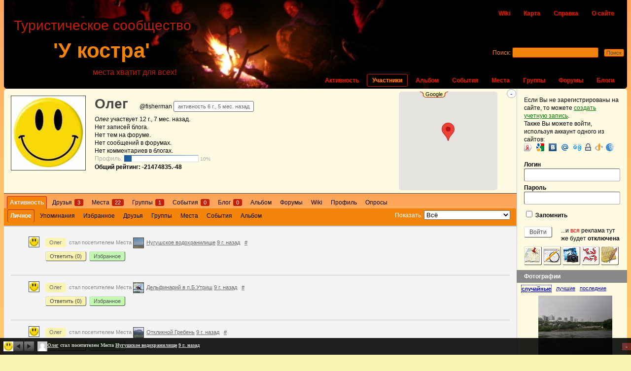

--- FILE ---
content_type: text/html; charset=UTF-8
request_url: http://www.ykoctpa.ru/members/fisherman/
body_size: 16494
content:
<!DOCTYPE html PUBLIC "-//W3C//DTD XHTML 1.0 Transitional//EN" "http://www.w3.org/TR/xhtml1/DTD/xhtml1-transitional.dtd"> <!--[if IE 6]><html
id="ie6" lang="ru-RU"> <![endif]--> <!--[if IE 7]><html
id="ie7" lang="ru-RU"> <![endif]--> <!--[if IE 8]><html
id="ie8" lang="ru-RU"> <![endif]--> <!--[if !(IE 6) | !(IE 7) | !(IE 8)  ]><!--><html
lang="ru-RU"> <!--<![endif]--><head
profile="http://gmpg.org/xfn/11"><meta
http-equiv="Content-Type" content="text/html; charset=UTF-8" /><meta
name="viewport" content="width=device-width" /><meta
name="google-site-verification" content="a4nSAZeEXSgyZQvaJ7USRi1d930eZ-yQN6D1l6foc2k" /><meta
name='yandex-verification' content='79528c6f7337d87b' /><meta
name="msvalidate.01" content="8C51D7919423DF913D20BE35B1B775F4" /><META
NAME=keywords lang="ru-ru" CONTENT="туризм, одтых, природа, походы, маршруты, карты, треки, фотоальбом, путешествия, реки, горы, озера, водопады, пещеры"><META
NAME=description lang="ru-ru" CONTENT="Туристическое сообщество 'У костра' - туристический портал"><title>Олег | Личное | У костра</title><link
rel="icon" href="/favicon.ico" type="image/x-icon"><link
rel="shortcut icon" href="/favicon.ico" type="image/x-icon"> <!--[if lt IE 9]> <script src="http://www.ykoctpa.ru/wp-c/themes/ykoctpa/_inc/html5.js" type="text/javascript"></script> <![endif]--><link
rel="pingback" href="http://www.ykoctpa.ru/xmlrpc.php" /><link
rel="alternate" type="application/rss+xml" title="У костра | RSS лента активности сайта" href="http://www.ykoctpa.ru/activity/feed/" /><link
rel="alternate" type="application/rss+xml" title="У костра | Олег | RSS лента Активности" href="http://www.ykoctpa.ru/members/fisherman/activity/feed/" /> <script type="text/javascript">
var ajaxurl='/wp-ajax.php';</script> <link
rel="stylesheet" href="http://www.ykoctpa.ru/wp-s/8c6e885d66125e7af04d2ad4c5dadd1f.css?v=18967456998" type="text/css" media="all" /><link
rel="stylesheet" href="http://www.ykoctpa.ru/wp-s/9813f36c2bac177b3d753f8413535bf5.css?v=2874937873" type="text/css" media="screen" /> <script type="text/javascript">
var ykoctpa={"my_favs":"\u0418\u0437\u0431\u0440\u0430\u043d\u043d\u043e\u0435","accepted":"\u041f\u0440\u0438\u043d\u044f\u0442\u043e","rejected":"\u041e\u0442\u043a\u043b\u043e\u043d\u0435\u043d\u044b","show_all_comments":"\u041f\u043e\u043a\u0430\u0437\u0430\u0442\u044c \u0432\u0441\u0435 \u043a\u043e\u043c\u043c\u0435\u043d\u0442\u0430\u0440\u0438\u0438 \u044d\u0442\u043e\u0439 \u0432\u0435\u0442\u043a\u0438","show_x_comments":"\u041f\u043e\u043a\u0430\u0437\u0430\u0442\u044c \u0432\u0441\u0435 %d \u043a\u043e\u043c\u043c\u0435\u043d\u0442\u0430\u0440\u0438\u0435\u0432","show_all":"\u041f\u043e\u043a\u0430\u0437\u0430\u0442\u044c \u0432\u0441\u0435","comments":"- \u043a\u043e\u043c\u043c\u0435\u043d\u0442\u0430\u0440\u0438\u0438","close":"\u0417\u0430\u043a\u0440\u044b\u0442\u044c","view":"\u041f\u0440\u043e\u0441\u043c\u043e\u0442\u0440","mark_as_fav":"\u0418\u0437\u0431\u0440\u0430\u043d\u043d\u043e\u0435","remove_fav":"\u0423\u0434\u0430\u043b\u0438\u0442\u044c \u0438\u0437 \u0438\u0437\u0431\u0440\u0430\u043d\u043d\u043e\u0433\u043e","unsaved_changes":"\u0415\u0441\u043b\u0438 \u0412\u044b \u043f\u043e\u043a\u0438\u043d\u0435\u0442\u0435 \u044d\u0442\u0443 \u0441\u0442\u0440\u0430\u043d\u0438\u0446\u0443, \u0442\u043e \u0432\u0441\u0435 \u043d\u0435\u0441\u043e\u0445\u0440\u0430\u043d\u0435\u043d\u043d\u044b\u0435 \u0438\u0437\u043c\u0435\u043d\u0435\u043d\u0438\u044f \u0412\u0430\u0448\u0435\u0433\u043e \u043f\u0440\u043e\u0444\u0438\u043b\u044f \u0431\u0443\u0434\u0443\u0442 \u0443\u0442\u0435\u0440\u044f\u043d\u044b.","id":"0","is_admin":"","is_moblie":"","can_richedit":"","url":"http:\/\/www.ykoctpa.ru"};var userSettings={"url":"\/","uid":"0","time":"1769818242"};</script><script type="text/javascript" src="http://www.ykoctpa.ru/wp-s/4b51396181bd31d6b5dfd9e5b0f436ab.js?v=11360988409"></script><link
rel='shortlink' href='http://www.ykoctpa.ru/?p=2659' /> <script type="text/javascript">/*<![CDATA[*/	var bp_like_terms_like='<img src="/wp-t/_inc/images/star-small.PNG">';	var bp_like_terms_like_message='Это мне нравится!';	var bp_like_terms_unlike_message='Это мне не нравится';	var bp_like_terms_view_likes='Просмотр тех кому понравилось';	var bp_like_terms_hide_likes='Скрыть кому понравилось';	var bp_like_terms_unlike_1='Нет, передумал (1)';/*]]>*/</script> <style type="text/css">.recentcomments
a{display:inline !important;padding:0
!important;margin:0
!important}</style> <script
    async="async"
    src="//cdn-rtb.sape.ru/rtb-b/js/941/2/7941.js"
    type="text/javascript"></script> </head><body
class="bp activity bp-user my-activity just-me no-js" id="bp-default"><div
id="body2"></div> <script type="text/javascript">
(function(){var c=document.body.className;c=c.replace(/no-js/,'js');if(is_touch_device())c+=' touch';document.body.className=c;})();</script> <script type="text/javascript">
jQuery(document).ready(function($){	var ok=false;	$.event.special['click'].preDispatch=function(e){	if($(e.target).hasClass('confirm')){c_log('preDispatch e=');c_log(e);		if(ok)return;		if(!confirm('Вы уверены?')){		e.preventDefault();		e.stopPropagation();		return false;		}else{		ok=true;		setTimeout(function(){			ok=false;		},100);		}	}	};});</script> <div
id="header"><ul
id="top-nav"><li><a
href="http://www.ykoctpa.ru/wiki/" title="Общая копилка знаний">Wiki</a></li><li
class="page_item page-item-7376"><a
href="http://www.ykoctpa.ru/map/">Карта</a></li><li
class="page_item page-item-156"><a
href="http://www.ykoctpa.ru/help/">Справка</a></li><li
class="page_item page-item-68"><a
href="http://www.ykoctpa.ru/help/about/">О сайте</a></li></ul><h1 id="logo" role="banner"> <a
href="http://www.ykoctpa.ru" title="Начальная страница">'У костра'</a></h1><div
class="descr">Туристическое сообщество</div><div
class="slogan">места хватит для всех!</div><ul
id="nav"><li> <a
href="http://www.ykoctpa.ru/activity/" title="Все новости сайта">Активность</a></li><li
class="selected"> <a
href="http://www.ykoctpa.ru/members/" title="Каталог участников">Участники</a></li><li> <a
href="http://www.ykoctpa.ru/groups/my/album/" title="Общий альбом">Альбом</a></li><li> <a
href="http://www.ykoctpa.ru/events/" title="Каталог событий">События</a></li><li> <a
href="http://www.ykoctpa.ru/places/" title="Каталог Мест">Места</a></li><li> <a
href="http://www.ykoctpa.ru/groups/" title="Каталог групп">Группы</a></li><li> <a
href="http://www.ykoctpa.ru/forums/" title="Все форумы сайта">Форумы</a></li><li> <a
href="http://www.ykoctpa.ru/blogs/" title="Блоги всех участников">Блоги</a></li></ul><div
id="search-bar" role="search"><div
class="padder"><form
action="http://www.ykoctpa.ru/search/" method="post" id="search-form"> <label
for="search-terms" class="accessibly-hidden">Поиск:</label> <input
type="search" id="search-terms" name="search-terms" value="" /> <input
type="submit" name="search-submit" id="search-submit" value="Поиск" /> <input
type="hidden" id="_wpnonce" name="_wpnonce" value="91be41bb67" /><input
type="hidden" name="_wp_http_referer" value="/members/fisherman/" /></form></div></div></div>	

<div id="container">
    <div id="sb-place"></div>
    
<div id="content">
    <div class="padder">

			
			<div id="item-header" role="complementary">

				


<div id="header-toggle-small" style="display:none;">
    <a id="header-toggle-plus" class="header-toggle" href="javascript:;" title="Показать" >+</a>
    <a href="">
	<img src='http://www.ykoctpa.ru/wp-g/smile.jpg?' alt='Аватар профиля Олег' class=' user-356-avatar avatar'   width="40"  height="40"   rel='user_356' />    </a>
    <div id="item-header-small">
	<h2 class="fn"><a href="http://www.ykoctpa.ru/members/fisherman/">Олег</a></h2>

	                     <span class="user-nicename">@fisherman</span>
                    
	    <div id="item-buttons" class="no-ajax">

		
	    </div>
	        </div>

</div>

<div id="header-toggle-content">
    <span class="item-info" id="member-"></span>
    <a id="header-toggle-minus" class="header-toggle" href="javascript:;"  title="Скрыть">-</a>

  <div id="item-header-avatar">
    <a href="">
	<img src='http://www.ykoctpa.ru/wp-g/smile.jpg?' alt='Аватар профиля Олег' class=' user-356-avatar avatar'   width="150"  height="150"   rel='user_356' />    </a>
  </div>



<div id='member_head_map' class='jui map-display no-ajax users-map ' style="width:200px;height:200px; margin-right: 6px;" >
    
    <div id='member_head_map-wrap' class='map-wrap' style='position: relative; width: 100%; height: 100%' >
	<div id='member_head_map_canvas' class='map-canvas' style='width:200px; height:200px;' ></div>
    </div>
    
</div>

  <div id="item-header-content">
    <div id="item-head-padder">

	<h2 class="fn"><a href="http://www.ykoctpa.ru/members/fisherman/">Олег</a></h2>

	             <span class="user-nicename">@fisherman</span>
        	<span class="activity"><span title="2019-08-15 03:40:29">активность 6 г., 5 мес. назад</span></span>

		<div id="item-member-meta-stats">
	    <div><em>Олег</em> участвует <span class="member-since profile-count"><span title="2013-06-26 08:23:10">12 г., 7 мес. назад</span>.</span></div><div><span class="profile-count profile-count-none">Нет</span> записей блога.</div><div><span class="profile-count profile-count-none">Нет</span> тем на форуме.</div><div><span class="profile-count profile-count-none">Нет</span> сообщений в форумах.</div><div><span class="profile-count profile-count-none">Нет</span> комментариев в блогах.</div><div class="bppp-stat">

        <span class="bppp-stat-title">
            Профиль:             
        </span>
	
	
        <div class="bppp-stat-block">
                <div class="bppp-bar">
                    <div class="bppp-bar-mask" style="width:90%"></div> 
                </div>
                
        </div>
        <span class="bppp-stat-percent">10%</span>
</div><div><b>Общий рейтинг: -21474835.-48 </b></div>	    
	</div>
	
	<div id="item-meta">
	    
	    <div id="item-buttons" class="no-ajax">

		
	    </div>

	    
	    
	</div>
     </div>

  </div>
  <div style="clear:both"></div>
</div>






<noindex>
<!-- SAPE RTB DIV 728x90 -->
<div id="SRTB_18897" style="margin: -15px 0 10px -15px"></div>
<!-- SAPE RTB END -->
</noindex>

			</div>

			<div id="item-nav">
				<div class="item-list-tabs no-ajax" id="object-nav" role="navigation">
					<ul>

						<li id="activity-personal-li"  class='current selected '><a id="user-activity" href="http://www.ykoctpa.ru/members/fisherman/activity/">Активность</a></li><li id="friends-personal-li" ><a id="user-friends" href="http://www.ykoctpa.ru/members/fisherman/friends/">Друзья <span>3</span></a></li><li id="places-personal-li" ><a id="user-places" href="http://www.ykoctpa.ru/members/fisherman/places/">Места <span>22</span></a></li><li id="groups-personal-li" ><a id="user-groups" href="http://www.ykoctpa.ru/members/fisherman/groups/">Группы <span>1</span></a></li><li id="events-personal-li" ><a id="user-events" href="http://www.ykoctpa.ru/members/fisherman/events/">События <span>0</span></a></li><li id="blogs-personal-li" ><a id="user-blogs" href="http://www.ykoctpa.ru/members/fisherman/posts/">Блог <span>0</span></a></li><li id="album-personal-li" ><a id="user-album" href="http://www.ykoctpa.ru/members/fisherman/album/">Альбом</a></li><li id="forums-personal-li" ><a id="user-forums" href="http://www.ykoctpa.ru/members/fisherman/forums/">Форумы</a></li><li id="wiki-personal-li" ><a id="user-wiki" href="http://www.ykoctpa.ru/members/fisherman/wiki/">Wiki</a></li><li id="xprofile-personal-li" ><a id="user-xprofile" href="http://www.ykoctpa.ru/members/fisherman/profile/">Профиль</a></li><li id="polls-personal-li"  class='hide-if-no-js'><a id="user-polls" href="http://www.ykoctpa.ru/members/fisherman/polls/">Опросы</a></li>
						
					</ul>
				</div>
			</div>

			<div id="item-body">

				
<script type="text/javascript">
    tinyMCEPreInit = { base : "http://www.ykoctpa.ru/wp-includes/js/tinymce", suffix : ''}
</script>
<div class="item-list-tabs no-ajax" id="subnav" role="navigation">
    <ul>
	<li id="just-me-personal-li"  class="current selected "><a id="just-me" href="http://www.ykoctpa.ru/members/fisherman/activity/">Личное</a></li><li id="activity-mentions-personal-li" ><a id="activity-mentions" href="http://www.ykoctpa.ru/members/fisherman/activity/mentions/">Упоминания</a></li><li id="activity-favs-personal-li" ><a id="activity-favs" href="http://www.ykoctpa.ru/members/fisherman/activity/favorites/">Избранное</a></li><li id="activity-friends-personal-li" ><a id="activity-friends" href="http://www.ykoctpa.ru/members/fisherman/activity/friends/">Друзья</a></li><li id="activity-groups-personal-li" ><a id="activity-groups" href="http://www.ykoctpa.ru/members/fisherman/activity/groups/">Группы</a></li><li id="activity-places-personal-li" ><a id="activity-places" href="http://www.ykoctpa.ru/members/fisherman/activity/places/">Места</a></li><li id="activity-events-personal-li" ><a id="activity-events" href="http://www.ykoctpa.ru/members/fisherman/activity/events/">События</a></li><li id="activity-album-personal-li" ><a id="activity-album" href="http://www.ykoctpa.ru/members/fisherman/activity/album/">Альбом</a></li>
	<li id="activity-filter-select" class="last">
	    <label for="activity-filter-by">Показать:</label>
	    <select id="activity-filter-by">
		<option value="-1">Всё</option>
		<option value="activity_update">Статусы</option>

						<option value="new_blog_post">Записи блогов</option>
				<option value="new_blog_comment">Комментарии</option>
			
							<option value="friendship_accepted,friendship_created">Дружба</option>
					
					<option value="new_forum_topic">Темы форума</option>
			<option value="new_forum_post">Ответы на форуме</option>
		
					<option value="created_group">Группы</option>
			<option value="joined_group">Участие в группах</option>
		
		<option value="bp_album_picture">Загружена фотография</option><option value="added_group_document,added_event_document,added_place_document">Добавлен файл</option><option value="edited_group_document,edited_event_document,edited_place_document">Отредактирован файл</option><option value="activity_liked">Понравившаяся активность</option><option value="blogpost_liked">Понравившиеся записи блогов</option><option value="picture_liked">Понравившиеся картинки</option><option value="activity_mostfavs">Добавляемое в Избранное</option>
		<option value="bp_doc_created">Новые документы Wiki</option>
		<option value="bp_doc_edited">Изменения документов Wiki</option>

			    </select>
	</li>
    </ul>
</div>




<div class="activity"  role="main">
	

		<noscript>
		<div class="pagination">
			<div class="pag-count">Просмотр элементов с 1 по 20 (всего 23)</div>
			<div class="pagination-links"><span class='page-numbers current'>1</span>
<a class='page-numbers' href='/members/fisherman/?acpage=2'>2</a>
<a class="next page-numbers" href="/members/fisherman/?acpage=2">&rarr;</a></div>
		</div>
	</noscript>

			<ul id="activity-stream" class="activity-list item-list">
	


<li class="places joined_place mini" id="activity-49493">
 <div class="apad">
    <div class="activity-avatar">
	<a href="http://www.ykoctpa.ru/members/fisherman/">
		<img src='http://www.ykoctpa.ru/wp-g/smile.jpg?' alt='Аватар профиля Олег' class='avatar user-356-avatar avatar'   width="50"  height="50"   rel='user_356' />	</a>

    </div>

    <div class="activity-content">
	<div class="activity-head-padder">
	 <p> </p>
	</div>
	<div class="activity-header">
	    <div class="inline">
		<a href="http://www.ykoctpa.ru/members/fisherman/" title="Перейти к профилю Олег">Олег</a> стал посетителем Места <img rel='place_285'  src='http://www.ykoctpa.ru/wp-c/uploads/2017/place-avatars/285/be2cc9ab6b670f3cc18d22d10c812bd2-bpthumb.jpg' alt='Place logo of Нугушское водохранилище' class='avatar place-285-avatar avatar'   width="20"  height="20"     rel='place_285'  /><a href="http://www.ykoctpa.ru/places/nugushskoe-vodoxranilishhe/">Нугушское водохранилище</a> <a href="http://www.ykoctpa.ru/activity/p/49493/" class="view activity-time-since" title="Перейти в обсуждение"><span class="time-since" title="2017-01-22 06:40:57">9 г. назад</span> </a>	    </div>   
	    <a href="/activity/p/49493/" title="Ссылка на эту запись активности">#</a>
	</div>
        
	

		    <div class="activity-meta">
					<a rel="_nofollow" href="?ac=49493/#ac-form-49493" class="button acomment-reply bp-primary-action acomment-reply" id="acomment-comment-49493">Ответить (<span>0</span>)</a>
		
									<a href="http://www.ykoctpa.ru/activity/favorite/49493/?_wpnonce=a4f61e2442" class="button fav bp-secondary-action" title="В избранное">Избранное</a>
					
				
			    </div>
	    </div>
  </div>



    
    	    	<div class="activity-comments ">
					</div>
    
    </li>





<li class="places joined_place mini" id="activity-49491">
 <div class="apad">
    <div class="activity-avatar">
	<a href="http://www.ykoctpa.ru/members/fisherman/">
		<img src='http://www.ykoctpa.ru/wp-g/smile.jpg?' alt='Аватар профиля Олег' class='avatar user-356-avatar avatar'   width="50"  height="50"   rel='user_356' />	</a>

    </div>

    <div class="activity-content">
	<div class="activity-head-padder">
	 <p> </p>
	</div>
	<div class="activity-header">
	    <div class="inline">
		<a href="http://www.ykoctpa.ru/members/fisherman/" title="Перейти к профилю Олег">Олег</a> стал посетителем Места <img rel='place_261'  src='http://www.ykoctpa.ru/wp-c/uploads/2016/place-avatars/261/8f921da4dac24d313190b621cc8b8f87-bpthumb.jpg' alt='Place logo of Дельфинарий в п.Б.Утриш' class='avatar place-261-avatar avatar'   width="20"  height="20"     rel='place_261'  /><a href="http://www.ykoctpa.ru/places/delfinarij-v-p-b-utrish/">Дельфинарий в п.Б.Утриш</a> <a href="http://www.ykoctpa.ru/activity/p/49491/" class="view activity-time-since" title="Перейти в обсуждение"><span class="time-since" title="2017-01-22 06:40:40">9 г. назад</span> </a>	    </div>   
	    <a href="/activity/p/49491/" title="Ссылка на эту запись активности">#</a>
	</div>
        
	

		    <div class="activity-meta">
					<a rel="_nofollow" href="?ac=49491/#ac-form-49491" class="button acomment-reply bp-primary-action acomment-reply" id="acomment-comment-49491">Ответить (<span>0</span>)</a>
		
									<a href="http://www.ykoctpa.ru/activity/favorite/49491/?_wpnonce=a4f61e2442" class="button fav bp-secondary-action" title="В избранное">Избранное</a>
					
				
			    </div>
	    </div>
  </div>



    
    	    	<div class="activity-comments ">
					</div>
    
    </li>





<li class="places joined_place mini" id="activity-49489">
 <div class="apad">
    <div class="activity-avatar">
	<a href="http://www.ykoctpa.ru/members/fisherman/">
		<img src='http://www.ykoctpa.ru/wp-g/smile.jpg?' alt='Аватар профиля Олег' class='avatar user-356-avatar avatar'   width="50"  height="50"   rel='user_356' />	</a>

    </div>

    <div class="activity-content">
	<div class="activity-head-padder">
	 <p> </p>
	</div>
	<div class="activity-header">
	    <div class="inline">
		<a href="http://www.ykoctpa.ru/members/fisherman/" title="Перейти к профилю Олег">Олег</a> стал посетителем Места <img rel='place_231'  src='http://www.ykoctpa.ru/wp-c/uploads/2016/place-avatars/231/82d9e83e399386fa3330f60c6d5f0596-bpthumb.jpg' alt='Place logo of Откликной Гребень' class='avatar place-231-avatar avatar'   width="20"  height="20"     rel='place_231'  /><a href="http://www.ykoctpa.ru/places/otkliknoj-greben/">Откликной Гребень</a> <a href="http://www.ykoctpa.ru/activity/p/49489/" class="view activity-time-since" title="Перейти в обсуждение"><span class="time-since" title="2017-01-22 06:40:17">9 г. назад</span> </a>	    </div>   
	    <a href="/activity/p/49489/" title="Ссылка на эту запись активности">#</a>
	</div>
        
	

		    <div class="activity-meta">
					<a rel="_nofollow" href="?ac=49489/#ac-form-49489" class="button acomment-reply bp-primary-action acomment-reply" id="acomment-comment-49489">Ответить (<span>0</span>)</a>
		
									<a href="http://www.ykoctpa.ru/activity/favorite/49489/?_wpnonce=a4f61e2442" class="button fav bp-secondary-action" title="В избранное">Избранное</a>
					
				
			    </div>
	    </div>
  </div>



    
    	    	<div class="activity-comments ">
					</div>
    
    </li>





<li class="places joined_place mini" id="activity-49487">
 <div class="apad">
    <div class="activity-avatar">
	<a href="http://www.ykoctpa.ru/members/fisherman/">
		<img src='http://www.ykoctpa.ru/wp-g/smile.jpg?' alt='Аватар профиля Олег' class='avatar user-356-avatar avatar'   width="50"  height="50"   rel='user_356' />	</a>

    </div>

    <div class="activity-content">
	<div class="activity-head-padder">
	 <p> </p>
	</div>
	<div class="activity-header">
	    <div class="inline">
		<a href="http://www.ykoctpa.ru/members/fisherman/" title="Перейти к профилю Олег">Олег</a> стал посетителем Места <img rel='place_255'  src='http://www.ykoctpa.ru/wp-c/uploads/2016/place-avatars/255/d2a34cb227e4bed7c3f95d3f33a5a1c8-bpthumb.jpg' alt='Place logo of Богородице-Табынский монастырь' class='avatar place-255-avatar avatar'   width="20"  height="20"     rel='place_255'  /><a href="http://www.ykoctpa.ru/places/bogorodice-tabynskij-monastyr/">Богородице-Табынский монастырь</a> <a href="http://www.ykoctpa.ru/activity/p/49487/" class="view activity-time-since" title="Перейти в обсуждение"><span class="time-since" title="2017-01-22 06:39:16">9 г. назад</span> </a>	    </div>   
	    <a href="/activity/p/49487/" title="Ссылка на эту запись активности">#</a>
	</div>
        
	

		    <div class="activity-meta">
					<a rel="_nofollow" href="?ac=49487/#ac-form-49487" class="button acomment-reply bp-primary-action acomment-reply" id="acomment-comment-49487">Ответить (<span>0</span>)</a>
		
									<a href="http://www.ykoctpa.ru/activity/favorite/49487/?_wpnonce=a4f61e2442" class="button fav bp-secondary-action" title="В избранное">Избранное</a>
					
				
			    </div>
	    </div>
  </div>



    
    	    	<div class="activity-comments ">
					</div>
    
    </li>





<li class="places joined_place mini" id="activity-49485">
 <div class="apad">
    <div class="activity-avatar">
	<a href="http://www.ykoctpa.ru/members/fisherman/">
		<img src='http://www.ykoctpa.ru/wp-g/smile.jpg?' alt='Аватар профиля Олег' class='avatar user-356-avatar avatar'   width="50"  height="50"   rel='user_356' />	</a>

    </div>

    <div class="activity-content">
	<div class="activity-head-padder">
	 <p> </p>
	</div>
	<div class="activity-header">
	    <div class="inline">
		<a href="http://www.ykoctpa.ru/members/fisherman/" title="Перейти к профилю Олег">Олег</a> стал посетителем Места <img rel='place_221'  src='http://www.ykoctpa.ru/wp-c/uploads/2016/place-avatars/221/294304ae9c2b39e0516dcb594e8dfe4d-bpthumb.jpg' alt='Place logo of Хребет Таганай' class='avatar place-221-avatar avatar'   width="20"  height="20"     rel='place_221'  /><a href="http://www.ykoctpa.ru/places/xrebet-taganaj/">Хребет Таганай</a> <a href="http://www.ykoctpa.ru/activity/p/49485/" class="view activity-time-since" title="Перейти в обсуждение"><span class="time-since" title="2017-01-22 06:39:08">9 г. назад</span> </a>	    </div>   
	    <a href="/activity/p/49485/" title="Ссылка на эту запись активности">#</a>
	</div>
        
	

		    <div class="activity-meta">
					<a rel="_nofollow" href="?ac=49485/#ac-form-49485" class="button acomment-reply bp-primary-action acomment-reply" id="acomment-comment-49485">Ответить (<span>0</span>)</a>
		
									<a href="http://www.ykoctpa.ru/activity/favorite/49485/?_wpnonce=a4f61e2442" class="button fav bp-secondary-action" title="В избранное">Избранное</a>
					
				
			    </div>
	    </div>
  </div>



    
    	    	<div class="activity-comments ">
					</div>
    
    </li>





<li class="places joined_place mini" id="activity-49483">
 <div class="apad">
    <div class="activity-avatar">
	<a href="http://www.ykoctpa.ru/members/fisherman/">
		<img src='http://www.ykoctpa.ru/wp-g/smile.jpg?' alt='Аватар профиля Олег' class='avatar user-356-avatar avatar'   width="50"  height="50"   rel='user_356' />	</a>

    </div>

    <div class="activity-content">
	<div class="activity-head-padder">
	 <p> </p>
	</div>
	<div class="activity-header">
	    <div class="inline">
		<a href="http://www.ykoctpa.ru/members/fisherman/" title="Перейти к профилю Олег">Олег</a> стал посетителем Места <img rel='place_187'  src='http://www.ykoctpa.ru/wp-c/uploads/2015/place-avatars/187/e45b7ec078c98a8d879ba74656575fad-bpthumb.jpg' alt='Place logo of Скала Акташ' class='avatar place-187-avatar avatar'   width="20"  height="20"     rel='place_187'  /><a href="http://www.ykoctpa.ru/places/skala-aktash/">Скала Акташ</a> <a href="http://www.ykoctpa.ru/activity/p/49483/" class="view activity-time-since" title="Перейти в обсуждение"><span class="time-since" title="2017-01-22 06:38:59">9 г. назад</span> </a>	    </div>   
	    <a href="/activity/p/49483/" title="Ссылка на эту запись активности">#</a>
	</div>
        
	

		    <div class="activity-meta">
					<a rel="_nofollow" href="?ac=49483/#ac-form-49483" class="button acomment-reply bp-primary-action acomment-reply" id="acomment-comment-49483">Ответить (<span>0</span>)</a>
		
									<a href="http://www.ykoctpa.ru/activity/favorite/49483/?_wpnonce=a4f61e2442" class="button fav bp-secondary-action" title="В избранное">Избранное</a>
					
				
			    </div>
	    </div>
  </div>



    
    	    	<div class="activity-comments ">
					</div>
    
    </li>





<li class="places joined_place mini" id="activity-49481">
 <div class="apad">
    <div class="activity-avatar">
	<a href="http://www.ykoctpa.ru/members/fisherman/">
		<img src='http://www.ykoctpa.ru/wp-g/smile.jpg?' alt='Аватар профиля Олег' class='avatar user-356-avatar avatar'   width="50"  height="50"   rel='user_356' />	</a>

    </div>

    <div class="activity-content">
	<div class="activity-head-padder">
	 <p> </p>
	</div>
	<div class="activity-header">
	    <div class="inline">
		<a href="http://www.ykoctpa.ru/members/fisherman/" title="Перейти к профилю Олег">Олег</a> стал посетителем Места <img rel='place_149'  src='http://www.ykoctpa.ru/wp-c/uploads/2014/place-avatars/149/d79c35d1c9bde5933f6eb729e2953d71-bpthumb.jpg' alt='Place logo of Гора Сатыр-тау' class='avatar place-149-avatar avatar'   width="20"  height="20"     rel='place_149'  /><a href="http://www.ykoctpa.ru/places/gora-satyr-tau/">Гора Сатыр-тау</a> <a href="http://www.ykoctpa.ru/activity/p/49481/" class="view activity-time-since" title="Перейти в обсуждение"><span class="time-since" title="2017-01-22 06:38:49">9 г. назад</span> </a>	    </div>   
	    <a href="/activity/p/49481/" title="Ссылка на эту запись активности">#</a>
	</div>
        
	

		    <div class="activity-meta">
					<a rel="_nofollow" href="?ac=49481/#ac-form-49481" class="button acomment-reply bp-primary-action acomment-reply" id="acomment-comment-49481">Ответить (<span>0</span>)</a>
		
									<a href="http://www.ykoctpa.ru/activity/favorite/49481/?_wpnonce=a4f61e2442" class="button fav bp-secondary-action" title="В избранное">Избранное</a>
					
				
			    </div>
	    </div>
  </div>



    
    	    	<div class="activity-comments ">
					</div>
    
    </li>





<li class="places joined_place mini" id="activity-49479">
 <div class="apad">
    <div class="activity-avatar">
	<a href="http://www.ykoctpa.ru/members/fisherman/">
		<img src='http://www.ykoctpa.ru/wp-g/smile.jpg?' alt='Аватар профиля Олег' class='avatar user-356-avatar avatar'   width="50"  height="50"   rel='user_356' />	</a>

    </div>

    <div class="activity-content">
	<div class="activity-head-padder">
	 <p> </p>
	</div>
	<div class="activity-header">
	    <div class="inline">
		<a href="http://www.ykoctpa.ru/members/fisherman/" title="Перейти к профилю Олег">Олег</a> стал посетителем Места <img rel='place_185'  src='http://www.ykoctpa.ru/wp-c/uploads/2015/place-avatars/185/8d02ac728e8d6cbca154fa629d8d790a-bpthumb.jpg' alt='Place logo of Скала Большой Колпак' class='avatar place-185-avatar avatar'   width="20"  height="20"     rel='place_185'  /><a href="http://www.ykoctpa.ru/places/skala-bolshoj-kolpak/">Скала Большой Колпак</a> <a href="http://www.ykoctpa.ru/activity/p/49479/" class="view activity-time-since" title="Перейти в обсуждение"><span class="time-since" title="2017-01-22 06:38:01">9 г. назад</span> </a>	    </div>   
	    <a href="/activity/p/49479/" title="Ссылка на эту запись активности">#</a>
	</div>
        
	

		    <div class="activity-meta">
					<a rel="_nofollow" href="?ac=49479/#ac-form-49479" class="button acomment-reply bp-primary-action acomment-reply" id="acomment-comment-49479">Ответить (<span>0</span>)</a>
		
									<a href="http://www.ykoctpa.ru/activity/favorite/49479/?_wpnonce=a4f61e2442" class="button fav bp-secondary-action" title="В избранное">Избранное</a>
					
				
			    </div>
	    </div>
  </div>



    
    	    	<div class="activity-comments ">
					</div>
    
    </li>





<li class="places joined_place mini" id="activity-49477">
 <div class="apad">
    <div class="activity-avatar">
	<a href="http://www.ykoctpa.ru/members/fisherman/">
		<img src='http://www.ykoctpa.ru/wp-g/smile.jpg?' alt='Аватар профиля Олег' class='avatar user-356-avatar avatar'   width="50"  height="50"   rel='user_356' />	</a>

    </div>

    <div class="activity-content">
	<div class="activity-head-padder">
	 <p> </p>
	</div>
	<div class="activity-header">
	    <div class="inline">
		<a href="http://www.ykoctpa.ru/members/fisherman/" title="Перейти к профилю Олег">Олег</a> стал посетителем Места <img rel='place_147'  src='http://www.ykoctpa.ru/wp-c/uploads/2014/place-avatars/147/6795c2a4126f5081dbea1d3e4fa840d1-bpthumb.jpg' alt='Place logo of Гора Сусак-Тау ' class='avatar place-147-avatar avatar'   width="20"  height="20"     rel='place_147'  /><a href="http://www.ykoctpa.ru/places/gora-susak-tau/">Гора Сусак-Тау </a> <a href="http://www.ykoctpa.ru/activity/p/49477/" class="view activity-time-since" title="Перейти в обсуждение"><span class="time-since" title="2017-01-22 06:37:26">9 г. назад</span> </a>	    </div>   
	    <a href="/activity/p/49477/" title="Ссылка на эту запись активности">#</a>
	</div>
        
	

		    <div class="activity-meta">
					<a rel="_nofollow" href="?ac=49477/#ac-form-49477" class="button acomment-reply bp-primary-action acomment-reply" id="acomment-comment-49477">Ответить (<span>0</span>)</a>
		
									<a href="http://www.ykoctpa.ru/activity/favorite/49477/?_wpnonce=a4f61e2442" class="button fav bp-secondary-action" title="В избранное">Избранное</a>
					
				
			    </div>
	    </div>
  </div>



    
    	    	<div class="activity-comments ">
					</div>
    
    </li>





<li class="places joined_place mini" id="activity-49475">
 <div class="apad">
    <div class="activity-avatar">
	<a href="http://www.ykoctpa.ru/members/fisherman/">
		<img src='http://www.ykoctpa.ru/wp-g/smile.jpg?' alt='Аватар профиля Олег' class='avatar user-356-avatar avatar'   width="50"  height="50"   rel='user_356' />	</a>

    </div>

    <div class="activity-content">
	<div class="activity-head-padder">
	 <p> </p>
	</div>
	<div class="activity-header">
	    <div class="inline">
		<a href="http://www.ykoctpa.ru/members/fisherman/" title="Перейти к профилю Олег">Олег</a> стал посетителем Места <img rel='place_24'  src='http://www.ykoctpa.ru/wp-c/uploads/2013/place-avatars/24/625c71fa401c099dd00e0128fb44e369-bpthumb.jpg' alt='Place logo of Водопад Шарлама' class='avatar place-24-avatar avatar'   width="20"  height="20"     rel='place_24'  /><a href="http://www.ykoctpa.ru/places/vodopad-sharlama/">Водопад Шарлама</a> <a href="http://www.ykoctpa.ru/activity/p/49475/" class="view activity-time-since" title="Перейти в обсуждение"><span class="time-since" title="2017-01-22 06:34:00">9 г. назад</span> </a>	    </div>   
	    <a href="/activity/p/49475/" title="Ссылка на эту запись активности">#</a>
	</div>
        
	

		    <div class="activity-meta">
					<a rel="_nofollow" href="?ac=49475/#ac-form-49475" class="button acomment-reply bp-primary-action acomment-reply" id="acomment-comment-49475">Ответить (<span>0</span>)</a>
		
									<a href="http://www.ykoctpa.ru/activity/favorite/49475/?_wpnonce=a4f61e2442" class="button fav bp-secondary-action" title="В избранное">Избранное</a>
					
				
			    </div>
	    </div>
  </div>



    
    	    	<div class="activity-comments ">
					</div>
    
    </li>





<li class="places joined_place mini" id="activity-49473">
 <div class="apad">
    <div class="activity-avatar">
	<a href="http://www.ykoctpa.ru/members/fisherman/">
		<img src='http://www.ykoctpa.ru/wp-g/smile.jpg?' alt='Аватар профиля Олег' class='avatar user-356-avatar avatar'   width="50"  height="50"   rel='user_356' />	</a>

    </div>

    <div class="activity-content">
	<div class="activity-head-padder">
	 <p> </p>
	</div>
	<div class="activity-header">
	    <div class="inline">
		<a href="http://www.ykoctpa.ru/members/fisherman/" title="Перейти к профилю Олег">Олег</a> стал посетителем Места <img rel='place_54'  src='http://www.ykoctpa.ru/wp-c/uploads/2013/place-avatars/54/071480673abce8be11a2fa6f71cbc420-bpthumb.jpg' alt='Place logo of Сарва' class='avatar place-54-avatar avatar'   width="20"  height="20"     rel='place_54'  /><a href="http://www.ykoctpa.ru/places/sarva/">Сарва</a> <a href="http://www.ykoctpa.ru/activity/p/49473/" class="view activity-time-since" title="Перейти в обсуждение"><span class="time-since" title="2017-01-22 06:33:44">9 г. назад</span> </a>	    </div>   
	    <a href="/activity/p/49473/" title="Ссылка на эту запись активности">#</a>
	</div>
        
	

		    <div class="activity-meta">
					<a rel="_nofollow" href="?ac=49473/#ac-form-49473" class="button acomment-reply bp-primary-action acomment-reply" id="acomment-comment-49473">Ответить (<span>0</span>)</a>
		
									<a href="http://www.ykoctpa.ru/activity/favorite/49473/?_wpnonce=a4f61e2442" class="button fav bp-secondary-action" title="В избранное">Избранное</a>
					
				
			    </div>
	    </div>
  </div>



    
    	    	<div class="activity-comments ">
					</div>
    
    </li>





<li class="places joined_place mini" id="activity-49471">
 <div class="apad">
    <div class="activity-avatar">
	<a href="http://www.ykoctpa.ru/members/fisherman/">
		<img src='http://www.ykoctpa.ru/wp-g/smile.jpg?' alt='Аватар профиля Олег' class='avatar user-356-avatar avatar'   width="50"  height="50"   rel='user_356' />	</a>

    </div>

    <div class="activity-content">
	<div class="activity-head-padder">
	 <p> </p>
	</div>
	<div class="activity-header">
	    <div class="inline">
		<a href="http://www.ykoctpa.ru/members/fisherman/" title="Перейти к профилю Олег">Олег</a> стал посетителем Места <img rel='place_66'  src='http://www.ykoctpa.ru/wp-c/uploads/2014/place-avatars/66/919a96b2f8caff7d0e5a15e046a6d85e-bpthumb.jpg' alt='Place logo of Красный ключ' class='avatar place-66-avatar avatar'   width="20"  height="20"     rel='place_66'  /><a href="http://www.ykoctpa.ru/places/krasnyj-klyuch/">Красный ключ</a> <a href="http://www.ykoctpa.ru/activity/p/49471/" class="view activity-time-since" title="Перейти в обсуждение"><span class="time-since" title="2017-01-22 06:33:26">9 г. назад</span> </a>	    </div>   
	    <a href="/activity/p/49471/" title="Ссылка на эту запись активности">#</a>
	</div>
        
	

		    <div class="activity-meta">
					<a rel="_nofollow" href="?ac=49471/#ac-form-49471" class="button acomment-reply bp-primary-action acomment-reply" id="acomment-comment-49471">Ответить (<span>0</span>)</a>
		
									<a href="http://www.ykoctpa.ru/activity/favorite/49471/?_wpnonce=a4f61e2442" class="button fav bp-secondary-action" title="В избранное">Избранное</a>
					
				
			    </div>
	    </div>
  </div>



    
    	    	<div class="activity-comments ">
					</div>
    
    </li>





<li class="places joined_place mini" id="activity-49469">
 <div class="apad">
    <div class="activity-avatar">
	<a href="http://www.ykoctpa.ru/members/fisherman/">
		<img src='http://www.ykoctpa.ru/wp-g/smile.jpg?' alt='Аватар профиля Олег' class='avatar user-356-avatar avatar'   width="50"  height="50"   rel='user_356' />	</a>

    </div>

    <div class="activity-content">
	<div class="activity-head-padder">
	 <p> </p>
	</div>
	<div class="activity-header">
	    <div class="inline">
		<a href="http://www.ykoctpa.ru/members/fisherman/" title="Перейти к профилю Олег">Олег</a> стал посетителем Места <img rel='place_181'  src='http://www.ykoctpa.ru/wp-c/uploads/2015/place-avatars/181/c7d128550c6ae39292d32be37b8ed2ed-bpthumb.jpg' alt='Place logo of Мавзолей Тура-хана' class='avatar place-181-avatar avatar'   width="20"  height="20"     rel='place_181'  /><a href="http://www.ykoctpa.ru/places/mavzolej-tara-xana/">Мавзолей Тура-хана</a> <a href="http://www.ykoctpa.ru/activity/p/49469/" class="view activity-time-since" title="Перейти в обсуждение"><span class="time-since" title="2017-01-22 06:33:07">9 г. назад</span> </a>	    </div>   
	    <a href="/activity/p/49469/" title="Ссылка на эту запись активности">#</a>
	</div>
        
	

		    <div class="activity-meta">
					<a rel="_nofollow" href="?ac=49469/#ac-form-49469" class="button acomment-reply bp-primary-action acomment-reply" id="acomment-comment-49469">Ответить (<span>0</span>)</a>
		
									<a href="http://www.ykoctpa.ru/activity/favorite/49469/?_wpnonce=a4f61e2442" class="button fav bp-secondary-action" title="В избранное">Избранное</a>
					
				
			    </div>
	    </div>
  </div>



    
    	    	<div class="activity-comments ">
					</div>
    
    </li>





<li class="places joined_place mini" id="activity-49467">
 <div class="apad">
    <div class="activity-avatar">
	<a href="http://www.ykoctpa.ru/members/fisherman/">
		<img src='http://www.ykoctpa.ru/wp-g/smile.jpg?' alt='Аватар профиля Олег' class='avatar user-356-avatar avatar'   width="50"  height="50"   rel='user_356' />	</a>

    </div>

    <div class="activity-content">
	<div class="activity-head-padder">
	 <p> </p>
	</div>
	<div class="activity-header">
	    <div class="inline">
		<a href="http://www.ykoctpa.ru/members/fisherman/" title="Перейти к профилю Олег">Олег</a> стал посетителем Места <img rel='place_87'  src='http://www.ykoctpa.ru/wp-c/uploads/2014/place-avatars/87/43aa669cf04722af9ed135b2e8cc64e9-bpthumb.jpg' alt='Place logo of Памятник Салавату Юлаеву' class='avatar place-87-avatar avatar'   width="20"  height="20"     rel='place_87'  /><a href="http://www.ykoctpa.ru/places/pamyatnik-salavatu-yulaevu/">Памятник Салавату Юлаеву</a> <a href="http://www.ykoctpa.ru/activity/p/49467/" class="view activity-time-since" title="Перейти в обсуждение"><span class="time-since" title="2017-01-22 06:32:51">9 г. назад</span> </a>	    </div>   
	    <a href="/activity/p/49467/" title="Ссылка на эту запись активности">#</a>
	</div>
        
	

		    <div class="activity-meta">
					<a rel="_nofollow" href="?ac=49467/#ac-form-49467" class="button acomment-reply bp-primary-action acomment-reply" id="acomment-comment-49467">Ответить (<span>0</span>)</a>
		
									<a href="http://www.ykoctpa.ru/activity/favorite/49467/?_wpnonce=a4f61e2442" class="button fav bp-secondary-action" title="В избранное">Избранное</a>
					
				
			    </div>
	    </div>
  </div>



    
    	    	<div class="activity-comments ">
					</div>
    
    </li>





<li class="places joined_place mini" id="activity-49465">
 <div class="apad">
    <div class="activity-avatar">
	<a href="http://www.ykoctpa.ru/members/fisherman/">
		<img src='http://www.ykoctpa.ru/wp-g/smile.jpg?' alt='Аватар профиля Олег' class='avatar user-356-avatar avatar'   width="50"  height="50"   rel='user_356' />	</a>

    </div>

    <div class="activity-content">
	<div class="activity-head-padder">
	 <p> </p>
	</div>
	<div class="activity-header">
	    <div class="inline">
		<a href="http://www.ykoctpa.ru/members/fisherman/" title="Перейти к профилю Олег">Олег</a> стал посетителем Места <img rel='place_57'  src='http://www.ykoctpa.ru/wp-c/uploads/2013/place-avatars/57/03392a8dff082462bb8dcb08e009fbea-bpthumb.jpg' alt='Place logo of Зеркальный водопад' class='avatar place-57-avatar avatar'   width="20"  height="20"     rel='place_57'  /><a href="http://www.ykoctpa.ru/places/zerkalnyj-vodopad/">Зеркальный водопад</a> <a href="http://www.ykoctpa.ru/activity/p/49465/" class="view activity-time-since" title="Перейти в обсуждение"><span class="time-since" title="2017-01-22 06:32:50">9 г. назад</span> </a>	    </div>   
	    <a href="/activity/p/49465/" title="Ссылка на эту запись активности">#</a>
	</div>
        
	

		    <div class="activity-meta">
					<a rel="_nofollow" href="?ac=49465/#ac-form-49465" class="button acomment-reply bp-primary-action acomment-reply" id="acomment-comment-49465">Ответить (<span>0</span>)</a>
		
									<a href="http://www.ykoctpa.ru/activity/favorite/49465/?_wpnonce=a4f61e2442" class="button fav bp-secondary-action" title="В избранное">Избранное</a>
					
				
			    </div>
	    </div>
  </div>



    
    	    	<div class="activity-comments ">
					</div>
    
    </li>





<li class="places joined_place mini" id="activity-49463">
 <div class="apad">
    <div class="activity-avatar">
	<a href="http://www.ykoctpa.ru/members/fisherman/">
		<img src='http://www.ykoctpa.ru/wp-g/smile.jpg?' alt='Аватар профиля Олег' class='avatar user-356-avatar avatar'   width="50"  height="50"   rel='user_356' />	</a>

    </div>

    <div class="activity-content">
	<div class="activity-head-padder">
	 <p> </p>
	</div>
	<div class="activity-header">
	    <div class="inline">
		<a href="http://www.ykoctpa.ru/members/fisherman/" title="Перейти к профилю Олег">Олег</a> стал посетителем Места <img rel='place_55'  src='http://www.ykoctpa.ru/wp-c/uploads/2013/place-avatars/55/c9696a7958743b109e9085cc8d304d58-bpthumb.jpg' alt='Place logo of Голубое озеро' class='avatar place-55-avatar avatar'   width="20"  height="20"     rel='place_55'  /><a href="http://www.ykoctpa.ru/places/goluboe-ozero/">Голубое озеро</a> <a href="http://www.ykoctpa.ru/activity/p/49463/" class="view activity-time-since" title="Перейти в обсуждение"><span class="time-since" title="2017-01-22 06:32:34">9 г. назад</span> </a>	    </div>   
	    <a href="/activity/p/49463/" title="Ссылка на эту запись активности">#</a>
	</div>
        
	

		    <div class="activity-meta">
					<a rel="_nofollow" href="?ac=49463/#ac-form-49463" class="button acomment-reply bp-primary-action acomment-reply" id="acomment-comment-49463">Ответить (<span>0</span>)</a>
		
									<a href="http://www.ykoctpa.ru/activity/favorite/49463/?_wpnonce=a4f61e2442" class="button fav bp-secondary-action" title="В избранное">Избранное</a>
					
				
			    </div>
	    </div>
  </div>



    
    	    	<div class="activity-comments ">
					</div>
    
    </li>





<li class="places joined_place mini" id="activity-49461">
 <div class="apad">
    <div class="activity-avatar">
	<a href="http://www.ykoctpa.ru/members/fisherman/">
		<img src='http://www.ykoctpa.ru/wp-g/smile.jpg?' alt='Аватар профиля Олег' class='avatar user-356-avatar avatar'   width="50"  height="50"   rel='user_356' />	</a>

    </div>

    <div class="activity-content">
	<div class="activity-head-padder">
	 <p> </p>
	</div>
	<div class="activity-header">
	    <div class="inline">
		<a href="http://www.ykoctpa.ru/members/fisherman/" title="Перейти к профилю Олег">Олег</a> стал посетителем Места <img rel='place_52'  src='http://www.ykoctpa.ru/wp-c/uploads/2013/place-avatars/52/4eaafa800a0304a6130f34909df7777b-bpthumb.jpg' alt='Place logo of Водопад Кук-Караук' class='avatar place-52-avatar avatar'   width="20"  height="20"     rel='place_52'  /><a href="http://www.ykoctpa.ru/places/vodopad-kuk-karauk/">Водопад Кук-Караук</a> <a href="http://www.ykoctpa.ru/activity/p/49461/" class="view activity-time-since" title="Перейти в обсуждение"><span class="time-since" title="2017-01-22 06:32:30">9 г. назад</span> </a>	    </div>   
	    <a href="/activity/p/49461/" title="Ссылка на эту запись активности">#</a>
	</div>
        
	

		    <div class="activity-meta">
					<a rel="_nofollow" href="?ac=49461/#ac-form-49461" class="button acomment-reply bp-primary-action acomment-reply" id="acomment-comment-49461">Ответить (<span>0</span>)</a>
		
									<a href="http://www.ykoctpa.ru/activity/favorite/49461/?_wpnonce=a4f61e2442" class="button fav bp-secondary-action" title="В избранное">Избранное</a>
					
				
			    </div>
	    </div>
  </div>



    
    	    	<div class="activity-comments ">
					</div>
    
    </li>





<li class="places joined_place mini" id="activity-49459">
 <div class="apad">
    <div class="activity-avatar">
	<a href="http://www.ykoctpa.ru/members/fisherman/">
		<img src='http://www.ykoctpa.ru/wp-g/smile.jpg?' alt='Аватар профиля Олег' class='avatar user-356-avatar avatar'   width="50"  height="50"   rel='user_356' />	</a>

    </div>

    <div class="activity-content">
	<div class="activity-head-padder">
	 <p> </p>
	</div>
	<div class="activity-header">
	    <div class="inline">
		<a href="http://www.ykoctpa.ru/members/fisherman/" title="Перейти к профилю Олег">Олег</a> стал посетителем Места <img rel='place_70'  src='http://www.ykoctpa.ru/wp-c/uploads/2014/place-avatars/70/eabd5d38df9cad0e91e3d1bb4fe84562-bpthumb.jpg' alt='Place logo of Большой Иремель' class='avatar place-70-avatar avatar'   width="20"  height="20"     rel='place_70'  /><a href="http://www.ykoctpa.ru/places/bolshoj-iremel/">Большой Иремель</a> <a href="http://www.ykoctpa.ru/activity/p/49459/" class="view activity-time-since" title="Перейти в обсуждение"><span class="time-since" title="2017-01-22 06:32:26">9 г. назад</span> </a>	    </div>   
	    <a href="/activity/p/49459/" title="Ссылка на эту запись активности">#</a>
	</div>
        
	

		    <div class="activity-meta">
					<a rel="_nofollow" href="?ac=49459/#ac-form-49459" class="button acomment-reply bp-primary-action acomment-reply" id="acomment-comment-49459">Ответить (<span>0</span>)</a>
		
									<a href="http://www.ykoctpa.ru/activity/favorite/49459/?_wpnonce=a4f61e2442" class="button fav bp-secondary-action" title="В избранное">Избранное</a>
					
				
			    </div>
	    </div>
  </div>



    
    	    	<div class="activity-comments ">
					</div>
    
    </li>





<li class="places joined_place mini" id="activity-49457">
 <div class="apad">
    <div class="activity-avatar">
	<a href="http://www.ykoctpa.ru/members/fisherman/">
		<img src='http://www.ykoctpa.ru/wp-g/smile.jpg?' alt='Аватар профиля Олег' class='avatar user-356-avatar avatar'   width="50"  height="50"   rel='user_356' />	</a>

    </div>

    <div class="activity-content">
	<div class="activity-head-padder">
	 <p> </p>
	</div>
	<div class="activity-header">
	    <div class="inline">
		<a href="http://www.ykoctpa.ru/members/fisherman/" title="Перейти к профилю Олег">Олег</a> стал посетителем Места <img rel='place_14'  src='http://www.ykoctpa.ru/wp-c/uploads/2013/place-avatars/14/525d4299496215d34b3a52f2c463ed22-bpthumb.jpg' alt='Place logo of Кандрыкуль' class='avatar place-14-avatar avatar'   width="20"  height="20"     rel='place_14'  /><a href="http://www.ykoctpa.ru/places/kandrykul/">Кандрыкуль</a> <a href="http://www.ykoctpa.ru/activity/p/49457/" class="view activity-time-since" title="Перейти в обсуждение"><span class="time-since" title="2017-01-22 06:32:23">9 г. назад</span> </a>	    </div>   
	    <a href="/activity/p/49457/" title="Ссылка на эту запись активности">#</a>
	</div>
        
	

		    <div class="activity-meta">
					<a rel="_nofollow" href="?ac=49457/#ac-form-49457" class="button acomment-reply bp-primary-action acomment-reply" id="acomment-comment-49457">Ответить (<span>0</span>)</a>
		
									<a href="http://www.ykoctpa.ru/activity/favorite/49457/?_wpnonce=a4f61e2442" class="button fav bp-secondary-action" title="В избранное">Избранное</a>
					
				
			    </div>
	    </div>
  </div>



    
    	    	<div class="activity-comments ">
					</div>
    
    </li>





<li class="places joined_place mini" id="activity-49455">
 <div class="apad">
    <div class="activity-avatar">
	<a href="http://www.ykoctpa.ru/members/fisherman/">
		<img src='http://www.ykoctpa.ru/wp-g/smile.jpg?' alt='Аватар профиля Олег' class='avatar user-356-avatar avatar'   width="50"  height="50"   rel='user_356' />	</a>

    </div>

    <div class="activity-content">
	<div class="activity-head-padder">
	 <p> </p>
	</div>
	<div class="activity-header">
	    <div class="inline">
		<a href="http://www.ykoctpa.ru/members/fisherman/" title="Перейти к профилю Олег">Олег</a> стал посетителем Места <img rel='place_15'  src='http://www.ykoctpa.ru/wp-c/uploads/2013/place-avatars/15/79cfa97682deae049a945e197578341f-bpthumb.jpg' alt='Place logo of Аскинская ледяная пещера' class='avatar place-15-avatar avatar'   width="20"  height="20"     rel='place_15'  /><a href="http://www.ykoctpa.ru/places/askinskaya-ledyanaya-peshhera/">Аскинская ледяная пещера</a> <a href="http://www.ykoctpa.ru/activity/p/49455/" class="view activity-time-since" title="Перейти в обсуждение"><span class="time-since" title="2017-01-22 06:32:21">9 г. назад</span> </a>	    </div>   
	    <a href="/activity/p/49455/" title="Ссылка на эту запись активности">#</a>
	</div>
        
	

		    <div class="activity-meta">
					<a rel="_nofollow" href="?ac=49455/#ac-form-49455" class="button acomment-reply bp-primary-action acomment-reply" id="acomment-comment-49455">Ответить (<span>0</span>)</a>
		
									<a href="http://www.ykoctpa.ru/activity/favorite/49455/?_wpnonce=a4f61e2442" class="button fav bp-secondary-action" title="В избранное">Избранное</a>
					
				
			    </div>
	    </div>
  </div>



    
    	    	<div class="activity-comments ">
					</div>
    
    </li>


		<li class="load-more hide-if-no-js">
			<a href="#more">Загрузить еще</a> 
		</li>
			</ul>
	


<form action="" name="activity-loop-form" id="activity-loop-form" method="post">
	<input type="hidden" id="_wpnonce_activity_filter" name="_wpnonce_activity_filter" value="3829730e2b" /><input type="hidden" name="_wp_http_referer" value="/members/fisherman/" /></form></div>


			</div>

			
		</div>
	</div>


<div id="sidebar" class="sidebar">
	<div class="padder">

	
				    <p id="login-text">
			Если Вы не зарегистрированы на сайте, то можете <a href="http://www.ykoctpa.ru/register/" title="Создать учетную запись">создать учетную запись</a>.<br>Также Вы можете войти, используя аккаунт одного из сайтов: <br><style>
a.loginza:hover {text-decoration:none;}
a.loginza img {border:0px;margin-right:3px;}
</style>
<noindex><a rel="nofollow" href="https://loginza.ru/api/widget?token_url=http%3A%2F%2Fwww.ykoctpa.ru%2Fmembers%2Ffisherman%2F&providers_set=vkontakte,facebook,twitter,yandex,mailruapi,google,openid&lang=ru" class="loginza">
<img src="http://www.ykoctpa.ru/wp-c/p/loginza/img/yandex.png" alt="Yandex" title="Yandex"/>&nbsp;
<img src="http://www.ykoctpa.ru/wp-c/p/loginza/img/google.png" alt="Google" title="Google Accounts"/>&nbsp;
<img src="http://www.ykoctpa.ru/wp-c/p/loginza/img/vkontakte.png" alt="Вконтакте" title="Вконтакте"/>&nbsp;
<img src="http://www.ykoctpa.ru/wp-c/p/loginza/img/mailru.png" alt="Mail.ru" title="Mail.ru"/>&nbsp;
<img src="http://www.ykoctpa.ru/wp-c/p/loginza/img/loginza.png" alt="Loginza" title="Loginza"/>&nbsp;<img src="http://www.ykoctpa.ru/wp-c/p/loginza/img/myopenid.png" alt="MyOpenID" title="MyOpenID"/>&nbsp;<img src="http://www.ykoctpa.ru/wp-c/p/loginza/img/openid.png" alt="OpenID" title="OpenID"/>&nbsp;<img src="http://www.ykoctpa.ru/wp-c/p/loginza/img/webmoney.png" alt="WebMoney" title="WebMoney"/></a></noindex>
		    </p>
		
		<form name="login-form" id="sidebar-login-form" class="standard-form" action="http://www.ykoctpa.ru/wp-login.php" method="post">
			<label>Логин<br />
			<input type="text" name="log" id="sidebar-user-login" class="input" value="" tabindex="97" /></label>

			<label>Пароль<br />
			<input type="password" name="pwd" id="sidebar-user-pass" class="input" value="" tabindex="98" /></label>

			<p class="forgetmenot"><label><input name="rememberme" type="checkbox" id="sidebar-rememberme" value="forever" tabindex="99" /> Запомнить</label></p>

			        <input type="hidden" name="redirect_to" value="" />
			<div id="no-ad">...и <span style="color:red">вся</span> реклама тут же будет <b>отключена</b></div>
			<input type="submit" name="wp-submit" id="sidebar-wp-submit" value="Войти" tabindex="100" />
			</form>

			<div id="buttons-pad">
            <a id="a-place" href="/places/create/" class="button onmap" title="Добавить новое Место"></a>
            <a id="a-event" href="/events/create/" class="button onmap" title="Создать новое событие"></a>
	    <a id="a-img" href="/i/album/upload/" class="button" title="Добавить фотографии в свой фотоальбом"></a>
	    <a id="a-track" href="/i/files/#bp-documents-upload-new" class="button" title="Добавить любой файл, трек или точку"></a>
	    	    <a id="a-blog" href="/i/posts/quickpress/" class="button" title="Создать новую запись блога"></a>
	    	</div>
<div id="tabbed-widget-5" class="widget tabbed-widget"><h3 class="widgettitle">Фотографии</h3><div class="tw-tabs"><div class='tw-ajax'>
			    <div class='tw-ajax-data'>bp_albums_widget-3</div>
			    <div class='tw-ajax-number'>3</div>
			    <h4 id='tw-title-5-0' class='tw-title'>случайные</h4>
			</div><div class='tw-ajax'>
			    <div class='tw-ajax-data'>bp_albums_widget-2</div>
			    <div class='tw-ajax-number'>2</div>
			    <h4 id='tw-title-5-1' class='tw-title'>лучшие</h4>
			</div><div class='tw-ajax'>
			    <div class='tw-ajax-data'>bp_albums_widget-4</div>
			    <div class='tw-ajax-number'>4</div>
			    <h4 id='tw-title-5-2' class='tw-title'>последние</h4>
			</div></div></div>
		
	</div>
</div>


</div>

<div class="clear"> </div>




<noindex>
<!-- SAPE RTB DIV 240x400 -->
<div id="SRTB_18883"></div>
<!-- SAPE RTB END -->
</noindex>



        <script type="text/javascript">
var ajax_image="http://www.ykoctpa.ru/wp-c/p/cd-bp-avatar-bubble/_inc/images";var ajax_delay="0";if(!map)var map={};map.downloadUrl="http://www.ykoctpa.ru/wp-c/p/wp-miniaudioplayer/map_download.php";map.userCanDownload=false;jQuery(function(){var mp3=jQuery("a[href*='.mp3']");if(mp3.length)
try{mp3.mb_miniPlayer({inLine:true,width:"80",skin:"black",volume:1,autoplay:0,animate:0,showVolumeLevel:0.2,showTime:1,showRew:1,downloadable:false,swfPath:"http://www.ykoctpa.ru/wp-c/p/wp-miniaudioplayer/js/"});}catch(e){}});var gmap={nonce:"b7fa78269a",err_geocode:"При определении местоположения произошла ошибка: ",txt_resize:"Перетаскивайте для изменения размера",titleFullscreen:"На весь экран",pattern:"Условия использования",modeText:"Показывать",modeTitle:"Выбор объектов для показа на карте",titleLineDlg:"Создать маршрут",titleLink:"Ссылка на эту карту",link0:"Cсылка в e-mail",link1:"HTML для сайта",link2:"Снимок карты для сайта",link3:"Адрес изображения - снимка карты",link4:"Код для вставки карты в блог/форум",link5:"Координаты: широта/lat, долгота/lon",alert:"Извините, динамические карты доступны только для зарегистрированных участников",};var imgResizerData={width:320,height:240,showWidth:320};</script>
    <div id="footer">
     <div class="padder">
     
     <table id="tfwg">
        <tr>
        <td>
	    <div
id="gtags-widget-4" class="widget gtags"><h4 class="widgettitle">Метки групп</h4><div
class="gtags gtags-widget"><a
href='http://www.ykoctpa.ru/groups/tag/gps-%D1%82%D1%80%D0%B5%D0%BA%D0%B8/' class='tag-link-gps-треки' title='3 записи' style='font-size: 20pt;'>gps-треки</a> <a
href='http://www.ykoctpa.ru/groups/tag/%D0%B0%D0%B2%D1%82%D0%BE%D0%BC%D0%BE%D0%B1%D0%B8%D0%BB%D0%B8/' class='tag-link-автомобили' title='2 записи' style='font-size: 15.6pt;'>автомобили</a> <a
href='http://www.ykoctpa.ru/groups/tag/%D1%8E%D0%BC%D0%BE%D1%80/' class='tag-link-юмор' title='2 записи' style='font-size: 15.6pt;'>юмор</a> <a
href='http://www.ykoctpa.ru/groups/tag/%D0%A4%D0%9E%D0%A2%D0%9E-%D0%90%D0%9B%D0%AC%D0%91%D0%9E%D0%9C%D0%AB%3A%D0%9F%D0%A0%D0%98%D0%A0%D0%9E%D0%94%D0%AB/' class='tag-link-ФОТО-АЛЬБОМЫ:ПРИРОДЫ' title='1 запись' style='font-size: 9pt;'>ФОТО-АЛЬБОМЫ:ПРИРОДЫ</a> <a
href='http://www.ykoctpa.ru/groups/tag/%D0%A0%D0%AB%D0%91%D0%AB/' class='tag-link-РЫБЫ' title='1 запись' style='font-size: 9pt;'>РЫБЫ</a> <a
href='http://www.ykoctpa.ru/groups/tag/%D0%90%D0%9D%D0%95%D0%93%D0%94%D0%9E%D0%A2%D0%AB/' class='tag-link-АНЕГДОТЫ' title='1 запись' style='font-size: 9pt;'>АНЕГДОТЫ</a> <a
href='http://www.ykoctpa.ru/groups/tag/%D0%96%D0%98%D0%92%D0%9E%D0%A2%D0%9D%D0%AB%D0%95/' class='tag-link-ЖИВОТНЫЕ' title='1 запись' style='font-size: 9pt;'>ЖИВОТНЫЕ</a> <a
href='http://www.ykoctpa.ru/groups/tag/%D0%A5%D0%B0+%D1%85%D0%B0%21/' class='tag-link-Ха ха!' title='1 запись' style='font-size: 9pt;'>Ха ха!</a> <a
href='http://www.ykoctpa.ru/groups/tag/%D0%9B%D0%9E%D0%92/' class='tag-link-ЛОВ' title='1 запись' style='font-size: 9pt;'>ЛОВ</a> <a
href='http://www.ykoctpa.ru/groups/tag/%D0%9F%D0%A0%D0%98%D0%9A%D0%9E%D0%A0%D0%9C/' class='tag-link-ПРИКОРМ' title='1 запись' style='font-size: 9pt;'>ПРИКОРМ</a> <a
href='http://www.ykoctpa.ru/groups/tag/%D0%91%D0%90%D0%99%D0%9A%D0%98/' class='tag-link-БАЙКИ' title='1 запись' style='font-size: 9pt;'>БАЙКИ</a> <a
href='http://www.ykoctpa.ru/groups/tag/%D0%91%D0%9B%D0%AE%D0%94%D0%90/' class='tag-link-БЛЮДА' title='1 запись' style='font-size: 9pt;'>БЛЮДА</a> <a
href='http://www.ykoctpa.ru/groups/tag/%D0%BD%D0%BE%D0%B2%D0%BE%D1%81%D1%82%D0%B8/' class='tag-link-новости' title='1 запись' style='font-size: 9pt;'>новости</a> <a
href='http://www.ykoctpa.ru/groups/tag/%D0%B0%D0%BD%D0%B0%D1%80%D1%85%D0%BE%D1%82%D1%83%D1%80%D0%B8%D0%B7%D0%BC/' class='tag-link-анархотуризм' title='1 запись' style='font-size: 9pt;'>анархотуризм</a> <a
href='http://www.ykoctpa.ru/groups/tag/%D0%BF%D1%83%D1%82%D0%B5%D1%88%D0%B5%D1%81%D1%82%D0%B2%D0%B8%D1%8F+%D0%BF%D0%BE+%D1%80%D0%BE%D1%81%D1%81%D0%B8%D0%B8/' class='tag-link-путешествия по россии' title='1 запись' style='font-size: 9pt;'>путешествия по россии</a> <a
href='http://www.ykoctpa.ru/groups/tag/%D0%BE%D0%B1%D0%BE+%D0%B2%D1%81%D1%91%D0%BC/' class='tag-link-обо всём' title='1 запись' style='font-size: 9pt;'>обо всём</a> <a
href='http://www.ykoctpa.ru/groups/tag/%D0%9A%D0%B0%D0%B2%D0%BA%D0%B0%D0%B7/' class='tag-link-Кавказ' title='1 запись' style='font-size: 9pt;'>Кавказ</a> <a
href='http://www.ykoctpa.ru/groups/tag/%D0%9A%D0%B0%D1%80%D0%BF%D0%B0%D1%82%D1%8B/' class='tag-link-Карпаты' title='1 запись' style='font-size: 9pt;'>Карпаты</a> <a
href='http://www.ykoctpa.ru/groups/tag/%D0%A2%D0%95%D0%A5%D0%9D%D0%98%D0%9A%D0%90+%D0%9B%D0%9E%D0%92%D0%90/' class='tag-link-ТЕХНИКА ЛОВА' title='1 запись' style='font-size: 9pt;'>ТЕХНИКА ЛОВА</a> <a
href='http://www.ykoctpa.ru/groups/tag/%D0%9F%D0%9E%D0%9B%D0%98%D0%A2%D0%98%D0%9A%D0%90./' class='tag-link-ПОЛИТИКА.' title='1 запись' style='font-size: 9pt;'>ПОЛИТИКА.</a> <a
href='http://www.ykoctpa.ru/groups/tag/%D0%90%D0%BB%D1%82%D0%B0%D0%B9/' class='tag-link-Алтай' title='1 запись' style='font-size: 9pt;'>Алтай</a></div></div>
	</td>
	<td>
	    <a href="http://www.ykoctpa.ru"><p>&copy; 2026. У костра</p></a>
	    <p><a href="http://www.ykoctpa.ru/disclaimer/">Официально</a></p>

	    	
	    <div id='sape'>
	    <script type="text/javascript">
<!--
var _acic={dataProvider:10};(function(){var e=document.createElement("script");e.type="text/javascript";e.async=true;e.src="https://www.acint.net/aci.js";var t=document.getElementsByTagName("script")[0];t.parentNode.insertBefore(e,t)})()
//-->
</script><!--1308005301985--><div id='gGKS_1308005301985'></div>	    </div>

	    		<div class="widget-error">
		</div>
	    

	</td>
	<td>
	    <div
id="place_tags-widget-2" class="widget place_tags"><h4 class="widgettitle">Метки Мест</h4><div
class="place_tags place_tags-widget"><a
href='http://www.ykoctpa.ru/places/tag/%D0%AE%D0%B6%D0%BD%D1%8B%D0%B9+%D0%A3%D1%80%D0%B0%D0%BB/' class='tag-link-Южный Урал' title='126 записей' style='font-size: 20pt;'>Южный Урал</a> <a
href='http://www.ykoctpa.ru/places/tag/%D0%91%D0%B0%D1%88%D0%BA%D0%B8%D1%80%D0%B8%D1%8F/' class='tag-link-Башкирия' title='41 запись' style='font-size: 17.066666666667pt;'>Башкирия</a> <a
href='http://www.ykoctpa.ru/places/tag/%D0%A1%D1%80%D0%B5%D0%B4%D0%BD%D0%B8%D0%B9+%D0%A3%D1%80%D0%B0%D0%BB/' class='tag-link-Средний Урал' title='18 записей' style='font-size: 14.988888888889pt;'>Средний Урал</a> <a
href='http://www.ykoctpa.ru/places/tag/%D0%9A%D0%B0%D0%B2%D0%BA%D0%B0%D0%B7/' class='tag-link-Кавказ' title='17 записей' style='font-size: 14.866666666667pt;'>Кавказ</a> <a
href='http://www.ykoctpa.ru/places/tag/%D0%A7%D0%B5%D0%BB%D1%8F%D0%B1%D0%B8%D0%BD%D1%81%D0%BA%D0%B0%D1%8F+%D0%BE%D0%B1%D0%BB%D0%B0%D1%81%D1%82%D1%8C/' class='tag-link-Челябинская область' title='14 записей' style='font-size: 14.377777777778pt;'>Челябинская область</a> <a
href='http://www.ykoctpa.ru/places/tag/%D0%A1%D0%B2%D0%B5%D1%80%D0%B4%D0%BB%D0%BE%D0%B2%D1%81%D0%BA%D0%B0%D1%8F+%D0%BE%D0%B1%D0%BB%D0%B0%D1%81%D1%82%D1%8C/' class='tag-link-Свердловская область' title='9 записей' style='font-size: 13.277777777778pt;'>Свердловская область</a> <a
href='http://www.ykoctpa.ru/places/tag/%D0%A7%D0%B5%D1%80%D0%BD%D0%BE%D0%B5+%D0%BC%D0%BE%D1%80%D0%B5/' class='tag-link-Черное море' title='8 записей' style='font-size: 12.972222222222pt;'>Черное море</a> <a
href='http://www.ykoctpa.ru/places/tag/%D0%BF%D0%BB%D0%B0%D1%82%D0%BE+%D0%9B%D0%B0%D0%B3%D0%BE%D0%BD%D0%B0%D0%BA%D0%B8/' class='tag-link-плато Лагонаки' title='6 записей' style='font-size: 12.361111111111pt;'>плато Лагонаки</a> <a
href='http://www.ykoctpa.ru/places/tag/%D0%A2%D0%B0%D0%B3%D0%B0%D0%BD%D0%B0%D0%B9/' class='tag-link-Таганай' title='6 записей' style='font-size: 12.361111111111pt;'>Таганай</a> <a
href='http://www.ykoctpa.ru/places/tag/%D0%A3%D1%84%D0%B8%D0%BC%D1%81%D0%BA%D0%BE%D0%B5+%D0%BF%D0%BB%D0%B0%D1%82%D0%BE/' class='tag-link-Уфимское плато' title='6 записей' style='font-size: 12.361111111111pt;'>Уфимское плато</a> <a
href='http://www.ykoctpa.ru/places/tag/%D0%A1%D0%B5%D0%B2%D0%B5%D1%80%D0%BD%D1%8B%D0%B9+%D0%A3%D1%80%D0%B0%D0%BB/' class='tag-link-Северный Урал' title='6 записей' style='font-size: 12.361111111111pt;'>Северный Урал</a> <a
href='http://www.ykoctpa.ru/places/tag/%D0%A3%D1%84%D0%B0/' class='tag-link-Уфа' title='6 записей' style='font-size: 12.361111111111pt;'>Уфа</a> <a
href='http://www.ykoctpa.ru/places/tag/%D0%90%D0%BD%D0%B0%D0%BF%D0%B0/' class='tag-link-Анапа' title='5 записей' style='font-size: 11.933333333333pt;'>Анапа</a> <a
href='http://www.ykoctpa.ru/places/tag/%D0%98%D0%BD%D0%B7%D0%B5%D1%80/' class='tag-link-Инзер' title='4 записи' style='font-size: 11.444444444444pt;'>Инзер</a> <a
href='http://www.ykoctpa.ru/places/tag/%D0%9F%D1%80%D0%B8%D1%83%D1%80%D0%B0%D0%BB%D1%8C%D0%B5/' class='tag-link-Приуралье' title='3 записи' style='font-size: 10.833333333333pt;'>Приуралье</a> <a
href='http://www.ykoctpa.ru/places/tag/%D0%97%D1%8E%D1%80%D0%B0%D1%82%D0%BA%D1%83%D0%BB%D1%8C/' class='tag-link-Зюраткуль' title='3 записи' style='font-size: 10.833333333333pt;'>Зюраткуль</a> <a
href='http://www.ykoctpa.ru/places/tag/%D0%9A%D1%80%D1%8B%D0%BC/' class='tag-link-Крым' title='3 записи' style='font-size: 10.833333333333pt;'>Крым</a> <a
href='http://www.ykoctpa.ru/places/tag/%D0%A1%D0%B8%D0%B1%D0%B8%D1%80%D1%8C/' class='tag-link-Сибирь' title='3 записи' style='font-size: 10.833333333333pt;'>Сибирь</a> <a
href='http://www.ykoctpa.ru/places/tag/%D0%9E%D1%80%D0%B5%D0%BD%D0%B1%D1%83%D1%80%D0%B6%D1%8C%D0%B5/' class='tag-link-Оренбуржье' title='3 записи' style='font-size: 10.833333333333pt;'>Оренбуржье</a> <a
href='http://www.ykoctpa.ru/places/tag/%D0%B4%D0%B8%D0%BA%D0%B8%D0%B5+%D0%BF%D0%BB%D1%8F%D0%B6%D0%B8/' class='tag-link-дикие пляжи' title='2 записи' style='font-size: 10.1pt;'>дикие пляжи</a> <a
href='http://www.ykoctpa.ru/places/tag/%D0%9C.%D0%98%D1%80%D0%B5%D0%BC%D0%B5%D0%BB%D1%8C/' class='tag-link-М.Иремель' title='2 записи' style='font-size: 10.1pt;'>М.Иремель</a> <a
href='http://www.ykoctpa.ru/places/tag/%D0%90%D0%B4%D1%8B%D0%B3%D0%B5%D1%8F/' class='tag-link-Адыгея' title='2 записи' style='font-size: 10.1pt;'>Адыгея</a> <a
href='http://www.ykoctpa.ru/places/tag/%D0%90%D0%BB%D1%82%D0%B0%D0%B9/' class='tag-link-Алтай' title='2 записи' style='font-size: 10.1pt;'>Алтай</a> <a
href='http://www.ykoctpa.ru/places/tag/%D0%9C%D1%83%D1%80%D0%B0%D0%B4%D1%8B%D0%BC%D0%BE%D0%B2%D1%81%D0%BA%D0%BE%D0%B5+%D1%83%D1%89%D0%B5%D0%BB%D1%8C%D0%B5/' class='tag-link-Мурадымовское ущелье' title='2 записи' style='font-size: 10.1pt;'>Мурадымовское ущелье</a> <a
href='http://www.ykoctpa.ru/places/tag/%D0%A1%D0%B8%D0%BC/' class='tag-link-Сим' title='2 записи' style='font-size: 10.1pt;'>Сим</a> <a
href='http://www.ykoctpa.ru/places/tag/%D0%A7%D0%B5%D1%80%D0%BD%D0%BE%D0%BC%D0%BE%D1%80%D1%81%D0%BA%D0%BE%D0%B5+%D0%BF%D0%BE%D0%B1%D0%B5%D1%80%D0%B5%D0%B6%D1%8C%D0%B5/' class='tag-link-Черноморское побережье' title='2 записи' style='font-size: 10.1pt;'>Черноморское побережье</a> <a
href='http://www.ykoctpa.ru/places/tag/%D0%A1%D0%B5%D0%B2%D0%B5%D1%80%D0%BD%D1%8B%D0%B9+%D0%9A%D0%B0%D0%B2%D0%BA%D0%B0%D0%B7/' class='tag-link-Северный Кавказ' title='2 записи' style='font-size: 10.1pt;'>Северный Кавказ</a> <a
href='http://www.ykoctpa.ru/places/tag/%D0%B1%D0%BE%D1%80/' class='tag-link-бор' title='1 запись' style='font-size: 9pt;'>бор</a> <a
href='http://www.ykoctpa.ru/places/tag/%D0%B1%D1%83%D0%B7%D1%83%D0%BB%D1%83%D0%BA%D1%81%D0%BA%D0%B8%D0%B9/' class='tag-link-бузулукский' title='1 запись' style='font-size: 9pt;'>бузулукский</a> <a
href='http://www.ykoctpa.ru/places/tag/%D0%BE%D1%80%D0%B5%D0%BD%D0%B1%D1%83%D1%80%D0%B3%D1%81%D0%BA%D0%BE%D0%B9/' class='tag-link-оренбургской' title='1 запись' style='font-size: 9pt;'>оренбургской</a> <a
href='http://www.ykoctpa.ru/places/tag/%D0%BE%D0%B1%D0%BB%D0%B0%D1%81%D1%82%D0%B8/' class='tag-link-области' title='1 запись' style='font-size: 9pt;'>области</a> <a
href='http://www.ykoctpa.ru/places/tag/%D0%92%D0%B8%D0%B6%D0%B0%D0%B9/' class='tag-link-Вижай' title='1 запись' style='font-size: 9pt;'>Вижай</a> <a
href='http://www.ykoctpa.ru/places/tag/%D0%92%D0%BE%D0%BB%D0%BE%D0%B3%D0%BE%D0%B4%D1%81%D0%BA%D0%B0%D1%8F+%D0%BE%D0%B1%D0%BB%D0%B0%D1%81%D1%82%D1%8C/' class='tag-link-Вологодская область' title='1 запись' style='font-size: 9pt;'>Вологодская область</a> <a
href='http://www.ykoctpa.ru/places/tag/%D0%A2%D0%B0%D1%82%D0%B0%D1%80%D1%81%D1%82%D0%B0%D0%BD/' class='tag-link-Татарстан' title='1 запись' style='font-size: 9pt;'>Татарстан</a> <a
href='http://www.ykoctpa.ru/places/tag/%D0%94%D0%BE%D0%BD%D1%81%D0%BA%D0%BE%D0%B9+%D0%BA%D1%80%D0%B0%D0%B9/' class='tag-link-Донской край' title='1 запись' style='font-size: 9pt;'>Донской край</a> <a
href='http://www.ykoctpa.ru/places/tag/%D1%85%D1%80.+%D0%98%D1%80%D0%B5%D0%BC%D0%B5%D0%BB%D1%8C/' class='tag-link-хр. Иремель' title='1 запись' style='font-size: 9pt;'>хр. Иремель</a></div></div>
        </td>
	</tr>

	<tr>
        <td>
	    <div
id="authors-2" class="widget widget_list_authors"><h4 class="widgettitle">Блоги</h4><ul><li><a
href="http://www.ykoctpa.ru/panisn/" title="14 032 записи">panisn</a></li><li><a
href="http://www.ykoctpa.ru/qwerty/" title="1 196 записей">qwerty</a></li><li><a
href="http://www.ykoctpa.ru/sportaazbuka/" title="438 записей">sportaazbuka</a></li><li><a
href="http://www.ykoctpa.ru/multik/" title="246 записей">Multik</a></li><li><a
href="http://www.ykoctpa.ru/timon-ja/" title="82 записи">timon-ja</a></li><li><a
href="http://www.ykoctpa.ru/night_ghost/" title="29 записей"></a></li><li><a
href="http://www.ykoctpa.ru/ctaci/" title="18 записей">ctaci</a></li><li><a
href="http://www.ykoctpa.ru/clopman16/" title="16 записей">clopman16</a></li><li><a
href="http://www.ykoctpa.ru/oledon/" title="16 записей">ole_don</a></li><li><a
href="http://www.ykoctpa.ru/leshak/" title="14 записей">leshak</a></li><li><a
href="http://www.ykoctpa.ru/borskrym-dmitry/" title="7 записей">Дмитрий БорсКрым</a></li><li><a
href="http://www.ykoctpa.ru/zabeii-bb/" title="6 записей">zabeii bb</a></li><li><a
href="http://www.ykoctpa.ru/olchy/" title="5 записей">olchy</a></li><li><a
href="http://www.ykoctpa.ru/sema72/" title="5 записей">sema72</a></li><li><a
href="http://www.ykoctpa.ru/svann/" title="5 записей">Svann</a></li><li><a
href="http://www.ykoctpa.ru/kovrik-super/" title="4 записи">kovrik-super</a></li><li><a
href="http://www.ykoctpa.ru/uralwolf/" title="4 записи">UW</a></li><li><a
href="http://www.ykoctpa.ru/jenchysss/" title="3 записи">Jenchys Brizhak</a></li><li><a
href="http://www.ykoctpa.ru/rasmus/" title="3 записи">Rasmus</a></li><li><a
href="http://www.ykoctpa.ru/valeriy-nezlobin/" title="3 записи">Valeriy Nezlobin</a></li></ul></div>
	</td>
	<td></td>
	<td>
	    <div
id="event_tags-widget-3" class="widget event_tags"><h4 class="widgettitle">Метки событий</h4><div
class="event_tags event_tags-widget"><a
href='http://www.ykoctpa.ru/events/tag/%D0%BF%D0%B5%D1%89%D0%B5%D1%80%D1%8B/' class='tag-link-пещеры' title='9 записей' style='font-size: 20pt;'>пещеры</a> <a
href='http://www.ykoctpa.ru/events/tag/%D0%B2%D0%BE%D0%B4%D0%BE%D0%BF%D0%B0%D0%B4/' class='tag-link-водопад' title='6 записей' style='font-size: 17.642857142857pt;'>водопад</a> <a
href='http://www.ykoctpa.ru/events/tag/%D1%80%D0%B5%D0%BA%D0%B0/' class='tag-link-река' title='4 записи' style='font-size: 15.285714285714pt;'>река</a> <a
href='http://www.ykoctpa.ru/events/tag/%D0%B3%D1%80%D0%B8%D0%B1%D1%8B/' class='tag-link-грибы' title='4 записи' style='font-size: 15.285714285714pt;'>грибы</a> <a
href='http://www.ykoctpa.ru/events/tag/%D1%84%D0%B5%D1%81%D1%82%D0%B8%D0%B2%D0%B0%D0%BB%D1%8C/' class='tag-link-фестиваль' title='3 записи' style='font-size: 13.714285714286pt;'>фестиваль</a> <a
href='http://www.ykoctpa.ru/events/tag/%D0%B0%D0%B2%D1%82%D0%BE%D0%BF%D1%83%D1%82%D0%B5%D1%88%D0%B5%D1%81%D1%82%D0%B2%D0%B8%D0%B5/' class='tag-link-автопутешествие' title='2 записи' style='font-size: 11.828571428571pt;'>автопутешествие</a> <a
href='http://www.ykoctpa.ru/events/tag/%D0%BC%D0%BE%D1%80%D0%B5/' class='tag-link-море' title='2 записи' style='font-size: 11.828571428571pt;'>море</a> <a
href='http://www.ykoctpa.ru/events/tag/%D0%A1%D1%83%D1%85%D0%B0%D1%8F+%D0%90%D1%82%D1%8F/' class='tag-link-Сухая Атя' title='2 записи' style='font-size: 11.828571428571pt;'>Сухая Атя</a> <a
href='http://www.ykoctpa.ru/events/tag/%D0%A1%D0%B8%D0%BC/' class='tag-link-Сим' title='2 записи' style='font-size: 11.828571428571pt;'>Сим</a> <a
href='http://www.ykoctpa.ru/events/tag/%D0%9B%D0%B5%D0%BC%D0%B5%D0%B7%D0%B0/' class='tag-link-Лемеза' title='1 запись' style='font-size: 9pt;'>Лемеза</a> <a
href='http://www.ykoctpa.ru/events/tag/%D0%90%D1%82%D1%8B%D1%88/' class='tag-link-Атыш' title='1 запись' style='font-size: 9pt;'>Атыш</a> <a
href='http://www.ykoctpa.ru/events/tag/%D0%B8%D0%BB%D1%8C%D0%BC%D0%B5%D0%BD%D0%BA%D0%B0/' class='tag-link-ильменка' title='1 запись' style='font-size: 9pt;'>ильменка</a> <a
href='http://www.ykoctpa.ru/events/tag/%D0%B0%D0%BB%D1%8C%D0%BF%D0%B8%D0%BD%D0%B8%D0%B7%D0%BC/' class='tag-link-альпинизм' title='1 запись' style='font-size: 9pt;'>альпинизм</a> <a
href='http://www.ykoctpa.ru/events/tag/%D0%98%D0%BD%D0%B7%D0%B5%D1%80/' class='tag-link-Инзер' title='1 запись' style='font-size: 9pt;'>Инзер</a> <a
href='http://www.ykoctpa.ru/events/tag/%D0%B0%D0%B2%D1%82%D0%BE%D1%80%D1%81%D0%BA%D0%B0%D1%8F+%D0%BF%D0%B5%D1%81%D0%BD%D1%8F/' class='tag-link-авторская песня' title='1 запись' style='font-size: 9pt;'>авторская песня</a> <a
href='http://www.ykoctpa.ru/events/tag/%D0%9F%D0%BB%D1%83%D1%82%D0%BE%D0%BD%D0%B8%D1%8F/' class='tag-link-Плутония' title='1 запись' style='font-size: 9pt;'>Плутония</a> <a
href='http://www.ykoctpa.ru/events/tag/%D0%90%D1%88%D0%B0/' class='tag-link-Аша' title='1 запись' style='font-size: 9pt;'>Аша</a> <a
href='http://www.ykoctpa.ru/events/tag/%D0%9A%D0%B8%D1%81%D0%B5%D0%BB%D0%B5%D0%B2%D1%81%D0%BA%D0%B0%D1%8F/' class='tag-link-Киселевская' title='1 запись' style='font-size: 9pt;'>Киселевская</a> <a
href='http://www.ykoctpa.ru/events/tag/%D0%B0%D0%BD%D0%B0%D1%80%D1%85%D0%BE%D1%82%D1%83%D1%80%D0%B8%D0%B7%D0%BC/' class='tag-link-анархотуризм' title='1 запись' style='font-size: 9pt;'>анархотуризм</a> <a
href='http://www.ykoctpa.ru/events/tag/%D0%B3%D0%BE%D1%80%D0%BD%D1%8B%D0%B9+%D1%82%D1%83%D1%80%D0%B8%D0%B7%D0%BC/' class='tag-link-горный туризм' title='1 запись' style='font-size: 9pt;'>горный туризм</a> <a
href='http://www.ykoctpa.ru/events/tag/4%D1%854/' class='tag-link-4х4' title='1 запись' style='font-size: 9pt;'>4х4</a> <a
href='http://www.ykoctpa.ru/events/tag/%D0%90%D0%B2%D1%82%D0%BE%D0%BF%D1%83%D1%82%D0%B5%D1%88%D0%B5%D1%81%D1%82%D0%B2%D0%B8%D0%B5/' class='tag-link-Автопутешествие' title='1 запись' style='font-size: 9pt;'>Автопутешествие</a> <a
href='http://www.ykoctpa.ru/events/tag/wealth/' class='tag-link-wealth' title='1 запись' style='font-size: 9pt;'>wealth</a> <a
href='http://www.ykoctpa.ru/events/tag/health/' class='tag-link-health' title='1 запись' style='font-size: 9pt;'>health</a> <a
href='http://www.ykoctpa.ru/events/tag/health+%26+wellness/' class='tag-link-health & wellness' title='1 запись' style='font-size: 9pt;'>health & wellness</a> <a
href='http://www.ykoctpa.ru/events/tag/daily+lifestyle/' class='tag-link-daily lifestyle' title='1 запись' style='font-size: 9pt;'>daily lifestyle</a> <a
href='http://www.ykoctpa.ru/events/tag/damson+pharmacy/' class='tag-link-damson pharmacy' title='1 запись' style='font-size: 9pt;'>damson pharmacy</a> <a
href='http://www.ykoctpa.ru/events/tag/%D0%B0%D0%BF%D0%B5%D0%BB%D1%8C%D1%81%D0%B8%D0%BD%D1%8B/' class='tag-link-апельсины' title='1 запись' style='font-size: 9pt;'>апельсины</a> <a
href='http://www.ykoctpa.ru/events/tag/%D0%BC%D0%B5%D1%81%D0%BF%D0%B8%D0%BB%D0%B0/' class='tag-link-меспила' title='1 запись' style='font-size: 9pt;'>меспила</a> <a
href='http://www.ykoctpa.ru/events/tag/%D1%8F%D0%B3%D0%BE%D0%B4%D1%8B/' class='tag-link-ягоды' title='1 запись' style='font-size: 9pt;'>ягоды</a> <a
href='http://www.ykoctpa.ru/events/tag/%D0%B0%D1%82%D1%8B%D1%88/' class='tag-link-атыш' title='1 запись' style='font-size: 9pt;'>атыш</a> <a
href='http://www.ykoctpa.ru/events/tag/%D0%B1%D0%BE%D1%82%D0%B0%D0%BD%D0%B8%D1%87%D0%B5%D1%81%D0%BA%D0%B8%D0%B9+%D1%81%D0%B0%D0%B4/' class='tag-link-ботанический сад' title='1 запись' style='font-size: 9pt;'>ботанический сад</a> <a
href='http://www.ykoctpa.ru/events/tag/%D0%B3%D0%BE%D1%80%D1%8B/' class='tag-link-горы' title='1 запись' style='font-size: 9pt;'>горы</a> <a
href='http://www.ykoctpa.ru/events/tag/%D0%BA%D0%BB%D1%83%D0%B1%D0%BD%D0%B8%D0%BA%D0%B0/' class='tag-link-клубника' title='1 запись' style='font-size: 9pt;'>клубника</a> <a
href='http://www.ykoctpa.ru/events/tag/%D1%84%D1%80%D1%83%D0%BA%D1%82%D1%8B/' class='tag-link-фрукты' title='1 запись' style='font-size: 9pt;'>фрукты</a> <a
href='http://www.ykoctpa.ru/events/tag/%D0%BB%D0%B5%D1%81/' class='tag-link-лес' title='1 запись' style='font-size: 9pt;'>лес</a></div></div>
        </td>
	</tr>
    </table>

    



<div id="footer_counter">
 <noindex>
    <a id="rambler-top100"  href="http://top100.rambler.ru/navi/2467200/" rel="nofollow">
	<img src="http://counter.rambler.ru/top100.cnt?2467200" alt="Rambler's Top100" border="0" />
    </a>
 </noindex>
</div>

	
	<!-- 212 queries. 0,241 seconds. 6.787914276123 mb. -->
	     </div>
    </div>

  <div id="innerbpopen"><a title="show" href="javascript:bpactbaropen()">-</a></div>
  <div id="footeractivity">
  </div>
 
<style>
a.loginza:hover, a.loginza {text-decoration:none;}
a.loginza img {border:0px;margin-right:3px;}
</style>
<script src="http://loginza.ru/js/widget.js" type="text/javascript"></script>
<script type="text/javascript">
var loginza_auth = document.createElement("div");
loginza_auth.id = "loginza_comment";
loginza_auth.innerHTML = 'Также Вы можете войти используя: <noindex><a rel="nofollow" href="https://loginza.ru/api/widget?token_url=http%3A%2F%2Fwww.ykoctpa.ru%2Fmembers%2Ffisherman%2F&providers_set=vkontakte,facebook,twitter,yandex,mailruapi,google,openid&lang=ru" class="loginza">'+
	'<img src="http://www.ykoctpa.ru/wp-c/p/loginza/img/yandex.png" alt="Yandex" title="Yandex"/>&nbsp;<img src="http://www.ykoctpa.ru/wp-c/p/loginza/img/google.png" alt="Google" title="Google Accounts"/>&nbsp;'+
	'<img src="http://www.ykoctpa.ru/wp-c/p/loginza/img/vkontakte.png" alt="Вконтакте" title="Вконтакте"/>&nbsp;<img src="http://www.ykoctpa.ru/wp-c/p/loginza/img/mailru.png" alt="Mail.ru" title="Mail.ru"/>&nbsp;<img src="http://www.ykoctpa.ru/wp-c/p/loginza/img/twitter.png" alt="Twitter" title="Twitter"/>&nbsp;'+
	'<img src="http://www.ykoctpa.ru/wp-c/p/loginza/img/loginza.png" alt="Loginza" title="Loginza"/>&nbsp;<img src="http://www.ykoctpa.ru/wp-c/p/loginza/img/myopenid.png" alt="MyOpenID" title="MyOpenID"/>&nbsp;'+
	'<img src="http://www.ykoctpa.ru/wp-c/p/loginza/img/openid.png" alt="OpenID" title="OpenID"/>&nbsp;<img src="http://www.ykoctpa.ru/wp-c/p/loginza/img/webmoney.png" alt="WebMoney" title="WebMoney"/>&nbsp;'+
	'</a></noindex>';
var commentForm = document.getElementById("comment");
if (commentForm) {
	commentForm.parentNode.insertBefore(loginza_auth, commentForm);
}
</script><script type="text/javascript">/*l10n*/

var BPEA={"t_reply":"\u0421\u043e\u0445\u0440\u0430\u043d\u0438\u0442\u044c \u2192","t_cancel":"\u0438\u043b\u0438 \u043d\u0430\u0436\u043c\u0438\u0442\u0435 Escape, \u0447\u0442\u043e\u0431\u044b \u043e\u0442\u043c\u0435\u043d\u0438\u0442\u044c."};

var $rotateoptions={"2":{"style":"tabs","rotate":0,"random_start":0,"start_tab":"0","interval":10000},"3":{"style":"tabs","rotate":0,"random_start":0,"start_tab":"0","interval":10000},"4":{"style":"tabs","rotate":0,"random_start":0,"start_tab":"0","interval":10000},"5":{"style":"tabs","rotate":0,"random_start":0,"start_tab":"0","interval":10000},"6":{"style":"tabs","rotate":0,"random_start":0,"start_tab":"0","interval":10000},"7":{"style":"tabs","rotate":0,"random_start":0,"start_tab":"0","interval":10000},"8":{"style":"tabs","rotate":0,"random_start":0,"start_tab":"1","interval":10000},"9":{"style":"tabs","rotate":0,"random_start":0,"start_tab":"1","interval":10000}};

var thickboxL10n={"next":"\u0414\u0430\u043b\u0435\u0435 \u2192","prev":"\u2190 \u041d\u0430\u0437\u0430\u0434","image":"\u0418\u0437\u043e\u0431\u0440\u0430\u0436\u0435\u043d\u0438\u0435","of":"\u0438\u0437","close":"\u0417\u0430\u043a\u0440\u044b\u0442\u044c","noiframes":"\u042d\u0442\u0430 \u0444\u0443\u043d\u043a\u0446\u0438\u044f \u0442\u0440\u0435\u0431\u0443\u0435\u0442 \u043f\u043e\u0434\u0434\u0435\u0440\u0436\u043a\u0438 \u043f\u043b\u0430\u0432\u0430\u044e\u0449\u0438\u0445 \u0444\u0440\u0435\u0439\u043c\u043e\u0432. \u0423 \u0432\u0430\u0441 \u043e\u0442\u043a\u043b\u044e\u0447\u0435\u043d\u044b \u0442\u0435\u0433\u0438 iframe, \u043b\u0438\u0431\u043e \u0432\u0430\u0448 \u0431\u0440\u0430\u0443\u0437\u0435\u0440 \u0438\u0445 \u043d\u0435 \u043f\u043e\u0434\u0434\u0435\u0440\u0436\u0438\u0432\u0430\u0435\u0442.","loadingAnimation":"http:\/\/www.ykoctpa.ru\/wp-includes\/js\/thickbox\/loadingAnimation.gif"};

var commonL10n={"warnDelete":"You are about to permanently delete the selected items.\n  'Cancel' to stop, 'OK' to delete."};

var bpaL10n={"nonce":"26281763ef","s_nonce":"ab28942b5c","url":"http:\/\/www.ykoctpa.ru\/wp-c\/p\/bp-album\/includes\/async-upload.php"};var bpaL10n={"nonce":"26281763ef","s_nonce":"ab28942b5c","url":"http:\/\/www.ykoctpa.ru\/wp-c\/p\/bp-album\/includes\/async-upload.php"};
</script><script type="text/javascript" src="http://www.ykoctpa.ru/wp-s/78b4bd4539d45da5db87fd20dff92371.js?v=57960086308">/*Is Cache!*/</script>                <link rel="stylesheet" href="http://www.ykoctpa.ru/wp-s/0d010175be9a3c18de05595829d5d7a1.css?v=4177704234" type="text/css" media="all" /><!-- Is Cache! -->
                                <link rel="stylesheet" href="http://www.ykoctpa.ru/wp-s/05fa6fe9c6eb07fb66015a8784cc2168.css?v=4188745171" type="text/css" media="screen" /><!-- Is Cache! -->
                

<script type="text/javascript">var bp_mce={
    saveAlert: "Вы действительно хотите покинуть эту страницу? Все несохраненные изменения будут утеряны!",
};

tinyMCE.init(tinyMCE_sets);

var refresh_member_head_map;jQuery(document).ready(function($){LoadMapScripts(function(prov){var geo=new my_cool_map($,{"map_id":"dir","element_id":"member_head_map_canvas","geodata":[{"id":356,"lat":"55.752","lon":"37.611999999999966","title":"<b><\/b><br>\u041e\u043b\u0435\u0433<br>","slug":"fisherman","setCenter":true}],"show_icons":"false","title":"map","titleFullscreen":"\u041d\u0430 \u043f\u043e\u043b\u043d\u044b\u0439 \u044d\u043a\u0440\u0430\u043d","titleClose":"\u0417\u0430\u043a\u0440\u044b\u0442\u044c","ajax_geocoder":"user_id","nonce":"f856457b62","_wpnonce":"4b52af45dc","ajax_image":"http:\/\/www.ykoctpa.ru\/wp-c\/p\/cd-bp-avatar-bubble\/_inc\/images","nocluster":1,"saveBounds":"save_bounds","map_options":{"zoom":5,"center":0,"navigationControl":false,"mapTypeId":"ROADMAP","mapTypeControl":true,"mapTypeControlOptions":{"style":"DROPDOWN_MENU"}}},prov);refresh_member_head_map=geo.refresh;},"dir","");});
</script>
<div style="display:none;"><script type="text/javascript" async >(function(w, c) { (w[c] = w[c] || []).push(function() { try { w.yaCounter9406126 = new Ya.Metrika({id:9406126, enableAll: true, ut: 'noindex'}); } catch(e) { } }); })(window, "yandex_metrika_callbacks");</script></div><script src="//mc.yandex.ru/metrika/watch.js" type="text/javascript" defer="defer"></script><noscript><div><img src="//mc.yandex.ru/watch/9406126?ut=noindex" style="position:absolute; left:-9999px;" alt="" /></div></noscript>


    </body>

<script type="text/javascript" async>//<![CDATA[
(function (){
var a='';js=10;d=document;
try{a+=';r='+escape(d.referrer);}catch(e){}try{a+=';j='+navigator.javaEnabled();js=11;}catch(e){}
try{s=screen;a+=';s='+s.width+'*'+s.height;a+=';d='+(s.colorDepth?s.colorDepth:s.pixelDepth);js=12;}catch(e){}
try{if(typeof((new Array).push('t'))==="number")js=13;}catch(e){}
try{d.write('<a href="http://top.mail.ru/jump?from=2128974"><img src="http://dc.c7.b0.a2.top.mail.ru/counter?id=2128974;js='+js+
a+';rand='+Math.random()+'" alt="Рейтинг@Mail.ru" style="border:0;" height="1" width="1" \/><\/a>');}catch(e){} })()//]]></script>
<noscript><p><a href="http://top.mail.ru/jump?from=2128974"><img src="http://dc.c7.b0.a2.top.mail.ru/counter?js=na;id=2128974"
style="border:0;" height="1" width="1" alt="Рейтинг@Mail.ru" /></a></p></noscript>

<img id="mail-ru-counter" src="http://dc.c7.b0.a2.top.mail.ru/counter?id=2128974;t=109;l=1" height="18" width="88" alt="Рейтинг@Mail.ru" />

</html>

--- FILE ---
content_type: text/html; charset=UTF-8
request_url: http://www.ykoctpa.ru/wp-ajax.php?action=get_activity_bar
body_size: 1930
content:
    <div id="bp_activity_bar">
    <div id="innerbpclose"><a title="hide" href="javascript:bpactbarclose()">-</a></div>
    <ul id="rotation">
    <li
id="activity-49493" class="slide"><div
id="innerbp_act"> <a
rel="nofollow" href="JavaScript:rotateback();"><img
src="http://www.ykoctpa.ru/wp-c/p/buddypress-activity-stream-bar/img/left.png" /></a> <a
rel="nofollow" href="JavaScript:rotate();"><img
src="http://www.ykoctpa.ru/wp-c/p/buddypress-activity-stream-bar/img/right.png" /></a>&nbsp; <a
rel="nofollow" href="http://www.ykoctpa.ru/members/fisherman/"><img
src='http://www.ykoctpa.ru/wp-g/smile.jpg?' alt='Аватар профиля Олег' class='avatar user-356-avatar avatar'   width="20"  height="20"   /></a></div><a
href="http://www.ykoctpa.ru/members/fisherman/" title="Перейти к профилю Олег">Олег</a> стал посетителем Места <img
src='/wp-b/bp-core/images/mystery-man.jpg' alt='Place logo of 285' class='avatar place-285-avatar avatar'   width="20"  height="20"  title='285'  /><a
href="http://www.ykoctpa.ru/places/nugushskoe-vodoxranilishhe/">Нугушское водохранилище</a> <a
href="http://www.ykoctpa.ru/activity/p/49493/" class="view activity-time-since" title="Перейти в обсуждение"><span
class="time-since" title="2017-01-22 06:40:57">9 г. назад</span> </a></li><li
id="activity-49491" class="slide"><div
id="innerbp_act"> <a
rel="nofollow" href="JavaScript:rotateback();"><img
src="http://www.ykoctpa.ru/wp-c/p/buddypress-activity-stream-bar/img/left.png" /></a> <a
rel="nofollow" href="JavaScript:rotate();"><img
src="http://www.ykoctpa.ru/wp-c/p/buddypress-activity-stream-bar/img/right.png" /></a>&nbsp; <a
rel="nofollow" href="http://www.ykoctpa.ru/members/fisherman/"><img
src='http://www.ykoctpa.ru/wp-g/smile.jpg?' alt='Аватар профиля Олег' class='avatar user-356-avatar avatar'   width="20"  height="20"   /></a></div><a
href="http://www.ykoctpa.ru/members/fisherman/" title="Перейти к профилю Олег">Олег</a> стал посетителем Места <img
src='/wp-b/bp-core/images/mystery-man.jpg' alt='Place logo of 261' class='avatar place-261-avatar avatar'   width="20"  height="20"  title='261'  /><a
href="http://www.ykoctpa.ru/places/delfinarij-v-p-b-utrish/">Дельфинарий в п.Б.Утриш</a> <a
href="http://www.ykoctpa.ru/activity/p/49491/" class="view activity-time-since" title="Перейти в обсуждение"><span
class="time-since" title="2017-01-22 06:40:40">9 г. назад</span> </a></li><li
id="activity-49489" class="slide"><div
id="innerbp_act"> <a
rel="nofollow" href="JavaScript:rotateback();"><img
src="http://www.ykoctpa.ru/wp-c/p/buddypress-activity-stream-bar/img/left.png" /></a> <a
rel="nofollow" href="JavaScript:rotate();"><img
src="http://www.ykoctpa.ru/wp-c/p/buddypress-activity-stream-bar/img/right.png" /></a>&nbsp; <a
rel="nofollow" href="http://www.ykoctpa.ru/members/fisherman/"><img
src='http://www.ykoctpa.ru/wp-g/smile.jpg?' alt='Аватар профиля Олег' class='avatar user-356-avatar avatar'   width="20"  height="20"   /></a></div><a
href="http://www.ykoctpa.ru/members/fisherman/" title="Перейти к профилю Олег">Олег</a> стал посетителем Места <img
src='/wp-b/bp-core/images/mystery-man.jpg' alt='Place logo of 231' class='avatar place-231-avatar avatar'   width="20"  height="20"  title='231'  /><a
href="http://www.ykoctpa.ru/places/otkliknoj-greben/">Откликной Гребень</a> <a
href="http://www.ykoctpa.ru/activity/p/49489/" class="view activity-time-since" title="Перейти в обсуждение"><span
class="time-since" title="2017-01-22 06:40:17">9 г. назад</span> </a></li><li
id="activity-49487" class="slide"><div
id="innerbp_act"> <a
rel="nofollow" href="JavaScript:rotateback();"><img
src="http://www.ykoctpa.ru/wp-c/p/buddypress-activity-stream-bar/img/left.png" /></a> <a
rel="nofollow" href="JavaScript:rotate();"><img
src="http://www.ykoctpa.ru/wp-c/p/buddypress-activity-stream-bar/img/right.png" /></a>&nbsp; <a
rel="nofollow" href="http://www.ykoctpa.ru/members/fisherman/"><img
src='http://www.ykoctpa.ru/wp-g/smile.jpg?' alt='Аватар профиля Олег' class='avatar user-356-avatar avatar'   width="20"  height="20"   /></a></div><a
href="http://www.ykoctpa.ru/members/fisherman/" title="Перейти к профилю Олег">Олег</a> стал посетителем Места <img
src='/wp-b/bp-core/images/mystery-man.jpg' alt='Place logo of 255' class='avatar place-255-avatar avatar'   width="20"  height="20"  title='255'  /><a
href="http://www.ykoctpa.ru/places/bogorodice-tabynskij-monastyr/">Богородице-Табынский монастырь</a> <a
href="http://www.ykoctpa.ru/activity/p/49487/" class="view activity-time-since" title="Перейти в обсуждение"><span
class="time-since" title="2017-01-22 06:39:16">9 г. назад</span> </a></li><li
id="activity-49485" class="slide"><div
id="innerbp_act"> <a
rel="nofollow" href="JavaScript:rotateback();"><img
src="http://www.ykoctpa.ru/wp-c/p/buddypress-activity-stream-bar/img/left.png" /></a> <a
rel="nofollow" href="JavaScript:rotate();"><img
src="http://www.ykoctpa.ru/wp-c/p/buddypress-activity-stream-bar/img/right.png" /></a>&nbsp; <a
rel="nofollow" href="http://www.ykoctpa.ru/members/fisherman/"><img
src='http://www.ykoctpa.ru/wp-g/smile.jpg?' alt='Аватар профиля Олег' class='avatar user-356-avatar avatar'   width="20"  height="20"   /></a></div><a
href="http://www.ykoctpa.ru/members/fisherman/" title="Перейти к профилю Олег">Олег</a> стал посетителем Места <img
src='/wp-b/bp-core/images/mystery-man.jpg' alt='Place logo of 221' class='avatar place-221-avatar avatar'   width="20"  height="20"  title='221'  /><a
href="http://www.ykoctpa.ru/places/xrebet-taganaj/">Хребет Таганай</a> <a
href="http://www.ykoctpa.ru/activity/p/49485/" class="view activity-time-since" title="Перейти в обсуждение"><span
class="time-since" title="2017-01-22 06:39:08">9 г. назад</span> </a></li><li
id="activity-49483" class="slide"><div
id="innerbp_act"> <a
rel="nofollow" href="JavaScript:rotateback();"><img
src="http://www.ykoctpa.ru/wp-c/p/buddypress-activity-stream-bar/img/left.png" /></a> <a
rel="nofollow" href="JavaScript:rotate();"><img
src="http://www.ykoctpa.ru/wp-c/p/buddypress-activity-stream-bar/img/right.png" /></a>&nbsp; <a
rel="nofollow" href="http://www.ykoctpa.ru/members/fisherman/"><img
src='http://www.ykoctpa.ru/wp-g/smile.jpg?' alt='Аватар профиля Олег' class='avatar user-356-avatar avatar'   width="20"  height="20"   /></a></div><a
href="http://www.ykoctpa.ru/members/fisherman/" title="Перейти к профилю Олег">Олег</a> стал посетителем Места <img
src='/wp-b/bp-core/images/mystery-man.jpg' alt='Place logo of 187' class='avatar place-187-avatar avatar'   width="20"  height="20"  title='187'  /><a
href="http://www.ykoctpa.ru/places/skala-aktash/">Скала Акташ</a> <a
href="http://www.ykoctpa.ru/activity/p/49483/" class="view activity-time-since" title="Перейти в обсуждение"><span
class="time-since" title="2017-01-22 06:38:59">9 г. назад</span> </a></li><li
id="activity-49481" class="slide"><div
id="innerbp_act"> <a
rel="nofollow" href="JavaScript:rotateback();"><img
src="http://www.ykoctpa.ru/wp-c/p/buddypress-activity-stream-bar/img/left.png" /></a> <a
rel="nofollow" href="JavaScript:rotate();"><img
src="http://www.ykoctpa.ru/wp-c/p/buddypress-activity-stream-bar/img/right.png" /></a>&nbsp; <a
rel="nofollow" href="http://www.ykoctpa.ru/members/fisherman/"><img
src='http://www.ykoctpa.ru/wp-g/smile.jpg?' alt='Аватар профиля Олег' class='avatar user-356-avatar avatar'   width="20"  height="20"   /></a></div><a
href="http://www.ykoctpa.ru/members/fisherman/" title="Перейти к профилю Олег">Олег</a> стал посетителем Места <img
src='/wp-b/bp-core/images/mystery-man.jpg' alt='Place logo of 149' class='avatar place-149-avatar avatar'   width="20"  height="20"  title='149'  /><a
href="http://www.ykoctpa.ru/places/gora-satyr-tau/">Гора Сатыр-тау</a> <a
href="http://www.ykoctpa.ru/activity/p/49481/" class="view activity-time-since" title="Перейти в обсуждение"><span
class="time-since" title="2017-01-22 06:38:49">9 г. назад</span> </a></li><li
id="activity-49479" class="slide"><div
id="innerbp_act"> <a
rel="nofollow" href="JavaScript:rotateback();"><img
src="http://www.ykoctpa.ru/wp-c/p/buddypress-activity-stream-bar/img/left.png" /></a> <a
rel="nofollow" href="JavaScript:rotate();"><img
src="http://www.ykoctpa.ru/wp-c/p/buddypress-activity-stream-bar/img/right.png" /></a>&nbsp; <a
rel="nofollow" href="http://www.ykoctpa.ru/members/fisherman/"><img
src='http://www.ykoctpa.ru/wp-g/smile.jpg?' alt='Аватар профиля Олег' class='avatar user-356-avatar avatar'   width="20"  height="20"   /></a></div><a
href="http://www.ykoctpa.ru/members/fisherman/" title="Перейти к профилю Олег">Олег</a> стал посетителем Места <img
src='/wp-b/bp-core/images/mystery-man.jpg' alt='Place logo of 185' class='avatar place-185-avatar avatar'   width="20"  height="20"  title='185'  /><a
href="http://www.ykoctpa.ru/places/skala-bolshoj-kolpak/">Скала Большой Колпак</a> <a
href="http://www.ykoctpa.ru/activity/p/49479/" class="view activity-time-since" title="Перейти в обсуждение"><span
class="time-since" title="2017-01-22 06:38:01">9 г. назад</span> </a></li><li
id="activity-49477" class="slide"><div
id="innerbp_act"> <a
rel="nofollow" href="JavaScript:rotateback();"><img
src="http://www.ykoctpa.ru/wp-c/p/buddypress-activity-stream-bar/img/left.png" /></a> <a
rel="nofollow" href="JavaScript:rotate();"><img
src="http://www.ykoctpa.ru/wp-c/p/buddypress-activity-stream-bar/img/right.png" /></a>&nbsp; <a
rel="nofollow" href="http://www.ykoctpa.ru/members/fisherman/"><img
src='http://www.ykoctpa.ru/wp-g/smile.jpg?' alt='Аватар профиля Олег' class='avatar user-356-avatar avatar'   width="20"  height="20"   /></a></div><a
href="http://www.ykoctpa.ru/members/fisherman/" title="Перейти к профилю Олег">Олег</a> стал посетителем Места <img
src='/wp-b/bp-core/images/mystery-man.jpg' alt='Place logo of 147' class='avatar place-147-avatar avatar'   width="20"  height="20"  title='147'  /><a
href="http://www.ykoctpa.ru/places/gora-susak-tau/">Гора Сусак-Тау </a> <a
href="http://www.ykoctpa.ru/activity/p/49477/" class="view activity-time-since" title="Перейти в обсуждение"><span
class="time-since" title="2017-01-22 06:37:26">9 г. назад</span> </a></li><li
id="activity-49475" class="slide"><div
id="innerbp_act"> <a
rel="nofollow" href="JavaScript:rotateback();"><img
src="http://www.ykoctpa.ru/wp-c/p/buddypress-activity-stream-bar/img/left.png" /></a> <a
rel="nofollow" href="JavaScript:rotate();"><img
src="http://www.ykoctpa.ru/wp-c/p/buddypress-activity-stream-bar/img/right.png" /></a>&nbsp; <a
rel="nofollow" href="http://www.ykoctpa.ru/members/fisherman/"><img
src='http://www.ykoctpa.ru/wp-g/smile.jpg?' alt='Аватар профиля Олег' class='avatar user-356-avatar avatar'   width="20"  height="20"   /></a></div><a
href="http://www.ykoctpa.ru/members/fisherman/" title="Перейти к профилю Олег">Олег</a> стал посетителем Места <img
src='/wp-b/bp-core/images/mystery-man.jpg' alt='Place logo of 24' class='avatar place-24-avatar avatar'   width="20"  height="20"  title='24'  /><a
href="http://www.ykoctpa.ru/places/vodopad-sharlama/">Водопад Шарлама</a> <a
href="http://www.ykoctpa.ru/activity/p/49475/" class="view activity-time-since" title="Перейти в обсуждение"><span
class="time-since" title="2017-01-22 06:34:00">9 г. назад</span> </a></li><li
id="activity-49473" class="slide"><div
id="innerbp_act"> <a
rel="nofollow" href="JavaScript:rotateback();"><img
src="http://www.ykoctpa.ru/wp-c/p/buddypress-activity-stream-bar/img/left.png" /></a> <a
rel="nofollow" href="JavaScript:rotate();"><img
src="http://www.ykoctpa.ru/wp-c/p/buddypress-activity-stream-bar/img/right.png" /></a>&nbsp; <a
rel="nofollow" href="http://www.ykoctpa.ru/members/fisherman/"><img
src='http://www.ykoctpa.ru/wp-g/smile.jpg?' alt='Аватар профиля Олег' class='avatar user-356-avatar avatar'   width="20"  height="20"   /></a></div><a
href="http://www.ykoctpa.ru/members/fisherman/" title="Перейти к профилю Олег">Олег</a> стал посетителем Места <img
src='/wp-b/bp-core/images/mystery-man.jpg' alt='Place logo of 54' class='avatar place-54-avatar avatar'   width="20"  height="20"  title='54'  /><a
href="http://www.ykoctpa.ru/places/sarva/">Сарва</a> <a
href="http://www.ykoctpa.ru/activity/p/49473/" class="view activity-time-since" title="Перейти в обсуждение"><span
class="time-since" title="2017-01-22 06:33:44">9 г. назад</span> </a></li><li
id="activity-49471" class="slide"><div
id="innerbp_act"> <a
rel="nofollow" href="JavaScript:rotateback();"><img
src="http://www.ykoctpa.ru/wp-c/p/buddypress-activity-stream-bar/img/left.png" /></a> <a
rel="nofollow" href="JavaScript:rotate();"><img
src="http://www.ykoctpa.ru/wp-c/p/buddypress-activity-stream-bar/img/right.png" /></a>&nbsp; <a
rel="nofollow" href="http://www.ykoctpa.ru/members/fisherman/"><img
src='http://www.ykoctpa.ru/wp-g/smile.jpg?' alt='Аватар профиля Олег' class='avatar user-356-avatar avatar'   width="20"  height="20"   /></a></div><a
href="http://www.ykoctpa.ru/members/fisherman/" title="Перейти к профилю Олег">Олег</a> стал посетителем Места <img
src='/wp-b/bp-core/images/mystery-man.jpg' alt='Place logo of 66' class='avatar place-66-avatar avatar'   width="20"  height="20"  title='66'  /><a
href="http://www.ykoctpa.ru/places/krasnyj-klyuch/">Красный ключ</a> <a
href="http://www.ykoctpa.ru/activity/p/49471/" class="view activity-time-since" title="Перейти в обсуждение"><span
class="time-since" title="2017-01-22 06:33:26">9 г. назад</span> </a></li><li
id="activity-49469" class="slide"><div
id="innerbp_act"> <a
rel="nofollow" href="JavaScript:rotateback();"><img
src="http://www.ykoctpa.ru/wp-c/p/buddypress-activity-stream-bar/img/left.png" /></a> <a
rel="nofollow" href="JavaScript:rotate();"><img
src="http://www.ykoctpa.ru/wp-c/p/buddypress-activity-stream-bar/img/right.png" /></a>&nbsp; <a
rel="nofollow" href="http://www.ykoctpa.ru/members/fisherman/"><img
src='http://www.ykoctpa.ru/wp-g/smile.jpg?' alt='Аватар профиля Олег' class='avatar user-356-avatar avatar'   width="20"  height="20"   /></a></div><a
href="http://www.ykoctpa.ru/members/fisherman/" title="Перейти к профилю Олег">Олег</a> стал посетителем Места <img
src='/wp-b/bp-core/images/mystery-man.jpg' alt='Place logo of 181' class='avatar place-181-avatar avatar'   width="20"  height="20"  title='181'  /><a
href="http://www.ykoctpa.ru/places/mavzolej-tara-xana/">Мавзолей Тура-хана</a> <a
href="http://www.ykoctpa.ru/activity/p/49469/" class="view activity-time-since" title="Перейти в обсуждение"><span
class="time-since" title="2017-01-22 06:33:07">9 г. назад</span> </a></li><li
id="activity-49467" class="slide"><div
id="innerbp_act"> <a
rel="nofollow" href="JavaScript:rotateback();"><img
src="http://www.ykoctpa.ru/wp-c/p/buddypress-activity-stream-bar/img/left.png" /></a> <a
rel="nofollow" href="JavaScript:rotate();"><img
src="http://www.ykoctpa.ru/wp-c/p/buddypress-activity-stream-bar/img/right.png" /></a>&nbsp; <a
rel="nofollow" href="http://www.ykoctpa.ru/members/fisherman/"><img
src='http://www.ykoctpa.ru/wp-g/smile.jpg?' alt='Аватар профиля Олег' class='avatar user-356-avatar avatar'   width="20"  height="20"   /></a></div><a
href="http://www.ykoctpa.ru/members/fisherman/" title="Перейти к профилю Олег">Олег</a> стал посетителем Места <img
src='/wp-b/bp-core/images/mystery-man.jpg' alt='Place logo of 87' class='avatar place-87-avatar avatar'   width="20"  height="20"  title='87'  /><a
href="http://www.ykoctpa.ru/places/pamyatnik-salavatu-yulaevu/">Памятник Салавату Юлаеву</a> <a
href="http://www.ykoctpa.ru/activity/p/49467/" class="view activity-time-since" title="Перейти в обсуждение"><span
class="time-since" title="2017-01-22 06:32:51">9 г. назад</span> </a></li><li
id="activity-49465" class="slide"><div
id="innerbp_act"> <a
rel="nofollow" href="JavaScript:rotateback();"><img
src="http://www.ykoctpa.ru/wp-c/p/buddypress-activity-stream-bar/img/left.png" /></a> <a
rel="nofollow" href="JavaScript:rotate();"><img
src="http://www.ykoctpa.ru/wp-c/p/buddypress-activity-stream-bar/img/right.png" /></a>&nbsp; <a
rel="nofollow" href="http://www.ykoctpa.ru/members/fisherman/"><img
src='http://www.ykoctpa.ru/wp-g/smile.jpg?' alt='Аватар профиля Олег' class='avatar user-356-avatar avatar'   width="20"  height="20"   /></a></div><a
href="http://www.ykoctpa.ru/members/fisherman/" title="Перейти к профилю Олег">Олег</a> стал посетителем Места <img
src='/wp-b/bp-core/images/mystery-man.jpg' alt='Place logo of 57' class='avatar place-57-avatar avatar'   width="20"  height="20"  title='57'  /><a
href="http://www.ykoctpa.ru/places/zerkalnyj-vodopad/">Зеркальный водопад</a> <a
href="http://www.ykoctpa.ru/activity/p/49465/" class="view activity-time-since" title="Перейти в обсуждение"><span
class="time-since" title="2017-01-22 06:32:50">9 г. назад</span> </a></li><li
id="activity-49463" class="slide"><div
id="innerbp_act"> <a
rel="nofollow" href="JavaScript:rotateback();"><img
src="http://www.ykoctpa.ru/wp-c/p/buddypress-activity-stream-bar/img/left.png" /></a> <a
rel="nofollow" href="JavaScript:rotate();"><img
src="http://www.ykoctpa.ru/wp-c/p/buddypress-activity-stream-bar/img/right.png" /></a>&nbsp; <a
rel="nofollow" href="http://www.ykoctpa.ru/members/fisherman/"><img
src='http://www.ykoctpa.ru/wp-g/smile.jpg?' alt='Аватар профиля Олег' class='avatar user-356-avatar avatar'   width="20"  height="20"   /></a></div><a
href="http://www.ykoctpa.ru/members/fisherman/" title="Перейти к профилю Олег">Олег</a> стал посетителем Места <img
src='/wp-b/bp-core/images/mystery-man.jpg' alt='Place logo of 55' class='avatar place-55-avatar avatar'   width="20"  height="20"  title='55'  /><a
href="http://www.ykoctpa.ru/places/goluboe-ozero/">Голубое озеро</a> <a
href="http://www.ykoctpa.ru/activity/p/49463/" class="view activity-time-since" title="Перейти в обсуждение"><span
class="time-since" title="2017-01-22 06:32:34">9 г. назад</span> </a></li><li
id="activity-49461" class="slide"><div
id="innerbp_act"> <a
rel="nofollow" href="JavaScript:rotateback();"><img
src="http://www.ykoctpa.ru/wp-c/p/buddypress-activity-stream-bar/img/left.png" /></a> <a
rel="nofollow" href="JavaScript:rotate();"><img
src="http://www.ykoctpa.ru/wp-c/p/buddypress-activity-stream-bar/img/right.png" /></a>&nbsp; <a
rel="nofollow" href="http://www.ykoctpa.ru/members/fisherman/"><img
src='http://www.ykoctpa.ru/wp-g/smile.jpg?' alt='Аватар профиля Олег' class='avatar user-356-avatar avatar'   width="20"  height="20"   /></a></div><a
href="http://www.ykoctpa.ru/members/fisherman/" title="Перейти к профилю Олег">Олег</a> стал посетителем Места <img
src='/wp-b/bp-core/images/mystery-man.jpg' alt='Place logo of 52' class='avatar place-52-avatar avatar'   width="20"  height="20"  title='52'  /><a
href="http://www.ykoctpa.ru/places/vodopad-kuk-karauk/">Водопад Кук-Караук</a> <a
href="http://www.ykoctpa.ru/activity/p/49461/" class="view activity-time-since" title="Перейти в обсуждение"><span
class="time-since" title="2017-01-22 06:32:30">9 г. назад</span> </a></li><li
id="activity-49459" class="slide"><div
id="innerbp_act"> <a
rel="nofollow" href="JavaScript:rotateback();"><img
src="http://www.ykoctpa.ru/wp-c/p/buddypress-activity-stream-bar/img/left.png" /></a> <a
rel="nofollow" href="JavaScript:rotate();"><img
src="http://www.ykoctpa.ru/wp-c/p/buddypress-activity-stream-bar/img/right.png" /></a>&nbsp; <a
rel="nofollow" href="http://www.ykoctpa.ru/members/fisherman/"><img
src='http://www.ykoctpa.ru/wp-g/smile.jpg?' alt='Аватар профиля Олег' class='avatar user-356-avatar avatar'   width="20"  height="20"   /></a></div><a
href="http://www.ykoctpa.ru/members/fisherman/" title="Перейти к профилю Олег">Олег</a> стал посетителем Места <img
src='/wp-b/bp-core/images/mystery-man.jpg' alt='Place logo of 70' class='avatar place-70-avatar avatar'   width="20"  height="20"  title='70'  /><a
href="http://www.ykoctpa.ru/places/bolshoj-iremel/">Большой Иремель</a> <a
href="http://www.ykoctpa.ru/activity/p/49459/" class="view activity-time-since" title="Перейти в обсуждение"><span
class="time-since" title="2017-01-22 06:32:26">9 г. назад</span> </a></li><li
id="activity-49457" class="slide"><div
id="innerbp_act"> <a
rel="nofollow" href="JavaScript:rotateback();"><img
src="http://www.ykoctpa.ru/wp-c/p/buddypress-activity-stream-bar/img/left.png" /></a> <a
rel="nofollow" href="JavaScript:rotate();"><img
src="http://www.ykoctpa.ru/wp-c/p/buddypress-activity-stream-bar/img/right.png" /></a>&nbsp; <a
rel="nofollow" href="http://www.ykoctpa.ru/members/fisherman/"><img
src='http://www.ykoctpa.ru/wp-g/smile.jpg?' alt='Аватар профиля Олег' class='avatar user-356-avatar avatar'   width="20"  height="20"   /></a></div><a
href="http://www.ykoctpa.ru/members/fisherman/" title="Перейти к профилю Олег">Олег</a> стал посетителем Места <img
src='/wp-b/bp-core/images/mystery-man.jpg' alt='Place logo of 14' class='avatar place-14-avatar avatar'   width="20"  height="20"  title='14'  /><a
href="http://www.ykoctpa.ru/places/kandrykul/">Кандрыкуль</a> <a
href="http://www.ykoctpa.ru/activity/p/49457/" class="view activity-time-since" title="Перейти в обсуждение"><span
class="time-since" title="2017-01-22 06:32:23">9 г. назад</span> </a></li><li
id="activity-49455" class="slide"><div
id="innerbp_act"> <a
rel="nofollow" href="JavaScript:rotateback();"><img
src="http://www.ykoctpa.ru/wp-c/p/buddypress-activity-stream-bar/img/left.png" /></a> <a
rel="nofollow" href="JavaScript:rotate();"><img
src="http://www.ykoctpa.ru/wp-c/p/buddypress-activity-stream-bar/img/right.png" /></a>&nbsp; <a
rel="nofollow" href="http://www.ykoctpa.ru/members/fisherman/"><img
src='http://www.ykoctpa.ru/wp-g/smile.jpg?' alt='Аватар профиля Олег' class='avatar user-356-avatar avatar'   width="20"  height="20"   /></a></div><a
href="http://www.ykoctpa.ru/members/fisherman/" title="Перейти к профилю Олег">Олег</a> стал посетителем Места <img
src='/wp-b/bp-core/images/mystery-man.jpg' alt='Place logo of 15' class='avatar place-15-avatar avatar'   width="20"  height="20"  title='15'  /><a
href="http://www.ykoctpa.ru/places/askinskaya-ledyanaya-peshhera/">Аскинская ледяная пещера</a> <a
href="http://www.ykoctpa.ru/activity/p/49455/" class="view activity-time-since" title="Перейти в обсуждение"><span
class="time-since" title="2017-01-22 06:32:21">9 г. назад</span> </a></li>    </ul>
   </div>



--- FILE ---
content_type: text/html; charset=UTF-8
request_url: http://www.ykoctpa.ru/wp-ajax.php?action=tw_get_tab&id=5&tid=3&widget=bp_albums_widget-3
body_size: 1445
content:
<!-- случайные -->
<div class='sidebar-gal-image'>
    <center>
	<a href='http://www.ykoctpa.ru/members/multik/album/gallery/splav-po-ufimke-iyul-2023/picture/21795/'>
	    <img class='do-link' src='/wp-l/2023/2/img_20230701_140624-150x150.jpg' title='img_20230701_140624.jpg (1 июля 2023, 14:06, автор: Multik)
Галереи: Сплав по Уфимке (июль 2023)' alt='img_20230701_140624.jpg'>
	</a>
    </center>
</div>

<div class='sidebar-gal-image'>
    <center>
	<a href='http://www.ykoctpa.ru/members/multik/album/gallery/kraski-oseni/picture/15089/'>
	    <img class='do-link' src='/wp-l/2015/2/img_4862-150x150.jpg' title='астра в утрешней изморози (4 октября 2012, 9:00, автор: Multik)
Галереи: Краски осени
Рубрики: Цветы' alt='астра в утрешней изморози'>
	</a>
    </center>
</div>

<div class='sidebar-gal-image'>
    <center>
	<a href='http://www.ykoctpa.ru/members/multik/album/gallery/reka-zilim-leto-2009/picture/1417/'>
	    <img class='do-link' src='/wp-l/2/img_6494-1024x768-150x150.jpg' title='скальные елочки (16 июня 2009, 20:38, автор: Multik)
Галереи: река Зилим. лето 2009
Рубрики: Ближние вылазки, Поволжье, природа, Приуралье' alt='скальные елочки'>
	</a>
    </center>
</div>

<div class='sidebar-gal-image'>
    <center>
	<a href='http://www.ykoctpa.ru/members/multik/album/gallery/pavlovka-2014/picture/10097/'>
	    <img class='do-link' src='/wp-l//2014/2/img_6503-1024x768-150x150.jpg' title='Серые лисички (31 июля 2014, 23:09, автор: Multik)
Галереи: Павловка 2014
Рубрики: По грибы да по ягоды' alt='Серые лисички'>
	</a>
    </center>
</div>

<div class='sidebar-gal-image'>
    <center>
	<a href='http://www.ykoctpa.ru/members/multik/album/gallery/gadelsha-1-4-maya-2014/picture/8069/'>
	    <img class='do-link' src='/wp-l//2014/2/p1399316818859-1024x768-150x150.jpg' title='Инзер и Зеркальный водопад (4 мая 2014, 13:31, автор: Multik)
Галереи: Гадельша (1-4 мая 2014)' alt='Инзер и Зеркальный водопад'>
	</a>
    </center>
</div>

<div class='sidebar-gal-image'>
    <center>
	<a href='http://www.ykoctpa.ru/members/night_ghost/album/gallery/gadelsha-1-4-maya-2014/picture/8955/'>
	    <img class='do-link' src='/wp-l//2014/1/img_0381-1024x768-150x150.jpg' title='Первый каскад водопада (2 мая 2014, 18:18, автор: Night_Ghost) 
Отметки: Первая  ступень водопада
Галереи: Гадельша (1-4 мая 2014)' alt='Первый каскад водопада'>
	</a>
    </center>
</div>

<div class='sidebar-gal-image'>
    <center>
	<a href='http://www.ykoctpa.ru/members/irinagamanyuk/album/gallery/splav-po-ayu-2013/picture/12281/'>
	    <img class='do-link' src='/wp-l//2015/334/p7210188-1024x768-150x150.jpg' title='p7210188.JPG (21 июля 2013, 13:37, автор: I_I_G)
Галереи: Сплав по Аю 2013' alt='p7210188.JPG'>
	</a>
    </center>
</div>

<div class='sidebar-gal-image'>
    <center>
	<a href='http://www.ykoctpa.ru/members/avgust/album/gallery/2013-05-01-po-3-poezdka-otdyx-po-peshheram-kratkij-fototchyot/picture/5291/'>
	    <img class='do-link' src='/wp-l/2013/290/img_80261-1024x768-150x150.jpg' title='Шахта 30 - ВЫХОД (2 мая 2013, 18:06, автор: АВГУСТ)
Галереи: 2013-05-01 по 3 Поездка-Отдых по пещерам (краткий фототчёт)' alt='Шахта 30 - ВЫХОД'>
	</a>
    </center>
</div>

<div class='sidebar-gal-image'>
    <center>
	<a href='http://www.ykoctpa.ru/members/multik/album/gallery/kulinariya/picture/14921/'>
	    <img class='do-link' src='/wp-l/2015/2/img_9615-150x150.jpg' title='img_9615.JPG (11 сентября 2015, 16:23, автор: Multik)
Галереи: кулинария' alt='img_9615.JPG'>
	</a>
    </center>
</div>

<div class='sidebar-gal-image'>
    <center>
	<a href='http://www.ykoctpa.ru/members/valentin-kosolapov/album/picture/2456/'>
	    <img class='do-link' src='/wp-l/2012/264/0_1b8a1_2d8fd005_-1-xl-150x150.jpeg' title='свежачёк (Автор: valen)
Рубрики: ЛЮБОВЬ МОЯ РЫБАЛКА
Комментариев: 2
Нравится 1 участникам' alt='свежачёк'>
	</a>
    </center>
</div>
<br style="clear: both" />
<center>
    <a href='/groups/my/pictures/?order=random'>Еще...</a>
</center>


--- FILE ---
content_type: text/css
request_url: http://www.ykoctpa.ru/wp-s/8c6e885d66125e7af04d2ad4c5dadd1f.css?v=18967456998
body_size: 5057
content:
/*
Cache: bppp-style, vpl_styles, bubbleSheets, sociable-front-css, wp-pagenavi, myStyleSheets, bp-events-screen, bp-places-screen, upm-style, map-prov, bp_activity_header_css, bp-default-responsive, invite-anyone-widget-style, bfe-signature
*/
.bppp-stat-title{color:#aaa}.bppp-stat-block{height:1em;display:inline-block}.bppp-bar{background:#1e5799;background: -moz-linear-gradient(left,  #1e5799 0%, #7db9e8 100%);background: -webkit-gradient(linear, left top, right top, color-stop(0%,#1e5799), color-stop(100%,#7db9e8));background: -webkit-linear-gradient(left,  #1e5799 0%,#7db9e8 100%);background: -o-linear-gradient(left,  #1e5799 0%,#7db9e8 100%);background: -ms-linear-gradient(left,  #1e5799 0%,#7db9e8 100%);background:linear-gradient(to right,  #1e5799 0%,#7db9e8 100%);filter:progid:DXImageTransform.Microsoft.gradient( startColorstr='#1e5799', endColorstr='#7db9e8',GradientType=1 );height:1em;border:0.1em solid #ddd;width:150px}.bppp-stat
a{text-decoration:none}.bppp-bar-mask{background-color:white;float:right;height:100%}.bppp-stat-percent{font-size:0.8em;color:#aaa}
.req{color:red}.help_text{width:75%;text-align:justify}.new-poll-form
p.center{text-align:center}.new-poll-form input[type=text].time_field{width:40px}.new-poll-form input[type=text].date_field{width:150px}.new-poll-form input[type=text][name=new_category]{width:150px;display:none}.new-poll-form
.cancel_category{display:none}input[type="button"].remove-answer,input[type="button"].add_category,input[type="button"].add_tag{vertical-align:middle}input[type="button"].remove-answer:hover,input[type="button"].add_category:hover,input[type="button"].add_tag:hover{vertical-align:middle}.new-poll-form .poll-question-item
input.number{width:50px}.remove_question{float:right}.question-answers-wrap{padding-left:30px}.question-answers-wrap.dating{padding-left:0px}.question-answers .question-answer-item{margin-bottom:10px}.standard-form .question-answers input[type=text]{width:250px;margin-right:25px}.answers-title
.date{display:none}.add_answer.date{display:none;margin-top:10px}.answer-date{overflow:hidden;width:100%}.answer-date>div{float:left}.new-poll-form .answer-date input[type=text].date_field{width:150px}.remove-answer.dates{}.remove-answer{clear:both}.error-field{background:#FFCECE}.new-poll-form .tags
.delete_tag{background:url(images/close.png) no-repeat right 2px;padding:0
5px 6px;cursor:pointer}.new-poll-form
.tags{width:300px;margin:10px
0;overflow:hidden}.new-poll-form .tags
.tag{padding:0
3px;float:left;display:block;margin-right:5px;border:1px
solid #DDD;margin-bottom:5px;background:#eee}.new-poll-form input[type=text].tag_field,
.new-poll-form input[type=text].category_field{width:150px}.new-poll-form .categories .cat
label{margin:0;font-weight:normal;cursor:pointer}.new-poll-form .categories .cat
.name{margin-left:5px}.vpl-polls-list
#poll_list{margin-left:0px}.vpl-polls-list #poll_list .question-list{list-style:none}.vpl-polls-list #poll_list .question-list
li{list-style:none}.vpl-polls-list #poll_list .poll-list-item{border-bottom:1px solid #eee;padding:5px;margin-bottom:5px;list-style:none}.vpl-polls-list .poll-list-item.draft{background:#FFB}.vpl-polls-list .poll-list-item.closed{background:#EEE}.vpl-polls-list .poll-list-item.open.hidden_poll{background:#DFF}.vpl-polls-list #poll_list .poll-meta{padding-left:20px}.vpl-polls-list #poll_list .poll-meta
span{font-weight:bold}.vpl-poll-actions{float:right}.vpl-view-poll
.vote_button{margin-top:20px}.vpl-view-poll .vpl-poll-question p.maximum-options{margin:5px
0 0 0;font-style:italic;font-size:90%}.vpl-view-poll .vpl-poll-question p.already-vote{margin:5px
0 0 0;font-style:italic;font-size:90%}.vpl-poll-statistic .progress-bar{background:#1FB3DD;border:1px
solid #ccc;height:20px}.vpl-poll-statistic
.item{width:300px;margin-bottom:5px}.vpl-dating-poll-statistic .dating-poll-dates
.spacer{width:118px;float:left;background:#Fff;height:25px;border-right:2px solid white}.vpl-dating-poll-statistic .dating-poll-dates
.date{float:left;width:104px;padding:5px;text-align:center;background:#007FFF;color:white;font-weight:bold;border-right:2px solid white}.vpl-dating-poll-statistic .dating-poll-dates .date
.start{float:left;width:80px;text-align:center}.vpl-dating-poll-statistic .dating-poll-dates .date
.end{float:left;width:80px;text-align:center}.vpl-dating-poll-statistic .dating-poll-dates .date
.days{color:#fff}.vpl-dating-poll-statistic .dating-poll-dates .date
.time{color:yellow}.vpl-dating-poll-statistic .dating-poll-dates .date
.defice{float:left;width:4px;text-align:center;line-height:35px;vertical-align:baseline}.vpl-dating-poll-statistic .dating-poll-users{clear:both}.vpl-dating-poll-statistic .dating-poll-users
.user{overflow:hidden}.vpl-dating-poll-statistic .dating-poll-users .user
.user_login{width:112px;margin-bottom:0px;padding:0px
0px 0px 6px;background:#EEE}.vpl-dating-poll-statistic .dating-poll-users .user
div{float:left;width:104px;padding:0
5px;height:35px;margin:1px
0;vertical-align:baseline;line-height:35px;border-right:2px solid #fff}.vpl-dating-poll-statistic .dating-poll-users .user
.checkbox{text-align:center;background:#efefef}.vpl-dating-poll-statistic .dating-poll-users .user
.checkbox.loaded{background:#efefef url('images/ajax-loader.gif') no-repeat center center}.vpl-dating-poll-statistic .dating-poll-users .user .checkbox
input{margin-top:10px}.vpl-dating-poll-statistic .dating-poll-users .user
.yes{background:#BFB url('images/checked.png') no-repeat center center}.vpl-dating-poll-statistic .dating-poll-users .user
.no{background:#FBB}.dating_vote_button{margin:7px}.vpl-dating-poll-statistic .dating-poll-users
.votes{overflow:hidden;padding-left:120px}.vpl-dating-poll-statistic .dating-poll-users .votes
.vote_count{text-align:center;float:left;width:115px;height:35px;margin:1px
0;vertical-align:baseline;line-height:35px;border-right:2px solid white}.invite_users_wrap{position:relative}.invite_users_list{position:relative;border:1px
solid #ccc;background:#fff;padding:10px}.invite_users_list
.friend{width:75px;float:left;border:1px
solid #CCC;padding:5px;margin:0
15px 15px 0;text-align:center;cursor:pointer;min-height:100px}.invite_users_list
.friend.selected{border:1px
solid #21B8EF;background:#EEF5F8;padding:5px}.invite_users_list .friend
img{border:1px
solid #ccc;margin-bottom:5px}.invite_users_list .friend
.friend_name{font-weight:bold;margin-bottom:0;clear:left}.invites_form{clear:both;text-align:center}.fast_invite{float:right;width:225px;margin-bottom:25px;text-align:right}.fast_invite
input{width:220px;margin-bottom:10px}.friends{}.vpl-message{padding:10px;font-weight:bold;margin:5px
0 10px 0}.vpl-message.error{background:#FBB}.vpl-message.success{background:#AFA}.vpl-message.warning{background:#FFA}.hidden{display:none}#user_poll_view-personal-li,#user_poll_edit-personal-li{display:none}#wp-admin-bar #bp-admin-user_poll_view,
#wp-admin-bar #bp-admin-user_poll_edit{display:none}.vpl-categories-list{width:100%;padding:10px
0}.vpl-categories-list
li{}.vpl-categories-list li
.options{float:right;width:220px}.vpl-tags-list{width:450px}.vpl-tags-list
a{padding-right:5px;white-space:nowrap}.vpl-pagination{}.vpl-pagination
a{margin-right:10px;font-size:12px}.vpl-pagination
a.active{font-weight:bold;font-size:120%}div.page ul.vpl-poll-answers, div.post ul.vpl-poll-answers{list-style:none}.vpl-view-poll .invite_users_list
.friend{overflow:hidden}
table.popupBubble,table.popupBubble tr,table.popupBubble tr td,.popupBubble{padding:0;margin:0}table.popupBubble tr td, table.popupBubble tr
th{padding:0;background:100%}.popupBubble
.corner{width:19px;height:15px}#popupContainer,#clusContainer,#trkContainer{position:absolute;left:0;top:0;display:none;z-index:320001;width:auto;max-width:320px;margin:0;border:2px
solid #A0C7FF;border-radius:7px;-moz-border-radius:7px;-webkit-border-radius:7px;-khtml-border-radius:7px;padding:5px;background-color:#fff;box-shadow:0 2px 4px 3px rgba(0, 0, 0, 0.4);-webkit-box-shadow:0 2px 4px 3px rgba(0, 0, 0, 0.4);-moz-box-shadow:0 2px 4px 3px rgba(0, 0, 0, 0.4)}#popupContainer .popupContent, #clusContainer
.clusContent{width:auto;min-height:20px;position:relative}#clusContainer{padding:3px}.popupLine{float:left;clear:both;margin:0;padding:5px
0;border-bottom:1px solid #eaeaea;background-color:#fff;width:100%}#popupContainer .popupContent
span.popupBubble_name{float:left}#popupContainer .popupContent
span.popupBubble_value{overflow:hidden;float:left}#popupContainer .popupContent .generic-button{clear:both;padding:8px
0 8px;border-bottom:1px solid #eee;display:inline-block;margin-left:12px}
div.sociable{margin:16px
0}span.sociable_tagline{position:relative}span.sociable_tagline
span{display:none;width:14em}span.sociable_tagline:hover
span{position:absolute;display:block;top: -5em;background:#ffe;border:1px
solid #ccc;color:black;line-height:1.25em}.sociable
span{display:block}.sociable
ul{display:inline;margin:0
!important;padding:0
!important}.sociable ul
li{background:none;display:inline !important;list-style-type:none;margin:0;padding:1px
!important}.sociable ul li:before{content:""}.sociable
img{float:none;width:16px;height:16px;border:0;margin:0;padding:0}.sociable-hovers{opacity: .4;-moz-opacity: .4;filter:alpha(opacity=40)}.sociable-hovers:hover{opacity:1;-moz-opacity:1;filter:alpha(opacity=100)}
#content .wp-pagenavi{font-family:Sans-Serif;margin:0px
auto;padding:2px;width:177px;font-size:12px}#content .wp-pagenavi a, .wp-pagenavi a:link{padding:1px
3px;margin:0;text-decoration:none;color:#06c}#content .wp-pagenavi a:visited{text-decoration:none;color:#06c}#content .wp-pagenavi a:hover{padding:0
2px;border:1px
solid #808080;color:#000;background-color:#d0d0d0}#content .wp-pagenavi a:active{text-decoration:none;border:1px
solid #06c;color:#06c}#content .wp-pagenavi
span.pages{padding:1px
3px;margin:0;color:#000;background-color:#E0E0E0}#content .wp-pagenavi
span.current{padding:1px
3px;margin:0;font-weight:bold;color:#000}#content .wp-pagenavi
span.extend{padding:1px
3px;margin:0;color:#000}#content .wp-pagenavi span.next-prev{}
.widget_yd_rp
*{margin:0;padding:0}.yd_rp_widget{font-size:11px;line-height:13px}.yd_rp_widget
h4{font:bold 11px Arial, Helvetica, sans;display:block;clear:both;margin-bottom:0px;margin-top:3px}.side1 ul li ul li h4 a, .side2 ul li ul li h4
a{padding-left:0px}.yd_rp_widget
img{width:60px;height:60px;float:left;padding-right:5px;padding-bottom:5px}li.widget_yd_rp, .yd_rp_widget ul, .yd_rp_widget ul
li{list-style:none;list-style-type:none;margin:0;padding:0}.yd_rp_widget
a.rpw_bottom_link{clear:both;display:block}
#create-event-form img.avatar, #event-settings-form
img.avatar{margin-bottom:20px}.event-radio{margin:5px
0}.event-button{display:inline-block;margin:3px
3px 3px 0;margin-right: -7px}.event-button
a{display:block;height:19px;color:#777;font-size:11px;padding:0
23px 0 11px;text-shadow:0 1px 0 #fff;white-space:nowrap}.event-button a:hover{color:#555;text-decoration:none}li a#event-home, li a#event-wire, li a#event-photos, li a#event-forum,
li a#event-members, li a#event-invite, li a#event-leave, li a#event-admin,
li a#event-admin{display:block}li a#user-events, li a#my-events{}li.selected a#user-events, li.selected a#my-events{border-left:1px solid #c31e08;border-right:1px solid #c31e08;border-left:1px solid #c31e08;border-top:1px solid #c31e08;background:#f2840c}#sidebar .widget_events .widget_events_widget_events_upcoming
ul{padding-left:15px}#sidebar .widget_events .widget_events_widget_events_upcoming ul.item-list{padding:0}#sidebar .widget_events .widget_events_widget_events_upcoming
li{list-style-type:square;margin-left:16px;padding-left:5px;margin-bottom:5px}#sidebar .widget_events .widget_events_widget_events_upcoming ul.item-list
li{list-style-type:none;margin:0;padding:15px}
#create-place-form img.avatar, #place-settings-form
img.avatar{margin-bottom:20px}.place-radio{margin:5px
0}.place-button{display:inline-block;margin:3px
3px 3px 0;margin-right: -7px}.place-button
a{display:block;height:19px;color:#777;font-size:11px;padding:0
23px 0 11px;text-shadow:0 1px 0 #fff;white-space:nowrap}.place-button a:hover{color:#555;text-decoration:none}li a#place-home, li a#place-wire, li a#place-photos, li a#place-forum,
li a#place-members, li a#place-invite, li a#place-leave, li a#place-admin,
li a#place-admin{display:block}li a#user-places, li a#my-places{}li.selected a#user-places, li.selected a#my-places{border-left:1px solid #c31e08;border-right:1px solid #c31e08;border-left:1px solid #c31e08;border-top:1px solid #c31e08;background:#f2840c}#sidebar .widget_places .widget_places_widget_places_upcoming
ul{padding-left:15px}#sidebar .widget_places .widget_places_widget_places_upcoming ul.item-list{padding:0}#sidebar .widget_places .widget_places_widget_places_upcoming
li{list-style-type:square;margin-left:16px;padding-left:5px;margin-bottom:5px}#sidebar .widget_places .widget_places_widget_places_upcoming ul.item-list
li{list-style-type:none;margin:0;padding:15px}#place-categories{float:right;border:1px
solid gray;width:240px;border-radius:6px 6px 6px 6px;backgound:#f4f4f4;padding:6px;margin-top:24px;background:#faf3b2}#place-categories .categorydiv ul.category-tabs{margin-bottom:2px}#place-categories
h4{font-size:14px;margin-bottom:6px}#place-categories
input{}#place-title{margin-right:270px}#place-title input, #place-title
textarea{width:100%}#create-place-form
#quickpress{margin-left: -18px}#create-place-form #quickpress #qp-main{position:relative;padding-right:30px}#create-place-form #quickpress #qp-editor{}#create-place-form #quickpress textarea, #item-body.single-place #quickpress textarea, #item-body.single-place form #qp-editor{width:100%}#item-body.single-place .yarpp-related{border-top:1px solid #E3C3C3;clear:both}.single-place
div#quickpress{}.single-place div#quickpress #qp-main{padding-right:15px}
div.profile .map-display,
div#item-header div.map-display{float:right}div.profile,
div.profile  div.bp-widget{overflow:hidden}div#item-header div.map-display{margin: -8px -6px 6px 12px;-moz-border-radius:5px;-webkit-border-radius:5px;border-radius:5px;overflow:hidden}div#item-header
#map_canvas{-moz-border-radius:5px;-webkit-border-radius:5px;border-radius:5px}div.profile .map-display{margin-left:12px}div#item-header-content div.map-display{margin:20px
0 20px 20px}div#item-meta div.map-display{margin:0
0 20px 20px}
.map-canvas .prov-button .dl, .map-canvas .prov-button
.dr{width:6px;height:8px;float:left}.map-canvas .prov-button{border-top:1px solid #666;z-index:400}.map-canvas .prov-button .dc, .map-canvas .prov-button
.dt{background:#FAF3B2}.map-canvas .prov-button
.dl{-webkit-border-top-right-radius:6px;-moz-border-radius-topright:6px;border-top-right-radius:6px;border-right:1px solid #c31e08;border-top:1px solid #c31e08;margin-right:-1px}.map-canvas .prov-button
.dr{-webkit-border-top-left-radius:6px;-moz-border-radius-topleft:6px;border-top-left-radius:6px;border-left:1px solid #c31e08;border-top:1px solid #c31e08;margin-left:-1px}.map-canvas .prov-button
.dc{float:left;font-size:11px;-webkit-border-bottom-right-radius:6px;-webkit-border-bottom-left-radius:6px;-moz-border-radius-bottomright:6px;-moz-border-radius-bottomleft:6px;border-bottom-right-radius:6px;border-bottom-left-radius:6px;border-bottom:1px solid #c31e08;border-right:1px solid #c31e08;border-left:1px solid #c31e08;padding:0
4px;margin-top:3px;position:relative}.map-canvas .prov-button
.dh{background:none repeat scroll 0 0 #FAF3B2;height:3px;left:6px;position:absolute;right:6px;top:0}.map-canvas .prov-button
.dt{margin-top: -4px;border-top:1px solid #666;line-height:11px;z-index:50}.map-canvas .prov-button .dt
ul{font-size:13px;line-height:15px;margin:3px
!important}.map-canvas .prov-button .dt ul
li.selected{font-weight:bold}.map-canvas .prov-button
li{float:none !important;margin:3px
!important;outline:none !important;list-style-type:none}
.hide{display:none}ul.rotate{list-style-type:none}#bp_activity_bar ul
li{font-size:10px;font-family:tahoma;list-style:none;font-weight:700;color:#ddd;margin:0;padding:0;margin-top:7px}#bp_activity_bar ul li a,#bp_activity_bar ul li a:focus,#bp_activity_bar ul li
img{color:#ddd;border:0}#footeractivity{display:none;background-color:#000;height:30px;padding-bottom:4px;padding-left:7px;width:100%;position:fixed;left:0px;bottom:0px;z-index:998;filter:alpha(opacity=88);-moz-opacity:0.88;opacity:0.88}#innerbp_act{float:left;padding-right:5px;font-size:9px}#innerbpclose{background-color:#6C1D1D;font-size:12px;text-align:center;height:9px;padding-bottom:6px;width:18px;position:fixed;bottom:9px;right:0;z-index:9999;filter:alpha(opacity=88);-moz-opacity:0.88;opacity:0.88}#innerbpclose a, #innerbpclose a:focus{color:#fff;text-decoration:none;font-weight:700;display:block}#innerbpopen{display:none;background-color:#6C1D1D;float:right;font-size:12px;text-align:center;height:8px;padding-bottom:5px;width:18px;position:fixed;bottom:0px;right:0;z-index:999;filter:alpha(opacity=88);-moz-opacity:0.88;opacity:0.88}#innerbpopen a, #innerbpopen a:focus{color:#fff;text-decoration:none;font-weight:700;display:block}
@media only screen and (max-width: 768px){html{background-color:#eaeaea}body{margin-top: -28px !important;background:#eaeaea}#wpadminbar{display:none}div#content
.padder{margin-right:0;width:auto;float:none;border:none}div#sidebar{width:auto;float:none;margin:2em
0 0 0;border:none}ul#nav{padding-bottom:1em}ul#nav
li{width:46%;margin-bottom:1em;margin-right:0}ul#nav li:nth-child(even){margin-left:3%;margin-right:0}ul#nav li
a{-moz-border-radius:0.25em;-webkit-border-radius:0.25em;border-radius:0.25em;margin-bottom:0}.wp-caption{width:99% !important}.entry{width:100%}.entry
img{max-width:100%;height:auto}.wp-caption
img{max-width:99%;height:auto}#footer-widgets{padding:19px
10px}}@media only screen and (max-width: 640px){div.dir-search{float:none;margin:1.25em 0 0}ul.item-list li
div.action{padding-left:64px;position:relative;right:auto;text-align:left;top:1em;margin-bottom:1.25em}.wp-caption{width:99% !important}.entry{width:100%}.entry
img{max-width:100%;height:auto}.wp-caption
img{max-width:99%;height:auto}#footer-widget-area div.widget-area>ul{float:left;width:100%}#footer-widgets{padding:19px
10px}}@media screen and (max-device-width: 480px), screen and (-webkit-min-device-pixel-ratio: 2){-webkit-text-size-adjust:none}@media only screen and (max-width: 480px){body{width:100%;margin:0}#container{border:none}div.item-list-tabs ul
li{float:none;margin:0.3em 0.6em;background:none}div.item-list-tabs ul
li.last{float:none;margin:0.3em 0.6em}div#subnav.item-list-tabs ul
li.last{margin-top:1em}div.item-list-tabs ul li.selected,
div.item-list-tabs ul
li.current{margin:0.3em 0.6em}div.item-list-tabs ul li.selected a,
div.item-list-tabs ul li.current
a{background:#eee;font-weight:bold}div.item-list-tabs{background:none}div.item-list-tabs ul li:first-child{margin:0.6em 0.6em 0.5em 0.6em}div.item-list-tabs ul li a,
div.item-list-tabs ul li
span{padding:0.3em}div#subnav
ul{padding-top:0.6em}div.pagination{padding:0.6em}div.item-list-tabs
ul{border-top:1px solid #EAEAEA;padding-top:0}div.item-list-tabs ul
li{margin-top:0}form.standard-form #basic-details-section,
form.standard-form #blog-details-section,
form.standard-form #profile-details-section{float:none;width:100%}.wp-caption{width:99% !important}.entry{width:100%}.entry
img{max-width:100%;height:auto}.wp-caption
img{max-width:99%;height:auto}#footer-widget-area div.widget-area>ul{float:left;width:100%}#footer-widgets{padding:19px
10px}}@media only screen and (max-width: 320px){ul#nav
li{float:none;width:100%;margin-bottom:0.6em;margin-right:0;margin-left:0}ul#nav li:nth-child(even){margin-left:0;margin-right:0}ul#nav li
a{-moz-border-radius:0.25em;-webkit-border-radius:0.25em;border-radius:0.25em;margin-bottom:0}form#groups-directory-form h3
a{display:block;margin-top:0.6em}div.post div.author-box,div.comment-avatar-box{display:none}div.post div.post-content,div.comment-content{margin-left:0px}form#whats-new-form div#whats-new-avatar{display:none}form#whats-new-form
h5{margin:0
0 0 0px}form#whats-new-form #whats-new-content{margin-left:0px;padding-left:0px}ul#activity-stream.item-list li div.activity-avatar{display:none}body.activity-permalink .activity-list li .activity-content{margin-left:0}body.activity-permalink .activity-list li.mini .activity-meta{left:0}div.post
.entry{width:100%}.wp-caption{width:99%!important}.entry{width:100%}.entry
img{width:100%;height:auto}.wp-caption
img{width:99%;height:auto}#footer-widget-area div.widget-area>ul{float:left;width:100%}#footer-widgets{padding:19px
10px}}
form.standard-form .invite-anyone-email-addresses{width:95% !important;padding:4px;font-size:9pt;margin-bottom:10px;height:50px}p#invite-anyone-widget-submit{text-align:left;margin-top:10px}
#item-meta-signature{margin-top:50px}.signature{width:75%;padding:5px
0px 0px 5px;border-top:1px solid #ccc;font-size:90%;color:#444}


--- FILE ---
content_type: text/css
request_url: http://www.ykoctpa.ru/wp-s/0d010175be9a3c18de05595829d5d7a1.css?v=4177704234
body_size: 964
content:
/*
Cache: collapseomatic-css, cool-map, map-prov
*/
.collapseomatic{background-image:url(images/arrow-down.png);background-repeat:no-repeat;padding:0
0 10px 16px;cursor:pointer;font-size:120%}.arrowright{background-position:top right;padding:0
16px 10px 0}.noarrow{background-image:none !important;padding:0
0 10px 0}.colomat-hover{text-decoration:underline}.colomat-close{background-image:url(images/arrow-up.png)}.collapseomatic_excerpt,.collapseomatic_content{margin-top:0px;margin-left:16px;padding:0px}.content_collapse_wrapper,collapseomatic_content{position:absolute;left: -999em}.collapseall,.expandall{cursor:pointer}.collapseall:hover,.expandall:hover{text-decoration:underline}.maptastic{position:absolute !important;left: -10000px !important;display:block !important}
.jui .link-pad
label{display:block}.jui .link-pad input[type=text]{width:360px;margin:3px
0 6px 0}.jui ymaps .link-pad
.close{position:absolute;right:0;top:3px}.lp-inner .filter-div{padding:0
!important}.lp-inner table tr
td{padding:3px}.lp-inner table tr td input[type=text]{width:100%}.left-pane .lp-inner{margin:0
1px 3px 0}.left-pane a.lp-save{float:right;margin:6px}.left-pane .lp-padder{overflow:hidden;background:#f4f4f4;border-bottom:#aaa solid 1px}.jui .lp-padder .ui-tabs{padding:0}.jui .lp-padder .ui-tabs .ui-tabs-nav{margin: -1px}#lineDraw{width:18em}
.map-canvas .prov-button .dl, .map-canvas .prov-button
.dr{width:6px;height:8px;float:left}.map-canvas .prov-button{border-top:1px solid #666;z-index:400}.map-canvas .prov-button .dc, .map-canvas .prov-button
.dt{background:#FAF3B2}.map-canvas .prov-button
.dl{-webkit-border-top-right-radius:6px;-moz-border-radius-topright:6px;border-top-right-radius:6px;border-right:1px solid #c31e08;border-top:1px solid #c31e08;margin-right:-1px}.map-canvas .prov-button
.dr{-webkit-border-top-left-radius:6px;-moz-border-radius-topleft:6px;border-top-left-radius:6px;border-left:1px solid #c31e08;border-top:1px solid #c31e08;margin-left:-1px}.map-canvas .prov-button
.dc{float:left;font-size:11px;-webkit-border-bottom-right-radius:6px;-webkit-border-bottom-left-radius:6px;-moz-border-radius-bottomright:6px;-moz-border-radius-bottomleft:6px;border-bottom-right-radius:6px;border-bottom-left-radius:6px;border-bottom:1px solid #c31e08;border-right:1px solid #c31e08;border-left:1px solid #c31e08;padding:0
4px;margin-top:3px;position:relative}.map-canvas .prov-button
.dh{background:none repeat scroll 0 0 #FAF3B2;height:3px;left:6px;position:absolute;right:6px;top:0}.map-canvas .prov-button
.dt{margin-top: -4px;border-top:1px solid #666;line-height:11px;z-index:50}.map-canvas .prov-button .dt
ul{font-size:13px;line-height:15px;margin:3px
!important}.map-canvas .prov-button .dt ul
li.selected{font-weight:bold}.map-canvas .prov-button
li{float:none !important;margin:3px
!important;outline:none !important;list-style-type:none}


--- FILE ---
content_type: text/javascript
request_url: http://www.ykoctpa.ru/wp-s/78b4bd4539d45da5db87fd20dff92371.js?v=57960086308
body_size: 155692
content:
/*
Cache: vpl_scripts_view_poll, bas-bar, bpa_activity_edit, bubble-popup, CD_AB_JS, bp-like, blogs_widget_blogs_list-js, groups_widget_groups_list-js, events_widget_events_list-js, places_widget_places_list-js, collapseomatic-js, tabb-widget-init, my-map, cool-map, m-cluster, jquery-cookie, prov-map, sk42, thickbox, hoverIntent, common, wp-fullscreen, jquery-ui-mouse, jquery-ui-resizable, jquery-ui-draggable, jquery-ui-button, jquery-ui-position, jquery-ui-dialog, wpdialogs, wpdialogs-popup, tiny_mce_js, tiny_mce_init, tiny_mce, tiny_mce-ru, tiny_mce_theme_lang, base64, bpa-editone-js, img-resize, bp-message, albimage-mo, albimage_dlg-mo
*/
/* vpl_scripts_view_poll */ 
jQuery(document).ready(function($){$('#container').on('click','.vote_button',function(){var poll_id=$('.vpl-view-poll').attr('rel').substr(5);var question=$(this).parent();var question_id=question.attr('rel').substr(9);var controls_type=question.find('.vpl-poll-answers').attr('rel').substr(5);var answer='';if(controls_type=='radio'){if(question.find('.vpl-poll-answers input[type=radio]:checked').length>0){answer=question.find('.vpl-poll-answers input[type=radio]:checked').val();}}else if(controls_type=='checkbox'){var checkboxes_values=[];question.find('.vpl-poll-answers input:checkbox:checked').each(function(){checkboxes_values.push($(this).val());});answer=checkboxes_values.join(',')}else{return false;}
if(answer!=''){$(this).hide();$.post('/wp-admin/admin-ajax.php',{action:'vpl_make_vote',poll_id:poll_id,question_id:question_id,answer:answer},function(response){var result=JSON.parse(response);if(result.type!='error'){if($('.show_results').val()==1||$('.is_admin').val()==1){var total_votes=0;for(var a in result.answers){total_votes+=parseInt(result.answers[a].votes)}
var statistic='<div class="vpl-poll-statistic" >';$(result.answers).each(function(i,answer){answer.percent=Math.round((parseInt(answer.votes)/total_votes*100)*100)/100;statistic+='<div class="item" ><div class="title">'+answer.answer+' '+answer.percent+'% ('+answer.votes+')</div>';statistic+='<div class="progress-bar" style="width:'+answer.percent+'%" ></div></div>';});statistic+='<p class="total">'+__e('Total')+': '+total_votes+' '+__e('votes')+'</p></div>';if(result.type=='user_error'){statistic+='<p class="already-vote">'+result.error_message+'</p>';}
question.find('ul, p, input').remove();question.append(statistic)}else{question.find('ul, p, input').remove();question.append('<p class="already-vote">'+__e('Thank you for the vote! It was successfully saved.')+'</p>');}}else{}});}else{}});$('#container').on('click','.dating_vote_button',function(){var poll_id=$('.vpl-view-poll').attr('rel').substr(5);var question=$('.vpl-poll-question:first');var question_id=question.attr('rel').substr(9);var answer='';var checkboxes_values=[];question.find('.user.current_user .checkbox input:checkbox:checked').each(function(){checkboxes_values.push($(this).val());});answer=checkboxes_values.join(',')
if(answer!=''){$(this).hide();question.find('.user.current_user .checkbox').addClass('loaded');question.find('.user.current_user .checkbox input:checkbox').hide();$.post('/wp-admin/admin-ajax.php',{no_results:'1',action:'vpl_make_vote',poll_id:poll_id,question_id:question_id,answer:answer},function(response){var result=JSON.parse(response);if(result.type!='error'){if($('.show_results').val()==1||$('.is_admin').val()==1){question.find('.user.current_user .checkbox ').removeClass('loaded');question.find('.user.current_user .checkbox input:checkbox:checked').each(function(){$(this).parent().removeClass('checkbox').addClass('yes');var votes=$('.vote_count[rel='+$(this).val()+']');console.log(votes);votes.text(parseInt(votes.text())+1);})
question.find('.user.current_user .checkbox input:checkbox').parent().removeClass('checkbox').addClass('no');}else{question.find('.vpl-dating-poll-statistic').remove();question.append('<p class="already-vote">'+__e('Thank you for the vote! It was successfully saved.')+'</p>');}}else{question.find('.user.current_user').remove();question.find('.vpl-dating-poll-statistic').after('<p class="already-vote">'+result.error_message+'</p>');}});}else{}});$('#container').on('click','.vpl-poll-answers input:checkbox',function(){var max_options=$(this).parent().parent().parent().find('.options_limit').val();if(max_options>0){if($('.vpl-poll-answers input:checkbox:checked').length>max_options){return false;}}});$('.select_group').click(function(){$('.invite_users_list .friend').removeClass('selected');$('.invite_users_list .friend.is_group_member').addClass('selected');$('.friend_ids').val(getFriendIdsForInvite());})
$('.select_event').click(function(){$('.invite_users_list .friend').removeClass('selected');$('.invite_users_list .friend.is_event_member').addClass('selected');$('.friend_ids').val(getFriendIdsForInvite());})
$('.select_friends').click(function(){$('.invite_users_list .friend').removeClass('selected');$('.invite_users_list .friend.is_friend').addClass('selected');$('.friend_ids').val(getFriendIdsForInvite());})
$('.select_all').click(function(){$('.invite_users_list .friend').addClass('selected');$('.friend_ids').val(getFriendIdsForInvite());})
$('.invite_user').click(function(){$('.invite_users_list').slideToggle(200);})
$('.cancel_invites_button').click(function(){$('.invite_users_list .friend').removeClass('selected');$('.invite_users_list').slideToggle(200);});$('.send_invites_button').click(function(){var ids=$('.friend_ids').val();var poll_id=$('.vpl-view-poll .poll_id').val();var poll_name=$('.vpl-view-poll h3').text();var poll_link=$('.vpl-view-poll .poll_link').val();$('.invite_users_list').slideUp(100);$('.invite_users_list .friend').removeClass('selected');if(ids){$.post('/wp-admin/admin-ajax.php',{action:'vpl_send_invites',friends:ids,id:poll_id,name:poll_name,link:poll_link},function(response){var result=JSON.parse(response);if(result.type=='success'){$('.vpl-poll-actions').before('<p class="vpl-message success dissapear">'+__e('Invites have been sent successfully')+'</p>');$('.friend_ids').val('');setTimeout(function(){$('.dissapear').fadeOut(1000)},1000)}});}})
$('.invite_users_list .friend').toggleClick(function(){$(this).addClass('selected');$('.friend_ids').val(getFriendIdsForInvite());},function(){$(this).removeClass('selected');$('.friend_ids').val(getFriendIdsForInvite());})});function getFriendIdsForInvite(){var ids=[];jQuery('.invite_users_list .friend.selected').each(function(){ids.push(jQuery(this).find('.friend_id').val());})
return ids.join(',');}
/* bas-bar */ 
var nextItem=0,bprotatetime=7000;function rotate(){var list=document.getElementById('rotation').getElementsByTagName('LI');var e,i;for(i=0;e=list[i];i++){e.className=i==nextItem?'':'hide'};nextItem++;if(nextItem==list.length)nextItem=0;}
jQuery(document).ready(function($){try{if(is_touch_device())
return;$.get(ajaxurl,{action:'get_activity_bar',},function(ret){if(ret&&ret!='0'){$('#footeractivity').html(ret);try{I("footeractivity").style.display="block";I('rotation').className='rotate';rotate();setInterval(rotate,bprotatetime);}catch(e){}}else
$('#footeractivity').hide();});}catch(e){}});if(document.getElementById)onload=function(){}
function rotateback(){if(nextItem==null){nextItem=1;}
if(nextItem==0){nextItem=1;}
nextItem--;var list=I('rotation').getElementsByTagName('LI');var e,i;for(i=0;e=list[i];i++){e.className=i==nextItem?'':'hide'}
if(nextItem==list.length)nextItem=0;}
function bpactbarclose(){I("footeractivity").style.display="none";I("innerbpclose").style.display="none";I("innerbpopen").style.display="block";}
function bpactbaropen(){I("footeractivity").style.display="block";I("innerbpclose").style.display="block";I("innerbpopen").style.display="none";}
/* bpa_activity_edit */ 
jQuery(function($){$('#activity-stream').on('click','a.edit-activity',function(){var el=$(this).closest('li'),aid=el.attr('id'),nonce=this.href.split('_wpnonce='),is_act=el.hasClass('activity-item'),cont=is_act?$('.activity-content',el):el.children('.apad').children('.acomment-content'),text=is_act?$('.activity-inner',el):cont,f2nd=is_act?'':$(cont).parent().children('.acomment-options'),id=aid.split('-')[1],frm=$('<form class="ac-form" id="ac-editform" method="post">\
    <div class="ac-reply-content">\
 <div class="ac-textarea">\
  <textarea name="ac_edit_input" class="ac-edit" id="ac_edit_input"></textarea>\
 </div>\
 <input type="submit" value="'+BPEA.t_reply+'" name="ac_form_submit" id="ac_edit_submit"> &nbsp; '+BPEA.t_cancel+'\
 <input type="hidden" value="" name="comment_form_id" id="comment_form_id">\
 <input type="hidden" value="" name="_wpnonce" id="_wpnonce">\
    </div>\
</form>');var restore=function(ee){bpg.rmTiny();$('#ac-editform',ee).fadeOut(200);var is=ee.hasClass('activity-item');$(is?'.activity-content':'.acomment-content',ee).fadeIn(200);if(!is)$('.acomment-options',ee).show();};var send=function(ee,tg){bpg.rmTiny();var content=$('textarea',ee).val(),params={action:'ac_edit','cookie':encodeURIComponent(document.cookie),'_wpnonce':$("input#_wpnonce",ee).val(),'id':$("input#comment_form_id",ee).val(),'content':content,};if(tg)tg.addClass('loading').prop('disabled',true);$('.error',ee).hide();$.post(ajaxurl,params,function(response){if(tg)tg.removeClass('loading');var form=$('form.ac-editform',ee);if(response[0]+response[1]=='-1'){form.append(response.substr(2,response.length)).hide().fadeIn(200);}else{$('textarea',form).val('');try{var data=eval('('+response+')');}catch(e){c_log('ajax err '+e.description+' ret='+response);}
text.html(data.content);restore(ee);}
if(tg)$(tg).prop("disabled",'');});};var form=$('#ac-editform');if(form.length){if(form.is(':visible')){var id2=$('#comment_form_id',form).val(),ee=$('li#'+id2);restore(ee);}}else{form=$(frm);}
$('#comment_form_id',form).val(aid);$('#_wpnonce',form).val(nonce[1]);$('textarea',form).val($.trim(text.html()));form.insertBefore(cont.fadeOut(200)).fadeIn(200);if(f2nd)f2nd.hide();setTimeout(function(){bpg.addTiny('ac_edit_input',function(){send(el);},function(){restore(el);});},0);$('#activity-stream').on('click','#ac_edit_submit',function(){send(el,$(this));return false;});$('#activity-stream').on('keydown','#ac-editform textarea',function(e){var element;e=e||window.event;if(e.target)
element=e.target;else if(e.srcElement)
element=e.srcElement;if(element&&element.nodeType==3)
element=element.parentNode;if(!element)return;if(e.ctrlKey==true||e.altKey==true||e.metaKey==true)
return;var keyCode=(e.keyCode)?e.keyCode:e.which;if(keyCode==27){if($(element).hasClass('ac-edit')){restore(el);}}});return false;});});
/* bubble-popup */ 
var cd_ab_closePopup;function coolPopup(param){var t=this;var $=jQuery;param=param||{container:'popupContainer',content:'popupContent',};t.hideDelay=param.hideDelay||400;t.showDelay=param.showDelay||400;t.hideTimer=null;t.x=null;t.param=param;t.hideTimer=null;t.nomouse={mouseenter:function(e){e.stopPropagation();},mouseleave:function(e){e.stopPropagation();},};}
coolPopup.prototype.getData=function(obj,action){var adata,elemID,t=this,$=jQuery,el=$(obj),elem_var=String(el.attr('rel')).split('_');if(!elem_var[1])
elem_var=String(el.attr('alt')).split('_');if(!elem_var[1])
elem_var=String(el.attr('id')).split('-');var elemType=elem_var[0];if(!(elemID=elem_var[1]))return;if(el.hasClass('wide'))
t.container.addClass('wide');else
t.container.removeClass('wide');if(el.hasClass('no-autoclose'))
t.container.addClass('no-autoclose');else
t.container.removeClass('no-autoclose');var adata={ID:elemID,type:elemType,action:action||t.param.action};if(el.hasClass('nonce')){adata['_nonce']=$('#_ajax_nonce',$(obj).parent()).val();}
return adata;};coolPopup.prototype.show=function(obj,evt,action,delay){var t=this,pos,gd,$=jQuery,parent=t.param.parent||'body';evt.preventDefault();evt.stopPropagation();t.container=$('#'+t.param.container);if(!t.container.length){t.container=$('<div id="'+t.param.container+'"><div class="'+t.param.content+'"></div></div>');$(parent).append(t.container);if(!$(obj).hasClass('live')){t.container.click(function(e){if(!$(e.target).parent().hasClass('live')){try{e.stopPropagation();}catch(e){}}});}}
if(evt.pageX)
pos={left:evt.pageX,top:evt.pageY};else
pos=my_pos;if(t.hideTimer)
clearTimeout(t.hideTimer);if(t.target==obj)
return;t.willTarget=obj;$.data(obj,'timer',setTimeout(function(){t.target=obj;t.willTarget=null;var bb=t.param.show||t.bubble;if(t.param.text){bb.call(t,pos,action||t.param.text);}else if(t.param.getText){bb.call(t,pos,t.param.getText());}else if(gd=(t.param.getData||t.getData)){adata=gd.call(t,obj,action);bb.call(t,pos,'<img src="'+ajax_image+'/ajax-loader.gif" alt="Loading" />');if(t.x){t.x.abort();t.x=null;}
t.x=$.ajax({type:'GET',url:t.param.url||ajaxurl,data:adata,success:function(data){var datas=data.split('|~|'),text=datas[1];if(text&&text.indexOf(''+parseInt(adata.ID))>0){bb.call(t,pos,text);}else
t.close();}});}
cd_ab_closePopup=function(){t.close();};$(document).click(function(e){if(t.target&&t.container.has(e.target).length==0&&(e.target.className&&e.target.className.indexOf('ymap')!=0)){t.close();}});$(document).on('closePopups',function(e){if(t.target)
t.close();});if('ontouchstart'in window){window.ontouchstart=function(e){if(t.target&&t.container.has(e.target).length==0&&(e.target.className&&e.target.className.indexOf('ymap')!=0)){t.close();}};}
t.container.mouseover(function(){if(t.hideTimer)
clearTimeout(t.hideTimer);});t.container.mouseout(function(){if($(t.target).hasClass('no-autoclose')){}else
t.leave();});},delay||t.showDelay));};coolPopup.prototype.hover=function(){if(t.hideTimer)
clearTimeout(t.hideTimer);};coolPopup.prototype.leave=function(){var t=this,$=jQuery;if(t.target){if($(t.target).hasClass('no-autoclose'))
return;if(t.hideTimer)
clearTimeout(t.hideTimer);t.hideTimer=setTimeout(function(){if(t.x){t.x.abort();t.x=null;}
t.close();},t.hideDelay);}else if(t.willTarget){var to=$.data(t.willTarget,'timer');c_log('leave to='+to);if(to){clearTimeout(to);$.data(t.willTarget,'timer',false);t.willTarget=null;}}};coolPopup.prototype.isShown=function(){var t=this;return t.target;};coolPopup.prototype.close=function(){var t=this;t.target=null;if(t.container)
t.container.css('display','none');if(t.hideTimer)
clearTimeout(t.hideTimer);if(t.param.onClose)
t.param.onClose();if(t.container)
t.container.off(t.nomouse);};coolPopup.prototype.isOwn=function(el){while(el){el=el.parentNode;if(el==this.container)
return true;};return false;}
coolPopup.prototype.bubble=function(pos,text){var t=this,scroll=getScrollXY(),$=jQuery,left=pos.left+33-scroll.x,top=pos.top-12-scroll.y;hide_title();t.content=$('.'+t.param.content,t.container);t.container.on(t.nomouse);if(text){t.content.html(text);coolTooltips();}
t.container.css('display','block');var boxWidth=t.content.width();var boxHeight=t.content.height();var sz={width:screenWidth(),height:screenHeight()};if(left+boxWidth>sz.width-24)
left=sz.width-boxWidth-24;if(left<6)
left=6;if(top+boxHeight>sz.height-24)
top=sz.height-boxHeight-24;if(top<6)
top=6;left+=scroll.x;top+=scroll.y;t.container.css({left:left+'px',top:top+'px'});}
var hide_title;function coolTooltips(){"use strict";if(is_touch_device())return;var s_x=15,s_y=8,show_time=5000,to=0,tipShown=false,$=jq,tt=$('span#tooltip');if(tt.length)
hide_title();else
tt=$('<span id=tooltip></span>').appendTo('body').hide();var showTip=function(tip,x,y){var scroll=getScrollXY(),left=x-scroll.x,top=y-scroll.y,boxWidth=tip.width(),boxHeight=tip.height(),sz={width:screenWidth(),height:screenHeight()};if(left+boxWidth>sz.width-6)left=sz.width-boxWidth-6;if(left<6)left=6;if(top+boxHeight>sz.height-6)top=sz.height-boxHeight-6;if(top<6)top=6;left+=scroll.x;top+=scroll.y;tip.css({left:left+'px',top:top+'px'});};hide_title=function(){tipShown=false;if(to){clearTimeout(to);to=0;}
tt.hide();};$('[title]').each(function(i,e){if(this.tagName=='DIV'||this.tagName=='OPTION')
return;var t=$(this).attr('title')||'',show=function(evt,el){var t=$('#tooltip');if(t.is(':visible'))return;tipShown=true;var tip=t.html($(el).get(0)._title).fadeIn('slow');showTip(tip,evt.pageX+s_x,evt.pageY+s_y);if(show_time)to=setTimeout(function(){hide_title();},show_time);};if(!t)
return;if(t=='undefined'){$(this).removeAttr('title');return;}
e._title=$.trim(t).replace(/\\n/gim,'<br>').replace(/\n/gim,'<br>');$(this).removeAttr('title').mousemove(function(evt){showTip($('#tooltip'),evt.pageX+s_x,evt.pageY+s_y);}).mouseenter(function(evt){show(evt,this);}).mouseleave(function(){hide_title();});});}
function coolTooltipsChangeTitle(el,title){el._title=title.replace(/\\n/gim,'<br>').replace(/\n/gim,'<br>');}
/* CD_AB_JS */ 
var cd_ab_closePopup;jQuery(document).ready(function($){var p=new coolPopup({hideDelay:200,showDelay:300,container:'popupContainer',content:'popupContent',});var cont=$('body');if(cont.hasClass('touch')){cont.on('click','.avatar',function(e){try{if(!$(this).attr('rel').length)return;}catch(e){return;}
p.show(this,e,'cd_ab_the_avatardata');});cont.on('click','.ajax-popup',function(e){try{if(!($(this).attr('rel').length||$(this).attr('alt').length))return;}catch(e){return;}
p.show(this,e,'cd_ab_popup');});}else{cont.on('mouseover','.avatar',function(e){try{if(!$(this).attr('rel').length)return;}catch(e){return;}
p.show(this,e,'cd_ab_the_avatardata');});cont.on('mouseover','.ajax-popup',function(e){try{if(!($(this).attr('rel').length||$(this).attr('alt').length))return;}catch(e){return;}
p.show(this,e,'cd_ab_popup');});}
cont.on('mouseout','.avatar',function(){p.leave();});cont.on('mouseout','.ajax-popup',function(){p.leave();});cont.on('click','.ajax-clickpopup',function(e){try{if(!($(this).attr('rel').length||$(this).attr('alt').length))return;}catch(e){return;}
p.show(this,e,'cd_ab_popup',1);});cont.on('mouseout','.ajax-clickpopup',function(){if($(this).hasClass('no-autoclose'))
return;p.leave();});});
/* bp-like */ 
jQuery(document).ready(function($){$('.author-box').each(function(){var id=$(this).attr('id'),box=$(id+' .like-box');$(this).append(box);});$('#content').on('click','.like, .unlike, .like_blogpost, .unlike_blogpost, .like_picture, .unlike_picture',function(){var type=$(this).attr('class'),id=$(this).attr('id');$(this).addClass('loading');$.post(ajaxurl,{action:'activity_like','cookie':encodeURIComponent(document.cookie),'type':type,'id':id},function(data){$('#'+id).fadeOut(100,function(){$(this).html(data).removeClass('loading').fadeIn(100);});var newTitle;if(type.indexOf('like_blogpost')!=-1){var newID=id.replace("like","unlike");$('#'+id).removeClass('like_blogpost').addClass('unlike_blogpost').attr('title',newTitle=bp_like_terms_unlike_message).attr('id',newID);}else if(type.indexOf('unlike_blogpost')!=-1){var newID=id.replace("unlike","like");$('#'+id).removeClass('unlike_blogpost').addClass('like_blogpost').attr('title',newTitle=bp_like_terms_like_message).attr('id',newID);}else if(type.indexOf('like_picture')!=-1){var newID=id.replace("like","unlike");$('#'+id).removeClass('like_picture').addClass('unlike_picture').attr('title',newTitle=bp_like_terms_unlike_message).attr('id',newID);}else if(type.indexOf('unlike_picture')!=-1){var newID=id.replace("unlike","like");$('#'+id).removeClass('unlike_picture').addClass('like_picture').attr('title',newTitle=bp_like_terms_like_message).attr('id',newID);}else if(type.indexOf('like')!=-1){var newID=id.replace("like","unlike");$('#'+id).removeClass('like').addClass('unlike').attr('title',newTitle=bp_like_terms_unlike_message).attr('id',newID);}else{var newID=id.replace("unlike","like");$('#'+id).removeClass('unlike').addClass('like').attr('title',newTitle=bp_like_terms_like_message).attr('id',newID);}
coolTooltipsChangeTitle($('#'+newID),newTitle);if(data==bp_like_terms_like){var pureID=id.replace("unlike-activity-","");$('.view-likes#view-likes-'+pureID).remove();$('.users-who-like#users-who-like-'+pureID).remove();}
if(data==bp_like_terms_unlike_1){var pureID=id.replace("like-activity-","");$('li#activity-'+pureID+' .activity-meta').append('<a href="" class="view-likes" id="view-likes-'+pureID+'">'+bp_like_terms_view_likes+'</a><p class="users-who-like" id="users-who-like-'+pureID+'"></p>');}
coolTooltips();});return false;});$('#content').on('click','.view-likes',function(){var type=$(this).attr('class'),id=$(this).attr('id'),parentID=id.replace("view-likes","users-who-like");if(!$(this).hasClass('open')){$(this).addClass('loading');$.post(ajaxurl,{action:'activity_like','cookie':encodeURIComponent(document.cookie),'type':type,'id':id},function(data){$('#'+id).html(bp_like_terms_hide_likes).removeClass('loading').addClass('open');$('#'+parentID).html(data).slideDown('fast',coolTooltips);});return false;}else{$(this).html(bp_like_terms_view_likes).removeClass('loading, open');$('#'+parentID).slideUp('fast');return false;};});});
/* blogs_widget_blogs_list-js */ 
jQuery(document).ready(function($){$('#container').on('click',".widget div#blogs-list-options a",function(){var t=this;$(t).addClass('loading').addClass('selected');$(".widget div#blogs-list-options a").removeClass("selected");$.post(ajaxurl,{action:'widget_blogs_list','cookie':encodeURIComponent(document.cookie),'_wpnonce':$("input#_wpnonce-blogs").val(),'max_groups':$("input#blogs_widget_max").val(),'filter':$(t).attr('id')},function(response){$(t).removeClass('loading');var el=$(".widget ul#blog-post-list");response=response.substr(0,response.length-1);response=response.split('[[SPLIT]]');if(response[0]!="-1"){el.fadeOut(200,function(){el.html(response[1]);el.fadeIn(200,coolTooltips);});}else{el.fadeOut(200,function(){var message='<p>'+response[1]+'</p>';el.html(message);el.fadeIn(200,coolTooltips);});}});return false;});});
/* groups_widget_groups_list-js */ 
jQuery(document).ready(function($){$('#container').on('click',".widget div#groups-list-options a",function(){var link=this;$(link).addClass('loading');$(".widget div#groups-list-options a").removeClass("selected");$(this).addClass('selected');$.post(ajaxurl,{action:'widget_groups_list','cookie':encodeURIComponent(document.cookie),'_wpnonce':$("input#_wpnonce-groups").val(),'max_groups':$("input#groups_widget_max").val(),'filter':$(this).attr('id')},function(response)
{$(link).removeClass('loading');var el=$(".widget ul#groups-list");response=response.substr(0,response.length-1);response=response.split('[[SPLIT]]');if(response[0]!="-1"){el.fadeOut(200,function(){el.html(response[1]);el.fadeIn(200,coolTooltips);});}else{el.fadeOut(200,function(){var message='<p>'+response[1]+'</p>';el.html(message);el.fadeIn(200,coolTooltips);});}});return false;});});
/* events_widget_events_list-js */ 
jQuery(document).ready(function($){$('#container').on('click',".widget div#events-list-options a",function(){$('#ajax-loader-events').toggle();$(".widget div#events-list-options a").removeClass("selected");$(this).addClass('selected');$.post(ajaxurl,{action:'widget_events_list','cookie':encodeURIComponent(document.cookie),'_wpnonce':$("input#_wpnonce-events").val(),'max_events':$("input#events_widget_max").val(),'filter':$(this).attr('id')},function(response){$('#ajax-loader-events').toggle();var el=$(".widget ul#events-list");response=response.substr(0,response.length-1);response=response.split('0[[SPLIT]]');if(response[0]!="-1"){el.fadeOut(200,function(){el.html(response[1]);el.fadeIn(200,coolTooltips);});}else{el.fadeOut(200,function(){var message='<p>'+response[1]+'</p>';el.html(message);el.fadeIn(200,coolTooltips);});}});return false;});});
/* places_widget_places_list-js */ 
jQuery(document).ready(function($){$('#container').on('click',".widget div#places-list-options a",function(){$('#ajax-loader-places').toggle();$(".widget div#places-list-options a").removeClass("selected");$(this).addClass('selected');$.post(ajaxurl,{action:'widget_places_list','cookie':encodeURIComponent(document.cookie),'_wpnonce':$("input#_wpnonce-places").val(),'max_places':$("input#places_widget_max").val(),'filter':$(this).attr('id')},function(response){$('#ajax-loader-places').toggle();var el=$(".widget ul#places-list");response=response.substr(0,response.length-1);response=response.split('0[[SPLIT]]');if(response[0]!="-1"){el.fadeOut(200,function(){el.html(response[1]);el.fadeIn(200,coolTooltips);});}else{el.fadeOut(200,function(){var message='<p>'+response[1]+'</p>';el.html(message);el.fadeIn(200,coolTooltips);});}});return false;});});
/* collapseomatic-js */ 
var duration='fast',slideEffect='slideFade';jQuery(document).ready(function($){$('.force_content_collapse').each(function(index){$(this).css('display','none');});$('.collapseomatic:not(.colomat-close)').each(function(index){var thisid=$(this).attr('id');$('#target-'+thisid).css('display','none');});$('.collapseomatic.colomat-close').each(function(index){var thisid=$(this).attr('id');if($("#swap-"+thisid).length>0){swapTitle(this,thisid);}});$('.find-me').each(function(index){var thisid=$(this).attr('id');if(!$('#find-'+thisid).attr('name')){var target_offset=$(this).offset(),target_top_offset=target_offset.top;$('#find-'+thisid).attr('name',target_top_offset);}});$('.content_collapse_wrapper').each(function(index){$(this).css('display','inline');});$('.collapseomatic').hover(function(){$(this).addClass("colomat-hover");},function(){$(this).removeClass("colomat-hover");});$('.collapseomatic').click(function(){var offest_top;if($(this).hasClass('colomat-expand-only')&&$(this).hasClass('colomat-close')){return;}
var id=$(this).attr('id');if($(this).hasClass('colomat-close')&&$(this).hasClass('scroll-to-trigger')){var offset_top=$('#scrollonclose-'+id).attr('name');}
if(id.indexOf('bot-')!='-1'){id=id.substr(4);$('#'+id).toggleClass('colomat-close');if($(this).hasClass('scroll-to-trigger')){var offset_top=$('#scrollonclose-'+id).attr('name');}}
else{$(this).toggleClass('colomat-close');}
if($("#swap-"+id).length>0){swapTitle(this,id);}
$(this).addClass('colomat-visited');if(slideEffect=='slideToggle'){$('#target-'+id).slideToggle(durration,function(){});}
else if(slideEffect=='slideFade'){$('#target-'+id).removeClass('maptastic');$('#target-'+id).animate({height:"toggle",opacity:"toggle"},duration);}
if($(this).attr('rel')!==undefined){var rel=$(this).attr('rel');if(rel.indexOf('-highlander')!='-1'){closeOtherMembers(rel,id);}
else{closeOtherGroups(rel);}}
if(offset_top){$('html, body').animate({scrollTop:offset_top},500);}});function swapTitle(obj,id){var orightml=$(obj).html();var swaphtml=$("#swap-"+id).html();$(obj).html(swaphtml);$("#swap-"+id).html(orightml);if(swaphtml.indexOf("<cufon")!=-1){var trigelem=$(this).get(0).tagName;Cufon.replace(trigelem);}}
function closeOtherGroups(rel){$('.collapseomatic[rel!="'+rel+'"]').each(function(index){if($(this).hasClass('colomat-close')&&$(this).attr('rel')!==undefined){$(this).removeClass('colomat-close');var id=$(this).attr('id');if($("#swap-"+id).length>0){swapTitle(this,id);}
if(slideEffect=='slideToggle'){$('#target-'+id).slideToggle(durration,function(){});}
else if(slideEffect=='slideFade'){$('#target-'+id).animate({height:"toggle",opacity:"toggle"},duration);}
var ancestors=$('.collapseomatic','#target-'+id);ancestors.each(function(index){$(this).removeClass('colomat-close');var thisid=$(this).attr('id');$('#target-'+thisid).css('display','none');})}});}
function closeOtherMembers(rel,id){$('.collapseomatic[rel="'+rel+'"]').each(function(index){if($(this).attr('id')!=id&&$(this).hasClass('colomat-close')&&$(this).attr('rel')!==undefined){$(this).removeClass('colomat-close');var thisid=$(this).attr('id');if($("#swap-"+thisid).length>0){swapTitle(this,thisid);}
if(slideEffect=='slideToggle'){$('#target-'+thisid).slideToggle(durration,function(){});}
else if(slideEffect=='slideFade'){$('#target-'+thisid).animate({height:"toggle",opacity:"toggle"},duration);}
var ancestors=$('.collapseomatic','#target-'+id);ancestors.each(function(index){if($(this).attr('id').indexOf('bot-')=='-1'){$(this).removeClass('colomat-close');var thisid=$(this).attr('id');if($("#swap-"+thisid).length>0){swapTitle(this,thisid);}
$('#target-'+thisid).css('display','none');}})}});}
$('.expandall').click(function(){if($(this).attr('rel')!==undefined){var rel=$(this).attr('rel');$('.collapseomatic[rel="'+rel+'"].collapseomatic:not(.colomat-close)').each(function(index){$(this).addClass('colomat-close');var thisid=$(this).attr('id');if($("#swap-"+thisid).length>0){swapTitle(this,thisid);}
if(slideEffect=='slideToggle'){$('#target-'+thisid).slideToggle(durration,function(){});}
else if(slideEffect=='slideFade'){$('#target-'+thisid).animate({height:"toggle",opacity:"toggle"},duration);}});}
else{$('.collapseomatic:not(.colomat-close)').each(function(index){$(this).addClass('colomat-close');var thisid=$(this).attr('id');if($("#swap-"+thisid).length>0){swapTitle(this,thisid);}
if(slideEffect=='slideToggle'){$('#target-'+thisid).slideToggle(durration,function(){});}
else if(slideEffect=='slideFade'){$('#target-'+thisid).animate({height:"toggle",opacity:"toggle"},duration);}});}});$('.collapseall').click(function(){if($(this).attr('rel')!==undefined){var rel=$(this).attr('rel');$('.collapseomatic[rel="'+rel+'"].collapseomatic.colomat-close').each(function(index){$(this).removeClass('colomat-close');var thisid=$(this).attr('id');if($("#swap-"+thisid).length>0){swapTitle(this,thisid);}
if(slideEffect=='slideToggle'){$('#target-'+thisid).slideToggle(durration,function(){});}
else if(slideEffect=='slideFade'){$('#target-'+thisid).animate({height:"toggle",opacity:"toggle"},duration);}});}
else{$('.collapseomatic.colomat-close').each(function(index){$(this).removeClass('colomat-close');var thisid=$(this).attr('id');if($("#swap-"+thisid).length>0){swapTitle(this,thisid);}
if(slideEffect=='slideToggle'){$('#target-'+thisid).slideToggle(durration,function(){});}
else if(slideEffect=='slideFade'){$('#target-'+thisid).animate({height:"toggle",opacity:"toggle"},duration);}});}});$('.find-me').click(function(){var thisid=$(this).attr('id'),offset_top=$('#find-'+thisid).attr('name');$('html, body').animate({scrollTop:offset_top},500);});var myFile=document.location?document.location.toString():'';if(myFile.match('#')){var anchor_arr=myFile.split('#');if(anchor_arr.length>1){junk=anchor_arr.splice(0,1);anchor=anchor_arr.join('#');}
else{anchor=anchor_arr[0];}
anchor=anchor.split('/')[0];try{$('#'+anchor).click().parents('.collapseomatic_content').each(function(index){parent_arr=$(this).attr('id').split('-');junk=parent_arr.splice(0,1);parent=parent_arr.join('-');$('#'+parent).click();});}catch(e){}}
$('a.expandanchor').click(function(){event.preventDefault();var fullurl=$(this).attr('href');if(fullurl.match('#')){var anchor_arr=fullurl.split('#');if(anchor_arr.length>1){junk=anchor_arr.splice(0,1);anchor=anchor_arr.join('#');}
else{anchor=anchor_arr[0];}
if(!$('#'+anchor).hasClass('colomat-close')){$('#'+anchor).click();}
$('#'+anchor).parents('.collapseomatic_content').each(function(index){parent_arr=$(this).attr('id').split('-');junk=parent_arr.splice(0,1);parent=parent_arr.join('-');if(!$('#'+parent).hasClass('colomat-close')){$('#'+parent).click();}})}});});
/* tabb-widget-init */ 
jQuery(document).ready(function($){'use strict';var $was_open;try{$was_open=$.cookie('tabbed-widget-open');}catch(e){}
$('.tabbed-widget').each(function(){var $this_widget=this,$widgetid=$(this).attr("id");$widgetid=$widgetid.split("-",3)[2];var opt=$rotateoptions[$widgetid],$widgetstyle=opt.style,$do_rotate=opt.rotate,$rotate_interval=opt.interval,$random_start=opt.random_start,$start_tab=opt.start_tab;if($was_open){if($was_open.split('-')[0]==$widgetid){$start_tab=parseInt($was_open.split('-')[1]);var $open_previous=true;}}else if($random_start&&!$open_previous){$start_tab=Math.floor($tab_count*Math.random());}
if($widgetstyle=='tabs'){var $tab_count=0;var $tabbed_nav='<ul class="tw-tabbed-nav">';$('.tw-title',this).each(function(i){var cont=$(this).parent();if(cont.hasClass('tw-ajax')){var url=ajaxurl,inner=$('.tw-ajax-data',cont).html(),num=$('.tw-ajax-number',cont).html();$tabbed_nav+='<li id="tab-link-'+$widgetid+'-'+i+'">'+'<a href="'+url+'?action=tw_get_tab&id='+$widgetid+'&tid='+num+'&widget='+inner+'">'+$(this).text()+'</a>'+'</li>';cont.remove();}else{$tabbed_nav+='<li id="tab-link-'+$widgetid+'-'+i+'">'+'<a href="#tw-content-'+$widgetid+'-'+i+'">'+$(this).text()+'</a>'+'</li>';}
$tab_count++;}).hide();$tabbed_nav+='</ul>';$('.tw-tabs',this).prepend($tabbed_nav);var $options={ajaxOptions:{},cookie:{expires:30,name:'tw-tab-'+$widgetid},cache:true,spinner:false,load:function(e,ui){c_log('tab loaded!');$(ui.tab).find('a').attr('href','#'+$(ui.panel).attr('id'));$(ui.panel).addClass('tw-after-ajax');coolTooltips();},idPrefix:'tw-content-'+$widgetid+'-',panelTemplate:'<div class="tw-content"></div>',};jQuery.extend($options,{active:$start_tab});var tt=$('.tw-tabs',this);if($do_rotate){tt.tabs($options).tabs('rotate',$rotate_interval);tt.hover(function(){$(this).tabs('rotate',null);},function(){$(this).tabs($options).tabs('rotate',$rotate_interval);});}else
tt.tabs($options);}else if($widgetstyle=='accordion'){var $tab_count=0,$acco=$('.tw-accordion',this);$('.tw-title',this).each(function(i){$(this).html('<a href="#">'+$(this).text()+'</a>');$tab_count++;});var $options={autoHeight:false,header:'.tw-title'};jQuery.extend($options,{active:$start_tab});$acco.accordion($options);$('.tw-content:first',this).addClass('tw-widget-first');$('.tw-content:last',this).addClass('tw-widget-last');if($do_rotate){var $cleared=false,$wasstopped=false;(function(){var t=0,$step=0,$saverotation;function dorotate(){t=++t;if(t==$tab_count){$step=-2;t=t+$step;}
else if(t==1){t=t;$step=0;}
else{t=t+$step;}
$acco.accordion('activate',t);}
if(!$cleared)
var rotation=setInterval(function(){dorotate();},$rotate_interval);$acco.bind("mouseenter",function(){clearInterval(rotation);rotation=null;$cleared=true;}).bind("mouseleave",function(){if(!$wasstopped)rotation=setInterval(function(){dorotate();},$rotate_interval);}).bind("click",function(){$wasstopped=true;clearInterval(rotation);rotation=null;});})();}}});$('.ui-accordion-content').click(function(){var $id=$(this).parent().attr('id').replace('tw-content-','');try{c_log($id);}catch(e){}
if($id.length>0)
$.cookie('tabbed-widget-open',$id,{path:'/',expires:2,});});});
/* my-map */ 
function CloseControl(G,controlDiv,caption,cb){controlDiv.style.padding="5px";var controlUI=document.createElement("DIV"),cs=controlUI.style;cs.background='url("/wp-t/_inc/images/icons.gif") no-repeat scroll 20px 20px transparent';cs.backgroundPosition='-460px -20px';cs.marginTop='-7px';cs.marginRight='-6px';cs.display='block';cs.height='20px';cs.width='20px';cs.borderStyle="solid";cs.borderWidth="0px";cs.cursor="pointer";cs.textAlign="center";controlUI.title=caption||"close";controlDiv.appendChild(controlUI);var controlText=document.createElement("DIV"),ts=controlText.style;ts.fontFamily="Arial,sans-serif";ts.fontSize="12px";ts.paddingLeft="0px";ts.paddingRight="0px";controlText.innerHTML='<span class="map-close" >&nbsp;</span>';controlUI.appendChild(controlText);G.event.addDomListener(controlUI,"click",function(){if(typeof(cb)=='function')
cb();else{try{eval(cb+'();');}catch(e){c_log('eval error: '+e.description+' cause: '+cb);}}});}
function MaxControl(G,controlDiv,map,el,title,caption,cb){controlDiv.style.padding="5px";var controlUI=document.createElement("DIV"),cs=controlUI.style;controlUI.id='map-full';cs.background='url("/wp-t/_inc/images/icons.gif") no-repeat scroll 20px 20px transparent';cs.backgroundPosition='-100px -20px';cs.marginTop='-8px';cs.marginRight='-9px';cs.display='block';cs.height='20px';cs.width='20px';cs.borderStyle="solid";cs.borderWidth="0px";cs.cursor="pointer";cs.textAlign="center";controlUI.title=caption||"fullscreen";controlDiv.appendChild(controlUI);var controlText=document.createElement("DIV"),ts=controlText.style;ts.fontFamily="Arial,sans-serif";ts.fontSize="12px";ts.paddingLeft="0px";ts.paddingRight="0px";controlText.innerHTML='<span class="map-fullscreen" >&nbsp;</span>';controlUI.appendChild(controlText);G.event.addDomListener(controlUI,"click",function(v){var center=map.getCenter();tb_show(title||"map",'#TB_inline?inlineId='+el.id+'&modal=false',false,function(id,state){controlDiv.style.display='block';el.className=el.className.replace('fullscreen-map','');center=G.getCenter(map);setTimeout(function(){G.event.trigger(map,'resize');if(center)
G.event.addListenerOnce(map,'idle',function(){map.setCenter(center);});},200);if(cb)cb(state);});el.className+=' fullscreen-map';controlDiv.style.display='none';setTimeout(function(){G.event.trigger(map,'resize');if(center)
G.event.addListenerOnce(map,'idle',function(){map.setCenter(center);});},200);});}
function ResizeControl(G,controlDiv,map,elem,callback,caption){var t=this,cs=controlDiv.style,es=window.getComputedStyle(elem,'');cs.padding="0px";cs.marginBottom="-22px";cs.marginRight="-1px";cs.cursor="pointer";controlDiv.id='my_resize';controlDiv.zIndex='1000';if(caption)controlDiv.title=caption;t._map=map;t._elem=elem;t._callback=callback;t.resizable=false;t.mode=0;t.eWidth=elem.offsetWidth||es.width;t.eHeight=elem.offsetHeight||es.height;t.minWidth=Math.min(32,t.eWidth);t.minHeight=Math.min(32,t.eHeight);t.maxWidth=0;t.maxHeight=0;t.diffX=0;t.diffY=0;t.mouseX=0;t.mouseY=0;t.eWidth=0;t.eHeight=0;var controlUI=document.createElement("DIV");cs=controlUI.style;cs.width="20px";cs.height="20px";cs.cursor="pointer";cs.backgroundImage="url([data-uri]%3D%3D)";controlDiv.appendChild(controlUI);G.event.addDomListener(controlUI,'mousedown',function(){t.eWidth=t._elem.offsetWidth||window.getComputedStyle(t._elem,'').width;t.eHeight=t._elem.offsetHeight||window.getComputedStyle(t._elem,'').height;t.resizable=true;});G.event.addDomListener(controlUI,'dragstart',function(){return false;});G.event.addDomListener(controlUI.parentNode,'dragstart',function(){return false;});G.event.addDomListener(document,'mouseup',function(){t.resizable=false;return true;});G.event.addDomListener(controlUI,'mouseup',function(){t.resizable=false;return true;});G.event.addDomListener(document,'mousemove',function(e){t.onmouseover(e);return true;});G.event.addDomListener(controlUI,'mousemove',function(e){t.onmouseover(e);return true;});var t1=elem.firstElementChild;if(elem)
var tmp_listener2=G.event.addDomListener(elem,'mousemove',function(){if(G.Engine.id!='google')
return;G.event.addDomListener(controlUI.parentNode.parentNode,'dragstart',function(){return false;});try{var pattern=(gmap&&gmap.pattern)||"                                         ",el=jQuery('a:contains("'+pattern+'")').parent().parent();ee=jQuery(controlDiv).siblings('.gm-style-cc');if(el.length){el.css('marginRight',"20px");G.event.removeListener(tmp_listener2);}
if(ee.length)
ee.css('marginRight',"20px");}catch(e){c_log('error hooking cc='.e.description);}});}
ResizeControl.RESIZE_BOTH=0;ResizeControl.RESIZE_WIDTH=1;ResizeControl.RESIZE_HEIGHT=2;ResizeControl.prototype.onmouseover=function(e){var sx=window.scrollX||document.documentElement.scrollLeft||0,sy=window.scrollY||document.documentElement.scrollTop||0,t=this;if(!e)e=window.event;t.mouseX=e.clientX+sx;t.mouseY=e.clientY+sy;var deltaX=t.mouseX-t.diffX,deltaY=t.mouseY-t.diffY;t.diffX=t.mouseX;t.diffY=t.mouseY;if(t.resizable){t.changeMapSize(deltaX,deltaY);}
return false;}
ResizeControl.prototype.changeMapSize=function(dx,dy){var t=this,container=t._elem,width=t.eWidth+dx,height=t.eHeight+dy;if(t.minWidth){width=Math.max(t.minWidth,width);}
if(t.maxWidth){width=Math.min(t.maxWidth,width);}
if(t.minHeight){height=Math.max(t.minHeight,height);}
if(t.maxHeight){height=Math.min(t.maxHeight,height);}
if(t._elem){if(t.mode!=ResizeControl.RESIZE_HEIGHT){t._elem.style.width=width+"px";t.eWidth=width;}
if(t.mode!=ResizeControl.RESIZE_WIDTH){t._elem.style.height=height+"px";t.eHeight=height;}}
if(t._callback)t._callback();};function yResizeControl(G,controlDiv,map,elem,callback,caption){var $=jQuery,cs=controlDiv.style;cs.padding="0px";cs.marginBottom="-2px";cs.marginRight="-1px";cs.cursor="pointer";cs.position='absolute';cs.bottom='0px';cs.right='0px';controlDiv.id='y_my_resize';controlDiv.zIndex='1000';if(caption)controlDiv.title=caption;var t=this;t._map=map;t._elem=elem;t._callback=callback;t.resizable=false;t.mode=0;t.eWidth=elem.offsetWidth||window.getComputedStyle(elem,'').width;t.eHeight=elem.offsetHeight||window.getComputedStyle(elem,'').height;t.minWidth=Math.min(32,t.eWidth);t.minHeight=Math.min(32,t.eHeight);t.maxWidth=0;t.maxHeight=0;t.diffX=0;t.diffY=0;t.mouseX=0;t.mouseY=0;t.eWidth=0;t.eHeight=0;var controlUI=document.createElement("DIV");cs=controlUI.style;cs.width="20px";cs.height="20px";cs.cursor="pointer";cs.backgroundImage="url([data-uri]%3D%3D)";controlDiv.appendChild(controlUI);$(controlUI).mousedown(function(){var s=window.getComputedStyle(t._elem,'');t.eWidth=t._elem.offsetWidth||s.width;t.eHeight=t._elem.offsetHeight||s.height;t.resizable=true;});$(controlUI).bind('dragstart',function(){return false;});$(controlUI.parentNode).bind('dragstart',function(){return false;});$(document).mouseup(function(){t.resizable=false;return true;});$(controlUI).mouseup(function(){t.resizable=false;return true;});$(document).mousemove(function(e){t.onmouseover(e);return true;});$(controlUI).mousemove(function(e){t.onmouseover(e);return true;});}
yResizeControl.RESIZE_BOTH=0;yResizeControl.RESIZE_WIDTH=1;yResizeControl.RESIZE_HEIGHT=2;yResizeControl.prototype.onmouseover=function(e){var t=this,sx=window.scrollX||document.documentElement.scrollLeft||0,sy=window.scrollY||document.documentElement.scrollTop||0;if(!e)e=window.event;t.mouseX=e.clientX+sx;t.mouseY=e.clientY+sy;var deltaX=t.mouseX-t.diffX,deltaY=t.mouseY-t.diffY;t.diffX=t.mouseX;t.diffY=t.mouseY;if(t.resizable){t.changeMapSize(deltaX,deltaY);}
return false;}
yResizeControl.prototype.changeMapSize=function(dx,dy){var t=this,container=t._elem,width=t.eWidth+dx,height=t.eHeight+dy;if(t.minWidth){width=Math.max(t.minWidth,width);}
if(t.maxWidth){width=Math.min(t.maxWidth,width);}
if(t.minHeight){height=Math.max(t.minHeight,height);}
if(t.maxHeight){height=Math.min(t.maxHeight,height);}
if(t._elem){if(t.mode!=ResizeControl.RESIZE_HEIGHT){t._elem.style.width=width+"px";t.eWidth=width;}
if(t.mode!=ResizeControl.RESIZE_WIDTH){t._elem.style.height=height+"px";t.eHeight=height;}}
if(t._callback)t._callback();};function ModeControl(G,controlDiv,controlPad,caption,title,cb){controlDiv.style.padding="5px";var cs=controlPad.style;cs.background='#f4f4f4';cs.border='1px solid #999';cs.overflow="hidden";cs.boxShadow="0 2px 4px rgba(0, 0, 0, 0.4)";cs.borderRadius="4px";controlDiv.appendChild(controlPad);var controlUI=document.createElement("DIV");cs=controlUI.style;cs.display='block';cs.cssFloat='right';cs.padding='3px 6px 0 6px';cs.borderStyle="solid";cs.borderWidth="0px";cs.cursor="pointer";cs.textAlign="center";controlUI.title=title||"Select map objects";controlUI.innerHTML=(caption||"Show")+'<img src="http://maps.gstatic.com/mapfiles/arrow-down.png" draggable="false" style="-moz-user-select: none; border: 0px none; padding: 0px; margin: 6px 0 0 6px; float:right; width:7px; height:4px;">';controlPad.appendChild(controlUI);G.event.addDomListener(controlUI,"click",function(e){cb(e);});return controlPad;}
function LinkControl(G,controlDiv,caption,cb){controlDiv.style.margin="5px";var controlUI=document.createElement("DIV"),CS=controlUI.style;CS.background='url("/wp-t/_inc/images/icons.gif") no-repeat scroll 20px 20px #fff';CS.backgroundPosition='-500px 0';CS.display='block';CS.height='20px';CS.width='20px';CS.border='1px solid #999';CS.overflow="hidden";CS.boxShadow="0 2px 4px rgba(0, 0, 0, 0.4)";CS.borderRadius="4px";CS.borderStyle="solid";CS.borderWidth="0px";CS.cursor="pointer";CS.textAlign="center";controlUI.title=caption||"link";CS.cssFloat='right';controlDiv.appendChild(controlUI);var controlText=document.createElement("DIV"),ts=controlText.style;ts.fontFamily="Arial,sans-serif";ts.fontSize="12px";ts.paddingLeft="0px";ts.paddingRight="0px";controlText.innerHTML='<span class="map-link" >&nbsp;</span>';controlUI.appendChild(controlText);G.event.addDomListener(controlUI,"click",function(){cb();});}
function LineControl(G,controlDiv,caption,cb){controlDiv.style.margin="5px";var controlUI=document.createElement("DIV"),CS=controlUI.style;CS.background='url("/wp-t/_inc/images/icons.gif") no-repeat scroll 20px 20px #fff';CS.backgroundPosition='-500px -20px';CS.display='block';CS.height='20px';CS.width='20px';CS.border='1px solid #999';CS.overflow="hidden";CS.boxShadow="0 2px 4px rgba(0, 0, 0, 0.4)";CS.borderRadius="4px";CS.borderStyle="solid";CS.borderWidth="0px";CS.cursor="pointer";CS.textAlign="center";controlUI.title=caption||"line";CS.cssFloat='right';controlDiv.appendChild(controlUI);var controlText=document.createElement("DIV"),ts=controlText.style;ts.fontFamily="Arial,sans-serif";ts.fontSize="12px";ts.paddingLeft="0px";ts.paddingRight="0px";controlText.innerHTML='<span class="map-line" >&nbsp;</span>';controlUI.appendChild(controlText);G.event.addDomListener(controlUI,"click",function(){cb();});}
/* cool-map */ 
var last_track_data;var iCM;function my_cool_map($,param,provider){'use strict';var G=provider.getApi(),t;G.Engine=provider;if(!param.hideDelay)param.hideDelay=200;if(!param.showDelay)param.showDelay=300;if(!param.bounds_time)param.bounds_time=500;if(!param.ajax_url)param.ajax_url='/wp-t/map-ajax.php';var gptr,hideTimer=null,c_hideTimer=null,x,container,max_zindex,leftPane,tabs,tabsCnt=0,sp,marker,container,is_touch=$('body').hasClass('touch'),I=function(e){return document.getElementById(e);},el=I(param.element_id),p={},upd=true,ivCoordId=0,last_lat=-1,last_lon=-1,fCoordUpdate=0,drawMode=0,polyLines=[],lineNo=-1,that=this;that.data={};that.prov=provider;if(el)
el.innerHTML='';p.getArgs=function(){var html=[],url,url1,tag,c=t.prov.getCenter(t.map).toString();html.push("prov="+encodeURIComponent(t.prov.id));html.push("z="+encodeURIComponent(t.map.getZoom()));c=c.replace('(','').replace(')','').replace(' ','');html.push("ll="+encodeURIComponent(c));html.push("maptype="+encodeURIComponent(t.map.getMapTypeId()));if(param.object)
html.push("obj="+encodeURIComponent(param.object));if(param.kml)
html.push("kml="+encodeURIComponent(param.kml));if(param.markers)
html.push("markers="+encodeURIComponent(param.markers));if(param.mdata)
html.push("mdata="+encodeURIComponent(param.mdata));if(param.line)
html.push("line="+encodeURIComponent(param.line));if(param.shape)
html.push("shape="+encodeURIComponent(param.shape));html.push('mh='+$('#'+param.element_id).height());var on=[];for(tag in param.ajax_map_bounds){var el=param.ajax_map_bounds[tag];if(el.on)
on.push(tag);}
if(on.length)
html.push("on="+encodeURIComponent(on.join('|')));return html.join('&');};p.updateState=function(){if(param.historyUpdate&&history.replaceState){var loc=document.location.href.split('?');history.replaceState(false,window.title,loc[0]+'?'+p.getArgs());}};p.showLinkDialog=function(){var args=p.getArgs(),url=ykoctpa.url+'/map?'+args,url1='<iframe width="400" height="300" frameborder="0" scrolling="no" marginheight="0" marginwidth="0" src="'+url+'&wm=400&hm=300&iframe=1"></iframe><br /><small><a href="'+url+'" style="color:#0000FF;text-align:left">                                              </a></small>',url2='<a href="'+url+'"><img src="http://www.ykoctpa.ru/wp-map.php?'+args+'&mode=image&wm=400&hm=300" /></a>',url3='http://www.ykoctpa.ru/wp-map.php?'+args+'&mode=image&wm=400&hm=300',url4='[map '+decodeURIComponent(args.replace(new RegExp('&','g'),' '))+' w=320 h=240]',url5=t.prov.getCenter(t.map).toString().replace('(','').replace(')','').replace(' ','');return"<div class='link-pad' >"+"<div class='close' style='width: 10px; height: 10px; background: url(\"//maps.gstatic.com/mapfiles/hpimgs28.png\") no-repeat scroll -108px -26px transparent; float: right; margin: 3px 6px;'></div>"+"<div style='clear:both;'>"+"<label for='link'  style='display:block'>"+gmap.link0+"</label><input type='text' name='link' id='link' value='"+url+"' onclick='this.select()'><br>"+"<label for='link1' style='display:block'>"+gmap.link1+"</label><input type='text' name='link1' id='link1' value='"+url1+"' onclick='this.select()'>"+"<label for='link2' style='display:block'>"+gmap.link2+"</label><input type='text' name='link2' id='link2' value='"+url2+"' onclick='this.select()'>"+"<label for='link3' style='display:block'>"+gmap.link3+"</label><input type='text' name='link3' id='link3' value='"+url3+"' onclick='this.select()'>"+"<label for='link4' style='display:block'>"+gmap.link4+"</label><input type='text' name='link4' id='link4' value='"+url4+"' onclick='this.select()'>"+"<label for='link5' style='display:block'>"+gmap.link5+"</label><input type='text' name='link5' id='link5' value='"+url5+"' onclick='this.select()'>"+"</div>"+"</div>";};p.lineDrawEnable=function(v){drawMode=v;if(window.iLD){iLD.setMode(v,G,p,t);}};p.showLineDialog=function(){return"<div class='line-pad' >"+"<div class='close' style='width: 10px; height: 10px; background: url(\"//maps.gstatic.com/mapfiles/hpimgs28.png\") no-repeat scroll -108px -26px transparent; float: right; margin: 3px 6px;'></div>"+"<div class='pad' style='clear:both;'>"+"</div>"+"</div>";};var adjust_vis=function(was_req,tag,vis){var on=[],off=[],m;if(tag=='track'&&!vis)
p.clearTracks();for(var i in t.items){m=t.items[i];if(m.nocluster)continue;if(m.orig_tag==tag){if(vis)on.push(m);else off.push(m);}}
if(t.cluster){if(on.length&&!was_req)
t.cluster.addMarkers(on);if(off.length)
t.cluster.removeMarkers(off);}else{if(!was_req){for(var i in on){var m=on[i];if(m.getMap()!=t.map){m.setMap(t.map);p.show_hide_mdata(true,m);}}}
for(var i in off){m=on[i];if(m.getMap()){m.setMap(null);p.show_hide_mdata(false,m);}}}
p.adjustBorders(300);};p.showModeChanged=function(tag,vis){param.ajax_map_bounds[tag].on=vis;if(vis){var bounds=t.map.getBounds(),zoom=t.map.getZoom();p.query_bounds(bounds,zoom,function(was_req,tag){adjust_vis(was_req,tag,true);},true,tag);p.addFilter(tag);}else{adjust_vis(0,tag,false);p.removeFilter(tag);}
var cnt=0;for(var tg in param.ajax_map_bounds){if(param.ajax_map_bounds[tg].on)
cnt++;}
if(sp){if(cnt){sp.enable();}else{sp.disable();}}
p.updateState();};p.addOne=function(f,tag,fn,v){if(!f[tag])f[tag]={};if(!f[tag][fn])f[tag][fn]=[];var vs=v.split('_'),obj={group:1,event:1,place:1,groups:1,events:1,places:1};if(obj[vs[0]])
v=vs.join(':');else
v=vs[1]||vs[0];f[tag][fn].push(v);};p.getFilterVals=function(){var ids,inn=$('.lp-inner'),v,f={},ul;$('.filter-list:visible li',inn).each(function(n,t){var v=t.id.split('-');if(v[1]){ul=$(t).closest('ul').attr('id').split('-');p.addOne(f,ul[1],ul[2],v[1]);}});$('.full-list:visible li input:checkbox',inn).each(function(n,t){if($(t).hasClass('filter-inv'))return;if(t.checked){v=t.name.split('-');if(v[1]){ul=$(t).closest('ul').attr('id').split('-');p.addOne(f,ul[1],ul[2],v[1]);}}});$('input:checkbox.single',inn).each(function(n,t){if(t.checked){v=t.id.split('-');if(v[1]){p.addOne(f,v[1],v[2],v[3]);}}});return f;};p.parseAjaxResponce=function(responce,cb){var draw=false;if(!responce){if(cb)cb(-1);return;}
var resp=responce.split('/*{//}*/'),dtag,data;responce=null;try{data=eval('('+resp[0]+')');resp[0]=null;}catch(e){c_log('eval error: '+e.description+' cause: '+resp[0]);return;}
var lc=data.listcount;delete data.listcount;for(dtag in data){var el=data[dtag],i;if(!el)continue;if(el.points){if(el.erase){for(i in t.items){if(t.items[i].orig_tag==dtag){p.removeMarker(t.items[i],true);delete t.items[i];draw=true;}}}
if(el.points.length){p.addMarkers(el.points,dtag,true);draw=true;}}
if(el.list){$(param.ajax_map_bounds[dtag].list).html(resp[el.list]);}
if(el.bounds){param.ajax_map_bounds[dtag].bounds=new G.LatLngBounds(new G.LatLng(el.bounds[0],el.bounds[1]),new G.LatLng(el.bounds[2],el.bounds[3]));}
if(el.setBounds&&el.setBounds.length){param.ajax_map_bounds[dtag].bounds=new G.LatLngBounds(new G.LatLng(el.setBounds[0],el.setBounds[1]),new G.LatLng(el.setBounds[2],el.setBounds[3]));setTimeout(function(){t.recurseBounds=true;t.map.fitBounds(param.ajax_map_bounds[dtag].bounds);},10);}
if(el.files&&el.files.length){var k,ff=[];for(k in el.files){var id=el.files[k]+lc+1;ff.push(resp[id]);}
el.files=ff;}
if(el.kml){p.clearTracks();p.showTrack(el.kml);}
if(el.tracks){p.clearTracks();if(el.tracks.length)
p.showTracks(el.tracks,el.files);}}
if(draw&&t.cluster){t.cluster.resetViewport();t.cluster.redraw();}
if(cb)cb(1);};p.query_bounds=function(bounds,zoom,cb,force,only_tag){var tag,doit=false,req={},filter={};if(t.recurseBounds){t.recurseBounds=false;if(cb)
cb(0,tag);return;}
if(sp){filter=p.getFilterVals();}
for(tag in param.ajax_map_bounds){if(only_tag&&only_tag!=tag)continue;var el=param.ajax_map_bounds[tag],load=true;if(el.on){if(el.list){if(el.bounds&&el.bounds.equals(bounds)){load=false;}else{req[tag]={};req[tag].list=1;}}else if(el.bounds&&el.bounds.contains(bounds.getNorthEast())&&el.bounds.contains(bounds.getSouthWest())){if((!el.kml||this.old_zoom==zoom&&!force)&&!only_tag){load=false;}else{req[tag]={};}}else{req[tag]={};}
if(load){if(el.filter)
req[tag].filter=el.filter;else if(filter[tag]){req[tag].filter=filter[tag];}
if(el.setBounds){req[tag].setBounds=true;el.setBounds=null;}
el.bounds=bounds;doit=true;}else if(cb)
cb(0,tag);}}
this.old_zoom=zoom;if(doit){var pp={action:'map_bounds_query',bounds:t.prov.formatBounds(bounds),id:param.element_id,zoom:zoom,req:JSON.stringify(req),_wpnonce:param._wpnonce,};if(t.x){t.x.abort();t.x=null;}
if(param.object)
pp['object']=param.object;if(param.getTZ)
pp['tz']=-(new Date().getTimezoneOffset());t.x=$.post(param.ajax_url,pp,function(resp){p.parseAjaxResponce(resp,cb);});}};p.clearTracks=function(){if(t.tracks){for(var i in t.tracks)
if(t.tracks[i]&&t.tracks[i].setMap)
t.tracks[i].setMap(null);delete t.tracks;}
t.tracks=[];};p.showTracks=function(tracks,files){for(var i in tracks){var t=tracks[i],lines=files[t.track].replace('\r','').split('\n'),pp=[];for(var k in lines){if(!lines[k])continue;var l=lines[k].split(',');pp.push({lat:l[0],lon:l[1],brk:l[2],alt:l[3],date:l[4],id:l[5],});}
p.showTrack(pp,t);}};p.showTrack=function(points,track,col){var pp=[],options={strokeColor:col||'#ff0000',strokeWeight:'2',strokeOpacity:0.5,},cbs={},par;if(!t.trkPopup)
if(runPrefixMethod(document,"FullScreen")||runPrefixMethod(document,"IsFullScreen"))
par=$(t.el).parent();else
par='body';t.trkPopup=new coolPopup({parent:par,container:'trkContainer',content:'popupContent',url:'/wp-ajax.php',getData:function(line,action){var tr=line.orig_track,tag='track',act=param.ajax_map_bounds&&param.ajax_map_bounds[tag]&&param.ajax_map_bounds[tag].action;t.param=param;last_track_data=t;return{ID:tr.id,obj:tr.obj,item:tr.item,type:tr.type,action:act||param.ajax_data_action};},});if(track){var cbs={mouseout:function(evt,l){t.trkPopup.leave();var tr=l.orig_track;if(tr)
for(var i in tr.lines){tr.lines[i].setOptions({strokeWeight:2});}
else
var x=l;},};cbs[is_touch?'click':'mouseover']=function(evt,l){var tr=l.orig_track;if(tr)
for(var i in tr.lines){tr.lines[i].setOptions({strokeWeight:7});}
else
var x=l;t.trkPopup.show(l,evt);};cbs[is_touch?'dblclick':'click']=function(evt,l){upd=!upd;if(drawMode==1)
iLD.DrawPolyClick(evt);};}
var last=-1,all_lines=[];for(var i in points){if(((points[i].brk-0)||(last!=points[i].id))&&pp.length){var pl=t.prov.drawPolyLine(t.map,options,pp,cbs);pl.orig_track=track;all_lines.push(pl);options.strokeColor='#ff00'+all_lines.length*20;t.tracks.push(pl);pp=[];}
pp.push(new G.LatLng(points[i].lat,points[i].lon));last=points[i].id;}
var pl=t.prov.drawPolyLine(t.map,options,pp,cbs);pl.orig_track=track;all_lines.push(pl);t.tracks.push(pl);if(track)
track.lines=all_lines;};p.drawPolylines=function(line,parent,show){var polyOptions,c,path,polyLine,polyLines=[];while(c=line.shift()){if(c.match(/rgba:/i)){c=c.split(',');var th=c[1].split(':'),cl=c[0].split(':');cl=cl[1].replace('0x','');var col="#"+cl.substr(0,6);polyOptions={strokeOpacity:0.8,};polyOptions.strokeColor=col;polyOptions.strokeWeight=th[1];if(cl.length==8)
polyOptions.strokeOpacity=parseInt(cl.substr(-2),16)/256;polyLine={options:polyOptions,points:[]};path=polyLine.points;polyLines.push(polyLine);}else{var cc=c.split(',');path.push(t.prov.Coord(cc[0],cc[1]));}}
var pl;while(pl=polyLines.shift()){var l=t.prov.drawPolyLine(show?t.map:null,pl.options,pl.points);if(parent)parent.a.push(l);}};p.drawPolygons=function(line,parent,show){var polyOptions,c,path,polyLine,polyLines=[];while(c=line.shift()){if(c.match(/rgba:/i)){c=c.split(',');var th=c[1].split(':'),cl=c[0].split(':');cl=cl[1].replace('0x','');var col="#"+cl.substr(0,6);polyOptions={strokeOpacity:0.8,};polyOptions.strokeColor=polyOptions.fillColor=col;polyOptions.strokeWeight=th[1];if(cl.length==8){polyOptions.strokeOpacity=parseInt(cl.substr(-2),16)/256;polyOptions.fillOpacity=polyOptions.strokeOpacity/10;}
polyLine={options:polyOptions,points:[]};path=polyLine.points;polyLines.push(polyLine);}else{var cc=c.split(',');path.push(t.prov.Coord(cc[0],cc[1]));}}
var pl;var cbs={mouseout:function(evt,marker){if(param.in_popup)
return;t.mPopup.leave();},};cbs[is_touch?'click':'mouseover']=function(evt,pl){if(param.in_popup)
return;if(pl.orig_data)
t.mPopup.show(pl,evt);};while(pl=polyLines.shift()){var l=t.prov.drawPolygon(show?t.map:null,pl.options,pl.points,cbs);if(parent){l.orig_tag=parent.tag;l.orig_data=parent.one;parent.a.push(l);}}};p.LinesMarkers=function(data,parent,show){if(data.line){p.drawPolylines(data.line.split('|'),parent,show);}
if(data.polygon){p.drawPolygons(data.polygon.split('|'),parent,show);}
if(data.kml){t.kmllayer=t.prov.drawKML(data.kml,{preserveViewport:param.preserveViewport},{click:function(e){upd=!upd;if(drawMode==1)
iLD.DrawPolyClick(e);}});t.kmllayer.setMap(show?t.map:null);}
if(data.address){t.geocoder=new G.Geocoder();t.geocoder.geocode({'address':data.address},function(results,status){if(status==G.GeocoderStatus.OK){t.map.setCenter(t.center=results[0].geometry.location);if(data.gmv3&&!data.nomarker){marker=t.prov.createMarker({map:t.map,loc:t.center,title:data.title,icon:data.markerimage,shape:data.shape,},{click:function(){t.infowindow.setContent(data.info);t.infowindow.open(t.map,marker);}});t.markers.push(marker);if(parent)parent.a.push(marker);if(data.info){if(!t.infowindow)
t.infowindow=new G.InfoWindow({content:''});}}}else{alert((param.err_geocode||gmap.err_geocode)+status);}});}
if(data.mdata){for(var i=0;i<data.mdata.length;i++){var one=data.mdata[i],m,loc=t.prov.Coord(one.lat,one.lon),cb={};if(data.mdata[i].info){if(!t.infowindow)
t.infowindow=new G.InfoWindow({content:""});(function(id){cb.click=function(e,mrk){t.infowindow.setContent(data.mdata[id].info);t.infowindow.open(t.map,mrk);};})(i);}
if(one.lat&&one.lon){m=t.prov.createMarker({map:t.map,loc:loc,title:one.title,color:one.color,label:one.label},cb);t.markers.push(m);if(parent)parent.a.push(m);if(!t.bounds)t.bounds=new G.LatLngBounds(loc,loc);else t.bounds.extend(loc);}}}
if(data.markers){var mms=data.markers.split('|'),m,mm=[];while(m=mms.shift()){var m1=m.split(',');mm.push({lat:m1.shift(),lon:m1.shift(),color:m1.shift(),label:m1.shift(),title:decodeURIComponent(m1.join(',').replace(/&7c/,'|'))});}
while(m=mm.shift()){var mrk=t.prov.createMarker({map:show?t.map:null,loc:t.prov.Coord(m.lat,m.lon),title:m.title,color:m.color,label:m.label});t.markers.push(mrk);if(parent)parent.a.push(mrk);}}
if(parent){}else{if(t.markers.length){marker=t.markers[0];}else
if(param.gmv3&&!data.nomarker){if(data.marker&&!data.address){marker=t.prov.createMarker({map:t.map,loc:t.center,title:data.title,icon:data.markerimage,shape:data.shape});t.markers.push(marker);}}}
if(data.info&&marker&&!parent){if(!t.infowindow)
t.infowindow=new G.InfoWindow({content:''});G.event.addListener(marker,'click',function(){t.infowindow.setContent(data.info);t.infowindow.open(t.map,marker);});}
if(t.map&&t.bounds&&param.fit_bounds&&!parent){t.map.fitBounds(t.bounds);}};p.showMap=function(latlng){t.p=p;var to=0,id=param.element_id+t.prov.id;t.el=I(id);if(t.el){t.el.style.display='block';}else{var el=document.createElement("DIV"),pe=I(param.element_id);if(!pe)return;el.id=id;el.style.display='block';el.style.height='100%';el.style.width='100%';el.style.position='relative';pe.appendChild(el);t.el=el;}
if(!latlng)var latlng=t.prov.clientLocation();t.map=t.prov.createMap(param.forceCenter||latlng,t.el,param.map_options);if(!param.nocluster&&t.prov.MarkerClusterer)
t.cluster=new t.prov.MarkerClusterer(G,t.map,false,$.extend({},{maxZoom:16,gridSize:25,averageCenter:true,clusterTitle:param.cluster_title,is_touch:is_touch,},param.cluster_opts));if(t.cluster){var cbs={clusterclick:function(c,evt){evt.stopPropagation();t.clusPopup.close();},clusterhover:function(c,evt){t.prov.hideClusterTitle(c);var m=c.getMarkers(),pos,one=m[0].orig_data,tags_m={},tags=[];for(var i=0,l=m.length;i<l;i++){var tag=m[i].orig_tag||'-';if(!tags_m[tag]){tags_m[tag]=[];tags.push(tag);}
tags_m[tag].push(m[i]);}
var html='',url,one,tp;for(var k=0,nt=tags.length;k<nt;k++){tag=tags[k];if(param.ajax_map_bounds){tp=param.ajax_map_bounds[tag];var nr=tp.nr||4,nc=tp.nc||4,width=tp.width?' width="'+tp.width+'" height="'+tp.width+'"':'',more=tp.cluster_more||param.cluster_more;}else{tp={url:param.def_url||false,eclass:'',width:75,};var nr=4,nc=4,width='',more=param.cluster_more||false;}
var cm=tags_m[tag].length;if(nt>1){nr=parseInt(nr/nt);html+='<div class="picture-description">'+tp.title+'</div>';}
if(nt==1&&cm==9&&nr>=3)
nc=3;else if(nt==1&&cm==6&&nr>=2)
nc=3;var m_sort=tags_m[tag].sort(function(a,b){if(a.orig_data.rate>b.orig_data.rate)
return-1;else if(a.orig_data.rate<b.orig_data.rate)
return 1;else
return 0;});for(var i=0,l=m_sort.length;i<l;i++){one=m_sort[i].orig_data;var img='<img src="'+one.icon+'"'+width+' title="'+one.title+'" />';if(tp.url){url=one.slug?tp.url.replace('%SLUG%',one.slug):tp.url.replace('%ID%',one.id);html+='<a id="ci-'+tag+one.id+'"  class="icon '+tp.eclass+'" href="'+url+'" title="'+one.title+'">'+img+'</a>';}else
html+='<span id="ci-'+tag+one.id+'" class="icon '+tp.eclass+'" title="'+one.title+'">'+img+'</span>';if(!is_touch)
(function(it,tg){$(t.clusPopup.content).on('mouseenter','#ci-'+tg+one.id,function(e){e.preventDefault();e.stopPropagation();var off=t.clusPopup.content.offset();p.imgBubble($(this.firstChild).offset(),off,it,tg,t.clusPopup.content,this.firstChild.width,'clusimg');});})(one,tag);if((i+1)%nc==0)
html+='<br>';if(i>=(nc*nr-1)){var ost=cm-nc*nr;if(more&&ost)
html+='<div class="picture-description">'+more.replace('%',ost)+'</div>';break;}}}
t.clusPopup.show(c,evt,html);},clusterleave:function(c){t.clusPopup.leave();},onclose:function(){$('#clusimg').hide().empty()
if(!is_touch);$(t.clusPopup.content).off('mouseenter');},};t.clusPopup=new coolPopup({text:true,container:'clusContainer',content:'clusContent',onClose:cbs.onclose,});t.prov.clusterEvents(t.cluster,cbs,is_touch);}
t.prov.controls(param,t);if(!param.in_popup)
G.event.addListener(t.map,t.prov.getEventName('drag'),function(evt){$(document).trigger("closePopups");});if(param.ajax_map_bounds){G.event.addListener(t.map,t.prov.getEventName('bounds_changed'),function(evt){if(!param.in_popup)
$(document).trigger("closePopups");var bounds=t.map.getBounds(),zoom=t.map.getZoom(),bu=that.prov.formatBounds(bounds)+'';c_log('current zoom='+zoom);try{var b=bu.split(',');if(b[0]==b[2]&&b[1]==b[3]){c_log('singulare bounds! ='+bu);return;}}catch(e){}
if(param.saveBounds){$('#'+param.saveBounds).val(bu);}
if(to)clearTimeout(to);to=setTimeout(function(){if(param.ajax_map_bounds){p.query_bounds(bounds,zoom,function(){p.adjustBorders(200);});}
t.last_zoom=zoom;},param.bounds_time);p.updateState();});}
G.event.addListener(t.map,'idle',function(){p.updateState();if(!param.noIdleCallback){coolTooltips();setTimeout(function(){p.adjustBorders();},30);}});G.event.addListener(t.map,t.prov.getEventName('mousemove'),function(e){if(upd)
p.showPosition(e.latLng);});G.event.addListener(t.map,t.prov.getEventName('click'),function(e){upd=!upd;if(drawMode==1)
iLD.DrawPolyClick(e);});if(!param.const_last)
p.LinesMarkers(param,false,true);};p.adjustBorders=function(tm){setTimeout(function(){t.prov.adjustBorders(param);},tm||10);};p.addMarkers=function(data,tag,nodraw){var ms=[],m,i;for(i=0;i<data.length;i++){var one=data[i];if(one.lat&&one.lon){var loc=t.prov.Coord(one.lat,one.lon),parent=null;if(t.cluster&&!one.nocluster){m=p.set_marker(one,loc,{show_icons:true,on_map:false,tag:tag});if(m)ms.push(m);}else
m=p.set_marker(one,loc,{show_icons:true,tag:tag});}}
if(t.cluster&&ms.length)
t.cluster.addMarkers(ms,nodraw);};p.imgBubble=function(ot,op,one,tag,el,sz,id){id=id||'floatimg';var fl=$('div#'+id);if(fl.length)
fl.hide();else
fl=$('<div id="'+id+'" style="left:0px;top:0px;position: absolute;border: 1px none;z-index: 9800000;"></div>').appendTo(el).hide();if(!op)op={left:0,top:0};var size=(sz=sz||16)+'px',mg=(150-sz)/2;fl.css({left:ot.left-op.left+'px',top:ot.top-op.top+'px',width:size,height:size,});if(param.ajax_map_bounds){var tp=param.ajax_map_bounds[tag];}else{tp={url:param.def_url||false,eclass:''};}
var im='<img src="'+one.icon+'" alt="'+one.title+'" style="width:'+size+';height:'+size+'" />',html;if(tp.url){var url=one.slug?tp.url.replace('%SLUG%',one.slug):tp.url.replace('%ID%',one.id);html='<a href="'+url+'" title="'+one.title+'">'+im+'</a>';}else
html='<span class="icon '+tp.eclass+'" title="'+one.title+'">'+im+'</span>';fl.html(html).show();$('img',fl).stop().animate({width:"150px",height:"150px",marginLeft:"-"+mg+"px",marginTop:"-"+mg+"px"},300);if(!param.noIdleCallback)
coolTooltips();fl.mouseleave(function(){$('img',fl).stop().removeClass('floatimg').animate({width:sz+"px",height:sz+"px",marginLeft:"0px",marginTop:"0px"},300);fl.hide().empty();});};p.imgHoverListener=function(evt,marker){var $=jQuery,img,one=marker.orig_data;if(!one.icon)
return;var r=t.prov.findIcon(evt,t.el,one.icon);if(!r.img){c_log('img not found in '+el);return;}
evt.preventDefault();evt.stopPropagation();this.imgBubble(r.trg.offset(),el.offset(),one,marker.orig_tag,$(t.el).parent());};p.geocodePosition=function(pos,cb){if(!t.geocoder)
t.geocoder=new G.Geocoder();t.geocoder.geocode({latLng:pos},function(responses){if(responses&&responses.length>0){var addr=[];cb(responses[0].formatted_address,true);}else
cb(param.geoErr||gmap.geoErr,false);});};p.updateMarkerPosition=function(el_id,latLng){if(typeOf(el_id)=='function')
el_id(latLng.lat(),latLng.lng());else
I(el_id).value=''+latLng.lat()+','+latLng.lng();},p.show_hide_mdata=function(vis,marker){c_log('visibilityChanged to'+marker.is_visible);var data=marker.misc_data,i,l;if(!data)return;if(vis){var map=marker.getMap();for(i=0,l=data.length;i<l;i++)
if(data[i].getMap()!=map)
data[i].setMap(map);}else{for(i=0,l=data.length;i<l;i++)
data[i].setMap(null);}};p.set_marker=function(one,loc,opt){var idx=((opt&&opt.tag)?opt.tag+'-':'')+one.id,cbs={};if(t.items[idx])return false;var options={loc:loc,rate:one.rate,};if(opt.on_map!==false)
options.map=t.map;if(opt.show_icons&&one.icon){options.icon=one.icon;}
if(one.movable){options.draggable=true;options.zIndex=max_zindex-1;t.markerTimer=false;cbs={dragstart:function(evt,marker){if(t.markerTimer)clearTimeout(t.markerTimer);$('#'+one.movable).val(param.tMoving||gmap.tMoving||'Moving');},dragend:function(evt,marker){var loc;p.updateMarkerPosition(one.movable,loc=marker.getPosition());if(one.geocode){if(t.markerTimer)clearTimeout(t.markerTimer);t.markerTimer=setTimeout(function(){p.geocodePosition(loc,function(ret,success){if(typeOf(one.geocode)=='function'){one.geocode(ret,success);}else{if(success){$('#'+one.geocode).removeClass('error').val(ret);}else
$('#'+one.geocode).addClass('error').val(ret);}});},300);}},};}else if(param.showPopups){var act=opt.tag?param.ajax_map_bounds[opt.tag].action:param.ajax_data_action;if(act){cbs={mouseout:function(evt,marker){if(param.in_popup)
return;t.mPopup.leave();},visibilityChanged:function(evt,marker){var data=marker.misc_data;if(!data)return;p.show_hide_mdata(marker.is_visible,marker);},}
cbs[is_touch?'click':'mouseover']=function(evt,marker){if(param.in_popup)
return;t.mPopup.show(marker,evt);};}else{cbs[is_touch?'click':'mouseover']=function(evt,marker){p.imgHoverListener(evt,marker);};}}else if(one.info){if(!t.infowindow)
t.infowindow=new G.InfoWindow({content:''});cbs['click']=function(evt,marker){infowindow.setContent(one.info);infowindow.open(t.map,marker);};options.title=one.title;}else if(one.title)
options.title=one.title;var marker=t.prov.createObjMarker(options,cbs);if(one.data){var parent={a:[],name:one.title,one:one,tag:opt.tag};p.LinesMarkers(one.data,parent,one.nocluster?true:!t.cluster);marker.misc_data=parent.a;}
marker.orig_data=one;if(opt.tag)marker.orig_tag=opt.tag;marker.can_show=function(){if(this.orig_tag)
return param.ajax_map_bounds[this.orig_tag].on;return true;}
t.items[idx]=marker;if(one.movable&&one.geocode){var ivId=0,fUpdate=false,last_location='',ctl=I(one.geocode),check_location=function(){c_log('check_location');try{if(last_location!=ctl.value){last_location=ctl.value;fUpdate=1;c_log('loc changed='+ctl.value);}else if(fUpdate){fUpdate=0;c_log('loc fix, update! loc='+ctl.value);last_location=ctl.value
if(!t.geocoder)
t.geocoder=new G.Geocoder();t.geocoder.geocode({'address':ctl.value},function(results,status){if(status==G.GeocoderStatus.OK){var loc=results[0].geometry.location;one.lat=loc.lat();one.lon=loc.lng();p.updateMarkerPosition(one.movable,loc);marker.setPosition(loc);t.map.setCenter(loc);}else{c_log("Geocode was not successful for the following reason: "+status+' location='+location);}});}}catch(e){c_log('check_location error='+e.description);}},StartTimerLoc=function(){ivId=setInterval(check_location,500);},StopTimerLoc=function(){clearInterval(ivId);check_location();};ctl.onfocus=StartTimerLoc;ctl.onblur=StopTimerLoc;}
if(!t.bounds)t.bounds=new G.LatLngBounds(loc,loc);else t.bounds.extend(loc);t.pointCount++;return marker;};p.removeMarker=function(m,nodraw){if(m.misc_data){for(var i in m.misc_data){m.misc_data[i].setMap(null);}
delete m.misc_data;}
if(t.cluster){try{t.cluster.removeMarkers([m],nodraw);}catch(e){}}
m.setMap(null);};p.geocodedMarker=function(loc,one,tag){one.lat=loc.lat();one.lon=loc.lng();if(!t.map)
p.showMap(loc);else if(one.setCenter)
t.map.setCenter(loc);if(t.cluster&&!one.nocluster)
t.cluster.addMarker(p.set_marker(one,loc,{show_icons:param.show_icons,on_map:false,tag:tag||one.tag}));else
p.set_marker(one,loc,{show_icons:param.show_icons,tag:tag||one.tag});if(param.ajax_geocoder){var data={action:'maps_geocoder',lat:loc.lat(),lng:loc.lng(),_wpnonce:param.nonce};data[param.ajax_geocoder]=one.id;jQuery.post(param.ajax_url,data,function(response){var xx=response;if(param.ajax_geocoder)
setTimeout(function(){param.ajax_geocoder=false;},1000);});}};p.doGeocoder=function(id,location,tag){setTimeout(function(){if(!t.geocoder)
t.geocoder=new G.Geocoder();t.geocoder.geocode({'address':location},function(results,status){var loc,one=param.geodata[id];if(status==G.GeocoderStatus.OK){p.geocodedMarker(results[0].geometry.location,one,tag);}else{c_log("Geocode was not successful for the following reason: "+status+' location='+location);if(param.def_lat||param.def_lon)
loc=new t.prov.Coord(param.def_lat,param.def_lon);else
loc=false;}
if(!t.map&&loc)
p.showMap(loc);if(t.bounds&&param.fit_bounds&&loc){t.map.fitBounds(t.bounds);}});},100);};p.geo_loop=function(s_id,e_id,tag){var one,ms=[],m,i,loc,delay=100;for(i=s_id;i<e_id;i++){one=param.geodata[i];if(one.lat&&one.lon){loc=t.prov.Coord(one.lat,one.lon);if(!t.map)p.showMap(loc);if(t.cluster&&!one.nocluster){m=p.set_marker(param.geodata[i],loc,{show_icons:param.show_icons,tag:tag||one.tag,on_map:false});if(m)ms.push(m);}else
m=p.set_marker(param.geodata[i],loc,{show_icons:param.show_icons,tag:tag||one.tag});}else if(one.location)
p.doGeocoder(i,one.location,tag||one.tag);else if(one.clientlocation){if((loc=t.prov.clientLocation())){p.updateMarkerPosition(one.movable,loc);p.geocodedMarker(loc,one,tag);p.geocodePosition(loc,function(ret,success){if(one.geocode){if(success)
$('#'+one.geocode).removeClass('error').val(ret);else
$('#'+one.geocode).addClass('error').val(ret);}});}else{mapEngine.LoadMapScripts(function(prov2){if((loc=prov2.clientLocation())){p.updateMarkerPosition(one.movable,loc);p.geocodedMarker(loc=new G.LatLng(loc[0],loc[1]),one,tag);p.geocodePosition(loc,function(ret,success){if(one.geocode){if(success)
$('#'+one.geocode).removeClass('error').val(ret);else
$('#'+one.geocode).addClass('error').val(ret);}});}else
p.geocodedMarker(new G.LatLng(55.752,37.612),one,tag);},'yandex');}}}
if(t.cluster&&ms.length)
t.cluster.addMarkers(ms);if(t.map){if(t.bounds&&param.fit_bounds&&t.pointCount>1)
t.map.fitBounds(t.bounds);}else if(param.def_lat||param.def_lon)
p.showMap(t.prov.Coord(param.def_lat,param.def_lon));if(!t.map)
p.showMap(false);};p.showList=function(ptr,tag){var geoloc=0;if(param.def_lat||param.def_lon){var ll=t.center=t.prov.Coord(param.def_lat||0,param.def_lon||0);p.showMap(ll);}
p.geo_loop(ptr,param.geodata?param.geodata.length:0,tag);if(param.const_last)
p.LinesMarkers(param,false,true);};p.getFilter=function(tag){var el=param.ajax_map_bounds[tag];if(el.on&&el.select){var url=param.ajax_url+'?action=map_filters_query&id='+param.element_id+'&tag='+tag+'&req='+encodeURIComponent(JSON.stringify(el.select))+'&_wpnonce='+param._wpnonce;return'<li class="filter-'+tag+'"><a href="'+url+'">'+el.title+'</a></li>';}
return'';};p.addFilter=function(tag){if(tabs){var li=p.getFilter(tag);if(li){tabsCnt++;tabs.find(".ui-tabs-nav").append(li);tabs.tabs("refresh");}}};p.removeFilter=function(tag){if(tabs){var ai=tabs.tabs("option","active");var pid=tabs.find("li.filter-"+tag).remove().attr("aria-controls");if(pid){$("#"+pid,leftPane).remove();tabs.tabs("refresh");tabsCnt--;if(ai<=tabsCnt)
ai=tabsCnt-1;if(ai>=0)
tabs.tabs("option","active",ai);}}};p.showPosition=function(latLng,skip){var lat=latLng.lat(),lon=latLng.lng(),dc=I('datum');if(!skip&&dc&&(dc.value-0)&&window.WGS84_SK42){var ll=WGS84_SK42({lat:lat,lon:lon});lat=ll.lat;lon=ll.lon;}
if(param.saveLat)
I(param.saveLat).value=iCM.formatCoords(lat);if(param.saveLon)
I(param.saveLon).value=iCM.formatCoords(lon);iCM.ClearTimerCoord();};p.check_coords=function(){try{var lat=I(param.saveLat).value,lon=I(param.saveLon).value;lat=iCM.translate_coord(lat,'ns');lon=iCM.translate_coord(lon,'ew');if(last_lat!=lat||last_lon!=lon){last_lat=lat;last_lon=lon;fCoordUpdate=1;}else if(fCoordUpdate){fCoordUpdate=0;t.map.setCenter(new G.LatLng(lat,lon));}}catch(e){}};this.show=function(arg){if(!arg){if(t.kmllayer)t.kmllayer.setMap(null);return;}
var lat,lon;if(window.userCoords){lat=userCoords.lat;lon=userCoords.lon;}
if(!lat)lat=55;if(!lon)lon=55;var ll=t.center=t.prov.Coord(param.def_lat||lat,param.def_lon||lon);if(t.map&&arg==1){t.prov.resizeMap(t.map);if(t.map&&t.kmllayer){t.kmllayer.setMap(t.map);}else if(t.map&&t.bounds&&param.fit_bounds){t.map.fitBounds(t.bounds);}else
t.map.setCenter(marker?marker.getPosition():ll);return;}
p.showMap(ll);t.prov.resizeMap(t.map);that.t=t;};that.init=function(a){if(param.autoshow)
that.show(a);};that.refresh=function(mode){if(mode){t.prov.resizeMap(t.map);if(param.fit_bounds&&t.bounds&&t.pointCount>1){t.map.fitBounds(t.bounds);}}else{}};that.refresh.locate=function(a){if(!t.geocoder)t.geocoder=new G.Geocoder();t.geocoder.geocode({'address':a},function(results,status){if(status==G.GeocoderStatus.OK)
t.map.setCenter(t.center=results[0].geometry.location);});};that.refresh.getCenterLL=function(){return t.prov.getCenter(t.map).toString();};that.refresh.getZoom=function(){return t.map.getZoom();};var reqTo,createSplitter=function(sps,tag){sp=$.splitter(sps,{type:"v",outline:true,minLeft:180,sizeLeft:180,minRight:360,resizeToWidth:true,cookie:"mapsplit",cookiePath:'/',opened:false,enabled:tag,accessKey:'I',onResize:function(sz){if(t&&t.map)
t.prov.resizeMap(t.map);},onOpenClose:function(v){if(v&&!leftPane){var ul='';for(tag in param.ajax_map_bounds){var li=p.getFilter(tag);ul+=li;if(li)tabsCnt++;}
if(!ul)return;ul='<ul class="filter-tabs">'+ul+'</ul>';ul=$(ul);leftPane=$(".left-pane .lp-inner",sps);leftPane.append(ul);tabs=$(leftPane).tabs({idPrefix:param.selectable+'-',panelTemplate:'<div class="loading filter"></div>',load:function(e,ui){$(ui.tab).find('a').attr('href','#'+$(ui.panel).attr('id'));$(ui.panel).addClass('after-ajax').removeClass('loading').accordion({collapsible:true,active:false,heightStyle:'content',beforeActivate:function(e,ui){if(ui.newHeader.length){var p=$(ui.newHeader[0]).next();if(p.hasClass('loading')){var url=$(ui.newHeader[0]).children('a').attr('href');$.get(url,function(data){p.removeClass("loading").html(data).css({height:'auto',});coolTooltips();});}}},});},});}else if(v&&tabs){var ai=tabs.tabs("option","active");if(ai===false)
tabs.tabs("option","active",0);}},});var cnt=0;for(var tg in param.ajax_map_bounds){if(param.ajax_map_bounds[tg].on)
cnt++;}
if(cnt){sp.enable();}else{sp.disable();}},drawAll=function(force){if(!param.done){param.done=true;t={};t.prov=that.prov;t.map=false;t.bounds=0;t.pointCount=0;t.last_zoom=999;t.last_points=[];t.center=0;t.kmllayer=0;t.geocoder=false;t.markers=[];t.infowindow=false;t.items=[];that.t=t;max_zindex=G.Marker.MAX_ZINDEX-15000;var tag=(param.ajax_map_bounds&&param.ajax_map_bounds['default'])?param.ajax_map_bounds['default']:false;t.mPopup=new coolPopup({container:'popupContainer',content:'popupContent',url:param.ajax_url,getData:function(marker,action){var tag=marker.orig_tag,act=param.ajax_map_bounds&&param.ajax_map_bounds[tag]&&param.ajax_map_bounds[tag].action,one=marker.orig_data;return one?{ID:one.id,action:act||param.ajax_data_action}:false;},});if(param.geodata&&param.geodata.length||param.no_exit_on_empty){setTimeout(function(){p.showList(0,tag);},100);}else if(param.gmv3){if(force)
that.show(2);}else if(param.ajax_action){var img=$('<img src="'+ajax_image+'/ajax-loader.gif" alt="Loading" />');$('#'+param.element_id).parent().prepend(img);$.post(param.ajax_url,{action:param.ajax_action,start:true,filter:param.filter,_wpnonce:param._wpnonce,},function(responce){if(responce){try{param.geodata=eval(responce);}catch(e){c_log('eval error: '+e.description+' cause: '+responce);}
setTimeout(function(){img.hide();p.showList(0,tag);},100);}});}}};var sps;if(param.selectable&&(sps=$('#'+param.selectable))&&$.splitter){createSplitter(sps,(param.ajax_map_bounds&&param.ajax_map_bounds['default'])?param.ajax_map_bounds['default']:false);}
drawAll();if(!param.one_prov){var el=$('#'+param.element_id);mapEngine.add_changer(el,that,function(id){var center,zoom;param.fit_bounds=false;param.preserveViewport=true;that.data[that.prov.id]={obj:t,api:G,center:center=t.prov.getCenter(t.map),zoom:zoom=param.map_options.zoom=t.map.getZoom(),};c_log('old zoom='+zoom+' center='+center.toString());var adjustBounds=function(g){for(var tag in param.ajax_map_bounds){var one=param.ajax_map_bounds[tag];if(one.bounds){one.bounds=new g.LatLngBounds(one.bounds.getNorthEast(),one.bounds.getSouthWest());}}};if(that.data[id]){t.el.style.display='none';var dt=that.data[id];t=dt.obj;G=dt.api;that.prov=t.prov;t.el.style.display='block';t.map.setCenter(t.prov.Coord(center.lat(),center.lng()));if(dt.zoom!=zoom)
t.map.setZoom(zoom);adjustBounds(G);}else{mapEngine.LoadMapScripts(function(prv){t.el.style.display='none';that.prov=prv;G=prv.getApi();G.Engine=prv;param.done=false;param.forceCenter=prv.Coord(center.lat(),center.lng());adjustBounds(G);drawAll(true);mapEngine.setDefault(id,param.map_id);},id);}},param.provPosition||(param.map_options.mapTypeControl?100:10));}
iCM={getPosition:function(){var t=this;return{xlat:I(param.saveLat).value,xlon:I(param.saveLon).value,lat:function(){return t.translate_coord(this.xlat,'ns');},lng:function(){return t.translate_coord(this.xlon,'ew');}};},ChangeCoordMode:function(){if(!param.saveLat||!param.saveLon)return;var t=this;p.showPosition(t.getPosition());},ChangeDatum:function(){var t=this,latlng=t.getPosition();if((I('datum').value-0)&&window.WGS84_SK42){p.showPosition(latlng);}else if(window.SK42_WGS84){var ll=SK42_WGS84({lat:t.translate_coord(latlng.xlat,'ns'),lon:t.translate_coord(latlng.xlon,'ew')});latlng={lat:function(){return ll.lat;},lng:function(){return ll.lon;}};p.showPosition(latlng,true);}},StartTimerCoord:function(){ivCoordId=setInterval(function(){p.check_coords();},1000);},StopTimerCoord:function(){if(ivCoordId)
clearInterval(ivCoordId);p.check_coords();},ClearTimerCoord:function(){if(ivCoordId)
clearInterval(ivCoordId);},translate_coord:function(coord,lett){coord=$.trim(coord).toLowerCase();lett=lett.toLowerCase();var pat='  ',id;if(coord.indexOf(pat)==-1)pat='&deg;';if(coord.indexOf(pat)==-1)pat=':';if(coord.indexOf(pat)==-1)pat='*';if(coord.indexOf(pat)==-1)pat=' ';if((id=coord.indexOf(pat))!=-1){var grd=coord.split(pat),grad=$.trim(grd[0]).replace(lett[0],''),grad=$.trim(grad).replace(lett[1],'-'),mins=grd[1].split('"'),minutes;if(mins[1]){minutes=(parseInt(mins[0])+parseFloat(mins[1])/60);}else
minutes=grd[1];if(grad<0)coord=''+(parseInt(grad)-parseFloat(minutes)/60);else coord=''+(parseInt(grad)+parseFloat(minutes)/60);}
coord=coord.trim().replace(lett[0],'');coord=coord.trim().replace(lett[1],'-');return parseFloat(coord);},formatCoords:function(coord){var prefix='';try{var mode=I('coord_mode').value;}catch(e){var mode=0;}
switch(mode-0){case 0:return coord;case 1:if(coord<0){coord=-coord;prefix='-';}
var grd=Math.floor(coord),mins=(coord-grd)*60;return''+prefix+grd+'  '+mins;case 2:if(coord<0){coord=-coord;prefix='-';}
var grd=Math.floor(coord),mins=Math.floor((coord-grd)*60),secs=(coord-grd-mins/60)*3600;return''+prefix+grd+'  '+mins+'"'+secs;}
return coord;},get_fullist:function(e){var ids=e.id.split('-'),id,id2,url=param.ajax_url+'?action=map_fullist&id='+e.id+'&_wpnonce='+param._wpnonce,w=$('.wait',$(t).closest('table')),tag=ids[1],obj=ids[2];ids[0]='u';id='#'+ids.join('-');ids[0]='ul';id2='#'+ids.join('-');if(e.checked){if($('li',$(id)).length==0){w.show();ids=[];$('li',id2).each(function(n,e){if($(e).hasClass('filter'))return;var v=e.id.split('-');if(v[1])ids.push(v[1]);});if(ids.length)url+="&ids="+ids.join(',');$(id).load(url,function(){w.hide();$('li.friend-tab',id2).remove();$(id2).addClass('search');});}else{$('input:checkbox',$(id2)).removeAttr('checked');$('li',$(id2)).each(function(n,t){var v=t.id.split('-');if(v[1]){v[0]='c';$('#'+v.join('-')).attr('checked','checked');}});$(id).show();$(id2).addClass('search');$('li.friend-tab',id2).remove();}}else{$('li input:checkbox',$(id)).each(function(n,t){if($(t).hasClass('filter-inv'))return;if(t.checked){var v=t.name.split('-');if(v[1]){v[0]='un';var li=$(t).closest('li'),a=$('a',li).clone();li=$('<li>').attr('id',v.join('-')).addClass('friend-tab');$('<span>').appendTo(li).append(a);li.appendTo(id2).append('<span class="p">X</span>');$('.p',li).click(function(){window['acfb-'+tag+'-'+obj].removeFind(this);});}}});$(id).hide();$(id2).removeClass('search');}},requery:function(e){if(reqTo)
clearTimeout(reqTo);reqTo=setTimeout(function(){if($(e).hasClass('single')){var ids=e.id.split('-'),tag=ids[1];}else{var ids=$(e).closest('ul').attr('id').split('-'),tag=ids[1];}
var bounds=t.map.getBounds(),zoom=t.map.getZoom();p.query_bounds(bounds,zoom,function(was_req,tag){adjust_vis(was_req,tag,true);},true,tag);reqTo=0;},500);},};}
var track_map;function show_track_on_map(url,name,button){var $=jQuery,el=$('#track_map');if(!el.length){el=$('<div id="track_map"></div>');$('body').append(el);}
track_map=new my_cool_map($,{map_id:"track",element_id:"track_map",geodata:false,show_icons:false,title:name,map_options:last_track_data.param.map_options,gmv3:true,autoshow:true,nocluster:true,kml:url,link_control:true,dlButton:button,},last_track_data.prov);$('#trkContainer').hide();tb_show(name,'?TB_inline=1&inlineId=track_map',false,function(id,v){track_map.show(v);});}
function mapFilterAutocomplete(value,data){var $=jQuery;}
/* m-cluster */ 
function MarkerClusterer(G,map,opt_markers,opt_options){'use strict';this.extend(MarkerClusterer,G.OverlayView);this.map_=map;this.G=G;this.markers_=[];this.clusters_=[];this.sizes=[38,45,53,61,69,77,85,92];this.styles_=[];this.ready_=false;var options=opt_options||{};this.gridSize_=options['gridSize']||60;this.minClusterSize_=options['minimumClusterSize']||2;this.maxZoom_=options['maxZoom']||null;this.styles_=options['styles']||[];this.imagePath_=options['imagePath']||this.MARKER_CLUSTER_IMAGE_PATH_;this.imageExtension_=options['imageExtension']||this.MARKER_CLUSTER_IMAGE_EXTENSION_;this.zoomOnClick_=true;if(options['zoomOnClick']!=undefined){this.zoomOnClick_=options['zoomOnClick'];}
this.averageCenter_=false;if(options['averageCenter']!=undefined){this.averageCenter_=options['averageCenter'];}
this.clusterTitle_=false;if(options['clusterTitle']!=undefined){this.clusterTitle_=options['clusterTitle'];}
this.is_touch=options['is_touch']||false;this.setupStyles_();this.setMap(map);this.prevZoom_=this.map_.getZoom();var that=this;that.G.event.addListener(this.map_,'zoom_changed',function(){var zoom=that.map_.getZoom();if(that.prevZoom_!=zoom){that.prevZoom_=zoom;that.resetViewport();}});that.G.event.addListener(this.map_,'idle',function(){that.redraw();that.G.event.trigger(that,'redrawclusters',this.cluster_);});if(opt_markers&&opt_markers.length){this.addMarkers(opt_markers,false);}}
MarkerClusterer.prototype.MARKER_CLUSTER_IMAGE_PATH_='/wp-t/map/img/m';MarkerClusterer.prototype.MARKER_CLUSTER_IMAGE_EXTENSION_='png';MarkerClusterer.prototype.extend=function(obj1,obj2){return(function(object){for(var property in object.prototype){this.prototype[property]=object.prototype[property];}
return this;}).apply(obj1,[obj2]);};MarkerClusterer.prototype.onAdd=function(){this.setReady_(true);};MarkerClusterer.prototype.draw=function(){};MarkerClusterer.prototype.setupStyles_=function(){if(this.styles_.length){return;}
for(var i=0,size;size=this.sizes[i];i++){this.styles_.push({url:this.imagePath_+(i+1)+'.'+this.imageExtension_,height:size,width:size});}};MarkerClusterer.prototype.fitMapToMarkers=function(){var markers=this.getMarkers();var bounds=new this.G.LatLngBounds();for(var i=0,marker;marker=markers[i];i++){bounds.extend(marker.getPosition());}
this.map_.fitBounds(bounds);};MarkerClusterer.prototype.setStyles=function(styles){this.styles_=styles;};MarkerClusterer.prototype.getStyles=function(){return this.styles_;};MarkerClusterer.prototype.isZoomOnClick=function(){return this.zoomOnClick_;};MarkerClusterer.prototype.isAverageCenter=function(){return this.averageCenter_;};MarkerClusterer.prototype.getMarkers=function(){return this.markers_;};MarkerClusterer.prototype.getTotalMarkers=function(){return this.markers_.length;};MarkerClusterer.prototype.setMaxZoom=function(maxZoom){this.maxZoom_=maxZoom;};MarkerClusterer.prototype.getMaxZoom=function(){return this.maxZoom_;};MarkerClusterer.prototype.calculator_=function(markers,numStyles){var index=0,count=markers.length,dv=count;while(dv!==0){dv=parseInt(dv/3,10);index++;}
index=Math.min(index,numStyles);return{text:count,index:index};};MarkerClusterer.prototype.setCalculator=function(calculator){this.calculator_=calculator;};MarkerClusterer.prototype.getCalculator=function(){return this.calculator_;};MarkerClusterer.prototype.addMarkers=function(markers,opt_nodraw){for(var i=0,marker;marker=markers[i];i++){if(marker)
this.pushMarkerTo_(marker);}
if(!opt_nodraw){this.redraw();}};MarkerClusterer.prototype.pushMarkerTo_=function(marker){marker.isAdded=false;if(marker['draggable']){var that=this;that.G.event.addListener(marker,'dragend',function(){marker.isAdded=false;that.repaint();});}
this.markers_.push(marker);};MarkerClusterer.prototype.addMarker=function(marker,opt_nodraw){if(marker){this.pushMarkerTo_(marker);if(!opt_nodraw)
this.redraw();}};MarkerClusterer.prototype.removeMarker_=function(marker){var index=-1;if(this.markers_.indexOf){index=this.markers_.indexOf(marker);}else{for(var i=0,m;m=this.markers_[i];i++){if(m==marker){index=i;break;}}}
if(index==-1){return false;}
marker.setMap(null);this.markers_.splice(index,1);return true;};MarkerClusterer.prototype.removeMarker=function(marker,opt_nodraw){var removed=this.removeMarker_(marker);if(!opt_nodraw&&removed){this.resetViewport();this.redraw();return true;}else{return false;}};MarkerClusterer.prototype.removeMarkers=function(markers,opt_nodraw){var removed=false,i;for(i in markers){var marker=markers[i],r=this.removeMarker_(marker);removed=removed||r;}
if(!opt_nodraw&&removed){this.resetViewport();this.redraw();return true;}};MarkerClusterer.prototype.setReady_=function(ready){if(!this.ready_){this.ready_=ready;this.createClusters_();}};MarkerClusterer.prototype.getTotalClusters=function(){return this.clusters_.length;};MarkerClusterer.prototype.getMap=function(){return this.map_;};MarkerClusterer.prototype.setMap=function(map){this.map_=map;};MarkerClusterer.prototype.getGridSize=function(){return this.gridSize_;};MarkerClusterer.prototype.setGridSize=function(size){this.gridSize_=size;};MarkerClusterer.prototype.getMinClusterSize=function(){return this.minClusterSize_;};MarkerClusterer.prototype.setMinClusterSize=function(size){this.minClusterSize_=size;};MarkerClusterer.prototype.getExtendedBounds=function(bounds){var projection=this.getProjection(),tr=new this.G.LatLng(bounds.getNorthEast().lat(),bounds.getNorthEast().lng()),bl=new this.G.LatLng(bounds.getSouthWest().lat(),bounds.getSouthWest().lng());var trPix=projection.fromLatLngToDivPixel(tr);trPix.x+=this.gridSize_;trPix.y-=this.gridSize_;var blPix=projection.fromLatLngToDivPixel(bl);blPix.x-=this.gridSize_;blPix.y+=this.gridSize_;var ne=projection.fromDivPixelToLatLng(trPix),sw=projection.fromDivPixelToLatLng(blPix);return new this.G.LatLngBounds(sw,ne);};MarkerClusterer.prototype.isMarkerInBounds_=function(marker,bounds){return bounds.contains(marker.getPosition());};MarkerClusterer.prototype.clearMarkers=function(){this.resetViewport(true);this.markers_=[];};MarkerClusterer.prototype.resetViewport=function(opt_hide){for(var i=0,cluster;cluster=this.clusters_[i];i++){cluster.remove();}
for(var i=0,marker;marker=this.markers_[i];i++){marker.isAdded=false;if(opt_hide){marker.setMap(null);}}
this.clusters_=[];};MarkerClusterer.prototype.repaint=function(optHide){var oldClusters=this.clusters_.slice();this.clusters_.length=0;this.resetViewport(optHide);this.redraw();window.setTimeout(function(){for(var i=0,cluster;cluster=oldClusters[i];i++){cluster.remove();}},0);};MarkerClusterer.prototype.redraw=function(){this.createClusters_();};MarkerClusterer.prototype.distanceBetweenPoints_=function(p1,p2){'use strict';if(!p1||!p2){return 0;}
var R=6371,dLat=(p2.lat()-p1.lat())*Math.PI/180,dLon=(p2.lng()-p1.lng())*Math.PI/180,a=Math.sin(dLat/2)*Math.sin(dLat/2)+
Math.cos(p1.lat()*Math.PI/180)*Math.cos(p2.lat()*Math.PI/180)*Math.sin(dLon/2)*Math.sin(dLon/2),c=2*Math.atan2(Math.sqrt(a),Math.sqrt(1-a));return R*c;};MarkerClusterer.prototype.distanceInPixels_=function(p1,p2){'use strict';if(!p1||!p2){return 0;}
var cp1=this.projection.fromLatLngToDivPixel(p1),cp2=this.projection.fromLatLngToDivPixel(p2);var dx=cp1.x-cp2.x,dy=cp1.y-cp2.y;return Math.sqrt(dx*dx+dy*dy);};MarkerClusterer.prototype.addToClosestCluster_=function(marker){'use strict';var distance=40000,clusterToAddTo=null,pos=marker.getPosition();for(var i=0,cluster;cluster=this.clusters_[i];i++){var center=cluster.getCenter();if(center){var d=this.distanceBetweenPoints_(center,marker.getPosition());if(d<distance){distance=d;clusterToAddTo=cluster;}}}
if(clusterToAddTo&&clusterToAddTo.isMarkerInClusterBounds(marker)){clusterToAddTo.addMarker(marker);}else{var cluster=new Cluster(this);cluster.addMarker(marker);this.clusters_.push(cluster);}};MarkerClusterer.prototype.createClusters_=function(){'use strict';if(!this.ready_){return;}
var mapBounds=new this.G.LatLngBounds(this.map_.getBounds().getSouthWest(),this.map_.getBounds().getNorthEast());var bounds=this.getExtendedBounds(mapBounds);for(var i=0,marker;marker=this.markers_[i];i++){if(marker.can_show&&!marker.can_show()){if(marker.is_visible){this.G.event.trigger(marker,'visibilityChanged',(marker.is_visible=false));}
continue;}
if(this.isMarkerInBounds_(marker,bounds)){if(!marker.isAdded)
this.addToClosestCluster_(marker);}else{if(marker.is_visible){this.G.event.trigger(marker,'visibilityChanged',(marker.is_visible=false));}}}};function Cluster(markerClusterer){'use strict';this.markerClusterer_=markerClusterer;this.G=markerClusterer.G;this.map_=markerClusterer.getMap();this.gridSize_=markerClusterer.getGridSize();this.minClusterSize_=markerClusterer.getMinClusterSize();this.averageCenter_=markerClusterer.isAverageCenter();this.center_=null;this.markers_=[];this.bounds_=null;this.e_bounds_=null;this.clusterIcon_=new ClusterIcon(this,markerClusterer.getStyles(),markerClusterer.getGridSize());}
Cluster.prototype.isMarkerAlreadyAdded=function(marker){if(this.markers_.indexOf){return this.markers_.indexOf(marker)!=-1;}else{for(var i=0,m;m=this.markers_[i];i++){if(m==marker){return true;}}}
return false;};Cluster.prototype.addMarker=function(marker){if(this.isMarkerAlreadyAdded(marker)){return false;}
if(!this.center_){this.bounds_=new this.G.LatLngBounds(this.center_=marker.getPosition());}else{if(this.averageCenter_){var l=this.markers_.length+1;var p=marker.getPosition();var lat=(this.center_.lat()*(l-1)+p.lat())/l;var lng=(this.center_.lng()*(l-1)+p.lng())/l;this.center_=new this.G.LatLng(lat,lng);}
this.bounds_.extend(marker.getPosition());}
this.e_bounds_=this.markerClusterer_.getExtendedBounds(this.bounds_);marker.isAdded=true;this.markers_.push(marker);var vis=false;var len=this.markers_.length;if(len<this.minClusterSize_){if(marker.getMap()!=this.map_)
marker.setMap(this.map_);vis=true;}
if(len==this.minClusterSize_){for(var i=0;i<len;i++){var m=this.markers_[i];m.setMap(null);if(m.is_visible){this.G.event.trigger(m,'visibilityChanged',(m.is_visible=false));}}}
if(len>=this.minClusterSize_){marker.setMap(null);vis=false;}
if(!vis!=!marker.is_visible){this.G.event.trigger(marker,'visibilityChanged',(marker.is_visible=vis));}
this.updateIcon();return true;};Cluster.prototype.getMarkerClusterer=function(){return this.markerClusterer_;};Cluster.prototype.getBounds=function(force){var t=this;if(force){var bounds=new t.G.LatLngBounds(t.center_,t.center_),markers=t.getMarkers();for(var i=0,marker;marker=markers[i];i++){bounds.extend(marker.getPosition());}
return t.bounds_=bounds;}
return t.bounds_;};Cluster.prototype.getRadius=function(){var r=0,cl=this.markerClusterer_,markers=this.getMarkers();for(var i=0,marker;marker=markers[i];i++){var d=cl.distanceBetweenPoints_(this.center,marker.getPosition());if(d>r)
r=d;}
return r;};Cluster.prototype.getRadiusPixels=function(){var r=0,t=this,cl=t.markerClusterer_,markers=t.getMarkers(),cp=cl.projection.fromLatLngToDivPixel(t.center);for(var i=0,marker;marker=markers[i];i++){var p=cl.projection.fromLatLngToDivPixel(marker.getPosition());var dx=cp.x-p.x,dy=cp.y-p.y;var d=Math.sqrt(dx*dx+dy*dy);if(d>r)
r=d;}
return r;};Cluster.prototype.remove=function(){this.clusterIcon_.remove();this.markers_.length=0;delete this.markers_;};Cluster.prototype.getSize=function(){return this.markers_.length;};Cluster.prototype.getMarkers=function(){return this.markers_;};Cluster.prototype.getCenter=function(){return this.center_;};Cluster.prototype.isMarkerInClusterBounds=function(marker){return this.e_bounds_.contains(marker.getPosition());};Cluster.prototype.isMarkerInClusterRadius=function(marker){return this.getRadiusPixels()>this.clusterer_.distanceInPixels_(marker.getPosition(),this.center_);};Cluster.prototype.getMap=function(){return this.map_;};Cluster.prototype.updateIcon=function(){var zoom=this.map_.getZoom(),mz=this.markerClusterer_.getMaxZoom();if(mz&&(zoom>mz)){for(var i=0,marker;marker=this.markers_[i];i++){marker.setMap(this.map_);}
return;}
if(this.markers_.length<this.minClusterSize_){this.clusterIcon_.hide();return;}
var numStyles=this.markerClusterer_.getStyles().length,sums=this.markerClusterer_.getCalculator()(this.markers_,numStyles);this.clusterIcon_.setCenter(this.center_);this.clusterIcon_.setSums(sums);this.clusterIcon_.show();};function ClusterIcon(cluster,styles,opt_padding){var cl=cluster.getMarkerClusterer();cl.extend(ClusterIcon,cl.G.OverlayView);this.G=cl.G;this.styles_=styles;this.padding_=opt_padding||0;this.cluster_=cluster;this.center_=null;this.map_=cluster.getMap();this.div_=null;this.sums_=null;this.visible_=false;this.title_=false;this.setMap(this.map_);}
ClusterIcon.prototype.triggerClusterClick=function(e){var markerClusterer=this.cluster_.getMarkerClusterer();this.G.event.trigger(markerClusterer,'clusterclick',this.cluster_,e);if(markerClusterer.isZoomOnClick()){this.map_.fitBounds(this.cluster_.getBounds());}};ClusterIcon.prototype.triggerClusterHover=function(e){var markerClusterer=this.cluster_.getMarkerClusterer();this.G.event.trigger(markerClusterer,'clusterhover',this.cluster_,e);};ClusterIcon.prototype.triggerClusterLeave=function(e){var markerClusterer=this.cluster_.getMarkerClusterer();this.G.event.trigger(markerClusterer,'clusterleave',this.cluster_,e);};ClusterIcon.prototype.onAdd=function(){var mc=this.cluster_.getMarkerClusterer(),t=this;t.div_=document.createElement('DIV');if(t.visible_){var pos=t.getPosFromLatLng_(t.center_);t.div_.style.cssText=t.createCss(pos);t.div_.innerHTML=t.sums_.text;if(mc.clusterTitle_)
t.div_.title=mc.clusterTitle_.replace('%',t.sums_.text);}
var panes=t.getPanes(),p=panes.overlayImage,f=p.firstChild,e=t.G.event;if(f)p.insertBefore(t.div_,f);else p.appendChild(t.div_);if(mc.is_touch){if(t.div_){e.addDomListener(t.div_,'dblclick',function(evt){t.triggerClusterClick(evt);});e.addDomListener(t.div_,'click',function(evt){t.triggerClusterHover(evt);});e.addDomListener(t.div_,'mouseout',function(evt){t.triggerClusterLeave(evt);});}
else c_log('t.div_ is empty!');e.addDomListener(document,'click',function(e){if(t.div_&&jQuery(t.div_).has(e.target).length==0)
t.triggerClusterLeave(e);});}else{if(this.div_){e.addDomListener(t.div_,'click',function(evt){t.triggerClusterClick(evt);});e.addDomListener(t.div_,'mouseover',function(evt){t.triggerClusterHover(evt);});e.addDomListener(t.div_,'mouseout',function(evt){t.triggerClusterLeave(evt);});}
else c_log('t.div_ is empty!');}
e.addDomListener(document,'closePopups',function(evt){t.triggerClusterLeave(evt);});};ClusterIcon.prototype.getPosFromLatLng_=function(latlng){var pos=this.getProjection().fromLatLngToDivPixel(latlng);pos.x-=parseInt(this.width_/2,10);pos.y-=parseInt(this.height_/2,10);return pos;};ClusterIcon.prototype.draw=function(){if(this.visible_){var pos=this.getPosFromLatLng_(this.center_);this.div_.style.top=pos.y+'px';this.div_.style.left=pos.x+'px';}};ClusterIcon.prototype.hide=function(){if(this.div_){this.div_.style.display='none';}
this.visible_=false;};ClusterIcon.prototype.show=function(){if(this.div_){var pos=this.getPosFromLatLng_(this.center_);this.div_.style.cssText=this.createCss(pos);this.div_.style.display='';}
this.visible_=true;};ClusterIcon.prototype.remove=function(){this.setMap(null);};ClusterIcon.prototype.onRemove=function(){if(this.div_&&this.div_.parentNode){this.hide();this.div_.parentNode.removeChild(this.div_);this.div_=null;}};ClusterIcon.prototype.setSums=function(sums){this.sums_=sums;this.text_=sums.text;this.index_=sums.index;if(this.div_){this.div_.innerHTML=sums.text;}
this.useStyle();};ClusterIcon.prototype.useStyle=function(){var index=Math.max(0,this.sums_.index-1);index=Math.min(this.styles_.length-1,index);var style=this.styles_[index];this.url_=style['url'];this.height_=style['height'];this.width_=style['width'];this.textColor_=style['textColor'];this.anchor_=style['anchor'];this.textSize_=style['textSize'];this.backgroundPosition_=style['backgroundPosition'];};ClusterIcon.prototype.setCenter=function(center){this.center_=center;};ClusterIcon.prototype.createCss=function(pos){var style=[];style.push('background-image:url('+this.url_+');');var backgroundPosition=this.backgroundPosition_?this.backgroundPosition_:'0 0';style.push('background-position:'+backgroundPosition+';');if(typeof this.anchor_==='object'){if(typeof this.anchor_[0]==='number'&&this.anchor_[0]>0&&this.anchor_[0]<this.height_){style.push('height:'+(this.height_-this.anchor_[0])+'px; padding-top:'+this.anchor_[0]+'px;');}else{style.push('height:'+this.height_+'px; line-height:'+this.height_+'px;');}
if(typeof this.anchor_[1]==='number'&&this.anchor_[1]>0&&this.anchor_[1]<this.width_){style.push('width:'+(this.width_-this.anchor_[1])+'px; padding-left:'+this.anchor_[1]+'px;');}else{style.push('width:'+this.width_+'px; text-align:center;');}}else{style.push('height:'+this.height_+'px; line-height:'+
this.height_+'px; width:'+this.width_+'px; text-align:center;');}
var txtColor=this.textColor_?this.textColor_:'black';var txtSize=this.textSize_?this.textSize_:11;style.push('cursor:pointer; top:'+pos.y+'px; left:'+
pos.x+'px; color:'+txtColor+'; position:absolute; font-size:'+
txtSize+'px; font-family:Arial,sans-serif; font-weight:bold; z-index:1');return style.join('');};
/* jquery-cookie */ 
(function($){$.cookie=function(name,value,options){if(typeof value!='undefined'){options=options||{};if(value===null){value='';options.expires=-1;}
var expires='';if(options.expires&&(typeof options.expires=='number'||options.expires.toUTCString)){var date;if(typeof options.expires=='number'){date=new Date();date.setTime(date.getTime()+(options.expires*24*60*60*1000));}else{date=options.expires;}
expires='; expires='+date.toUTCString();}
var path=options.path?'; path='+(options.path):'';var domain=options.domain?'; domain='+(options.domain):'';var secure=options.secure?'; secure':'';document.cookie=[name,'=',encodeURIComponent(value),expires,path,domain,secure].join('');}else{var cookieValue=null;if(document.cookie&&document.cookie!=''){var cookies=document.cookie.split(';');for(var i=0;i<cookies.length;i++){var cookie=jQuery.trim(cookies[i]);if(cookie.substring(0,name.length+1)==(name+'=')){cookieValue=decodeURIComponent(cookie.substring(name.length+1));break;}}}
return cookieValue;}};})(jQuery);
/* prov-map */ 
function ymaps_loaded(){mapEngine.loaded('yandex');}
function mmap(){'use strict';var t=this,$=jQuery,mode=window.Debug_Site?'mode=debug&':'';t['default']=false;t.providers={google:{name:"Google",id:"google",url:["http://maps.google.com/maps/api/js?language=ru&callback=mapEngine.loadedgoogle&key=AIzaSyBfL8fkRdMcIibqmKppdgXKOvkqrN-BN4M",'http://www.google.com/jsapi'],loaded:false,callbacks:[],api:false,getApi:function(pro){if(this.api)
return this.api;return this.api=$.extend({},google.maps);},Coord:function(lat,lon){return new google.maps.LatLng(lat,lon);},getCenter:function(map){return map.getCenter();},getEventName:function(nm){return nm;},formatBounds:function(t){return t.toUrlValue();},myDrawKml:function(kml,map,args,cbs){var opts={strokeColor:"#ff0000",strokeOpacity:0.7,strokeWeight:3,},g=this.api,pls=[];$.get(ajaxurl,{action:'get_kml_points',kml:kml},function(ret){try{var i,points=eval('('+ret+')');}catch(e){c_log('eval error: '+e.description+' cause: '+ret);}
if(points)
while(l=points.shift()){var b,p,l,pl,path;pls.push(pl=new google.maps.Polyline(opts));for(var i in cbs){google.maps.event.addListener(pl,i,cbs[i]);}
path=pl.getPath();while(p=l.shift()){p=new g.LatLng(p[0],p[1]);path.push(p);if(!args.preserveViewport){if(!b)
b=new g.LatLngBounds(p,p);else
b.extend(p);}}}
c_log('draw KML by hand='+s);if(!args.preserveViewport&&b&&map){map.fitBounds(b);}
if(map)pl.setMap(map);});return pls;},drawKML:function(kml,args,cbs){args.suppressInfoWindows=true;var t=this,loaded=false,g=t.api,k=new g.KmlLayer(kml,args),pls,map=k.getMap();google.maps.event.addListener(k,'status_changed',function(e){loaded=true;var s=k.getStatus();c_log('google KML status='+s);if(s!=google.maps.KmlLayerStatus.OK){pls=t.myDrawKml(kml,map,args,cbs);}});for(var i in cbs){google.maps.event.addListener(k,i,cbs[i]);}
setTimeout(function(){if(!loaded){if(k.getStatus()!=google.maps.KmlLayerStatus.OK)
pls=t.myDrawKml(kml,map,args);}},5000);var x=$.extend({},k,{setMap:function(m){map=m;if(pls){for(var i in pls)
pls[i].setMap(m);}else
k.setMap(m);},getMap:function(){return map;},});return x;},getMarkImage:function(c,t){var pinImage;if(!c)c="#ff8080";if(!t)t="   ";return pinImage=new google.maps.MarkerImage("http://chart.apis.google.com/chart?chst=d_map_pin_letter&chld="+t+"|"+c.replace('#',''),new google.maps.Size(21,34),new google.maps.Point(0,0),new google.maps.Point(10,34));},createMarker:function(m,cbs){var options={map:m.map,position:m.loc,};if(m.title)
options.title=m.title;if(m.icon)
options.icon=m.icon;else if(m.shape){var ss=m.shape.split(',');if((!ss[0]||ss[0]=="#ff8080")&&(!ss[1]||ss[1]=="   ")){}else
options.icon=this.getMarkImage(ss[0],ss[1]);}else if((!m.color||m.color=="#ff8080")&&(!m.label||m.label=="   ")){}else
options.icon=this.getMarkImage(m.color,m.label.substring(0,2));var marker=new google.maps.Marker(options);for(var i in cbs)
(function(cb,k){google.maps.event.addListener(marker,k,function(e){var ee=$.extend({preventDefault:function(){},stopPropagation:e.stop,},e);cb(ee,marker);});})(cbs[i],i);return marker;},createObjMarker:function(m,cbs){var options={position:m.loc,optimized:false,};if(m.title)
options.title=m.title;if(m.map)
options.map=m.map;if(m.draggable)
options.draggable=m.draggable;if(m.icon){var icon=new google.maps.MarkerImage(m.icon,new google.maps.Size(16,16),new google.maps.Point(0,0),new google.maps.Point(8,16),new google.maps.Size(16,16));options.icon=icon;if(m.rate){options.zIndex=100+(m.rate||0)-0;}else{options.zIndex=10;}}
var marker=new google.maps.Marker(options);for(var i in cbs)
(function(cb,k){google.maps.event.addListener(marker,k,function(e){var ee=$.extend({preventDefault:function(){},stopPropagation:e.stop,},e);cb(ee,marker);});})(cbs[i],i);return marker;},findIcon:function(evt,el,src){var trg,img;if(evt.b){trg=$(evt.b.target).parent();img=$('img',trg);}else{$(' img',el).each(function(){if($(this).attr('src')==src){img=$(this);trg=img.parent();}});}
return{img:img,trg:trg};},createMap:function(latlng,el,opt,cbs){var o={};if(opt.navigationControl){var st=opt.navigationControlOptions&&opt.navigationControlOptions.style;if(st)
o.navigationControlOptions={style:google.maps.NavigationControlStyle[st]};}
if(opt.mapTypeControl&&opt.mapTypeControlOptions){o.mapTypeControlOptions={mapTypeIds:[google.maps.MapTypeId.ROADMAP,google.maps.MapTypeId.TERRAIN,google.maps.MapTypeId.SATELLITE,google.maps.MapTypeId.HYBRID,'osm'],style:google.maps.MapTypeControlStyle[opt.mapTypeControlOptions.style||'DROPDOWN']};}
opt=$.extend({},opt,o);opt.center=latlng;opt.streetViewControl=false;var osm=new google.maps.ImageMapType({getTileUrl:function(ll,z){var X=ll.x%(1<<z);return"http://tile.openstreetmap.org/"+z+"/"+X+"/"+ll.y+".png";},tileSize:new google.maps.Size(256,256),isPng:true,maxZoom:18,name:"OSM",alt:"Open Street Map",gestureHandling:"greedy"});var map=new google.maps.Map(el,opt);if(cbs){for(var i in cbs)
google.maps.event.addListener(map,i,cbs[i]);}
map.mapTypes.set('osm',osm);map.setOptions({mapTypeId:opt.mapTypeId.toLowerCase()||'roadmap'});return map;},getMapType:function(){t.map.getMapTypeId();},MarkerClusterer:window.MarkerClusterer,clusterEvents:function(clusterer,cbs){for(var i in cbs)
google.maps.event.addListener(clusterer,i,cbs[i]);},hideClusterTitle:function(c){$(c.clusterIcon_.div_).removeAttr('title').removeAttr('_title');},resizeMap:function(map){google.maps.event.trigger(map,"resize");},controls:function(param,t){var G=t.prov.getApi();if(param.close_control&&param.onClose){var closeControlDiv=document.createElement("DIV"),closeControl=new CloseControl(G,closeControlDiv,param.titleClose,function(){if(param.maximized)
tb_remove();if(typeof(param.onClose)=='function')
param.onClose();else{try{eval(param.onClose+'();');}catch(e){c_log('eval error: '+e.description+' cause: '+param.onClose);}}});closeControlDiv.index=-1;t.map.controls[G.ControlPosition.TOP_RIGHT].push(closeControlDiv);}
if(param.size_control){var resizeControlDiv=document.createElement("DIV"),resizeControl=new ResizeControl(G,resizeControlDiv,t.map,t.el.parentNode,function(){G.event.trigger(t.map,'resize');},param.txt_resize||gmap.txt_resize);resizeControlDiv.index=-1;t.map.controls[G.ControlPosition.RIGHT_BOTTOM].push(resizeControlDiv);if(param.size_control_mode)
resizeControl.mode=param.size_control_mode;if(param.maximized)
resizeControlDiv.style.display='none';}
if(param.max_control){var homeControlDiv=document.createElement("DIV"),homeControl=new MaxControl(G,homeControlDiv,t.map,t.el.parentNode,param.title,param.titleFullscreen||gmap.titleFullscreen,function(v){param.maximized=v;if(v){if(param.in_popup)
cd_ab_closePopup();t.in_popup=param.in_popup;param.in_popup=false;}else
param.in_popup=t.in_popup;if(param.close_control&&param.onClose)
closeControlDiv.style.display=v?'none':'block';if(param.size_control){resizeControlDiv.style.display=v?'none':'block';}});homeControlDiv.index=-1;t.map.controls[G.ControlPosition.TOP_RIGHT].push(homeControlDiv);if(param.maximized)
homeControlDiv.style.display='none';}
var c=0;for(var tag in param.ajax_map_bounds)
c++;if(c>2){var html='<ul id="mapModeControl" style="display:none; padding: 0 6px; border-top: 1px solid #999; clear: both;">';for(var tag in param.ajax_map_bounds){var el=param.ajax_map_bounds[tag];if(!el.title)
continue;var checked=el.on?'checked="checked" ':'';html+='<li><input type="checkbox" '+checked+'value="'+tag+'" />'+el.title+'</li>';}
html+='</ul>';var modeControlDiv=document.createElement("DIV"),mapMenu,controlPad=document.createElement("DIV");var modeControl=new ModeControl(G,modeControlDiv,controlPad,gmap.modeText||param.modeText,gmap.modeTitle||param.modeTitle,function(e){if(!mapMenu.is(":visible")){mapMenu.slideDown();setTimeout(function(){if(t.el)
G.event.addDomListener(t.el,"click",function(e){if(mapMenu.is(":visible")&&$(modeControlDiv).has(e.target).length==0)
mapMenu.slideUp();});else c_log('t.el is empty!');},10);return false;}else
mapMenu.slideUp();});$(controlPad).append(mapMenu=$(html));mapMenu.on('click','li',function(e){var chk=$('input',this),tag=chk.val(),sel=param.ajax_map_bounds[tag],on=chk[0].checked;if(!sel.on!=!on){t.p.showModeChanged(tag,on);}
e.stopPropagation();});t.map.controls[G.ControlPosition.TOP_LEFT].push(modeControlDiv);}
if(param.link_control&&t.p.showLinkDialog){var linkControlDiv=document.createElement("DIV"),linkPad=document.createElement("DIV"),$lp,closePad=function(e){e.stopPropagation();$lp.slideUp();},ls=linkControlDiv.style;linkPad.style.padding='5px';linkPad.style.display='none';ls.background='#fff';ls.overflow="hidden";ls.boxShadow="0 2px 4px rgba(0, 0, 0, 0.4)";ls.borderRadius="4px";var linkControl=new LinkControl(G,linkControlDiv,param.titleLink||gmap.titleLink,function(){if(!$lp.is(":visible")){$lp.html(t.p.showLinkDialog());$lp.slideDown();setTimeout(function(){if(t.el)
G.event.addDomListener(t.el,"click",function(e){if($lp.is(":visible")&&$(linkControlDiv).has(e.target).length==0)
$lp.slideUp();});else c_log('t.el is empty 2!');},10);return false;}else $lp.slideUp();});$(linkControlDiv).append($lp=$(linkPad));$lp.on('click','.close',closePad);linkControlDiv.index=-1;t.map.controls[G.ControlPosition.RIGHT_TOP].push(linkControlDiv);}
if(!param.no_line&&t.p&&t.p.showLineDialog){var lineControlDiv=document.createElement("DIV"),linePad=document.createElement("DIV"),lp,closeLine=function(e){e.stopPropagation();lp.slideUp();t.p.lineDrawEnable(0);},ls=lineControlDiv.style;linePad.style.padding='5px';linePad.style.display='none';ls.background='#fff';ls.overflow="hidden";ls.boxShadow="0 2px 4px rgba(0, 0, 0, 0.4)";ls.borderRadius="4px";var lineControl=new LineControl(G,lineControlDiv,param.titleLineDlg||gmap.titleLineDlg,function(){if(!lp.is(":visible")){if($('#lineDraw',lp).length){lp.slideDown();t.p.lineDrawEnable(1);}else{lp.html(t.p.showLineDialog());var data={'action':'map-line-draw',uid:ykoctpa.id,'_ajax_nonce':gmap.nonce,};getScript(["/wp-p/bp-user-profile-map/js/linedraw.js"],function(arg,tag){c_log('script loaded!');t.p.lineDrawEnable(1);});$('.pad',lp).load('/wp-ax.php',data,function(){lp.slideDown();});}
return false;}else{lp.slideUp();t.p.lineDrawEnable(0);}});$(lineControlDiv).append(lp=$(linePad));lp.on('click','.close',closeLine);lineControlDiv.index=-1;t.map.controls[G.ControlPosition.RIGHT_TOP].push(lineControlDiv);}
if(param.dlButton){var dl=document.createElement("DIV"),ds=dl.style;ds.background='#fff';ds.overflow="hidden";ds.boxShadow="0 2px 4px rgba(0, 0, 0, 0.4)";ds.borderRadius="4px";ds.margin="5px";dl.innerHTML=param.dlButton;t.map.controls[G.ControlPosition.RIGHT_TOP].push(dl);}},clientLocation:function(){var g=google.maps;if(google.loader&&google.loader.ClientLocation)
return new g.LatLng(google.loader.ClientLocation.latitude,google.loader.ClientLocation.longitude);if(window.userCoords&&userCoords.lat)
return new g.LatLng(userCoords.lat,userCoords.lon);if(window.parent&&parent.userCoords&&parent.userCoords.lat)
return new g.LatLng(parent.userCoords.lat,parent.userCoords.lon);return new g.LatLng(55.752,37.612);},drawPolyLine:function(map,options,points,cbs){var pl=new google.maps.Polyline(options),p;pl.setMap(map);var path=pl.getPath();while(p=points.shift())
path.push(p);for(var i in cbs)
(function(cb,k){google.maps.event.addListener(pl,k,function(e){var ee=$.extend({preventDefault:function(){},stopPropagation:e.stop,},e);cb(ee,pl);});})(cbs[i],i);return pl;},drawPolygon:function(map,options,points,cbs){var pl=new google.maps.Polygon(options),p,i;pl.setMap(map);var path=pl.getPath();while(p=points.shift())
path.push(p);for(i in cbs)
(function(cb,k){google.maps.event.addListener(pl,k,function(e){switch(k){case'mouseover':options.fillOpacity=options.strokeOpacity/2;pl.setOptions(options);break;case'mouseout':options.fillOpacity=options.strokeOpacity/10;pl.setOptions(options);break;}
var ee=$.extend({preventDefault:function(){},stopPropagation:e.stop,},e);cb(ee,pl);});})(cbs[i],i);return pl;},adjustBorders:function(param){var count=0;$('#'+param.element_id+'google div[style*="z-index: 103"] > div:not(.bmarker) > img').each(function(idx,el){var src=this.src;if(src&&src.indexOf('ykoctpa')!==-1)
$(this).parent().addClass('bmarker');count++;});},},yandex:{name:"Yandex",id:"yandex",url:["http://api-maps.yandex.ru/2.0-stable/?load=package.full,package.geoXml&lang=ru-RU&"+mode+"onload=ymaps_loaded&key=AFa_PlEBAAAA_feebAIAzhkr6DF4CTIxGyLjjgxps3E2A8AAAAAAAAAAAADbq5liO8HSpMwA0oL8rNACj_c2Ew=="],loaded:false,callbacks:[],api:false,getApi:function(pro){var G,prov=this;if(prov.api)
return prov.api;var v=G=prov.api=$.extend({},ymaps,{LatLng:function(lat,lng){var t=this;this.nm="LatLng";if(!lat)
var x=lat;else if(typeof(lat)=='object'){this[0]=lat[0];this[1]=lat[1];}else{this[0]=lat;this[1]=lng;}
this.length=2;this.toString=function(){return'('+t[0]+', '+t[1]+')';};this.lat=function(){return this[0];};this.lng=function(){return this[1];};this.slice=function(){return new G.LatLng(t);};this.equals=function(ll){return(t[0]==ll[0]&&t[1]==ll[1]);};this.a=function(){return[this[0],this[1]];};this.toUrlValue=function(){return t[0]+', '+t[1];}},Size:function(a,b){this[0]=a;this[1]=b;this.length=2;},Point:function(a,b){this[0]=-a;this[1]=-b;this.length=2;},MarkerImage:function(url,size,p1,p2){this.url=url;this.size=size;this.p1=p1;this.p2=p2;},Marker:function(opt,pm){var t=this;if(opt){var o={hintContent:opt.title};if(opt.draggable)
o.draggable=true;if(opt.icon){o.iconImageHref=opt.icon.url;o.iconImageSize=opt.icon.size;o.iconImageOffset=opt.icon.p2;}
t.Placemark=new ymaps.GeoObject({geometry:{type:"Point",coordinates:opt.position},properties:{hintContent:opt.title}},o);if(opt.map){opt.map.geoObjects.add(t.Placemark);t.map=opt.map;}
t.events=t.Placemark.events;}else if(pm){t.Placemark=pm;t.events=pm.events;}
t.setVisible=function(vis){if(vis){t.map.geoObjects.add(this.Placemark);}else{t.map.geoObjects.remove(this.Placemark);}};t.getMap=function(){return t.map;};t.setMap=function(m){if(m){m.geoObjects.add(this.Placemark);}else{var map=this.Placemark.getMap();if(map)
map.geoObjects.remove(this.Placemark);}};t.getPosition=function(){return new G.LatLng(t.Placemark.geometry.getCoordinates());};t.setPosition=function(ll){t.Placemark.geometry.setCoordinates(ll.a?ll.a():ll);};t.setIcon=function(icon){t.Placemark.options.set('iconImageHref',icon.url);t.Placemark.options.set('iconImageSize',icon.size);t.Placemark.options.set('iconImageOffset',icon.p2);};},InfoWindow:function(data){var t=this;if(data)
t.content=data.content;t.setContent=function(c){t.content=c;};t.open=function(map,marker){if(!t.baloon){t.balloon=new ymaps.Balloon(map);t.balloon.options.setParent(map.options);}
t.balloon.setData({content:t.content});t.balloon.open(marker.geometry.getCoordinates());};},OverlayView:function(){},LatLngBounds:function(ll1,ll2){var t=this,ne=1,sw=0;;t.extend=function(ll){var t=this,lat=parseFloat(ll[0]),lon=parseFloat(ll[1]);if(!t[ne])
t[ne]=[lat,lon];if(!t[sw])
t[sw]=[lat,lon];if(lat>t[ne][0])
t[ne][0]=lat;else if(lat<t[sw][0])
t[sw][0]=lat;if(lon>t[ne][1])
t[ne][1]=lon;else if(lon<t[sw][1])
t[sw][1]=lon;};t.equals=function(b){return t[ne][0]==b[ne][0]&&t[ne][1]==b[ne][1]&&t[sw][0]==b[sw][0]&&t[sw][1]==b[sw][1];};t.contains=function(b){return t[ne][0]>=b[0]&&t[ne][1]>=b[1]&&t[sw][0]<=b[0]&&t[sw][1]<=b[1];};t.getNorthEast=function(){return new G.LatLng(t[ne][0],t[ne][1]);};t.getSouthWest=function(){return new G.LatLng(t[sw][0],t[sw][1]);};t[0]=t[1]=null;if(ll1)
t.extend(ll1);if(ll2)
t.extend(ll2);},Geocoder:function(){var t=this;t.geocode=function(data,cb){var addr;if(addr=data.address){var gk=ymaps.geocode(addr,{json:false});gk.then(function(res){if(res.geoObjects.getLength()){var obj=res.geoObjects.get(0);var arg=[{geometry:{location:new G.LatLng(obj.geometry.getCoordinates())}}];cb(arg,0);}else{cb([],0);}},function(err){cb([],err);});}else if(data.latLng){var ll=data.latLng,gk=ymaps.geocode([ll[0],ll[1]],{json:true});gk.then(function(res){if(res.GeoObjectCollection.featureMember.length){var obj=res.GeoObjectCollection.featureMember[0].GeoObject,desc=obj.description||'',adesc=desc.split(',').reverse(),arg=[{formatted_address:adesc.join(',')+','+obj.name}];cb(arg,0);}else{cb([],0);}},function(err){cb([],err);});}};},Polyline:function(options){var t=this;options.draggable=false;options.strokeWidth=options.strokeWeight;options.interactivityModel='default#transparent';t.options=options;t.pl=new ymaps.Polyline([],{},options);t.setMap=function(map){if(map)
map.geoObjects.add(t.pl);else if(t.map)
t.map.geoObjects.remove(t.pl)
t.map=map;};t.getMap=function(){return t.map;};t.setOptions=function(o){o.draggable=false;o.strokeWidth=options.strokeWeight;t.pl.options.set(o);t.options=o;};t.getPath=function(){return{push:function(e){var g=t.pl.geometry;g.set(g.getLength(),e.a?e.a():e);},pop:function(){var g=t.pl.geometry,i=g.getLength()-1,p=g.get(i);g.remove(i);return new G.LatLng(p);},getAt:function(i){if(i<0)return null;return new G.LatLng(t.pl.geometry.get(i));},setAt:function(i,d){t.pl.geometry.set(i,d.a?d.a():d);},removeAt:function(i){t.pl.geometry.remove(i);},insertAt:function(i,d){t.pl.geometry.insert(i,d.a?d.a():d);},getLength:function(){return t.pl.geometry.getLength();},};};t.events=t.pl.events;},Polygon:function(options){var t=this,points=[];options.draggable=false;options.strokeWidth=options.strokeWeight;options.interactivityModel='default#transparent';t.options=options;t.pl=new ymaps.Polygon([[]],{},options);t.setMap=function(map){if(map)
map.geoObjects.add(t.pl);else if(t.map)
t.map.geoObjects.remove(t.pl);t.map=map;};t.getMap=function(){return t.map;};t.setOptions=function(o){o.draggable=false;o.strokeWidth=options.strokeWeight;t.pl.options.set(o);t.options=o;};t.getPath=function(){return{push:function(e){var gg=t.pl.geometry;points.push(e.a?e.a():e);gg.set(0,points.slice(0));},pop:function(){var g=t.pl.geometry,p=points.pop();g.set(0,points.slice(0));return new G.LatLng(p);},getAt:function(i){if(i<0)return null;return new G.LatLng(points[i]);},setAt:function(i,d){var gg=t.pl.geometry;points[i]=(d.a?d.a():d);gg.set(0,points.slice(0));},removeAt:function(i){var gg=t.pl.geometry;points.splice(i,1);gg.set(0,points.slice(0));},insertAt:function(i,d){var gg=t.pl.geometry;points.splice(i,0,d.a?d.a():d);gg.set(0,points.slice(0));},getLength:function(){return points.length;},};};t.events=t.pl.events;},KmlLayer:function(kml,options){var t=this;$.get(ajaxurl,{action:'get_kml_points',kml:kml},function(ret){try{var i,points=eval('('+ret+')');}catch(e){c_log('eval error: '+e.description+' cause: '+ret);}
t.pl=new ymaps.GeoObjectCollection();for(var k in points){var a=points[k];t.pl.add(new ymaps.Polyline(a,{hint:kml},{strokeColor:"#ff0000",strokeWidth:3,strokeOpacity:0.7}));}
if(t.map){t.map.geoObjects.add(t.pl);if(!options.preserveViewport){var b=t.pl.getBounds();if(b)
t.map.fitBounds(b);}}});t.setMap=function(map){if(t.obj){if(t.map)
map.geoObjects.add(t.obj);else
t.map.geoObjects.remove(t.obj);}else if(t.pl){if(map)
map.geoObjects.add(t.pl);else{var m=t.pl.getMap();m.geoObjects.remove(t.pl);}}
t.map=map;};},});v.GeocoderStatus={OK:0,};v.MapTypeId={HYBRID:'hybrid',SATELLITE:'satellite',TERRAIN:'map',ROADMAP:'map',};v.LatLng.prototype=[];v.Marker.MAX_ZINDEX=150000;v.Map.prototype.fitBounds=function(llb){this.setBounds(llb);};v.Map.prototype.getMapTypeId=function(){switch(this.getType()){case'yandex#map':case'yandex#publicMap':return'roadmap';break;case'yandex#satellite':return'satellite';break;case'yandex#hybrid':case'yandex#publicMapHybrid':return'hybrid';break;default:return'roadmap';break;}};v.Map.prototype.dv_getBounds=v.Map.prototype.getBounds;v.Map.prototype.getBounds=function(){var b=v.Map.prototype.dv_getBounds.call(this);return new v.LatLngBounds(b[0],b[1]);}
v.event.addListener=function(target,name,cb){if(target.events)
target.events.add(prov.translate(name),function(e){var p;try{p=e.get('coordPosition');}catch(e){}
if(p)
e.latLng=new G.LatLng(p);cb(e);});else
c_log('no events in '+target);};v.event.addListenerOnce=function(target,name,cb){var nm=prov.translate(name),my_cb=function(e){target.events.remove(nm,my_cb);var p=e.get('coordPosition');if(p)
e.latLng=new G.LatLng(p);cb(e);};target.events.add(nm,my_cb);};v.event.addDomListener=function(target,name,cb){jQuery(target).bind(name,cb);};v.event.removeListener=function(target,name){if(target.events)
target.events.remove(prov.translate(name));};return v;},formatBounds:function(t){return''+t[0][0]+','+t[0][1]+','+t[1][0]+','+t[1][1];},Coord:function(lat,lon){return[lat,lon];},drawKML:function(kml,args){var g=this.api;return new g.KmlLayer(kml,args);},getCenter:function(map){return new this.api.LatLng(map.getCenter());},getEventName:function(nm){switch(nm){case'bounds_changed':return'boundschange';default:return nm;}},getMarkImage:function(c,t){var pinImage;if(!c)c="#ff8080";if(!t)t="   ";return pinImage="http://chart.apis.google.com/chart?chst=d_map_pin_letter&chld="+t+"|"+c.replace('#','');},createMarker:function(m,cbs){var opt={};if(m.title)
opt.hintContent=m.title;var icon,sz,off;if(m.icon){icon=m.icon;sz=[16,16];off=[-8,-8];}else if(m.shape){var ss=m.shape.split(',');icon=this.getMarkImage(ss[0],ss[1]);sz=[21,34];off=[-10,-34];}else if(m.color||m.label){icon=this.getMarkImage(m.color,m.label);sz=[21,34];off=[-10,-34];}
if(icon){var mk=new ymaps.Placemark(m.loc,opt,{iconImageHref:icon,iconImageSize:sz,iconImageOffset:off});}else
var mk=new ymaps.Placemark(m.loc,opt);m.map.geoObjects.add(mk);for(var i in cbs){var j=this.translate(i);mk.events.add(j,function(e){cbs[i](e,mk);});}
var g=this.api,gm=new g.Marker(false,mk);$.extend(gm,mk);return gm;},createObjMarker:function(m,cbs){var opt={},opt2={};if(m.title)
opt.hint=m.title;if(m.draggable)
opt2.draggable=m.draggable;if(m.icon){if(m.rate){opt.zIndex=100+(m.rate||0)-0;}else{opt.zIndex=10;}
opt2.iconImageHref=m.icon;opt2.iconImageSize=[16,16];opt2.iconImageOffset=[-8,-8];}
var mk=new ymaps.Placemark(m.loc,opt,opt2),g=this.api,gm=new g.Marker(false,mk);$.extend(gm,mk);if(m.map)
m.map.geoObjects.add(mk);for(var i in cbs){(function(cb,j){mk.events.add(j,function(e){cb(e,gm);});})(cbs[i],this.translate(i));}
return gm;},findIcon:function(evt,el,src){var trg,img;trg=evt.originalEvent.domEvent.originalEvent.target;if(trg){img=$(trg.parentNode);trg=$(trg);}else{$(' ymaps.ymaps-image-with-content-content',el).each(function(){if(this.style.backgroundImage.indexOf(src)!=-1){img=$(this);trg=img.parent();}});}
return{img:img,trg:trg};},translate:function(evt,is_touch){if(is_touch)
var events={mouseover:'click',mouseout:'mouseleave',clusterhover:'click',clusterleave:'mouseleave',clusterclick:'dblclick',rightclick:'contextmenu',center_changed:'boundschange',};else
var events={mouseover:'mouseenter',mouseout:'mouseleave',clusterhover:'mouseenter',clusterleave:'mouseleave',clusterclick:'click',rightclick:'contextmenu',center_changed:'boundschange',};if(events[evt])
return events[evt];return evt;},createMap:function(latlng,el,opt,cbs){var o={},x={yandexMapAutoSwitch:false};var type=opt.mapTypeId.toLowerCase();switch(type){case'roadmap':case'terrain':o.type='yandex#map';break;default:o.type=type?'yandex#'+type:'yandex#map';}
o.zoom=opt.zoom;o.center=[latlng[0],latlng[1]];o.streetViewControl=false;var g=this.getApi(),map=new g.Map(el,o,x);map.behaviors.enable('scrollZoom');if(opt.disableDoubleClickZoom)
map.behaviors.disable('dblClickZoom');map.dv_getBounds=map.getBounds;map.getBounds=function(){var b=map.dv_getBounds.call(map);return new g.LatLngBounds(b[0],b[1]);}
if(cbs){for(var i in cbs){(function(cb,m){if(m)
map.events.add(m,function(e){try{if(e)
e.originalEvent.target.latLng=new G.LatLng(e.get('coordPosition'));cb(e.originalEvent.target,e);}catch(e){}});})(cbs[i],this.translate(i));}}
return map;},MarkerClusterer:function(G,map,opt_markers,opt){var t=this;var clusterIcons=[],sizes=[38,45,53,61,69,77,85,92],path='/wp-t/map/img/m',ext='png',clusterNumbers=[];for(var i=0,size;size=sizes[i];i++){clusterIcons.push({href:path+(i+1)+'.'+ext,size:[size,size],offset:[-size/2,-size/2]});if(i>0)
clusterNumbers.push(Math.pow(3,i));}
var MyIconContentLayout=ymaps.templateLayoutFactory.createClass('<div style="color: #000; font-weight: bold;">$[properties.geoObjects.length]</div>');t.y_clus=new ymaps.Clusterer({maxZoom:16,gridSize:32,zoomMargin:32,clusterIcons:clusterIcons,clusterNumbers:clusterNumbers,clusterIconContentLayout:MyIconContentLayout,clusterOpenBalloonOnClick:false,});map.geoObjects.add(t.y_clus);t.addMarkers=function(m){this.y_clus.add(m);};t.removeMarkers=function(m){var i,a=[];for(i in m){m[i].is_visible=false;m[i].events.fire('visibilityChanged',{target:m[i]});a.push(m[i]);}
this.y_clus.remove(a);};t.addMarker=function(m){this.y_clus.add(m);t.y_markers.push(m);};t.getVisible=function(point){var s=this.y_clus.getObjectState(point);return s.isShown&&!s.isClustered;};t.resetViewport=function(){};t.redraw=function(){this.y_clus.refresh();};t.repaint=function(){this.y_clus.refresh();};t.y_clus.events.add('objectsaddtomap',function(e){var p,it=t.y_clus.getIterator();while(p=it.getNext()){var v=t.getVisible(p),l=p.is_visible;if(!v!=!l){c_log('visibilityChanged yandex marker='+p);p.is_visible=v;p.events.fire('visibilityChanged',{target:p});}}});},clusterEvents:function(clusterer,cbs,is_touch){var p=this;clusterer.y_clus.createCluster=function(center,geoObjects){var i,cluster=ymaps.Clusterer.prototype.createCluster.call(this,center,geoObjects);for(i in cbs){(function(cb,m){cluster.events.add(m,function(e){cb(e.originalEvent.target,e);});})(cbs[i],p.translate(i,is_touch));}
cluster.getMarkers=cluster.getGeoObjects;return cluster;};},hideClusterTitle:function(c){},resizeMap:function(map){if(map)
map.container.fitToViewport();},controls:function(param,t){var cbClose,closeControlDiv,resizeControlDiv,maxControlDiv,linkControlDiv,lineControlDiv,pos=5,step=29;if(param.close_control&&(cbClose=param.onClose)){var b=new ymaps.control.Button({data:{content:'<div id="ymap-close"></div>',image:'/wp-t/_inc/images/closead.jpg',title:param.titleClose}},{selectOnClick:false});b.events.add('click',function(){closeControlDiv=I('ymap-close');if(param.maximized)
tb_remove();if(typeof(cbClose)=='function')
cbClose();else{try{eval(cbClose+'();');}catch(e){c_log('eval error: '+e.description+' cause: '+cbClose);}}});t.map.controls.add(b,{top:5,right:pos});pos+=step;}
if(param.size_control){resizeControlDiv=document.createElement("DIV");var resizeControl=new yResizeControl(this.getApi(),resizeControlDiv,t.map,t.el.parentNode,function(){t.map.container.fitToViewport();},param.txt_resize||gmap.txt_resize);resizeControlDiv.index=-1;t.el.appendChild(resizeControlDiv);if(param.size_control_mode)
resizeControl.mode=param.size_control_mode;if(param.maximized)
resizeControlDiv.style.display='none';}
if(param.max_control){var b=new ymaps.control.Button({data:{content:'<div id="ymaps_max"></div>',image:'/wp-t/_inc/images/fullscr.png',title:param.titleFullscreen||gmap.titleFullscreen}},{selectOnClick:false});b.events.add('click',function(){var el=t.el.parentNode,maxBtn;cb=function(v){param.maximized=v;if(param.in_popup)
try{t.mPopup.close();}catch(e){}
if(v){t.in_popup=param.in_popup;param.in_popup=false;}else
param.in_popup=t.in_popup;if(param.close_control&&param.onClose){var closeBtn=$('#ymap-close',t.el).parent().parent().parent().parent().parent().parent().parent().parent();v?closeBtn.hide():closeBtn.show();}
if(param.size_control){var sizeBtn=$(resizeControlDiv).parent().parent().parent().parent().parent().parent().parent().parent();v?sizeBtn.hide():sizeBtn.show();}},div=$('#ymaps_max',t.el),center=t.map.getCenter();tb_show(param.title,'#TB_inline?inlineId='+el.id+'&modal=false',false,function(id,v){maxBtn=$(div).parent().parent().parent().parent().parent().parent().parent().parent();if(maxBtn){if(v)
maxBtn.hide();else
maxBtn.show();}
if(v)
el.className+=' fullscreen-map';else
el.className=el.className.replace('fullscreen-map','');center=t.map.getCenter();t.map.container.fitToViewport();if(v&&param.in_popup)
cd_ab_closePopup();if(center)
t.map.setCenter(center);if(cb)cb(v);});});t.map.controls.add(b,{top:5,right:pos});if(param.maximized)
b.hide();pos+=step;}
var opt=param.map_options;if(opt.scaleControl)
t.map.controls.add('scaleLine');if(opt.navigationControl){var st=opt.navigationControlOptions&&opt.navigationControlOptions.style;if(st)
st=st.toLowerCase();switch(st){case'none':break;case'small':t.map.controls.add('smallZoomControl',{top:5});break;case'pan':default:t.map.controls.add('mapTools');t.map.controls.add('zoomControl');}}
if(opt.mapTypeControl)
t.map.controls.add('typeSelector',{top:5,right:pos});var c=0;for(var tag in param.ajax_map_bounds)
c++;if(c>2){var listBoxItems=[];for(var tag in param.ajax_map_bounds){var el=param.ajax_map_bounds[tag];if(!el.title)
continue;var i=new ymaps.control.ListBoxItem({data:{content:el.title,tag:tag,}});i.state.set('selected',el.on);listBoxItems.push(i);}
var listBox=new ymaps.control.ListBox({items:listBoxItems,data:{title:gmap.modeText||param.modeText}});listBox.events.add('click',function(e){var item=e.get('target');if(item!=listBox){var tag=item.data.get('tag'),sel=param.ajax_map_bounds[tag],on=item.state.get('selected');item.state.set('selected',on=!on);if(!sel.on!=!on){t.p.showModeChanged(tag,on);}}});t.map.controls.add(listBox,{left:35,top:5});}
if(param.link_control&&t.p.showLinkDialog){var b=new ymaps.control.Button({data:{content:'<div id="ymap-link"></div>',image:'/wp-t/_inc/images/link16.png',title:param.titleLink||gmap.titleLink}},{selectOnClick:false}),linkPad=document.createElement("DIV"),$lp,closePad=function(e){e.stopPropagation();linkControlDiv[0].style.background='transparent';linkPad.parentNode.style.border='0px solid #aaa';$lp.slideUp();};b.events.add('click',function(evt){if(!linkControlDiv){linkControlDiv=$('#ymap-link',t.el).parent().parent().parent().parent().parent().parent().parent().parent();linkPad.style.padding='5px';linkPad.style.display='none';linkControlDiv[0].style.overflow="hidden";linkControlDiv[0].style.borderRadius="4px";linkControlDiv.append($lp=$(linkPad));$lp.on('click','.close',closePad);}
if(!$lp.is(":visible")){$lp.html(t.p.showLinkDialog());linkControlDiv[0].style.background='#fff';linkPad.parentNode.style.border='1px solid #aaa';$lp.slideDown();setTimeout(function(){t.map.events.add("click",function(e){if($lp.is(":visible")&&linkControlDiv.has(e.target).length==0)
$lp.slideUp();});},10);return false;}else if($(linkPad).parent().find('.ymaps-b-form-button').has(event.target).length){linkPad.parentNode.style.border='0px solid #aaa';$lp.slideUp();}});t.map.controls.add(b,{top:5+step,right:5});}
if(!param.no_line&&t.p&&t.p.showLineDialog){var b=new ymaps.control.Button({data:{content:'<div id="ymap-line"></div>',image:'/wp-t/_inc/images/line16.png',title:param.titleLineDlg||gmap.titleLineDlg,}},{selectOnClick:false}),linePad=document.createElement("DIV"),lp,closeLine=function(e){e.stopPropagation();lineControlDiv[0].style.background='transparent';lp.slideUp();linePad.parentNode.style.border='0px solid #aaa';t.p.lineDrawEnable(0);};b.events.add('click',function(evt){if(!lineControlDiv){lineControlDiv=$('#ymap-line',t.el).parent().parent().parent().parent().parent().parent().parent().parent();linePad.style.padding='5px';linePad.style.display='none';linePad.style.marginTop='-28px';lineControlDiv[0].style.overflow="hidden";lineControlDiv[0].style.borderRadius="4px";lineControlDiv.append(lp=$(linePad));lp.on('click','.close',closeLine);}
if(!lp.is(":visible")){lineControlDiv[0].style.background='#fff';linePad.parentNode.style.border='1px solid #aaa';if($('#lineDraw',lp).length){lp.slideDown();t.p.lineDrawEnable(1);}else{lp.html(t.p.showLineDialog());var data={'action':'map-line-draw',uid:ykoctpa.id,'_ajax_nonce':gmap.nonce,};getScript(["/wp-p/bp-user-profile-map/js/linedraw.js"],function(arg,tag){c_log('script loaded!');t.p.lineDrawEnable(1);});$('.pad',lp).load('/wp-ax.php',data,function(){lp.slideDown();});}
return false;}
else{var trg=evt.originalEvent.domEvent.originalEvent.target;if($(linePad).parent().find('.ymaps-b-form-button').has(trg).length){linePad.parentNode.style.border='0px solid #aaa';lp.slideUp();t.p.lineDrawEnable(0);}}});t.map.controls.add(b,{top:5+step*2,right:5});}
if(param.dlButton){var b=new ymaps.control.Button({data:{content:param.dlButton}},{selectOnClick:false});t.map.controls.add(b,{top:5+step*2,right:5});}
if(param.ajax_map_bounds){setTimeout(function(){t.map.events.fire('boundschange',{target:t.map});},500);}},clientLocation:function(){var g=this.getApi();if(ymaps.geolocation.latitude||ymaps.geolocation.longitude)
return new g.LatLng([ymaps.geolocation.latitude,ymaps.geolocation.longitude]);return new g.LatLng(55.752,37.612);},drawPolyLine:function(map,options,points,cbs){var p=this;options.draggable=false;options.strokeWidth=options.strokeWeight;options.hasBalloon=false;options.hasHint=false;var pl=new ymaps.Polyline(points,{},options);if(map)
map.geoObjects.add(pl);for(var i in cbs){(function(cb,m){pl.events.add(m,function(e){cb(e,e.originalEvent.target.my_wrapper);});})(cbs[i],p.translate(i));}
var t={line:pl,map:map,options:options,setMap:function(map){if(map){this.map=map;map.geoObjects.add(pl);}else if(this.map){this.map.geoObjects.remove(pl);}},getMap:function(){return this.map;},getPath:function(){return{push:function(e){var g=t.pl.geometry;g.insert(e,g.getLength());},pop:function(){var g=t.pl.geometry,i=g.getLength()-1,p=g.get(i);g.remove(i);return p;},getAt:function(i){return t.pl.geometry.get(i);},setAt:function(i,d){t.pl.geometry.set(i,d);},removeAt:function(i){t.pl.geometry.remove(i);},getLength:function(){return t.pl.geometry.getLength();},};},setOptions:function(opts){for(var i in opts)
var k=(i=='strokeWeight')?'strokeWidth':i;c_log('set option '+k+'='+opts[i]);this.line.options.set(k,opts[i]);},};pl.my_wrapper=t;return t;},drawPolygon:function(map,options,points,cbs){var p=this,t,i;options.draggable=false;options.strokeWidth=options.strokeWeight;options.hasBalloon=false;options.hasHint=false;var pl=new ymaps.Polygon([points],{},options);t={line:pl,map:map,options:options,setMap:function(map){var oldmap=pl.getMap();if(map){if(oldmap==map)
return;map.geoObjects.add(pl);}else{if(oldmap)
oldmap.geoObjects.remove(pl);}
this.map=map;},getMap:function(){return this.map;},getPath:function(){return{push:function(e){var g=t.pl.geometry;g.insert(e,g.getLength());},pop:function(){var g=t.pl.geometry,i=g.getLength()-1,p=g.get(i);g.remove(i);return p;},getAt:function(i){return t.pl.geometry.get(i);},setAt:function(i,d){t.pl.geometry.set(i,d);},removeAt:function(i){t.pl.geometry.remove(i);},getLength:function(){return t.pl.geometry.getLength();},};},setOptions:function(opts){for(var i in opts)
this.line.options.set(i,opts[i]);},};for(i in cbs){(function(cb,m){pl.events.add(m,function(e){switch(m){case'mouseenter':pl.options.set('fillOpacity',options.strokeOpacity/2);break;case'mouseleave':pl.options.set('fillOpacity',options.strokeOpacity/10);break;}
cb(e,e.originalEvent.target.my_wrapper);});})(cbs[i],p.translate(i));}
if(map)
map.geoObjects.add(pl);pl.my_wrapper=t;return t;},adjustBorders:function(param){$('#'+param.element_id+'yandex .ymaps-image-with-content').each(function(idx,el){var src=this.style.backgroundImage;if(src&&src.indexOf('ykoctpa')!==-1)
$(this).addClass('bmarker');});},},};}
mmap.prototype.LoadMapScripts=function(cb,prov){var t=this;var p=t.providers[prov];if(p.loaded==2){t.loaded(prov);cb(p);return;}
p.callbacks.push(cb);t['loaded'+prov]=function(){t.loaded(prov);};if(!p.loaded){p.loaded=1;getScript(p.url,function(arg,tag){if(arg==1){t.loaded(prov);}});}}
mmap.prototype.loaded=function(prov){var t=this,p=t.providers[prov],cb;p.loaded=2;while(cb=p.callbacks.pop()){cb(p);}};mmap.prototype.setDefault=function(prov,id){jQuery.cookie('map-provider-'+id,prov,{path:'/'});};mmap.prototype.add_changer=function(el,t,cb,right){var $=jQuery,e=this,button=$('<div class="prov-button" style="cursor: pointer;margin: 0 auto; position: absolute; top: -1px; right: '+(right||100)+'px; "><div class="dl"></div><div class="dh"></div><div class="dc"><div class="dt"></div></div><div class="dr"></div></div>'),p=el;p.append(button);var bt=$('.prov-button',p),dt=$('.dt',bt);dt.html(t.prov.name);bt.mouseenter(function(){var i,html='';for(i in e.providers){var r=e.providers[i],c=((r.id==t.prov.id)?"selected":'');html+='<li class="ymap '+c+'" rel="'+r.id+'">'+r.name+'</li>';}
dt.html($('<ul>'+html+'</ul>'));}).mouseleave(function(){dt.html(t.prov.name);});bt.on("click","li",function(evt){var l=$(this),id=l.attr('rel');if(id==t.prov.id)
return;dt.html(e.providers[id].name);cb(id);});};
/* sk42 */ 
var WGS84_SK42,SK42_WGS84;(function(){"use strict";var Pi=3.14159265358979,ro=206264.8062,PR=Pi/180,aP=6378245,alP=1/298.3,e2P=2*alP-alP*alP,aW=6378137,alW=1/298.257223563,e2W=2*alW-alW*alW,a=(aP+aW)/2,e2=(e2P+e2W)/2,da=aW-aP,de2=e2W-e2P,dx=23.92,dy=-141.27,dz=-80.9,wx=0,wy=0.35,wz=0.82,ms=-0.12e-6,Sin=Math.sin,Cos=Math.cos,Tan=Math.tan;WGS84_SK42=function(p){var alt=p.alt||0;return{lat:p.lat-x_dB(p.lat,p.lon,alt)/3600,lon:p.lon-x_dL(p.lat,p.lon,alt)/3600};};SK42_WGS84=function(p){var alt=p.alt||0;return{lat:p.lat+x_dB(p.lat,p.lon,alt)/3600,lon:p.lon+x_dL(p.lat,p.lon,alt)/3600,alt:alt?WGS84Alt(p.lat,p.lon,alt):null};};function x_dB(lat,lon,alt){var $B=lat*PR,$L=lon*PR,cL=Cos($L),cB=Cos($B),sL=Sin($L),sB=Sin($B),S2=e2*sB*sB,$M=a*(1-e2)/Math.pow(1-S2,1.5),$N=a*Math.pow(1-S2,-0.5),C2=(1+e2*Cos(2*$B));return ro/($M+alt)*($N/a*e2*sB*cB*da
+($N*$N/(a*a)+1)*$N*sB*cB*de2/2
-(dx*cL+dy*sL)*sB+dz*cB)
-wx*sL*C2
+wy*cL*C2
-ro*ms*e2*sB*cB;}
function x_dL(lat,lon,alt){var $B=lat*PR,$L=lon*PR,cL=Cos($L),sL=Sin($L),cB=Cos($B),sB=Sin($B),$N=a*Math.pow(1-e2*sB*sB,-0.5);return ro/(($N+alt)*cB)*(-dx*sL+dy*cL)+Tan($B)*(1-e2)*(wx*cL+wy*sL)-wz;}
function WGS84Alt(lat,lon,alt){var $B=lat*Pi/180,$L=lon*Pi/180,sB=Sin($B),cB=Cos($B),cL=Cos($L),sL=Sin($L),sB2=Math.pow(sB,2),$N=a*Math.pow(1-e2*sB2,-0.5),$dH=-a/$N*da+$N*sB2*de2/2
+(dx*cL+dy*sL)*cB
+dz*sB
-$N*e2*sB*cB*(wx/ro*sL-wy/ro*cL)
+(a*a/$N+alt)*ms;return alt+$dH;}})();
/* thickbox */ 
if(typeof tb_pathToImage!='string'){var tb_pathToImage=thickboxL10n.loadingAnimation;}
if(typeof tb_closeImage!='string'){var tb_closeImage=thickboxL10n.closeImage;}
if(typeof tb_pathToImage!='string'){var tb_pathToImage="/wp-includes/js/thickbox/loadingAnimation.gif";}
if(typeof tb_closeImage!='string'){var tb_closeImage="/wp-includes/js/thickbox/closead.jpg";}
var TB_WIDTH,TB_HEIGHT;var tb_confirm=false,tb_position,tb_position_orig,TB_player=0,tb_showIframe,tb_remove;jQuery(document).ready(function($){tb_init('a.thickbox, area.thickbox, input.thickbox');imgLoader=new Image();imgLoader.src=tb_pathToImage;});function tb_init(domChunk){jQuery('body').on('click',domChunk,tb_click);}
function tb_click(){var $=jQuery,t=this.title||this.name||null,g=this.rel||false,a,vid=0;if($(this).hasClass('use-id')){a=this.id;}else
a=this.href||this.alt;if($(this).hasClass('video')){vid={w:$(this).attr('video_width'),h:$(this).attr('video_height')};}
try{hide_title();}catch(e){}
tb_show(t,a,g,refresh_map,vid);this.blur();try{var ids=this.id.split('-');ids.length-=1;var id='refresh_'+ids.join('-');if(window.id)
eval(id+'(1);');var z=id;}catch(e){var x=e;c_log('eval error: '+e.description+' cause: '+id+'(1)');}
return false;}
function refresh_map(id){if(!id)return;try{var ids=id.split('-');ids.length-=1;var id='refresh_'+ids.join('-');if(window.id)
eval(id+'(0);');var z=id;}catch(e){var x=e;c_log('eval error: '+e.description+' cause: '+id+'(0)');}}
function tb_show(caption,url,imageGroup,callback,video){"use strict";var $=jQuery,vc='',tb_reenter=false;tb_remove=function(e){c_log('tb_remove ='+tb_reenter);if(tb_reenter){c_log('tb_remove reenter');return;}
if(e!==true&&tb_confirm){c_log('tb_remove try confirm');tb_reenter=true;if((typeof(tb_confirm)=='function')?!tb_confirm():!confirm(tb_confirm)){if(e){e.preventDefault();e.stopPropagation();}
setTimeout(function(){c_log('tb_remove reset reenter 1');tb_reenter=false;},100);return false;}
c_log('tb_remove reset reenter 2');tb_reenter=false;}
if(callback)callback(params['inlineId'],0);$("#TB_imageOff").unbind("click");$("#TB_closeWindowButton").unbind("click");$("#TB_window").fadeOut("fast",function(){$('#TB_window,#TB_overlay,#TB_HideSelect').trigger("tb_unload").unbind().remove();});$("#TB_load").remove();if(typeof document.body.style.maxHeight=="undefined"){$("body","html").css({height:"auto",width:"auto"});$("html").css("overflow","");}
$(document).unbind('.thickbox');if(TB_player){TB_player.pause();TB_player=0;}
return false;};if(video)vc=' class="video"';try{if(typeof document.body.style.maxHeight==="undefined"){$("body","html").css({height:"100%",width:"100%"});$("html").css("overflow","hidden");if(document.getElementById("TB_HideSelect")===null){$("body").append("<iframe id='TB_HideSelect'>"+thickboxL10n.noiframes+"</iframe><div id='TB_overlay'></div><div id='TB_window'"+vc+"></div>");$("#TB_overlay").click(tb_remove);}}else{if(document.getElementById("TB_overlay")===null){$("body").append("<div id='TB_overlay'></div><div id='TB_window'"+vc+"></div>");$("#TB_overlay").click(tb_remove);}}
if(tb_detectMacXFF()){$("#TB_overlay").addClass("TB_overlayMacFFBGHack");}else{$("#TB_overlay").addClass("TB_overlayBG");}
if(caption===null){caption="";}
$("body").append("<div id='TB_load'><img src='"+imgLoader.src+"' /></div>");$('#TB_load').show();var baseURL;if(url.indexOf("?")!==-1){baseURL=url.substr(0,url.indexOf("?"));}else{baseURL=url;}
var urlString=/\.jpg\/?$|\.jpeg\/?$|\.png\/?$|\.gif\/?$|\.bmp\/?$/i,urlType=baseURL.toLowerCase().match(urlString),params=0;if(urlType){if(typeof urlType=='array'||typeof urlType=='object')
urlType=urlType[0];urlType=urlType.split('/')[0];}
if(urlType=='.jpg'||urlType=='.jpeg'||urlType=='.png'||urlType=='.gif'||urlType=='.bmp'||urlType=='.tiff'||video){var TB_PrevCaption="",TB_PrevURL="",TB_PrevHTML="",TB_NextCaption="",TB_NextURL="",TB_NextHTML="",TB_imageCount="",TB_FoundURL=false;if(imageGroup){TB_TempArray=$("a[rel="+imageGroup+"]").get();for(TB_Counter=0;((TB_Counter<TB_TempArray.length)&&(TB_NextHTML===""));TB_Counter++){var urlTypeTemp=TB_TempArray[TB_Counter].href.toLowerCase().match(urlString);if(!(TB_TempArray[TB_Counter].href==url)){if(TB_FoundURL){TB_NextCaption=TB_TempArray[TB_Counter].title;TB_NextURL=TB_TempArray[TB_Counter].href;TB_NextHTML="<span id='TB_next'>&nbsp;&nbsp;<a href='#'>"+thickboxL10n.next+"</a></span>";}else{TB_PrevCaption=TB_TempArray[TB_Counter].title;TB_PrevURL=TB_TempArray[TB_Counter].href;TB_PrevHTML="<span id='TB_prev'>&nbsp;&nbsp;<a href='#'>"+thickboxL10n.prev+"</a></span>";}}else{TB_FoundURL=true;TB_imageCount=thickboxL10n.image+' '+(TB_Counter+1)+' '+thickboxL10n.of+' '+(TB_TempArray.length);}}}
var imgPreloader=new Image(),process=function(){imgPreloader.onload=null;var gapX=20,gapY=20,bX=video?0:16,bY=16,pagesize=tb_getPageSize(),x=pagesize[0]-(2*gapX+2*bX),y=pagesize[1]-(2*gapY+4*bY),img;if(video){var imageWidth=video.w||640,imageHeight=video.h||480;}else{var imageWidth=imgPreloader.width,imageHeight=imgPreloader.height;}
if(imageWidth>x){imageHeight=imageHeight*(x/imageWidth);imageWidth=x;if(imageHeight>y){imageWidth=imageWidth*(y/imageHeight);imageHeight=y;}}else if(imageHeight>y){imageWidth=imageWidth*(y/imageHeight);imageHeight=y;if(imageWidth>x){imageHeight=imageHeight*(x/imageWidth);imageWidth=x;}}
TB_HEIGHT=imageHeight+3*bY;TB_WIDTH=imageWidth+2*bX;if(video){img="<video id='TB_Image' src='"+url+"' width='"+imageWidth+"' height='"+imageHeight+"'></video>";}else{img="<a href='' id='TB_ImageOff' title='"+thickboxL10n.close+"'><img id='TB_Image' src='"+url+"' width='"+imageWidth+"' height='"+imageHeight+"' alt='"+caption+"'/></a>";}
$("#TB_window").append(img+"<div id='TB_caption'>"+caption+"<div id='TB_secondLine'>"+TB_imageCount+TB_PrevHTML+TB_NextHTML+"</div></div>"+"<div id='TB_closeWindow'><a href='#' id='TB_closeWindowButton' title='"+thickboxL10n.close+"'><img src='"+tb_closeImage+"' /></a></div>");$("#TB_closeWindowButton").click(tb_remove);if(!(TB_PrevHTML==="")){var goPrev=function(){if($(document).unbind("click",goPrev)){$(document).unbind("click",goPrev);}
$("#TB_window").remove();$("body").append("<div id='TB_window'></div>");tb_show(TB_PrevCaption,TB_PrevURL,imageGroup);return false;};$("#TB_prev").click(goPrev);}
if(!(TB_NextHTML==="")){var goNext=function(){$("#TB_window").remove();$("body").append("<div id='TB_window'></div>");tb_show(TB_NextCaption,TB_NextURL,imageGroup);return false;};$("#TB_next").click(goNext);}
$(document).bind('keydown.thickbox',function(e){e.stopImmediatePropagation();if(e.which==27){if(!$(document).triggerHandler('wp_CloseOnEscape',[{event:e,what:'thickbox',cb:tb_remove}]))
tb_remove();}else if(e.which==190){if(!(TB_NextHTML=="")){$(document).unbind('thickbox');goNext();}}else if(e.which==188){if(!(TB_PrevHTML=="")){$(document).unbind('thickbox');goPrev();}}
else try{console.log(e.which);}catch(e){}
return false;});tb_position();$("#TB_load").remove();$("#TB_window").css({'visibility':'visible'});$("#TB_overlay").click(tb_remove);if(video){var player=new MediaElementPlayer('#TB_Image',{features:['playpause','progress','current','duration','volume','fullscreen'],success:function(me,domObject){TB_player=me;me.play();},});}else{$("#TB_ImageOff").click(tb_remove);}};if(video){process();}else{imgPreloader.onload=process;imgPreloader.src=url;}}else{var queryString=url.replace(/^[^\?]+\??/,'').replace('?','&').replace('#','&'),pagesize=tb_getPageSize(),x=pagesize[0]-80,y=pagesize[1]-90;params=tb_parseQuery(queryString);TB_WIDTH=(params['width']*1)||x;TB_HEIGHT=(params['height']*1)+40||y;var ajaxContentW=TB_WIDTH,ajaxContentH=TB_HEIGHT-45;if(url.indexOf('TB_iframe')!=-1){var urlNoQuery=url.split('TB_'),url1=urlNoQuery[0];if(url1.indexOf('?'))
url1+='&iframe=true';else
url1+='?iframe=true';tb_showIframe=function(e){c_log('tb_showIframe');$("#TB_load").remove();$("#TB_window").css({'visibility':'visible'});if(callback)callback(params['inlineId'],1,e);};$("#TB_iframeContent").remove();if(params['modal']!="true"){$("#TB_title").remove();$("#TB_window").append("<div id='TB_title'><div id='TB_ajaxWindowTitle'>"+caption+"</div><div id='TB_closeAjaxWindow'><a href='#' id='TB_closeWindowButton' title='"+thickboxL10n.close+"'><img src='"+tb_closeImage+"' /></a></div></div><iframe frameborder='0' hspace='0' src='"+url1+"' id='TB_iframeContent' name='TB_iframeContent"+Math.round(Math.random()*1000)+"' onload='tb_showIframe(this)' style='width:"+(ajaxContentW)+"px;height:"+(ajaxContentH+7)+"px;' >"+thickboxL10n.noiframes+"</iframe>");}else{$("#TB_overlay").unbind();$("#TB_window").append("<iframe frameborder='0' hspace='0' src='"+url1+"' id='TB_iframeContent' name='TB_iframeContent"+Math.round(Math.random()*1000)+"' onload='tb_showIframe(this)' style='width:"+(ajaxContentW+29)+"px;height:"+(ajaxContentH+17)+"px;'>"+thickboxL10n.noiframes+"</iframe>");}}else{if($("#TB_window").css("visibility")!="visible"){if(params['modal']!="true"){$("#TB_window").append("<div id='TB_title'><div id='TB_ajaxWindowTitle'>"+caption+"</div><div id='TB_closeAjaxWindow'><a href='#' id='TB_closeWindowButton'><img src='"+tb_closeImage+"' /></a></div></div><div id='TB_ajaxContent' style='width:"+ajaxContentW+"px;height:"+ajaxContentH+"px'></div>");}else{$("#TB_overlay").unbind();$("#TB_window").append("<div id='TB_ajaxContent' class='TB_modal' style='width:"+ajaxContentW+"px;height:"+ajaxContentH+"px;'></div>");}}else{var a=$("#TB_ajaxContent")[0];a.style.width=ajaxContentW+"px";a.style.height=ajaxContentH+"px";a.scrollTop=0;$("#TB_ajaxWindowTitle").html(caption);}}
if(url.indexOf('TB_inline')!=-1){var el=$('#'+params['inlineId']),prev=el.prev(),parent=el.parent(),unload=function(){if(prev.length){$(el).insertAfter(prev);}else{parent.prepend(el);}
if(callback)callback(params['inlineId'],0);if(params['callback']){try{eval(params['callback']+'(0)');}catch(e){c_log('error '+e.description);}}};if($("#TB_ajaxContent").html())
$("#TB_window").trigger('tb_unload');$("#TB_ajaxContent").append(el);$("#TB_window").bind('tb_unload',unload);tb_position();$("#TB_load").remove();$("#TB_window").css({'visibility':'visible'});if(callback)callback(params['inlineId'],1);}else if(url.indexOf('TB_iframe')!=-1){tb_position();if($.browser.safari){$("#TB_load").remove();$("#TB_window").css({'visibility':'visible'});}}else{var afterLoad=function(){tb_position();$("#TB_load").hide();$("#TB_ajaxContent a").each(function(){var t=this,dst=t.href;if(!dst)return;if(dst=='javascript:history.back()'){$(this).click(tb_remove);return false;}
var h=dst.slice(0,22),d=document.location.href.slice(0,22);if(h!=d){$(this).addClass('extlink');return;}
if($(this).hasClass('no-tb'))
return;$(this).click(function(){$("#TB_load").show();var c=(this.href.indexOf('?')===-1)?'?':'&';var url=this.href+c+"inline=true&random="+(new Date().getTime())+'&action='+params['action'];$("#TB_ajaxContent").load(url,afterLoad);return false;});});$("#TB_window").css({'visibility':'visible'});if(callback)callback(params['inlineId'],1);};var c=(url.indexOf('?')===-1)?'?':'&';$("#TB_ajaxContent").load(url+=c+"inline=true&random="+(new Date().getTime()),afterLoad);}
$("#TB_closeWindowButton").click(tb_remove);if(params['callback']){try{eval(params['callback']+'(1)');}catch(e){c_log('error '+e.description);}}}
if(!params['modal']){$(document).bind('keyup.thickbox',function(e){if(e.which==27){e.stopImmediatePropagation();if(!$(document).triggerHandler('wp_CloseOnEscape',[{event:e,what:'thickbox',cb:tb_remove}]))
tb_remove(e);return false;}});}
if(window.setMouseWeelHandler)
setMouseWeelHandler(window,function(){if($("#TB_window").length&&!$("#TB_window .map-canvas").length)
return false;return;});}catch(e){alert("Something wrong, err="+e.name+" "+e.message);tb_remove(true);x=e;}}
function tb_showIframe(){var $=jQuery;$("#TB_load").remove();$("#TB_window").css({'visibility':'visible'});}
function tb_init2(domChunk){var $=jQuery;}
tb_position=tb_position_orig=function(){var isIE6=typeof document.body.style.maxHeight==="undefined";var $=jQuery;$("#TB_window").css({marginLeft:'-'+parseInt((TB_WIDTH/2),10)+'px',width:TB_WIDTH+'px'});if(!isIE6){$("#TB_window").css({marginTop:'-'+parseInt((TB_HEIGHT/2),10)+'px'});}};function tb_parseQuery(query){var Params={};if(!query){return Params;}
var Pairs=query.split(/[;&]/);for(var i=0;i<Pairs.length;i++){if(Pairs[i]){var KeyVal=Pairs[i].split('=');if(!KeyVal||KeyVal.length!=2)
continue;var key=unescape(KeyVal[0]);var val=unescape(KeyVal[1]);val=val.replace(/\+/g,' ');Params[key]=val;}}
return Params;}
function tb_getPageSize(){var de=document.documentElement;var w=window.innerWidth||self.innerWidth||(de&&de.clientWidth)||document.body.clientWidth;var h=window.innerHeight||self.innerHeight||(de&&de.clientHeight)||document.body.clientHeight;arrayPageSize=[w,h];return arrayPageSize;}
function tb_detectMacXFF(){var userAgent=navigator.userAgent.toLowerCase();if(userAgent.indexOf('mac')!=-1&&userAgent.indexOf('firefox')!=-1){return true;}}
/* hoverIntent */ 
(function(factory){'use strict';if(typeof define==='function'&&define.amd){define(['jquery'],factory);}else if(jQuery&&!jQuery.fn.hoverIntent){factory(jQuery);}})(function($){'use strict';var _cfg={interval:100,sensitivity:6,timeout:0};var INSTANCE_COUNT=0;var cX,cY;var track=function(ev){cX=ev.pageX;cY=ev.pageY;};var compare=function(ev,$el,s,cfg){if(Math.sqrt((s.pX-cX)*(s.pX-cX)+(s.pY-cY)*(s.pY-cY))<cfg.sensitivity){$el.off('mousemove.hoverIntent'+s.namespace,track);delete s.timeoutId;s.isActive=true;delete s.pX;delete s.pY;return cfg.over.apply($el[0],[ev]);}else{s.pX=cX;s.pY=cY;s.timeoutId=setTimeout(function(){compare(ev,$el,s,cfg);},cfg.interval);}};var delay=function(ev,$el,s,out){delete $el.data('hoverIntent')[s.id];return out.apply($el[0],[ev]);};$.fn.hoverIntent=function(handlerIn,handlerOut,selector){var instanceId=INSTANCE_COUNT++;var cfg=$.extend({},_cfg);if($.isPlainObject(handlerIn)){cfg=$.extend(cfg,handlerIn);}else if($.isFunction(handlerOut)){cfg=$.extend(cfg,{over:handlerIn,out:handlerOut,selector:selector});}else{cfg=$.extend(cfg,{over:handlerIn,out:handlerIn,selector:handlerOut});}
var handleHover=function(e){var ev=$.extend({},e);var $el=$(this);var hoverIntentData=$el.data('hoverIntent');if(!hoverIntentData){$el.data('hoverIntent',(hoverIntentData={}));}
var state=hoverIntentData[instanceId];if(!state){hoverIntentData[instanceId]=state={id:instanceId};}
if(state.timeoutId){state.timeoutId=clearTimeout(state.timeoutId);}
var namespace=state.namespace='.hoverIntent'+instanceId;if(e.type==='mouseenter'){if(state.isActive){return;}
state.pX=ev.pageX;state.pY=ev.pageY;$el.on('mousemove.hoverIntent'+namespace,track);state.timeoutId=setTimeout(function(){compare(ev,$el,state,cfg);},cfg.interval);}else{if(!state.isActive){return;}
$el.off('mousemove.hoverIntent'+namespace,track);state.timeoutId=setTimeout(function(){delay(ev,$el,state,cfg.out);},cfg.timeout);}};return this.on({'mouseenter.hoverIntent':handleHover,'mouseleave.hoverIntent':handleHover},cfg.selector);};});
/* common */ 
var showNotice,adminMenu,columns,validateForm,screenMeta;!function(a,b){adminMenu={init:function(){},fold:function(){},restoreMenuState:function(){},toggle:function(){},favorites:function(){}},columns={init:function(){var b=this;a(".hide-column-tog","#adv-settings").click(function(){var c=a(this),d=c.val();c.prop("checked")?b.checked(d):b.unchecked(d),columns.saveManageColumnsState()})},saveManageColumnsState:function(){var b=this.hidden();a.post(ajaxurl,{action:"hidden-columns",hidden:b,screenoptionnonce:a("#screenoptionnonce").val(),page:pagenow})},checked:function(b){a(".column-"+b).show(),this.colSpanChange(1)},unchecked:function(b){a(".column-"+b).hide(),this.colSpanChange(-1)},hidden:function(){return a(".manage-column").filter(":hidden").map(function(){return this.id}).get().join(",")},useCheckboxesForHidden:function(){this.hidden=function(){return a(".hide-column-tog").not(":checked").map(function(){var a=this.id;return a.substring(a,a.length-5)}).get().join(",")}},colSpanChange:function(b){var c,d=a("table").find(".colspanchange");d.length&&(c=parseInt(d.attr("colspan"),10)+b,d.attr("colspan",c.toString()))}},a(document).ready(function(){columns.init()}),validateForm=function(b){return!a(b).find(".form-required").filter(function(){return""===a("input:visible",this).val()}).addClass("form-invalid").find("input:visible").change(function(){a(this).closest(".form-invalid").removeClass("form-invalid")}).size()},showNotice={warn:function(){var a=commonL10n.warnDelete||"";return confirm(a)?!0:!1},note:function(a){alert(a)}},screenMeta={element:null,toggles:null,page:null,init:function(){this.element=a("#screen-meta"),this.toggles=a(".screen-meta-toggle a"),this.page=a("#wpcontent"),this.toggles.click(this.toggleEvent)},toggleEvent:function(b){var c=a(this.href.replace(/.+#/,"#"));b.preventDefault(),c.length&&(c.is(":visible")?screenMeta.close(c,a(this)):screenMeta.open(c,a(this)))},open:function(b,c){a(".screen-meta-toggle").not(c.parent()).css("visibility","hidden"),b.parent().show(),b.slideDown("fast",function(){b.focus(),c.addClass("screen-meta-active").attr("aria-expanded",!0)})},close:function(b,c){b.slideUp("fast",function(){c.removeClass("screen-meta-active").attr("aria-expanded",!1),a(".screen-meta-toggle").css("visibility",""),b.parent().hide()})}},a(".contextual-help-tabs").delegate("a","click focus",function(b){var c,d=a(this);return b.preventDefault(),d.is(".active a")?!1:(a(".contextual-help-tabs .active").removeClass("active"),d.parent("li").addClass("active"),c=a(d.attr("href")),a(".help-tab-content").not(c).removeClass("active").hide(),c.addClass("active").show(),void 0)}),a(document).ready(function(){var c,d,e,f,g,h,i,j,k=!1,l=a("#adminmenu"),m=a("input.current-page"),n=m.val();l.on("click.wp-submenu-head",".wp-submenu-head",function(b){a(b.target).parent().siblings("a").get(0).click()}),a("#collapse-menu").on("click.collapse-menu",function(){var c,d=a(document.body);a("#adminmenu div.wp-submenu").css("margin-top",""),c=b.innerWidth?Math.max(b.innerWidth,document.documentElement.clientWidth):901,c&&900>c?d.hasClass("auto-fold")?(d.removeClass("auto-fold").removeClass("folded"),setUserSetting("unfold",1),setUserSetting("mfold","o")):(d.addClass("auto-fold"),setUserSetting("unfold",0)):d.hasClass("folded")?(d.removeClass("folded"),setUserSetting("mfold","o")):(d.addClass("folded"),setUserSetting("mfold","f"))}),("ontouchstart"in b||/IEMobile\/[1-9]/.test(navigator.userAgent))&&(h=/Mobile\/.+Safari/.test(navigator.userAgent)?"touchstart":"click",a(document.body).on(h+".wp-mobile-hover",function(b){l.data("wp-responsive")||a(b.target).closest("#adminmenu").length||l.find("li.wp-has-submenu.opensub").removeClass("opensub")}),l.find("a.wp-has-submenu").on(h+".wp-mobile-hover",function(b){var c=a(this),d=c.parent();l.data("wp-responsive")||d.hasClass("opensub")||d.hasClass("wp-menu-open")&&!(d.width()<40)||(b.preventDefault(),l.find("li.opensub").removeClass("opensub"),d.addClass("opensub"))})),l.find("li.wp-has-submenu").hoverIntent({over:function(){var c,d,e,f,g,h,i,j=a(this).find(".wp-submenu"),k=parseInt(j.css("top"),10);isNaN(k)||k>-5||l.data("wp-responsive")||(g=a(this).offset().top,h=a(b).scrollTop(),i=g-h-30,c=g+j.height()+1,d=a("#wpwrap").height(),e=60+c-d,f=a(b).height()+h-15,c-e>f&&(e=c-f),e>i&&(e=i),e>1?j.css("margin-top","-"+e+"px"):j.css("margin-top",""),l.find("li.menu-top").removeClass("opensub"),a(this).addClass("opensub"))},out:function(){l.data("wp-responsive")||a(this).removeClass("opensub").find(".wp-submenu").css("margin-top","")},timeout:200,sensitivity:7,interval:90}),l.on("focus.adminmenu",".wp-submenu a",function(b){l.data("wp-responsive")||a(b.target).closest("li.menu-top").addClass("opensub")}).on("blur.adminmenu",".wp-submenu a",function(b){l.data("wp-responsive")||a(b.target).closest("li.menu-top").removeClass("opensub")}),a("div.wrap h2:first").nextAll("div.updated, div.error").addClass("below-h2"),a("div.updated, div.error").not(".below-h2, .inline").insertAfter(a("div.wrap h2:first")),screenMeta.init(),a("tbody").children().children(".check-column").find(":checkbox").click(function(b){if("undefined"==b.shiftKey)return!0;if(b.shiftKey){if(!k)return!0;c=a(k).closest("form").find(":checkbox"),d=c.index(k),e=c.index(this),f=a(this).prop("checked"),d>0&&e>0&&d!=e&&(g=e>d?c.slice(d,e):c.slice(e,d),g.prop("checked",function(){return a(this).closest("tr").is(":visible")?f:!1}))}k=this;var h=a(this).closest("tbody").find(":checkbox").filter(":visible").not(":checked");return a(this).closest("table").children("thead, tfoot").find(":checkbox").prop("checked",function(){return 0===h.length}),!0}),a("thead, tfoot").find(".check-column :checkbox").click(function(b){var c=a(this).prop("checked"),d="undefined"==typeof toggleWithKeyboard?!1:toggleWithKeyboard,e=b.shiftKey||d;a(this).closest("table").children("tbody").filter(":visible").children().children(".check-column").find(":checkbox").prop("checked",function(){return a(this).is(":hidden")?!1:e?a(this).prop("checked"):c?!0:!1}),a(this).closest("table").children("thead,  tfoot").filter(":visible").children().children(".check-column").find(":checkbox").prop("checked",function(){return e?!1:c?!0:!1})}),a("td.post-title, td.title, td.comment, .bookmarks td.column-name, td.blogname, td.username, .dashboard-comment-wrap").focusin(function(){clearTimeout(i),j=a(this).find(".row-actions"),j.addClass("visible")}).focusout(function(){i=setTimeout(function(){j.removeClass("visible")},30)}),a("#default-password-nag-no").click(function(){return setUserSetting("default_password_nag","hide"),a("div.default-password-nag").hide(),!1}),a("#newcontent").bind("keydown.wpevent_InsertTab",function(b){var c,d,e,f,g,h=b.target;if(27==b.keyCode)return a(h).data("tab-out",!0),void 0;if(!(9!=b.keyCode||b.ctrlKey||b.altKey||b.shiftKey)){if(a(h).data("tab-out"))return a(h).data("tab-out",!1),void 0;c=h.selectionStart,d=h.selectionEnd,e=h.value;try{this.lastKey=9}catch(i){}document.selection?(h.focus(),g=document.selection.createRange(),g.text="  "):c>=0&&(f=this.scrollTop,h.value=e.substring(0,c).concat("    ",e.substring(d)),h.selectionStart=h.selectionEnd=c+1,this.scrollTop=f),b.stopPropagation&&b.stopPropagation(),b.preventDefault&&b.preventDefault()}}),a("#newcontent").bind("blur.wpevent_InsertTab",function(){this.lastKey&&9==this.lastKey&&this.focus()}),m.length&&m.closest("form").submit(function(){-1==a('select[name="action"]').val()&&-1==a('select[name="action2"]').val()&&m.val()==n&&m.val("1")}),a('.search-box input[type="search"], .search-box input[type="submit"]').mousedown(function(){a('select[name^="action"]').val("-1")}),a("#contextual-help-link, #show-settings-link").on("focus.scroll-into-view",function(a){a.target.scrollIntoView&&a.target.scrollIntoView(!1)}),function(){function b(){c.prop("disabled",""===d.map(function(){return a(this).val()}).get().join(""))}var c,d,e=a("form.wp-upload-form");e.length&&(c=e.find('input[type="submit"]'),d=e.find('input[type="file"]'),b(),d.on("change",b))}()}),function(){function c(){a(document).trigger("wp-window-resized")}function d(){b.clearTimeout(e),e=b.setTimeout(c,200)}var e;a(b).on("resize.wp-fire-once",d)}(),a(document).ready(function(){var c=a(document),d=a(b),e=a(document.body),f=a("#adminmenuwrap"),g=a("#collapse-menu"),h=a("#wpwrap"),i=a("#adminmenu"),j=a("#wp-responsive-overlay"),k=a("#wp-toolbar"),l=k.find('a[aria-haspopup="true"]'),m=a(".meta-box-sortables"),n=!1,o=!1;b.stickyMenu={enable:function(){n||(c.on("wp-window-resized.sticky-menu",a.proxy(this.update,this)),g.on("click.sticky-menu",a.proxy(this.update,this)),this.update(),n=!0)},disable:function(){n&&(d.off("resize.sticky-menu"),g.off("click.sticky-menu"),e.removeClass("sticky-menu"),n=!1)},update:function(){d.height()>f.height()+32?e.hasClass("sticky-menu")||e.addClass("sticky-menu"):e.hasClass("sticky-menu")&&e.removeClass("sticky-menu")}},b.wpResponsive={init:function(){var e=this,f=0;c.on("wp-responsive-activate.wp-responsive",function(){e.activate()}).on("wp-responsive-deactivate.wp-responsive",function(){e.deactivate()}),a("#wp-admin-bar-menu-toggle a").attr("aria-expanded","false"),a("#wp-admin-bar-menu-toggle").on("click.wp-responsive",function(b){b.preventDefault(),h.toggleClass("wp-responsive-open"),h.hasClass("wp-responsive-open")?(a(this).find("a").attr("aria-expanded","true"),a("#adminmenu a:first").focus()):a(this).find("a").attr("aria-expanded","false")}),i.on("touchstart.wp-responsive","li.wp-has-submenu > a",function(){f=d.scrollTop()}).on("touchend.wp-responsive click.wp-responsive","li.wp-has-submenu > a",function(b){!i.data("wp-responsive")||"touchend"===b.type&&d.scrollTop()!==f||(a(this).parent("li").toggleClass("selected"),b.preventDefault())}),e.trigger(),c.on("wp-window-resized.wp-responsive",a.proxy(this.trigger,this)),d.on("load.wp-responsive",function(){var a=navigator.userAgent.indexOf("AppleWebKit/")>-1?d.width():b.innerWidth;782>=a&&e.disableSortables()})},activate:function(){b.stickyMenu.disable(),e.hasClass("auto-fold")||e.addClass("auto-fold"),i.data("wp-responsive",1),this.disableSortables()},deactivate:function(){b.stickyMenu.enable(),i.removeData("wp-responsive"),this.enableSortables()},trigger:function(){var a;b.innerWidth&&(a=Math.max(b.innerWidth,document.documentElement.clientWidth),782>=a?o||(c.trigger("wp-responsive-activate"),o=!0):o&&(c.trigger("wp-responsive-deactivate"),o=!1),480>=a?this.enableOverlay():this.disableOverlay())},enableOverlay:function(){0===j.length&&(j=a('<div id="wp-responsive-overlay"></div>').insertAfter("#wpcontent").hide().on("click.wp-responsive",function(){k.find(".menupop.hover").removeClass("hover"),a(this).hide()})),l.on("click.wp-responsive",function(){j.show()})},disableOverlay:function(){l.off("click.wp-responsive"),j.hide()},disableSortables:function(){if(m.length)try{m.sortable("disable")}catch(a){}},enableSortables:function(){if(m.length)try{m.sortable("enable")}catch(a){}}},b.stickyMenu.enable(),b.wpResponsive.init()}),function(){if("-ms-user-select"in document.documentElement.style&&navigator.userAgent.match(/IEMobile\/10\.0/)){var a=document.createElement("style");a.appendChild(document.createTextNode("@-ms-viewport{width:auto!important}")),document.getElementsByTagName("head")[0].appendChild(a)}}(),a(document).bind("wp_CloseOnEscape",function(a,b){return"function"==typeof b.cb?(("function"!=typeof b.condition||b.condition())&&b.cb(),!0):void 0})}(jQuery,window);
/* wp-fullscreen */ 
var PubSub,fullscreen,wptitlehint;PubSub=function(){this.topics={}},PubSub.prototype.subscribe=function(a,b){return this.topics[a]||(this.topics[a]=[]),this.topics[a].push(b),b},PubSub.prototype.unsubscribe=function(a,b){var c,d,e=this.topics[a];if(!e)return b||[];if(b){for(c=0,d=e.length;d>c;c++)b==e[c]&&e.splice(c,1);return b}return this.topics[a]=[],e},PubSub.prototype.publish=function(a,b){var c,d,e,f=this.topics[a];if(f){for(b=b||[],c=0,d=f.length;d>c;c++)e=f[c].apply(null,b)===!1||e;return!e}},function(a){var b,c,d,e,f,g,h;fullscreen=b={},c=b.pubsub=new PubSub,f=0,g=!1,e=b.settings={visible:!1,mode:"tinymce",editor_id:"content",title_id:"",timer:0,toolbar_shown:!1},d=b.bounder=function(b,d,f,h){function i(){c.publish(d),e.timer=0}var j,k;f=f||1250,h&&(j=h.pageY||h.clientY||h.offsetY,k=a(document).scrollTop(),h.isDefaultPrevented||(j=135+j),j-k>120)||g||(g=!0,setTimeout(function(){g=!1},400),e.timer?clearTimeout(e.timer):c.publish(b),e.timer=setTimeout(i,f))},b.on=function(){e.visible||("object"==typeof wp_fullscreen_settings&&a.extend(e,wp_fullscreen_settings),e.editor_id=wpActiveEditor||"content",a("input#title").length&&"content"==e.editor_id?e.title_id="title":a("input#"+e.editor_id+"-title").length?e.title_id=e.editor_id+"-title":a("#wp-fullscreen-title, #wp-fullscreen-title-prompt-text").hide(),e.mode=a("#"+e.editor_id).is(":hidden")?"tinymce":"html",e.qt_canvas=a("#"+e.editor_id).get(0),e.element||b.ui.init(),e.is_mce_on=e.has_tinymce&&"undefined"!=typeof tinymce.get(e.editor_id),b.ui.fade("show","showing","shown"))},b.off=function(){e.visible&&b.ui.fade("hide","hiding","hidden")},b.switchmode=function(a){var b=e.mode;return a&&e.visible&&e.has_tinymce?b==a?b:(c.publish("switchMode",[b,a]),e.mode=a,c.publish("switchedMode",[b,a]),a):b},b.save=function(){var c=a("#hiddenaction"),d=c.val(),e=a("#wp-fullscreen-save .spinner"),f=a("#wp-fullscreen-save span");e.show(),b.savecontent(),c.val("wp-fullscreen-save-post"),a.post(ajaxurl,a("form#post").serialize(),function(b){e.hide(),f.show(),setTimeout(function(){f.fadeOut(1e3)},3e3),b.last_edited&&a("#wp-fullscreen-save input").attr("title",b.last_edited)},"json"),c.val(d)},b.savecontent=function(){var b,c;e.title_id&&a("#"+e.title_id).val(a("#wp-fullscreen-title").val()),c="tinymce"===e.mode&&(b=tinymce.get("wp_mce_fullscreen"))?b.save():a("#wp_mce_fullscreen").val(),a("#"+e.editor_id).val(c),a(document).triggerHandler("wpcountwords",[c])},h=function(a){a.val().length?a.siblings("label").css("visibility","hidden"):a.siblings("label").css("visibility","")},b.dfw_width=function(b){var c=a("#wp-fullscreen-wrap"),d=c.width();return b?(d=b+d,200>d||d>1200||(c.width(d),setUserSetting("dfw_width",d)),void 0):(c.width(a("#wp-fullscreen-central-toolbar").width()),deleteUserSetting("dfw_width"),void 0)},c.subscribe("showToolbar",function(){e.toolbars.removeClass("fade-1000").addClass("fade-300"),b.fade.In(e.toolbars,300,function(){c.publish("toolbarShown")},!0),a("#wp-fullscreen-body").addClass("wp-fullscreen-focus"),e.toolbar_shown=!0}),c.subscribe("hideToolbar",function(){e.toolbars.removeClass("fade-300").addClass("fade-1000"),b.fade.Out(e.toolbars,1e3,function(){c.publish("toolbarHidden")},!0),a("#wp-fullscreen-body").removeClass("wp-fullscreen-focus")}),c.subscribe("toolbarShown",function(){e.toolbars.removeClass("fade-300")}),c.subscribe("toolbarHidden",function(){e.toolbars.removeClass("fade-1000"),e.toolbar_shown=!1}),c.subscribe("show",function(){var b;e.title_id&&(b=a("#wp-fullscreen-title").val(a("#"+e.title_id).val()),h(b)),a("#wp-fullscreen-save input").attr("title",a("#last-edit").text()),e.textarea_obj.value=e.qt_canvas.value,e.has_tinymce&&"tinymce"===e.mode&&tinymce.execCommand("wpFullScreenInit"),e.orig_y=a(window).scrollTop()}),c.subscribe("showing",function(){a(document.body).addClass("fullscreen-active"),b.refresh_buttons(),a(document).bind("mousemove.fullscreen",function(a){d("showToolbar","hideToolbar",2e3,a)}),d("showToolbar","hideToolbar",2e3),b.bind_resize(),setTimeout(b.resize_textarea,200),scrollTo(0,0),a("#wpadminbar").hide()}),c.subscribe("shown",function(){var a;e.visible=!0,e.has_tinymce&&!e.is_mce_on&&(a=function(b,c){var d=c.getElement(),f=d.value,g=tinyMCEPreInit.mceInit[e.editor_id];g&&g.wpautop&&"undefined"!=typeof switchEditors&&(d.value=switchEditors.wpautop(d.value)),c.onInit.add(function(b){b.hide(),b.getElement().value=f,tinymce.onAddEditor.remove(a)})},tinymce.onAddEditor.add(a),tinymce.init(tinyMCEPreInit.mceInit[e.editor_id]),e.is_mce_on=!0),wpActiveEditor="wp_mce_fullscreen"}),c.subscribe("hide",function(){var c=a("#"+e.editor_id).is(":hidden");e.has_tinymce&&"tinymce"===e.mode&&!c?switchEditors.go(e.editor_id,"tmce"):"html"===e.mode&&c&&switchEditors.go(e.editor_id,"html"),b.savecontent(),a(document).unbind(".fullscreen"),a(e.textarea_obj).unbind(".grow"),e.has_tinymce&&"tinymce"===e.mode&&tinymce.execCommand("wpFullScreenSave"),e.title_id&&h(a("#"+e.title_id)),e.qt_canvas.value=e.textarea_obj.value}),c.subscribe("hiding",function(){a(document.body).removeClass("fullscreen-active"),scrollTo(0,e.orig_y),a("#wpadminbar").show()}),c.subscribe("hidden",function(){e.visible=!1,a("#wp_mce_fullscreen, #wp-fullscreen-title").removeAttr("style"),e.has_tinymce&&e.is_mce_on&&tinymce.execCommand("wpFullScreenClose"),e.textarea_obj.value="",b.oldheight=0,wpActiveEditor=e.editor_id}),c.subscribe("switchMode",function(a,b){var c;e.has_tinymce&&e.is_mce_on&&(c=tinymce.get("wp_mce_fullscreen"),"html"===a&&"tinymce"===b?(tinymce.get(e.editor_id).getParam("wpautop")&&"undefined"!=typeof switchEditors&&(e.textarea_obj.value=switchEditors.wpautop(e.textarea_obj.value)),"undefined"==typeof c?tinymce.execCommand("wpFullScreenInit"):c.show()):"tinymce"===a&&"html"===b&&c&&c.hide())}),c.subscribe("switchedMode",function(a,c){b.refresh_buttons(!0),"html"===c&&setTimeout(b.resize_textarea,200)}),b.b=function(){e.has_tinymce&&"tinymce"===e.mode&&tinymce.execCommand("Bold")},b.i=function(){e.has_tinymce&&"tinymce"===e.mode&&tinymce.execCommand("Italic")},b.ul=function(){e.has_tinymce&&"tinymce"===e.mode&&tinymce.execCommand("InsertUnorderedList")},b.ol=function(){e.has_tinymce&&"tinymce"===e.mode&&tinymce.execCommand("InsertOrderedList")},b.link=function(){e.has_tinymce&&"tinymce"===e.mode?tinymce.execCommand("WP_Link"):wpLink.open()},b.unlink=function(){e.has_tinymce&&"tinymce"===e.mode&&tinymce.execCommand("unlink")},b.atd=function(){e.has_tinymce&&"tinymce"===e.mode&&tinymce.execCommand("mceWritingImprovementTool")},b.help=function(){e.has_tinymce&&"tinymce"===e.mode&&tinymce.execCommand("WP_Help")},b.blockquote=function(){e.has_tinymce&&"tinymce"===e.mode&&tinymce.execCommand("mceBlockQuote")},b.medialib=function(){"undefined"!=typeof wp&&wp.media&&wp.media.editor&&wp.media.editor.open(e.editor_id)},b.refresh_buttons=function(b){b=b||!1,"html"===e.mode?(a("#wp-fullscreen-mode-bar").removeClass("wp-tmce-mode").addClass("wp-html-mode"),b?a("#wp-fullscreen-button-bar").fadeOut(150,function(){a(this).addClass("wp-html-mode").fadeIn(150)}):a("#wp-fullscreen-button-bar").addClass("wp-html-mode")):"tinymce"===e.mode&&(a("#wp-fullscreen-mode-bar").removeClass("wp-html-mode").addClass("wp-tmce-mode"),b?a("#wp-fullscreen-button-bar").fadeOut(150,function(){a(this).removeClass("wp-html-mode").fadeIn(150)}):a("#wp-fullscreen-button-bar").removeClass("wp-html-mode"))},b.ui={init:function(){var c=a("#fullscreen-topbar"),f=a("#wp_mce_fullscreen"),g=0;e.toolbars=c.add(a("#wp-fullscreen-status")),e.element=a("#fullscreen-fader"),e.textarea_obj=f[0],e.has_tinymce="undefined"!=typeof tinymce,e.has_tinymce||a("#wp-fullscreen-mode-bar").hide(),wptitlehint&&a("#wp-fullscreen-title").length&&wptitlehint("wp-fullscreen-title"),a(document).keyup(function(c){var d,e,f=c.keyCode||c.charCode;return fullscreen.settings.visible?(d=navigator.platform&&-1!=navigator.platform.indexOf("Mac")?c.ctrlKey:c.altKey,27==f&&(e={event:c,what:"dfw",cb:fullscreen.off,condition:function(){return a("#TB_window").is(":visible")||a(".wp-dialog").is(":visible")?!1:!0}},jQuery(document).triggerHandler("wp_CloseOnEscape",[e])||fullscreen.off()),!d||61!=f&&107!=f&&187!=f||(b.dfw_width(25),c.preventDefault()),!d||45!=f&&109!=f&&189!=f||(b.dfw_width(-25),c.preventDefault()),d&&48==f&&(b.dfw_width(0),c.preventDefault()),void 0):!0}),"undefined"!=typeof wpWordCount&&f.keyup(function(b){var c=b.keyCode||b.charCode;return c==g?!0:((13==c||8==g||46==g)&&a(document).triggerHandler("wpcountwords",[f.val()]),g=c,!0)}),c.mouseenter(function(){e.toolbars.addClass("fullscreen-make-sticky"),a(document).unbind(".fullscreen"),clearTimeout(e.timer),e.timer=0}).mouseleave(function(){e.toolbars.removeClass("fullscreen-make-sticky"),e.visible&&a(document).bind("mousemove.fullscreen",function(a){d("showToolbar","hideToolbar",2e3,a)})})},fade:function(a,d,f){e.element||b.ui.init(),(!a||c.publish(a))&&b.fade.In(e.element,600,function(){d&&c.publish(d),b.fade.Out(e.element,600,function(){f&&c.publish(f)})})}},b.fade={transitionend:"transitionend webkitTransitionEnd oTransitionEnd",sensitivity:100,In:function(c,d,e,f){if(e=e||a.noop,d=d||400,f=f||!1,b.fade.transitions){if(c.is(":visible"))return c.addClass("fade-trigger"),c;c.show(),c.first().one(this.transitionend,function(){e()}),setTimeout(function(){c.addClass("fade-trigger")},this.sensitivity)}else f&&c.stop(),c.css("opacity",1),c.first().fadeIn(d,e),c.length>1&&c.not(":first").fadeIn(d);return c},Out:function(c,d,e,f){return e=e||a.noop,d=d||400,f=f||!1,c.is(":visible")?(b.fade.transitions?(c.first().one(b.fade.transitionend,function(){c.hasClass("fade-trigger")||(c.hide(),e())}),setTimeout(function(){c.removeClass("fade-trigger")},this.sensitivity)):(f&&c.stop(),c.first().fadeOut(d,e),c.length>1&&c.not(":first").fadeOut(d)),c):c},transitions:function(){var a=document.documentElement.style;return"string"==typeof a.WebkitTransition||"string"==typeof a.MozTransition||"string"==typeof a.OTransition||"string"==typeof a.transition}()},b.bind_resize=function(){a(e.textarea_obj).bind("keypress.grow click.grow paste.grow",function(){setTimeout(b.resize_textarea,200)})},b.oldheight=0,b.resize_textarea=function(){var a,c=e.textarea_obj;a=c.scrollHeight>300?c.scrollHeight:300,a!=b.oldheight&&(c.style.height=a+"px",b.oldheight=a)}}(jQuery);
/* jquery-ui-mouse */ 
!function(a){"function"==typeof define&&define.amd?define(["jquery","./widget"],a):a(jQuery)}(function(a){var b=!1;return a(document).mouseup(function(){b=!1}),a.widget("ui.mouse",{version:"1.11.4",options:{cancel:"input,textarea,button,select,option",distance:1,delay:0},_mouseInit:function(){var b=this;this.element.bind("mousedown."+this.widgetName,function(a){return b._mouseDown(a)}).bind("click."+this.widgetName,function(c){return!0===a.data(c.target,b.widgetName+".preventClickEvent")?(a.removeData(c.target,b.widgetName+".preventClickEvent"),c.stopImmediatePropagation(),!1):void 0}),this.started=!1},_mouseDestroy:function(){this.element.unbind("."+this.widgetName),this._mouseMoveDelegate&&this.document.unbind("mousemove."+this.widgetName,this._mouseMoveDelegate).unbind("mouseup."+this.widgetName,this._mouseUpDelegate)},_mouseDown:function(c){if(!b){this._mouseMoved=!1,this._mouseStarted&&this._mouseUp(c),this._mouseDownEvent=c;var d=this,e=1===c.which,f="string"==typeof this.options.cancel&&c.target.nodeName?a(c.target).closest(this.options.cancel).length:!1;return e&&!f&&this._mouseCapture(c)?(this.mouseDelayMet=!this.options.delay,this.mouseDelayMet||(this._mouseDelayTimer=setTimeout(function(){d.mouseDelayMet=!0},this.options.delay)),this._mouseDistanceMet(c)&&this._mouseDelayMet(c)&&(this._mouseStarted=this._mouseStart(c)!==!1,!this._mouseStarted)?(c.preventDefault(),!0):(!0===a.data(c.target,this.widgetName+".preventClickEvent")&&a.removeData(c.target,this.widgetName+".preventClickEvent"),this._mouseMoveDelegate=function(a){return d._mouseMove(a)},this._mouseUpDelegate=function(a){return d._mouseUp(a)},this.document.bind("mousemove."+this.widgetName,this._mouseMoveDelegate).bind("mouseup."+this.widgetName,this._mouseUpDelegate),c.preventDefault(),b=!0,!0)):!0}},_mouseMove:function(b){if(this._mouseMoved){if(a.ui.ie&&(!document.documentMode||document.documentMode<9)&&!b.button)return this._mouseUp(b);if(!b.which)return this._mouseUp(b)}return(b.which||b.button)&&(this._mouseMoved=!0),this._mouseStarted?(this._mouseDrag(b),b.preventDefault()):(this._mouseDistanceMet(b)&&this._mouseDelayMet(b)&&(this._mouseStarted=this._mouseStart(this._mouseDownEvent,b)!==!1,this._mouseStarted?this._mouseDrag(b):this._mouseUp(b)),!this._mouseStarted)},_mouseUp:function(c){return this.document.unbind("mousemove."+this.widgetName,this._mouseMoveDelegate).unbind("mouseup."+this.widgetName,this._mouseUpDelegate),this._mouseStarted&&(this._mouseStarted=!1,c.target===this._mouseDownEvent.target&&a.data(c.target,this.widgetName+".preventClickEvent",!0),this._mouseStop(c)),b=!1,!1},_mouseDistanceMet:function(a){return Math.max(Math.abs(this._mouseDownEvent.pageX-a.pageX),Math.abs(this._mouseDownEvent.pageY-a.pageY))>=this.options.distance},_mouseDelayMet:function(){return this.mouseDelayMet},_mouseStart:function(){},_mouseDrag:function(){},_mouseStop:function(){},_mouseCapture:function(){return!0}})});
/* jquery-ui-resizable */ 
!function(a){"function"==typeof define&&define.amd?define(["jquery","./core","./mouse","./widget"],a):a(jQuery)}(function(a){return a.widget("ui.resizable",a.ui.mouse,{version:"1.11.4",widgetEventPrefix:"resize",options:{alsoResize:!1,animate:!1,animateDuration:"slow",animateEasing:"swing",aspectRatio:!1,autoHide:!1,containment:!1,ghost:!1,grid:!1,handles:"e,s,se",helper:!1,maxHeight:null,maxWidth:null,minHeight:10,minWidth:10,zIndex:90,resize:null,start:null,stop:null},_num:function(a){return parseInt(a,10)||0},_isNumber:function(a){return!isNaN(parseInt(a,10))},_hasScroll:function(b,c){if("hidden"===a(b).css("overflow"))return!1;var d=c&&"left"===c?"scrollLeft":"scrollTop",e=!1;return b[d]>0?!0:(b[d]=1,e=b[d]>0,b[d]=0,e)},_create:function(){var b,c,d,e,f,g=this,h=this.options;if(this.element.addClass("ui-resizable"),a.extend(this,{_aspectRatio:!!h.aspectRatio,aspectRatio:h.aspectRatio,originalElement:this.element,_proportionallyResizeElements:[],_helper:h.helper||h.ghost||h.animate?h.helper||"ui-resizable-helper":null}),this.element[0].nodeName.match(/^(canvas|textarea|input|select|button|img)$/i)&&(this.element.wrap(a("<div class='ui-wrapper' style='overflow: hidden;'></div>").css({position:this.element.css("position"),width:this.element.outerWidth(),height:this.element.outerHeight(),top:this.element.css("top"),left:this.element.css("left")})),this.element=this.element.parent().data("ui-resizable",this.element.resizable("instance")),this.elementIsWrapper=!0,this.element.css({marginLeft:this.originalElement.css("marginLeft"),marginTop:this.originalElement.css("marginTop"),marginRight:this.originalElement.css("marginRight"),marginBottom:this.originalElement.css("marginBottom")}),this.originalElement.css({marginLeft:0,marginTop:0,marginRight:0,marginBottom:0}),this.originalResizeStyle=this.originalElement.css("resize"),this.originalElement.css("resize","none"),this._proportionallyResizeElements.push(this.originalElement.css({position:"static",zoom:1,display:"block"})),this.originalElement.css({margin:this.originalElement.css("margin")}),this._proportionallyResize()),this.handles=h.handles||(a(".ui-resizable-handle",this.element).length?{n:".ui-resizable-n",e:".ui-resizable-e",s:".ui-resizable-s",w:".ui-resizable-w",se:".ui-resizable-se",sw:".ui-resizable-sw",ne:".ui-resizable-ne",nw:".ui-resizable-nw"}:"e,s,se"),this._handles=a(),this.handles.constructor===String)for("all"===this.handles&&(this.handles="n,e,s,w,se,sw,ne,nw"),b=this.handles.split(","),this.handles={},c=0;c<b.length;c++)d=a.trim(b[c]),f="ui-resizable-"+d,e=a("<div class='ui-resizable-handle "+f+"'></div>"),e.css({zIndex:h.zIndex}),"se"===d&&e.addClass("ui-icon ui-icon-gripsmall-diagonal-se"),this.handles[d]=".ui-resizable-"+d,this.element.append(e);this._renderAxis=function(b){var c,d,e,f;b=b||this.element;for(c in this.handles)this.handles[c].constructor===String?this.handles[c]=this.element.children(this.handles[c]).first().show():(this.handles[c].jquery||this.handles[c].nodeType)&&(this.handles[c]=a(this.handles[c]),this._on(this.handles[c],{mousedown:g._mouseDown})),this.elementIsWrapper&&this.originalElement[0].nodeName.match(/^(textarea|input|select|button)$/i)&&(d=a(this.handles[c],this.element),f=/sw|ne|nw|se|n|s/.test(c)?d.outerHeight():d.outerWidth(),e=["padding",/ne|nw|n/.test(c)?"Top":/se|sw|s/.test(c)?"Bottom":/^e$/.test(c)?"Right":"Left"].join(""),b.css(e,f),this._proportionallyResize()),this._handles=this._handles.add(this.handles[c])},this._renderAxis(this.element),this._handles=this._handles.add(this.element.find(".ui-resizable-handle")),this._handles.disableSelection(),this._handles.mouseover(function(){g.resizing||(this.className&&(e=this.className.match(/ui-resizable-(se|sw|ne|nw|n|e|s|w)/i)),g.axis=e&&e[1]?e[1]:"se")}),h.autoHide&&(this._handles.hide(),a(this.element).addClass("ui-resizable-autohide").mouseenter(function(){h.disabled||(a(this).removeClass("ui-resizable-autohide"),g._handles.show())}).mouseleave(function(){h.disabled||g.resizing||(a(this).addClass("ui-resizable-autohide"),g._handles.hide())})),this._mouseInit()},_destroy:function(){this._mouseDestroy();var b,c=function(b){a(b).removeClass("ui-resizable ui-resizable-disabled ui-resizable-resizing").removeData("resizable").removeData("ui-resizable").unbind(".resizable").find(".ui-resizable-handle").remove()};return this.elementIsWrapper&&(c(this.element),b=this.element,this.originalElement.css({position:b.css("position"),width:b.outerWidth(),height:b.outerHeight(),top:b.css("top"),left:b.css("left")}).insertAfter(b),b.remove()),this.originalElement.css("resize",this.originalResizeStyle),c(this.originalElement),this},_mouseCapture:function(b){var c,d,e=!1;for(c in this.handles)d=a(this.handles[c])[0],(d===b.target||a.contains(d,b.target))&&(e=!0);return!this.options.disabled&&e},_mouseStart:function(b){var c,d,e,f=this.options,g=this.element;return this.resizing=!0,this._renderProxy(),c=this._num(this.helper.css("left")),d=this._num(this.helper.css("top")),f.containment&&(c+=a(f.containment).scrollLeft()||0,d+=a(f.containment).scrollTop()||0),this.offset=this.helper.offset(),this.position={left:c,top:d},this.size=this._helper?{width:this.helper.width(),height:this.helper.height()}:{width:g.width(),height:g.height()},this.originalSize=this._helper?{width:g.outerWidth(),height:g.outerHeight()}:{width:g.width(),height:g.height()},this.sizeDiff={width:g.outerWidth()-g.width(),height:g.outerHeight()-g.height()},this.originalPosition={left:c,top:d},this.originalMousePosition={left:b.pageX,top:b.pageY},this.aspectRatio="number"==typeof f.aspectRatio?f.aspectRatio:this.originalSize.width/this.originalSize.height||1,e=a(".ui-resizable-"+this.axis).css("cursor"),a("body").css("cursor","auto"===e?this.axis+"-resize":e),g.addClass("ui-resizable-resizing"),this._propagate("start",b),!0},_mouseDrag:function(b){var c,d,e=this.originalMousePosition,f=this.axis,g=b.pageX-e.left||0,h=b.pageY-e.top||0,i=this._change[f];return this._updatePrevProperties(),i?(c=i.apply(this,[b,g,h]),this._updateVirtualBoundaries(b.shiftKey),(this._aspectRatio||b.shiftKey)&&(c=this._updateRatio(c,b)),c=this._respectSize(c,b),this._updateCache(c),this._propagate("resize",b),d=this._applyChanges(),!this._helper&&this._proportionallyResizeElements.length&&this._proportionallyResize(),a.isEmptyObject(d)||(this._updatePrevProperties(),this._trigger("resize",b,this.ui()),this._applyChanges()),!1):!1},_mouseStop:function(b){this.resizing=!1;var c,d,e,f,g,h,i,j=this.options,k=this;return this._helper&&(c=this._proportionallyResizeElements,d=c.length&&/textarea/i.test(c[0].nodeName),e=d&&this._hasScroll(c[0],"left")?0:k.sizeDiff.height,f=d?0:k.sizeDiff.width,g={width:k.helper.width()-f,height:k.helper.height()-e},h=parseInt(k.element.css("left"),10)+(k.position.left-k.originalPosition.left)||null,i=parseInt(k.element.css("top"),10)+(k.position.top-k.originalPosition.top)||null,j.animate||this.element.css(a.extend(g,{top:i,left:h})),k.helper.height(k.size.height),k.helper.width(k.size.width),this._helper&&!j.animate&&this._proportionallyResize()),a("body").css("cursor","auto"),this.element.removeClass("ui-resizable-resizing"),this._propagate("stop",b),this._helper&&this.helper.remove(),!1},_updatePrevProperties:function(){this.prevPosition={top:this.position.top,left:this.position.left},this.prevSize={width:this.size.width,height:this.size.height}},_applyChanges:function(){var a={};return this.position.top!==this.prevPosition.top&&(a.top=this.position.top+"px"),this.position.left!==this.prevPosition.left&&(a.left=this.position.left+"px"),this.size.width!==this.prevSize.width&&(a.width=this.size.width+"px"),this.size.height!==this.prevSize.height&&(a.height=this.size.height+"px"),this.helper.css(a),a},_updateVirtualBoundaries:function(a){var b,c,d,e,f,g=this.options;f={minWidth:this._isNumber(g.minWidth)?g.minWidth:0,maxWidth:this._isNumber(g.maxWidth)?g.maxWidth:1/0,minHeight:this._isNumber(g.minHeight)?g.minHeight:0,maxHeight:this._isNumber(g.maxHeight)?g.maxHeight:1/0},(this._aspectRatio||a)&&(b=f.minHeight*this.aspectRatio,d=f.minWidth/this.aspectRatio,c=f.maxHeight*this.aspectRatio,e=f.maxWidth/this.aspectRatio,b>f.minWidth&&(f.minWidth=b),d>f.minHeight&&(f.minHeight=d),c<f.maxWidth&&(f.maxWidth=c),e<f.maxHeight&&(f.maxHeight=e)),this._vBoundaries=f},_updateCache:function(a){this.offset=this.helper.offset(),this._isNumber(a.left)&&(this.position.left=a.left),this._isNumber(a.top)&&(this.position.top=a.top),this._isNumber(a.height)&&(this.size.height=a.height),this._isNumber(a.width)&&(this.size.width=a.width)},_updateRatio:function(a){var b=this.position,c=this.size,d=this.axis;return this._isNumber(a.height)?a.width=a.height*this.aspectRatio:this._isNumber(a.width)&&(a.height=a.width/this.aspectRatio),"sw"===d&&(a.left=b.left+(c.width-a.width),a.top=null),"nw"===d&&(a.top=b.top+(c.height-a.height),a.left=b.left+(c.width-a.width)),a},_respectSize:function(a){var b=this._vBoundaries,c=this.axis,d=this._isNumber(a.width)&&b.maxWidth&&b.maxWidth<a.width,e=this._isNumber(a.height)&&b.maxHeight&&b.maxHeight<a.height,f=this._isNumber(a.width)&&b.minWidth&&b.minWidth>a.width,g=this._isNumber(a.height)&&b.minHeight&&b.minHeight>a.height,h=this.originalPosition.left+this.originalSize.width,i=this.position.top+this.size.height,j=/sw|nw|w/.test(c),k=/nw|ne|n/.test(c);return f&&(a.width=b.minWidth),g&&(a.height=b.minHeight),d&&(a.width=b.maxWidth),e&&(a.height=b.maxHeight),f&&j&&(a.left=h-b.minWidth),d&&j&&(a.left=h-b.maxWidth),g&&k&&(a.top=i-b.minHeight),e&&k&&(a.top=i-b.maxHeight),a.width||a.height||a.left||!a.top?a.width||a.height||a.top||!a.left||(a.left=null):a.top=null,a},_getPaddingPlusBorderDimensions:function(a){for(var b=0,c=[],d=[a.css("borderTopWidth"),a.css("borderRightWidth"),a.css("borderBottomWidth"),a.css("borderLeftWidth")],e=[a.css("paddingTop"),a.css("paddingRight"),a.css("paddingBottom"),a.css("paddingLeft")];4>b;b++)c[b]=parseInt(d[b],10)||0,c[b]+=parseInt(e[b],10)||0;return{height:c[0]+c[2],width:c[1]+c[3]}},_proportionallyResize:function(){if(this._proportionallyResizeElements.length)for(var a,b=0,c=this.helper||this.element;b<this._proportionallyResizeElements.length;b++)a=this._proportionallyResizeElements[b],this.outerDimensions||(this.outerDimensions=this._getPaddingPlusBorderDimensions(a)),a.css({height:c.height()-this.outerDimensions.height||0,width:c.width()-this.outerDimensions.width||0})},_renderProxy:function(){var b=this.element,c=this.options;this.elementOffset=b.offset(),this._helper?(this.helper=this.helper||a("<div style='overflow:hidden;'></div>"),this.helper.addClass(this._helper).css({width:this.element.outerWidth()-1,height:this.element.outerHeight()-1,position:"absolute",left:this.elementOffset.left+"px",top:this.elementOffset.top+"px",zIndex:++c.zIndex}),this.helper.appendTo("body").disableSelection()):this.helper=this.element},_change:{e:function(a,b){return{width:this.originalSize.width+b}},w:function(a,b){var c=this.originalSize,d=this.originalPosition;return{left:d.left+b,width:c.width-b}},n:function(a,b,c){var d=this.originalSize,e=this.originalPosition;return{top:e.top+c,height:d.height-c}},s:function(a,b,c){return{height:this.originalSize.height+c}},se:function(b,c,d){return a.extend(this._change.s.apply(this,arguments),this._change.e.apply(this,[b,c,d]))},sw:function(b,c,d){return a.extend(this._change.s.apply(this,arguments),this._change.w.apply(this,[b,c,d]))},ne:function(b,c,d){return a.extend(this._change.n.apply(this,arguments),this._change.e.apply(this,[b,c,d]))},nw:function(b,c,d){return a.extend(this._change.n.apply(this,arguments),this._change.w.apply(this,[b,c,d]))}},_propagate:function(b,c){a.ui.plugin.call(this,b,[c,this.ui()]),"resize"!==b&&this._trigger(b,c,this.ui())},plugins:{},ui:function(){return{originalElement:this.originalElement,element:this.element,helper:this.helper,position:this.position,size:this.size,originalSize:this.originalSize,originalPosition:this.originalPosition}}}),a.ui.plugin.add("resizable","animate",{stop:function(b){var c=a(this).resizable("instance"),d=c.options,e=c._proportionallyResizeElements,f=e.length&&/textarea/i.test(e[0].nodeName),g=f&&c._hasScroll(e[0],"left")?0:c.sizeDiff.height,h=f?0:c.sizeDiff.width,i={width:c.size.width-h,height:c.size.height-g},j=parseInt(c.element.css("left"),10)+(c.position.left-c.originalPosition.left)||null,k=parseInt(c.element.css("top"),10)+(c.position.top-c.originalPosition.top)||null;c.element.animate(a.extend(i,k&&j?{top:k,left:j}:{}),{duration:d.animateDuration,easing:d.animateEasing,step:function(){var d={width:parseInt(c.element.css("width"),10),height:parseInt(c.element.css("height"),10),top:parseInt(c.element.css("top"),10),left:parseInt(c.element.css("left"),10)};e&&e.length&&a(e[0]).css({width:d.width,height:d.height}),c._updateCache(d),c._propagate("resize",b)}})}}),a.ui.plugin.add("resizable","containment",{start:function(){var b,c,d,e,f,g,h,i=a(this).resizable("instance"),j=i.options,k=i.element,l=j.containment,m=l instanceof a?l.get(0):/parent/.test(l)?k.parent().get(0):l;m&&(i.containerElement=a(m),/document/.test(l)||l===document?(i.containerOffset={left:0,top:0},i.containerPosition={left:0,top:0},i.parentData={element:a(document),left:0,top:0,width:a(document).width(),height:a(document).height()||document.body.parentNode.scrollHeight}):(b=a(m),c=[],a(["Top","Right","Left","Bottom"]).each(function(a,d){c[a]=i._num(b.css("padding"+d))}),i.containerOffset=b.offset(),i.containerPosition=b.position(),i.containerSize={height:b.innerHeight()-c[3],width:b.innerWidth()-c[1]},d=i.containerOffset,e=i.containerSize.height,f=i.containerSize.width,g=i._hasScroll(m,"left")?m.scrollWidth:f,h=i._hasScroll(m)?m.scrollHeight:e,i.parentData={element:m,left:d.left,top:d.top,width:g,height:h}))},resize:function(b){var c,d,e,f,g=a(this).resizable("instance"),h=g.options,i=g.containerOffset,j=g.position,k=g._aspectRatio||b.shiftKey,l={top:0,left:0},m=g.containerElement,n=!0;m[0]!==document&&/static/.test(m.css("position"))&&(l=i),j.left<(g._helper?i.left:0)&&(g.size.width=g.size.width+(g._helper?g.position.left-i.left:g.position.left-l.left),k&&(g.size.height=g.size.width/g.aspectRatio,n=!1),g.position.left=h.helper?i.left:0),j.top<(g._helper?i.top:0)&&(g.size.height=g.size.height+(g._helper?g.position.top-i.top:g.position.top),k&&(g.size.width=g.size.height*g.aspectRatio,n=!1),g.position.top=g._helper?i.top:0),e=g.containerElement.get(0)===g.element.parent().get(0),f=/relative|absolute/.test(g.containerElement.css("position")),e&&f?(g.offset.left=g.parentData.left+g.position.left,g.offset.top=g.parentData.top+g.position.top):(g.offset.left=g.element.offset().left,g.offset.top=g.element.offset().top),c=Math.abs(g.sizeDiff.width+(g._helper?g.offset.left-l.left:g.offset.left-i.left)),d=Math.abs(g.sizeDiff.height+(g._helper?g.offset.top-l.top:g.offset.top-i.top)),c+g.size.width>=g.parentData.width&&(g.size.width=g.parentData.width-c,k&&(g.size.height=g.size.width/g.aspectRatio,n=!1)),d+g.size.height>=g.parentData.height&&(g.size.height=g.parentData.height-d,k&&(g.size.width=g.size.height*g.aspectRatio,n=!1)),n||(g.position.left=g.prevPosition.left,g.position.top=g.prevPosition.top,g.size.width=g.prevSize.width,g.size.height=g.prevSize.height)},stop:function(){var b=a(this).resizable("instance"),c=b.options,d=b.containerOffset,e=b.containerPosition,f=b.containerElement,g=a(b.helper),h=g.offset(),i=g.outerWidth()-b.sizeDiff.width,j=g.outerHeight()-b.sizeDiff.height;b._helper&&!c.animate&&/relative/.test(f.css("position"))&&a(this).css({left:h.left-e.left-d.left,width:i,height:j}),b._helper&&!c.animate&&/static/.test(f.css("position"))&&a(this).css({left:h.left-e.left-d.left,width:i,height:j})}}),a.ui.plugin.add("resizable","alsoResize",{start:function(){var b=a(this).resizable("instance"),c=b.options;a(c.alsoResize).each(function(){var b=a(this);b.data("ui-resizable-alsoresize",{width:parseInt(b.width(),10),height:parseInt(b.height(),10),left:parseInt(b.css("left"),10),top:parseInt(b.css("top"),10)})})},resize:function(b,c){var d=a(this).resizable("instance"),e=d.options,f=d.originalSize,g=d.originalPosition,h={height:d.size.height-f.height||0,width:d.size.width-f.width||0,top:d.position.top-g.top||0,left:d.position.left-g.left||0};a(e.alsoResize).each(function(){var b=a(this),d=a(this).data("ui-resizable-alsoresize"),e={},f=b.parents(c.originalElement[0]).length?["width","height"]:["width","height","top","left"];a.each(f,function(a,b){var c=(d[b]||0)+(h[b]||0);c&&c>=0&&(e[b]=c||null)}),b.css(e)})},stop:function(){a(this).removeData("resizable-alsoresize")}}),a.ui.plugin.add("resizable","ghost",{start:function(){var b=a(this).resizable("instance"),c=b.options,d=b.size;b.ghost=b.originalElement.clone(),b.ghost.css({opacity:.25,display:"block",position:"relative",height:d.height,width:d.width,margin:0,left:0,top:0}).addClass("ui-resizable-ghost").addClass("string"==typeof c.ghost?c.ghost:""),b.ghost.appendTo(b.helper)},resize:function(){var b=a(this).resizable("instance");b.ghost&&b.ghost.css({position:"relative",height:b.size.height,width:b.size.width})},stop:function(){var b=a(this).resizable("instance");b.ghost&&b.helper&&b.helper.get(0).removeChild(b.ghost.get(0))}}),a.ui.plugin.add("resizable","grid",{resize:function(){var b,c=a(this).resizable("instance"),d=c.options,e=c.size,f=c.originalSize,g=c.originalPosition,h=c.axis,i="number"==typeof d.grid?[d.grid,d.grid]:d.grid,j=i[0]||1,k=i[1]||1,l=Math.round((e.width-f.width)/j)*j,m=Math.round((e.height-f.height)/k)*k,n=f.width+l,o=f.height+m,p=d.maxWidth&&d.maxWidth<n,q=d.maxHeight&&d.maxHeight<o,r=d.minWidth&&d.minWidth>n,s=d.minHeight&&d.minHeight>o;d.grid=i,r&&(n+=j),s&&(o+=k),p&&(n-=j),q&&(o-=k),/^(se|s|e)$/.test(h)?(c.size.width=n,c.size.height=o):/^(ne)$/.test(h)?(c.size.width=n,c.size.height=o,c.position.top=g.top-m):/^(sw)$/.test(h)?(c.size.width=n,c.size.height=o,c.position.left=g.left-l):((0>=o-k||0>=n-j)&&(b=c._getPaddingPlusBorderDimensions(this)),o-k>0?(c.size.height=o,c.position.top=g.top-m):(o=k-b.height,c.size.height=o,c.position.top=g.top+f.height-o),n-j>0?(c.size.width=n,c.position.left=g.left-l):(n=j-b.width,c.size.width=n,c.position.left=g.left+f.width-n))}}),a.ui.resizable});
/* jquery-ui-draggable */ 
!function(a){"function"==typeof define&&define.amd?define(["jquery","./core","./mouse","./widget"],a):a(jQuery)}(function(a){return a.widget("ui.draggable",a.ui.mouse,{version:"1.11.4",widgetEventPrefix:"drag",options:{addClasses:!0,appendTo:"parent",axis:!1,connectToSortable:!1,containment:!1,cursor:"auto",cursorAt:!1,grid:!1,handle:!1,helper:"original",iframeFix:!1,opacity:!1,refreshPositions:!1,revert:!1,revertDuration:500,scope:"default",scroll:!0,scrollSensitivity:20,scrollSpeed:20,snap:!1,snapMode:"both",snapTolerance:20,stack:!1,zIndex:!1,drag:null,start:null,stop:null},_create:function(){"original"===this.options.helper&&this._setPositionRelative(),this.options.addClasses&&this.element.addClass("ui-draggable"),this.options.disabled&&this.element.addClass("ui-draggable-disabled"),this._setHandleClassName(),this._mouseInit()},_setOption:function(a,b){this._super(a,b),"handle"===a&&(this._removeHandleClassName(),this._setHandleClassName())},_destroy:function(){return(this.helper||this.element).is(".ui-draggable-dragging")?void(this.destroyOnClear=!0):(this.element.removeClass("ui-draggable ui-draggable-dragging ui-draggable-disabled"),this._removeHandleClassName(),void this._mouseDestroy())},_mouseCapture:function(b){var c=this.options;return this._blurActiveElement(b),this.helper||c.disabled||a(b.target).closest(".ui-resizable-handle").length>0?!1:(this.handle=this._getHandle(b),this.handle?(this._blockFrames(c.iframeFix===!0?"iframe":c.iframeFix),!0):!1)},_blockFrames:function(b){this.iframeBlocks=this.document.find(b).map(function(){var b=a(this);return a("<div>").css("position","absolute").appendTo(b.parent()).outerWidth(b.outerWidth()).outerHeight(b.outerHeight()).offset(b.offset())[0]})},_unblockFrames:function(){this.iframeBlocks&&(this.iframeBlocks.remove(),delete this.iframeBlocks)},_blurActiveElement:function(b){var c=this.document[0];if(this.handleElement.is(b.target))try{c.activeElement&&"body"!==c.activeElement.nodeName.toLowerCase()&&a(c.activeElement).blur()}catch(d){}},_mouseStart:function(b){var c=this.options;return this.helper=this._createHelper(b),this.helper.addClass("ui-draggable-dragging"),this._cacheHelperProportions(),a.ui.ddmanager&&(a.ui.ddmanager.current=this),this._cacheMargins(),this.cssPosition=this.helper.css("position"),this.scrollParent=this.helper.scrollParent(!0),this.offsetParent=this.helper.offsetParent(),this.hasFixedAncestor=this.helper.parents().filter(function(){return"fixed"===a(this).css("position")}).length>0,this.positionAbs=this.element.offset(),this._refreshOffsets(b),this.originalPosition=this.position=this._generatePosition(b,!1),this.originalPageX=b.pageX,this.originalPageY=b.pageY,c.cursorAt&&this._adjustOffsetFromHelper(c.cursorAt),this._setContainment(),this._trigger("start",b)===!1?(this._clear(),!1):(this._cacheHelperProportions(),a.ui.ddmanager&&!c.dropBehaviour&&a.ui.ddmanager.prepareOffsets(this,b),this._normalizeRightBottom(),this._mouseDrag(b,!0),a.ui.ddmanager&&a.ui.ddmanager.dragStart(this,b),!0)},_refreshOffsets:function(a){this.offset={top:this.positionAbs.top-this.margins.top,left:this.positionAbs.left-this.margins.left,scroll:!1,parent:this._getParentOffset(),relative:this._getRelativeOffset()},this.offset.click={left:a.pageX-this.offset.left,top:a.pageY-this.offset.top}},_mouseDrag:function(b,c){if(this.hasFixedAncestor&&(this.offset.parent=this._getParentOffset()),this.position=this._generatePosition(b,!0),this.positionAbs=this._convertPositionTo("absolute"),!c){var d=this._uiHash();if(this._trigger("drag",b,d)===!1)return this._mouseUp({}),!1;this.position=d.position}return this.helper[0].style.left=this.position.left+"px",this.helper[0].style.top=this.position.top+"px",a.ui.ddmanager&&a.ui.ddmanager.drag(this,b),!1},_mouseStop:function(b){var c=this,d=!1;return a.ui.ddmanager&&!this.options.dropBehaviour&&(d=a.ui.ddmanager.drop(this,b)),this.dropped&&(d=this.dropped,this.dropped=!1),"invalid"===this.options.revert&&!d||"valid"===this.options.revert&&d||this.options.revert===!0||a.isFunction(this.options.revert)&&this.options.revert.call(this.element,d)?a(this.helper).animate(this.originalPosition,parseInt(this.options.revertDuration,10),function(){c._trigger("stop",b)!==!1&&c._clear()}):this._trigger("stop",b)!==!1&&this._clear(),!1},_mouseUp:function(b){return this._unblockFrames(),a.ui.ddmanager&&a.ui.ddmanager.dragStop(this,b),this.handleElement.is(b.target)&&this.element.focus(),a.ui.mouse.prototype._mouseUp.call(this,b)},cancel:function(){return this.helper.is(".ui-draggable-dragging")?this._mouseUp({}):this._clear(),this},_getHandle:function(b){return this.options.handle?!!a(b.target).closest(this.element.find(this.options.handle)).length:!0},_setHandleClassName:function(){this.handleElement=this.options.handle?this.element.find(this.options.handle):this.element,this.handleElement.addClass("ui-draggable-handle")},_removeHandleClassName:function(){this.handleElement.removeClass("ui-draggable-handle")},_createHelper:function(b){var c=this.options,d=a.isFunction(c.helper),e=d?a(c.helper.apply(this.element[0],[b])):"clone"===c.helper?this.element.clone().removeAttr("id"):this.element;return e.parents("body").length||e.appendTo("parent"===c.appendTo?this.element[0].parentNode:c.appendTo),d&&e[0]===this.element[0]&&this._setPositionRelative(),e[0]===this.element[0]||/(fixed|absolute)/.test(e.css("position"))||e.css("position","absolute"),e},_setPositionRelative:function(){/^(?:r|a|f)/.test(this.element.css("position"))||(this.element[0].style.position="relative")},_adjustOffsetFromHelper:function(b){"string"==typeof b&&(b=b.split(" ")),a.isArray(b)&&(b={left:+b[0],top:+b[1]||0}),"left"in b&&(this.offset.click.left=b.left+this.margins.left),"right"in b&&(this.offset.click.left=this.helperProportions.width-b.right+this.margins.left),"top"in b&&(this.offset.click.top=b.top+this.margins.top),"bottom"in b&&(this.offset.click.top=this.helperProportions.height-b.bottom+this.margins.top)},_isRootNode:function(a){return/(html|body)/i.test(a.tagName)||a===this.document[0]},_getParentOffset:function(){var b=this.offsetParent.offset(),c=this.document[0];return"absolute"===this.cssPosition&&this.scrollParent[0]!==c&&a.contains(this.scrollParent[0],this.offsetParent[0])&&(b.left+=this.scrollParent.scrollLeft(),b.top+=this.scrollParent.scrollTop()),this._isRootNode(this.offsetParent[0])&&(b={top:0,left:0}),{top:b.top+(parseInt(this.offsetParent.css("borderTopWidth"),10)||0),left:b.left+(parseInt(this.offsetParent.css("borderLeftWidth"),10)||0)}},_getRelativeOffset:function(){if("relative"!==this.cssPosition)return{top:0,left:0};var a=this.element.position(),b=this._isRootNode(this.scrollParent[0]);return{top:a.top-(parseInt(this.helper.css("top"),10)||0)+(b?0:this.scrollParent.scrollTop()),left:a.left-(parseInt(this.helper.css("left"),10)||0)+(b?0:this.scrollParent.scrollLeft())}},_cacheMargins:function(){this.margins={left:parseInt(this.element.css("marginLeft"),10)||0,top:parseInt(this.element.css("marginTop"),10)||0,right:parseInt(this.element.css("marginRight"),10)||0,bottom:parseInt(this.element.css("marginBottom"),10)||0}},_cacheHelperProportions:function(){this.helperProportions={width:this.helper.outerWidth(),height:this.helper.outerHeight()}},_setContainment:function(){var b,c,d,e=this.options,f=this.document[0];return this.relativeContainer=null,e.containment?"window"===e.containment?void(this.containment=[a(window).scrollLeft()-this.offset.relative.left-this.offset.parent.left,a(window).scrollTop()-this.offset.relative.top-this.offset.parent.top,a(window).scrollLeft()+a(window).width()-this.helperProportions.width-this.margins.left,a(window).scrollTop()+(a(window).height()||f.body.parentNode.scrollHeight)-this.helperProportions.height-this.margins.top]):"document"===e.containment?void(this.containment=[0,0,a(f).width()-this.helperProportions.width-this.margins.left,(a(f).height()||f.body.parentNode.scrollHeight)-this.helperProportions.height-this.margins.top]):e.containment.constructor===Array?void(this.containment=e.containment):("parent"===e.containment&&(e.containment=this.helper[0].parentNode),c=a(e.containment),d=c[0],void(d&&(b=/(scroll|auto)/.test(c.css("overflow")),this.containment=[(parseInt(c.css("borderLeftWidth"),10)||0)+(parseInt(c.css("paddingLeft"),10)||0),(parseInt(c.css("borderTopWidth"),10)||0)+(parseInt(c.css("paddingTop"),10)||0),(b?Math.max(d.scrollWidth,d.offsetWidth):d.offsetWidth)-(parseInt(c.css("borderRightWidth"),10)||0)-(parseInt(c.css("paddingRight"),10)||0)-this.helperProportions.width-this.margins.left-this.margins.right,(b?Math.max(d.scrollHeight,d.offsetHeight):d.offsetHeight)-(parseInt(c.css("borderBottomWidth"),10)||0)-(parseInt(c.css("paddingBottom"),10)||0)-this.helperProportions.height-this.margins.top-this.margins.bottom],this.relativeContainer=c))):void(this.containment=null)},_convertPositionTo:function(a,b){b||(b=this.position);var c="absolute"===a?1:-1,d=this._isRootNode(this.scrollParent[0]);return{top:b.top+this.offset.relative.top*c+this.offset.parent.top*c-("fixed"===this.cssPosition?-this.offset.scroll.top:d?0:this.offset.scroll.top)*c,left:b.left+this.offset.relative.left*c+this.offset.parent.left*c-("fixed"===this.cssPosition?-this.offset.scroll.left:d?0:this.offset.scroll.left)*c}},_generatePosition:function(a,b){var c,d,e,f,g=this.options,h=this._isRootNode(this.scrollParent[0]),i=a.pageX,j=a.pageY;return h&&this.offset.scroll||(this.offset.scroll={top:this.scrollParent.scrollTop(),left:this.scrollParent.scrollLeft()}),b&&(this.containment&&(this.relativeContainer?(d=this.relativeContainer.offset(),c=[this.containment[0]+d.left,this.containment[1]+d.top,this.containment[2]+d.left,this.containment[3]+d.top]):c=this.containment,a.pageX-this.offset.click.left<c[0]&&(i=c[0]+this.offset.click.left),a.pageY-this.offset.click.top<c[1]&&(j=c[1]+this.offset.click.top),a.pageX-this.offset.click.left>c[2]&&(i=c[2]+this.offset.click.left),a.pageY-this.offset.click.top>c[3]&&(j=c[3]+this.offset.click.top)),g.grid&&(e=g.grid[1]?this.originalPageY+Math.round((j-this.originalPageY)/g.grid[1])*g.grid[1]:this.originalPageY,j=c?e-this.offset.click.top>=c[1]||e-this.offset.click.top>c[3]?e:e-this.offset.click.top>=c[1]?e-g.grid[1]:e+g.grid[1]:e,f=g.grid[0]?this.originalPageX+Math.round((i-this.originalPageX)/g.grid[0])*g.grid[0]:this.originalPageX,i=c?f-this.offset.click.left>=c[0]||f-this.offset.click.left>c[2]?f:f-this.offset.click.left>=c[0]?f-g.grid[0]:f+g.grid[0]:f),"y"===g.axis&&(i=this.originalPageX),"x"===g.axis&&(j=this.originalPageY)),{top:j-this.offset.click.top-this.offset.relative.top-this.offset.parent.top+("fixed"===this.cssPosition?-this.offset.scroll.top:h?0:this.offset.scroll.top),left:i-this.offset.click.left-this.offset.relative.left-this.offset.parent.left+("fixed"===this.cssPosition?-this.offset.scroll.left:h?0:this.offset.scroll.left)}},_clear:function(){this.helper.removeClass("ui-draggable-dragging"),this.helper[0]===this.element[0]||this.cancelHelperRemoval||this.helper.remove(),this.helper=null,this.cancelHelperRemoval=!1,this.destroyOnClear&&this.destroy()},_normalizeRightBottom:function(){"y"!==this.options.axis&&"auto"!==this.helper.css("right")&&(this.helper.width(this.helper.width()),this.helper.css("right","auto")),"x"!==this.options.axis&&"auto"!==this.helper.css("bottom")&&(this.helper.height(this.helper.height()),this.helper.css("bottom","auto"))},_trigger:function(b,c,d){return d=d||this._uiHash(),a.ui.plugin.call(this,b,[c,d,this],!0),/^(drag|start|stop)/.test(b)&&(this.positionAbs=this._convertPositionTo("absolute"),d.offset=this.positionAbs),a.Widget.prototype._trigger.call(this,b,c,d)},plugins:{},_uiHash:function(){return{helper:this.helper,position:this.position,originalPosition:this.originalPosition,offset:this.positionAbs}}}),a.ui.plugin.add("draggable","connectToSortable",{start:function(b,c,d){var e=a.extend({},c,{item:d.element});d.sortables=[],a(d.options.connectToSortable).each(function(){var c=a(this).sortable("instance");c&&!c.options.disabled&&(d.sortables.push(c),c.refreshPositions(),c._trigger("activate",b,e))})},stop:function(b,c,d){var e=a.extend({},c,{item:d.element});d.cancelHelperRemoval=!1,a.each(d.sortables,function(){var a=this;a.isOver?(a.isOver=0,d.cancelHelperRemoval=!0,a.cancelHelperRemoval=!1,a._storedCSS={position:a.placeholder.css("position"),top:a.placeholder.css("top"),left:a.placeholder.css("left")},a._mouseStop(b),a.options.helper=a.options._helper):(a.cancelHelperRemoval=!0,a._trigger("deactivate",b,e))})},drag:function(b,c,d){a.each(d.sortables,function(){var e=!1,f=this;f.positionAbs=d.positionAbs,f.helperProportions=d.helperProportions,f.offset.click=d.offset.click,f._intersectsWith(f.containerCache)&&(e=!0,a.each(d.sortables,function(){return this.positionAbs=d.positionAbs,this.helperProportions=d.helperProportions,this.offset.click=d.offset.click,this!==f&&this._intersectsWith(this.containerCache)&&a.contains(f.element[0],this.element[0])&&(e=!1),e})),e?(f.isOver||(f.isOver=1,d._parent=c.helper.parent(),f.currentItem=c.helper.appendTo(f.element).data("ui-sortable-item",!0),f.options._helper=f.options.helper,f.options.helper=function(){return c.helper[0]},b.target=f.currentItem[0],f._mouseCapture(b,!0),f._mouseStart(b,!0,!0),f.offset.click.top=d.offset.click.top,f.offset.click.left=d.offset.click.left,f.offset.parent.left-=d.offset.parent.left-f.offset.parent.left,f.offset.parent.top-=d.offset.parent.top-f.offset.parent.top,d._trigger("toSortable",b),d.dropped=f.element,a.each(d.sortables,function(){this.refreshPositions()}),d.currentItem=d.element,f.fromOutside=d),f.currentItem&&(f._mouseDrag(b),c.position=f.position)):f.isOver&&(f.isOver=0,f.cancelHelperRemoval=!0,f.options._revert=f.options.revert,f.options.revert=!1,f._trigger("out",b,f._uiHash(f)),f._mouseStop(b,!0),f.options.revert=f.options._revert,f.options.helper=f.options._helper,f.placeholder&&f.placeholder.remove(),c.helper.appendTo(d._parent),d._refreshOffsets(b),c.position=d._generatePosition(b,!0),d._trigger("fromSortable",b),d.dropped=!1,a.each(d.sortables,function(){this.refreshPositions()}))})}}),a.ui.plugin.add("draggable","cursor",{start:function(b,c,d){var e=a("body"),f=d.options;e.css("cursor")&&(f._cursor=e.css("cursor")),e.css("cursor",f.cursor)},stop:function(b,c,d){var e=d.options;e._cursor&&a("body").css("cursor",e._cursor)}}),a.ui.plugin.add("draggable","opacity",{start:function(b,c,d){var e=a(c.helper),f=d.options;e.css("opacity")&&(f._opacity=e.css("opacity")),e.css("opacity",f.opacity)},stop:function(b,c,d){var e=d.options;e._opacity&&a(c.helper).css("opacity",e._opacity)}}),a.ui.plugin.add("draggable","scroll",{start:function(a,b,c){c.scrollParentNotHidden||(c.scrollParentNotHidden=c.helper.scrollParent(!1)),c.scrollParentNotHidden[0]!==c.document[0]&&"HTML"!==c.scrollParentNotHidden[0].tagName&&(c.overflowOffset=c.scrollParentNotHidden.offset())},drag:function(b,c,d){var e=d.options,f=!1,g=d.scrollParentNotHidden[0],h=d.document[0];g!==h&&"HTML"!==g.tagName?(e.axis&&"x"===e.axis||(d.overflowOffset.top+g.offsetHeight-b.pageY<e.scrollSensitivity?g.scrollTop=f=g.scrollTop+e.scrollSpeed:b.pageY-d.overflowOffset.top<e.scrollSensitivity&&(g.scrollTop=f=g.scrollTop-e.scrollSpeed)),e.axis&&"y"===e.axis||(d.overflowOffset.left+g.offsetWidth-b.pageX<e.scrollSensitivity?g.scrollLeft=f=g.scrollLeft+e.scrollSpeed:b.pageX-d.overflowOffset.left<e.scrollSensitivity&&(g.scrollLeft=f=g.scrollLeft-e.scrollSpeed))):(e.axis&&"x"===e.axis||(b.pageY-a(h).scrollTop()<e.scrollSensitivity?f=a(h).scrollTop(a(h).scrollTop()-e.scrollSpeed):a(window).height()-(b.pageY-a(h).scrollTop())<e.scrollSensitivity&&(f=a(h).scrollTop(a(h).scrollTop()+e.scrollSpeed))),e.axis&&"y"===e.axis||(b.pageX-a(h).scrollLeft()<e.scrollSensitivity?f=a(h).scrollLeft(a(h).scrollLeft()-e.scrollSpeed):a(window).width()-(b.pageX-a(h).scrollLeft())<e.scrollSensitivity&&(f=a(h).scrollLeft(a(h).scrollLeft()+e.scrollSpeed)))),f!==!1&&a.ui.ddmanager&&!e.dropBehaviour&&a.ui.ddmanager.prepareOffsets(d,b)}}),a.ui.plugin.add("draggable","snap",{start:function(b,c,d){var e=d.options;d.snapElements=[],a(e.snap.constructor!==String?e.snap.items||":data(ui-draggable)":e.snap).each(function(){var b=a(this),c=b.offset();this!==d.element[0]&&d.snapElements.push({item:this,width:b.outerWidth(),height:b.outerHeight(),top:c.top,left:c.left})})},drag:function(b,c,d){var e,f,g,h,i,j,k,l,m,n,o=d.options,p=o.snapTolerance,q=c.offset.left,r=q+d.helperProportions.width,s=c.offset.top,t=s+d.helperProportions.height;for(m=d.snapElements.length-1;m>=0;m--)i=d.snapElements[m].left-d.margins.left,j=i+d.snapElements[m].width,k=d.snapElements[m].top-d.margins.top,l=k+d.snapElements[m].height,i-p>r||q>j+p||k-p>t||s>l+p||!a.contains(d.snapElements[m].item.ownerDocument,d.snapElements[m].item)?(d.snapElements[m].snapping&&d.options.snap.release&&d.options.snap.release.call(d.element,b,a.extend(d._uiHash(),{snapItem:d.snapElements[m].item})),d.snapElements[m].snapping=!1):("inner"!==o.snapMode&&(e=Math.abs(k-t)<=p,f=Math.abs(l-s)<=p,g=Math.abs(i-r)<=p,h=Math.abs(j-q)<=p,e&&(c.position.top=d._convertPositionTo("relative",{top:k-d.helperProportions.height,left:0}).top),f&&(c.position.top=d._convertPositionTo("relative",{top:l,left:0}).top),g&&(c.position.left=d._convertPositionTo("relative",{top:0,left:i-d.helperProportions.width}).left),h&&(c.position.left=d._convertPositionTo("relative",{top:0,left:j}).left)),n=e||f||g||h,"outer"!==o.snapMode&&(e=Math.abs(k-s)<=p,f=Math.abs(l-t)<=p,g=Math.abs(i-q)<=p,h=Math.abs(j-r)<=p,e&&(c.position.top=d._convertPositionTo("relative",{top:k,left:0}).top),f&&(c.position.top=d._convertPositionTo("relative",{top:l-d.helperProportions.height,left:0}).top),g&&(c.position.left=d._convertPositionTo("relative",{top:0,left:i}).left),h&&(c.position.left=d._convertPositionTo("relative",{top:0,left:j-d.helperProportions.width}).left)),!d.snapElements[m].snapping&&(e||f||g||h||n)&&d.options.snap.snap&&d.options.snap.snap.call(d.element,b,a.extend(d._uiHash(),{snapItem:d.snapElements[m].item})),d.snapElements[m].snapping=e||f||g||h||n)}}),a.ui.plugin.add("draggable","stack",{start:function(b,c,d){var e,f=d.options,g=a.makeArray(a(f.stack)).sort(function(b,c){return(parseInt(a(b).css("zIndex"),10)||0)-(parseInt(a(c).css("zIndex"),10)||0)});g.length&&(e=parseInt(a(g[0]).css("zIndex"),10)||0,a(g).each(function(b){a(this).css("zIndex",e+b)}),this.css("zIndex",e+g.length))}}),a.ui.plugin.add("draggable","zIndex",{start:function(b,c,d){var e=a(c.helper),f=d.options;e.css("zIndex")&&(f._zIndex=e.css("zIndex")),e.css("zIndex",f.zIndex)},stop:function(b,c,d){var e=d.options;e._zIndex&&a(c.helper).css("zIndex",e._zIndex)}}),a.ui.draggable});
/* jquery-ui-button */ 
!function(a){"function"==typeof define&&define.amd?define(["jquery","./core","./widget"],a):a(jQuery)}(function(a){var b,c="ui-button ui-widget ui-state-default ui-corner-all",d="ui-button-icons-only ui-button-icon-only ui-button-text-icons ui-button-text-icon-primary ui-button-text-icon-secondary ui-button-text-only",e=function(){var b=a(this);setTimeout(function(){b.find(":ui-button").button("refresh")},1)},f=function(b){var c=b.name,d=b.form,e=a([]);return c&&(c=c.replace(/'/g,"\\'"),e=d?a(d).find("[name='"+c+"'][type=radio]"):a("[name='"+c+"'][type=radio]",b.ownerDocument).filter(function(){return!this.form})),e};return a.widget("ui.button",{version:"1.11.4",defaultElement:"<button>",options:{disabled:null,text:!0,label:null,icons:{primary:null,secondary:null}},_create:function(){this.element.closest("form").unbind("reset"+this.eventNamespace).bind("reset"+this.eventNamespace,e),"boolean"!=typeof this.options.disabled?this.options.disabled=!!this.element.prop("disabled"):this.element.prop("disabled",this.options.disabled),this._determineButtonType(),this.hasTitle=!!this.buttonElement.attr("title");var d=this,g=this.options,h="checkbox"===this.type||"radio"===this.type,i=h?"":"ui-state-active";null===g.label&&(g.label="input"===this.type?this.buttonElement.val():this.buttonElement.html()),this._hoverable(this.buttonElement),this.buttonElement.addClass(c).attr("role","button").bind("mouseenter"+this.eventNamespace,function(){g.disabled||this===b&&a(this).addClass("ui-state-active")}).bind("mouseleave"+this.eventNamespace,function(){g.disabled||a(this).removeClass(i)}).bind("click"+this.eventNamespace,function(a){g.disabled&&(a.preventDefault(),a.stopImmediatePropagation())}),this._on({focus:function(){this.buttonElement.addClass("ui-state-focus")},blur:function(){this.buttonElement.removeClass("ui-state-focus")}}),h&&this.element.bind("change"+this.eventNamespace,function(){d.refresh()}),"checkbox"===this.type?this.buttonElement.bind("click"+this.eventNamespace,function(){return g.disabled?!1:void 0}):"radio"===this.type?this.buttonElement.bind("click"+this.eventNamespace,function(){if(g.disabled)return!1;a(this).addClass("ui-state-active"),d.buttonElement.attr("aria-pressed","true");var b=d.element[0];f(b).not(b).map(function(){return a(this).button("widget")[0]}).removeClass("ui-state-active").attr("aria-pressed","false")}):(this.buttonElement.bind("mousedown"+this.eventNamespace,function(){return g.disabled?!1:(a(this).addClass("ui-state-active"),b=this,void d.document.one("mouseup",function(){b=null}))}).bind("mouseup"+this.eventNamespace,function(){return g.disabled?!1:void a(this).removeClass("ui-state-active")}).bind("keydown"+this.eventNamespace,function(b){return g.disabled?!1:void((b.keyCode===a.ui.keyCode.SPACE||b.keyCode===a.ui.keyCode.ENTER)&&a(this).addClass("ui-state-active"))}).bind("keyup"+this.eventNamespace+" blur"+this.eventNamespace,function(){a(this).removeClass("ui-state-active")}),this.buttonElement.is("a")&&this.buttonElement.keyup(function(b){b.keyCode===a.ui.keyCode.SPACE&&a(this).click()})),this._setOption("disabled",g.disabled),this._resetButton()},_determineButtonType:function(){var a,b,c;this.type=this.element.is("[type=checkbox]")?"checkbox":this.element.is("[type=radio]")?"radio":this.element.is("input")?"input":"button","checkbox"===this.type||"radio"===this.type?(a=this.element.parents().last(),b="label[for='"+this.element.attr("id")+"']",this.buttonElement=a.find(b),this.buttonElement.length||(a=a.length?a.siblings():this.element.siblings(),this.buttonElement=a.filter(b),this.buttonElement.length||(this.buttonElement=a.find(b))),this.element.addClass("ui-helper-hidden-accessible"),c=this.element.is(":checked"),c&&this.buttonElement.addClass("ui-state-active"),this.buttonElement.prop("aria-pressed",c)):this.buttonElement=this.element},widget:function(){return this.buttonElement},_destroy:function(){this.element.removeClass("ui-helper-hidden-accessible"),this.buttonElement.removeClass(c+" ui-state-active "+d).removeAttr("role").removeAttr("aria-pressed").html(this.buttonElement.find(".ui-button-text").html()),this.hasTitle||this.buttonElement.removeAttr("title")},_setOption:function(a,b){return this._super(a,b),"disabled"===a?(this.widget().toggleClass("ui-state-disabled",!!b),this.element.prop("disabled",!!b),void(b&&this.buttonElement.removeClass("checkbox"===this.type||"radio"===this.type?"ui-state-focus":"ui-state-focus ui-state-active"))):void this._resetButton()},refresh:function(){var b=this.element.is("input, button")?this.element.is(":disabled"):this.element.hasClass("ui-button-disabled");b!==this.options.disabled&&this._setOption("disabled",b),"radio"===this.type?f(this.element[0]).each(function(){a(this).is(":checked")?a(this).button("widget").addClass("ui-state-active").attr("aria-pressed","true"):a(this).button("widget").removeClass("ui-state-active").attr("aria-pressed","false")}):"checkbox"===this.type&&(this.element.is(":checked")?this.buttonElement.addClass("ui-state-active").attr("aria-pressed","true"):this.buttonElement.removeClass("ui-state-active").attr("aria-pressed","false"))},_resetButton:function(){if("input"===this.type)return void(this.options.label&&this.element.val(this.options.label));var b=this.buttonElement.removeClass(d),c=a("<span></span>",this.document[0]).addClass("ui-button-text").html(this.options.label).appendTo(b.empty()).text(),e=this.options.icons,f=e.primary&&e.secondary,g=[];e.primary||e.secondary?(this.options.text&&g.push("ui-button-text-icon"+(f?"s":e.primary?"-primary":"-secondary")),e.primary&&b.prepend("<span class='ui-button-icon-primary ui-icon "+e.primary+"'></span>"),e.secondary&&b.append("<span class='ui-button-icon-secondary ui-icon "+e.secondary+"'></span>"),this.options.text||(g.push(f?"ui-button-icons-only":"ui-button-icon-only"),this.hasTitle||b.attr("title",a.trim(c)))):g.push("ui-button-text-only"),b.addClass(g.join(" "))}}),a.widget("ui.buttonset",{version:"1.11.4",options:{items:"button, input[type=button], input[type=submit], input[type=reset], input[type=checkbox], input[type=radio], a, :data(ui-button)"},_create:function(){this.element.addClass("ui-buttonset")},_init:function(){this.refresh()},_setOption:function(a,b){"disabled"===a&&this.buttons.button("option",a,b),this._super(a,b)},refresh:function(){var b="rtl"===this.element.css("direction"),c=this.element.find(this.options.items),d=c.filter(":ui-button");c.not(":ui-button").button(),d.button("refresh"),this.buttons=c.map(function(){return a(this).button("widget")[0]}).removeClass("ui-corner-all ui-corner-left ui-corner-right").filter(":first").addClass(b?"ui-corner-right":"ui-corner-left").end().filter(":last").addClass(b?"ui-corner-left":"ui-corner-right").end().end()},_destroy:function(){this.element.removeClass("ui-buttonset"),this.buttons.map(function(){return a(this).button("widget")[0]}).removeClass("ui-corner-left ui-corner-right").end().button("destroy")}}),a.ui.button});
/* jquery-ui-position */ 
!function(a){"function"==typeof define&&define.amd?define(["jquery"],a):a(jQuery)}(function(a){return function(){function b(a,b,c){return[parseFloat(a[0])*(n.test(a[0])?b/100:1),parseFloat(a[1])*(n.test(a[1])?c/100:1)]}function c(b,c){return parseInt(a.css(b,c),10)||0}function d(b){var c=b[0];return 9===c.nodeType?{width:b.width(),height:b.height(),offset:{top:0,left:0}}:a.isWindow(c)?{width:b.width(),height:b.height(),offset:{top:b.scrollTop(),left:b.scrollLeft()}}:c.preventDefault?{width:0,height:0,offset:{top:c.pageY,left:c.pageX}}:{width:b.outerWidth(),height:b.outerHeight(),offset:b.offset()}}a.ui=a.ui||{};var e,f,g=Math.max,h=Math.abs,i=Math.round,j=/left|center|right/,k=/top|center|bottom/,l=/[\+\-]\d+(\.[\d]+)?%?/,m=/^\w+/,n=/%$/,o=a.fn.position;a.position={scrollbarWidth:function(){if(void 0!==e)return e;var b,c,d=a("<div style='display:block;position:absolute;width:50px;height:50px;overflow:hidden;'><div style='height:100px;width:auto;'></div></div>"),f=d.children()[0];return a("body").append(d),b=f.offsetWidth,d.css("overflow","scroll"),c=f.offsetWidth,b===c&&(c=d[0].clientWidth),d.remove(),e=b-c},getScrollInfo:function(b){var c=b.isWindow||b.isDocument?"":b.element.css("overflow-x"),d=b.isWindow||b.isDocument?"":b.element.css("overflow-y"),e="scroll"===c||"auto"===c&&b.width<b.element[0].scrollWidth,f="scroll"===d||"auto"===d&&b.height<b.element[0].scrollHeight;return{width:f?a.position.scrollbarWidth():0,height:e?a.position.scrollbarWidth():0}},getWithinInfo:function(b){var c=a(b||window),d=a.isWindow(c[0]),e=!!c[0]&&9===c[0].nodeType;return{element:c,isWindow:d,isDocument:e,offset:c.offset()||{left:0,top:0},scrollLeft:c.scrollLeft(),scrollTop:c.scrollTop(),width:d||e?c.width():c.outerWidth(),height:d||e?c.height():c.outerHeight()}}},a.fn.position=function(e){if(!e||!e.of)return o.apply(this,arguments);e=a.extend({},e);var n,p,q,r,s,t,u=a(e.of),v=a.position.getWithinInfo(e.within),w=a.position.getScrollInfo(v),x=(e.collision||"flip").split(" "),y={};return t=d(u),u[0].preventDefault&&(e.at="left top"),p=t.width,q=t.height,r=t.offset,s=a.extend({},r),a.each(["my","at"],function(){var a,b,c=(e[this]||"").split(" ");1===c.length&&(c=j.test(c[0])?c.concat(["center"]):k.test(c[0])?["center"].concat(c):["center","center"]),c[0]=j.test(c[0])?c[0]:"center",c[1]=k.test(c[1])?c[1]:"center",a=l.exec(c[0]),b=l.exec(c[1]),y[this]=[a?a[0]:0,b?b[0]:0],e[this]=[m.exec(c[0])[0],m.exec(c[1])[0]]}),1===x.length&&(x[1]=x[0]),"right"===e.at[0]?s.left+=p:"center"===e.at[0]&&(s.left+=p/2),"bottom"===e.at[1]?s.top+=q:"center"===e.at[1]&&(s.top+=q/2),n=b(y.at,p,q),s.left+=n[0],s.top+=n[1],this.each(function(){var d,j,k=a(this),l=k.outerWidth(),m=k.outerHeight(),o=c(this,"marginLeft"),t=c(this,"marginTop"),z=l+o+c(this,"marginRight")+w.width,A=m+t+c(this,"marginBottom")+w.height,B=a.extend({},s),C=b(y.my,k.outerWidth(),k.outerHeight());"right"===e.my[0]?B.left-=l:"center"===e.my[0]&&(B.left-=l/2),"bottom"===e.my[1]?B.top-=m:"center"===e.my[1]&&(B.top-=m/2),B.left+=C[0],B.top+=C[1],f||(B.left=i(B.left),B.top=i(B.top)),d={marginLeft:o,marginTop:t},a.each(["left","top"],function(b,c){a.ui.position[x[b]]&&a.ui.position[x[b]][c](B,{targetWidth:p,targetHeight:q,elemWidth:l,elemHeight:m,collisionPosition:d,collisionWidth:z,collisionHeight:A,offset:[n[0]+C[0],n[1]+C[1]],my:e.my,at:e.at,within:v,elem:k})}),e.using&&(j=function(a){var b=r.left-B.left,c=b+p-l,d=r.top-B.top,f=d+q-m,i={target:{element:u,left:r.left,top:r.top,width:p,height:q},element:{element:k,left:B.left,top:B.top,width:l,height:m},horizontal:0>c?"left":b>0?"right":"center",vertical:0>f?"top":d>0?"bottom":"middle"};l>p&&h(b+c)<p&&(i.horizontal="center"),m>q&&h(d+f)<q&&(i.vertical="middle"),i.important=g(h(b),h(c))>g(h(d),h(f))?"horizontal":"vertical",e.using.call(this,a,i)}),k.offset(a.extend(B,{using:j}))})},a.ui.position={fit:{left:function(a,b){var c,d=b.within,e=d.isWindow?d.scrollLeft:d.offset.left,f=d.width,h=a.left-b.collisionPosition.marginLeft,i=e-h,j=h+b.collisionWidth-f-e;b.collisionWidth>f?i>0&&0>=j?(c=a.left+i+b.collisionWidth-f-e,a.left+=i-c):a.left=j>0&&0>=i?e:i>j?e+f-b.collisionWidth:e:i>0?a.left+=i:j>0?a.left-=j:a.left=g(a.left-h,a.left)},top:function(a,b){var c,d=b.within,e=d.isWindow?d.scrollTop:d.offset.top,f=b.within.height,h=a.top-b.collisionPosition.marginTop,i=e-h,j=h+b.collisionHeight-f-e;b.collisionHeight>f?i>0&&0>=j?(c=a.top+i+b.collisionHeight-f-e,a.top+=i-c):a.top=j>0&&0>=i?e:i>j?e+f-b.collisionHeight:e:i>0?a.top+=i:j>0?a.top-=j:a.top=g(a.top-h,a.top)}},flip:{left:function(a,b){var c,d,e=b.within,f=e.offset.left+e.scrollLeft,g=e.width,i=e.isWindow?e.scrollLeft:e.offset.left,j=a.left-b.collisionPosition.marginLeft,k=j-i,l=j+b.collisionWidth-g-i,m="left"===b.my[0]?-b.elemWidth:"right"===b.my[0]?b.elemWidth:0,n="left"===b.at[0]?b.targetWidth:"right"===b.at[0]?-b.targetWidth:0,o=-2*b.offset[0];0>k?(c=a.left+m+n+o+b.collisionWidth-g-f,(0>c||c<h(k))&&(a.left+=m+n+o)):l>0&&(d=a.left-b.collisionPosition.marginLeft+m+n+o-i,(d>0||h(d)<l)&&(a.left+=m+n+o))},top:function(a,b){var c,d,e=b.within,f=e.offset.top+e.scrollTop,g=e.height,i=e.isWindow?e.scrollTop:e.offset.top,j=a.top-b.collisionPosition.marginTop,k=j-i,l=j+b.collisionHeight-g-i,m="top"===b.my[1],n=m?-b.elemHeight:"bottom"===b.my[1]?b.elemHeight:0,o="top"===b.at[1]?b.targetHeight:"bottom"===b.at[1]?-b.targetHeight:0,p=-2*b.offset[1];0>k?(d=a.top+n+o+p+b.collisionHeight-g-f,(0>d||d<h(k))&&(a.top+=n+o+p)):l>0&&(c=a.top-b.collisionPosition.marginTop+n+o+p-i,(c>0||h(c)<l)&&(a.top+=n+o+p))}},flipfit:{left:function(){a.ui.position.flip.left.apply(this,arguments),a.ui.position.fit.left.apply(this,arguments)},top:function(){a.ui.position.flip.top.apply(this,arguments),a.ui.position.fit.top.apply(this,arguments)}}},function(){var b,c,d,e,g,h=document.getElementsByTagName("body")[0],i=document.createElement("div");b=document.createElement(h?"div":"body"),d={visibility:"hidden",width:0,height:0,border:0,margin:0,background:"none"},h&&a.extend(d,{position:"absolute",left:"-1000px",top:"-1000px"});for(g in d)b.style[g]=d[g];b.appendChild(i),c=h||document.documentElement,c.insertBefore(b,c.firstChild),i.style.cssText="position: absolute; left: 10.7432222px;",e=a(i).offset().left,f=e>10&&11>e,b.innerHTML="",c.removeChild(b)}()}(),a.ui.position});
/* jquery-ui-dialog */ 
!function(a){"function"==typeof define&&define.amd?define(["jquery","./core","./widget","./button","./draggable","./mouse","./position","./resizable"],a):a(jQuery)}(function(a){return a.widget("ui.dialog",{version:"1.11.4",options:{appendTo:"body",autoOpen:!0,buttons:[],closeOnEscape:!0,closeText:"Close",dialogClass:"",draggable:!0,hide:null,height:"auto",maxHeight:null,maxWidth:null,minHeight:150,minWidth:150,modal:!1,position:{my:"center",at:"center",of:window,collision:"fit",using:function(b){var c=a(this).css(b).offset().top;0>c&&a(this).css("top",b.top-c)}},resizable:!0,show:null,title:null,width:300,beforeClose:null,close:null,drag:null,dragStart:null,dragStop:null,focus:null,open:null,resize:null,resizeStart:null,resizeStop:null},sizeRelatedOptions:{buttons:!0,height:!0,maxHeight:!0,maxWidth:!0,minHeight:!0,minWidth:!0,width:!0},resizableRelatedOptions:{maxHeight:!0,maxWidth:!0,minHeight:!0,minWidth:!0},_create:function(){this.originalCss={display:this.element[0].style.display,width:this.element[0].style.width,minHeight:this.element[0].style.minHeight,maxHeight:this.element[0].style.maxHeight,height:this.element[0].style.height},this.originalPosition={parent:this.element.parent(),index:this.element.parent().children().index(this.element)},this.originalTitle=this.element.attr("title"),this.options.title=this.options.title||this.originalTitle,this._createWrapper(),this.element.show().removeAttr("title").addClass("ui-dialog-content ui-widget-content").appendTo(this.uiDialog),this._createTitlebar(),this._createButtonPane(),this.options.draggable&&a.fn.draggable&&this._makeDraggable(),this.options.resizable&&a.fn.resizable&&this._makeResizable(),this._isOpen=!1,this._trackFocus()},_init:function(){this.options.autoOpen&&this.open()},_appendTo:function(){var b=this.options.appendTo;return b&&(b.jquery||b.nodeType)?a(b):this.document.find(b||"body").eq(0)},_destroy:function(){var a,b=this.originalPosition;this._untrackInstance(),this._destroyOverlay(),this.element.removeUniqueId().removeClass("ui-dialog-content ui-widget-content").css(this.originalCss).detach(),this.uiDialog.stop(!0,!0).remove(),this.originalTitle&&this.element.attr("title",this.originalTitle),a=b.parent.children().eq(b.index),a.length&&a[0]!==this.element[0]?a.before(this.element):b.parent.append(this.element)},widget:function(){return this.uiDialog},disable:a.noop,enable:a.noop,close:function(b){var c,d=this;if(this._isOpen&&this._trigger("beforeClose",b)!==!1){if(this._isOpen=!1,this._focusedElement=null,this._destroyOverlay(),this._untrackInstance(),!this.opener.filter(":focusable").focus().length)try{c=this.document[0].activeElement,c&&"body"!==c.nodeName.toLowerCase()&&a(c).blur()}catch(e){}this._hide(this.uiDialog,this.options.hide,function(){d._trigger("close",b)})}},isOpen:function(){return this._isOpen},moveToTop:function(){this._moveToTop()},_moveToTop:function(b,c){var d=!1,e=this.uiDialog.siblings(".ui-front:visible").map(function(){return+a(this).css("z-index")}).get(),f=Math.max.apply(null,e);return f>=+this.uiDialog.css("z-index")&&(this.uiDialog.css("z-index",f+1),d=!0),d&&!c&&this._trigger("focus",b),d},open:function(){var b=this;return this._isOpen?void(this._moveToTop()&&this._focusTabbable()):(this._isOpen=!0,this.opener=a(this.document[0].activeElement),this._size(),this._position(),this._createOverlay(),this._moveToTop(null,!0),this.overlay&&this.overlay.css("z-index",this.uiDialog.css("z-index")-1),this._show(this.uiDialog,this.options.show,function(){b._focusTabbable(),b._trigger("focus")}),this._makeFocusTarget(),void this._trigger("open"))},_focusTabbable:function(){var a=this._focusedElement;a||(a=this.element.find("[autofocus]")),a.length||(a=this.element.find(":tabbable")),a.length||(a=this.uiDialogButtonPane.find(":tabbable")),a.length||(a=this.uiDialogTitlebarClose.filter(":tabbable")),a.length||(a=this.uiDialog),a.eq(0).focus()},_keepFocus:function(b){function c(){var b=this.document[0].activeElement,c=this.uiDialog[0]===b||a.contains(this.uiDialog[0],b);c||this._focusTabbable()}b.preventDefault(),c.call(this),this._delay(c)},_createWrapper:function(){this.uiDialog=a("<div>").addClass("ui-dialog ui-widget ui-widget-content ui-corner-all ui-front "+this.options.dialogClass).hide().attr({tabIndex:-1,role:"dialog"}).appendTo(this._appendTo()),this._on(this.uiDialog,{keydown:function(b){if(this.options.closeOnEscape&&!b.isDefaultPrevented()&&b.keyCode&&b.keyCode===a.ui.keyCode.ESCAPE)return b.preventDefault(),void this.close(b);if(b.keyCode===a.ui.keyCode.TAB&&!b.isDefaultPrevented()){var c=this.uiDialog.find(":tabbable"),d=c.filter(":first"),e=c.filter(":last");b.target!==e[0]&&b.target!==this.uiDialog[0]||b.shiftKey?b.target!==d[0]&&b.target!==this.uiDialog[0]||!b.shiftKey||(this._delay(function(){e.focus()}),b.preventDefault()):(this._delay(function(){d.focus()}),b.preventDefault())}},mousedown:function(a){this._moveToTop(a)&&this._focusTabbable()}}),this.element.find("[aria-describedby]").length||this.uiDialog.attr({"aria-describedby":this.element.uniqueId().attr("id")})},_createTitlebar:function(){var b;this.uiDialogTitlebar=a("<div>").addClass("ui-dialog-titlebar ui-widget-header ui-corner-all ui-helper-clearfix").prependTo(this.uiDialog),this._on(this.uiDialogTitlebar,{mousedown:function(b){a(b.target).closest(".ui-dialog-titlebar-close")||this.uiDialog.focus()}}),this.uiDialogTitlebarClose=a("<button type='button'></button>").button({label:this.options.closeText,icons:{primary:"ui-icon-closethick"},text:!1}).addClass("ui-dialog-titlebar-close").appendTo(this.uiDialogTitlebar),this._on(this.uiDialogTitlebarClose,{click:function(a){a.preventDefault(),this.close(a)}}),b=a("<span>").uniqueId().addClass("ui-dialog-title").prependTo(this.uiDialogTitlebar),this._title(b),this.uiDialog.attr({"aria-labelledby":b.attr("id")})},_title:function(a){this.options.title||a.html("&#160;"),a.text(this.options.title)},_createButtonPane:function(){this.uiDialogButtonPane=a("<div>").addClass("ui-dialog-buttonpane ui-widget-content ui-helper-clearfix"),this.uiButtonSet=a("<div>").addClass("ui-dialog-buttonset").appendTo(this.uiDialogButtonPane),this._createButtons()},_createButtons:function(){var b=this,c=this.options.buttons;return this.uiDialogButtonPane.remove(),this.uiButtonSet.empty(),a.isEmptyObject(c)||a.isArray(c)&&!c.length?void this.uiDialog.removeClass("ui-dialog-buttons"):(a.each(c,function(c,d){var e,f;d=a.isFunction(d)?{click:d,text:c}:d,d=a.extend({type:"button"},d),e=d.click,d.click=function(){e.apply(b.element[0],arguments)},f={icons:d.icons,text:d.showText},delete d.icons,delete d.showText,a("<button></button>",d).button(f).appendTo(b.uiButtonSet)}),this.uiDialog.addClass("ui-dialog-buttons"),void this.uiDialogButtonPane.appendTo(this.uiDialog))},_makeDraggable:function(){function b(a){return{position:a.position,offset:a.offset}}var c=this,d=this.options;this.uiDialog.draggable({cancel:".ui-dialog-content, .ui-dialog-titlebar-close",handle:".ui-dialog-titlebar",containment:"document",start:function(d,e){a(this).addClass("ui-dialog-dragging"),c._blockFrames(),c._trigger("dragStart",d,b(e))},drag:function(a,d){c._trigger("drag",a,b(d))},stop:function(e,f){var g=f.offset.left-c.document.scrollLeft(),h=f.offset.top-c.document.scrollTop();d.position={my:"left top",at:"left"+(g>=0?"+":"")+g+" top"+(h>=0?"+":"")+h,of:c.window},a(this).removeClass("ui-dialog-dragging"),c._unblockFrames(),c._trigger("dragStop",e,b(f))}})},_makeResizable:function(){function b(a){return{originalPosition:a.originalPosition,originalSize:a.originalSize,position:a.position,size:a.size}}var c=this,d=this.options,e=d.resizable,f=this.uiDialog.css("position"),g="string"==typeof e?e:"n,e,s,w,se,sw,ne,nw";this.uiDialog.resizable({cancel:".ui-dialog-content",containment:"document",alsoResize:this.element,maxWidth:d.maxWidth,maxHeight:d.maxHeight,minWidth:d.minWidth,minHeight:this._minHeight(),handles:g,start:function(d,e){a(this).addClass("ui-dialog-resizing"),c._blockFrames(),c._trigger("resizeStart",d,b(e))},resize:function(a,d){c._trigger("resize",a,b(d))},stop:function(e,f){var g=c.uiDialog.offset(),h=g.left-c.document.scrollLeft(),i=g.top-c.document.scrollTop();d.height=c.uiDialog.height(),d.width=c.uiDialog.width(),d.position={my:"left top",at:"left"+(h>=0?"+":"")+h+" top"+(i>=0?"+":"")+i,of:c.window},a(this).removeClass("ui-dialog-resizing"),c._unblockFrames(),c._trigger("resizeStop",e,b(f))}}).css("position",f)},_trackFocus:function(){this._on(this.widget(),{focusin:function(b){this._makeFocusTarget(),this._focusedElement=a(b.target)}})},_makeFocusTarget:function(){this._untrackInstance(),this._trackingInstances().unshift(this)},_untrackInstance:function(){var b=this._trackingInstances(),c=a.inArray(this,b);-1!==c&&b.splice(c,1)},_trackingInstances:function(){var a=this.document.data("ui-dialog-instances");return a||(a=[],this.document.data("ui-dialog-instances",a)),a},_minHeight:function(){var a=this.options;return"auto"===a.height?a.minHeight:Math.min(a.minHeight,a.height)},_position:function(){var a=this.uiDialog.is(":visible");a||this.uiDialog.show(),this.uiDialog.position(this.options.position),a||this.uiDialog.hide()},_setOptions:function(b){var c=this,d=!1,e={};a.each(b,function(a,b){c._setOption(a,b),a in c.sizeRelatedOptions&&(d=!0),a in c.resizableRelatedOptions&&(e[a]=b)}),d&&(this._size(),this._position()),this.uiDialog.is(":data(ui-resizable)")&&this.uiDialog.resizable("option",e)},_setOption:function(a,b){var c,d,e=this.uiDialog;"dialogClass"===a&&e.removeClass(this.options.dialogClass).addClass(b),"disabled"!==a&&(this._super(a,b),"appendTo"===a&&this.uiDialog.appendTo(this._appendTo()),"buttons"===a&&this._createButtons(),"closeText"===a&&this.uiDialogTitlebarClose.button({label:""+b}),"draggable"===a&&(c=e.is(":data(ui-draggable)"),c&&!b&&e.draggable("destroy"),!c&&b&&this._makeDraggable()),"position"===a&&this._position(),"resizable"===a&&(d=e.is(":data(ui-resizable)"),d&&!b&&e.resizable("destroy"),d&&"string"==typeof b&&e.resizable("option","handles",b),d||b===!1||this._makeResizable()),"title"===a&&this._title(this.uiDialogTitlebar.find(".ui-dialog-title")))},_size:function(){var a,b,c,d=this.options;this.element.show().css({width:"auto",minHeight:0,maxHeight:"none",height:0}),d.minWidth>d.width&&(d.width=d.minWidth),a=this.uiDialog.css({height:"auto",width:d.width}).outerHeight(),b=Math.max(0,d.minHeight-a),c="number"==typeof d.maxHeight?Math.max(0,d.maxHeight-a):"none","auto"===d.height?this.element.css({minHeight:b,maxHeight:c,height:"auto"}):this.element.height(Math.max(0,d.height-a)),this.uiDialog.is(":data(ui-resizable)")&&this.uiDialog.resizable("option","minHeight",this._minHeight())},_blockFrames:function(){this.iframeBlocks=this.document.find("iframe").map(function(){var b=a(this);return a("<div>").css({position:"absolute",width:b.outerWidth(),height:b.outerHeight()}).appendTo(b.parent()).offset(b.offset())[0]})},_unblockFrames:function(){this.iframeBlocks&&(this.iframeBlocks.remove(),delete this.iframeBlocks)},_allowInteraction:function(b){return a(b.target).closest(".ui-dialog").length?!0:!!a(b.target).closest(".ui-datepicker").length},_createOverlay:function(){if(this.options.modal){var b=!0;this._delay(function(){b=!1}),this.document.data("ui-dialog-overlays")||this._on(this.document,{focusin:function(a){b||this._allowInteraction(a)||(a.preventDefault(),this._trackingInstances()[0]._focusTabbable())}}),this.overlay=a("<div>").addClass("ui-widget-overlay ui-front").appendTo(this._appendTo()),this._on(this.overlay,{mousedown:"_keepFocus"}),this.document.data("ui-dialog-overlays",(this.document.data("ui-dialog-overlays")||0)+1)}},_destroyOverlay:function(){if(this.options.modal&&this.overlay){var a=this.document.data("ui-dialog-overlays")-1;a?this.document.data("ui-dialog-overlays",a):this.document.unbind("focusin").removeData("ui-dialog-overlays"),this.overlay.remove(),this.overlay=null}}})});
/* wpdialogs */ 
!function(a){a.ui.dialog.prototype.options.closeOnEscape=!1,a.widget("wp.wpdialog",a.ui.dialog,{widgetEventPrefix:"wpdialog",open:function(){var a;tinyMCEPopup&&"undefined"!=typeof tinyMCE&&(a=tinyMCE.activeEditor)&&!a.isHidden()&&tinyMCEPopup.init(),this.isOpen()||!1===this._trigger("beforeOpen")||(this._super(),this.element.focus(),this._trigger("refresh"))}})}(jQuery);
/* wpdialogs-popup */ 
var tinyMCEPopup={init:function(){var a,b=this;a=b.getWin(),tinymce=a.tinymce,tinyMCE=a.tinyMCE,b.editor=tinymce.EditorManager.activeEditor,b.params=b.editor.windowManager.params,b.features=b.editor.windowManager.features,b.dom=tinymce.dom,b.listeners=[],b.onInit={add:function(a,c){b.listeners.push({func:a,scope:c})}},b.isWindow=!1,b.id=b.features.id,b.editor.windowManager.onOpen.dispatch(b.editor.windowManager,window)},getWin:function(){return window},getWindowArg:function(a,b){var c=this.params[a];return tinymce.is(c)?c:b},getParam:function(a,b){return this.editor.getParam(a,b)},getLang:function(a,b){return this.editor.getLang(a,b)},execCommand:function(a,b,c,d){return d=d||{},d.skip_focus=1,this.restoreSelection(),this.editor.execCommand(a,b,c,d)},resizeToInnerSize:function(){var a=this;setTimeout(function(){var b=a.dom.getViewPort(window);a.editor.windowManager.resizeBy(a.getWindowArg("mce_width")-b.w,a.getWindowArg("mce_height")-b.h,a.id||window)},0)},executeOnLoad:function(s){this.onInit.add(function(){eval(s)})},storeSelection:function(){this.editor.windowManager.bookmark=tinyMCEPopup.editor.selection.getBookmark(1)},restoreSelection:function(){var a=tinyMCEPopup;!a.isWindow&&tinymce.isIE&&a.editor.selection.moveToBookmark(a.editor.windowManager.bookmark)},requireLangPack:function(){var a=this,b=a.getWindowArg("plugin_url")||a.getWindowArg("theme_url");b&&a.editor.settings.language&&a.features.translate_i18n!==!1&&(b+="/langs/"+a.editor.settings.language+"_dlg.js",tinymce.ScriptLoader.isDone(b)||(document.write('<script type="text/javascript" src="'+tinymce._addVer(b)+'"></script>'),tinymce.ScriptLoader.markDone(b)))},pickColor:function(a,b){this.execCommand("mceColorPicker",!0,{color:document.getElementById(b).value,func:function(a){document.getElementById(b).value=a;try{document.getElementById(b).onchange()}catch(c){}}})},openBrowser:function(a,b){tinyMCEPopup.restoreSelection(),this.editor.execCallback("file_browser_callback",a,document.getElementById(a).value,b,window)},confirm:function(a,b,c){this.editor.windowManager.confirm(a,b,c,window)},alert:function(a,b,c){this.editor.windowManager.alert(a,b,c,window)},close:function(){function a(){b.editor.windowManager.close(window),b.editor=null}var b=this;tinymce.isOpera?b.getWin().setTimeout(a,0):a()},_restoreSelection:function(a){var b=a&&a.target?a.target:window.event.srcElement;"INPUT"!=b.nodeName||"submit"!=b.type&&"button"!=b.type||tinyMCEPopup.restoreSelection()},_onDOMLoaded:function(){var a,b,c=tinyMCEPopup,d=document.title;c.domLoaded||(c.domLoaded=1,tinyMCEPopup.init(),c.features.translate_i18n!==!1&&(a=document.body.innerHTML,tinymce.isIE&&(a=a.replace(/ (value|title|alt)=([^"][^\s>]+)/gi,' $1="$2"')),document.dir=c.editor.getParam("directionality",""),(b=c.editor.translate(a))&&b!=a&&(document.body.innerHTML=b),(b=c.editor.translate(d))&&b!=d&&(document.title=d=b)),document.body.style.display="",tinymce.isIE&&!tinymce.isIE11?(document.attachEvent("onmouseup",tinyMCEPopup._restoreSelection),c.dom.add(c.dom.select("head")[0],"base",{target:"_self"})):tinymce.isIE11&&document.addEventListener("mouseup",tinyMCEPopup._restoreSelection,!1),c.restoreSelection(),c.isWindow?window.focus():c.editor.windowManager.setTitle(window,d),tinymce.isIE||c.isWindow||tinymce.dom.Event._add(document,"focus",function(){c.editor.windowManager.focus(c.id)}),tinymce.each(c.dom.select("select"),function(a){a.onkeydown=tinyMCEPopup._accessHandler}),tinymce.each(c.listeners,function(a){a.func.call(a.scope,c.editor)}),c.getWindowArg("mce_auto_focus",!0)&&(window.focus(),tinymce.each(document.forms,function(a){tinymce.each(a.elements,function(a){return c.dom.hasClass(a,"mceFocus")&&!a.disabled?(a.focus(),!1):void 0})})),document.onkeyup=tinyMCEPopup._closeWinKeyHandler)},_accessHandler:function(a){return a=a||window.event,13==a.keyCode||32==a.keyCode?(a=a.target||a.srcElement,a.onchange&&a.onchange(),tinymce.dom.Event.cancel(a)):void 0},_closeWinKeyHandler:function(a){a=a||window.event,27==a.keyCode&&tinyMCEPopup.close()},_wait:function(){document.attachEvent?(document.attachEvent("onreadystatechange",function(){"complete"===document.readyState&&(document.detachEvent("onreadystatechange",arguments.callee),tinyMCEPopup._onDOMLoaded())}),document.documentElement.doScroll&&window==window.top&&!function(){if(!tinyMCEPopup.domLoaded){try{document.documentElement.doScroll("left")}catch(a){return setTimeout(arguments.callee,0),void 0}tinyMCEPopup._onDOMLoaded()}}(),document.attachEvent("onload",tinyMCEPopup._onDOMLoaded)):document.addEventListener&&(window.addEventListener("DOMContentLoaded",tinyMCEPopup._onDOMLoaded,!1),window.addEventListener("load",tinyMCEPopup._onDOMLoaded,!1))}};
/* tiny_mce_js */ 
jQuery(document).ready(function($){$('input[type="submit"], a.submitdelete','#submitpost').click(function(){window.onbeforeunload=null;});$('form').submit(function(){window.onbeforeunload=null;});window.onbeforeunload=function(e){if(!e){e=window.event;}
var mce=typeof(tinyMCE)!='undefined'?tinyMCE.activeEditor:false,title,content;if(mce&&!mce.isHidden()){if(mce.isDirty()){e.cancelBubble=true;e.returnValue=bp_mce.saveAlert;if(e.stopPropagation){e.stopPropagation();e.preventDefault();}
return bp_mce.saveAlert;}}};});
/* tiny_mce_init */ 
function brstonewline(element_id,html,body){html=html.replace(/<br\s*\/>/gi,"\n");return html;}
var tinyMCE_sets={mode:"specific_textareas",editor_selector:"do-tinyMCE",language:"wp-langs-ru",theme:"advanced",theme_advanced_buttons1:"cut,copy,paste,|,bold,italic,forecolor,backcolor,bullist,numlist,blockquote,|,undo,redo,|,image,media,link,unlink,|,emotions,code",theme_advanced_buttons2:"",theme_advanced_buttons3:"",theme_advanced_statusbar_location:"bottom",plugins:"inlinepopups,advlink,albimage,xhtmlxtras,fullscreen,emotions,wordpress,wpdialogs,media,paste",language:"ru",height:180,auto_resize:true,paste_convert_headers_to_strong:true,paste_strip_class_attributes:"all",paste_remove_spans:true,paste_remove_styles:true,force_br_newlines:true,force_p_newlines:false,relative_urls:false,convert_urls:false,convert_newlines_to_brs:true,save_callback:"brstonewline",content_css:"/wp-t/tinymce.css",wp_fullscreen_content_css:'/wp-t/wp-fullscreen.css',theme_advanced_toolbar_location:"top",theme_advanced_toolbar_align:"left",theme_advanced_resizing:true,theme_advanced_resize_horizontal:false,theme_advanced_resizing_use_cookie:false,skin:"wp_theme",save_options:{format:'raw'},extended_valid_elements:"a[name|href|title],br,hr[class|width|size|noshade],font[face|size|color|style],span[class|align|style],blockquote[cite],iframe[*],object[*],embed[*],img[style|class|src|width|height],object[*],embed[*],param[*]"};function getCurrentPostId(){var id=jq('#ac-editform').closest('li').attr('id');if(id){var ids=id.split('-');return'a-'+ids[1];}
return false;}
/* tiny_mce */ 
(function(e){var a=/^\s*|\s*$/g,b,d="B".replace(/A(.)|B/,"$1")==="$1";var c={majorVersion:"3",minorVersion:"5.9",releaseDate:"2013-10-18",_init:function(){var s=this,q=document,o=navigator,g=o.userAgent,m,f,l,k,j,r;s.isIE11=g.indexOf("Trident/")!=-1&&(g.indexOf("rv:")!=-1||o.appName.indexOf("Netscape")!=-1);s.isOpera=e.opera&&opera.buildNumber;s.isWebKit=/WebKit/.test(g);s.isIE=!s.isWebKit&&!s.isOpera&&(/MSIE/gi).test(g)&&(/Explorer/gi).test(o.appName)||s.isIE11;s.isIE6=s.isIE&&/MSIE [56]/.test(g);s.isIE7=s.isIE&&/MSIE [7]/.test(g);s.isIE8=s.isIE&&/MSIE [8]/.test(g);s.isIE9=s.isIE&&/MSIE [9]/.test(g);s.isGecko=!s.isWebKit&&!s.isIE11&&/Gecko/.test(g);s.isMac=g.indexOf("Mac")!=-1;s.isAir=/adobeair/i.test(g);s.isIDevice=/(iPad|iPhone)/.test(g);s.isIOS5=s.isIDevice&&g.match(/AppleWebKit\/(\d*)/)[1]>=534;if(e.tinyMCEPreInit){s.suffix=tinyMCEPreInit.suffix;s.baseURL=tinyMCEPreInit.base;s.query=tinyMCEPreInit.query;return}
s.suffix="";f=q.getElementsByTagName("base");for(m=0;m<f.length;m++){r=f[m].href;if(r){if(/^https?:\/\/[^\/]+$/.test(r)){r+="/"}
k=r?r.match(/.*\//)[0]:""}}
function h(i){if(i.src&&/tiny_mce(|_gzip|_jquery|_prototype|_full)(_dev|_src)?.js/.test(i.src)){if(/_(src|dev)\.js/g.test(i.src)){s.suffix="_src"}
if((j=i.src.indexOf("?"))!=-1){s.query=i.src.substring(j+1)}
s.baseURL=i.src.substring(0,i.src.lastIndexOf("/"));if(k&&s.baseURL.indexOf("://")==-1&&s.baseURL.indexOf("/")!==0){s.baseURL=k+s.baseURL}
return s.baseURL}
return null}
f=q.getElementsByTagName("script");for(m=0;m<f.length;m++){if(h(f[m])){return}}
l=q.getElementsByTagName("head")[0];if(l){f=l.getElementsByTagName("script");for(m=0;m<f.length;m++){if(h(f[m])){return}}}
return},is:function(g,f){if(!f){return g!==b}
if(f=="array"&&c.isArray(g)){return true}
return typeof(g)==f},isArray:Array.isArray||function(f){return Object.prototype.toString.call(f)==="[object Array]"},makeMap:function(f,j,h){var g;f=f||[];j=j||",";if(typeof(f)=="string"){f=f.split(j)}
h=h||{};g=f.length;while(g--){h[f[g]]={}}
return h},each:function(i,f,h){var j,g;if(!i){return 0}
h=h||i;if(i.length!==b){for(j=0,g=i.length;j<g;j++){if(f.call(h,i[j],j,i)===false){return 0}}}else{for(j in i){if(i.hasOwnProperty(j)){if(f.call(h,i[j],j,i)===false){return 0}}}}
return 1},map:function(g,h){var i=[];c.each(g,function(f){i.push(h(f))});return i},grep:function(g,h){var i=[];c.each(g,function(f){if(!h||h(f)){i.push(f)}});return i},inArray:function(g,h){var j,f;if(g){for(j=0,f=g.length;j<f;j++){if(g[j]===h){return j}}}
return-1},extend:function(n,k){var j,f,h,g=arguments,m;for(j=1,f=g.length;j<f;j++){k=g[j];for(h in k){if(k.hasOwnProperty(h)){m=k[h];if(m!==b){n[h]=m}}}}
return n},trim:function(f){return(f?""+f:"").replace(a,"")},create:function(o,f,j){var n=this,g,i,k,l,h,m=0;o=/^((static) )?([\w.]+)(:([\w.]+))?/.exec(o);k=o[3].match(/(^|\.)(\w+)$/i)[2];i=n.createNS(o[3].replace(/\.\w+$/,""),j);if(i[k]){return}
if(o[2]=="static"){i[k]=f;if(this.onCreate){this.onCreate(o[2],o[3],i[k])}
return}
if(!f[k]){f[k]=function(){};m=1}
i[k]=f[k];n.extend(i[k].prototype,f);if(o[5]){g=n.resolve(o[5]).prototype;l=o[5].match(/\.(\w+)$/i)[1];h=i[k];if(m){i[k]=function(){return g[l].apply(this,arguments)}}else{i[k]=function(){this.parent=g[l];return h.apply(this,arguments)}}
i[k].prototype[k]=i[k];n.each(g,function(p,q){i[k].prototype[q]=g[q]});n.each(f,function(p,q){if(g[q]){i[k].prototype[q]=function(){this.parent=g[q];return p.apply(this,arguments)}}else{if(q!=k){i[k].prototype[q]=p}}})}
n.each(f["static"],function(p,q){i[k][q]=p});if(this.onCreate){this.onCreate(o[2],o[3],i[k].prototype)}},walk:function(i,h,j,g){g=g||this;if(i){if(j){i=i[j]}
c.each(i,function(k,f){if(h.call(g,k,f,j)===false){return false}
c.walk(k,h,j,g)})}},createNS:function(j,h){var g,f;h=h||e;j=j.split(".");for(g=0;g<j.length;g++){f=j[g];if(!h[f]){h[f]={}}
h=h[f]}
return h},resolve:function(j,h){var g,f;h=h||e;j=j.split(".");for(g=0,f=j.length;g<f;g++){h=h[j[g]];if(!h){break}}
return h},addUnload:function(j,i){var h=this,g;g=function(){var f=h.unloads,l,m;if(f){for(m in f){l=f[m];if(l&&l.func){l.func.call(l.scope,1)}}
if(e.detachEvent){e.detachEvent("onbeforeunload",k);e.detachEvent("onunload",g)}else{if(e.removeEventListener){e.removeEventListener("unload",g,false)}}
h.unloads=l=f=w=g=0;if(e.CollectGarbage){CollectGarbage()}}};function k(){var l=document;function f(){l.detachEvent("onstop",f);if(g){g()}
l=0}
if(l.readyState=="interactive"){if(l){l.attachEvent("onstop",f)}
e.setTimeout(function(){if(l){l.detachEvent("onstop",f)}},0)}}
j={func:j,scope:i||this};if(!h.unloads){if(e.attachEvent){e.attachEvent("onunload",g);e.attachEvent("onbeforeunload",k)}else{if(e.addEventListener){e.addEventListener("unload",g,false)}}
h.unloads=[j]}else{h.unloads.push(j)}
return j},removeUnload:function(i){var g=this.unloads,h=null;c.each(g,function(j,f){if(j&&j.func==i){g.splice(f,1);h=i;return false}});return h},explode:function(f,g){if(!f||c.is(f,"array")){return f}
return c.map(f.split(g||","),c.trim)},_addVer:function(g){var f;if(!this.query){return g}
f=(g.indexOf("?")==-1?"?":"&")+this.query;if(g.indexOf("#")==-1){return g+f}
return g.replace("#",f+"#")},_replace:function(h,f,g){if(d){return g.replace(h,function(){var l=f,j=arguments,k;for(k=0;k<j.length-2;k++){if(j[k]===b){l=l.replace(new RegExp("\\$"+k,"g"),"")}else{l=l.replace(new RegExp("\\$"+k,"g"),j[k])}}
return l})}
return g.replace(h,f)}};c._init();e.tinymce=e.tinyMCE=c})(window);tinymce.create("tinymce.util.Dispatcher",{scope:null,listeners:null,inDispatch:false,Dispatcher:function(a){this.scope=a||this;this.listeners=[]},add:function(b,a){this.listeners.push({cb:b,scope:a||this.scope});return b},addToTop:function(d,b){var a=this,c={cb:d,scope:b||a.scope};if(a.inDispatch){a.listeners=[c].concat(a.listeners)}else{a.listeners.unshift(c)}
return d},remove:function(c){var b=this.listeners,a=null;tinymce.each(b,function(e,d){if(c==e.cb){a=e;b.splice(d,1);return false}});return a},dispatch:function(){var a=this,e,b=arguments,c,d=a.listeners,f;a.inDispatch=true;for(c=0;c<d.length;c++){f=d[c];e=f.cb.apply(f.scope,b.length>0?b:[f.scope]);if(e===false){break}}
a.inDispatch=false;return e}});(function(){var a=tinymce.each;tinymce.create("tinymce.util.URI",{URI:function(e,g){var f=this,i,d,c,h;e=tinymce.trim(e);g=f.settings=g||{};if(/^([\w\-]+):([^\/]{2})/i.test(e)||/^\s*#/.test(e)){f.source=e;return}
if(e.indexOf("/")===0&&e.indexOf("//")!==0){e=(g.base_uri?g.base_uri.protocol||"http":"http")+"://mce_host"+e}
if(!/^[\w\-]*:?\/\//.test(e)){h=g.base_uri?g.base_uri.path:new tinymce.util.URI(location.href).directory;e=((g.base_uri&&g.base_uri.protocol)||"http")+"://mce_host"+f.toAbsPath(h,e)}
e=e.replace(/@@/g,"(mce_at)");e=/^(?:(?![^:@]+:[^:@\/]*@)([^:\/?#.]+):)?(?:\/\/)?((?:(([^:@\/]*):?([^:@\/]*))?@)?([^:\/?#]*)(?::(\d*))?)(((\/(?:[^?#](?![^?#\/]*\.[^?#\/.]+(?:[?#]|$)))*\/?)?([^?#\/]*))(?:\?([^#]*))?(?:#(.*))?)/.exec(e);a(["source","protocol","authority","userInfo","user","password","host","port","relative","path","directory","file","query","anchor"],function(b,j){var k=e[j];if(k){k=k.replace(/\(mce_at\)/g,"@@")}
f[b]=k});c=g.base_uri;if(c){if(!f.protocol){f.protocol=c.protocol}
if(!f.userInfo){f.userInfo=c.userInfo}
if(!f.port&&f.host==="mce_host"){f.port=c.port}
if(!f.host||f.host==="mce_host"){f.host=c.host}
f.source=""}},setPath:function(c){var b=this;c=/^(.*?)\/?(\w+)?$/.exec(c);b.path=c[0];b.directory=c[1];b.file=c[2];b.source="";b.getURI()},toRelative:function(b){var d=this,f;if(b==="./"){return b}
b=new tinymce.util.URI(b,{base_uri:d});if((b.host!="mce_host"&&d.host!=b.host&&b.host)||d.port!=b.port||d.protocol!=b.protocol){return b.getURI()}
var c=d.getURI(),e=b.getURI();if(c==e||(c.charAt(c.length-1)=="/"&&c.substr(0,c.length-1)==e)){return c}
f=d.toRelPath(d.path,b.path);if(b.query){f+="?"+b.query}
if(b.anchor){f+="#"+b.anchor}
return f},toAbsolute:function(b,c){b=new tinymce.util.URI(b,{base_uri:this});return b.getURI(this.host==b.host&&this.protocol==b.protocol?c:0)},toRelPath:function(g,h){var c,f=0,d="",e,b;g=g.substring(0,g.lastIndexOf("/"));g=g.split("/");c=h.split("/");if(g.length>=c.length){for(e=0,b=g.length;e<b;e++){if(e>=c.length||g[e]!=c[e]){f=e+1;break}}}
if(g.length<c.length){for(e=0,b=c.length;e<b;e++){if(e>=g.length||g[e]!=c[e]){f=e+1;break}}}
if(f===1){return h}
for(e=0,b=g.length-(f-1);e<b;e++){d+="../"}
for(e=f-1,b=c.length;e<b;e++){if(e!=f-1){d+="/"+c[e]}else{d+=c[e]}}
return d},toAbsPath:function(e,f){var c,b=0,h=[],d,g;d=/\/$/.test(f)?"/":"";e=e.split("/");f=f.split("/");a(e,function(i){if(i){h.push(i)}});e=h;for(c=f.length-1,h=[];c>=0;c--){if(f[c].length===0||f[c]==="."){continue}
if(f[c]===".."){b++;continue}
if(b>0){b--;continue}
h.push(f[c])}
c=e.length-b;if(c<=0){g=h.reverse().join("/")}else{g=e.slice(0,c).join("/")+"/"+h.reverse().join("/")}if(g.indexOf("/")!==0){g="/"+g}
if(d&&g.lastIndexOf("/")!==g.length-1){g+=d}
return g},getURI:function(d){var c,b=this;if(!b.source||d){c="";if(!d){if(b.protocol){c+=b.protocol+"://"}
if(b.userInfo){c+=b.userInfo+"@"}
if(b.host){c+=b.host}
if(b.port){c+=":"+b.port}}
if(b.path){c+=b.path}
if(b.query){c+="?"+b.query}
if(b.anchor){c+="#"+b.anchor}
b.source=c}
return b.source}})})();(function(){var a=tinymce.each;tinymce.create("static tinymce.util.Cookie",{getHash:function(d){var b=this.get(d),c;if(b){a(b.split("&"),function(e){e=e.split("=");c=c||{};c[unescape(e[0])]=unescape(e[1])})}
return c},setHash:function(j,b,g,f,i,c){var h="";a(b,function(e,d){h+=(!h?"":"&")+escape(d)+"="+escape(e)});this.set(j,h,g,f,i,c)},get:function(i){var h=document.cookie,g,f=i+"=",d;if(!h){return}
d=h.indexOf("; "+f);if(d==-1){d=h.indexOf(f);if(d!==0){return null}}else{d+=2}
g=h.indexOf(";",d);if(g==-1){g=h.length}
return unescape(h.substring(d+f.length,g))},set:function(i,b,g,f,h,c){document.cookie=i+"="+escape(b)+((g)?"; expires="+g.toGMTString():"")+((f)?"; path="+escape(f):"")+((h)?"; domain="+h:"")+((c)?"; secure":"")},remove:function(c,e,d){var b=new Date();b.setTime(b.getTime()-1000);this.set(c,"",b,e,d)}})})();(function(){function serialize(o,quote){var i,v,t,name;quote=quote||'"';if(o==null){return"null"}
t=typeof o;if(t=="string"){v="\bb\tt\nn\ff\rr\"\"''\\\\";return quote+o.replace(/([\u0080-\uFFFF\x00-\x1f\"\'\\])/g,function(a,b){if(quote==='"'&&a==="'"){return a}
i=v.indexOf(b);if(i+1){return"\\"+v.charAt(i+1)}
a=b.charCodeAt().toString(16);return"\\u"+"0000".substring(a.length)+a})+quote}
if(t=="object"){if(o.hasOwnProperty&&Object.prototype.toString.call(o)==="[object Array]"){for(i=0,v="[";i<o.length;i++){v+=(i>0?",":"")+serialize(o[i],quote)}
return v+"]"}
v="{";for(name in o){if(o.hasOwnProperty(name)){v+=typeof o[name]!="function"?(v.length>1?","+quote:quote)+name+quote+":"+serialize(o[name],quote):""}}
return v+"}"}
return""+o}
tinymce.util.JSON={serialize:serialize,parse:function(s){try{return eval("("+s+")")}catch(ex){}}}})();tinymce.create("static tinymce.util.XHR",{send:function(g){var a,e,b=window,h=0;function f(){if(!g.async||a.readyState==4||h++>10000){if(g.success&&h<10000&&a.status==200){g.success.call(g.success_scope,""+a.responseText,a,g)}else{if(g.error){g.error.call(g.error_scope,h>10000?"TIMED_OUT":"GENERAL",a,g)}}
a=null}else{b.setTimeout(f,10)}}
g.scope=g.scope||this;g.success_scope=g.success_scope||g.scope;g.error_scope=g.error_scope||g.scope;g.async=g.async===false?false:true;g.data=g.data||"";function d(i){a=0;try{a=new ActiveXObject(i)}catch(c){}
return a}
a=b.XMLHttpRequest?new XMLHttpRequest():d("Microsoft.XMLHTTP")||d("Msxml2.XMLHTTP");if(a){if(a.overrideMimeType){a.overrideMimeType(g.content_type)}
a.open(g.type||(g.data?"POST":"GET"),g.url,g.async);if(g.content_type){a.setRequestHeader("Content-Type",g.content_type)}
a.setRequestHeader("X-Requested-With","XMLHttpRequest");a.send(g.data);if(!g.async){return f()}
e=b.setTimeout(f,10)}}});(function(){var c=tinymce.extend,b=tinymce.util.JSON,a=tinymce.util.XHR;tinymce.create("tinymce.util.JSONRequest",{JSONRequest:function(d){this.settings=c({},d);this.count=0},send:function(f){var e=f.error,d=f.success;f=c(this.settings,f);f.success=function(h,g){h=b.parse(h);if(typeof(h)=="undefined"){h={error:"JSON Parse error."}}
if(h.error){e.call(f.error_scope||f.scope,h.error,g)}else{d.call(f.success_scope||f.scope,h.result)}};f.error=function(h,g){if(e){e.call(f.error_scope||f.scope,h,g)}};f.data=b.serialize({id:f.id||"c"+(this.count++),method:f.method,params:f.params});f.content_type="application/json";a.send(f)},"static":{sendRPC:function(d){return new tinymce.util.JSONRequest().send(d)}}})}());(function(a){a.VK={BACKSPACE:8,DELETE:46,DOWN:40,ENTER:13,LEFT:37,RIGHT:39,SPACEBAR:32,TAB:9,UP:38,modifierPressed:function(b){return b.shiftKey||b.ctrlKey||b.altKey},metaKeyPressed:function(b){return a.isMac?b.metaKey:b.ctrlKey&&!b.altKey}}})(tinymce);tinymce.util.Quirks=function(a){var j=tinymce.VK,f=j.BACKSPACE,k=j.DELETE,e=a.dom,m=a.selection,I=a.settings,x=a.parser,p=a.serializer,F=tinymce.each;function B(O,N){try{a.getDoc().execCommand(O,false,N)}catch(M){}}
function o(){var M=a.getDoc().documentMode;return M?M:6}
function A(M){return M.isDefaultPrevented()}
function K(){function M(S){var O,Q,N,T,P,R,U;function V(){if(P.nodeType==3){if(S&&R==P.length){return true}
if(!S&&R===0){return true}}}
O=m.getRng();var W=[O.startContainer,O.startOffset,O.endContainer,O.endOffset];if(!O.collapsed){S=true}
P=O[(S?"start":"end")+"Container"];R=O[(S?"start":"end")+"Offset"];if(P.nodeType==3){Q=e.getParent(O.startContainer,e.isBlock);if(S){Q=e.getNext(Q,e.isBlock)}
if(Q&&(V()||!O.collapsed)){N=e.create("em",{id:"__mceDel"});F(tinymce.grep(Q.childNodes),function(X){N.appendChild(X)});Q.appendChild(N)}}
O=e.createRng();O.setStart(W[0],W[1]);O.setEnd(W[2],W[3]);m.setRng(O);a.getDoc().execCommand(S?"ForwardDelete":"Delete",false,null);if(N){T=m.getBookmark();while(U=e.get("__mceDel")){e.remove(U,true)}
m.moveToBookmark(T)}}
a.onKeyDown.add(function(N,P){var O;O=P.keyCode==k;if(!A(P)&&(O||P.keyCode==f)&&!j.modifierPressed(P)){P.preventDefault();M(O)}});a.addCommand("Delete",function(){M()})}
function r(){function M(P){var O=e.create("body");var Q=P.cloneContents();O.appendChild(Q);return m.serializer.serialize(O,{format:"html"})}
function N(O){var Q=M(O);var R=e.createRng();R.selectNode(a.getBody());var P=M(R);return Q===P}
a.onKeyDown.add(function(P,R){var Q=R.keyCode,O;if(!A(R)&&(Q==k||Q==f)){O=P.selection.isCollapsed();if(O&&!e.isEmpty(P.getBody())){return}
if(tinymce.isIE&&!O){return}
if(!O&&!N(P.selection.getRng())){return}
P.setContent("");P.selection.setCursorLocation(P.getBody(),0);P.nodeChanged()}})}
function J(){a.onKeyDown.add(function(M,N){if(!A(N)&&N.keyCode==65&&j.metaKeyPressed(N)){N.preventDefault();M.execCommand("SelectAll")}})}
function L(){if(!a.settings.content_editable){e.bind(a.getDoc(),"focusin",function(M){m.setRng(m.getRng())});e.bind(a.getDoc(),"mousedown",function(M){if(M.target==a.getDoc().documentElement){a.getWin().focus();m.setRng(m.getRng())}})}}
function C(){a.onKeyDown.add(function(M,P){if(!A(P)&&P.keyCode===f){if(m.isCollapsed()&&m.getRng(true).startOffset===0){var O=m.getNode();var N=O.previousSibling;if(N&&N.nodeName&&N.nodeName.toLowerCase()==="hr"){e.remove(N);tinymce.dom.Event.cancel(P)}}}})}
function z(){if(!Range.prototype.getClientRects){a.onMouseDown.add(function(N,O){if(!A(O)&&O.target.nodeName==="HTML"){var M=N.getBody();M.blur();setTimeout(function(){M.focus()},0)}})}}
function h(){a.onClick.add(function(M,N){N=N.target;if(/^(IMG|HR)$/.test(N.nodeName)){m.getSel().setBaseAndExtent(N,0,N,1)}
if(N.nodeName=="A"&&e.hasClass(N,"mceItemAnchor")){m.select(N)}
M.nodeChanged()})}
function c(){function N(){var P=e.getAttribs(m.getStart().cloneNode(false));return function(){var Q=m.getStart();if(Q!==a.getBody()){e.setAttrib(Q,"style",null);F(P,function(R){Q.setAttributeNode(R.cloneNode(true))})}}}
function M(){return!m.isCollapsed()&&e.getParent(m.getStart(),e.isBlock)!=e.getParent(m.getEnd(),e.isBlock)}
function O(P,Q){Q.preventDefault();return false}
a.onKeyPress.add(function(P,R){var Q;if(!A(R)&&(R.keyCode==8||R.keyCode==46)&&M()){Q=N();P.getDoc().execCommand("delete",false,null);Q();R.preventDefault();return false}});e.bind(a.getDoc(),"cut",function(Q){var P;if(!A(Q)&&M()){P=N();a.onKeyUp.addToTop(O);setTimeout(function(){P();a.onKeyUp.remove(O)},0)}})}
function b(){var N,M;e.bind(a.getDoc(),"selectionchange",function(){if(M){clearTimeout(M);M=0}
M=window.setTimeout(function(){var O=m.getRng();if(!N||!tinymce.dom.RangeUtils.compareRanges(O,N)){a.nodeChanged();N=O}},50)})}
function y(){document.body.setAttribute("role","application")}
function u(){a.onKeyDown.add(function(M,O){if(!A(O)&&O.keyCode===f){if(m.isCollapsed()&&m.getRng(true).startOffset===0){var N=m.getNode().previousSibling;if(N&&N.nodeName&&N.nodeName.toLowerCase()==="table"){return tinymce.dom.Event.cancel(O)}}}})}
function D(){if(o()>7){return}
B("RespectVisibilityInDesign",true);a.contentStyles.push(".mceHideBrInPre pre br {display: none}");e.addClass(a.getBody(),"mceHideBrInPre");x.addNodeFilter("pre",function(M,O){var P=M.length,R,N,S,Q;while(P--){R=M[P].getAll("br");N=R.length;while(N--){S=R[N];Q=S.prev;if(Q&&Q.type===3&&Q.value.charAt(Q.value-1)!="\n"){Q.value+="\n"}else{S.parent.insert(new tinymce.html.Node("#text",3),S,true).value="\n"}}}});p.addNodeFilter("pre",function(M,O){var P=M.length,R,N,S,Q;while(P--){R=M[P].getAll("br");N=R.length;while(N--){S=R[N];Q=S.prev;if(Q&&Q.type==3){Q.value=Q.value.replace(/\r?\n$/,"")}}}})}
function g(){e.bind(a.getBody(),"mouseup",function(O){var N,M=m.getNode();if(M.nodeName=="IMG"){if(N=e.getStyle(M,"width")){e.setAttrib(M,"width",N.replace(/[^0-9%]+/g,""));e.setStyle(M,"width","")}
if(N=e.getStyle(M,"height")){e.setAttrib(M,"height",N.replace(/[^0-9%]+/g,""));e.setStyle(M,"height","")}}})}
function d(){a.onKeyDown.add(function(S,T){var R,M,N,P,Q,U,O;R=T.keyCode==k;if(!A(T)&&(R||T.keyCode==f)&&!j.modifierPressed(T)){M=m.getRng();N=M.startContainer;P=M.startOffset;O=M.collapsed;if(N.nodeType==3&&N.nodeValue.length>0&&((P===0&&!O)||(O&&P===(R?0:1)))){U=N.previousSibling;if(U&&U.nodeName=="IMG"){return}
nonEmptyElements=S.schema.getNonEmptyElements();T.preventDefault();Q=e.create("br",{id:"__tmp"});N.parentNode.insertBefore(Q,N);S.getDoc().execCommand(R?"ForwardDelete":"Delete",false,null);N=m.getRng().startContainer;U=N.previousSibling;if(U&&U.nodeType==1&&!e.isBlock(U)&&e.isEmpty(U)&&!nonEmptyElements[U.nodeName.toLowerCase()]){e.remove(U)}
e.remove("__tmp")}}})}
function H(){a.onKeyDown.add(function(Q,R){var O,N,S,M,P;if(A(R)||R.keyCode!=j.BACKSPACE){return}
O=m.getRng();N=O.startContainer;S=O.startOffset;M=e.getRoot();P=N;if(!O.collapsed||S!==0){return}
while(P&&P.parentNode&&P.parentNode.firstChild==P&&P.parentNode!=M){P=P.parentNode}
if(P.tagName==="BLOCKQUOTE"){Q.formatter.toggle("blockquote",null,P);O=e.createRng();O.setStart(N,0);O.setEnd(N,0);m.setRng(O)}})}
function G(){function M(){a._refreshContentEditable();B("StyleWithCSS",false);B("enableInlineTableEditing",false);if(!I.object_resizing){B("enableObjectResizing",false)}}
if(!I.readonly){a.onBeforeExecCommand.add(M);a.onMouseDown.add(M)}}
function t(){function M(N,O){F(e.select("a"),function(R){var P=R.parentNode,Q=e.getRoot();if(P.lastChild===R){while(P&&!e.isBlock(P)){if(P.parentNode.lastChild!==P||P===Q){return}
P=P.parentNode}
e.add(P,"br",{"data-mce-bogus":1})}})}
a.onExecCommand.add(function(N,O){if(O==="CreateLink"){M(N)}});a.onSetContent.add(m.onSetContent.add(M))}
function n(){if(I.forced_root_block){a.onInit.add(function(){B("DefaultParagraphSeparator",I.forced_root_block)})}}
function q(){function M(O,N){if(!O||!N.initial){a.execCommand("mceRepaint")}}
a.onUndo.add(M);a.onRedo.add(M);a.onSetContent.add(M)}
function i(){a.onKeyDown.add(function(N,O){var M;if(!A(O)&&O.keyCode==f){M=N.getDoc().selection.createRange();if(M&&M.item){O.preventDefault();N.undoManager.beforeChange();e.remove(M.item(0));N.undoManager.add()}}})}
function s(){var M;if(o()>=10){M="";F("p div h1 h2 h3 h4 h5 h6".split(" "),function(N,O){M+=(O>0?",":"")+N+":empty"});a.contentStyles.push(M+"{padding-right: 1px !important}")}}
function v(){var O,N,ae,M,Z,ac,aa,ad,P,Q,ab,X,W,Y=document,U=a.getDoc();if(!I.object_resizing||I.webkit_fake_resize===false){return}
B("enableObjectResizing",false);ab={n:[0.5,0,0,-1],e:[1,0.5,1,0],s:[0.5,1,0,1],w:[0,0.5,-1,0],nw:[0,0,-1,-1],ne:[1,0,1,-1],se:[1,1,1,1],sw:[0,1,-1,1]};function S(ai){var ah,ag;ah=ai.screenX-ac;ag=ai.screenY-aa;X=ah*Z[2]+ad;W=ag*Z[3]+P;X=X<5?5:X;W=W<5?5:W;if(j.modifierPressed(ai)||(ae.nodeName=="IMG"&&Z[2]*Z[3]!==0)){X=Math.round(W/Q);W=Math.round(X*Q)}
e.setStyles(M,{width:X,height:W});if(Z[2]<0&&M.clientWidth<=X){e.setStyle(M,"left",O+(ad-X))}
if(Z[3]<0&&M.clientHeight<=W){e.setStyle(M,"top",N+(P-W))}}
function af(){function ag(ah,ai){if(ai){if(ae.style[ah]||!a.schema.isValid(ae.nodeName.toLowerCase(),ah)){e.setStyle(ae,ah,ai)}else{e.setAttrib(ae,ah,ai)}}}
ag("width",X);ag("height",W);e.unbind(U,"mousemove",S);e.unbind(U,"mouseup",af);if(Y!=U){e.unbind(Y,"mousemove",S);e.unbind(Y,"mouseup",af)}
e.remove(M);R(ae)}
function R(aj){var ah,ai,ag;T();ah=e.getPos(aj);O=ah.x;N=ah.y;ai=aj.offsetWidth;ag=aj.offsetHeight;if(ae!=aj){ae=aj;X=W=0}
F(ab,function(am,ak){var al;al=e.get("mceResizeHandle"+ak);if(!al){al=e.add(U.documentElement,"div",{id:"mceResizeHandle"+ak,"class":"mceResizeHandle",style:"cursor:"+ak+"-resize; margin:0; padding:0"});e.bind(al,"mousedown",function(an){an.preventDefault();af();ac=an.screenX;aa=an.screenY;ad=ae.clientWidth;P=ae.clientHeight;Q=P/ad;Z=am;M=ae.cloneNode(true);e.addClass(M,"mceClonedResizable");e.setStyles(M,{left:O,top:N,margin:0});U.documentElement.appendChild(M);e.bind(U,"mousemove",S);e.bind(U,"mouseup",af);if(Y!=U){e.bind(Y,"mousemove",S);e.bind(Y,"mouseup",af)}})}else{e.show(al)}
e.setStyles(al,{left:(ai*am[0]+O)-(al.offsetWidth/2),top:(ag*am[1]+N)-(al.offsetHeight/2)})});if(!tinymce.isOpera&&ae.nodeName=="IMG"){ae.setAttribute("data-mce-selected","1")}}
function T(){if(ae){ae.removeAttribute("data-mce-selected")}
for(var ag in ab){e.hide("mceResizeHandle"+ag)}}
a.contentStyles.push(".mceResizeHandle {position: absolute;border: 1px solid black;background: #FFF;width: 5px;height: 5px;z-index: 10000}.mceResizeHandle:hover {background: #000}img[data-mce-selected] {outline: 1px solid black}img.mceClonedResizable, table.mceClonedResizable {position: absolute;outline: 1px dashed black;opacity: .5;z-index: 10000}");function V(){var ag=e.getParent(m.getNode(),"table,img");F(e.select("img[data-mce-selected]"),function(ah){ah.removeAttribute("data-mce-selected")});if(ag){R(ag)}else{T()}}
a.onNodeChange.add(V);e.bind(U,"selectionchange",V);a.serializer.addAttributeFilter("data-mce-selected",function(ag,ah){var ai=ag.length;while(ai--){ag[ai].attr(ah,null)}})}
function E(){if(o()<9){x.addNodeFilter("noscript",function(M){var N=M.length,O,P;while(N--){O=M[N];P=O.firstChild;if(P){O.attr("data-mce-innertext",P.value)}}});p.addNodeFilter("noscript",function(M){var N=M.length,O,Q,P;while(N--){O=M[N];Q=M[N].firstChild;if(Q){Q.value=tinymce.html.Entities.decode(Q.value)}else{P=O.attributes.map["data-mce-innertext"];if(P){O.attr("data-mce-innertext",null);Q=new tinymce.html.Node("#text",3);Q.value=P;Q.raw=true;O.append(Q)}}}})}}
function l(){a.contentStyles.push("body {min-height: 100px}");a.onClick.add(function(M,N){if(N.target.nodeName=="HTML"){a.execCommand("SelectAll");a.selection.collapse(true);a.nodeChanged()}})}
u();H();r();if(tinymce.isWebKit){d();K();L();h();n();if(tinymce.isIDevice){b()}else{v();J()}}
if(tinymce.isIE&&!tinymce.isIE11){C();y();D();g();i();s();E()}
if(tinymce.isIE11){l()}
if(tinymce.isGecko&&!tinymce.isIE11){C();z();c();G();t();q()}
if(tinymce.isOpera){v()}};(function(j){var a,g,d,k=/[&<>\"\u007E-\uD7FF\uE000-\uFFEF]|[\uD800-\uDBFF][\uDC00-\uDFFF]/g,b=/[<>&\u007E-\uD7FF\uE000-\uFFEF]|[\uD800-\uDBFF][\uDC00-\uDFFF]/g,f=/[<>&\"\']/g,c=/&(#x|#)?([\w]+);/g,i={128:"\u20AC",130:"\u201A",131:"\u0192",132:"\u201E",133:"\u2026",134:"\u2020",135:"\u2021",136:"\u02C6",137:"\u2030",138:"\u0160",139:"\u2039",140:"\u0152",142:"\u017D",145:"\u2018",146:"\u2019",147:"\u201C",148:"\u201D",149:"\u2022",150:"\u2013",151:"\u2014",152:"\u02DC",153:"\u2122",154:"\u0161",155:"\u203A",156:"\u0153",158:"\u017E",159:"\u0178"};g={'"':"&quot;","'":"&#39;","<":"&lt;",">":"&gt;","&":"&amp;"};d={"&lt;":"<","&gt;":">","&amp;":"&","&quot;":'"',"&apos;":"'"};function h(l){var m;m=document.createElement("div");m.innerHTML=l;return m.textContent||m.innerText||l}
function e(m,p){var n,o,l,q={};if(m){m=m.split(",");p=p||10;for(n=0;n<m.length;n+=2){o=String.fromCharCode(parseInt(m[n],p));if(!g[o]){l="&"+m[n+1]+";";q[o]=l;q[l]=o}}
return q}}
a=e("50,nbsp,51,iexcl,52,cent,53,pound,54,curren,55,yen,56,brvbar,57,sect,58,uml,59,copy,5a,ordf,5b,laquo,5c,not,5d,shy,5e,reg,5f,macr,5g,deg,5h,plusmn,5i,sup2,5j,sup3,5k,acute,5l,micro,5m,para,5n,middot,5o,cedil,5p,sup1,5q,ordm,5r,raquo,5s,frac14,5t,frac12,5u,frac34,5v,iquest,60,Agrave,61,Aacute,62,Acirc,63,Atilde,64,Auml,65,Aring,66,AElig,67,Ccedil,68,Egrave,69,Eacute,6a,Ecirc,6b,Euml,6c,Igrave,6d,Iacute,6e,Icirc,6f,Iuml,6g,ETH,6h,Ntilde,6i,Ograve,6j,Oacute,6k,Ocirc,6l,Otilde,6m,Ouml,6n,times,6o,Oslash,6p,Ugrave,6q,Uacute,6r,Ucirc,6s,Uuml,6t,Yacute,6u,THORN,6v,szlig,70,agrave,71,aacute,72,acirc,73,atilde,74,auml,75,aring,76,aelig,77,ccedil,78,egrave,79,eacute,7a,ecirc,7b,euml,7c,igrave,7d,iacute,7e,icirc,7f,iuml,7g,eth,7h,ntilde,7i,ograve,7j,oacute,7k,ocirc,7l,otilde,7m,ouml,7n,divide,7o,oslash,7p,ugrave,7q,uacute,7r,ucirc,7s,uuml,7t,yacute,7u,thorn,7v,yuml,ci,fnof,sh,Alpha,si,Beta,sj,Gamma,sk,Delta,sl,Epsilon,sm,Zeta,sn,Eta,so,Theta,sp,Iota,sq,Kappa,sr,Lambda,ss,Mu,st,Nu,su,Xi,sv,Omicron,t0,Pi,t1,Rho,t3,Sigma,t4,Tau,t5,Upsilon,t6,Phi,t7,Chi,t8,Psi,t9,Omega,th,alpha,ti,beta,tj,gamma,tk,delta,tl,epsilon,tm,zeta,tn,eta,to,theta,tp,iota,tq,kappa,tr,lambda,ts,mu,tt,nu,tu,xi,tv,omicron,u0,pi,u1,rho,u2,sigmaf,u3,sigma,u4,tau,u5,upsilon,u6,phi,u7,chi,u8,psi,u9,omega,uh,thetasym,ui,upsih,um,piv,812,bull,816,hellip,81i,prime,81j,Prime,81u,oline,824,frasl,88o,weierp,88h,image,88s,real,892,trade,89l,alefsym,8cg,larr,8ch,uarr,8ci,rarr,8cj,darr,8ck,harr,8dl,crarr,8eg,lArr,8eh,uArr,8ei,rArr,8ej,dArr,8ek,hArr,8g0,forall,8g2,part,8g3,exist,8g5,empty,8g7,nabla,8g8,isin,8g9,notin,8gb,ni,8gf,prod,8gh,sum,8gi,minus,8gn,lowast,8gq,radic,8gt,prop,8gu,infin,8h0,ang,8h7,and,8h8,or,8h9,cap,8ha,cup,8hb,int,8hk,there4,8hs,sim,8i5,cong,8i8,asymp,8j0,ne,8j1,equiv,8j4,le,8j5,ge,8k2,sub,8k3,sup,8k4,nsub,8k6,sube,8k7,supe,8kl,oplus,8kn,otimes,8l5,perp,8m5,sdot,8o8,lceil,8o9,rceil,8oa,lfloor,8ob,rfloor,8p9,lang,8pa,rang,9ea,loz,9j0,spades,9j3,clubs,9j5,hearts,9j6,diams,ai,OElig,aj,oelig,b0,Scaron,b1,scaron,bo,Yuml,m6,circ,ms,tilde,802,ensp,803,emsp,809,thinsp,80c,zwnj,80d,zwj,80e,lrm,80f,rlm,80j,ndash,80k,mdash,80o,lsquo,80p,rsquo,80q,sbquo,80s,ldquo,80t,rdquo,80u,bdquo,810,dagger,811,Dagger,81g,permil,81p,lsaquo,81q,rsaquo,85c,euro",32);j.html=j.html||{};j.html.Entities={encodeRaw:function(m,l){return m.replace(l?k:b,function(n){return g[n]||n})},encodeAllRaw:function(l){return(""+l).replace(f,function(m){return g[m]||m})},encodeNumeric:function(m,l){return m.replace(l?k:b,function(n){if(n.length>1){return"&#"+(((n.charCodeAt(0)-55296)*1024)+(n.charCodeAt(1)-56320)+65536)+";"}
return g[n]||"&#"+n.charCodeAt(0)+";"})},encodeNamed:function(n,l,m){m=m||a;return n.replace(l?k:b,function(o){return g[o]||m[o]||o})},getEncodeFunc:function(l,o){var p=j.html.Entities;o=e(o)||a;function m(r,q){return r.replace(q?k:b,function(s){return g[s]||o[s]||"&#"+s.charCodeAt(0)+";"||s})}
function n(r,q){return p.encodeNamed(r,q,o)}
l=j.makeMap(l.replace(/\+/g,","));if(l.named&&l.numeric){return m}
if(l.named){if(o){return n}
return p.encodeNamed}
if(l.numeric){return p.encodeNumeric}
return p.encodeRaw},decode:function(l){return l.replace(c,function(n,m,o){if(m){o=parseInt(o,m.length===2?16:10);if(o>65535){o-=65536;return String.fromCharCode(55296+(o>>10),56320+(o&1023))}else{return i[o]||String.fromCharCode(o)}}
return d[n]||a[n]||h(n)})}}})(tinymce);tinymce.html.Styles=function(d,f){var k=/rgb\s*\(\s*([0-9]+)\s*,\s*([0-9]+)\s*,\s*([0-9]+)\s*\)/gi,h=/(?:url(?:(?:\(\s*\"([^\"]+)\"\s*\))|(?:\(\s*\'([^\']+)\'\s*\))|(?:\(\s*([^)\s]+)\s*\))))|(?:\'([^\']+)\')|(?:\"([^\"]+)\")/gi,b=/\s*([^:]+):\s*([^;]+);?/g,l=/\s+$/,m=/rgb/,e,g,a={},j;d=d||{};j="\\\" \\' \\; \\: ; : \uFEFF".split(" ");for(g=0;g<j.length;g++){a[j[g]]="\uFEFF"+g;a["\uFEFF"+g]=j[g]}
function c(n,q,p,i){function o(r){r=parseInt(r).toString(16);return r.length>1?r:"0"+r}
return"#"+o(q)+o(p)+o(i)}
return{toHex:function(i){return i.replace(k,c)},parse:function(s){var z={},q,n,x,r,v=d.url_converter,y=d.url_converter_scope||this;function p(D,G){var F,C,B,E;if(z["border-image"]==="none"){delete z["border-image"]}
F=z[D+"-top"+G];if(!F){return}
C=z[D+"-right"+G];if(F!=C){return}
B=z[D+"-bottom"+G];if(C!=B){return}
E=z[D+"-left"+G];if(B!=E){return}
z[D+G]=E;delete z[D+"-top"+G];delete z[D+"-right"+G];delete z[D+"-bottom"+G];delete z[D+"-left"+G]}
function u(C){var D=z[C],B;if(!D||D.indexOf(" ")<0){return}
D=D.split(" ");B=D.length;while(B--){if(D[B]!==D[0]){return false}}
z[C]=D[0];return true}
function A(D,C,B,E){if(!u(C)){return}
if(!u(B)){return}
if(!u(E)){return}
z[D]=z[C]+" "+z[B]+" "+z[E];delete z[C];delete z[B];delete z[E]}
function t(B){r=true;return a[B]}
function i(C,B){if(r){C=C.replace(/\uFEFF[0-9]/g,function(D){return a[D]})}
if(!B){C=C.replace(/\\([\'\";:])/g,"$1")}
return C}
function o(C,B,F,E,G,D){G=G||D;if(G){G=i(G);return"'"+G.replace(/\'/g,"\\'")+"'"}
B=i(B||F||E);if(v){B=v.call(y,B,"style")}
return"url('"+B.replace(/\'/g,"\\'")+"')"}
if(s){s=s.replace(/\\[\"\';:\uFEFF]/g,t).replace(/\"[^\"]+\"|\'[^\']+\'/g,function(B){return B.replace(/[;:]/g,t)});while(q=b.exec(s)){n=q[1].replace(l,"").toLowerCase();x=q[2].replace(l,"");if(n&&x.length>0){if(n==="font-weight"&&x==="700"){x="bold"}else{if(n==="color"||n==="background-color"){x=x.toLowerCase()}}
x=x.replace(k,c);x=x.replace(h,o);z[n]=r?i(x,true):x}
b.lastIndex=q.index+q[0].length}
p("border","");p("border","-width");p("border","-color");p("border","-style");p("padding","");p("margin","");A("border","border-width","border-style","border-color");if(z.border==="medium none"){delete z.border}}
return z},serialize:function(p,r){var o="",n,q;function i(t){var x,u,s,v;x=f.styles[t];if(x){for(u=0,s=x.length;u<s;u++){t=x[u];v=p[t];if(v!==e&&v.length>0){o+=(o.length>0?" ":"")+t+": "+v+";"}}}}
if(r&&f&&f.styles){i("*");i(r)}else{for(n in p){q=p[n];if(q!==e&&q.length>0){o+=(o.length>0?" ":"")+n+": "+q+";"}}}
return o}}};(function(f){var a={},e=f.makeMap,g=f.each;function d(j,i){return j.split(i||",")}
function h(m,l){var j,k={};function i(n){return n.replace(/[A-Z]+/g,function(o){return i(m[o])})}
for(j in m){if(m.hasOwnProperty(j)){m[j]=i(m[j])}}
i(l).replace(/#/g,"#text").replace(/(\w+)\[([^\]]+)\]\[([^\]]*)\]/g,function(q,o,n,p){n=d(n,"|");k[o]={attributes:e(n),attributesOrder:n,children:e(p,"|",{"#comment":{}})}});return k}
function b(){var i=a.html5;if(!i){i=a.html5=h({A:"id|accesskey|class|dir|draggable|item|hidden|itemprop|role|spellcheck|style|subject|title|onclick|ondblclick|onmousedown|onmouseup|onmouseover|onmousemove|onmouseout|onkeypress|onkeydown|onkeyup",B:"#|a|abbr|area|audio|b|bdo|br|button|canvas|cite|code|command|datalist|del|dfn|em|embed|i|iframe|img|input|ins|kbd|keygen|label|link|map|mark|meta|meter|noscript|object|output|progress|q|ruby|samp|script|select|small|span|strong|sub|sup|svg|textarea|time|var|video|wbr",C:"#|a|abbr|area|address|article|aside|audio|b|bdo|blockquote|br|button|canvas|cite|code|command|datalist|del|details|dfn|dialog|div|dl|em|embed|fieldset|figure|footer|form|h1|h2|h3|h4|h5|h6|header|hgroup|hr|i|iframe|img|input|ins|kbd|keygen|label|link|map|mark|menu|meta|meter|nav|noscript|ol|object|output|p|pre|progress|q|ruby|samp|script|section|select|small|span|strong|style|sub|sup|svg|table|textarea|time|ul|var|video"},"html[A|manifest][body|head]head[A][base|command|link|meta|noscript|script|style|title]title[A][#]base[A|href|target][]link[A|href|rel|media|type|sizes][]meta[A|http-equiv|name|content|charset][]style[A|type|media|scoped][#]script[A|charset|type|src|defer|async][#]noscript[A][C]body[A][C]section[A][C]nav[A][C]article[A][C]aside[A][C]h1[A][B]h2[A][B]h3[A][B]h4[A][B]h5[A][B]h6[A][B]hgroup[A][h1|h2|h3|h4|h5|h6]header[A][C]footer[A][C]address[A][C]p[A][B]br[A][]pre[A][B]dialog[A][dd|dt]blockquote[A|cite][C]ol[A|start|reversed][li]ul[A][li]li[A|value][C]dl[A][dd|dt]dt[A][B]dd[A][C]a[A|href|target|ping|rel|media|type][B]em[A][B]strong[A][B]small[A][B]cite[A][B]q[A|cite][B]dfn[A][B]abbr[A][B]code[A][B]var[A][B]samp[A][B]kbd[A][B]sub[A][B]sup[A][B]i[A][B]b[A][B]mark[A][B]progress[A|value|max][B]meter[A|value|min|max|low|high|optimum][B]time[A|datetime][B]ruby[A][B|rt|rp]rt[A][B]rp[A][B]bdo[A][B]span[A][B]ins[A|cite|datetime][B]del[A|cite|datetime][B]figure[A][C|legend|figcaption]figcaption[A][C]img[A|alt|src|height|width|usemap|ismap][]iframe[A|name|src|height|width|sandbox|seamless][]embed[A|src|height|width|type][]object[A|data|type|height|width|usemap|name|form|classid][param]param[A|name|value][]details[A|open][C|legend]command[A|type|label|icon|disabled|checked|radiogroup][]menu[A|type|label][C|li]legend[A][C|B]div[A][C]source[A|src|type|media][]audio[A|src|autobuffer|autoplay|loop|controls][source]video[A|src|autobuffer|autoplay|loop|controls|width|height|poster][source]hr[A][]form[A|accept-charset|action|autocomplete|enctype|method|name|novalidate|target][C]fieldset[A|disabled|form|name][C|legend]label[A|form|for][B]input[A|type|accept|alt|autocomplete|autofocus|checked|disabled|form|formaction|formenctype|formmethod|formnovalidate|formtarget|height|list|max|maxlength|min|multiple|pattern|placeholder|readonly|required|size|src|step|width|files|value|name][]button[A|autofocus|disabled|form|formaction|formenctype|formmethod|formnovalidate|formtarget|name|value|type][B]select[A|autofocus|disabled|form|multiple|name|size][option|optgroup]datalist[A][B|option]optgroup[A|disabled|label][option]option[A|disabled|selected|label|value][]textarea[A|autofocus|disabled|form|maxlength|name|placeholder|readonly|required|rows|cols|wrap][]keygen[A|autofocus|challenge|disabled|form|keytype|name][]output[A|for|form|name][B]canvas[A|width|height][]map[A|name][B|C]area[A|shape|coords|href|alt|target|media|rel|ping|type][]mathml[A][]svg[A][]table[A|border][caption|colgroup|thead|tfoot|tbody|tr]caption[A][C]colgroup[A|span][col]col[A|span][]thead[A][tr]tfoot[A][tr]tbody[A][tr]tr[A][th|td]th[A|headers|rowspan|colspan|scope][B]td[A|headers|rowspan|colspan][C]wbr[A][]")}
return i}
function c(){var i=a.html4;if(!i){i=a.html4=h({Z:"H|K|N|O|P",Y:"X|form|R|Q",ZG:"E|span|width|align|char|charoff|valign",X:"p|T|div|U|W|isindex|fieldset|table",ZF:"E|align|char|charoff|valign",W:"pre|hr|blockquote|address|center|noframes",ZE:"abbr|axis|headers|scope|rowspan|colspan|align|char|charoff|valign|nowrap|bgcolor|width|height",ZD:"[E][S]",U:"ul|ol|dl|menu|dir",ZC:"p|Y|div|U|W|table|br|span|bdo|object|applet|img|map|K|N|Q",T:"h1|h2|h3|h4|h5|h6",ZB:"X|S|Q",S:"R|P",ZA:"a|G|J|M|O|P",R:"a|H|K|N|O",Q:"noscript|P",P:"ins|del|script",O:"input|select|textarea|label|button",N:"M|L",M:"em|strong|dfn|code|q|samp|kbd|var|cite|abbr|acronym",L:"sub|sup",K:"J|I",J:"tt|i|b|u|s|strike",I:"big|small|font|basefont",H:"G|F",G:"br|span|bdo",F:"object|applet|img|map|iframe",E:"A|B|C",D:"accesskey|tabindex|onfocus|onblur",C:"onclick|ondblclick|onmousedown|onmouseup|onmouseover|onmousemove|onmouseout|onkeypress|onkeydown|onkeyup",B:"lang|xml:lang|dir",A:"id|class|style|title"},"script[id|charset|type|language|src|defer|xml:space][]style[B|id|type|media|title|xml:space][]object[E|declare|classid|codebase|data|type|codetype|archive|standby|width|height|usemap|name|tabindex|align|border|hspace|vspace][#|param|Y]param[id|name|value|valuetype|type][]p[E|align][#|S]a[E|D|charset|type|name|href|hreflang|rel|rev|shape|coords|target][#|Z]br[A|clear][]span[E][#|S]bdo[A|C|B][#|S]applet[A|codebase|archive|code|object|alt|name|width|height|align|hspace|vspace][#|param|Y]h1[E|align][#|S]img[E|src|alt|name|longdesc|width|height|usemap|ismap|align|border|hspace|vspace][]map[B|C|A|name][X|form|Q|area]h2[E|align][#|S]iframe[A|longdesc|name|src|frameborder|marginwidth|marginheight|scrolling|align|width|height][#|Y]h3[E|align][#|S]tt[E][#|S]i[E][#|S]b[E][#|S]u[E][#|S]s[E][#|S]strike[E][#|S]big[E][#|S]small[E][#|S]font[A|B|size|color|face][#|S]basefont[id|size|color|face][]em[E][#|S]strong[E][#|S]dfn[E][#|S]code[E][#|S]q[E|cite][#|S]samp[E][#|S]kbd[E][#|S]var[E][#|S]cite[E][#|S]abbr[E][#|S]acronym[E][#|S]sub[E][#|S]sup[E][#|S]input[E|D|type|name|value|checked|disabled|readonly|size|maxlength|src|alt|usemap|onselect|onchange|accept|align][]select[E|name|size|multiple|disabled|tabindex|onfocus|onblur|onchange][optgroup|option]optgroup[E|disabled|label][option]option[E|selected|disabled|label|value][]textarea[E|D|name|rows|cols|disabled|readonly|onselect|onchange][]label[E|for|accesskey|onfocus|onblur][#|S]button[E|D|name|value|type|disabled][#|p|T|div|U|W|table|G|object|applet|img|map|K|N|Q]h4[E|align][#|S]ins[E|cite|datetime][#|Y]h5[E|align][#|S]del[E|cite|datetime][#|Y]h6[E|align][#|S]div[E|align][#|Y]ul[E|type|compact][li]li[E|type|value][#|Y]ol[E|type|compact|start][li]dl[E|compact][dt|dd]dt[E][#|S]dd[E][#|Y]menu[E|compact][li]dir[E|compact][li]pre[E|width|xml:space][#|ZA]hr[E|align|noshade|size|width][]blockquote[E|cite][#|Y]address[E][#|S|p]center[E][#|Y]noframes[E][#|Y]isindex[A|B|prompt][]fieldset[E][#|legend|Y]legend[E|accesskey|align][#|S]table[E|summary|width|border|frame|rules|cellspacing|cellpadding|align|bgcolor][caption|col|colgroup|thead|tfoot|tbody|tr]caption[E|align][#|S]col[ZG][]colgroup[ZG][col]thead[ZF][tr]tr[ZF|bgcolor][th|td]th[E|ZE][#|Y]form[E|action|method|name|enctype|onsubmit|onreset|accept|accept-charset|target][#|X|R|Q]noscript[E][#|Y]td[E|ZE][#|Y]tfoot[ZF][tr]tbody[ZF][tr]area[E|D|shape|coords|href|nohref|alt|target][]base[id|href|target][]body[E|onload|onunload|background|bgcolor|text|link|vlink|alink][#|Y]")}
return i}
f.html.Schema=function(A){var u=this,s={},k={},j=[],D,y;var o,q,z,r,v,n,p={};function m(F,E,H){var G=A[F];if(!G){G=a[F];if(!G){G=e(E," ",e(E.toUpperCase()," "));G=f.extend(G,H);a[F]=G}}else{G=e(G,",",e(G.toUpperCase()," "))}
return G}
A=A||{};y=A.schema=="html5"?b():c();if(A.verify_html===false){A.valid_elements="*[*]"}
if(A.valid_styles){D={};g(A.valid_styles,function(F,E){D[E]=f.explode(F)})}
o=m("whitespace_elements","pre script noscript style textarea");q=m("self_closing_elements","colgroup dd dt li option p td tfoot th thead tr");z=m("short_ended_elements","area base basefont br col frame hr img input isindex link meta param embed source wbr");r=m("boolean_attributes","checked compact declare defer disabled ismap multiple nohref noresize noshade nowrap readonly selected autoplay loop controls");n=m("non_empty_elements","td th iframe video audio object script",z);textBlockElementsMap=m("text_block_elements","h1 h2 h3 h4 h5 h6 p div address pre form blockquote center dir fieldset header footer article section hgroup aside nav figure");v=m("block_elements","hr table tbody thead tfoot th tr td li ol ul caption dl dt dd noscript menu isindex samp option datalist select optgroup",textBlockElementsMap);function i(E){return new RegExp("^"+E.replace(/([?+*])/g,".$1")+"$")}
function C(L){var K,G,Z,V,aa,F,I,U,X,Q,Y,ac,O,J,W,E,S,H,ab,ad,P,T,N=/^([#+\-])?([^\[\/]+)(?:\/([^\[]+))?(?:\[([^\]]+)\])?$/,R=/^([!\-])?(\w+::\w+|[^=:<]+)?(?:([=:<])(.*))?$/,M=/[*?+]/;if(L){L=d(L);if(s["@"]){S=s["@"].attributes;H=s["@"].attributesOrder}
for(K=0,G=L.length;K<G;K++){F=N.exec(L[K]);if(F){W=F[1];Q=F[2];E=F[3];X=F[4];O={};J=[];I={attributes:O,attributesOrder:J};if(W==="#"){I.paddEmpty=true}
if(W==="-"){I.removeEmpty=true}
if(S){for(ad in S){O[ad]=S[ad]}
J.push.apply(J,H)}
if(X){X=d(X,"|");for(Z=0,V=X.length;Z<V;Z++){F=R.exec(X[Z]);if(F){U={};ac=F[1];Y=F[2].replace(/::/g,":");W=F[3];T=F[4];if(ac==="!"){I.attributesRequired=I.attributesRequired||[];I.attributesRequired.push(Y);U.required=true}
if(ac==="-"){delete O[Y];J.splice(f.inArray(J,Y),1);continue}
if(W){if(W==="="){I.attributesDefault=I.attributesDefault||[];I.attributesDefault.push({name:Y,value:T});U.defaultValue=T}
if(W===":"){I.attributesForced=I.attributesForced||[];I.attributesForced.push({name:Y,value:T});U.forcedValue=T}
if(W==="<"){U.validValues=e(T,"?")}}
if(M.test(Y)){I.attributePatterns=I.attributePatterns||[];U.pattern=i(Y);I.attributePatterns.push(U)}else{if(!O[Y]){J.push(Y)}
O[Y]=U}}}}
if(!S&&Q=="@"){S=O;H=J}
if(E){I.outputName=Q;s[E]=I}
if(M.test(Q)){I.pattern=i(Q);j.push(I)}else{s[Q]=I}}}}}
function t(E){s={};j=[];C(E);g(y,function(G,F){k[F]=G.children})}
function l(F){var E=/^(~)?(.+)$/;if(F){g(d(F),function(J){var H=E.exec(J),I=H[1]==="~",K=I?"span":"div",G=H[2];k[G]=k[K];p[G]=K;if(!I){v[G.toUpperCase()]={};v[G]={}}
if(!s[G]){s[G]=s[K]}
g(k,function(L,M){if(L[K]){L[G]=L[K]}})})}}
function x(F){var E=/^([+\-]?)(\w+)\[([^\]]+)\]$/;if(F){g(d(F),function(J){var I=E.exec(J),G,H;if(I){H=I[1];if(H){G=k[I[2]]}else{G=k[I[2]]={"#comment":{}}}
G=k[I[2]];g(d(I[3],"|"),function(K){if(H==="-"){delete G[K]}else{G[K]={}}})}})}}
function B(E){var G=s[E],F;if(G){return G}
F=j.length;while(F--){G=j[F];if(G.pattern.test(E)){return G}}}
if(!A.valid_elements){g(y,function(F,E){s[E]={attributes:F.attributes,attributesOrder:F.attributesOrder};k[E]=F.children});if(A.schema!="html5"){g(d("strong/b,em/i"),function(E){E=d(E,"/");s[E[1]].outputName=E[0]})}
s.img.attributesDefault=[{name:"alt",value:""}];g(d("ol,ul,sub,sup,blockquote,span,font,a,table,tbody,tr,strong,em,b,i"),function(E){if(s[E]){s[E].removeEmpty=true}});g(d("p,h1,h2,h3,h4,h5,h6,th,td,pre,div,address,caption"),function(E){s[E].paddEmpty=true})}else{t(A.valid_elements)}
l(A.custom_elements);x(A.valid_children);C(A.extended_valid_elements);x("+ol[ul|ol],+ul[ul|ol]");if(A.invalid_elements){f.each(f.explode(A.invalid_elements),function(E){if(s[E]){delete s[E]}})}
if(!B("span")){C("span[!data-mce-type|*]")}
u.children=k;u.styles=D;u.getBoolAttrs=function(){return r};u.getBlockElements=function(){return v};u.getTextBlockElements=function(){return textBlockElementsMap};u.getShortEndedElements=function(){return z};u.getSelfClosingElements=function(){return q};u.getNonEmptyElements=function(){return n};u.getWhiteSpaceElements=function(){return o};u.isValidChild=function(E,G){var F=k[E];return!!(F&&F[G])};u.isValid=function(F,E){var H,G,I=B(F);if(I){if(E){if(I.attributes[E]){return true}
H=I.attributePatterns;if(H){G=H.length;while(G--){if(H[G].pattern.test(F)){return true}}}}else{return true}}
return false};u.getElementRule=B;u.getCustomElements=function(){return p};u.addValidElements=C;u.setValidElements=t;u.addCustomElements=l;u.addValidChildren=x;u.elements=s}})(tinymce);(function(a){a.html.SaxParser=function(c,e){var b=this,d=function(){};c=c||{};b.schema=e=e||new a.html.Schema();if(c.fix_self_closing!==false){c.fix_self_closing=true}
a.each("comment cdata text start end pi doctype".split(" "),function(f){if(f){b[f]=c[f]||d}});b.parse=function(E){var n=this,g,G=0,I,B,A=[],N,Q,C,r,z,s,M,H,O,v,m,k,t,R,o,P,F,S,L,f,J,l,D,K,h,x=0,j=a.html.Entities.decode,y,q;function u(T){var V,U;V=A.length;while(V--){if(A[V].name===T){break}}
if(V>=0){for(U=A.length-1;U>=V;U--){T=A[U];if(T.valid){n.end(T.name)}}
A.length=V}}
function p(U,T,Y,X,W){var Z,V;T=T.toLowerCase();Y=T in H?T:j(Y||X||W||"");if(v&&!z&&T.indexOf("data-")!==0){Z=P[T];if(!Z&&F){V=F.length;while(V--){Z=F[V];if(Z.pattern.test(T)){break}}
if(V===-1){Z=null}}
if(!Z){return}
if(Z.validValues&&!(Y in Z.validValues)){return}}
N.map[T]=Y;N.push({name:T,value:Y})}
l=new RegExp("<(?:(?:!--([\\w\\W]*?)-->)|(?:!\\[CDATA\\[([\\w\\W]*?)\\]\\]>)|(?:!DOCTYPE([\\w\\W]*?)>)|(?:\\?([^\\s\\/<>]+) ?([\\w\\W]*?)[?/]>)|(?:\\/([^>]+)>)|(?:([A-Za-z0-9\\-\\:\\.]+)((?:\\s+[^\"'>]+(?:(?:\"[^\"]*\")|(?:'[^']*')|[^>]*))*|\\/|\\s+)>))","g");D=/([\w:\-]+)(?:\s*=\s*(?:(?:\"((?:[^\"])*)\")|(?:\'((?:[^\'])*)\')|([^>\s]+)))?/g;K={script:/<\/script[^>]*>/gi,style:/<\/style[^>]*>/gi,noscript:/<\/noscript[^>]*>/gi};M=e.getShortEndedElements();J=c.self_closing_elements||e.getSelfClosingElements();H=e.getBoolAttrs();v=c.validate;s=c.remove_internals;y=c.fix_self_closing;q=a.isIE;o=/^:/;while(g=l.exec(E)){if(G<g.index){n.text(j(E.substr(G,g.index-G)))}
if(I=g[6]){I=I.toLowerCase();if(q&&o.test(I)){I=I.substr(1)}
u(I)}else{if(I=g[7]){I=I.toLowerCase();if(q&&o.test(I)){I=I.substr(1)}
O=I in M;if(y&&J[I]&&A.length>0&&A[A.length-1].name===I){u(I)}
if(!v||(m=e.getElementRule(I))){k=true;if(v){P=m.attributes;F=m.attributePatterns}
if(R=g[8]){z=R.indexOf("data-mce-type")!==-1;if(z&&s){k=false}
N=[];N.map={};R.replace(D,p)}else{N=[];N.map={}}if(v&&!z){S=m.attributesRequired;L=m.attributesDefault;f=m.attributesForced;if(f){Q=f.length;while(Q--){t=f[Q];r=t.name;h=t.value;if(h==="{$uid}"){h="mce_"+x++}
N.map[r]=h;N.push({name:r,value:h})}}
if(L){Q=L.length;while(Q--){t=L[Q];r=t.name;if(!(r in N.map)){h=t.value;if(h==="{$uid}"){h="mce_"+x++}
N.map[r]=h;N.push({name:r,value:h})}}}
if(S){Q=S.length;while(Q--){if(S[Q]in N.map){break}}
if(Q===-1){k=false}}
if(N.map["data-mce-bogus"]){k=false}}
if(k){n.start(I,N,O)}}else{k=false}if(B=K[I]){B.lastIndex=G=g.index+g[0].length;if(g=B.exec(E)){if(k){C=E.substr(G,g.index-G)}
G=g.index+g[0].length}else{C=E.substr(G);G=E.length}if(k&&C.length>0){n.text(C,true)}
if(k){n.end(I)}
l.lastIndex=G;continue}
if(!O){if(!R||R.indexOf("/")!=R.length-1){A.push({name:I,valid:k})}else{if(k){n.end(I)}}}}else{if(I=g[1]){n.comment(I)}else{if(I=g[2]){n.cdata(I)}else{if(I=g[3]){n.doctype(I)}else{if(I=g[4]){n.pi(I,g[5])}}}}}}
G=g.index+g[0].length}
if(G<E.length){n.text(j(E.substr(G)))}
for(Q=A.length-1;Q>=0;Q--){I=A[Q];if(I.valid){n.end(I.name)}}}}})(tinymce);(function(d){var c=/^[ \t\r\n]*$/,e={"#text":3,"#comment":8,"#cdata":4,"#pi":7,"#doctype":10,"#document-fragment":11};function a(k,l,j){var i,h,f=j?"lastChild":"firstChild",g=j?"prev":"next";if(k[f]){return k[f]}
if(k!==l){i=k[g];if(i){return i}
for(h=k.parent;h&&h!==l;h=h.parent){i=h[g];if(i){return i}}}}
function b(f,g){this.name=f;this.type=g;if(g===1){this.attributes=[];this.attributes.map={}}}
d.extend(b.prototype,{replace:function(g){var f=this;if(g.parent){g.remove()}
f.insert(g,f);f.remove();return f},attr:function(h,l){var f=this,g,j,k;if(typeof h!=="string"){for(j in h){f.attr(j,h[j])}
return f}
if(g=f.attributes){if(l!==k){if(l===null){if(h in g.map){delete g.map[h];j=g.length;while(j--){if(g[j].name===h){g=g.splice(j,1);return f}}}
return f}
if(h in g.map){j=g.length;while(j--){if(g[j].name===h){g[j].value=l;break}}}else{g.push({name:h,value:l})}
g.map[h]=l;return f}else{return g.map[h]}}},clone:function(){var g=this,n=new b(g.name,g.type),h,f,m,j,k;if(m=g.attributes){k=[];k.map={};for(h=0,f=m.length;h<f;h++){j=m[h];if(j.name!=="id"){k[k.length]={name:j.name,value:j.value};k.map[j.name]=j.value}}
n.attributes=k}
n.value=g.value;n.shortEnded=g.shortEnded;return n},wrap:function(g){var f=this;f.parent.insert(g,f);g.append(f);return f},unwrap:function(){var f=this,h,g;for(h=f.firstChild;h;){g=h.next;f.insert(h,f,true);h=g}
f.remove()},remove:function(){var f=this,h=f.parent,g=f.next,i=f.prev;if(h){if(h.firstChild===f){h.firstChild=g;if(g){g.prev=null}}else{i.next=g}if(h.lastChild===f){h.lastChild=i;if(i){i.next=null}}else{g.prev=i}
f.parent=f.next=f.prev=null}
return f},append:function(h){var f=this,g;if(h.parent){h.remove()}
g=f.lastChild;if(g){g.next=h;h.prev=g;f.lastChild=h}else{f.lastChild=f.firstChild=h}
h.parent=f;return h},insert:function(h,f,i){var g;if(h.parent){h.remove()}
g=f.parent||this;if(i){if(f===g.firstChild){g.firstChild=h}else{f.prev.next=h}
h.prev=f.prev;h.next=f;f.prev=h}else{if(f===g.lastChild){g.lastChild=h}else{f.next.prev=h}
h.next=f.next;h.prev=f;f.next=h}
h.parent=g;return h},getAll:function(g){var f=this,h,i=[];for(h=f.firstChild;h;h=a(h,f)){if(h.name===g){i.push(h)}}
return i},empty:function(){var g=this,f,h,j;if(g.firstChild){f=[];for(j=g.firstChild;j;j=a(j,g)){f.push(j)}
h=f.length;while(h--){j=f[h];j.parent=j.firstChild=j.lastChild=j.next=j.prev=null}}
g.firstChild=g.lastChild=null;return g},isEmpty:function(k){var f=this,j=f.firstChild,h,g;if(j){do{if(j.type===1){if(j.attributes.map["data-mce-bogus"]){continue}
if(k[j.name]){return false}
h=j.attributes.length;while(h--){g=j.attributes[h].name;if(g==="name"||g.indexOf("data-mce-")===0){return false}}}
if(j.type===8){return false}
if((j.type===3&&!c.test(j.value))){return false}}while(j=a(j,f))}
return true},walk:function(f){return a(this,null,f)}});d.extend(b,{create:function(g,f){var i,h;i=new b(g,e[g]||1);if(f){for(h in f){i.attr(h,f[h])}}
return i}});d.html.Node=b})(tinymce);(function(b){var a=b.html.Node;b.html.DomParser=function(g,h){var f=this,e={},d=[],i={},c={};g=g||{};g.validate="validate"in g?g.validate:true;g.root_name=g.root_name||"body";f.schema=h=h||new b.html.Schema();function j(n){var p,q,y,x,A,o,r,l,u,v,k,t,m,z,s;t=b.makeMap("tr,td,th,tbody,thead,tfoot,table");k=h.getNonEmptyElements();m=h.getTextBlockElements();for(p=0;p<n.length;p++){q=n[p];if(!q.parent||q.fixed){continue}
if(m[q.name]&&q.parent.name=="li"){z=q.next;while(z){if(m[z.name]){z.name="li";z.fixed=true;q.parent.insert(z,q.parent)}else{break}
z=z.next}
q.unwrap(q);continue}
x=[q];for(y=q.parent;y&&!h.isValidChild(y.name,q.name)&&!t[y.name];y=y.parent){x.push(y)}
if(y&&x.length>1){x.reverse();A=o=f.filterNode(x[0].clone());for(u=0;u<x.length-1;u++){if(h.isValidChild(o.name,x[u].name)){r=f.filterNode(x[u].clone());o.append(r)}else{r=o}
for(l=x[u].firstChild;l&&l!=x[u+1];){s=l.next;r.append(l);l=s}
o=r}
if(!A.isEmpty(k)){y.insert(A,x[0],true);y.insert(q,A)}else{y.insert(q,x[0],true)}
y=x[0];if(y.isEmpty(k)||y.firstChild===y.lastChild&&y.firstChild.name==="br"){y.empty().remove()}}else{if(q.parent){if(q.name==="li"){z=q.prev;if(z&&(z.name==="ul"||z.name==="ul")){z.append(q);continue}
z=q.next;if(z&&(z.name==="ul"||z.name==="ul")){z.insert(q,z.firstChild,true);continue}
q.wrap(f.filterNode(new a("ul",1)));continue}
if(h.isValidChild(q.parent.name,"div")&&h.isValidChild("div",q.name)){q.wrap(f.filterNode(new a("div",1)))}else{if(q.name==="style"||q.name==="script"){q.empty().remove()}else{q.unwrap()}}}}}}
f.filterNode=function(m){var l,k,n;if(k in e){n=i[k];if(n){n.push(m)}else{i[k]=[m]}}
l=d.length;while(l--){k=d[l].name;if(k in m.attributes.map){n=c[k];if(n){n.push(m)}else{c[k]=[m]}}}
return m};f.addNodeFilter=function(k,l){b.each(b.explode(k),function(m){var n=e[m];if(!n){e[m]=n=[]}
n.push(l)})};f.addAttributeFilter=function(k,l){b.each(b.explode(k),function(m){var n;for(n=0;n<d.length;n++){if(d[n].name===m){d[n].callbacks.push(l);return}}
d.push({name:m,callbacks:[l]})})};f.parse=function(v,m){var n,J,B,A,D,C,x,r,F,N,z,o,E,M=[],L,t,k,y,s,p,u,q;m=m||{};i={};c={};o=b.extend(b.makeMap("script,style,head,html,body,title,meta,param"),h.getBlockElements());u=h.getNonEmptyElements();p=h.children;z=g.validate;q="forced_root_block"in m?m.forced_root_block:g.forced_root_block;s=h.getWhiteSpaceElements();E=/^[ \t\r\n]+/;t=/[ \t\r\n]+$/;k=/[ \t\r\n]+/g;y=/^[ \t\r\n]+$/;function G(){var O=J.firstChild,l,P;while(O){l=O.next;if(O.type==3||(O.type==1&&O.name!=="p"&&!o[O.name]&&!O.attr("data-mce-type"))){if(!P){P=K(q,1);J.insert(P,O);P.append(O)}else{P.append(O)}}else{P=null}
O=l}}
function K(l,O){var P=new a(l,O),Q;if(l in e){Q=i[l];if(Q){Q.push(P)}else{i[l]=[P]}}
return P}
function I(P){var Q,l,O;for(Q=P.prev;Q&&Q.type===3;){l=Q.value.replace(t,"");if(l.length>0){Q.value=l;Q=Q.prev}else{O=Q.prev;Q.remove();Q=O}}}
function H(O){var P,l={};for(P in O){if(P!=="li"&&P!="p"){l[P]=O[P]}}
return l}
n=new b.html.SaxParser({validate:z,self_closing_elements:H(h.getSelfClosingElements()),cdata:function(l){B.append(K("#cdata",4)).value=l},text:function(P,l){var O;if(!L){P=P.replace(k," ");if(B.lastChild&&o[B.lastChild.name]){P=P.replace(E,"")}}
if(P.length!==0){O=K("#text",3);O.raw=!!l;B.append(O).value=P}},comment:function(l){B.append(K("#comment",8)).value=l},pi:function(l,O){B.append(K(l,7)).value=O;I(B)},doctype:function(O){var l;l=B.append(K("#doctype",10));l.value=O;I(B)},start:function(l,W,P){var U,R,Q,O,S,X,V,T;Q=z?h.getElementRule(l):{};if(Q){U=K(Q.outputName||l,1);U.attributes=W;U.shortEnded=P;B.append(U);T=p[B.name];if(T&&p[U.name]&&!T[U.name]){M.push(U)}
R=d.length;while(R--){S=d[R].name;if(S in W.map){F=c[S];if(F){F.push(U)}else{c[S]=[U]}}}
if(o[l]){I(U)}
if(!P){B=U}
if(!L&&s[l]){L=true}}},end:function(l){var S,P,R,O,Q;P=z?h.getElementRule(l):{};if(P){if(o[l]){if(!L){S=B.firstChild;if(S&&S.type===3){R=S.value.replace(E,"");if(R.length>0){S.value=R;S=S.next}else{O=S.next;S.remove();S=O}
while(S&&S.type===3){R=S.value;O=S.next;if(R.length===0||y.test(R)){S.remove();S=O}
S=O}}
S=B.lastChild;if(S&&S.type===3){R=S.value.replace(t,"");if(R.length>0){S.value=R;S=S.prev}else{O=S.prev;S.remove();S=O}
while(S&&S.type===3){R=S.value;O=S.prev;if(R.length===0||y.test(R)){S.remove();S=O}
S=O}}}}
if(L&&s[l]){L=false}
if(P.removeEmpty||P.paddEmpty){if(B.isEmpty(u)){if(P.paddEmpty){B.empty().append(new a("#text","3")).value="\u00a0"}else{if(!B.attributes.map.name&&!B.attributes.map.id){Q=B.parent;B.empty().remove();B=Q;return}}}}
B=B.parent}}},h);J=B=new a(m.context||g.root_name,11);n.parse(v);if(z&&M.length){if(!m.context){j(M)}else{m.invalid=true}}
if(q&&J.name=="body"){G()}
if(!m.invalid){for(N in i){F=e[N];A=i[N];x=A.length;while(x--){if(!A[x].parent){A.splice(x,1)}}
for(D=0,C=F.length;D<C;D++){F[D](A,N,m)}}
for(D=0,C=d.length;D<C;D++){F=d[D];if(F.name in c){A=c[F.name];x=A.length;while(x--){if(!A[x].parent){A.splice(x,1)}}
for(x=0,r=F.callbacks.length;x<r;x++){F.callbacks[x](A,F.name,m)}}}}
return J};if(g.remove_trailing_brs){f.addNodeFilter("br",function(n,m){var r,q=n.length,o,v=b.extend({},h.getBlockElements()),k=h.getNonEmptyElements(),t,s,p,u;v.body=1;for(r=0;r<q;r++){o=n[r];t=o.parent;if(v[o.parent.name]&&o===t.lastChild){p=o.prev;while(p){u=p.name;if(u!=="span"||p.attr("data-mce-type")!=="bookmark"){if(u!=="br"){break}
if(u==="br"){o=null;break}}
p=p.prev}
if(o){o.remove();if(t.isEmpty(k)){elementRule=h.getElementRule(t.name);if(elementRule){if(elementRule.removeEmpty){t.remove()}else{if(elementRule.paddEmpty){t.empty().append(new b.html.Node("#text",3)).value="\u00a0"}}}}}}else{s=o;while(t.firstChild===s&&t.lastChild===s){s=t;if(v[t.name]){break}
t=t.parent}
if(s===t){textNode=new b.html.Node("#text",3);textNode.value="\u00a0";o.replace(textNode)}}}})}
if(!g.allow_html_in_named_anchor){f.addAttributeFilter("id,name",function(k,l){var n=k.length,p,m,o,q;while(n--){q=k[n];if(q.name==="a"&&q.firstChild&&!q.attr("href")){o=q.parent;p=q.lastChild;do{m=p.prev;o.insert(p,q);p=m}while(p)}}})}}})(tinymce);tinymce.html.Writer=function(e){var c=[],a,b,d,f,g;e=e||{};a=e.indent;b=tinymce.makeMap(e.indent_before||"");d=tinymce.makeMap(e.indent_after||"");f=tinymce.html.Entities.getEncodeFunc(e.entity_encoding||"raw",e.entities);g=e.element_format=="html";return{start:function(m,k,p){var n,j,h,o;if(a&&b[m]&&c.length>0){o=c[c.length-1];if(o.length>0&&o!=="\n"){c.push("\n")}}
c.push("<",m);if(k){for(n=0,j=k.length;n<j;n++){h=k[n];c.push(" ",h.name,'="',f(h.value,true),'"')}}
if(!p||g){c[c.length]=">"}else{c[c.length]=" />"}if(p&&a&&d[m]&&c.length>0){o=c[c.length-1];if(o.length>0&&o!=="\n"){c.push("\n")}}},end:function(h){var i;c.push("</",h,">");if(a&&d[h]&&c.length>0){i=c[c.length-1];if(i.length>0&&i!=="\n"){c.push("\n")}}},text:function(i,h){if(i.length>0){c[c.length]=h?i:f(i)}},cdata:function(h){c.push("<![CDATA[",h,"]]>")},comment:function(h){c.push("<!--",h,"-->")},pi:function(h,i){if(i){c.push("<?",h," ",i,"?>")}else{c.push("<?",h,"?>")}if(a){c.push("\n")}},doctype:function(h){c.push("<!DOCTYPE",h,">",a?"\n":"")},reset:function(){c.length=0},getContent:function(){return c.join("").replace(/\n$/,"")}}};(function(a){a.html.Serializer=function(c,d){var b=this,e=new a.html.Writer(c);c=c||{};c.validate="validate"in c?c.validate:true;b.schema=d=d||new a.html.Schema();b.writer=e;b.serialize=function(h){var g,i;i=c.validate;g={3:function(k,j){e.text(k.value,k.raw)},8:function(j){e.comment(j.value)},7:function(j){e.pi(j.name,j.value)},10:function(j){e.doctype(j.value)},4:function(j){e.cdata(j.value)},11:function(j){if((j=j.firstChild)){do{f(j)}while(j=j.next)}}};e.reset();function f(k){var t=g[k.type],j,o,s,r,p,u,n,m,q;if(!t){j=k.name;o=k.shortEnded;s=k.attributes;if(i&&s&&s.length>1){u=[];u.map={};q=d.getElementRule(k.name);for(n=0,m=q.attributesOrder.length;n<m;n++){r=q.attributesOrder[n];if(r in s.map){p=s.map[r];u.map[r]=p;u.push({name:r,value:p})}}
for(n=0,m=s.length;n<m;n++){r=s[n].name;if(!(r in u.map)){p=s.map[r];u.map[r]=p;u.push({name:r,value:p})}}
s=u}
e.start(k.name,s,o);if(!o){if((k=k.firstChild)){do{f(k)}while(k=k.next)}
e.end(j)}}else{t(k)}}
if(h.type==1&&!c.inner){f(h)}else{g[11](h)}
return e.getContent()}}})(tinymce);tinymce.dom={};(function(b,h){var g=!!document.addEventListener;function c(k,j,l,i){if(k.addEventListener){k.addEventListener(j,l,i||false)}else{if(k.attachEvent){k.attachEvent("on"+j,l)}}}
function e(k,j,l,i){if(k.removeEventListener){k.removeEventListener(j,l,i||false)}else{if(k.detachEvent){k.detachEvent("on"+j,l)}}}
function a(n,l){var i,k=l||{};function j(){return false}
function m(){return true}
for(i in n){if(i!=="layerX"&&i!=="layerY"){k[i]=n[i]}}
if(!k.target){k.target=k.srcElement||document}
k.preventDefault=function(){k.isDefaultPrevented=m;if(n){if(n.preventDefault){n.preventDefault()}else{n.returnValue=false}}};k.stopPropagation=function(){k.isPropagationStopped=m;if(n){if(n.stopPropagation){n.stopPropagation()}else{n.cancelBubble=true}}};k.stopImmediatePropagation=function(){k.isImmediatePropagationStopped=m;k.stopPropagation()};if(!k.isDefaultPrevented){k.isDefaultPrevented=j;k.isPropagationStopped=j;k.isImmediatePropagationStopped=j}
return k}
function d(m,n,l){var k=m.document,j={type:"ready"};function i(){if(!l.domLoaded){l.domLoaded=true;n(j)}}
if(k.readyState=="complete"){i();return}
if(g){c(m,"DOMContentLoaded",i)}else{c(k,"readystatechange",function(){if(k.readyState==="complete"){e(k,"readystatechange",arguments.callee);i()}});if(k.documentElement.doScroll&&m===m.top){(function(){try{k.documentElement.doScroll("left")}catch(o){setTimeout(arguments.callee,0);return}
i()})()}}
c(m,"load",i)}
function f(k){var q=this,p={},i,o,n,m,l;m="onmouseenter"in document.documentElement;n="onfocusin"in document.documentElement;l={mouseenter:"mouseover",mouseleave:"mouseout"};i=1;q.domLoaded=false;q.events=p;function j(t,x){var s,u,r,v;s=p[x][t.type];if(s){for(u=0,r=s.length;u<r;u++){v=s[u];if(v&&v.func.call(v.scope,t)===false){t.preventDefault()}
if(t.isImmediatePropagationStopped()){return}}}}
q.bind=function(x,A,D,E){var s,t,u,r,B,z,C,v=window;function y(F){j(a(F||v.event),s)}
if(!x||x.nodeType===3||x.nodeType===8){return}
if(!x[h]){s=i++;x[h]=s;p[s]={}}else{s=x[h];if(!p[s]){p[s]={}}}
E=E||x;A=A.split(" ");u=A.length;while(u--){r=A[u];z=y;B=C=false;if(r==="DOMContentLoaded"){r="ready"}
if((q.domLoaded||x.readyState=="complete")&&r==="ready"){q.domLoaded=true;D.call(E,a({type:r}));continue}
if(!m){B=l[r];if(B){z=function(F){var H,G;H=F.currentTarget;G=F.relatedTarget;if(G&&H.contains){G=H.contains(G)}else{while(G&&G!==H){G=G.parentNode}}if(!G){F=a(F||v.event);F.type=F.type==="mouseout"?"mouseleave":"mouseenter";F.target=H;j(F,s)}}}}
if(!n&&(r==="focusin"||r==="focusout")){C=true;B=r==="focusin"?"focus":"blur";z=function(F){F=a(F||v.event);F.type=F.type==="focus"?"focusin":"focusout";j(F,s)}}
t=p[s][r];if(!t){p[s][r]=t=[{func:D,scope:E}];t.fakeName=B;t.capture=C;t.nativeHandler=z;if(!g){t.proxyHandler=k(s)}
if(r==="ready"){d(x,z,q)}else{c(x,B||r,g?z:t.proxyHandler,C)}}else{t.push({func:D,scope:E})}}
x=t=0;return D};q.unbind=function(x,z,A){var s,u,v,B,r,t;if(!x||x.nodeType===3||x.nodeType===8){return q}
s=x[h];if(s){t=p[s];if(z){z=z.split(" ");v=z.length;while(v--){r=z[v];u=t[r];if(u){if(A){B=u.length;while(B--){if(u[B].func===A){u.splice(B,1)}}}
if(!A||u.length===0){delete t[r];e(x,u.fakeName||r,g?u.nativeHandler:u.proxyHandler,u.capture)}}}}else{for(r in t){u=t[r];e(x,u.fakeName||r,g?u.nativeHandler:u.proxyHandler,u.capture)}
t={}}
for(r in t){return q}
delete p[s];try{delete x[h]}catch(y){x[h]=null}}
return q};q.fire=function(u,s,r){var v,t;if(!u||u.nodeType===3||u.nodeType===8){return q}
t=a(null,r);t.type=s;do{v=u[h];if(v){j(t,v)}
u=u.parentNode||u.ownerDocument||u.defaultView||u.parentWindow}while(u&&!t.isPropagationStopped());return q};q.clean=function(u){var s,r,t=q.unbind;if(!u||u.nodeType===3||u.nodeType===8){return q}
if(u[h]){t(u)}
if(!u.getElementsByTagName){u=u.document}
if(u&&u.getElementsByTagName){t(u);r=u.getElementsByTagName("*");s=r.length;while(s--){u=r[s];if(u[h]){t(u)}}}
return q};q.callNativeHandler=function(s,r){if(p){p[s][r.type].nativeHandler(r)}};q.destory=function(){p={}};q.add=function(v,s,u,t){if(typeof(v)==="string"){v=document.getElementById(v)}
if(v&&v instanceof Array){var r=v.length;while(r--){q.add(v[r],s,u,t)}
return}
if(s==="init"){s="ready"}
return q.bind(v,s instanceof Array?s.join(" "):s,u,t)};q.remove=function(v,s,u,t){if(!v){return q}
if(typeof(v)==="string"){v=document.getElementById(v)}
if(v instanceof Array){var r=v.length;while(r--){q.remove(v[r],s,u,t)}
return q}
return q.unbind(v,s instanceof Array?s.join(" "):s,u)};q.clear=function(r){if(typeof(r)==="string"){r=document.getElementById(r)}
return q.clean(r)};q.cancel=function(r){if(r){q.prevent(r);q.stop(r)}
return false};q.prevent=function(r){if(!r.preventDefault){r=a(r)}
r.preventDefault();return false};q.stop=function(r){if(!r.stopPropagation){r=a(r)}
r.stopPropagation();return false}}
b.EventUtils=f;b.Event=new f(function(i){return function(j){tinymce.dom.Event.callNativeHandler(i,j)}});b.Event.bind(window,"ready",function(){});b=0})(tinymce.dom,"data-mce-expando");tinymce.dom.TreeWalker=function(a,c){var b=a;function d(i,f,e,j){var h,g;if(i){if(!j&&i[f]){return i[f]}
if(i!=c){h=i[e];if(h){return h}
for(g=i.parentNode;g&&g!=c;g=g.parentNode){h=g[e];if(h){return h}}}}}
this.current=function(){return b};this.next=function(e){return(b=d(b,"firstChild","nextSibling",e))};this.prev=function(e){return(b=d(b,"lastChild","previousSibling",e))}};(function(e){var g=e.each,d=e.is,f=e.isWebKit,b=e.isIE,h=e.html.Entities,c=/^([a-z0-9],?)+$/i,a=/^[ \t\r\n]*$/;e.create("tinymce.dom.DOMUtils",{doc:null,root:null,files:null,pixelStyles:/^(top|left|bottom|right|width|height|borderWidth)$/,props:{"for":"htmlFor","class":"className",className:"className",checked:"checked",disabled:"disabled",maxlength:"maxLength",readonly:"readOnly",selected:"selected",value:"value",id:"id",name:"name",type:"type"},DOMUtils:function(o,l){var k=this,i,j,n;k.doc=o;k.win=window;k.files={};k.cssFlicker=false;k.counter=0;k.stdMode=!e.isIE||o.documentMode>=8;k.boxModel=!e.isIE||o.compatMode=="CSS1Compat"||k.stdMode;k.hasOuterHTML="outerHTML"in o.createElement("a");k.settings=l=e.extend({keep_values:false,hex_colors:1},l);k.schema=l.schema;k.styles=new e.html.Styles({url_converter:l.url_converter,url_converter_scope:l.url_converter_scope},l.schema);if(e.isIE6){try{o.execCommand("BackgroundImageCache",false,true)}catch(m){k.cssFlicker=true}}
k.fixDoc(o);k.events=l.ownEvents?new e.dom.EventUtils(l.proxy):e.dom.Event;e.addUnload(k.destroy,k);n=l.schema?l.schema.getBlockElements():{};k.isBlock=function(q){if(!q){return false}
var p=q.nodeType;if(p){return!!(p===1&&n[q.nodeName])}
return!!n[q]}},fixDoc:function(k){var j=this.settings,i;if(b&&!e.isIE11&&j.schema){("abbr article aside audio canvas details figcaption figure footer header hgroup mark menu meter nav output progress section summary time video").replace(/\w+/g,function(l){k.createElement(l)});for(i in j.schema.getCustomElements()){k.createElement(i)}}},clone:function(k,i){var j=this,m,l;if(!b||e.isIE11||k.nodeType!==1||i){return k.cloneNode(i)}
l=j.doc;if(!i){m=l.createElement(k.nodeName);g(j.getAttribs(k),function(n){j.setAttrib(m,n.nodeName,j.getAttrib(k,n.nodeName))});return m}
return m.firstChild},getRoot:function(){var i=this,j=i.settings;return(j&&i.get(j.root_element))||i.doc.body},getViewPort:function(j){var k,i;j=!j?this.win:j;k=j.document;i=this.boxModel?k.documentElement:k.body;return{x:j.pageXOffset||i.scrollLeft,y:j.pageYOffset||i.scrollTop,w:j.innerWidth||i.clientWidth,h:j.innerHeight||i.clientHeight}},getRect:function(l){var k,i=this,j;l=i.get(l);k=i.getPos(l);j=i.getSize(l);return{x:k.x,y:k.y,w:j.w,h:j.h}},getSize:function(l){var j=this,i,k;l=j.get(l);i=j.getStyle(l,"width");k=j.getStyle(l,"height");if(i.indexOf("px")===-1){i=0}
if(k.indexOf("px")===-1){k=0}
return{w:parseInt(i,10)||l.offsetWidth||l.clientWidth,h:parseInt(k,10)||l.offsetHeight||l.clientHeight}},getParent:function(k,j,i){return this.getParents(k,j,i,false)},getParents:function(s,m,k,q){var j=this,i,l=j.settings,p=[];s=j.get(s);q=q===undefined;if(l.strict_root){k=k||j.getRoot()}
if(d(m,"string")){i=m;if(m==="*"){m=function(o){return o.nodeType==1}}else{m=function(o){return j.is(o,i)}}}
while(s){if(s==k||!s.nodeType||s.nodeType===9){break}
if(!m||m(s)){if(q){p.push(s)}else{return s}}
s=s.parentNode}
return q?p:null},get:function(i){var j;if(i&&this.doc&&typeof(i)=="string"){j=i;i=this.doc.getElementById(i);if(i&&i.id!==j){return this.doc.getElementsByName(j)[1]}}
return i},getNext:function(j,i){return this._findSib(j,i,"nextSibling")},getPrev:function(j,i){return this._findSib(j,i,"previousSibling")},select:function(k,j){var i=this;return e.dom.Sizzle(k,i.get(j)||i.get(i.settings.root_element)||i.doc,[])},is:function(l,j){var k;if(l.length===undefined){if(j==="*"){return l.nodeType==1}
if(c.test(j)){j=j.toLowerCase().split(/,/);l=l.nodeName.toLowerCase();for(k=j.length-1;k>=0;k--){if(j[k]==l){return true}}
return false}}
return e.dom.Sizzle.matches(j,l.nodeType?[l]:l).length>0},add:function(l,o,i,k,m){var j=this;return this.run(l,function(r){var q,n;q=d(o,"string")?j.doc.createElement(o):o;j.setAttribs(q,i);if(k){if(k.nodeType){q.appendChild(k)}else{j.setHTML(q,k)}}
return!m?r.appendChild(q):q})},create:function(k,i,j){return this.add(this.doc.createElement(k),k,i,j,1)},createHTML:function(q,i,m){var p="",l=this,j;p+="<"+q;for(j in i){if(i.hasOwnProperty(j)){p+=" "+j+'="'+l.encode(i[j])+'"'}}
if(typeof(m)!="undefined"){return p+">"+m+"</"+q+">"}
return p+" />"},remove:function(i,j){return this.run(i,function(l){var m,k=l.parentNode;if(!k){return null}
if(j){while(m=l.firstChild){if(!e.isIE||m.nodeType!==3||m.nodeValue){k.insertBefore(m,l)}else{l.removeChild(m)}}}
return k.removeChild(l)})},setStyle:function(l,i,j){var k=this;return k.run(l,function(o){var n,m;n=o.style;i=i.replace(/-(\D)/g,function(q,p){return p.toUpperCase()});if(k.pixelStyles.test(i)&&(e.is(j,"number")||/^[\-0-9\.]+$/.test(j))){j+="px"}
switch(i){case"opacity":if(b&&!e.isIE11){n.filter=j===""?"":"alpha(opacity="+(j*100)+")";if(!l.currentStyle||!l.currentStyle.hasLayout){n.display="inline-block"}}
n[i]=n["-moz-opacity"]=n["-khtml-opacity"]=j||"";break;case"float":(b&&!e.isIE11)?n.styleFloat=j:n.cssFloat=j;break;default:n[i]=j||""}
if(k.settings.update_styles){k.setAttrib(o,"data-mce-style")}})},getStyle:function(l,i,k){l=this.get(l);if(!l){return}
if(this.doc.defaultView&&k){i=i.replace(/[A-Z]/g,function(m){return"-"+m});try{return this.doc.defaultView.getComputedStyle(l,null).getPropertyValue(i)}catch(j){return null}}
i=i.replace(/-(\D)/g,function(n,m){return m.toUpperCase()});if(i=="float"){i=b?"styleFloat":"cssFloat"}
if(l.currentStyle&&k){return l.currentStyle[i]}
return l.style?l.style[i]:undefined},setStyles:function(l,m){var j=this,k=j.settings,i;i=k.update_styles;k.update_styles=0;g(m,function(o,p){j.setStyle(l,p,o)});k.update_styles=i;if(k.update_styles){j.setAttrib(l,k.cssText)}},removeAllAttribs:function(i){return this.run(i,function(l){var k,j=l.attributes;for(k=j.length-1;k>=0;k--){l.removeAttributeNode(j.item(k))}})},setAttrib:function(k,l,i){var j=this;if(!k||!l){return}
if(j.settings.strict){l=l.toLowerCase()}
return this.run(k,function(p){var o=j.settings;var m=p.getAttribute(l);if(i!==null){switch(l){case"style":if(!d(i,"string")){g(i,function(q,r){j.setStyle(p,r,q)});return}
if(o.keep_values){if(i&&!j._isRes(i)){p.setAttribute("data-mce-style",i,2)}else{p.removeAttribute("data-mce-style",2)}}
p.style.cssText=i;break;case"class":p.className=i||"";break;case"src":case"href":if(o.keep_values){if(o.url_converter){i=o.url_converter.call(o.url_converter_scope||j,i,l,p)}
j.setAttrib(p,"data-mce-"+l,i,2)}
break;case"shape":p.setAttribute("data-mce-style",i);break}}
if(d(i)&&i!==null&&i.length!==0){p.setAttribute(l,""+i,2)}else{p.removeAttribute(l,2)}if(tinyMCE.activeEditor&&m!=i){var n=tinyMCE.activeEditor;n.onSetAttrib.dispatch(n,p,l,i)}})},setAttribs:function(j,k){var i=this;return this.run(j,function(l){g(k,function(m,o){i.setAttrib(l,o,m)})})},getAttrib:function(m,o,k){var i,j=this,l;m=j.get(m);if(!m||m.nodeType!==1){return k===l?false:k}
if(!d(k)){k=""}
if(/^(src|href|style|coords|shape)$/.test(o)){i=m.getAttribute("data-mce-"+o);if(i){return i}}
if(b&&j.props[o]){i=m[j.props[o]];i=i&&i.nodeValue?i.nodeValue:i}
if(!i){i=m.getAttribute(o,2)}
if(/^(checked|compact|declare|defer|disabled|ismap|multiple|nohref|noshade|nowrap|readonly|selected)$/.test(o)){if(m[j.props[o]]===true&&i===""){return o}
return i?o:""}
if(m.nodeName==="FORM"&&m.getAttributeNode(o)){return m.getAttributeNode(o).nodeValue}
if(o==="style"){i=i||m.style.cssText;if(i){i=j.serializeStyle(j.parseStyle(i),m.nodeName);if(j.settings.keep_values&&!j._isRes(i)){m.setAttribute("data-mce-style",i)}}}
if(f&&o==="class"&&i){i=i.replace(/(apple|webkit)\-[a-z\-]+/gi,"")}
if(b){switch(o){case"rowspan":case"colspan":if(i===1){i=""}
break;case"size":if(i==="+0"||i===20||i===0){i=""}
break;case"width":case"height":case"vspace":case"checked":case"disabled":case"readonly":if(i===0){i=""}
break;case"hspace":if(i===-1){i=""}
break;case"maxlength":case"tabindex":if(i===32768||i===2147483647||i==="32768"){i=""}
break;case"multiple":case"compact":case"noshade":case"nowrap":if(i===65535){return o}
return k;case"shape":i=i.toLowerCase();break;default:if(o.indexOf("on")===0&&i){i=e._replace(/^function\s+\w+\(\)\s+\{\s+(.*)\s+\}$/,"$1",""+i)}}}
return(i!==l&&i!==null&&i!=="")?""+i:k},getPos:function(q,l){var j=this,i=0,p=0,m,o=j.doc,k;q=j.get(q);l=l||o.body;if(q){if(q.getBoundingClientRect){q=q.getBoundingClientRect();m=j.boxModel?o.documentElement:o.body;i=q.left+(o.documentElement.scrollLeft||o.body.scrollLeft)-m.clientTop;p=q.top+(o.documentElement.scrollTop||o.body.scrollTop)-m.clientLeft;return{x:i,y:p}}
k=q;while(k&&k!=l&&k.nodeType){i+=k.offsetLeft||0;p+=k.offsetTop||0;k=k.offsetParent}
k=q.parentNode;while(k&&k!=l&&k.nodeType){i-=k.scrollLeft||0;p-=k.scrollTop||0;k=k.parentNode}}
return{x:i,y:p}},parseStyle:function(i){return this.styles.parse(i)},serializeStyle:function(j,i){return this.styles.serialize(j,i)},addStyle:function(j){var k=this.doc,i;styleElm=k.getElementById("mceDefaultStyles");if(!styleElm){styleElm=k.createElement("style"),styleElm.id="mceDefaultStyles";styleElm.type="text/css";i=k.getElementsByTagName("head")[0];if(i.firstChild){i.insertBefore(styleElm,i.firstChild)}else{i.appendChild(styleElm)}}
if(styleElm.styleSheet){styleElm.styleSheet.cssText+=j}else{styleElm.appendChild(k.createTextNode(j))}},loadCSS:function(i){var k=this,l=k.doc,j;if(!i){i=""}
j=l.getElementsByTagName("head")[0];g(i.split(","),function(m){var n;if(k.files[m]){return}
k.files[m]=true;n=k.create("link",{rel:"stylesheet",href:e._addVer(m)});if(b&&!e.isIE11&&l.documentMode&&l.recalc){n.onload=function(){if(l.recalc){l.recalc()}
n.onload=null}}
j.appendChild(n)})},addClass:function(i,j){return this.run(i,function(k){var l;if(!j){return 0}
if(this.hasClass(k,j)){return k.className}
l=this.removeClass(k,j);return k.className=(l!=""?(l+" "):"")+j})},removeClass:function(k,l){var i=this,j;return i.run(k,function(n){var m;if(i.hasClass(n,l)){if(!j){j=new RegExp("(^|\\s+)"+l+"(\\s+|$)","g")}
m=n.className.replace(j," ");m=e.trim(m!=" "?m:"");n.className=m;if(!m){n.removeAttribute("class");n.removeAttribute("className")}
return m}
return n.className})},hasClass:function(j,i){j=this.get(j);if(!j||!i){return false}
return(" "+j.className+" ").indexOf(" "+i+" ")!==-1},show:function(i){return this.setStyle(i,"display","block")},hide:function(i){return this.setStyle(i,"display","none")},isHidden:function(i){i=this.get(i);return!i||i.style.display=="none"||this.getStyle(i,"display")=="none"},uniqueId:function(i){return(!i?"mce_":i)+(this.counter++)},setHTML:function(k,j){var i=this;return i.run(k,function(m){if(b){while(m.firstChild){m.removeChild(m.firstChild)}
try{m.innerHTML="<br />"+j;m.removeChild(m.firstChild)}catch(l){var n=i.create("div");n.innerHTML="<br />"+j;g(e.grep(n.childNodes),function(p,o){if(o&&m.canHaveHTML){m.appendChild(p)}})}}else{m.innerHTML=j}
return j})},getOuterHTML:function(k){var j,i=this;k=i.get(k);if(!k){return null}
if(k.nodeType===1&&i.hasOuterHTML){return k.outerHTML}
j=(k.ownerDocument||i.doc).createElement("body");j.appendChild(k.cloneNode(true));return j.innerHTML},setOuterHTML:function(l,j,m){var i=this;function k(p,o,r){var s,q;q=r.createElement("body");q.innerHTML=o;s=q.lastChild;while(s){i.insertAfter(s.cloneNode(true),p);s=s.previousSibling}
i.remove(p)}
return this.run(l,function(o){o=i.get(o);if(o.nodeType==1){m=m||o.ownerDocument||i.doc;if(b){try{if(b&&o.nodeType==1){o.outerHTML=j}else{k(o,j,m)}}catch(n){k(o,j,m)}}else{k(o,j,m)}}})},decode:h.decode,encode:h.encodeAllRaw,insertAfter:function(i,j){j=this.get(j);return this.run(i,function(l){var k,m;k=j.parentNode;m=j.nextSibling;if(m){k.insertBefore(l,m)}else{k.appendChild(l)}
return l})},replace:function(m,l,i){var j=this;if(d(l,"array")){m=m.cloneNode(true)}
return j.run(l,function(k){if(i){g(e.grep(k.childNodes),function(n){m.appendChild(n)})}
return k.parentNode.replaceChild(m,k)})},rename:function(l,i){var k=this,j;if(l.nodeName!=i.toUpperCase()){j=k.create(i);g(k.getAttribs(l),function(m){k.setAttrib(j,m.nodeName,k.getAttrib(l,m.nodeName))});k.replace(j,l,1)}
return j||l},findCommonAncestor:function(k,i){var l=k,j;while(l){j=i;while(j&&l!=j){j=j.parentNode}
if(l==j){break}
l=l.parentNode}
if(!l&&k.ownerDocument){return k.ownerDocument.documentElement}
return l},toHex:function(i){var k=/^\s*rgb\s*?\(\s*?([0-9]+)\s*?,\s*?([0-9]+)\s*?,\s*?([0-9]+)\s*?\)\s*$/i.exec(i);function j(l){l=parseInt(l,10).toString(16);return l.length>1?l:"0"+l}
if(k){i="#"+j(k[1])+j(k[2])+j(k[3]);return i}
return i},getClasses:function(){var n=this,j=[],m,o={},p=n.settings.class_filter,l;if(n.classes){return n.classes}
function q(i){g(i.imports,function(s){q(s)});g(i.cssRules||i.rules,function(t){switch(t.type||1){case 1:if(t.selectorText){g(t.selectorText.split(","),function(r){r=r.replace(/^\s*|\s*$|^\s\./g,"");if(/\.mce/.test(r)||!/\.[\w\-]+$/.test(r)){return}
l=r;r=e._replace(/.*\.([a-z0-9_\-]+).*/i,"$1",r);if(p&&!(r=p(r,l))){return}
if(!o[r]){j.push({"class":r});o[r]=1}})}
break;case 3:try{q(t.styleSheet)}catch(s){}
break}})}
try{g(n.doc.styleSheets,q)}catch(k){}
if(j.length>0){n.classes=j}
return j},run:function(l,k,j){var i=this,m;if(i.doc&&typeof(l)==="string"){l=i.get(l)}
if(!l){return false}
j=j||this;if(!l.nodeType&&(l.length||l.length===0)){m=[];g(l,function(o,n){if(o){if(typeof(o)=="string"){o=i.doc.getElementById(o)}
m.push(k.call(j,o,n))}});return m}
return k.call(j,l)},getAttribs:function(j){var i;j=this.get(j);if(!j){return[]}
if(b){i=[];if(j.nodeName=="OBJECT"){return j.attributes}
if(j.nodeName==="OPTION"&&this.getAttrib(j,"selected")){i.push({specified:1,nodeName:"selected"})}
j.cloneNode(false).outerHTML.replace(/<\/?[\w:\-]+ ?|=[\"][^\"]+\"|=\'[^\']+\'|=[\w\-]+|>/gi,"").replace(/[\w:\-]+/gi,function(k){i.push({specified:1,nodeName:k})});return i}
return j.attributes},isEmpty:function(m,k){var r=this,o,n,q,j,l,p=0;m=m.firstChild;if(m){j=new e.dom.TreeWalker(m,m.parentNode);k=k||r.schema?r.schema.getNonEmptyElements():null;do{q=m.nodeType;if(q===1){if(m.getAttribute("data-mce-bogus")){continue}
l=m.nodeName.toLowerCase();if(k&&k[l]){if(l==="br"){p++;continue}
return false}
n=r.getAttribs(m);o=m.attributes.length;while(o--){l=m.attributes[o].nodeName;if(l==="name"||l==="data-mce-bookmark"){return false}}}
if(q==8){return false}
if((q===3&&!a.test(m.nodeValue))){return false}}while(m=j.next())}
return p<=1},destroy:function(j){var i=this;i.win=i.doc=i.root=i.events=i.frag=null;if(!j){e.removeUnload(i.destroy)}},createRng:function(){var i=this.doc;return i.createRange?i.createRange():new e.dom.Range(this)},nodeIndex:function(m,n){var i=0,k,l,j;if(m){for(k=m.nodeType,m=m.previousSibling,l=m;m;m=m.previousSibling){j=m.nodeType;if(n&&j==3){if(j==k||!m.nodeValue.length){continue}}
i++;k=j}}
return i},split:function(m,l,p){var q=this,i=q.createRng(),n,k,o;function j(v){var t,s=v.childNodes,u=v.nodeType;function x(A){var z=A.previousSibling&&A.previousSibling.nodeName=="SPAN";var y=A.nextSibling&&A.nextSibling.nodeName=="SPAN";return z&&y}
if(u==1&&v.getAttribute("data-mce-type")=="bookmark"){return}
for(t=s.length-1;t>=0;t--){j(s[t])}
if(u!=9){if(u==3&&v.nodeValue.length>0){var r=e.trim(v.nodeValue).length;if(!q.isBlock(v.parentNode)||r>0||r===0&&x(v)){return}}else{if(u==1){s=v.childNodes;if(s.length==1&&s[0]&&s[0].nodeType==1&&s[0].getAttribute("data-mce-type")=="bookmark"){v.parentNode.insertBefore(s[0],v)}
if(s.length||/^(br|hr|input|img)$/i.test(v.nodeName)){return}}}
q.remove(v)}
return v}
if(m&&l){i.setStart(m.parentNode,q.nodeIndex(m));i.setEnd(l.parentNode,q.nodeIndex(l));n=i.extractContents();i=q.createRng();i.setStart(l.parentNode,q.nodeIndex(l)+1);i.setEnd(m.parentNode,q.nodeIndex(m)+1);k=i.extractContents();o=m.parentNode;o.insertBefore(j(n),m);if(p){o.replaceChild(p,l)}else{o.insertBefore(l,m)}
o.insertBefore(j(k),m);q.remove(m);return p||l}},bind:function(l,i,k,j){return this.events.add(l,i,k,j||this)},unbind:function(k,i,j){return this.events.remove(k,i,j)},fire:function(k,j,i){return this.events.fire(k,j,i)},getContentEditable:function(j){var i;if(j.nodeType!=1){return null}
i=j.getAttribute("data-mce-contenteditable");if(i&&i!=="inherit"){return i}
return j.contentEditable!=="inherit"?j.contentEditable:null},_findSib:function(l,i,j){var k=this,m=i;if(l){if(d(m,"string")){m=function(n){return k.is(n,i)}}
for(l=l[j];l;l=l[j]){if(m(l)){return l}}}
return null},_isRes:function(i){return/^(top|left|bottom|right|width|height)/i.test(i)||/;\s*(top|left|bottom|right|width|height)/i.test(i)}});e.DOM=new e.dom.DOMUtils(document,{process_html:0})})(tinymce);(function(a){function b(c){var O=this,e=c.doc,U=0,F=1,j=2,E=true,S=false,W="startOffset",h="startContainer",Q="endContainer",A="endOffset",k=tinymce.extend,n=c.nodeIndex;k(O,{startContainer:e,startOffset:0,endContainer:e,endOffset:0,collapsed:E,commonAncestorContainer:e,START_TO_START:0,START_TO_END:1,END_TO_END:2,END_TO_START:3,setStart:q,setEnd:s,setStartBefore:g,setStartAfter:J,setEndBefore:K,setEndAfter:u,collapse:B,selectNode:y,selectNodeContents:G,compareBoundaryPoints:v,deleteContents:p,extractContents:I,cloneContents:d,insertNode:D,surroundContents:N,cloneRange:L,toStringIE:T});function x(){return e.createDocumentFragment()}
function q(X,t){C(E,X,t)}
function s(X,t){C(S,X,t)}
function g(t){q(t.parentNode,n(t))}
function J(t){q(t.parentNode,n(t)+1)}
function K(t){s(t.parentNode,n(t))}
function u(t){s(t.parentNode,n(t)+1)}
function B(t){if(t){O[Q]=O[h];O[A]=O[W]}else{O[h]=O[Q];O[W]=O[A]}
O.collapsed=E}
function y(t){g(t);u(t)}
function G(t){q(t,0);s(t,t.nodeType===1?t.childNodes.length:t.nodeValue.length)}
function v(aa,t){var ad=O[h],Y=O[W],ac=O[Q],X=O[A],ab=t.startContainer,af=t.startOffset,Z=t.endContainer,ae=t.endOffset;if(aa===0){return H(ad,Y,ab,af)}
if(aa===1){return H(ac,X,ab,af)}
if(aa===2){return H(ac,X,Z,ae)}
if(aa===3){return H(ad,Y,Z,ae)}}
function p(){l(j)}
function I(){return l(U)}
function d(){return l(F)}
function D(aa){var X=this[h],t=this[W],Z,Y;if((X.nodeType===3||X.nodeType===4)&&X.nodeValue){if(!t){X.parentNode.insertBefore(aa,X)}else{if(t>=X.nodeValue.length){c.insertAfter(aa,X)}else{Z=X.splitText(t);X.parentNode.insertBefore(aa,Z)}}}else{if(X.childNodes.length>0){Y=X.childNodes[t]}
if(Y){X.insertBefore(aa,Y)}else{X.appendChild(aa)}}}
function N(X){var t=O.extractContents();O.insertNode(X);X.appendChild(t);O.selectNode(X)}
function L(){return k(new b(c),{startContainer:O[h],startOffset:O[W],endContainer:O[Q],endOffset:O[A],collapsed:O.collapsed,commonAncestorContainer:O.commonAncestorContainer})}
function P(t,X){var Y;if(t.nodeType==3){return t}
if(X<0){return t}
Y=t.firstChild;while(Y&&X>0){--X;Y=Y.nextSibling}
if(Y){return Y}
return t}
function m(){return(O[h]==O[Q]&&O[W]==O[A])}
function H(Z,ab,X,aa){var ac,Y,t,ad,af,ae;if(Z==X){if(ab==aa){return 0}
if(ab<aa){return-1}
return 1}
ac=X;while(ac&&ac.parentNode!=Z){ac=ac.parentNode}
if(ac){Y=0;t=Z.firstChild;while(t!=ac&&Y<ab){Y++;t=t.nextSibling}
if(ab<=Y){return-1}
return 1}
ac=Z;while(ac&&ac.parentNode!=X){ac=ac.parentNode}
if(ac){Y=0;t=X.firstChild;while(t!=ac&&Y<aa){Y++;t=t.nextSibling}
if(Y<aa){return-1}
return 1}
ad=c.findCommonAncestor(Z,X);af=Z;while(af&&af.parentNode!=ad){af=af.parentNode}
if(!af){af=ad}
ae=X;while(ae&&ae.parentNode!=ad){ae=ae.parentNode}
if(!ae){ae=ad}
if(af==ae){return 0}
t=ad.firstChild;while(t){if(t==af){return-1}
if(t==ae){return 1}
t=t.nextSibling}}
function C(X,aa,Z){var t,Y;if(X){O[h]=aa;O[W]=Z}else{O[Q]=aa;O[A]=Z}
t=O[Q];while(t.parentNode){t=t.parentNode}
Y=O[h];while(Y.parentNode){Y=Y.parentNode}
if(Y==t){if(H(O[h],O[W],O[Q],O[A])>0){O.collapse(X)}}else{O.collapse(X)}
O.collapsed=m();O.commonAncestorContainer=c.findCommonAncestor(O[h],O[Q])}
function l(ad){var ac,Z=0,af=0,X,ab,Y,aa,t,ae;if(O[h]==O[Q]){return f(ad)}
for(ac=O[Q],X=ac.parentNode;X;ac=X,X=X.parentNode){if(X==O[h]){return r(ac,ad)}++Z}
for(ac=O[h],X=ac.parentNode;X;ac=X,X=X.parentNode){if(X==O[Q]){return V(ac,ad)}++af}
ab=af-Z;Y=O[h];while(ab>0){Y=Y.parentNode;ab--}
aa=O[Q];while(ab<0){aa=aa.parentNode;ab++}
for(t=Y.parentNode,ae=aa.parentNode;t!=ae;t=t.parentNode,ae=ae.parentNode){Y=t;aa=ae}
return o(Y,aa,ad)}
function f(ac){var ae,af,t,Y,Z,ad,aa,X,ab;if(ac!=j){ae=x()}
if(O[W]==O[A]){return ae}
if(O[h].nodeType==3){af=O[h].nodeValue;t=af.substring(O[W],O[A]);if(ac!=F){Y=O[h];X=O[W];ab=O[A]-O[W];if(X===0&&ab>=Y.nodeValue.length-1){Y.parentNode.removeChild(Y)}else{Y.deleteData(X,ab)}
O.collapse(E)}
if(ac==j){return}
if(t.length>0){ae.appendChild(e.createTextNode(t))}
return ae}
Y=P(O[h],O[W]);Z=O[A]-O[W];while(Y&&Z>0){ad=Y.nextSibling;aa=z(Y,ac);if(ae){ae.appendChild(aa)}--Z;Y=ad}
if(ac!=F){O.collapse(E)}
return ae}
function r(ad,aa){var ac,ab,X,t,Z,Y;if(aa!=j){ac=x()}
ab=i(ad,aa);if(ac){ac.appendChild(ab)}
X=n(ad);t=X-O[W];if(t<=0){if(aa!=F){O.setEndBefore(ad);O.collapse(S)}
return ac}
ab=ad.previousSibling;while(t>0){Z=ab.previousSibling;Y=z(ab,aa);if(ac){ac.insertBefore(Y,ac.firstChild)}--t;ab=Z}
if(aa!=F){O.setEndBefore(ad);O.collapse(S)}
return ac}
function V(ab,aa){var ad,X,ac,t,Z,Y;if(aa!=j){ad=x()}
ac=R(ab,aa);if(ad){ad.appendChild(ac)}
X=n(ab);++X;t=O[A]-X;ac=ab.nextSibling;while(ac&&t>0){Z=ac.nextSibling;Y=z(ac,aa);if(ad){ad.appendChild(Y)}--t;ac=Z}
if(aa!=F){O.setStartAfter(ab);O.collapse(E)}
return ad}
function o(ab,t,ae){var Y,ag,aa,ac,ad,X,af,Z;if(ae!=j){ag=x()}
Y=R(ab,ae);if(ag){ag.appendChild(Y)}
aa=ab.parentNode;ac=n(ab);ad=n(t);++ac;X=ad-ac;af=ab.nextSibling;while(X>0){Z=af.nextSibling;Y=z(af,ae);if(ag){ag.appendChild(Y)}
af=Z;--X}
Y=i(t,ae);if(ag){ag.appendChild(Y)}
if(ae!=F){O.setStartAfter(ab);O.collapse(E)}
return ag}
function i(ac,ad){var Y=P(O[Q],O[A]-1),ae,ab,aa,t,X,Z=Y!=O[Q];if(Y==ac){return M(Y,Z,S,ad)}
ae=Y.parentNode;ab=M(ae,S,S,ad);while(ae){while(Y){aa=Y.previousSibling;t=M(Y,Z,S,ad);if(ad!=j){ab.insertBefore(t,ab.firstChild)}
Z=E;Y=aa}
if(ae==ac){return ab}
Y=ae.previousSibling;ae=ae.parentNode;X=M(ae,S,S,ad);if(ad!=j){X.appendChild(ab)}
ab=X}}
function R(ac,ad){var Z=P(O[h],O[W]),aa=Z!=O[h],ae,ab,Y,t,X;if(Z==ac){return M(Z,aa,E,ad)}
ae=Z.parentNode;ab=M(ae,S,E,ad);while(ae){while(Z){Y=Z.nextSibling;t=M(Z,aa,E,ad);if(ad!=j){ab.appendChild(t)}
aa=E;Z=Y}
if(ae==ac){return ab}
Z=ae.nextSibling;ae=ae.parentNode;X=M(ae,S,E,ad);if(ad!=j){X.appendChild(ab)}
ab=X}}
function M(t,aa,ad,ae){var Z,Y,ab,X,ac;if(aa){return z(t,ae)}
if(t.nodeType==3){Z=t.nodeValue;if(ad){X=O[W];Y=Z.substring(X);ab=Z.substring(0,X)}else{X=O[A];Y=Z.substring(0,X);ab=Z.substring(X)}if(ae!=F){t.nodeValue=ab}
if(ae==j){return}
ac=c.clone(t,S);ac.nodeValue=Y;return ac}
if(ae==j){return}
return c.clone(t,S)}
function z(X,t){if(t!=j){return t==F?c.clone(X,E):X}
X.parentNode.removeChild(X)}
function T(){return c.create("body",null,d()).outerText}
return O}
a.Range=b;b.prototype.toString=function(){return this.toStringIE()}})(tinymce.dom);(function(){function a(d){var b=this,h=d.dom,c=true,f=false;function e(i,j){var k,t=0,q,n,m,l,o,r,p=-1,s;k=i.duplicate();k.collapse(j);s=k.parentElement();if(s.ownerDocument!==d.dom.doc){return}
while(s.contentEditable==="false"){s=s.parentNode}
if(!s.hasChildNodes()){return{node:s,inside:1}}
m=s.children;q=m.length-1;while(t<=q){r=Math.floor((t+q)/2);l=m[r];k.moveToElementText(l);p=k.compareEndPoints(j?"StartToStart":"EndToEnd",i);if(p>0){q=r-1}else{if(p<0){t=r+1}else{return{node:l}}}}
if(p<0){if(!l){k.moveToElementText(s);k.collapse(true);l=s;n=true}else{k.collapse(false)}
o=0;while(k.compareEndPoints(j?"StartToStart":"StartToEnd",i)!==0){if(k.move("character",1)===0||s!=k.parentElement()){break}
o++}}else{k.collapse(true);o=0;while(k.compareEndPoints(j?"StartToStart":"StartToEnd",i)!==0){if(k.move("character",-1)===0||s!=k.parentElement()){break}
o++}}
return{node:l,position:p,offset:o,inside:n}}
function g(){var i=d.getRng(),r=h.createRng(),l,k,p,q,m,j;l=i.item?i.item(0):i.parentElement();if(l.ownerDocument!=h.doc){return r}
k=d.isCollapsed();if(i.item){r.setStart(l.parentNode,h.nodeIndex(l));r.setEnd(r.startContainer,r.startOffset+1);return r}
function o(A){var u=e(i,A),s,y,z=0,x,v,t;s=u.node;y=u.offset;if(u.inside&&!s.hasChildNodes()){r[A?"setStart":"setEnd"](s,0);return}
if(y===v){r[A?"setStartBefore":"setEndAfter"](s);return}
if(u.position<0){x=u.inside?s.firstChild:s.nextSibling;if(!x){r[A?"setStartAfter":"setEndAfter"](s);return}
if(!y){if(x.nodeType==3){r[A?"setStart":"setEnd"](x,0)}else{r[A?"setStartBefore":"setEndBefore"](x)}
return}
while(x){t=x.nodeValue;z+=t.length;if(z>=y){s=x;z-=y;z=t.length-z;break}
x=x.nextSibling}}else{x=s.previousSibling;if(!x){return r[A?"setStartBefore":"setEndBefore"](s)}
if(!y){if(s.nodeType==3){r[A?"setStart":"setEnd"](x,s.nodeValue.length)}else{r[A?"setStartAfter":"setEndAfter"](x)}
return}
while(x){z+=x.nodeValue.length;if(z>=y){s=x;z-=y;break}
x=x.previousSibling}}
r[A?"setStart":"setEnd"](s,z)}
try{o(true);if(!k){o()}}catch(n){if(n.number==-2147024809){m=b.getBookmark(2);p=i.duplicate();p.collapse(true);l=p.parentElement();if(!k){p=i.duplicate();p.collapse(false);q=p.parentElement();q.innerHTML=q.innerHTML}
l.innerHTML=l.innerHTML;b.moveToBookmark(m);i=d.getRng();o(true);if(!k){o()}}else{throw n}}
return r}
this.getBookmark=function(m){var j=d.getRng(),o,i,l={};function n(u){var t,p,s,r,q=[];t=u.parentNode;p=h.getRoot().parentNode;while(t!=p&&t.nodeType!==9){s=t.children;r=s.length;while(r--){if(u===s[r]){q.push(r);break}}
u=t;t=t.parentNode}
return q}
function k(q){var p;p=e(j,q);if(p){return{position:p.position,offset:p.offset,indexes:n(p.node),inside:p.inside}}}
if(m===2){if(!j.item){l.start=k(true);if(!d.isCollapsed()){l.end=k()}}else{l.start={ctrl:true,indexes:n(j.item(0))}}}
return l};this.moveToBookmark=function(k){var j,i=h.doc.body;function m(o){var r,q,n,p;r=h.getRoot();for(q=o.length-1;q>=0;q--){p=r.children;n=o[q];if(n<=p.length-1){r=p[n]}}
return r}
function l(r){var n=k[r?"start":"end"],q,p,o;if(n){q=n.position>0;p=i.createTextRange();p.moveToElementText(m(n.indexes));offset=n.offset;if(offset!==o){p.collapse(n.inside||q);p.moveStart("character",q?-offset:offset)}else{p.collapse(r)}
j.setEndPoint(r?"StartToStart":"EndToStart",p);if(r){j.collapse(true)}}}
if(k.start){if(k.start.ctrl){j=i.createControlRange();j.addElement(m(k.start.indexes));j.select()}else{j=i.createTextRange();l(true);l();j.select()}}};this.addRange=function(i){var n,l,k,p,v,q,t,s=d.dom.doc,m=s.body,r,u;function j(C){var y,B,x,A,z;x=h.create("a");y=C?k:v;B=C?p:q;A=n.duplicate();if(y==s||y==s.documentElement){y=m;B=0}
if(y.nodeType==3){y.parentNode.insertBefore(x,y);A.moveToElementText(x);A.moveStart("character",B);h.remove(x);n.setEndPoint(C?"StartToStart":"EndToEnd",A)}else{z=y.childNodes;if(z.length){if(B>=z.length){h.insertAfter(x,z[z.length-1])}else{y.insertBefore(x,z[B])}
A.moveToElementText(x)}else{if(y.canHaveHTML){y.innerHTML="<span>\uFEFF</span>";x=y.firstChild;A.moveToElementText(x);A.collapse(f)}}
n.setEndPoint(C?"StartToStart":"EndToEnd",A);h.remove(x)}}
k=i.startContainer;p=i.startOffset;v=i.endContainer;q=i.endOffset;n=m.createTextRange();if(k==v&&k.nodeType==1){if(p==q&&!k.hasChildNodes()){if(k.canHaveHTML){t=k.previousSibling;if(t&&!t.hasChildNodes()&&h.isBlock(t)){t.innerHTML="\uFEFF"}else{t=null}
k.innerHTML="<span>\uFEFF</span><span>\uFEFF</span>";n.moveToElementText(k.lastChild);n.select();h.doc.selection.clear();k.innerHTML="";if(t){t.innerHTML=""}
return}else{p=h.nodeIndex(k);k=k.parentNode}}
if(p==q-1){try{u=k.childNodes[p];l=m.createControlRange();l.addElement(u);l.select();r=d.getRng();if(r.item&&u===r.item(0)){return}}catch(o){}}}
j(true);j();n.select()};this.getRangeAt=g}
tinymce.dom.TridentSelection=a})();(function(){var n=/((?:\((?:\([^()]+\)|[^()]+)+\)|\[(?:\[[^\[\]]*\]|['"][^'"]*['"]|[^\[\]'"]+)+\]|\\.|[^ >+~,(\[\\]+)+|[>+~])(\s*,\s*)?((?:.|\r|\n)*)/g,i="sizcache",o=0,r=Object.prototype.toString,h=false,g=true,q=/\\/g,u=/\r\n/g,x=/\W/;[0,0].sort(function(){g=false;return 0});var d=function(C,e,F,G){F=F||[];e=e||document;var I=e;if(e.nodeType!==1&&e.nodeType!==9){return[]}
if(!C||typeof C!=="string"){return F}
var z,K,N,y,J,M,L,E,B=true,A=d.isXML(e),D=[],H=C;do{n.exec("");z=n.exec(H);if(z){H=z[3];D.push(z[1]);if(z[2]){y=z[3];break}}}while(z);if(D.length>1&&j.exec(C)){if(D.length===2&&k.relative[D[0]]){K=s(D[0]+D[1],e,G)}else{K=k.relative[D[0]]?[e]:d(D.shift(),e);while(D.length){C=D.shift();if(k.relative[C]){C+=D.shift()}
K=s(C,K,G)}}}else{if(!G&&D.length>1&&e.nodeType===9&&!A&&k.match.ID.test(D[0])&&!k.match.ID.test(D[D.length-1])){J=d.find(D.shift(),e,A);e=J.expr?d.filter(J.expr,J.set)[0]:J.set[0]}
if(e){J=G?{expr:D.pop(),set:l(G)}:d.find(D.pop(),D.length===1&&(D[0]==="~"||D[0]==="+")&&e.parentNode?e.parentNode:e,A);K=J.expr?d.filter(J.expr,J.set):J.set;if(D.length>0){N=l(K)}else{B=false}
while(D.length){M=D.pop();L=M;if(!k.relative[M]){M=""}else{L=D.pop()}if(L==null){L=e}
k.relative[M](N,L,A)}}else{N=D=[]}}if(!N){N=K}
if(!N){d.error(M||C)}
if(r.call(N)==="[object Array]"){if(!B){F.push.apply(F,N)}else{if(e&&e.nodeType===1){for(E=0;N[E]!=null;E++){if(N[E]&&(N[E]===true||N[E].nodeType===1&&d.contains(e,N[E]))){F.push(K[E])}}}else{for(E=0;N[E]!=null;E++){if(N[E]&&N[E].nodeType===1){F.push(K[E])}}}}}else{l(N,F)}if(y){d(y,I,F,G);d.uniqueSort(F)}
return F};d.uniqueSort=function(y){if(p){h=g;y.sort(p);if(h){for(var e=1;e<y.length;e++){if(y[e]===y[e-1]){y.splice(e--,1)}}}}
return y};d.matches=function(e,y){return d(e,null,null,y)};d.matchesSelector=function(e,y){return d(y,null,null,[e]).length>0};d.find=function(E,e,F){var D,z,B,A,C,y;if(!E){return[]}
for(z=0,B=k.order.length;z<B;z++){C=k.order[z];if((A=k.leftMatch[C].exec(E))){y=A[1];A.splice(1,1);if(y.substr(y.length-1)!=="\\"){A[1]=(A[1]||"").replace(q,"");D=k.find[C](A,e,F);if(D!=null){E=E.replace(k.match[C],"");break}}}}
if(!D){D=typeof e.getElementsByTagName!=="undefined"?e.getElementsByTagName("*"):[]}
return{set:D,expr:E}};d.filter=function(I,H,L,B){var D,e,G,N,K,y,A,C,J,z=I,M=[],F=H,E=H&&H[0]&&d.isXML(H[0]);while(I&&H.length){for(G in k.filter){if((D=k.leftMatch[G].exec(I))!=null&&D[2]){y=k.filter[G];A=D[1];e=false;D.splice(1,1);if(A.substr(A.length-1)==="\\"){continue}
if(F===M){M=[]}
if(k.preFilter[G]){D=k.preFilter[G](D,F,L,M,B,E);if(!D){e=N=true}else{if(D===true){continue}}}
if(D){for(C=0;(K=F[C])!=null;C++){if(K){N=y(K,D,C,F);J=B^N;if(L&&N!=null){if(J){e=true}else{F[C]=false}}else{if(J){M.push(K);e=true}}}}}
if(N!==undefined){if(!L){F=M}
I=I.replace(k.match[G],"");if(!e){return[]}
break}}}
if(I===z){if(e==null){d.error(I)}else{break}}
z=I}
return F};d.error=function(e){throw new Error("Syntax error, unrecognized expression: "+e)};var b=d.getText=function(B){var z,A,e=B.nodeType,y="";if(e){if(e===1||e===9||e===11){if(typeof B.textContent==="string"){return B.textContent}else{if(typeof B.innerText==="string"){return B.innerText.replace(u,"")}else{for(B=B.firstChild;B;B=B.nextSibling){y+=b(B)}}}}else{if(e===3||e===4){return B.nodeValue}}}else{for(z=0;(A=B[z]);z++){if(A.nodeType!==8){y+=b(A)}}}
return y};var k=d.selectors={order:["ID","NAME","TAG"],match:{ID:/#((?:[\w\u00c0-\uFFFF\-]|\\.)+)/,CLASS:/\.((?:[\w\u00c0-\uFFFF\-]|\\.)+)/,NAME:/\[name=['"]*((?:[\w\u00c0-\uFFFF\-]|\\.)+)['"]*\]/,ATTR:/\[\s*((?:[\w\u00c0-\uFFFF\-]|\\.)+)\s*(?:(\S?=)\s*(?:(['"])(.*?)\3|(#?(?:[\w\u00c0-\uFFFF\-]|\\.)*)|)|)\s*\]/,TAG:/^((?:[\w\u00c0-\uFFFF\*\-]|\\.)+)/,CHILD:/:(only|nth|last|first)-child(?:\(\s*(even|odd|(?:[+\-]?\d+|(?:[+\-]?\d*)?n\s*(?:[+\-]\s*\d+)?))\s*\))?/,POS:/:(nth|eq|gt|lt|first|last|even|odd)(?:\((\d*)\))?(?=[^\-]|$)/,PSEUDO:/:((?:[\w\u00c0-\uFFFF\-]|\\.)+)(?:\((['"]?)((?:\([^\)]+\)|[^\(\)]*)+)\2\))?/},leftMatch:{},attrMap:{"class":"className","for":"htmlFor"},attrHandle:{href:function(e){return e.getAttribute("href")},type:function(e){return e.getAttribute("type")}},relative:{"+":function(D,y){var A=typeof y==="string",C=A&&!x.test(y),E=A&&!C;if(C){y=y.toLowerCase()}
for(var z=0,e=D.length,B;z<e;z++){if((B=D[z])){while((B=B.previousSibling)&&B.nodeType!==1){}
D[z]=E||B&&B.nodeName.toLowerCase()===y?B||false:B===y}}
if(E){d.filter(y,D,true)}},">":function(D,y){var C,B=typeof y==="string",z=0,e=D.length;if(B&&!x.test(y)){y=y.toLowerCase();for(;z<e;z++){C=D[z];if(C){var A=C.parentNode;D[z]=A.nodeName.toLowerCase()===y?A:false}}}else{for(;z<e;z++){C=D[z];if(C){D[z]=B?C.parentNode:C.parentNode===y}}
if(B){d.filter(y,D,true)}}},"":function(A,y,C){var B,z=o++,e=t;if(typeof y==="string"&&!x.test(y)){y=y.toLowerCase();B=y;e=a}
e("parentNode",y,z,A,B,C)},"~":function(A,y,C){var B,z=o++,e=t;if(typeof y==="string"&&!x.test(y)){y=y.toLowerCase();B=y;e=a}
e("previousSibling",y,z,A,B,C)}},find:{ID:function(y,z,A){if(typeof z.getElementById!=="undefined"&&!A){var e=z.getElementById(y[1]);return e&&e.parentNode?[e]:[]}},NAME:function(z,C){if(typeof C.getElementsByName!=="undefined"){var y=[],B=C.getElementsByName(z[1]);for(var A=0,e=B.length;A<e;A++){if(B[A].getAttribute("name")===z[1]){y.push(B[A])}}
return y.length===0?null:y}},TAG:function(e,y){if(typeof y.getElementsByTagName!=="undefined"){return y.getElementsByTagName(e[1])}}},preFilter:{CLASS:function(A,y,z,e,D,E){A=" "+A[1].replace(q,"")+" ";if(E){return A}
for(var B=0,C;(C=y[B])!=null;B++){if(C){if(D^(C.className&&(" "+C.className+" ").replace(/[\t\n\r]/g," ").indexOf(A)>=0)){if(!z){e.push(C)}}else{if(z){y[B]=false}}}}
return false},ID:function(e){return e[1].replace(q,"")},TAG:function(y,e){return y[1].replace(q,"").toLowerCase()},CHILD:function(e){if(e[1]==="nth"){if(!e[2]){d.error(e[0])}
e[2]=e[2].replace(/^\+|\s*/g,"");var y=/(-?)(\d*)(?:n([+\-]?\d*))?/.exec(e[2]==="even"&&"2n"||e[2]==="odd"&&"2n+1"||!/\D/.test(e[2])&&"0n+"+e[2]||e[2]);e[2]=(y[1]+(y[2]||1))-0;e[3]=y[3]-0}else{if(e[2]){d.error(e[0])}}
e[0]=o++;return e},ATTR:function(B,y,z,e,C,D){var A=B[1]=B[1].replace(q,"");if(!D&&k.attrMap[A]){B[1]=k.attrMap[A]}
B[4]=(B[4]||B[5]||"").replace(q,"");if(B[2]==="~="){B[4]=" "+B[4]+" "}
return B},PSEUDO:function(B,y,z,e,C){if(B[1]==="not"){if((n.exec(B[3])||"").length>1||/^\w/.test(B[3])){B[3]=d(B[3],null,null,y)}else{var A=d.filter(B[3],y,z,true^C);if(!z){e.push.apply(e,A)}
return false}}else{if(k.match.POS.test(B[0])||k.match.CHILD.test(B[0])){return true}}
return B},POS:function(e){e.unshift(true);return e}},filters:{enabled:function(e){return e.disabled===false&&e.type!=="hidden"},disabled:function(e){return e.disabled===true},checked:function(e){return e.checked===true},selected:function(e){if(e.parentNode){e.parentNode.selectedIndex}
return e.selected===true},parent:function(e){return!!e.firstChild},empty:function(e){return!e.firstChild},has:function(z,y,e){return!!d(e[3],z).length},header:function(e){return(/h\d/i).test(e.nodeName)},text:function(z){var e=z.getAttribute("type"),y=z.type;return z.nodeName.toLowerCase()==="input"&&"text"===y&&(e===y||e===null)},radio:function(e){return e.nodeName.toLowerCase()==="input"&&"radio"===e.type},checkbox:function(e){return e.nodeName.toLowerCase()==="input"&&"checkbox"===e.type},file:function(e){return e.nodeName.toLowerCase()==="input"&&"file"===e.type},password:function(e){return e.nodeName.toLowerCase()==="input"&&"password"===e.type},submit:function(y){var e=y.nodeName.toLowerCase();return(e==="input"||e==="button")&&"submit"===y.type},image:function(e){return e.nodeName.toLowerCase()==="input"&&"image"===e.type},reset:function(y){var e=y.nodeName.toLowerCase();return(e==="input"||e==="button")&&"reset"===y.type},button:function(y){var e=y.nodeName.toLowerCase();return e==="input"&&"button"===y.type||e==="button"},input:function(e){return(/input|select|textarea|button/i).test(e.nodeName)},focus:function(e){return e===e.ownerDocument.activeElement}},setFilters:{first:function(y,e){return e===0},last:function(z,y,e,A){return y===A.length-1},even:function(y,e){return e%2===0},odd:function(y,e){return e%2===1},lt:function(z,y,e){return y<e[3]-0},gt:function(z,y,e){return y>e[3]-0},nth:function(z,y,e){return e[3]-0===y},eq:function(z,y,e){return e[3]-0===y}},filter:{PSEUDO:function(z,E,D,F){var e=E[1],y=k.filters[e];if(y){return y(z,D,E,F)}else{if(e==="contains"){return(z.textContent||z.innerText||b([z])||"").indexOf(E[3])>=0}else{if(e==="not"){var A=E[3];for(var C=0,B=A.length;C<B;C++){if(A[C]===z){return false}}
return true}else{d.error(e)}}}},CHILD:function(z,B){var A,H,D,G,e,C,F,E=B[1],y=z;switch(E){case"only":case"first":while((y=y.previousSibling)){if(y.nodeType===1){return false}}
if(E==="first"){return true}
y=z;case"last":while((y=y.nextSibling)){if(y.nodeType===1){return false}}
return true;case"nth":A=B[2];H=B[3];if(A===1&&H===0){return true}
D=B[0];G=z.parentNode;if(G&&(G[i]!==D||!z.nodeIndex)){C=0;for(y=G.firstChild;y;y=y.nextSibling){if(y.nodeType===1){y.nodeIndex=++C}}
G[i]=D}
F=z.nodeIndex-H;if(A===0){return F===0}else{return(F%A===0&&F/A>=0)}}},ID:function(y,e){return y.nodeType===1&&y.getAttribute("id")===e},TAG:function(y,e){return(e==="*"&&y.nodeType===1)||!!y.nodeName&&y.nodeName.toLowerCase()===e},CLASS:function(y,e){return(" "+(y.className||y.getAttribute("class"))+" ").indexOf(e)>-1},ATTR:function(C,A){var z=A[1],e=d.attr?d.attr(C,z):k.attrHandle[z]?k.attrHandle[z](C):C[z]!=null?C[z]:C.getAttribute(z),D=e+"",B=A[2],y=A[4];return e==null?B==="!=":!B&&d.attr?e!=null:B==="="?D===y:B==="*="?D.indexOf(y)>=0:B==="~="?(" "+D+" ").indexOf(y)>=0:!y?D&&e!==false:B==="!="?D!==y:B==="^="?D.indexOf(y)===0:B==="$="?D.substr(D.length-y.length)===y:B==="|="?D===y||D.substr(0,y.length+1)===y+"-":false},POS:function(B,y,z,C){var e=y[2],A=k.setFilters[e];if(A){return A(B,z,y,C)}}}};var j=k.match.POS,c=function(y,e){return"\\"+(e-0+1)};for(var f in k.match){k.match[f]=new RegExp(k.match[f].source+(/(?![^\[]*\])(?![^\(]*\))/.source));k.leftMatch[f]=new RegExp(/(^(?:.|\r|\n)*?)/.source+k.match[f].source.replace(/\\(\d+)/g,c))}
k.match.globalPOS=j;var l=function(y,e){y=Array.prototype.slice.call(y,0);if(e){e.push.apply(e,y);return e}
return y};try{Array.prototype.slice.call(document.documentElement.childNodes,0)[0].nodeType}catch(v){l=function(B,A){var z=0,y=A||[];if(r.call(B)==="[object Array]"){Array.prototype.push.apply(y,B)}else{if(typeof B.length==="number"){for(var e=B.length;z<e;z++){y.push(B[z])}}else{for(;B[z];z++){y.push(B[z])}}}
return y}}
var p,m;if(document.documentElement.compareDocumentPosition){p=function(y,e){if(y===e){h=true;return 0}
if(!y.compareDocumentPosition||!e.compareDocumentPosition){return y.compareDocumentPosition?-1:1}
return y.compareDocumentPosition(e)&4?-1:1}}else{p=function(F,E){if(F===E){h=true;return 0}else{if(F.sourceIndex&&E.sourceIndex){return F.sourceIndex-E.sourceIndex}}
var C,y,z=[],e=[],B=F.parentNode,D=E.parentNode,G=B;if(B===D){return m(F,E)}else{if(!B){return-1}else{if(!D){return 1}}}
while(G){z.unshift(G);G=G.parentNode}
G=D;while(G){e.unshift(G);G=G.parentNode}
C=z.length;y=e.length;for(var A=0;A<C&&A<y;A++){if(z[A]!==e[A]){return m(z[A],e[A])}}
return A===C?m(F,e[A],-1):m(z[A],E,1)};m=function(y,e,z){if(y===e){return z}
var A=y.nextSibling;while(A){if(A===e){return-1}
A=A.nextSibling}
return 1}}(function(){var y=document.createElement("div"),z="script"+(new Date()).getTime(),e=document.documentElement;y.innerHTML="<a name='"+z+"'/>";e.insertBefore(y,e.firstChild);if(document.getElementById(z)){k.find.ID=function(B,C,D){if(typeof C.getElementById!=="undefined"&&!D){var A=C.getElementById(B[1]);return A?A.id===B[1]||typeof A.getAttributeNode!=="undefined"&&A.getAttributeNode("id").nodeValue===B[1]?[A]:undefined:[]}};k.filter.ID=function(C,A){var B=typeof C.getAttributeNode!=="undefined"&&C.getAttributeNode("id");return C.nodeType===1&&B&&B.nodeValue===A}}
e.removeChild(y);e=y=null})();(function(){var e=document.createElement("div");e.appendChild(document.createComment(""));if(e.getElementsByTagName("*").length>0){k.find.TAG=function(y,C){var B=C.getElementsByTagName(y[1]);if(y[1]==="*"){var A=[];for(var z=0;B[z];z++){if(B[z].nodeType===1){A.push(B[z])}}
B=A}
return B}}
e.innerHTML="<a href='#'></a>";if(e.firstChild&&typeof e.firstChild.getAttribute!=="undefined"&&e.firstChild.getAttribute("href")!=="#"){k.attrHandle.href=function(y){return y.getAttribute("href",2)}}
e=null})();if(document.querySelectorAll){(function(){var e=d,A=document.createElement("div"),z="__sizzle__";A.innerHTML="<p class='TEST'></p>";if(A.querySelectorAll&&A.querySelectorAll(".TEST").length===0){return}
d=function(L,C,G,K){C=C||document;if(!K&&!d.isXML(C)){var J=/^(\w+$)|^\.([\w\-]+$)|^#([\w\-]+$)/.exec(L);if(J&&(C.nodeType===1||C.nodeType===9)){if(J[1]){return l(C.getElementsByTagName(L),G)}else{if(J[2]&&k.find.CLASS&&C.getElementsByClassName){return l(C.getElementsByClassName(J[2]),G)}}}
if(C.nodeType===9){if(L==="body"&&C.body){return l([C.body],G)}else{if(J&&J[3]){var F=C.getElementById(J[3]);if(F&&F.parentNode){if(F.id===J[3]){return l([F],G)}}else{return l([],G)}}}
try{return l(C.querySelectorAll(L),G)}catch(H){}}else{if(C.nodeType===1&&C.nodeName.toLowerCase()!=="object"){var D=C,E=C.getAttribute("id"),B=E||z,N=C.parentNode,M=/^\s*[+~]/.test(L);if(!E){C.setAttribute("id",B)}else{B=B.replace(/'/g,"\\$&")}if(M&&N){C=C.parentNode}
try{if(!M||N){return l(C.querySelectorAll("[id='"+B+"'] "+L),G)}}catch(I){}finally{if(!E){D.removeAttribute("id")}}}}}
return e(L,C,G,K)};for(var y in e){d[y]=e[y]}
A=null})()}(function(){var e=document.documentElement,z=e.matchesSelector||e.mozMatchesSelector||e.webkitMatchesSelector||e.msMatchesSelector;if(z){var B=!z.call(document.createElement("div"),"div"),y=false;try{z.call(document.documentElement,"[test!='']:sizzle")}catch(A){y=true}
d.matchesSelector=function(D,F){F=F.replace(/\=\s*([^'"\]]*)\s*\]/g,"='$1']");if(!d.isXML(D)){try{if(y||!k.match.PSEUDO.test(F)&&!/!=/.test(F)){var C=z.call(D,F);if(C||!B||D.document&&D.document.nodeType!==11){return C}}}catch(E){}}
return d(F,null,null,[D]).length>0}}})();(function(){var e=document.createElement("div");e.innerHTML="<div class='test e'></div><div class='test'></div>";if(!e.getElementsByClassName||e.getElementsByClassName("e").length===0){return}
e.lastChild.className="e";if(e.getElementsByClassName("e").length===1){return}
k.order.splice(1,0,"CLASS");k.find.CLASS=function(y,z,A){if(typeof z.getElementsByClassName!=="undefined"&&!A){return z.getElementsByClassName(y[1])}};e=null})();function a(y,D,C,G,E,F){for(var A=0,z=G.length;A<z;A++){var e=G[A];if(e){var B=false;e=e[y];while(e){if(e[i]===C){B=G[e.sizset];break}
if(e.nodeType===1&&!F){e[i]=C;e.sizset=A}
if(e.nodeName.toLowerCase()===D){B=e;break}
e=e[y]}
G[A]=B}}}
function t(y,D,C,G,E,F){for(var A=0,z=G.length;A<z;A++){var e=G[A];if(e){var B=false;e=e[y];while(e){if(e[i]===C){B=G[e.sizset];break}
if(e.nodeType===1){if(!F){e[i]=C;e.sizset=A}
if(typeof D!=="string"){if(e===D){B=true;break}}else{if(d.filter(D,[e]).length>0){B=e;break}}}
e=e[y]}
G[A]=B}}}
if(document.documentElement.contains){d.contains=function(y,e){return y!==e&&(y.contains?y.contains(e):true)}}else{if(document.documentElement.compareDocumentPosition){d.contains=function(y,e){return!!(y.compareDocumentPosition(e)&16)}}else{d.contains=function(){return false}}}
d.isXML=function(e){var y=(e?e.ownerDocument||e:0).documentElement;return y?y.nodeName!=="HTML":false};var s=function(z,e,D){var C,E=[],B="",F=e.nodeType?[e]:e;while((C=k.match.PSEUDO.exec(z))){B+=C[0];z=z.replace(k.match.PSEUDO,"")}
z=k.relative[z]?z+"*":z;for(var A=0,y=F.length;A<y;A++){d(z,F[A],E,D)}
return d.filter(B,E)};window.tinymce.dom.Sizzle=d})();(function(a){a.dom.Element=function(f,d){var b=this,e,c;b.settings=d=d||{};b.id=f;b.dom=e=d.dom||a.DOM;if(!a.isIE){c=e.get(b.id)}
a.each(("getPos,getRect,getParent,add,setStyle,getStyle,setStyles,setAttrib,setAttribs,getAttrib,addClass,removeClass,hasClass,getOuterHTML,setOuterHTML,remove,show,hide,isHidden,setHTML,get").split(/,/),function(g){b[g]=function(){var h=[f],j;for(j=0;j<arguments.length;j++){h.push(arguments[j])}
h=e[g].apply(e,h);b.update(g);return h}});a.extend(b,{on:function(i,h,g){return a.dom.Event.add(b.id,i,h,g)},getXY:function(){return{x:parseInt(b.getStyle("left")),y:parseInt(b.getStyle("top"))}},getSize:function(){var g=e.get(b.id);return{w:parseInt(b.getStyle("width")||g.clientWidth),h:parseInt(b.getStyle("height")||g.clientHeight)}},moveTo:function(g,h){b.setStyles({left:g,top:h})},moveBy:function(g,i){var h=b.getXY();b.moveTo(h.x+g,h.y+i)},resizeTo:function(g,i){b.setStyles({width:g,height:i})},resizeBy:function(g,j){var i=b.getSize();b.resizeTo(i.w+g,i.h+j)},update:function(h){var g;if(a.isIE6&&d.blocker){h=h||"";if(h.indexOf("get")===0||h.indexOf("has")===0||h.indexOf("is")===0){return}
if(h=="remove"){e.remove(b.blocker);return}
if(!b.blocker){b.blocker=e.uniqueId();g=e.add(d.container||e.getRoot(),"iframe",{id:b.blocker,style:"position:absolute;",frameBorder:0,src:'javascript:""'});e.setStyle(g,"opacity",0)}else{g=e.get(b.blocker)}
e.setStyles(g,{left:b.getStyle("left",1),top:b.getStyle("top",1),width:b.getStyle("width",1),height:b.getStyle("height",1),display:b.getStyle("display",1),zIndex:parseInt(b.getStyle("zIndex",1)||0)-1})}}})}})(tinymce);(function(d){function f(g){return g.replace(/[\n\r]+/g,"")}
var c=d.is,b=d.isIE,e=d.each,a=d.dom.TreeWalker;d.create("tinymce.dom.Selection",{Selection:function(k,j,i,h){var g=this;g.dom=k;g.win=j;g.serializer=i;g.editor=h;e(["onBeforeSetContent","onBeforeGetContent","onSetContent","onGetContent"],function(l){g[l]=new d.util.Dispatcher(g)});if(!g.win.getSelection){g.tridentSel=new d.dom.TridentSelection(g)}
if(d.isIE&&!d.isIE11&&k.boxModel){this._fixIESelection()}
d.addUnload(g.destroy,g)},setCursorLocation:function(i,j){var g=this;var h=g.dom.createRng();h.setStart(i,j);h.setEnd(i,j);g.setRng(h);g.collapse(false)},getContent:function(h){var g=this,i=g.getRng(),m=g.dom.create("body"),k=g.getSel(),j,l,o;h=h||{};j=l="";h.get=true;h.format=h.format||"html";h.forced_root_block="";g.onBeforeGetContent.dispatch(g,h);if(h.format=="text"){return g.isCollapsed()?"":(i.text||(k.toString?k.toString():""))}
if(i.cloneContents){o=i.cloneContents();if(o){m.appendChild(o)}}else{if(c(i.item)||c(i.htmlText)){m.innerHTML="<br>"+(i.item?i.item(0).outerHTML:i.htmlText);m.removeChild(m.firstChild)}else{m.innerHTML=i.toString()}}if(/^\s/.test(m.innerHTML)){j=" "}
if(/\s+$/.test(m.innerHTML)){l=" "}
h.getInner=true;h.content=g.isCollapsed()?"":j+g.serializer.serialize(m,h)+l;g.onGetContent.dispatch(g,h);return h.content},setContent:function(h,j){var o=this,g=o.getRng(),k,l=o.win.document,n,m;j=j||{format:"html"};j.set=true;h=j.content=h;if(!j.no_events){o.onBeforeSetContent.dispatch(o,j)}
h=j.content;if(g.insertNode){h+='<span id="__caret">_</span>';if(g.startContainer==l&&g.endContainer==l){l.body.innerHTML=h}else{g.deleteContents();if(l.body.childNodes.length===0){l.body.innerHTML=h}else{if(g.createContextualFragment){g.insertNode(g.createContextualFragment(h))}else{n=l.createDocumentFragment();m=l.createElement("div");n.appendChild(m);m.outerHTML=h;g.insertNode(n)}}}
k=o.dom.get("__caret");g=l.createRange();g.setStartBefore(k);g.setEndBefore(k);o.setRng(g);o.dom.remove("__caret");try{o.setRng(g)}catch(i){}}else{if(g.item){l.execCommand("Delete",false,null);g=o.getRng()}
if(/^\s+/.test(h)){g.pasteHTML('<span id="__mce_tmp">_</span>'+h);o.dom.remove("__mce_tmp")}else{g.pasteHTML(h)}}if(!j.no_events){o.onSetContent.dispatch(o,j)}},getStart:function(){var i=this,h=i.getRng(),j,g,l,k;if(h.duplicate||h.item){if(h.item){return h.item(0)}
l=h.duplicate();l.collapse(1);j=l.parentElement();if(j.ownerDocument!==i.dom.doc){j=i.dom.getRoot()}
g=k=h.parentElement();while(k=k.parentNode){if(k==j){j=g;break}}
return j}else{j=h.startContainer;if(j.nodeType==1&&j.hasChildNodes()){j=j.childNodes[Math.min(j.childNodes.length-1,h.startOffset)]}
if(j&&j.nodeType==3){return j.parentNode}
return j}},getEnd:function(){var h=this,g=h.getRng(),j,i;if(g.duplicate||g.item){if(g.item){return g.item(0)}
g=g.duplicate();g.collapse(0);j=g.parentElement();if(j.ownerDocument!==h.dom.doc){j=h.dom.getRoot()}
if(j&&j.nodeName=="BODY"){return j.lastChild||j}
return j}else{j=g.endContainer;i=g.endOffset;if(j.nodeType==1&&j.hasChildNodes()){j=j.childNodes[i>0?i-1:i]}
if(j&&j.nodeType==3){return j.parentNode}
return j}},getBookmark:function(s,v){var y=this,n=y.dom,h,k,j,o,i,p,q,m="\uFEFF",x;function g(z,A){var t=0;e(n.select(z),function(C,B){if(C==A){t=B}});return t}
function u(t){function z(E){var A,D,C,B=E?"start":"end";A=t[B+"Container"];D=t[B+"Offset"];if(A.nodeType==1&&A.nodeName=="TR"){C=A.childNodes;A=C[Math.min(E?D:D-1,C.length-1)];if(A){D=E?0:A.childNodes.length;t["set"+(E?"Start":"End")](A,D)}}}
z(true);z();return t}
function l(){var z=y.getRng(true),t=n.getRoot(),A={};function B(E,J){var D=E[J?"startContainer":"endContainer"],I=E[J?"startOffset":"endOffset"],C=[],F,H,G=0;if(D.nodeType==3){if(v){for(F=D.previousSibling;F&&F.nodeType==3;F=F.previousSibling){I+=F.nodeValue.length}}
C.push(I)}else{H=D.childNodes;if(I>=H.length&&H.length){G=1;I=Math.max(0,H.length-1)}
C.push(y.dom.nodeIndex(H[I],v)+G)}
for(;D&&D!=t;D=D.parentNode){C.push(y.dom.nodeIndex(D,v))}
return C}
A.start=B(z,true);if(!y.isCollapsed()){A.end=B(z)}
return A}
if(s==2){if(y.tridentSel){return y.tridentSel.getBookmark(s)}
return l()}
if(s){h=y.getRng();if(h.setStart){h={startContainer:h.startContainer,startOffset:h.startOffset,endContainer:h.endContainer,endOffset:h.endOffset}}
return{rng:h}}
h=y.getRng();j=n.uniqueId();o=tinyMCE.activeEditor.selection.isCollapsed();x="overflow:hidden;line-height:0px";if(h.duplicate||h.item){if(!h.item){k=h.duplicate();try{h.collapse();h.pasteHTML('<span data-mce-type="bookmark" id="'+j+'_start" style="'+x+'">'+m+"</span>");if(!o){k.collapse(false);h.moveToElementText(k.parentElement());if(h.compareEndPoints("StartToEnd",k)===0){k.move("character",-1)}
k.pasteHTML('<span data-mce-type="bookmark" id="'+j+'_end" style="'+x+'">'+m+"</span>")}}catch(r){return null}}else{p=h.item(0);i=p.nodeName;return{name:i,index:g(i,p)}}}else{p=y.getNode();i=p.nodeName;if(i=="IMG"){return{name:i,index:g(i,p)}}
k=u(h.cloneRange());if(!o){k.collapse(false);k.insertNode(n.create("span",{"data-mce-type":"bookmark",id:j+"_end",style:x},m))}
h=u(h);h.collapse(true);h.insertNode(n.create("span",{"data-mce-type":"bookmark",id:j+"_start",style:x},m))}
y.moveToBookmark({id:j,keep:1});return{id:j}},moveToBookmark:function(q){var v=this,n=v.dom,l,j,g,i,u,k,x,r,s;function h(C){var t=q[C?"start":"end"],z,A,B,y;if(t){B=t[0];for(A=u,z=t.length-1;z>=1;z--){y=A.childNodes;if(t[z]>y.length-1){return}
A=y[t[z]]}
if(A.nodeType===3){B=Math.min(t[0],A.nodeValue.length)}
if(A.nodeType===1){B=Math.min(t[0],A.childNodes.length)}
if(C){g.setStart(A,B)}else{g.setEnd(A,B)}}
return true}
function m(D){var y=n.get(q.id+"_"+D),C,t,A,B,z=q.keep;if(y){C=y.parentNode;if(D=="start"){if(!z){t=n.nodeIndex(y)}else{C=y.firstChild;t=1}
k=x=C;r=s=t}else{if(!z){t=n.nodeIndex(y)}else{C=y.firstChild;t=1}
x=C;s=t}if(!z){B=y.previousSibling;A=y.nextSibling;e(d.grep(y.childNodes),function(E){if(E.nodeType==3){E.nodeValue=E.nodeValue.replace(/\uFEFF/g,"")}});while(y=n.get(q.id+"_"+D)){n.remove(y,1)}
if(B&&A&&B.nodeType==A.nodeType&&B.nodeType==3&&!d.isOpera){t=B.nodeValue.length;B.appendData(A.nodeValue);n.remove(A);if(D=="start"){k=x=B;r=s=t}else{x=B;s=t}}}}}
function o(t){if(n.isBlock(t)&&!t.innerHTML&&!b){t.innerHTML='<br data-mce-bogus="1" />'}
return t}
if(q){if(q.start){g=n.createRng();u=n.getRoot();if(v.tridentSel){return v.tridentSel.moveToBookmark(q)}
if(h(true)&&h()){v.setRng(g)}}else{if(q.id){m("start");m("end");if(k){g=n.createRng();g.setStart(o(k),r);g.setEnd(o(x),s);v.setRng(g)}}else{if(q.name){v.select(n.select(q.name)[q.index])}else{if(q.rng){g=q.rng;if(g.startContainer){i=v.dom.createRng();try{i.setStart(g.startContainer,g.startOffset);i.setEnd(g.endContainer,g.endOffset)}catch(p){}
g=i}
v.setRng(g)}}}}}},select:function(l,k){var j=this,m=j.dom,h=m.createRng(),g;function i(n,p){var o=new a(n,n);do{if(n.nodeType==3&&d.trim(n.nodeValue).length!==0){if(p){h.setStart(n,0)}else{h.setEnd(n,n.nodeValue.length)}
return}
if(n.nodeName=="BR"){if(p){h.setStartBefore(n)}else{h.setEndBefore(n)}
return}}while(n=(p?o.next():o.prev()))}
if(l){g=m.nodeIndex(l);h.setStart(l.parentNode,g);h.setEnd(l.parentNode,g+1);if(k){i(l,1);i(l)}
j.setRng(h)}
return l},isCollapsed:function(){var g=this,i=g.getRng(),h=g.getSel();if(!i||i.item){return false}
if(i.compareEndPoints){return i.compareEndPoints("StartToEnd",i)===0}
return!h||i.collapsed},collapse:function(g){var i=this,h=i.getRng(),j;if(h.item){j=h.item(0);h=i.win.document.body.createTextRange();h.moveToElementText(j)}
h.collapse(!!g);i.setRng(h)},getSel:function(){var h=this,g=this.win;return g.getSelection?g.getSelection():g.document.selection},getRng:function(m){var h=this,j,g,l,k=h.win.document;if(m&&h.tridentSel){return h.tridentSel.getRangeAt(0)}
try{if(j=h.getSel()){g=j.rangeCount>0?j.getRangeAt(0):(j.createRange?j.createRange():k.createRange())}}catch(i){}
if(d.isIE&&!d.isIE11&&g&&g.setStart&&k.selection.createRange().item){l=k.selection.createRange().item(0);g=k.createRange();g.setStartBefore(l);g.setEndAfter(l)}
if(!g){g=k.createRange?k.createRange():k.body.createTextRange()}
if(g.setStart&&g.startContainer.nodeType===9&&g.collapsed){l=h.dom.getRoot();g.setStart(l,0);g.setEnd(l,0)}
if(h.selectedRange&&h.explicitRange){if(g.compareBoundaryPoints(g.START_TO_START,h.selectedRange)===0&&g.compareBoundaryPoints(g.END_TO_END,h.selectedRange)===0){g=h.explicitRange}else{h.selectedRange=null;h.explicitRange=null}}
return g},setRng:function(k,g){var j,i=this;if(!i.tridentSel){j=i.getSel();if(j){i.explicitRange=k;try{j.removeAllRanges()}catch(h){}
j.addRange(k);if(g===false&&j.extend){j.collapse(k.endContainer,k.endOffset);j.extend(k.startContainer,k.startOffset)}
i.selectedRange=j.rangeCount>0?j.getRangeAt(0):null}}else{if(k.cloneRange){try{i.tridentSel.addRange(k);return}catch(h){}}
try{k.select()}catch(h){}}},setNode:function(h){var g=this;g.setContent(g.dom.getOuterHTML(h));return h},getNode:function(){var i=this,h=i.getRng(),j=i.getSel(),m,l=h.startContainer,g=h.endContainer;function k(q,o){var p=q;while(q&&q.nodeType===3&&q.length===0){q=o?q.nextSibling:q.previousSibling}
return q||p}
if(!h){return i.dom.getRoot()}
if(h.setStart){m=h.commonAncestorContainer;if(!h.collapsed){if(h.startContainer==h.endContainer){if(h.endOffset-h.startOffset<2){if(h.startContainer.hasChildNodes()){m=h.startContainer.childNodes[h.startOffset]}}}
if(l.nodeType===3&&g.nodeType===3){if(l.length===h.startOffset){l=k(l.nextSibling,true)}else{l=l.parentNode}if(h.endOffset===0){g=k(g.previousSibling,false)}else{g=g.parentNode}if(l&&l===g){return l}}}
if(m&&m.nodeType==3){return m.parentNode}
return m}
return h.item?h.item(0):h.parentElement()},getSelectedBlocks:function(p,h){var o=this,k=o.dom,m,l,i,j=[];m=k.getParent(p||o.getStart(),k.isBlock);l=k.getParent(h||o.getEnd(),k.isBlock);if(m){j.push(m)}
if(m&&l&&m!=l){i=m;var g=new a(m,k.getRoot());while((i=g.next())&&i!=l){if(k.isBlock(i)){j.push(i)}}}
if(l&&m!=l){j.push(l)}
return j},isForward:function(){var i=this.dom,g=this.getSel(),j,h;if(!g||g.anchorNode==null||g.focusNode==null){return true}
j=i.createRng();j.setStart(g.anchorNode,g.anchorOffset);j.collapse(true);h=i.createRng();h.setStart(g.focusNode,g.focusOffset);h.collapse(true);return j.compareBoundaryPoints(j.START_TO_START,h)<=0},normalize:function(){var h=this,g,m,l,j,i;function k(p){var o,r,n,s=h.dom,u=s.getRoot(),q,t,v;function y(z,A){var B=new a(z,s.getParent(z.parentNode,s.isBlock)||u);while(z=B[A?"prev":"next"]()){if(z.nodeName==="BR"){return true}}}
function x(B,z){var C,A;z=z||o;C=new a(z,s.getParent(z.parentNode,s.isBlock)||u);while(q=C[B?"prev":"next"]()){if(q.nodeType===3&&q.nodeValue.length>0){o=q;r=B?q.nodeValue.length:0;m=true;return}
if(s.isBlock(q)||t[q.nodeName.toLowerCase()]){return}
A=q}
if(l&&A){o=A;m=true;r=0}}
o=g[(p?"start":"end")+"Container"];r=g[(p?"start":"end")+"Offset"];t=s.schema.getNonEmptyElements();if(o.nodeType===9){o=s.getRoot();r=0}
if(o===u){if(p){q=o.childNodes[r>0?r-1:0];if(q){v=q.nodeName.toLowerCase();if(t[q.nodeName]||q.nodeName=="TABLE"){return}}}
if(o.hasChildNodes()){o=o.childNodes[Math.min(!p&&r>0?r-1:r,o.childNodes.length-1)];r=0;if(o.hasChildNodes()&&!/TABLE/.test(o.nodeName)){q=o;n=new a(o,u);do{if(q.nodeType===3&&q.nodeValue.length>0){r=p?0:q.nodeValue.length;o=q;m=true;break}
if(t[q.nodeName.toLowerCase()]){r=s.nodeIndex(q);o=q.parentNode;if(q.nodeName=="IMG"&&!p){r++}
m=true;break}}while(q=(p?n.next():n.prev()))}}}
if(l){if(o.nodeType===3&&r===0){x(true)}
if(o.nodeType===1){q=o.childNodes[r];if(q&&q.nodeName==="BR"&&!y(q)&&!y(q,true)){x(true,o.childNodes[r])}}}
if(p&&!l&&o.nodeType===3&&r===o.nodeValue.length){x(false)}
if(m){g["set"+(p?"Start":"End")](o,r)}}
if(d.isIE){return}
g=h.getRng();l=g.collapsed;k(true);if(!l){k()}
if(m){if(l){g.collapse(true)}
h.setRng(g,h.isForward())}},selectorChanged:function(g,j){var h=this,i;if(!h.selectorChangedData){h.selectorChangedData={};i={};h.editor.onNodeChange.addToTop(function(l,k,o){var p=h.dom,m=p.getParents(o,null,p.getRoot()),n={};e(h.selectorChangedData,function(r,q){e(m,function(s){if(p.is(s,q)){if(!i[q]){e(r,function(t){t(true,{node:s,selector:q,parents:m})});i[q]=r}
n[q]=r;return false}})});e(i,function(r,q){if(!n[q]){delete i[q];e(r,function(s){s(false,{node:o,selector:q,parents:m})})}})})}
if(!h.selectorChangedData[g]){h.selectorChangedData[g]=[]}
h.selectorChangedData[g].push(j);return h},scrollIntoView:function(k){var j,h,g=this,i=g.dom;h=i.getViewPort(g.editor.getWin());j=i.getPos(k).y;if(j<h.y||j+25>h.y+h.h){g.editor.getWin().scrollTo(0,j<h.y?j:j-h.h+25)}},destroy:function(h){var g=this;g.win=null;if(!h){d.removeUnload(g.destroy)}},_fixIESelection:function(){var h=this.dom,n=h.doc,i=n.body,k,o,g;function j(p,s){var q=i.createTextRange();try{q.moveToPoint(p,s)}catch(r){q=null}
return q}
function m(q){var p;if(q.button){p=j(q.x,q.y);if(p){if(p.compareEndPoints("StartToStart",o)>0){p.setEndPoint("StartToStart",o)}else{p.setEndPoint("EndToEnd",o)}
p.select()}}else{l()}}
function l(){var p=n.selection.createRange();if(o&&!p.item&&p.compareEndPoints("StartToEnd",p)===0){o.select()}
h.unbind(n,"mouseup",l);h.unbind(n,"mousemove",m);o=k=0}
n.documentElement.unselectable=true;h.bind(n,["mousedown","contextmenu"],function(p){if(p.target.nodeName==="HTML"){if(k){l()}
g=n.documentElement;if(g.scrollHeight>g.clientHeight){return}
k=1;o=j(p.x,p.y);if(o){h.bind(n,"mouseup",l);h.bind(n,"mousemove",m);h.win.focus();o.select()}}})}})})(tinymce);(function(a){a.dom.Serializer=function(e,i,f){var h,b,d=a.isIE,g=a.each,c;if(!e.apply_source_formatting){e.indent=false}
i=i||a.DOM;f=f||new a.html.Schema(e);e.entity_encoding=e.entity_encoding||"named";e.remove_trailing_brs="remove_trailing_brs"in e?e.remove_trailing_brs:true;h=new a.util.Dispatcher(self);b=new a.util.Dispatcher(self);c=new a.html.DomParser(e,f);c.addAttributeFilter("src,href,style",function(k,j){var o=k.length,l,q,n="data-mce-"+j,p=e.url_converter,r=e.url_converter_scope,m;while(o--){l=k[o];q=l.attributes.map[n];if(q!==m){l.attr(j,q.length>0?q:null);l.attr(n,null)}else{q=l.attributes.map[j];if(j==="style"){q=i.serializeStyle(i.parseStyle(q),l.name)}else{if(p){q=p.call(r,q,j,l.name)}}
l.attr(j,q.length>0?q:null)}}});c.addAttributeFilter("class",function(j,k){var l=j.length,m,n;while(l--){m=j[l];n=m.attr("class").replace(/(?:^|\s)mce(Item\w+|Selected)(?!\S)/g,"");m.attr("class",n.length>0?n:null)}});c.addAttributeFilter("data-mce-type",function(j,l,k){var m=j.length,n;while(m--){n=j[m];if(n.attributes.map["data-mce-type"]==="bookmark"&&!k.cleanup){n.remove()}}});c.addAttributeFilter("data-mce-expando",function(j,l,k){var m=j.length;while(m--){j[m].attr(l,null)}});c.addNodeFilter("noscript",function(j){var k=j.length,l;while(k--){l=j[k].firstChild;if(l){l.value=a.html.Entities.decode(l.value)}}});c.addNodeFilter("script,style",function(k,l){var m=k.length,n,o;function j(p){return p.replace(/(<!--\[CDATA\[|\]\]-->)/g,"\n").replace(/^[\r\n]*|[\r\n]*$/g,"").replace(/^\s*((<!--)?(\s*\/\/)?\s*<!\[CDATA\[|(<!--\s*)?\/\*\s*<!\[CDATA\[\s*\*\/|(\/\/)?\s*<!--|\/\*\s*<!--\s*\*\/)\s*[\r\n]*/gi,"").replace(/\s*(\/\*\s*\]\]>\s*\*\/(-->)?|\s*\/\/\s*\]\]>(-->)?|\/\/\s*(-->)?|\]\]>|\/\*\s*-->\s*\*\/|\s*-->\s*)\s*$/g,"")}
while(m--){n=k[m];o=n.firstChild?n.firstChild.value:"";if(l==="script"){n.attr("type",(n.attr("type")||"text/javascript").replace(/^mce\-/,""));if(o.length>0){n.firstChild.value="// <![CDATA[\n"+j(o)+"\n// ]]>"}}else{if(o.length>0){n.firstChild.value="<!--\n"+j(o)+"\n-->"}}}});c.addNodeFilter("#comment",function(j,k){var l=j.length,m;while(l--){m=j[l];if(m.value.indexOf("[CDATA[")===0){m.name="#cdata";m.type=4;m.value=m.value.replace(/^\[CDATA\[|\]\]$/g,"")}else{if(m.value.indexOf("mce:protected ")===0){m.name="#text";m.type=3;m.raw=true;m.value=unescape(m.value).substr(14)}}}});c.addNodeFilter("xml:namespace,input",function(j,k){var l=j.length,m;while(l--){m=j[l];if(m.type===7){m.remove()}else{if(m.type===1){if(k==="input"&&!("type"in m.attributes.map)){m.attr("type","text")}}}}});if(e.fix_list_elements){c.addNodeFilter("ul,ol",function(k,l){var m=k.length,n,j;while(m--){n=k[m];j=n.parent;if(j.name==="ul"||j.name==="ol"){if(n.prev&&n.prev.name==="li"){n.prev.append(n)}}}})}
c.addAttributeFilter("data-mce-src,data-mce-href,data-mce-style",function(j,k){var l=j.length;while(l--){j[l].attr(k,null)}});return{schema:f,addNodeFilter:c.addNodeFilter,addAttributeFilter:c.addAttributeFilter,onPreProcess:h,onPostProcess:b,serialize:function(o,m){var l,p,k,j,n;if(d&&i.select("script,style,select,map").length>0){n=o.innerHTML;o=o.cloneNode(false);i.setHTML(o,n)}else{o=o.cloneNode(true)}
l=o.ownerDocument.implementation;if(l.createHTMLDocument){p=l.createHTMLDocument("");g(o.nodeName=="BODY"?o.childNodes:[o],function(q){p.body.appendChild(p.importNode(q,true))});if(o.nodeName!="BODY"){o=p.body.firstChild}else{o=p.body}
k=i.doc;i.doc=p}
m=m||{};m.format=m.format||"html";if(!m.no_events){m.node=o;h.dispatch(self,m)}
j=new a.html.Serializer(e,f);m.content=j.serialize(c.parse(a.trim(m.getInner?o.innerHTML:i.getOuterHTML(o)),m));if(!m.cleanup){m.content=m.content.replace(/\uFEFF/g,"")}
if(!m.no_events){b.dispatch(self,m)}
if(k){i.doc=k}
m.node=null;return m.content},addRules:function(j){f.addValidElements(j)},setRules:function(j){f.setValidElements(j)}}}})(tinymce);(function(a){a.dom.ScriptLoader=function(h){var c=0,k=1,i=2,l={},j=[],e={},d=[],g=0,f;function b(m,v){var x=this,q=a.DOM,s,o,r,n;function p(){q.remove(n);if(s){s.onreadystatechange=s.onload=s=null}
v()}
function u(){if(typeof(console)!=="undefined"&&console.log){console.log("Failed to load: "+m)}}
n=q.uniqueId();if(a.isIE6){o=new a.util.URI(m);r=location;if(o.host==r.hostname&&o.port==r.port&&(o.protocol+":")==r.protocol&&o.protocol.toLowerCase()!="file"){a.util.XHR.send({url:a._addVer(o.getURI()),success:function(y){var t=q.create("script",{type:"text/javascript"});t.text=y;document.getElementsByTagName("head")[0].appendChild(t);q.remove(t);p()},error:u});return}}
s=document.createElement("script");s.id=n;s.type="text/javascript";s.src=a._addVer(m);if(!a.isIE||a.isIE11){s.onload=p}
s.onerror=u;if(!a.isOpera){s.onreadystatechange=function(){var t=s.readyState;if(t=="complete"||t=="loaded"){p()}}}(document.getElementsByTagName("head")[0]||document.body).appendChild(s)}
this.isDone=function(m){return l[m]==i};this.markDone=function(m){l[m]=i};this.add=this.load=function(m,q,n){var o,p=l[m];if(p==f){j.push(m);l[m]=c}
if(q){if(!e[m]){e[m]=[]}
e[m].push({func:q,scope:n||this})}};this.loadQueue=function(n,m){this.loadScripts(j,n,m)};this.loadScripts=function(m,q,p){var o;function n(r){a.each(e[r],function(s){s.func.call(s.scope)});e[r]=f}
d.push({func:q,scope:p||this});o=function(){var r=a.grep(m);m.length=0;a.each(r,function(s){if(l[s]==i){n(s);return}
if(l[s]!=k){l[s]=k;g++;b(s,function(){l[s]=i;g--;n(s);o()})}});if(!g){a.each(d,function(s){s.func.call(s.scope)});d.length=0}};o()}};a.ScriptLoader=new a.dom.ScriptLoader()})(tinymce);(function(a){a.dom.RangeUtils=function(c){var b="\uFEFF";this.walk=function(d,s){var i=d.startContainer,l=d.startOffset,t=d.endContainer,m=d.endOffset,j,g,o,h,r,q,e;e=c.select("td.mceSelected,th.mceSelected");if(e.length>0){a.each(e,function(u){s([u])});return}
function f(u){var v;v=u[0];if(v.nodeType===3&&v===i&&l>=v.nodeValue.length){u.splice(0,1)}
v=u[u.length-1];if(m===0&&u.length>0&&v===t&&v.nodeType===3){u.splice(u.length-1,1)}
return u}
function p(x,v,u){var y=[];for(;x&&x!=u;x=x[v]){y.push(x)}
return y}
function n(v,u){do{if(v.parentNode==u){return v}
v=v.parentNode}while(v)}
function k(x,v,y){var u=y?"nextSibling":"previousSibling";for(h=x,r=h.parentNode;h&&h!=v;h=r){r=h.parentNode;q=p(h==x?h:h[u],u);if(q.length){if(!y){q.reverse()}
s(f(q))}}}
if(i.nodeType==1&&i.hasChildNodes()){i=i.childNodes[l]}
if(t.nodeType==1&&t.hasChildNodes()){t=t.childNodes[Math.min(m-1,t.childNodes.length-1)]}
if(i==t){return s(f([i]))}
j=c.findCommonAncestor(i,t);for(h=i;h;h=h.parentNode){if(h===t){return k(i,j,true)}
if(h===j){break}}
for(h=t;h;h=h.parentNode){if(h===i){return k(t,j)}
if(h===j){break}}
g=n(i,j)||i;o=n(t,j)||t;k(i,g,true);q=p(g==i?g:g.nextSibling,"nextSibling",o==t?o.nextSibling:o);if(q.length){s(f(q))}
k(t,o)};this.split=function(e){var h=e.startContainer,d=e.startOffset,i=e.endContainer,g=e.endOffset;function f(j,k){return j.splitText(k)}
if(h==i&&h.nodeType==3){if(d>0&&d<h.nodeValue.length){i=f(h,d);h=i.previousSibling;if(g>d){g=g-d;h=i=f(i,g).previousSibling;g=i.nodeValue.length;d=0}else{g=0}}}else{if(h.nodeType==3&&d>0&&d<h.nodeValue.length){h=f(h,d);d=0}
if(i.nodeType==3&&g>0&&g<i.nodeValue.length){i=f(i,g).previousSibling;g=i.nodeValue.length}}
return{startContainer:h,startOffset:d,endContainer:i,endOffset:g}}};a.dom.RangeUtils.compareRanges=function(c,b){if(c&&b){if(c.item||c.duplicate){if(c.item&&b.item&&c.item(0)===b.item(0)){return true}
if(c.isEqual&&b.isEqual&&b.isEqual(c)){return true}}else{return c.startContainer==b.startContainer&&c.startOffset==b.startOffset}}
return false}})(tinymce);(function(b){var a=b.dom.Event,c=b.each;b.create("tinymce.ui.KeyboardNavigation",{KeyboardNavigation:function(e,f){var q=this,n=e.root,m=e.items,o=e.enableUpDown,i=e.enableLeftRight||!e.enableUpDown,l=e.excludeFromTabOrder,k,h,p,d,g;f=f||b.DOM;k=function(r){g=r.target.id};h=function(r){f.setAttrib(r.target.id,"tabindex","-1")};d=function(r){var s=f.get(g);f.setAttrib(s,"tabindex","0");s.focus()};q.focus=function(){f.get(g).focus()};q.destroy=function(){c(m,function(s){var t=f.get(s.id);f.unbind(t,"focus",k);f.unbind(t,"blur",h)});var r=f.get(n);f.unbind(r,"focus",d);f.unbind(r,"keydown",p);m=f=n=q.focus=k=h=p=d=null;q.destroy=function(){}};q.moveFocus=function(v,s){var r=-1,u=q.controls,t;if(!g){return}
c(m,function(y,x){if(y.id===g){r=x;return false}});r+=v;if(r<0){r=m.length-1}else{if(r>=m.length){r=0}}
t=m[r];f.setAttrib(g,"tabindex","-1");f.setAttrib(t.id,"tabindex","0");f.get(t.id).focus();if(e.actOnFocus){e.onAction(t.id)}
if(s){a.cancel(s)}};p=function(z){var v=37,u=39,y=38,A=40,r=27,t=14,s=13,x=32;switch(z.keyCode){case v:if(i){q.moveFocus(-1)}
a.cancel(z);break;case u:if(i){q.moveFocus(1)}
a.cancel(z);break;case y:if(o){q.moveFocus(-1)}
a.cancel(z);break;case A:if(o){q.moveFocus(1)}
a.cancel(z);break;case r:if(e.onCancel){e.onCancel();a.cancel(z)}
break;case t:case s:case x:if(e.onAction){e.onAction(g);a.cancel(z)}
break}};c(m,function(t,r){var s,u;if(!t.id){t.id=f.uniqueId("_mce_item_")}
u=f.get(t.id);if(l){f.bind(u,"blur",h);s="-1"}else{s=(r===0?"0":"-1")}
u.setAttribute("tabindex",s);f.bind(u,"focus",k)});if(m[0]){g=m[0].id}
f.setAttrib(n,"tabindex","-1");var j=f.get(n);f.bind(j,"focus",d);f.bind(j,"keydown",p)}})})(tinymce);(function(c){var b=c.DOM,a=c.is;c.create("tinymce.ui.Control",{Control:function(f,e,d){this.id=f;this.settings=e=e||{};this.rendered=false;this.onRender=new c.util.Dispatcher(this);this.classPrefix="";this.scope=e.scope||this;this.disabled=0;this.active=0;this.editor=d},setAriaProperty:function(f,e){var d=b.get(this.id+"_aria")||b.get(this.id);if(d){b.setAttrib(d,"aria-"+f,!!e)}},focus:function(){b.get(this.id).focus()},setDisabled:function(d){if(d!=this.disabled){this.setAriaProperty("disabled",d);this.setState("Disabled",d);this.setState("Enabled",!d);this.disabled=d}},isDisabled:function(){return this.disabled},setActive:function(d){if(d!=this.active){this.setState("Active",d);this.active=d;this.setAriaProperty("pressed",d)}},isActive:function(){return this.active},setState:function(f,d){var e=b.get(this.id);f=this.classPrefix+f;if(d){b.addClass(e,f)}else{b.removeClass(e,f)}},isRendered:function(){return this.rendered},renderHTML:function(){},renderTo:function(d){b.setHTML(d,this.renderHTML())},postRender:function(){var e=this,d;if(a(e.disabled)){d=e.disabled;e.disabled=-1;e.setDisabled(d)}
if(a(e.active)){d=e.active;e.active=-1;e.setActive(d)}},remove:function(){b.remove(this.id);this.destroy()},destroy:function(){c.dom.Event.clear(this.id)}})})(tinymce);tinymce.create("tinymce.ui.Container:tinymce.ui.Control",{Container:function(c,b,a){this.parent(c,b,a);this.controls=[];this.lookup={}},add:function(a){this.lookup[a.id]=a;this.controls.push(a);return a},get:function(a){return this.lookup[a]}});tinymce.create("tinymce.ui.Separator:tinymce.ui.Control",{Separator:function(b,a){this.parent(b,a);this.classPrefix="mceSeparator";this.setDisabled(true)},renderHTML:function(){return tinymce.DOM.createHTML("span",{"class":this.classPrefix,role:"separator","aria-orientation":"vertical",tabindex:"-1"})}});(function(d){var c=d.is,b=d.DOM,e=d.each,a=d.walk;d.create("tinymce.ui.MenuItem:tinymce.ui.Control",{MenuItem:function(g,f){this.parent(g,f);this.classPrefix="mceMenuItem"},setSelected:function(f){this.setState("Selected",f);this.setAriaProperty("checked",!!f);this.selected=f},isSelected:function(){return this.selected},postRender:function(){var f=this;f.parent();if(c(f.selected)){f.setSelected(f.selected)}}})})(tinymce);(function(d){var c=d.is,b=d.DOM,e=d.each,a=d.walk;d.create("tinymce.ui.Menu:tinymce.ui.MenuItem",{Menu:function(h,g){var f=this;f.parent(h,g);f.items={};f.collapsed=false;f.menuCount=0;f.onAddItem=new d.util.Dispatcher(this)},expand:function(g){var f=this;if(g){a(f,function(h){if(h.expand){h.expand()}},"items",f)}
f.collapsed=false},collapse:function(g){var f=this;if(g){a(f,function(h){if(h.collapse){h.collapse()}},"items",f)}
f.collapsed=true},isCollapsed:function(){return this.collapsed},add:function(f){if(!f.settings){f=new d.ui.MenuItem(f.id||b.uniqueId(),f)}
this.onAddItem.dispatch(this,f);return this.items[f.id]=f},addSeparator:function(){return this.add({separator:true})},addMenu:function(f){if(!f.collapse){f=this.createMenu(f)}
this.menuCount++;return this.add(f)},hasMenus:function(){return this.menuCount!==0},remove:function(f){delete this.items[f.id]},removeAll:function(){var f=this;a(f,function(g){if(g.removeAll){g.removeAll()}else{g.remove()}
g.destroy()},"items",f);f.items={}},createMenu:function(g){var f=new d.ui.Menu(g.id||b.uniqueId(),g);f.onAddItem.add(this.onAddItem.dispatch,this.onAddItem);return f}})})(tinymce);(function(e){var d=e.is,c=e.DOM,f=e.each,a=e.dom.Event,b=e.dom.Element;e.create("tinymce.ui.DropMenu:tinymce.ui.Menu",{DropMenu:function(h,g){g=g||{};g.container=g.container||c.doc.body;g.offset_x=g.offset_x||0;g.offset_y=g.offset_y||0;g.vp_offset_x=g.vp_offset_x||0;g.vp_offset_y=g.vp_offset_y||0;if(d(g.icons)&&!g.icons){g["class"]+=" mceNoIcons"}
this.parent(h,g);this.onShowMenu=new e.util.Dispatcher(this);this.onHideMenu=new e.util.Dispatcher(this);this.classPrefix="mceMenu"},createMenu:function(j){var h=this,i=h.settings,g;j.container=j.container||i.container;j.parent=h;j.constrain=j.constrain||i.constrain;j["class"]=j["class"]||i["class"];j.vp_offset_x=j.vp_offset_x||i.vp_offset_x;j.vp_offset_y=j.vp_offset_y||i.vp_offset_y;j.keyboard_focus=i.keyboard_focus;g=new e.ui.DropMenu(j.id||c.uniqueId(),j);g.onAddItem.add(h.onAddItem.dispatch,h.onAddItem);return g},focus:function(){var g=this;if(g.keyboardNav){g.keyboardNav.focus()}},update:function(){var i=this,j=i.settings,g=c.get("menu_"+i.id+"_tbl"),l=c.get("menu_"+i.id+"_co"),h,k;h=j.max_width?Math.min(g.offsetWidth,j.max_width):g.offsetWidth;k=j.max_height?Math.min(g.offsetHeight,j.max_height):g.offsetHeight;if(!c.boxModel){i.element.setStyles({width:h+2,height:k+2})}else{i.element.setStyles({width:h,height:k})}if(j.max_width){c.setStyle(l,"width",h)}
if(j.max_height){c.setStyle(l,"height",k);if(g.clientHeight<j.max_height){c.setStyle(l,"overflow","hidden")}}},showMenu:function(p,n,r){var z=this,A=z.settings,o,g=c.getViewPort(),u,l,v,q,i=2,k,j,m=z.classPrefix;z.collapse(1);if(z.isMenuVisible){return}
if(!z.rendered){o=c.add(z.settings.container,z.renderNode());f(z.items,function(h){h.postRender()});z.element=new b("menu_"+z.id,{blocker:1,container:A.container})}else{o=c.get("menu_"+z.id)}if(!e.isOpera){c.setStyles(o,{left:-65535,top:-65535})}
c.show(o);z.update();p+=A.offset_x||0;n+=A.offset_y||0;g.w-=4;g.h-=4;if(A.constrain){u=o.clientWidth-i;l=o.clientHeight-i;v=g.x+g.w;q=g.y+g.h;if((p+A.vp_offset_x+u)>v){p=r?r-u:Math.max(0,(v-A.vp_offset_x)-u)}
if((n+A.vp_offset_y+l)>q){n=Math.max(0,(q-A.vp_offset_y)-l)}}
c.setStyles(o,{left:p,top:n});z.element.update();z.isMenuVisible=1;z.mouseClickFunc=a.add(o,"click",function(s){var h;s=s.target;if(s&&(s=c.getParent(s,"tr"))&&!c.hasClass(s,m+"ItemSub")){h=z.items[s.id];if(h.isDisabled()){return}
k=z;while(k){if(k.hideMenu){k.hideMenu()}
k=k.settings.parent}
if(h.settings.onclick){h.settings.onclick(s)}
return false}});if(z.hasMenus()){z.mouseOverFunc=a.add(o,"mouseover",function(x){var h,t,s;x=x.target;if(x&&(x=c.getParent(x,"tr"))){h=z.items[x.id];if(z.lastMenu){z.lastMenu.collapse(1)}
if(h.isDisabled()){return}
if(x&&c.hasClass(x,m+"ItemSub")){t=c.getRect(x);h.showMenu((t.x+t.w-i),t.y-i,t.x);z.lastMenu=h;c.addClass(c.get(h.id).firstChild,m+"ItemActive")}}})}
a.add(o,"keydown",z._keyHandler,z);z.onShowMenu.dispatch(z);if(A.keyboard_focus){z._setupKeyboardNav()}},hideMenu:function(j){var g=this,i=c.get("menu_"+g.id),h;if(!g.isMenuVisible){return}
if(g.keyboardNav){g.keyboardNav.destroy()}
a.remove(i,"mouseover",g.mouseOverFunc);a.remove(i,"click",g.mouseClickFunc);a.remove(i,"keydown",g._keyHandler);c.hide(i);g.isMenuVisible=0;if(!j){g.collapse(1)}
if(g.element){g.element.hide()}
if(h=c.get(g.id)){c.removeClass(h.firstChild,g.classPrefix+"ItemActive")}
g.onHideMenu.dispatch(g)},add:function(i){var g=this,h;i=g.parent(i);if(g.isRendered&&(h=c.get("menu_"+g.id))){g._add(c.select("tbody",h)[0],i)}
return i},collapse:function(g){this.parent(g);this.hideMenu(1)},remove:function(g){c.remove(g.id);this.destroy();return this.parent(g)},destroy:function(){var g=this,h=c.get("menu_"+g.id);if(g.keyboardNav){g.keyboardNav.destroy()}
a.remove(h,"mouseover",g.mouseOverFunc);a.remove(c.select("a",h),"focus",g.mouseOverFunc);a.remove(h,"click",g.mouseClickFunc);a.remove(h,"keydown",g._keyHandler);if(g.element){g.element.remove()}
c.remove(h)},renderNode:function(){var i=this,j=i.settings,l,h,k,g;g=c.create("div",{role:"listbox",id:"menu_"+i.id,"class":j["class"],style:"position:absolute;left:0;top:0;z-index:200000;outline:0"});if(i.settings.parent){c.setAttrib(g,"aria-parent","menu_"+i.settings.parent.id)}
k=c.add(g,"div",{role:"presentation",id:"menu_"+i.id+"_co","class":i.classPrefix+(j["class"]?" "+j["class"]:"")});i.element=new b("menu_"+i.id,{blocker:1,container:j.container});if(j.menu_line){c.add(k,"span",{"class":i.classPrefix+"Line"})}
l=c.add(k,"table",{role:"presentation",id:"menu_"+i.id+"_tbl",border:0,cellPadding:0,cellSpacing:0});h=c.add(l,"tbody");f(i.items,function(m){i._add(h,m)});i.rendered=true;return g},_setupKeyboardNav:function(){var i,h,g=this;i=c.get("menu_"+g.id);h=c.select("a[role=option]","menu_"+g.id);h.splice(0,0,i);g.keyboardNav=new e.ui.KeyboardNavigation({root:"menu_"+g.id,items:h,onCancel:function(){g.hideMenu()},enableUpDown:true});i.focus()},_keyHandler:function(g){var h=this,i;switch(g.keyCode){case 37:if(h.settings.parent){h.hideMenu();h.settings.parent.focus();a.cancel(g)}
break;case 39:if(h.mouseOverFunc){h.mouseOverFunc(g)}
break}},_add:function(j,h){var i,q=h.settings,p,l,k,m=this.classPrefix,g;if(q.separator){l=c.add(j,"tr",{id:h.id,"class":m+"ItemSeparator"});c.add(l,"td",{"class":m+"ItemSeparator"});if(i=l.previousSibling){c.addClass(i,"mceLast")}
return}
i=l=c.add(j,"tr",{id:h.id,"class":m+"Item "+m+"ItemEnabled"});i=k=c.add(i,q.titleItem?"th":"td");i=p=c.add(i,"a",{id:h.id+"_aria",role:q.titleItem?"presentation":"option",href:"javascript:;",onclick:"return false;",onmousedown:"return false;"});if(q.parent){c.setAttrib(p,"aria-haspopup","true");c.setAttrib(p,"aria-owns","menu_"+h.id)}
c.addClass(k,q["class"]);g=c.add(i,"span",{"class":"mceIcon"+(q.icon?" mce_"+q.icon:"")});if(q.icon_src){c.add(g,"img",{src:q.icon_src})}
i=c.add(i,q.element||"span",{"class":"mceText",title:h.settings.title},h.settings.title);if(h.settings.style){if(typeof h.settings.style=="function"){h.settings.style=h.settings.style()}
c.setAttrib(i,"style",h.settings.style)}
if(j.childNodes.length==1){c.addClass(l,"mceFirst")}
if((i=l.previousSibling)&&c.hasClass(i,m+"ItemSeparator")){c.addClass(l,"mceFirst")}
if(h.collapse){c.addClass(l,m+"ItemSub")}
if(i=l.previousSibling){c.removeClass(i,"mceLast")}
c.addClass(l,"mceLast")}})})(tinymce);(function(b){var a=b.DOM;b.create("tinymce.ui.Button:tinymce.ui.Control",{Button:function(e,d,c){this.parent(e,d,c);this.classPrefix="mceButton"},renderHTML:function(){var f=this.classPrefix,e=this.settings,d,c;c=a.encode(e.label||"");d='<a role="button" id="'+this.id+'" href="javascript:;" class="'+f+" "+f+"Enabled "+e["class"]+(c?" "+f+"Labeled":"")+'" onmousedown="return false;" onclick="return false;" aria-labelledby="'+this.id+'_voice" title="'+a.encode(e.title)+'">';if(e.image&&!(this.editor&&this.editor.forcedHighContrastMode)){d+='<span class="mceIcon '+e["class"]+'"><img class="mceIcon" src="'+e.image+'" alt="'+a.encode(e.title)+'" /></span>'+(c?'<span class="'+f+'Label">'+c+"</span>":"")}else{d+='<span class="mceIcon '+e["class"]+'"></span>'+(c?'<span class="'+f+'Label">'+c+"</span>":"")}
d+='<span class="mceVoiceLabel mceIconOnly" style="display: none;" id="'+this.id+'_voice">'+e.title+"</span>";d+="</a>";return d},postRender:function(){var d=this,e=d.settings,c;if(b.isIE&&d.editor){b.dom.Event.add(d.id,"mousedown",function(f){var g=d.editor.selection.getNode().nodeName;c=g==="IMG"?d.editor.selection.getBookmark():null})}
b.dom.Event.add(d.id,"click",function(f){if(!d.isDisabled()){if(b.isIE&&d.editor&&c!==null){d.editor.selection.moveToBookmark(c)}
return e.onclick.call(e.scope,f)}});b.dom.Event.add(d.id,"keydown",function(f){if(!d.isDisabled()&&f.keyCode==b.VK.SPACEBAR){b.dom.Event.cancel(f);return e.onclick.call(e.scope,f)}})}})})(tinymce);(function(e){var d=e.DOM,b=e.dom.Event,f=e.each,a=e.util.Dispatcher,c;e.create("tinymce.ui.ListBox:tinymce.ui.Control",{ListBox:function(j,i,g){var h=this;h.parent(j,i,g);h.items=[];h.onChange=new a(h);h.onPostRender=new a(h);h.onAdd=new a(h);h.onRenderMenu=new e.util.Dispatcher(this);h.classPrefix="mceListBox";h.marked={}},select:function(h){var g=this,j,i;g.marked={};if(h==c){return g.selectByIndex(-1)}
if(h&&typeof(h)=="function"){i=h}else{i=function(k){return k==h}}if(h!=g.selectedValue){f(g.items,function(l,k){if(i(l.value)){j=1;g.selectByIndex(k);return false}});if(!j){g.selectByIndex(-1)}}},selectByIndex:function(g){var i=this,j,k,h;i.marked={};if(g!=i.selectedIndex){j=d.get(i.id+"_text");h=d.get(i.id+"_voiceDesc");k=i.items[g];if(k){i.selectedValue=k.value;i.selectedIndex=g;d.setHTML(j,d.encode(k.title));d.setHTML(h,i.settings.title+" - "+k.title);d.removeClass(j,"mceTitle");d.setAttrib(i.id,"aria-valuenow",k.title)}else{d.setHTML(j,d.encode(i.settings.title));d.setHTML(h,d.encode(i.settings.title));d.addClass(j,"mceTitle");i.selectedValue=i.selectedIndex=null;d.setAttrib(i.id,"aria-valuenow",i.settings.title)}
j=0}},mark:function(g){this.marked[g]=true},add:function(j,g,i){var h=this;i=i||{};i=e.extend(i,{title:j,value:g});h.items.push(i);h.onAdd.dispatch(h,i)},getLength:function(){return this.items.length},renderHTML:function(){var j="",g=this,i=g.settings,k=g.classPrefix;j='<span role="listbox" aria-haspopup="true" aria-labelledby="'+g.id+'_voiceDesc" aria-describedby="'+g.id+'_voiceDesc"><table role="presentation" tabindex="0" id="'+g.id+'" cellpadding="0" cellspacing="0" class="'+k+" "+k+"Enabled"+(i["class"]?(" "+i["class"]):"")+'"><tbody><tr>';j+="<td>"+d.createHTML("span",{id:g.id+"_voiceDesc","class":"voiceLabel",style:"display:none;"},g.settings.title);j+=d.createHTML("a",{id:g.id+"_text",tabindex:-1,href:"javascript:;","class":"mceText",onclick:"return false;",onmousedown:"return false;"},d.encode(g.settings.title))+"</td>";j+="<td>"+d.createHTML("a",{id:g.id+"_open",tabindex:-1,href:"javascript:;","class":"mceOpen",onclick:"return false;",onmousedown:"return false;"},'<span><span style="display:none;" class="mceIconOnly" aria-hidden="true">\u25BC</span></span>')+"</td>";j+="</tr></tbody></table></span>";return j},showMenu:function(){var h=this,j,i=d.get(this.id),g;if(h.isDisabled()||h.items.length===0){return}
if(h.menu&&h.menu.isMenuVisible){return h.hideMenu()}
if(!h.isMenuRendered){h.renderMenu();h.isMenuRendered=true}
j=d.getPos(i);g=h.menu;g.settings.offset_x=j.x;g.settings.offset_y=j.y;g.settings.keyboard_focus=!e.isOpera;f(h.items,function(k){if(g.items[k.id]){g.items[k.id].setSelected(0)}});f(h.items,function(k){if(g.items[k.id]&&h.marked[k.value]){g.items[k.id].setSelected(1)}
if(k.value===h.selectedValue){g.items[k.id].setSelected(1)}});g.showMenu(0,i.clientHeight);b.add(d.doc,"mousedown",h.hideMenu,h);d.addClass(h.id,h.classPrefix+"Selected")},hideMenu:function(h){var g=this;if(g.menu&&g.menu.isMenuVisible){d.removeClass(g.id,g.classPrefix+"Selected");if(h&&h.type=="mousedown"&&(h.target.id==g.id+"_text"||h.target.id==g.id+"_open")){return}
if(!h||!d.getParent(h.target,".mceMenu")){d.removeClass(g.id,g.classPrefix+"Selected");b.remove(d.doc,"mousedown",g.hideMenu,g);g.menu.hideMenu()}}},renderMenu:function(){var h=this,g;g=h.settings.control_manager.createDropMenu(h.id+"_menu",{menu_line:1,"class":h.classPrefix+"Menu mceNoIcons",max_width:250,max_height:150});g.onHideMenu.add(function(){h.hideMenu();h.focus()});g.add({title:h.settings.title,"class":"mceMenuItemTitle",onclick:function(){if(h.settings.onselect("")!==false){h.select("")}}});f(h.items,function(i){if(i.value===c){g.add({title:i.title,role:"option","class":"mceMenuItemTitle",onclick:function(){if(h.settings.onselect("")!==false){h.select("")}}})}else{i.id=d.uniqueId();i.role="option";i.onclick=function(){if(h.settings.onselect(i.value)!==false){h.select(i.value)}};g.add(i)}});h.onRenderMenu.dispatch(h,g);h.menu=g},postRender:function(){var g=this,h=g.classPrefix;b.add(g.id,"click",g.showMenu,g);b.add(g.id,"keydown",function(i){if(i.keyCode==32){g.showMenu(i);b.cancel(i)}});b.add(g.id,"focus",function(){if(!g._focused){g.keyDownHandler=b.add(g.id,"keydown",function(i){if(i.keyCode==40){g.showMenu();b.cancel(i)}});g.keyPressHandler=b.add(g.id,"keypress",function(j){var i;if(j.keyCode==13){i=g.selectedValue;g.selectedValue=null;b.cancel(j);g.settings.onselect(i)}})}
g._focused=1});b.add(g.id,"blur",function(){b.remove(g.id,"keydown",g.keyDownHandler);b.remove(g.id,"keypress",g.keyPressHandler);g._focused=0});if(e.isIE6||!d.boxModel){b.add(g.id,"mouseover",function(){if(!d.hasClass(g.id,h+"Disabled")){d.addClass(g.id,h+"Hover")}});b.add(g.id,"mouseout",function(){if(!d.hasClass(g.id,h+"Disabled")){d.removeClass(g.id,h+"Hover")}})}
g.onPostRender.dispatch(g,d.get(g.id))},destroy:function(){this.parent();b.clear(this.id+"_text");b.clear(this.id+"_open")}})})(tinymce);(function(e){var d=e.DOM,b=e.dom.Event,f=e.each,a=e.util.Dispatcher,c;e.create("tinymce.ui.NativeListBox:tinymce.ui.ListBox",{NativeListBox:function(h,g){this.parent(h,g);this.classPrefix="mceNativeListBox"},setDisabled:function(g){d.get(this.id).disabled=g;this.setAriaProperty("disabled",g)},isDisabled:function(){return d.get(this.id).disabled},select:function(h){var g=this,j,i;if(h==c){return g.selectByIndex(-1)}
if(h&&typeof(h)=="function"){i=h}else{i=function(k){return k==h}}if(h!=g.selectedValue){f(g.items,function(l,k){if(i(l.value)){j=1;g.selectByIndex(k);return false}});if(!j){g.selectByIndex(-1)}}},selectByIndex:function(g){d.get(this.id).selectedIndex=g+1;this.selectedValue=this.items[g]?this.items[g].value:null},add:function(k,h,g){var j,i=this;g=g||{};g.value=h;if(i.isRendered()){d.add(d.get(this.id),"option",g,k)}
j={title:k,value:h,attribs:g};i.items.push(j);i.onAdd.dispatch(i,j)},getLength:function(){return this.items.length},renderHTML:function(){var i,g=this;i=d.createHTML("option",{value:""},"-- "+g.settings.title+" --");f(g.items,function(h){i+=d.createHTML("option",{value:h.value},h.title)});i=d.createHTML("select",{id:g.id,"class":"mceNativeListBox","aria-labelledby":g.id+"_aria"},i);i+=d.createHTML("span",{id:g.id+"_aria",style:"display: none"},g.settings.title);return i},postRender:function(){var h=this,i,j=true;h.rendered=true;function g(l){var k=h.items[l.target.selectedIndex-1];if(k&&(k=k.value)){h.onChange.dispatch(h,k);if(h.settings.onselect){h.settings.onselect(k)}}}
b.add(h.id,"change",g);b.add(h.id,"keydown",function(q){var n,p=37,m=39,l=38,r=40,k=13,o=32;b.remove(h.id,"change",i);j=false;n=b.add(h.id,"blur",function(){if(j){return}
j=true;b.add(h.id,"change",g);b.remove(h.id,"blur",n)});if(q.keyCode==k||q.keyCode==o){g(q);return b.cancel(q)}else{if(q.keyCode==r||q.keyCode==l){q.stopImmediatePropagation()}}});h.onPostRender.dispatch(h,d.get(h.id))}})})(tinymce);(function(c){var b=c.DOM,a=c.dom.Event,d=c.each;c.create("tinymce.ui.MenuButton:tinymce.ui.Button",{MenuButton:function(g,f,e){this.parent(g,f,e);this.onRenderMenu=new c.util.Dispatcher(this);f.menu_container=f.menu_container||b.doc.body},showMenu:function(){var g=this,j,i,h=b.get(g.id),f;if(g.isDisabled()){return}
if(!g.isMenuRendered){g.renderMenu();g.isMenuRendered=true}
if(g.isMenuVisible){return g.hideMenu()}
j=b.getPos(g.settings.menu_container);i=b.getPos(h);f=g.menu;f.settings.offset_x=i.x;f.settings.offset_y=i.y;f.settings.vp_offset_x=i.x;f.settings.vp_offset_y=i.y;f.settings.keyboard_focus=g._focused;f.showMenu(0,h.firstChild.clientHeight);a.add(b.doc,"mousedown",g.hideMenu,g);g.setState("Selected",1);g.isMenuVisible=1},renderMenu:function(){var f=this,e;e=f.settings.control_manager.createDropMenu(f.id+"_menu",{menu_line:1,"class":this.classPrefix+"Menu",icons:f.settings.icons});e.onHideMenu.add(function(){f.hideMenu();f.focus()});f.onRenderMenu.dispatch(f,e);f.menu=e},hideMenu:function(g){var f=this;if(g&&g.type=="mousedown"&&b.getParent(g.target,function(h){return h.id===f.id||h.id===f.id+"_open"})){return}
if(!g||!b.getParent(g.target,".mceMenu")){f.setState("Selected",0);a.remove(b.doc,"mousedown",f.hideMenu,f);if(f.menu){f.menu.hideMenu()}}
f.isMenuVisible=0},postRender:function(){var e=this,f=e.settings;a.add(e.id,"click",function(){if(!e.isDisabled()){if(f.onclick){f.onclick(e.value)}
e.showMenu()}})}})})(tinymce);(function(c){var b=c.DOM,a=c.dom.Event,d=c.each;c.create("tinymce.ui.SplitButton:tinymce.ui.MenuButton",{SplitButton:function(g,f,e){this.parent(g,f,e);this.classPrefix="mceSplitButton"},renderHTML:function(){var i,f=this,g=f.settings,e;i="<tbody><tr>";if(g.image){e=b.createHTML("img ",{src:g.image,role:"presentation","class":"mceAction "+g["class"]})}else{e=b.createHTML("span",{"class":"mceAction "+g["class"]},"")}
e+=b.createHTML("span",{"class":"mceVoiceLabel mceIconOnly",id:f.id+"_voice",style:"display:none;"},g.title);i+="<td >"+b.createHTML("a",{role:"button",id:f.id+"_action",tabindex:"-1",href:"javascript:;","class":"mceAction "+g["class"],onclick:"return false;",onmousedown:"return false;",title:g.title},e)+"</td>";e=b.createHTML("span",{"class":"mceOpen "+g["class"]},'<span style="display:none;" class="mceIconOnly" aria-hidden="true">\u25BC</span>');i+="<td >"+b.createHTML("a",{role:"button",id:f.id+"_open",tabindex:"-1",href:"javascript:;","class":"mceOpen "+g["class"],onclick:"return false;",onmousedown:"return false;",title:g.title},e)+"</td>";i+="</tr></tbody>";i=b.createHTML("table",{role:"presentation","class":"mceSplitButton mceSplitButtonEnabled "+g["class"],cellpadding:"0",cellspacing:"0",title:g.title},i);return b.createHTML("div",{id:f.id,role:"button",tabindex:"0","aria-labelledby":f.id+"_voice","aria-haspopup":"true"},i)},postRender:function(){var e=this,g=e.settings,f;if(g.onclick){f=function(h){if(!e.isDisabled()){g.onclick(e.value);a.cancel(h)}};a.add(e.id+"_action","click",f);a.add(e.id,["click","keydown"],function(h){var k=32,m=14,i=13,j=38,l=40;if((h.keyCode===32||h.keyCode===13||h.keyCode===14)&&!h.altKey&&!h.ctrlKey&&!h.metaKey){f();a.cancel(h)}else{if(h.type==="click"||h.keyCode===l){e.showMenu();a.cancel(h)}}})}
a.add(e.id+"_open","click",function(h){e.showMenu();a.cancel(h)});a.add([e.id,e.id+"_open"],"focus",function(){e._focused=1});a.add([e.id,e.id+"_open"],"blur",function(){e._focused=0});if(c.isIE6||!b.boxModel){a.add(e.id,"mouseover",function(){if(!b.hasClass(e.id,"mceSplitButtonDisabled")){b.addClass(e.id,"mceSplitButtonHover")}});a.add(e.id,"mouseout",function(){if(!b.hasClass(e.id,"mceSplitButtonDisabled")){b.removeClass(e.id,"mceSplitButtonHover")}})}},destroy:function(){this.parent();a.clear(this.id+"_action");a.clear(this.id+"_open");a.clear(this.id)}})})(tinymce);(function(d){var c=d.DOM,a=d.dom.Event,b=d.is,e=d.each;d.create("tinymce.ui.ColorSplitButton:tinymce.ui.SplitButton",{ColorSplitButton:function(i,h,f){var g=this;g.parent(i,h,f);g.settings=h=d.extend({colors:"000000,993300,333300,003300,003366,000080,333399,333333,800000,FF6600,808000,008000,008080,0000FF,666699,808080,FF0000,FF9900,99CC00,339966,33CCCC,3366FF,800080,999999,FF00FF,FFCC00,FFFF00,00FF00,00FFFF,00CCFF,993366,C0C0C0,FF99CC,FFCC99,FFFF99,CCFFCC,CCFFFF,99CCFF,CC99FF,FFFFFF",grid_width:8,default_color:"#888888"},g.settings);g.onShowMenu=new d.util.Dispatcher(g);g.onHideMenu=new d.util.Dispatcher(g);g.value=h.default_color},showMenu:function(){var f=this,g,j,i,h;if(f.isDisabled()){return}
if(!f.isMenuRendered){f.renderMenu();f.isMenuRendered=true}
if(f.isMenuVisible){return f.hideMenu()}
i=c.get(f.id);c.show(f.id+"_menu");c.addClass(i,"mceSplitButtonSelected");h=c.getPos(i);c.setStyles(f.id+"_menu",{left:h.x,top:h.y+i.firstChild.clientHeight,zIndex:200000});i=0;a.add(c.doc,"mousedown",f.hideMenu,f);f.onShowMenu.dispatch(f);if(f._focused){f._keyHandler=a.add(f.id+"_menu","keydown",function(k){if(k.keyCode==27){f.hideMenu()}});c.select("a",f.id+"_menu")[0].focus()}
f.keyboardNav=new d.ui.KeyboardNavigation({root:f.id+"_menu",items:c.select("a",f.id+"_menu"),onCancel:function(){f.hideMenu();f.focus()}});f.keyboardNav.focus();f.isMenuVisible=1},hideMenu:function(g){var f=this;if(f.isMenuVisible){if(g&&g.type=="mousedown"&&c.getParent(g.target,function(h){return h.id===f.id+"_open"})){return}
if(!g||!c.getParent(g.target,".mceSplitButtonMenu")){c.removeClass(f.id,"mceSplitButtonSelected");a.remove(c.doc,"mousedown",f.hideMenu,f);a.remove(f.id+"_menu","keydown",f._keyHandler);c.hide(f.id+"_menu")}
f.isMenuVisible=0;f.onHideMenu.dispatch();f.keyboardNav.destroy()}},renderMenu:function(){var p=this,h,k=0,q=p.settings,g,j,l,o,f;o=c.add(q.menu_container,"div",{role:"listbox",id:p.id+"_menu","class":q.menu_class+" "+q["class"],style:"position:absolute;left:0;top:-1000px;"});h=c.add(o,"div",{"class":q["class"]+" mceSplitButtonMenu"});c.add(h,"span",{"class":"mceMenuLine"});g=c.add(h,"table",{role:"presentation","class":"mceColorSplitMenu"});j=c.add(g,"tbody");k=0;e(b(q.colors,"array")?q.colors:q.colors.split(","),function(m){m=m.replace(/^#/,"");if(!k--){l=c.add(j,"tr");k=q.grid_width-1}
g=c.add(l,"td");var i={href:"javascript:;",style:{backgroundColor:"#"+m},title:p.editor.getLang("colors."+m,m),"data-mce-color":"#"+m};if(!d.isIE){i.role="option"}
g=c.add(g,"a",i);if(p.editor.forcedHighContrastMode){g=c.add(g,"canvas",{width:16,height:16,"aria-hidden":"true"});if(g.getContext&&(f=g.getContext("2d"))){f.fillStyle="#"+m;f.fillRect(0,0,16,16)}else{c.remove(g)}}});if(q.more_colors_func){g=c.add(j,"tr");g=c.add(g,"td",{colspan:q.grid_width,"class":"mceMoreColors"});g=c.add(g,"a",{role:"option",id:p.id+"_more",href:"javascript:;",onclick:"return false;","class":"mceMoreColors"},q.more_colors_title);a.add(g,"click",function(i){q.more_colors_func.call(q.more_colors_scope||this);return a.cancel(i)})}
c.addClass(h,"mceColorSplitMenu");a.add(p.id+"_menu","mousedown",function(i){return a.cancel(i)});a.add(p.id+"_menu","click",function(i){var m;i=c.getParent(i.target,"a",j);if(i&&i.nodeName.toLowerCase()=="a"&&(m=i.getAttribute("data-mce-color"))){p.setColor(m)}
return false});return o},setColor:function(f){this.displayColor(f);this.hideMenu();this.settings.onselect(f)},displayColor:function(g){var f=this;c.setStyle(f.id+"_preview","backgroundColor",g);f.value=g},postRender:function(){var f=this,g=f.id;f.parent();c.add(g+"_action","div",{id:g+"_preview","class":"mceColorPreview"});c.setStyle(f.id+"_preview","backgroundColor",f.value)},destroy:function(){var f=this;f.parent();a.clear(f.id+"_menu");a.clear(f.id+"_more");c.remove(f.id+"_menu");if(f.keyboardNav){f.keyboardNav.destroy()}}})})(tinymce);(function(b){var d=b.DOM,c=b.each,a=b.dom.Event;b.create("tinymce.ui.ToolbarGroup:tinymce.ui.Container",{renderHTML:function(){var f=this,i=[],e=f.controls,j=b.each,g=f.settings;i.push('<div id="'+f.id+'" role="group" aria-labelledby="'+f.id+'_voice">');i.push("<span role='application'>");i.push('<span id="'+f.id+'_voice" class="mceVoiceLabel" style="display:none;">'+d.encode(g.name)+"</span>");j(e,function(h){i.push(h.renderHTML())});i.push("</span>");i.push("</div>");return i.join("")},focus:function(){var e=this;d.get(e.id).focus()},postRender:function(){var f=this,e=[];c(f.controls,function(g){c(g.controls,function(h){if(h.id){e.push(h)}})});f.keyNav=new b.ui.KeyboardNavigation({root:f.id,items:e,onCancel:function(){if(b.isWebKit){d.get(f.editor.id+"_ifr").focus()}
f.editor.focus()},excludeFromTabOrder:!f.settings.tab_focus_toolbar})},destroy:function(){var e=this;e.parent();e.keyNav.destroy();a.clear(e.id)}})})(tinymce);(function(a){var c=a.DOM,b=a.each;a.create("tinymce.ui.Toolbar:tinymce.ui.Container",{renderHTML:function(){var m=this,f="",j,k,n=m.settings,e,d,g,l;l=m.controls;for(e=0;e<l.length;e++){k=l[e];d=l[e-1];g=l[e+1];if(e===0){j="mceToolbarStart";if(k.Button){j+=" mceToolbarStartButton"}else{if(k.SplitButton){j+=" mceToolbarStartSplitButton"}else{if(k.ListBox){j+=" mceToolbarStartListBox"}}}
f+=c.createHTML("td",{"class":j},c.createHTML("span",null,"<!-- IE -->"))}
if(d&&k.ListBox){if(d.Button||d.SplitButton){f+=c.createHTML("td",{"class":"mceToolbarEnd"},c.createHTML("span",null,"<!-- IE -->"))}}
if(c.stdMode){f+='<td style="position: relative">'+k.renderHTML()+"</td>"}else{f+="<td>"+k.renderHTML()+"</td>"}if(g&&k.ListBox){if(g.Button||g.SplitButton){f+=c.createHTML("td",{"class":"mceToolbarStart"},c.createHTML("span",null,"<!-- IE -->"))}}}
j="mceToolbarEnd";if(k.Button){j+=" mceToolbarEndButton"}else{if(k.SplitButton){j+=" mceToolbarEndSplitButton"}else{if(k.ListBox){j+=" mceToolbarEndListBox"}}}
f+=c.createHTML("td",{"class":j},c.createHTML("span",null,"<!-- IE -->"));return c.createHTML("table",{id:m.id,"class":"mceToolbar"+(n["class"]?" "+n["class"]:""),cellpadding:"0",cellspacing:"0",align:m.settings.align||"",role:"presentation",tabindex:"-1"},"<tbody><tr>"+f+"</tr></tbody>")}})})(tinymce);(function(b){var a=b.util.Dispatcher,c=b.each;b.create("tinymce.AddOnManager",{AddOnManager:function(){var d=this;d.items=[];d.urls={};d.lookup={};d.onAdd=new a(d)},get:function(d){if(this.lookup[d]){return this.lookup[d].instance}else{return undefined}},dependencies:function(e){var d;if(this.lookup[e]){d=this.lookup[e].dependencies}
return d||[]},requireLangPack:function(e){var d=b.settings;if(d&&d.language&&d.language_load!==false){b.ScriptLoader.add(this.urls[e]+"/langs/"+d.language+".js")}},add:function(f,e,d){this.items.push(e);this.lookup[f]={instance:e,dependencies:d};this.onAdd.dispatch(this,f,e);return e},createUrl:function(d,e){if(typeof e==="object"){return e}else{return{prefix:d.prefix,resource:e,suffix:d.suffix}}},addComponents:function(f,d){var e=this.urls[f];b.each(d,function(g){b.ScriptLoader.add(e+"/"+g)})},load:function(j,f,d,h){var g=this,e=f;function i(){var k=g.dependencies(j);b.each(k,function(m){var l=g.createUrl(f,m);g.load(l.resource,l,undefined,undefined)});if(d){if(h){d.call(h)}else{d.call(b.ScriptLoader)}}}
if(g.urls[j]){return}
if(typeof f==="object"){e=f.prefix+f.resource+f.suffix}
if(e.indexOf("/")!==0&&e.indexOf("://")==-1){e=b.baseURL+"/"+e}
g.urls[j]=e.substring(0,e.lastIndexOf("/"));if(g.lookup[j]){i()}else{b.ScriptLoader.add(e,i,h)}}});b.PluginManager=new b.AddOnManager();b.ThemeManager=new b.AddOnManager()}(tinymce));(function(j){var g=j.each,d=j.extend,k=j.DOM,i=j.dom.Event,f=j.ThemeManager,b=j.PluginManager,e=j.explode,h=j.util.Dispatcher,a,c=0;j.documentBaseURL=window.location.href.replace(/[\?#].*$/,"").replace(/[\/\\][^\/]+$/,"");if(!/[\/\\]$/.test(j.documentBaseURL)){j.documentBaseURL+="/"}
j.baseURL=new j.util.URI(j.documentBaseURL).toAbsolute(j.baseURL);j.baseURI=new j.util.URI(j.baseURL);j.onBeforeUnload=new h(j);i.add(window,"beforeunload",function(l){j.onBeforeUnload.dispatch(j,l)});j.onAddEditor=new h(j);j.onRemoveEditor=new h(j);j.EditorManager=d(j,{editors:[],i18n:{},activeEditor:null,init:function(x){var v=this,o,n=j.ScriptLoader,u,l=[],r;function q(t){var s=t.id;if(!s){s=t.name;if(s&&!k.get(s)){s=t.name}else{s=k.uniqueId()}
t.setAttribute("id",s)}
return s}
function m(z,A,t){var y=z[A];if(!y){return}
if(j.is(y,"string")){t=y.replace(/\.\w+$/,"");t=t?j.resolve(t):0;y=j.resolve(y)}
return y.apply(t||this,Array.prototype.slice.call(arguments,2))}
function p(t,s){return s.constructor===RegExp?s.test(t.className):k.hasClass(t,s)}
v.settings=x;i.bind(window,"ready",function(){var s,t;m(x,"onpageload");switch(x.mode){case"exact":s=x.elements||"";if(s.length>0){g(e(s),function(y){if(k.get(y)){r=new j.Editor(y,x);l.push(r);r.render(1)}else{g(document.forms,function(z){g(z.elements,function(A){if(A.name===y){y="mce_editor_"+c++;k.setAttrib(A,"id",y);r=new j.Editor(y,x);l.push(r);r.render(1)}})})}})}
break;case"textareas":case"specific_textareas":g(k.select("textarea"),function(y){if(x.editor_deselector&&p(y,x.editor_deselector)){return}
if(!x.editor_selector||p(y,x.editor_selector)){r=new j.Editor(q(y),x);l.push(r);r.render(1)}});break;default:if(x.types){g(x.types,function(y){g(k.select(y.selector),function(A){var z=new j.Editor(q(A),j.extend({},x,y));l.push(z);z.render(1)})})}else{if(x.selector){g(k.select(x.selector),function(z){var y=new j.Editor(q(z),x);l.push(y);y.render(1)})}}}
if(x.oninit){s=t=0;g(l,function(y){t++;if(!y.initialized){y.onInit.add(function(){s++;if(s==t){m(x,"oninit")}})}else{s++}if(s==t){m(x,"oninit")}})}})},get:function(l){if(l===a){return this.editors}
if(!this.editors.hasOwnProperty(l)){return a}
return this.editors[l]},getInstanceById:function(l){return this.get(l)},add:function(m){var l=this,n=l.editors;n[m.id]=m;n.push(m);l._setActive(m);l.onAddEditor.dispatch(l,m);return m},remove:function(n){var m=this,l,o=m.editors;if(!o[n.id]){return null}
delete o[n.id];for(l=0;l<o.length;l++){if(o[l]==n){o.splice(l,1);break}}
if(m.activeEditor==n){m._setActive(o[0])}
n.destroy();m.onRemoveEditor.dispatch(m,n);return n},execCommand:function(r,p,o){var q=this,n=q.get(o),l;function m(){n.destroy();l.detachEvent("onunload",m);l=l.tinyMCE=l.tinymce=null}
switch(r){case"mceFocus":n.focus();return true;case"mceAddEditor":case"mceAddControl":if(!q.get(o)){new j.Editor(o,q.settings).render()}
return true;case"mceAddFrameControl":l=o.window;l.tinyMCE=tinyMCE;l.tinymce=j;j.DOM.doc=l.document;j.DOM.win=l;n=new j.Editor(o.element_id,o);n.render();if(j.isIE&&!j.isIE11){l.attachEvent("onunload",m)}
o.page_window=null;return true;case"mceRemoveEditor":case"mceRemoveControl":if(n){n.remove()}
return true;case"mceToggleEditor":if(!n){q.execCommand("mceAddControl",0,o);return true}
if(n.isHidden()){n.show()}else{n.hide()}
return true}
if(q.activeEditor){return q.activeEditor.execCommand(r,p,o)}
return false},execInstanceCommand:function(p,o,n,m){var l=this.get(p);if(l){return l.execCommand(o,n,m)}
return false},triggerSave:function(){g(this.editors,function(l){l.save()})},addI18n:function(n,q){var l,m=this.i18n;if(!j.is(n,"string")){g(n,function(r,p){g(r,function(t,s){g(t,function(v,u){if(s==="common"){m[p+"."+u]=v}else{m[p+"."+s+"."+u]=v}})})})}else{g(q,function(r,p){m[n+"."+p]=r})}},_setActive:function(l){this.selectedInstance=this.activeEditor=l}})})(tinymce);(function(k){var l=k.DOM,j=k.dom.Event,f=k.extend,i=k.each,a=k.isGecko,b=k.isIE,e=k.isWebKit,d=k.is,h=k.ThemeManager,c=k.PluginManager,g=k.explode;k.create("tinymce.Editor",{Editor:function(p,o){var m=this,n=true;m.settings=o=f({id:p,language:"en",theme:"advanced",skin:"default",delta_width:0,delta_height:0,popup_css:"",plugins:"",document_base_url:k.documentBaseURL,add_form_submit_trigger:n,submit_patch:n,add_unload_trigger:n,convert_urls:n,relative_urls:n,remove_script_host:n,table_inline_editing:false,object_resizing:n,accessibility_focus:n,doctype:k.isIE6?'<!DOCTYPE HTML PUBLIC "-//W3C//DTD HTML 4.01 Transitional//EN">':"<!DOCTYPE>",visual:n,font_size_style_values:"xx-small,x-small,small,medium,large,x-large,xx-large",font_size_legacy_values:"xx-small,small,medium,large,x-large,xx-large,300%",apply_source_formatting:n,directionality:"ltr",forced_root_block:"p",hidden_input:n,padd_empty_editor:n,render_ui:n,indentation:"30px",fix_table_elements:n,inline_styles:n,convert_fonts_to_spans:n,indent:"simple",indent_before:"p,h1,h2,h3,h4,h5,h6,blockquote,div,title,style,pre,script,td,ul,li,area,table,thead,tfoot,tbody,tr,section,article,hgroup,aside,figure,option,optgroup,datalist",indent_after:"p,h1,h2,h3,h4,h5,h6,blockquote,div,title,style,pre,script,td,ul,li,area,table,thead,tfoot,tbody,tr,section,article,hgroup,aside,figure,option,optgroup,datalist",validate:n,entity_encoding:"named",url_converter:m.convertURL,url_converter_scope:m,ie7_compat:n},o);m.id=m.editorId=p;m.isNotDirty=false;m.plugins={};m.documentBaseURI=new k.util.URI(o.document_base_url||k.documentBaseURL,{base_uri:tinyMCE.baseURI});m.baseURI=k.baseURI;m.contentCSS=[];m.contentStyles=[];m.setupEvents();m.execCommands={};m.queryStateCommands={};m.queryValueCommands={};m.execCallback("setup",m)},render:function(o){var p=this,q=p.settings,r=p.id,m=k.ScriptLoader;if(!j.domLoaded){j.add(window,"ready",function(){p.render()});return}
tinyMCE.settings=q;if(!p.getElement()){return}
if(k.isIDevice&&!k.isIOS5){return}
if(!/TEXTAREA|INPUT/i.test(p.getElement().nodeName)&&q.hidden_input&&l.getParent(r,"form")){l.insertAfter(l.create("input",{type:"hidden",name:r}),r)}
if(!q.content_editable){p.orgVisibility=p.getElement().style.visibility;p.getElement().style.visibility="hidden"}
if(k.WindowManager){p.windowManager=new k.WindowManager(p)}
if(q.encoding=="xml"){p.onGetContent.add(function(s,t){if(t.save){t.content=l.encode(t.content)}})}
if(q.add_form_submit_trigger){p.onSubmit.addToTop(function(){if(p.initialized){p.save();p.isNotDirty=1}})}
if(q.add_unload_trigger){p._beforeUnload=tinyMCE.onBeforeUnload.add(function(){if(p.initialized&&!p.destroyed&&!p.isHidden()){p.save({format:"raw",no_events:true})}})}
k.addUnload(p.destroy,p);if(q.submit_patch){p.onBeforeRenderUI.add(function(){var s=p.getElement().form;if(!s){return}
if(s._mceOldSubmit){return}
if(!s.submit.nodeType&&!s.submit.length){p.formElement=s;s._mceOldSubmit=s.submit;s.submit=function(){k.triggerSave();p.isNotDirty=1;return p.formElement._mceOldSubmit(p.formElement)}}
s=null})}
function n(){if(q.language&&q.language_load!==false){m.add(k.baseURL+"/langs/"+q.language+".js")}
if(q.theme&&typeof q.theme!="function"&&q.theme.charAt(0)!="-"&&!h.urls[q.theme]){h.load(q.theme,"themes/"+q.theme+"/editor_template"+k.suffix+".js")}
i(g(q.plugins),function(t){if(t&&!c.urls[t]){if(t.charAt(0)=="-"){t=t.substr(1,t.length);var s=c.dependencies(t);i(s,function(v){var u={prefix:"plugins/",resource:v,suffix:"/editor_plugin"+k.suffix+".js"};v=c.createUrl(u,v);c.load(v.resource,v)})}else{if(t=="safari"){return}
c.load(t,{prefix:"plugins/",resource:t,suffix:"/editor_plugin"+k.suffix+".js"})}}});m.loadQueue(function(){if(!p.removed){p.init()}})}
n()},init:function(){var q,G=this,H=G.settings,D,y,z,C=G.getElement(),p,m,E,v,B,F,x,r=[];k.add(G);H.aria_label=H.aria_label||l.getAttrib(C,"aria-label",G.getLang("aria.rich_text_area"));if(H.theme){if(typeof H.theme!="function"){H.theme=H.theme.replace(/-/,"");p=h.get(H.theme);G.theme=new p();if(G.theme.init){G.theme.init(G,h.urls[H.theme]||k.documentBaseURL.replace(/\/$/,""))}}else{G.theme=H.theme}}
function A(s){var t=c.get(s),o=c.urls[s]||k.documentBaseURL.replace(/\/$/,""),n;if(t&&k.inArray(r,s)===-1){i(c.dependencies(s),function(u){A(u)});n=new t(G,o);G.plugins[s]=n;if(n.init){n.init(G,o);r.push(s)}}}
i(g(H.plugins.replace(/\-/g,"")),A);if(H.popup_css!==false){if(H.popup_css){H.popup_css=G.documentBaseURI.toAbsolute(H.popup_css)}else{H.popup_css=G.baseURI.toAbsolute("themes/"+H.theme+"/skins/"+H.skin+"/dialog.css")}}
if(H.popup_css_add){H.popup_css+=","+G.documentBaseURI.toAbsolute(H.popup_css_add)}
G.controlManager=new k.ControlManager(G);G.onBeforeRenderUI.dispatch(G,G.controlManager);if(H.render_ui&&G.theme){G.orgDisplay=C.style.display;if(typeof H.theme!="function"){D=H.width||C.style.width||C.offsetWidth;y=H.height||C.style.height||C.offsetHeight;z=H.min_height||100;F=/^[0-9\.]+(|px)$/i;if(F.test(""+D)){D=Math.max(parseInt(D,10)+(p.deltaWidth||0),100)}
if(F.test(""+y)){y=Math.max(parseInt(y,10)+(p.deltaHeight||0),z)}
p=G.theme.renderUI({targetNode:C,width:D,height:y,deltaWidth:H.delta_width,deltaHeight:H.delta_height});l.setStyles(p.sizeContainer||p.editorContainer,{width:D,height:y});y=(p.iframeHeight||y)+(typeof(y)=="number"?(p.deltaHeight||0):"");if(y<z){y=z}}else{p=H.theme(G,C);if(p.editorContainer.nodeType){p.editorContainer=p.editorContainer.id=p.editorContainer.id||G.id+"_parent"}
if(p.iframeContainer.nodeType){p.iframeContainer=p.iframeContainer.id=p.iframeContainer.id||G.id+"_iframecontainer"}
y=p.iframeHeight||C.offsetHeight;if(b){G.onInit.add(function(n){n.dom.bind(n.getBody(),"beforedeactivate keydown keyup",function(){n.bookmark=n.selection.getBookmark(1)})});G.onNodeChange.add(function(n){if(document.activeElement.id==n.id+"_ifr"){n.bookmark=n.selection.getBookmark(1)}})}}
G.editorContainer=p.editorContainer}
if(H.content_css){i(g(H.content_css),function(n){G.contentCSS.push(G.documentBaseURI.toAbsolute(n))})}
if(H.content_style){G.contentStyles.push(H.content_style)}
if(H.content_editable){C=q=p=null;return G.initContentBody()}
if(document.domain&&location.hostname!=document.domain){k.relaxedDomain=document.domain}
G.iframeHTML=H.doctype+'<html><head xmlns="http://www.w3.org/1999/xhtml">';if(H.document_base_url!=k.documentBaseURL){G.iframeHTML+='<base href="'+G.documentBaseURI.getURI()+'" />'}
if(k.isIE8){if(H.ie7_compat){G.iframeHTML+='<meta http-equiv="X-UA-Compatible" content="IE=7" />'}else{G.iframeHTML+='<meta http-equiv="X-UA-Compatible" content="IE=edge" />'}}
G.iframeHTML+='<meta http-equiv="Content-Type" content="text/html; charset=UTF-8" />';for(x=0;x<G.contentCSS.length;x++){G.iframeHTML+='<link type="text/css" rel="stylesheet" href="'+G.contentCSS[x]+'" />'}
G.contentCSS=[];v=H.body_id||"tinymce";if(v.indexOf("=")!=-1){v=G.getParam("body_id","","hash");v=v[G.id]||v}
B=H.body_class||"";if(B.indexOf("=")!=-1){B=G.getParam("body_class","","hash");B=B[G.id]||""}
G.iframeHTML+='</head><body id="'+v+'" class="mceContentBody '+B+'" onload="window.parent.tinyMCE.get(\''+G.id+"').onLoad.dispatch();\"><br></body></html>";if(k.relaxedDomain&&(b||(k.isOpera&&parseFloat(opera.version())<11))){E='javascript:(function(){document.open();document.domain="'+document.domain+'";var ed = window.parent.tinyMCE.get("'+G.id+'");document.write(ed.iframeHTML);document.close();ed.initContentBody();})()'}
q=l.add(p.iframeContainer,"iframe",{id:G.id+"_ifr",src:E||'javascript:""',frameBorder:"0",allowTransparency:"true",title:H.aria_label,style:{width:"100%",height:y,display:"block"}});G.contentAreaContainer=p.iframeContainer;if(p.editorContainer){l.get(p.editorContainer).style.display=G.orgDisplay}
C.style.visibility=G.orgVisibility;l.get(G.id).style.display="none";l.setAttrib(G.id,"aria-hidden",true);if(!k.relaxedDomain||!E){G.initContentBody()}
C=q=p=null},initContentBody:function(){var n=this,p=n.settings,q=l.get(n.id),r=n.getDoc(),o,m,s;if((!b||!k.relaxedDomain)&&!p.content_editable){r.open();r.write(n.iframeHTML);r.close();if(k.relaxedDomain){r.domain=k.relaxedDomain}}
if(p.content_editable){l.addClass(q,"mceContentBody");n.contentDocument=r=p.content_document||document;n.contentWindow=p.content_window||window;n.bodyElement=q;p.content_document=p.content_window=null}
m=n.getBody();m.disabled=true;if(!p.readonly){m.contentEditable=n.getParam("content_editable_state",true)}
m.disabled=false;n.schema=new k.html.Schema(p);n.dom=new k.dom.DOMUtils(r,{keep_values:true,url_converter:n.convertURL,url_converter_scope:n,hex_colors:p.force_hex_style_colors,class_filter:p.class_filter,update_styles:true,root_element:p.content_editable?n.id:null,schema:n.schema});n.parser=new k.html.DomParser(p,n.schema);n.parser.addAttributeFilter("src,href,style",function(t,u){var v=t.length,y,A=n.dom,z,x;while(v--){y=t[v];z=y.attr(u);x="data-mce-"+u;if(!y.attributes.map[x]){if(u==="style"){y.attr(x,A.serializeStyle(A.parseStyle(z),y.name))}else{y.attr(x,n.convertURL(z,u,y.name))}}}});n.parser.addNodeFilter("script",function(t,u){var v=t.length,x;while(v--){x=t[v];x.attr("type","mce-"+(x.attr("type")||"text/javascript"))}});n.parser.addNodeFilter("#cdata",function(t,u){var v=t.length,x;while(v--){x=t[v];x.type=8;x.name="#comment";x.value="[CDATA["+x.value+"]]"}});n.parser.addNodeFilter("p,h1,h2,h3,h4,h5,h6,div",function(u,v){var x=u.length,y,t=n.schema.getNonEmptyElements();while(x--){y=u[x];if(y.isEmpty(t)){y.empty().append(new k.html.Node("br",1)).shortEnded=true}}});n.serializer=new k.dom.Serializer(p,n.dom,n.schema);n.selection=new k.dom.Selection(n.dom,n.getWin(),n.serializer,n);n.formatter=new k.Formatter(n);n.undoManager=new k.UndoManager(n);n.forceBlocks=new k.ForceBlocks(n);n.enterKey=new k.EnterKey(n);n.editorCommands=new k.EditorCommands(n);n.onExecCommand.add(function(t,u){if(!/^(FontName|FontSize)$/.test(u)){n.nodeChanged()}});n.serializer.onPreProcess.add(function(t,u){return n.onPreProcess.dispatch(n,u,t)});n.serializer.onPostProcess.add(function(t,u){return n.onPostProcess.dispatch(n,u,t)});n.onPreInit.dispatch(n);if(!p.browser_spellcheck&&!p.gecko_spellcheck){r.body.spellcheck=false}
if(!p.readonly){n.bindNativeEvents()}
n.controlManager.onPostRender.dispatch(n,n.controlManager);n.onPostRender.dispatch(n);n.quirks=k.util.Quirks(n);if(p.directionality){m.dir=p.directionality}
if(p.nowrap){m.style.whiteSpace="nowrap"}
if(p.protect){n.onBeforeSetContent.add(function(t,u){i(p.protect,function(v){u.content=u.content.replace(v,function(x){return"<!--mce:protected "+escape(x)+"-->"})})})}
n.onSetContent.add(function(){n.addVisual(n.getBody())});if(p.padd_empty_editor){n.onPostProcess.add(function(t,u){u.content=u.content.replace(/^(<p[^>]*>(&nbsp;|&#160;|\s|\u00a0|)<\/p>[\r\n]*|<br \/>[\r\n]*)$/,"")})}
n.load({initial:true,format:"html"});n.startContent=n.getContent({format:"raw"});n.initialized=true;n.onInit.dispatch(n);n.execCallback("setupcontent_callback",n.id,m,r);n.execCallback("init_instance_callback",n);n.focus(true);n.nodeChanged({initial:true});if(n.contentStyles.length>0){s="";i(n.contentStyles,function(t){s+=t+"\r\n"});n.dom.addStyle(s)}
i(n.contentCSS,function(t){n.dom.loadCSS(t)});if(p.auto_focus){setTimeout(function(){var t=k.get(p.auto_focus);t.selection.select(t.getBody(),1);t.selection.collapse(1);t.getBody().focus();t.getWin().focus()},100)}
q=r=m=null},focus:function(p){var o,u=this,t=u.selection,q=u.settings.content_editable,n,r,s=u.getDoc(),m;if(!p){if(u.bookmark){t.moveToBookmark(u.bookmark);u.bookmark=null}
n=t.getRng();if(n.item){r=n.item(0)}
u._refreshContentEditable();if(!q){u.getWin().focus()}
if(k.isGecko||q){m=u.getBody();if(m.setActive&&!k.isIE11){m.setActive()}else{m.focus()}if(q){t.normalize()}}
if(r&&r.ownerDocument==s){n=s.body.createControlRange();n.addElement(r);n.select()}}
if(k.activeEditor!=u){if((o=k.activeEditor)!=null){o.onDeactivate.dispatch(o,u)}
u.onActivate.dispatch(u,o)}
k._setActive(u)},execCallback:function(q){var m=this,p=m.settings[q],o;if(!p){return}
if(m.callbackLookup&&(o=m.callbackLookup[q])){p=o.func;o=o.scope}
if(d(p,"string")){o=p.replace(/\.\w+$/,"");o=o?k.resolve(o):0;p=k.resolve(p);m.callbackLookup=m.callbackLookup||{};m.callbackLookup[q]={func:p,scope:o}}
return p.apply(o||m,Array.prototype.slice.call(arguments,1))},translate:function(m){var o=this.settings.language||"en",n=k.i18n;if(!m){return""}
return n[o+"."+m]||m.replace(/\{\#([^\}]+)\}/g,function(q,p){return n[o+"."+p]||"{#"+p+"}"})},getLang:function(o,m){return k.i18n[(this.settings.language||"en")+"."+o]||(d(m)?m:"{#"+o+"}")},getParam:function(t,q,m){var r=k.trim,p=d(this.settings[t])?this.settings[t]:q,s;if(m==="hash"){s={};if(d(p,"string")){i(p.indexOf("=")>0?p.split(/[;,](?![^=;,]*(?:[;,]|$))/):p.split(","),function(n){n=n.split("=");if(n.length>1){s[r(n[0])]=r(n[1])}else{s[r(n[0])]=r(n)}})}else{s=p}
return s}
return p},nodeChanged:function(q){var m=this,n=m.selection,p;if(m.initialized){q=q||{};p=n.getStart()||m.getBody();p=b&&p.ownerDocument!=m.getDoc()?m.getBody():p;q.parents=[];m.dom.getParent(p,function(o){if(o.nodeName=="BODY"){return true}
q.parents.push(o)});m.onNodeChange.dispatch(m,q?q.controlManager||m.controlManager:m.controlManager,p,n.isCollapsed(),q)}},addButton:function(n,o){var m=this;m.buttons=m.buttons||{};m.buttons[n]=o},addCommand:function(m,o,n){this.execCommands[m]={func:o,scope:n||this}},addQueryStateHandler:function(m,o,n){this.queryStateCommands[m]={func:o,scope:n||this}},addQueryValueHandler:function(m,o,n){this.queryValueCommands[m]={func:o,scope:n||this}},addShortcut:function(o,q,m,p){var n=this,r;if(n.settings.custom_shortcuts===false){return false}
n.shortcuts=n.shortcuts||{};if(d(m,"string")){r=m;m=function(){n.execCommand(r,false,null)}}
if(d(m,"object")){r=m;m=function(){n.execCommand(r[0],r[1],r[2])}}
i(g(o),function(s){var t={func:m,scope:p||this,desc:n.translate(q),alt:false,ctrl:false,shift:false};i(g(s,"+"),function(u){switch(u){case"alt":case"ctrl":case"shift":t[u]=true;break;default:t.charCode=u.charCodeAt(0);t.keyCode=u.toUpperCase().charCodeAt(0)}});n.shortcuts[(t.ctrl?"ctrl":"")+","+(t.alt?"alt":"")+","+(t.shift?"shift":"")+","+t.keyCode]=t});return true},execCommand:function(u,r,x,m){var p=this,q=0,v,n;if(!/^(mceAddUndoLevel|mceEndUndoLevel|mceBeginUndoLevel|mceRepaint|SelectAll)$/.test(u)&&(!m||!m.skip_focus)){p.focus()}
m=f({},m);p.onBeforeExecCommand.dispatch(p,u,r,x,m);if(m.terminate){return false}
if(p.execCallback("execcommand_callback",p.id,p.selection.getNode(),u,r,x)){p.onExecCommand.dispatch(p,u,r,x,m);return true}
if(v=p.execCommands[u]){n=v.func.call(v.scope,r,x);if(n!==true){p.onExecCommand.dispatch(p,u,r,x,m);return n}}
i(p.plugins,function(o){if(o.execCommand&&o.execCommand(u,r,x)){p.onExecCommand.dispatch(p,u,r,x,m);q=1;return false}});if(q){return true}
if(p.theme&&p.theme.execCommand&&p.theme.execCommand(u,r,x)){p.onExecCommand.dispatch(p,u,r,x,m);return true}
if(p.editorCommands.execCommand(u,r,x)){p.onExecCommand.dispatch(p,u,r,x,m);return true}
p.getDoc().execCommand(u,r,x);p.onExecCommand.dispatch(p,u,r,x,m)},queryCommandState:function(q){var n=this,r,p;if(n._isHidden()){return}
if(r=n.queryStateCommands[q]){p=r.func.call(r.scope);if(p!==true){return p}}
r=n.editorCommands.queryCommandState(q);if(r!==-1){return r}
try{return this.getDoc().queryCommandState(q)}catch(m){}},queryCommandValue:function(r){var n=this,q,p;if(n._isHidden()){return}
if(q=n.queryValueCommands[r]){p=q.func.call(q.scope);if(p!==true){return p}}
q=n.editorCommands.queryCommandValue(r);if(d(q)){return q}
try{return this.getDoc().queryCommandValue(r)}catch(m){}},show:function(){var m=this;l.show(m.getContainer());l.hide(m.id);m.load()},hide:function(){var m=this,n=m.getDoc();if(b&&n){n.execCommand("SelectAll")}
m.save();l.hide(m.getContainer());l.setStyle(m.id,"display",m.orgDisplay)},isHidden:function(){return!l.isHidden(this.id)},setProgressState:function(m,n,p){this.onSetProgressState.dispatch(this,m,n,p);return m},load:function(q){var m=this,p=m.getElement(),n;if(p){q=q||{};q.load=true;n=m.setContent(d(p.value)?p.value:p.innerHTML,q);q.element=p;if(!q.no_events){m.onLoadContent.dispatch(m,q)}
q.element=p=null;return n}},save:function(r){var m=this,q=m.getElement(),n,p;if(!q||!m.initialized){return}
r=r||{};r.save=true;r.element=q;n=r.content=m.getContent(r);if(!r.no_events){m.onSaveContent.dispatch(m,r)}
n=r.content;if(!/TEXTAREA|INPUT/i.test(q.nodeName)){q.innerHTML=n;if(p=l.getParent(m.id,"form")){i(p.elements,function(o){if(o.name==m.id){o.value=n;return false}})}}else{q.value=n}
r.element=q=null;return n},setContent:function(r,p){var o=this,n,m=o.getBody(),q;p=p||{};p.format=p.format||"html";p.set=true;p.content=r;if(!p.no_events){o.onBeforeSetContent.dispatch(o,p)}
r=p.content;if(!k.isIE&&(r.length===0||/^\s+$/.test(r))){q=o.settings.forced_root_block;if(q){r="<"+q+'><br data-mce-bogus="1"></'+q+">"}else{r='<br data-mce-bogus="1">'}
m.innerHTML=r;o.selection.select(m,true);o.selection.collapse(true);return}
if(p.format!=="raw"){r=new k.html.Serializer({},o.schema).serialize(o.parser.parse(r))}
p.content=k.trim(r);o.dom.setHTML(m,p.content);if(!p.no_events){o.onSetContent.dispatch(o,p)}
if(!o.settings.content_editable||document.activeElement===o.getBody()){o.selection.normalize()}
return p.content},getContent:function(o){var n=this,p,m=n.getBody();o=o||{};o.format=o.format||"html";o.get=true;o.getInner=true;if(!o.no_events){n.onBeforeGetContent.dispatch(n,o)}
if(o.format=="raw"){p=m.innerHTML}else{if(o.format=="text"){p=m.innerText||m.textContent}else{p=n.serializer.serialize(m,o)}}if(o.format!="text"){o.content=k.trim(p)}else{o.content=p}if(!o.no_events){n.onGetContent.dispatch(n,o)}
return o.content},isDirty:function(){var m=this;return k.trim(m.startContent)!=k.trim(m.getContent({format:"raw",no_events:1}))&&!m.isNotDirty},getContainer:function(){var m=this;if(!m.container){m.container=l.get(m.editorContainer||m.id+"_parent")}
return m.container},getContentAreaContainer:function(){return this.contentAreaContainer},getElement:function(){return l.get(this.settings.content_element||this.id)},getWin:function(){var m=this,n;if(!m.contentWindow){n=l.get(m.id+"_ifr");if(n){m.contentWindow=n.contentWindow}}
return m.contentWindow},getDoc:function(){var m=this,n;if(!m.contentDocument){n=m.getWin();if(n){m.contentDocument=n.document}}
return m.contentDocument},getBody:function(){return this.bodyElement||this.getDoc().body},convertURL:function(o,n,q){var m=this,p=m.settings;if(p.urlconverter_callback){return m.execCallback("urlconverter_callback",o,q,true,n)}
if(!p.convert_urls||(q&&q.nodeName=="LINK")||o.indexOf("file:")===0){return o}
if(p.relative_urls){return m.documentBaseURI.toRelative(o)}
o=m.documentBaseURI.toAbsolute(o,p.remove_script_host);return o},addVisual:function(q){var n=this,o=n.settings,p=n.dom,m;q=q||n.getBody();if(!d(n.hasVisual)){n.hasVisual=o.visual}
i(p.select("table,a",q),function(s){var r;switch(s.nodeName){case"TABLE":m=o.visual_table_class||"mceItemTable";r=p.getAttrib(s,"border");if(!r||r=="0"){if(n.hasVisual){p.addClass(s,m)}else{p.removeClass(s,m)}}
return;case"A":if(!p.getAttrib(s,"href",false)){r=p.getAttrib(s,"name")||s.id;m="mceItemAnchor";if(r){if(n.hasVisual){p.addClass(s,m)}else{p.removeClass(s,m)}}}
return}});n.onVisualAid.dispatch(n,q,n.hasVisual)},remove:function(){var m=this,o=m.getContainer(),n=m.getDoc();if(!m.removed){m.removed=1;if(b&&n){n.execCommand("SelectAll")}
m.save();l.setStyle(m.id,"display",m.orgDisplay);if(!m.settings.content_editable){j.unbind(m.getWin());j.unbind(m.getDoc())}
j.unbind(m.getBody());j.clear(o);m.execCallback("remove_instance_callback",m);m.onRemove.dispatch(m);m.onExecCommand.listeners=[];k.remove(m);l.remove(o)}},destroy:function(n){var m=this;if(m.destroyed){return}
if(a){j.unbind(m.getDoc());j.unbind(m.getWin());j.unbind(m.getBody())}
if(!n){k.removeUnload(m.destroy);tinyMCE.onBeforeUnload.remove(m._beforeUnload);if(m.theme&&m.theme.destroy){m.theme.destroy()}
m.controlManager.destroy();m.selection.destroy();m.dom.destroy()}
if(m.formElement){m.formElement.submit=m.formElement._mceOldSubmit;m.formElement._mceOldSubmit=null}
m.contentAreaContainer=m.formElement=m.container=m.settings.content_element=m.bodyElement=m.contentDocument=m.contentWindow=null;if(m.selection){m.selection=m.selection.win=m.selection.dom=m.selection.dom.doc=null}
m.destroyed=1},_refreshContentEditable:function(){var n=this,m,o;if(n._isHidden()){m=n.getBody();o=m.parentNode;o.removeChild(m);o.appendChild(m);m.focus()}},_isHidden:function(){var m;if(!a){return 0}
m=this.selection.getSel();return(!m||!m.rangeCount||m.rangeCount===0)}})})(tinymce);(function(a){var b=a.each;a.Editor.prototype.setupEvents=function(){var c=this,d=c.settings;b(["onPreInit","onBeforeRenderUI","onPostRender","onLoad","onInit","onRemove","onActivate","onDeactivate","onClick","onEvent","onMouseUp","onMouseDown","onDblClick","onKeyDown","onKeyUp","onKeyPress","onContextMenu","onSubmit","onReset","onPaste","onPreProcess","onPostProcess","onBeforeSetContent","onBeforeGetContent","onSetContent","onGetContent","onLoadContent","onSaveContent","onNodeChange","onChange","onBeforeExecCommand","onExecCommand","onUndo","onRedo","onVisualAid","onSetProgressState","onSetAttrib"],function(e){c[e]=new a.util.Dispatcher(c)});if(d.cleanup_callback){c.onBeforeSetContent.add(function(e,f){f.content=e.execCallback("cleanup_callback","insert_to_editor",f.content,f)});c.onPreProcess.add(function(e,f){if(f.set){e.execCallback("cleanup_callback","insert_to_editor_dom",f.node,f)}
if(f.get){e.execCallback("cleanup_callback","get_from_editor_dom",f.node,f)}});c.onPostProcess.add(function(e,f){if(f.set){f.content=e.execCallback("cleanup_callback","insert_to_editor",f.content,f)}
if(f.get){f.content=e.execCallback("cleanup_callback","get_from_editor",f.content,f)}})}
if(d.save_callback){c.onGetContent.add(function(e,f){if(f.save){f.content=e.execCallback("save_callback",e.id,f.content,e.getBody())}})}
if(d.handle_event_callback){c.onEvent.add(function(f,g,h){if(c.execCallback("handle_event_callback",g,f,h)===false){g.preventDefault();g.stopPropagation()}})}
if(d.handle_node_change_callback){c.onNodeChange.add(function(f,e,g){f.execCallback("handle_node_change_callback",f.id,g,-1,-1,true,f.selection.isCollapsed())})}
if(d.save_callback){c.onSaveContent.add(function(e,g){var f=e.execCallback("save_callback",e.id,g.content,e.getBody());if(f){g.content=f}})}
if(d.onchange_callback){c.onChange.add(function(f,e){f.execCallback("onchange_callback",f,e)})}};a.Editor.prototype.bindNativeEvents=function(){var l=this,f,d=l.settings,e=l.dom,h;h={mouseup:"onMouseUp",mousedown:"onMouseDown",click:"onClick",keyup:"onKeyUp",keydown:"onKeyDown",keypress:"onKeyPress",submit:"onSubmit",reset:"onReset",contextmenu:"onContextMenu",dblclick:"onDblClick",paste:"onPaste"};function c(i,m){var n=i.type;if(l.removed){return}
if(l.onEvent.dispatch(l,i,m)!==false){l[h[i.fakeType||i.type]].dispatch(l,i,m)}}
function j(i){l.focus(true)}
function k(i,m){if(m.keyCode!=65||!a.VK.metaKeyPressed(m)){l.selection.normalize()}
l.nodeChanged()}
b(h,function(m,n){var i=d.content_editable?l.getBody():l.getDoc();switch(n){case"contextmenu":e.bind(i,n,c);break;case"paste":e.bind(l.getBody(),n,c);break;case"submit":case"reset":e.bind(l.getElement().form||a.DOM.getParent(l.id,"form"),n,c);break;default:e.bind(i,n,c)}});e.bind(d.content_editable?l.getBody():(a.isGecko?l.getDoc():l.getWin()),"focus",function(i){l.focus(true)});if(d.content_editable&&a.isOpera){e.bind(l.getBody(),"click",j);e.bind(l.getBody(),"keydown",j)}
l.onMouseUp.add(k);l.onKeyUp.add(function(i,n){var m=n.keyCode;if((m>=33&&m<=36)||(m>=37&&m<=40)||m==13||m==45||m==46||m==8||(a.isMac&&(m==91||m==93))||n.ctrlKey){k(i,n)}});l.onReset.add(function(){l.setContent(l.startContent,{format:"raw"})});function g(m,i){if(m.altKey||m.ctrlKey||m.metaKey){b(l.shortcuts,function(n){var o=a.isMac?m.metaKey:m.ctrlKey;if(n.ctrl!=o||n.alt!=m.altKey||n.shift!=m.shiftKey){return}
if(m.keyCode==n.keyCode||(m.charCode&&m.charCode==n.charCode)){m.preventDefault();if(i){n.func.call(n.scope)}
return true}})}}
l.onKeyUp.add(function(i,m){g(m)});l.onKeyPress.add(function(i,m){g(m)});l.onKeyDown.add(function(i,m){g(m,true)});if(a.isOpera){l.onClick.add(function(i,m){m.preventDefault()})}}})(tinymce);(function(d){var e=d.each,b,a=true,c=false;d.EditorCommands=function(n){var m=n.dom,p=n.selection,j={state:{},exec:{},value:{}},k=n.settings,q=n.formatter,o;function r(z,y,x){var v;z=z.toLowerCase();if(v=j.exec[z]){v(z,y,x);return a}
return c}
function l(x){var v;x=x.toLowerCase();if(v=j.state[x]){return v(x)}
return-1}
function h(x){var v;x=x.toLowerCase();if(v=j.value[x]){return v(x)}
return c}
function u(v,x){x=x||"exec";e(v,function(z,y){e(y.toLowerCase().split(","),function(A){j[x][A]=z})})}
d.extend(this,{execCommand:r,queryCommandState:l,queryCommandValue:h,addCommands:u});function f(y,x,v){if(x===b){x=c}
if(v===b){v=null}
return n.getDoc().execCommand(y,x,v)}
function t(v){return q.match(v)}
function s(v,x){q.toggle(v,x?{value:x}:b)}
function i(v){o=p.getBookmark(v)}
function g(){p.moveToBookmark(o)}
u({"mceResetDesignMode,mceBeginUndoLevel":function(){},"mceEndUndoLevel,mceAddUndoLevel":function(){n.undoManager.add()},"Cut,Copy,Paste":function(z){var y=n.getDoc(),v;try{f(z)}catch(x){v=a}
if(v||!y.queryCommandSupported(z)){if(d.isGecko){n.windowManager.confirm(n.getLang("clipboard_msg"),function(A){if(A){open("http://www.mozilla.org/editor/midasdemo/securityprefs.html","_blank")}})}else{n.windowManager.alert(n.getLang("clipboard_no_support"))}}},unlink:function(v){if(p.isCollapsed()){p.select(p.getNode())}
f(v);p.collapse(c)},"JustifyLeft,JustifyCenter,JustifyRight,JustifyFull":function(v){var x=v.substring(7);e("left,center,right,full".split(","),function(y){if(x!=y){q.remove("align"+y)}});s("align"+x);r("mceRepaint")},"InsertUnorderedList,InsertOrderedList":function(y){var v,x;f(y);v=m.getParent(p.getNode(),"ol,ul");if(v){x=v.parentNode;if(/^(H[1-6]|P|ADDRESS|PRE)$/.test(x.nodeName)){i();m.split(x,v);g()}}},"Bold,Italic,Underline,Strikethrough,Superscript,Subscript":function(v){s(v)},"ForeColor,HiliteColor,FontName":function(y,x,v){s(y,v)},FontSize:function(z,y,x){var v,A;if(x>=1&&x<=7){A=d.explode(k.font_size_style_values);v=d.explode(k.font_size_classes);if(v){x=v[x-1]||x}else{x=A[x-1]||x}}
s(z,x)},RemoveFormat:function(v){q.remove(v)},mceBlockQuote:function(v){s("blockquote")},FormatBlock:function(y,x,v){return s(v||"p")},mceCleanup:function(){var v=p.getBookmark();n.setContent(n.getContent({cleanup:a}),{cleanup:a});p.moveToBookmark(v)},mceRemoveNode:function(z,y,x){var v=x||p.getNode();if(v!=n.getBody()){i();n.dom.remove(v,a);g()}},mceSelectNodeDepth:function(z,y,x){var v=0;m.getParent(p.getNode(),function(A){if(A.nodeType==1&&v++==x){p.select(A);return c}},n.getBody())},mceSelectNode:function(y,x,v){p.select(v)},mceInsertContent:function(B,I,K){var y,J,E,z,F,G,D,C,L,x,A,M,v,H;y=n.parser;J=new d.html.Serializer({},n.schema);v='<span id="mce_marker" data-mce-type="bookmark">\uFEFF</span>';G={content:K,format:"html"};p.onBeforeSetContent.dispatch(p,G);K=G.content;if(K.indexOf("{$caret}")==-1){K+="{$caret}"}
K=K.replace(/\{\$caret\}/,v);if(!p.isCollapsed()){n.getDoc().execCommand("Delete",false,null)}
E=p.getNode();G={context:E.nodeName.toLowerCase()};F=y.parse(K,G);A=F.lastChild;if(A.attr("id")=="mce_marker"){D=A;for(A=A.prev;A;A=A.walk(true)){if(A.type==3||!m.isBlock(A.name)){A.parent.insert(D,A,A.name==="br");break}}}
if(!G.invalid){K=J.serialize(F);A=E.firstChild;M=E.lastChild;if(!A||(A===M&&A.nodeName==="BR")){m.setHTML(E,K)}else{p.setContent(K)}}else{p.setContent(v);E=p.getNode();z=n.getBody();if(E.nodeType==9){E=A=z}else{A=E}
while(A!==z){E=A;A=A.parentNode}
K=E==z?z.innerHTML:m.getOuterHTML(E);K=J.serialize(y.parse(K.replace(/<span (id="mce_marker"|id=mce_marker).+?<\/span>/i,function(){return J.serialize(F)})));if(E==z){m.setHTML(z,K)}else{m.setOuterHTML(E,K)}}
D=m.get("mce_marker");C=m.getRect(D);L=m.getViewPort(n.getWin());if((C.y+C.h>L.y+L.h||C.y<L.y)||(C.x>L.x+L.w||C.x<L.x)){H=d.isIE?n.getDoc().documentElement:n.getBody();H.scrollLeft=C.x;H.scrollTop=C.y-L.h+25}
x=m.createRng();A=D.previousSibling;if(A&&A.nodeType==3){x.setStart(A,A.nodeValue.length)}else{x.setStartBefore(D);x.setEndBefore(D)}
m.remove(D);p.setRng(x);p.onSetContent.dispatch(p,G);n.addVisual()},mceInsertRawHTML:function(y,x,v){p.setContent("tiny_mce_marker");n.setContent(n.getContent().replace(/tiny_mce_marker/g,function(){return v}))},mceToggleFormat:function(y,x,v){s(v)},mceSetContent:function(y,x,v){n.setContent(v)},"Indent,Outdent":function(z){var x,v,y;x=k.indentation;v=/[a-z%]+$/i.exec(x);x=parseInt(x);if(!l("InsertUnorderedList")&&!l("InsertOrderedList")){if(!k.forced_root_block&&!m.getParent(p.getNode(),m.isBlock)){q.apply("div")}
e(p.getSelectedBlocks(),function(A){if(z=="outdent"){y=Math.max(0,parseInt(A.style.paddingLeft||0)-x);m.setStyle(A,"paddingLeft",y?y+v:"")}else{m.setStyle(A,"paddingLeft",(parseInt(A.style.paddingLeft||0)+x)+v)}})}else{f(z)}},mceRepaint:function(){var x;if(d.isGecko){try{i(a);if(p.getSel()){p.getSel().selectAllChildren(n.getBody())}
p.collapse(a);g()}catch(v){}}},mceToggleFormat:function(y,x,v){q.toggle(v)},InsertHorizontalRule:function(){n.execCommand("mceInsertContent",false,"<hr />")},mceToggleVisualAid:function(){n.hasVisual=!n.hasVisual;n.addVisual()},mceReplaceContent:function(y,x,v){n.execCommand("mceInsertContent",false,v.replace(/\{\$selection\}/g,p.getContent({format:"text"})))},mceInsertLink:function(z,y,x){var v;if(typeof(x)=="string"){x={href:x}}
v=m.getParent(p.getNode(),"a");x.href=x.href.replace(" ","%20");if(!v||!x.href){q.remove("link")}
if(x.href){q.apply("link",x,v)}},selectAll:function(){var x=m.getRoot(),v=m.createRng();if(p.getRng().setStart){v.setStart(x,0);v.setEnd(x,x.childNodes.length);p.setRng(v)}else{f("SelectAll")}}});u({"JustifyLeft,JustifyCenter,JustifyRight,JustifyFull":function(z){var x="align"+z.substring(7);var v=p.isCollapsed()?[m.getParent(p.getNode(),m.isBlock)]:p.getSelectedBlocks();var y=d.map(v,function(A){return!!q.matchNode(A,x)});return d.inArray(y,a)!==-1},"Bold,Italic,Underline,Strikethrough,Superscript,Subscript":function(v){return t(v)},mceBlockQuote:function(){return t("blockquote")},Outdent:function(){var v;if(k.inline_styles){if((v=m.getParent(p.getStart(),m.isBlock))&&parseInt(v.style.paddingLeft)>0){return a}
if((v=m.getParent(p.getEnd(),m.isBlock))&&parseInt(v.style.paddingLeft)>0){return a}}
return l("InsertUnorderedList")||l("InsertOrderedList")||(!k.inline_styles&&!!m.getParent(p.getNode(),"BLOCKQUOTE"))},"InsertUnorderedList,InsertOrderedList":function(x){var v=m.getParent(p.getNode(),"ul,ol");return v&&(x==="insertunorderedlist"&&v.tagName==="UL"||x==="insertorderedlist"&&v.tagName==="OL")}},"state");u({"FontSize,FontName":function(y){var x=0,v;if(v=m.getParent(p.getNode(),"span")){if(y=="fontsize"){x=v.style.fontSize}else{x=v.style.fontFamily.replace(/, /g,",").replace(/[\'\"]/g,"").toLowerCase()}}
return x}},"value");u({Undo:function(){n.undoManager.undo()},Redo:function(){n.undoManager.redo()}})}})(tinymce);(function(b){var a=b.util.Dispatcher;b.UndoManager=function(h){var l,i=0,e=[],g,k,j,f;function c(){return b.trim(h.getContent({format:"raw",no_events:1}).replace(/<span[^>]+data-mce-bogus[^>]+>[\u200B\uFEFF]+<\/span>/g,""))}
function d(){l.typing=false;l.add()}
onBeforeAdd=new a(l);k=new a(l);j=new a(l);f=new a(l);k.add(function(m,n){if(m.hasUndo()){return h.onChange.dispatch(h,n,m)}});j.add(function(m,n){return h.onUndo.dispatch(h,n,m)});f.add(function(m,n){return h.onRedo.dispatch(h,n,m)});h.onInit.add(function(){l.add()});h.onBeforeExecCommand.add(function(m,p,o,q,n){if(p!="Undo"&&p!="Redo"&&p!="mceRepaint"&&(!n||!n.skip_undo)){l.beforeChange()}});h.onExecCommand.add(function(m,p,o,q,n){if(p!="Undo"&&p!="Redo"&&p!="mceRepaint"&&(!n||!n.skip_undo)){l.add()}});h.onSaveContent.add(d);h.dom.bind(h.dom.getRoot(),"dragend",d);h.dom.bind(h.getBody(),"focusout",function(m){if(!h.removed&&l.typing){d()}});h.onKeyUp.add(function(m,o){var n=o.keyCode;if((n>=33&&n<=36)||(n>=37&&n<=40)||n==45||n==13||o.ctrlKey){d()}});h.onKeyDown.add(function(m,o){var n=o.keyCode;if((n>=33&&n<=36)||(n>=37&&n<=40)||n==45){if(l.typing){d()}
return}
if((n<16||n>20)&&n!=224&&n!=91&&!l.typing){l.beforeChange();l.typing=true;l.add()}});h.onMouseDown.add(function(m,n){if(l.typing){d()}});h.addShortcut("ctrl+z","undo_desc","Undo");h.addShortcut("ctrl+y","redo_desc","Redo");l={data:e,typing:false,onBeforeAdd:onBeforeAdd,onAdd:k,onUndo:j,onRedo:f,beforeChange:function(){g=h.selection.getBookmark(2,true)},add:function(p){var m,n=h.settings,o;p=p||{};p.content=c();l.onBeforeAdd.dispatch(l,p);o=e[i];if(o&&o.content==p.content){return null}
if(e[i]){e[i].beforeBookmark=g}
if(n.custom_undo_redo_levels){if(e.length>n.custom_undo_redo_levels){for(m=0;m<e.length-1;m++){e[m]=e[m+1]}
e.length--;i=e.length}}
p.bookmark=h.selection.getBookmark(2,true);if(i<e.length-1){e.length=i+1}
e.push(p);i=e.length-1;l.onAdd.dispatch(l,p);h.isNotDirty=0;return p},undo:function(){var n,m;if(l.typing){l.add();l.typing=false}
if(i>0){n=e[--i];h.setContent(n.content,{format:"raw"});h.selection.moveToBookmark(n.beforeBookmark);l.onUndo.dispatch(l,n)}
return n},redo:function(){var m;if(i<e.length-1){m=e[++i];h.setContent(m.content,{format:"raw"});h.selection.moveToBookmark(m.bookmark);l.onRedo.dispatch(l,m)}
return m},clear:function(){e=[];i=0;l.typing=false},hasUndo:function(){return i>0||this.typing},hasRedo:function(){return i<e.length-1&&!this.typing}};return l}})(tinymce);tinymce.ForceBlocks=function(c){var b=c.settings,e=c.dom,a=c.selection,d=c.schema.getBlockElements();function f(){var j=a.getStart(),h=c.getBody(),g,k,o,s,q,i,l,m=-16777215,p,r;if(!j||j.nodeType!==1||!b.forced_root_block){return}
while(j&&j!=h){if(d[j.nodeName]){return}
j=j.parentNode}
g=a.getRng();if(g.setStart){k=g.startContainer;o=g.startOffset;s=g.endContainer;q=g.endOffset}else{if(g.item){j=g.item(0);g=c.getDoc().body.createTextRange();g.moveToElementText(j)}
r=g.parentElement().ownerDocument===c.getDoc();tmpRng=g.duplicate();tmpRng.collapse(true);o=tmpRng.move("character",m)* -1;if(!tmpRng.collapsed){tmpRng=g.duplicate();tmpRng.collapse(false);q=(tmpRng.move("character",m)* -1)-o}}
j=h.firstChild;while(j){if(j.nodeType===3||(j.nodeType==1&&!d[j.nodeName])){if(j.nodeType===3&&j.nodeValue.length==0){l=j;j=j.nextSibling;e.remove(l);continue}
if(!i){i=e.create(b.forced_root_block);j.parentNode.insertBefore(i,j);p=true}
l=j;j=j.nextSibling;i.appendChild(l)}else{i=null;j=j.nextSibling}}
if(p){if(g.setStart){g.setStart(k,o);g.setEnd(s,q);a.setRng(g)}else{if(r){try{g=c.getDoc().body.createTextRange();g.moveToElementText(h);g.collapse(true);g.moveStart("character",o);if(q>0){g.moveEnd("character",q)}
g.select()}catch(n){}}}
c.nodeChanged()}}
if(b.forced_root_block){c.onKeyUp.add(f);c.onNodeChange.add(f)}};(function(c){var b=c.DOM,a=c.dom.Event,d=c.each,e=c.extend;c.create("tinymce.ControlManager",{ControlManager:function(f,j){var h=this,g;j=j||{};h.editor=f;h.controls={};h.onAdd=new c.util.Dispatcher(h);h.onPostRender=new c.util.Dispatcher(h);h.prefix=j.prefix||f.id+"_";h._cls={};h.onPostRender.add(function(){d(h.controls,function(i){i.postRender()})})},get:function(f){return this.controls[this.prefix+f]||this.controls[f]},setActive:function(h,f){var g=null;if(g=this.get(h)){g.setActive(f)}
return g},setDisabled:function(h,f){var g=null;if(g=this.get(h)){g.setDisabled(f)}
return g},add:function(g){var f=this;if(g){f.controls[g.id]=g;f.onAdd.dispatch(g,f)}
return g},createControl:function(j){var o,k,g,h=this,m=h.editor,n,f;if(!h.controlFactories){h.controlFactories=[];d(m.plugins,function(i){if(i.createControl){h.controlFactories.push(i)}})}
n=h.controlFactories;for(k=0,g=n.length;k<g;k++){o=n[k].createControl(j,h);if(o){return h.add(o)}}
if(j==="|"||j==="separator"){return h.createSeparator()}
if(m.buttons&&(o=m.buttons[j])){return h.createButton(j,o)}
return h.add(o)},createDropMenu:function(f,n,h){var m=this,i=m.editor,j,g,k,l;n=e({"class":"mceDropDown",constrain:i.settings.constrain_menus},n);n["class"]=n["class"]+" "+i.getParam("skin")+"Skin";if(k=i.getParam("skin_variant")){n["class"]+=" "+i.getParam("skin")+"Skin"+k.substring(0,1).toUpperCase()+k.substring(1)}
n["class"]+=i.settings.directionality=="rtl"?" mceRtl":"";f=m.prefix+f;l=h||m._cls.dropmenu||c.ui.DropMenu;j=m.controls[f]=new l(f,n);j.onAddItem.add(function(r,q){var p=q.settings;p.title=i.getLang(p.title,p.title);if(!p.onclick){p.onclick=function(o){if(p.cmd){i.execCommand(p.cmd,p.ui||false,p.value)}}}});i.onRemove.add(function(){j.destroy()});if(c.isIE){j.onShowMenu.add(function(){i.focus();g=i.selection.getBookmark(1)});j.onHideMenu.add(function(){if(g){i.selection.moveToBookmark(g);g=0}})}
return m.add(j)},createListBox:function(f,n,h){var l=this,j=l.editor,i,k,m;if(l.get(f)){return null}
n.title=j.translate(n.title);n.scope=n.scope||j;if(!n.onselect){n.onselect=function(o){j.execCommand(n.cmd,n.ui||false,o||n.value)}}
n=e({title:n.title,"class":"mce_"+f,scope:n.scope,control_manager:l},n);f=l.prefix+f;function g(o){return o.settings.use_accessible_selects&&!c.isGecko}
if(j.settings.use_native_selects||g(j)){k=new c.ui.NativeListBox(f,n)}else{m=h||l._cls.listbox||c.ui.ListBox;k=new m(f,n,j)}
l.controls[f]=k;if(c.isWebKit){k.onPostRender.add(function(p,o){a.add(o,"mousedown",function(){j.bookmark=j.selection.getBookmark(1)});a.add(o,"focus",function(){j.selection.moveToBookmark(j.bookmark);j.bookmark=null})})}
if(k.hideMenu){j.onMouseDown.add(k.hideMenu,k)}
return l.add(k)},createButton:function(m,i,l){var h=this,g=h.editor,j,k,f;if(h.get(m)){return null}
i.title=g.translate(i.title);i.label=g.translate(i.label);i.scope=i.scope||g;if(!i.onclick&&!i.menu_button){i.onclick=function(){g.execCommand(i.cmd,i.ui||false,i.value)}}
i=e({title:i.title,"class":"mce_"+m,unavailable_prefix:g.getLang("unavailable",""),scope:i.scope,control_manager:h},i);m=h.prefix+m;if(i.menu_button){f=l||h._cls.menubutton||c.ui.MenuButton;k=new f(m,i,g);g.onMouseDown.add(k.hideMenu,k)}else{f=h._cls.button||c.ui.Button;k=new f(m,i,g)}
return h.add(k)},createMenuButton:function(h,f,g){f=f||{};f.menu_button=1;return this.createButton(h,f,g)},createSplitButton:function(m,i,l){var h=this,g=h.editor,j,k,f;if(h.get(m)){return null}
i.title=g.translate(i.title);i.scope=i.scope||g;if(!i.onclick){i.onclick=function(n){g.execCommand(i.cmd,i.ui||false,n||i.value)}}
if(!i.onselect){i.onselect=function(n){g.execCommand(i.cmd,i.ui||false,n||i.value)}}
i=e({title:i.title,"class":"mce_"+m,scope:i.scope,control_manager:h},i);m=h.prefix+m;f=l||h._cls.splitbutton||c.ui.SplitButton;k=h.add(new f(m,i,g));g.onMouseDown.add(k.hideMenu,k);return k},createColorSplitButton:function(f,n,h){var l=this,j=l.editor,i,k,m,g;if(l.get(f)){return null}
n.title=j.translate(n.title);n.scope=n.scope||j;if(!n.onclick){n.onclick=function(o){if(c.isIE){g=j.selection.getBookmark(1)}
j.execCommand(n.cmd,n.ui||false,o||n.value)}}
if(!n.onselect){n.onselect=function(o){j.execCommand(n.cmd,n.ui||false,o||n.value)}}
n=e({title:n.title,"class":"mce_"+f,menu_class:j.getParam("skin")+"Skin",scope:n.scope,more_colors_title:j.getLang("more_colors")},n);f=l.prefix+f;m=h||l._cls.colorsplitbutton||c.ui.ColorSplitButton;k=new m(f,n,j);j.onMouseDown.add(k.hideMenu,k);j.onRemove.add(function(){k.destroy()});if(c.isIE){k.onShowMenu.add(function(){j.focus();g=j.selection.getBookmark(1)});k.onHideMenu.add(function(){if(g){j.selection.moveToBookmark(g);g=0}})}
return l.add(k)},createToolbar:function(k,h,j){var i,g=this,f;k=g.prefix+k;f=j||g._cls.toolbar||c.ui.Toolbar;i=new f(k,h,g.editor);if(g.get(k)){return null}
return g.add(i)},createToolbarGroup:function(k,h,j){var i,g=this,f;k=g.prefix+k;f=j||this._cls.toolbarGroup||c.ui.ToolbarGroup;i=new f(k,h,g.editor);if(g.get(k)){return null}
return g.add(i)},createSeparator:function(g){var f=g||this._cls.separator||c.ui.Separator;return new f()},setControlType:function(g,f){return this._cls[g.toLowerCase()]=f},destroy:function(){d(this.controls,function(f){f.destroy()});this.controls=null}})})(tinymce);(function(d){var a=d.util.Dispatcher,e=d.each,c=d.isIE,b=d.isOpera;d.create("tinymce.WindowManager",{WindowManager:function(f){var g=this;g.editor=f;g.onOpen=new a(g);g.onClose=new a(g);g.params={};g.features={}},open:function(z,h){var v=this,k="",n,m,i=v.editor.settings.dialog_type=="modal",q,o,j,g=d.DOM.getViewPort(),r;z=z||{};h=h||{};o=b?g.w:screen.width;j=b?g.h:screen.height;z.name=z.name||"mc_"+new Date().getTime();z.width=parseInt(z.width||320);z.height=parseInt(z.height||240);z.resizable=true;z.left=z.left||parseInt(o/2)-(z.width/2);z.top=z.top||parseInt(j/2)-(z.height/2);h.inline=false;h.mce_width=z.width;h.mce_height=z.height;h.mce_auto_focus=z.auto_focus;if(i){if(c){z.center=true;z.help=false;z.dialogWidth=z.width+"px";z.dialogHeight=z.height+"px";z.scroll=z.scrollbars||false}}
e(z,function(p,f){if(d.is(p,"boolean")){p=p?"yes":"no"}
if(!/^(name|url)$/.test(f)){if(c&&i){k+=(k?";":"")+f+":"+p}else{k+=(k?",":"")+f+"="+p}}});v.features=z;v.params=h;v.onOpen.dispatch(v,z,h);r=z.url||z.file;r=d._addVer(r);try{if(c&&i){q=1;window.showModalDialog(r,window,k)}else{q=window.open(r,z.name,k)}}catch(l){}
if(!q){alert(v.editor.getLang("popup_blocked"))}},close:function(f){f.close();this.onClose.dispatch(this)},createInstance:function(i,h,g,m,l,k){var j=d.resolve(i);return new j(h,g,m,l,k)},confirm:function(h,f,i,g){g=g||window;f.call(i||this,g.confirm(this._decode(this.editor.getLang(h,h))))},alert:function(h,f,j,g){var i=this;g=g||window;g.alert(i._decode(i.editor.getLang(h,h)));if(f){f.call(j||i)}},resizeBy:function(f,g,h){h.resizeBy(f,g)},_decode:function(f){return d.DOM.decode(f).replace(/\\n/g,"\n")}})}(tinymce));(function(a){a.Formatter=function(aa){var Q={},T=a.each,c=aa.dom,r=aa.selection,t=a.dom.TreeWalker,N=new a.dom.RangeUtils(c),d=aa.schema.isValidChild,A=a.isArray,H=c.isBlock,m=aa.settings.forced_root_block,s=c.nodeIndex,G="\uFEFF",e=/^(src|href|style)$/,X=false,C=true,P,D,x=c.getContentEditable;function I(ab){if(ab.nodeType){ab=ab.nodeName}
return!!aa.schema.getTextBlockElements()[ab.toLowerCase()]}
function n(ac,ab){return c.getParents(ac,ab,c.getRoot())}
function b(ab){return ab.nodeType===1&&ab.id==="_mce_caret"}
function j(){l({alignleft:[{selector:"figure,p,h1,h2,h3,h4,h5,h6,td,th,div,ul,ol,li",styles:{textAlign:"left"},defaultBlock:"div"},{selector:"img,table",collapsed:false,styles:{"float":"left"}}],aligncenter:[{selector:"figure,p,h1,h2,h3,h4,h5,h6,td,th,div,ul,ol,li",styles:{textAlign:"center"},defaultBlock:"div"},{selector:"img",collapsed:false,styles:{display:"block",marginLeft:"auto",marginRight:"auto"}},{selector:"table",collapsed:false,styles:{marginLeft:"auto",marginRight:"auto"}}],alignright:[{selector:"figure,p,h1,h2,h3,h4,h5,h6,td,th,div,ul,ol,li",styles:{textAlign:"right"},defaultBlock:"div"},{selector:"img,table",collapsed:false,styles:{"float":"right"}}],alignfull:[{selector:"figure,p,h1,h2,h3,h4,h5,h6,td,th,div,ul,ol,li",styles:{textAlign:"justify"},defaultBlock:"div"}],bold:[{inline:"strong",remove:"all"},{inline:"span",styles:{fontWeight:"bold"}},{inline:"b",remove:"all"}],italic:[{inline:"em",remove:"all"},{inline:"span",styles:{fontStyle:"italic"}},{inline:"i",remove:"all"}],underline:[{inline:"span",styles:{textDecoration:"underline"},exact:true},{inline:"u",remove:"all"}],strikethrough:[{inline:"span",styles:{textDecoration:"line-through"},exact:true},{inline:"strike",remove:"all"}],forecolor:{inline:"span",styles:{color:"%value"},wrap_links:false},hilitecolor:{inline:"span",styles:{backgroundColor:"%value"},wrap_links:false},fontname:{inline:"span",styles:{fontFamily:"%value"}},fontsize:{inline:"span",styles:{fontSize:"%value"}},fontsize_class:{inline:"span",attributes:{"class":"%value"}},blockquote:{block:"blockquote",wrapper:1,remove:"all"},subscript:{inline:"sub"},superscript:{inline:"sup"},link:{inline:"a",selector:"a",remove:"all",split:true,deep:true,onmatch:function(ab){return true},onformat:function(ad,ab,ac){T(ac,function(af,ae){c.setAttrib(ad,ae,af)})}},removeformat:[{selector:"b,strong,em,i,font,u,strike",remove:"all",split:true,expand:false,block_expand:true,deep:true},{selector:"span",attributes:["style","class"],remove:"empty",split:true,expand:false,deep:true},{selector:"*",attributes:["style","class"],split:false,expand:false,deep:true}]});T("p h1 h2 h3 h4 h5 h6 div address pre div code dt dd samp".split(/\s/),function(ab){l(ab,{block:ab,remove:"all"})});l(aa.settings.formats)}
function W(){aa.addShortcut("ctrl+b","bold_desc","Bold");aa.addShortcut("ctrl+i","italic_desc","Italic");aa.addShortcut("ctrl+u","underline_desc","Underline");for(var ab=1;ab<=6;ab++){aa.addShortcut("ctrl+"+ab,"",["FormatBlock",false,"h"+ab])}
aa.addShortcut("ctrl+7","",["FormatBlock",false,"p"]);aa.addShortcut("ctrl+8","",["FormatBlock",false,"div"]);aa.addShortcut("ctrl+9","",["FormatBlock",false,"address"])}
function V(ab){return ab?Q[ab]:Q}
function l(ab,ac){if(ab){if(typeof(ab)!=="string"){T(ab,function(ae,ad){l(ad,ae)})}else{ac=ac.length?ac:[ac];T(ac,function(ad){if(ad.deep===D){ad.deep=!ad.selector}
if(ad.split===D){ad.split=!ad.selector||ad.inline}
if(ad.remove===D&&ad.selector&&!ad.inline){ad.remove="none"}
if(ad.selector&&ad.inline){ad.mixed=true;ad.block_expand=true}
if(typeof(ad.classes)==="string"){ad.classes=ad.classes.split(/\s+/)}});Q[ab]=ac}}}
var i=function(ac){var ab;aa.dom.getParent(ac,function(ad){ab=aa.dom.getStyle(ad,"text-decoration");return ab&&ab!=="none"});return ab};var L=function(ab){var ac;if(ab.nodeType===1&&ab.parentNode&&ab.parentNode.nodeType===1){ac=i(ab.parentNode);if(aa.dom.getStyle(ab,"color")&&ac){aa.dom.setStyle(ab,"text-decoration",ac)}else{if(aa.dom.getStyle(ab,"textdecoration")===ac){aa.dom.setStyle(ab,"text-decoration",null)}}}};function Y(ae,al,ag){var ah=V(ae),am=ah[0],ak,ac,aj,ai=r.isCollapsed();function ab(aq,ap){ap=ap||am;if(aq){if(ap.onformat){ap.onformat(aq,ap,al,ag)}
T(ap.styles,function(at,ar){c.setStyle(aq,ar,q(at,al))});T(ap.attributes,function(at,ar){c.setAttrib(aq,ar,q(at,al))});T(ap.classes,function(ar){ar=q(ar,al);if(!c.hasClass(aq,ar)){c.addClass(aq,ar)}})}}
function af(){function ar(ay,aw){var ax=new t(aw);for(ag=ax.current();ag;ag=ax.prev()){if(ag.childNodes.length>1||ag==ay||ag.tagName=="BR"){return ag}}}
var aq=aa.selection.getRng();var av=aq.startContainer;var ap=aq.endContainer;if(av!=ap&&aq.endOffset===0){var au=ar(av,ap);var at=au.nodeType==3?au.length:au.childNodes.length;aq.setEnd(au,at)}
return aq}
function ad(at,ay,aw,av,aq){var ap=[],ar=-1,ax,aA=-1,au=-1,az;T(at.childNodes,function(aC,aB){if(aC.nodeName==="UL"||aC.nodeName==="OL"){ar=aB;ax=aC;return false}});T(at.childNodes,function(aC,aB){if(aC.nodeName==="SPAN"&&c.getAttrib(aC,"data-mce-type")=="bookmark"){if(aC.id==ay.id+"_start"){aA=aB}else{if(aC.id==ay.id+"_end"){au=aB}}}});if(ar<=0||(aA<ar&&au>ar)){T(a.grep(at.childNodes),aq);return 0}else{az=c.clone(aw,X);T(a.grep(at.childNodes),function(aC,aB){if((aA<ar&&aB<ar)||(aA>ar&&aB>ar)){ap.push(aC);aC.parentNode.removeChild(aC)}});if(aA<ar){at.insertBefore(az,ax)}else{if(aA>ar){at.insertBefore(az,ax.nextSibling)}}
av.push(az);T(ap,function(aB){az.appendChild(aB)});return az}}
function an(aq,at,aw){var ap=[],av,ar,au=true;av=am.inline||am.block;ar=c.create(av);ab(ar);N.walk(aq,function(ax){var ay;function az(aA){var aF,aD,aB,aC,aE;aE=au;aF=aA.nodeName.toLowerCase();aD=aA.parentNode.nodeName.toLowerCase();if(aA.nodeType===1&&x(aA)){aE=au;au=x(aA)==="true";aC=true}
if(g(aF,"br")){ay=0;if(am.block){c.remove(aA)}
return}
if(am.wrapper&&y(aA,ae,al)){ay=0;return}
if(au&&!aC&&am.block&&!am.wrapper&&I(aF)){aA=c.rename(aA,av);ab(aA);ap.push(aA);ay=0;return}
if(am.selector){T(ah,function(aG){if("collapsed"in aG&&aG.collapsed!==ai){return}
if(c.is(aA,aG.selector)&&!b(aA)){ab(aA,aG);aB=true}});if(!am.inline||aB){ay=0;return}}
if(au&&!aC&&d(av,aF)&&d(aD,av)&&!(!aw&&aA.nodeType===3&&aA.nodeValue.length===1&&aA.nodeValue.charCodeAt(0)===65279)&&!b(aA)&&(!am.inline||!H(aA))){if(!ay){ay=c.clone(ar,X);aA.parentNode.insertBefore(ay,aA);ap.push(ay)}
ay.appendChild(aA)}else{if(aF=="li"&&at){ay=ad(aA,at,ar,ap,az)}else{ay=0;T(a.grep(aA.childNodes),az);if(aC){au=aE}
ay=0}}}
T(ax,az)});if(am.wrap_links===false){T(ap,function(ax){function ay(aC){var aB,aA,az;if(aC.nodeName==="A"){aA=c.clone(ar,X);ap.push(aA);az=a.grep(aC.childNodes);for(aB=0;aB<az.length;aB++){aA.appendChild(az[aB])}
aC.appendChild(aA)}
T(a.grep(aC.childNodes),ay)}
ay(ax)})}
T(ap,function(az){var ax;function aA(aC){var aB=0;T(aC.childNodes,function(aD){if(!f(aD)&&!K(aD)){aB++}});return aB}
function ay(aB){var aD,aC;T(aB.childNodes,function(aE){if(aE.nodeType==1&&!K(aE)&&!b(aE)){aD=aE;return X}});if(aD&&h(aD,am)){aC=c.clone(aD,X);ab(aC);c.replace(aC,aB,C);c.remove(aD,1)}
return aC||aB}
ax=aA(az);if((ap.length>1||!H(az))&&ax===0){c.remove(az,1);return}
if(am.inline||am.wrapper){if(!am.exact&&ax===1){az=ay(az)}
T(ah,function(aB){T(c.select(aB.inline,az),function(aD){var aC;if(aB.wrap_links===false){aC=aD.parentNode;do{if(aC.nodeName==="A"){return}}while(aC=aC.parentNode)}
Z(aB,al,aD,aB.exact?aD:null)})});if(y(az.parentNode,ae,al)){c.remove(az,1);az=0;return C}
if(am.merge_with_parents){c.getParent(az.parentNode,function(aB){if(y(aB,ae,al)){c.remove(az,1);az=0;return C}})}
if(az&&am.merge_siblings!==false){az=u(E(az),az);az=u(az,E(az,C))}}})}
if(am){if(ag){if(ag.nodeType){ac=c.createRng();ac.setStartBefore(ag);ac.setEndAfter(ag);an(p(ac,ah),null,true)}else{an(ag,null,true)}}else{if(!ai||!am.inline||c.select("td.mceSelected,th.mceSelected").length){var ao=aa.selection.getNode();if(!m&&ah[0].defaultBlock&&!c.getParent(ao,c.isBlock)){Y(ah[0].defaultBlock)}
aa.selection.setRng(af());ak=r.getBookmark();an(p(r.getRng(C),ah),ak);if(am.styles&&(am.styles.color||am.styles.textDecoration)){a.walk(ao,L,"childNodes");L(ao)}
r.moveToBookmark(ak);R(r.getRng(C));aa.nodeChanged()}else{U("apply",ae,al)}}}}
function B(ad,am,af){var ag=V(ad),ao=ag[0],ak,aj,ac,al=true;function ae(av){var au,at,ar,aq,ax,aw;if(av.nodeType===3){return}
if(av.nodeType===1&&x(av)){ax=al;al=x(av)==="true";aw=true}
au=a.grep(av.childNodes);if(al&&!aw){for(at=0,ar=ag.length;at<ar;at++){if(Z(ag[at],am,av,av)){break}}}
if(ao.deep){if(au.length){for(at=0,ar=au.length;at<ar;at++){ae(au[at])}
if(aw){al=ax}}}}
function ah(aq){var ar;T(n(aq.parentNode).reverse(),function(at){var au;if(!ar&&at.id!="_start"&&at.id!="_end"){au=y(at,ad,am);if(au&&au.split!==false){ar=at}}});return ar}
function ab(au,aq,aw,az){var aA,ay,ax,at,av,ar;if(au){ar=au.parentNode;for(aA=aq.parentNode;aA&&aA!=ar;aA=aA.parentNode){ay=c.clone(aA,X);for(av=0;av<ag.length;av++){if(Z(ag[av],am,ay,ay)){ay=0;break}}
if(ay){if(ax){ay.appendChild(ax)}
if(!at){at=ay}
ax=ay}}
if(az&&(!ao.mixed||!H(au))){aq=c.split(au,aq)}
if(ax){aw.parentNode.insertBefore(ax,aw);at.appendChild(aw)}}
return aq}
function an(aq){return ab(ah(aq),aq,aq,true)}
function ai(at){var ar=c.get(at?"_start":"_end"),aq=ar[at?"firstChild":"lastChild"];if(K(aq)){aq=aq[at?"firstChild":"lastChild"]}
c.remove(ar,true);return aq}
function ap(aq){var at,au,ar;aq=p(aq,ag,C);if(ao.split){at=M(aq,C);au=M(aq);if(at!=au){if(/^(TR|TD)$/.test(at.nodeName)&&at.firstChild){at=(at.nodeName=="TD"?at.firstChild:at.firstChild.firstChild)||at}
at=S(at,"span",{id:"_start","data-mce-type":"bookmark"});au=S(au,"span",{id:"_end","data-mce-type":"bookmark"});an(at);an(au);at=ai(C);au=ai()}else{at=au=an(at)}
aq.startContainer=at.parentNode;aq.startOffset=s(at);aq.endContainer=au.parentNode;aq.endOffset=s(au)+1}
N.walk(aq,function(av){T(av,function(aw){ae(aw);if(aw.nodeType===1&&aa.dom.getStyle(aw,"text-decoration")==="underline"&&aw.parentNode&&i(aw.parentNode)==="underline"){Z({deep:false,exact:true,inline:"span",styles:{textDecoration:"underline"}},null,aw)}})})}
if(af){if(af.nodeType){ac=c.createRng();ac.setStartBefore(af);ac.setEndAfter(af);ap(ac)}else{ap(af)}
return}
if(!r.isCollapsed()||!ao.inline||c.select("td.mceSelected,th.mceSelected").length){ak=r.getBookmark();ap(r.getRng(C));r.moveToBookmark(ak);if(ao.inline&&k(ad,am,r.getStart())){R(r.getRng(true))}
aa.nodeChanged()}else{U("remove",ad,am)}}
function F(ac,ae,ad){var ab=V(ac);if(k(ac,ae,ad)&&(!("toggle"in ab[0])||ab[0].toggle)){B(ac,ae,ad)}else{Y(ac,ae,ad)}}
function y(ac,ab,ah,af){var ad=V(ab),ai,ag,ae;function aj(an,ap,aq){var am,ao,ak=ap[aq],al;if(ap.onmatch){return ap.onmatch(an,ap,aq)}
if(ak){if(ak.length===D){for(am in ak){if(ak.hasOwnProperty(am)){if(aq==="attributes"){ao=c.getAttrib(an,am)}else{ao=O(an,am)}if(af&&!ao&&!ap.exact){return}
if((!af||ap.exact)&&!g(ao,q(ak[am],ah))){return}}}}else{for(al=0;al<ak.length;al++){if(aq==="attributes"?c.getAttrib(an,ak[al]):O(an,ak[al])){return ap}}}}
return ap}
if(ad&&ac){for(ag=0;ag<ad.length;ag++){ai=ad[ag];if(h(ac,ai)&&aj(ac,ai,"attributes")&&aj(ac,ai,"styles")){if(ae=ai.classes){for(ag=0;ag<ae.length;ag++){if(!c.hasClass(ac,ae[ag])){return}}}
return ai}}}}
function k(ad,af,ae){var ac;function ab(ag){ag=c.getParent(ag,function(ah){return!!y(ah,ad,af,true)});return y(ag,ad,af)}
if(ae){return ab(ae)}
ae=r.getNode();if(ab(ae)){return C}
ac=r.getStart();if(ac!=ae){if(ab(ac)){return C}}
return X}
function v(ai,ah){var af,ag=[],ae={},ad,ac,ab;af=r.getStart();c.getParent(af,function(al){var ak,aj;for(ak=0;ak<ai.length;ak++){aj=ai[ak];if(!ae[aj]&&y(al,aj,ah)){ae[aj]=true;ag.push(aj)}}},c.getRoot());return ag}
function z(af){var ah=V(af),ae,ad,ag,ac,ab;if(ah){ae=r.getStart();ad=n(ae);for(ac=ah.length-1;ac>=0;ac--){ab=ah[ac].selector;if(!ab){return C}
for(ag=ad.length-1;ag>=0;ag--){if(c.is(ad[ag],ab)){return C}}}}
return X}
function J(ab,ae,ac){var ad;if(!P){P={};ad={};aa.onNodeChange.addToTop(function(ag,af,ai){var ah=n(ai),aj={};T(P,function(ak,al){T(ah,function(am){if(y(am,al,{},ak.similar)){if(!ad[al]){T(ak,function(an){an(true,{node:am,format:al,parents:ah})});ad[al]=ak}
aj[al]=ak;return false}})});T(ad,function(ak,al){if(!aj[al]){delete ad[al];T(ak,function(am){am(false,{node:ai,format:al,parents:ah})})}})})}
T(ab.split(","),function(af){if(!P[af]){P[af]=[];P[af].similar=ac}
P[af].push(ae)});return this}
a.extend(this,{get:V,register:l,apply:Y,remove:B,toggle:F,match:k,matchAll:v,matchNode:y,canApply:z,formatChanged:J});j();W();function h(ab,ac){if(g(ab,ac.inline)){return C}
if(g(ab,ac.block)){return C}
if(ac.selector){return c.is(ab,ac.selector)}}
function g(ac,ab){ac=ac||"";ab=ab||"";ac=""+(ac.nodeName||ac);ab=""+(ab.nodeName||ab);return ac.toLowerCase()==ab.toLowerCase()}
function O(ac,ab){var ad=c.getStyle(ac,ab);if(ab=="color"||ab=="backgroundColor"){ad=c.toHex(ad)}
if(ab=="fontWeight"&&ad==700){ad="bold"}
return""+ad}
function q(ab,ac){if(typeof(ab)!="string"){ab=ab(ac)}else{if(ac){ab=ab.replace(/%(\w+)/g,function(ae,ad){return ac[ad]||ae})}}
return ab}
function f(ab){return ab&&ab.nodeType===3&&/^([\t \r\n]+|)$/.test(ab.nodeValue)}
function S(ad,ac,ab){var ae=c.create(ac,ab);ad.parentNode.insertBefore(ae,ad);ae.appendChild(ad);return ae}
function p(ab,am,ae){var ap,an,ah,al,ad=ab.startContainer,ai=ab.startOffset,ar=ab.endContainer,ak=ab.endOffset;function ao(aA){var au,ax,az,aw,av,at;au=ax=aA?ad:ar;av=aA?"previousSibling":"nextSibling";at=c.getRoot();function ay(aB){return aB.nodeName=="BR"&&aB.getAttribute("data-mce-bogus")&&!aB.nextSibling}
if(au.nodeType==3&&!f(au)){if(aA?ai>0:ak<au.nodeValue.length){return au}}
for(;;){if(!am[0].block_expand&&H(ax)){return ax}
for(aw=ax[av];aw;aw=aw[av]){if(!K(aw)&&!f(aw)&&!ay(aw)){return ax}}
if(ax.parentNode==at){au=ax;break}
ax=ax.parentNode}
return au}
function ag(at,au){if(au===D){au=at.nodeType===3?at.length:at.childNodes.length}
while(at&&at.hasChildNodes()){at=at.childNodes[au];if(at){au=at.nodeType===3?at.length:at.childNodes.length}}
return{node:at,offset:au}}
if(ad.nodeType==1&&ad.hasChildNodes()){an=ad.childNodes.length-1;ad=ad.childNodes[ai>an?an:ai];if(ad.nodeType==3){ai=0}}
if(ar.nodeType==1&&ar.hasChildNodes()){an=ar.childNodes.length-1;ar=ar.childNodes[ak>an?an:ak-1];if(ar.nodeType==3){ak=ar.nodeValue.length}}
function aq(au){var at=au;while(at){if(at.nodeType===1&&x(at)){return x(at)==="false"?at:au}
at=at.parentNode}
return au}
function aj(au,ay,aA){var ax,av,az,at;function aw(aC,aE){var aF,aB,aD=aC.nodeValue;if(typeof(aE)=="undefined"){aE=aA?aD.length:0}
if(aA){aF=aD.lastIndexOf(" ",aE);aB=aD.lastIndexOf("\u00a0",aE);aF=aF>aB?aF:aB;if(aF!==-1&&!ae){aF++}}else{aF=aD.indexOf(" ",aE);aB=aD.indexOf("\u00a0",aE);aF=aF!==-1&&(aB===-1||aF<aB)?aF:aB}
return aF}
if(au.nodeType===3){az=aw(au,ay);if(az!==-1){return{container:au,offset:az}}
at=au}
ax=new t(au,c.getParent(au,H)||aa.getBody());while(av=ax[aA?"prev":"next"]()){if(av.nodeType===3){at=av;az=aw(av);if(az!==-1){return{container:av,offset:az}}}else{if(H(av)){break}}}
if(at){if(aA){ay=0}else{ay=at.length}
return{container:at,offset:ay}}}
function af(au,at){var av,aw,ay,ax;if(au.nodeType==3&&au.nodeValue.length===0&&au[at]){au=au[at]}
av=n(au);for(aw=0;aw<av.length;aw++){for(ay=0;ay<am.length;ay++){ax=am[ay];if("collapsed"in ax&&ax.collapsed!==ab.collapsed){continue}
if(c.is(av[aw],ax.selector)){return av[aw]}}}
return au}
function ac(au,at,aw){var av;if(!am[0].wrapper){av=c.getParent(au,am[0].block)}
if(!av){av=c.getParent(au.nodeType==3?au.parentNode:au,I)}
if(av&&am[0].wrapper){av=n(av,"ul,ol").reverse()[0]||av}
if(!av){av=au;while(av[at]&&!H(av[at])){av=av[at];if(g(av,"br")){break}}}
return av||au}
ad=aq(ad);ar=aq(ar);if(K(ad.parentNode)||K(ad)){ad=K(ad)?ad:ad.parentNode;ad=ad.nextSibling||ad;if(ad.nodeType==3){ai=0}}
if(K(ar.parentNode)||K(ar)){ar=K(ar)?ar:ar.parentNode;ar=ar.previousSibling||ar;if(ar.nodeType==3){ak=ar.length}}
if(am[0].inline){if(ab.collapsed){al=aj(ad,ai,true);if(al){ad=al.container;ai=al.offset}
al=aj(ar,ak);if(al){ar=al.container;ak=al.offset}}
ah=ag(ar,ak);if(ah.node){while(ah.node&&ah.offset===0&&ah.node.previousSibling){ah=ag(ah.node.previousSibling)}
if(ah.node&&ah.offset>0&&ah.node.nodeType===3&&ah.node.nodeValue.charAt(ah.offset-1)===" "){if(ah.offset>1){ar=ah.node;ar.splitText(ah.offset-1)}}}}
if(am[0].inline||am[0].block_expand){if(!am[0].inline||(ad.nodeType!=3||ai===0)){ad=ao(true)}
if(!am[0].inline||(ar.nodeType!=3||ak===ar.nodeValue.length)){ar=ao()}}
if(am[0].selector&&am[0].expand!==X&&!am[0].inline){ad=af(ad,"previousSibling");ar=af(ar,"nextSibling")}
if(am[0].block||am[0].selector){ad=ac(ad,"previousSibling");ar=ac(ar,"nextSibling");if(am[0].block){if(!H(ad)){ad=ao(true)}
if(!H(ar)){ar=ao()}}}
if(ad.nodeType==1){ai=s(ad);ad=ad.parentNode}
if(ar.nodeType==1){ak=s(ar)+1;ar=ar.parentNode}
return{startContainer:ad,startOffset:ai,endContainer:ar,endOffset:ak}}
function Z(ah,ag,ae,ab){var ad,ac,af;if(!h(ae,ah)){return X}
if(ah.remove!="all"){T(ah.styles,function(aj,ai){aj=q(aj,ag);if(typeof(ai)==="number"){ai=aj;ab=0}
if(!ab||g(O(ab,ai),aj)){c.setStyle(ae,ai,"")}
af=1});if(af&&c.getAttrib(ae,"style")==""){ae.removeAttribute("style");ae.removeAttribute("data-mce-style")}
T(ah.attributes,function(ak,ai){var aj;ak=q(ak,ag);if(typeof(ai)==="number"){ai=ak;ab=0}
if(!ab||g(c.getAttrib(ab,ai),ak)){if(ai=="class"){ak=c.getAttrib(ae,ai);if(ak){aj="";T(ak.split(/\s+/),function(al){if(/mce\w+/.test(al)){aj+=(aj?" ":"")+al}});if(aj){c.setAttrib(ae,ai,aj);return}}}
if(ai=="class"){ae.removeAttribute("className")}
if(e.test(ai)){ae.removeAttribute("data-mce-"+ai)}
ae.removeAttribute(ai)}});T(ah.classes,function(ai){ai=q(ai,ag);if(!ab||c.hasClass(ab,ai)){c.removeClass(ae,ai)}});ac=c.getAttribs(ae);for(ad=0;ad<ac.length;ad++){if(ac[ad].nodeName.indexOf("_")!==0){return X}}}
if(ah.remove!="none"){o(ae,ah);return C}}
function o(ad,ae){var ab=ad.parentNode,ac;function af(ah,ag,ai){ah=E(ah,ag,ai);return!ah||(ah.nodeName=="BR"||H(ah))}
if(ae.block){if(!m){if(H(ad)&&!H(ab)){if(!af(ad,X)&&!af(ad.firstChild,C,1)){ad.insertBefore(c.create("br"),ad.firstChild)}
if(!af(ad,C)&&!af(ad.lastChild,X,1)){ad.appendChild(c.create("br"))}}}else{if(ab==c.getRoot()){if(!ae.list_block||!g(ad,ae.list_block)){T(a.grep(ad.childNodes),function(ag){if(d(m,ag.nodeName.toLowerCase())){if(!ac){ac=S(ag,m)}else{ac.appendChild(ag)}}else{ac=0}})}}}}
if(ae.selector&&ae.inline&&!g(ae.inline,ad)){return}
c.remove(ad,1)}
function E(ac,ab,ad){if(ac){ab=ab?"nextSibling":"previousSibling";for(ac=ad?ac:ac[ab];ac;ac=ac[ab]){if(ac.nodeType==1||!f(ac)){return ac}}}}
function K(ab){return ab&&ab.nodeType==1&&ab.getAttribute("data-mce-type")=="bookmark"}
function u(af,ae){var ab,ad,ac;function ah(ak,aj){if(ak.nodeName!=aj.nodeName){return X}
function ai(am){var an={};T(c.getAttribs(am),function(ao){var ap=ao.nodeName.toLowerCase();if(ap.indexOf("_")!==0&&ap!=="style"){an[ap]=c.getAttrib(am,ap)}});return an}
function al(ap,ao){var an,am;for(am in ap){if(ap.hasOwnProperty(am)){an=ao[am];if(an===D){return X}
if(ap[am]!=an){return X}
delete ao[am]}}
for(am in ao){if(ao.hasOwnProperty(am)){return X}}
return C}
if(!al(ai(ak),ai(aj))){return X}
if(!al(c.parseStyle(c.getAttrib(ak,"style")),c.parseStyle(c.getAttrib(aj,"style")))){return X}
return C}
function ag(aj,ai){for(ad=aj;ad;ad=ad[ai]){if(ad.nodeType==3&&ad.nodeValue.length!==0){return aj}
if(ad.nodeType==1&&!K(ad)){return ad}}
return aj}
if(af&&ae){af=ag(af,"previousSibling");ae=ag(ae,"nextSibling");if(ah(af,ae)){for(ad=af.nextSibling;ad&&ad!=ae;){ac=ad;ad=ad.nextSibling;af.appendChild(ac)}
c.remove(ae);T(a.grep(ae.childNodes),function(ai){af.appendChild(ai)});return af}}
return ae}
function M(ac,ag){var ab,af,ad,ae;ab=ac[ag?"startContainer":"endContainer"];af=ac[ag?"startOffset":"endOffset"];if(ab.nodeType==1){ad=ab.childNodes.length-1;if(!ag&&af){af--}
ab=ab.childNodes[af>ad?ad:af]}
if(ab.nodeType===3&&ag&&af>=ab.nodeValue.length){ab=new t(ab,aa.getBody()).next()||ab}
if(ab.nodeType===3&&!ag&&af===0){ab=new t(ab,aa.getBody()).prev()||ab}
return ab}
function U(ak,ab,ai){var al="_mce_caret",ac=aa.settings.caret_debug;function ad(ap){var ao=c.create("span",{id:al,"data-mce-bogus":true,style:ac?"color:red":""});if(ap){ao.appendChild(aa.getDoc().createTextNode(G))}
return ao}
function aj(ap,ao){while(ap){if((ap.nodeType===3&&ap.nodeValue!==G)||ap.childNodes.length>1){return false}
if(ao&&ap.nodeType===1){ao.push(ap)}
ap=ap.firstChild}
return true}
function ag(ao){while(ao){if(ao.id===al){return ao}
ao=ao.parentNode}}
function af(ao){var ap;if(ao){ap=new t(ao,ao);for(ao=ap.current();ao;ao=ap.next()){if(ao.nodeType===3){return ao}}}}
function ae(aq,ap){var ar,ao;if(!aq){aq=ag(r.getStart());if(!aq){while(aq=c.get(al)){ae(aq,false)}}}else{ao=r.getRng(true);if(aj(aq)){if(ap!==false){ao.setStartBefore(aq);ao.setEndBefore(aq)}
c.remove(aq)}else{ar=af(aq);if(ar.nodeValue.charAt(0)===G){ar=ar.deleteData(0,1)}
c.remove(aq,1)}
r.setRng(ao)}}
function ah(){var aq,ao,av,au,ar,ap,at;aq=r.getRng(true);au=aq.startOffset;ap=aq.startContainer;at=ap.nodeValue;ao=ag(r.getStart());if(ao){av=af(ao)}
if(at&&au>0&&au<at.length&&/\w/.test(at.charAt(au))&&/\w/.test(at.charAt(au-1))){ar=r.getBookmark();aq.collapse(true);aq=p(aq,V(ab));aq=N.split(aq);Y(ab,ai,aq);r.moveToBookmark(ar)}else{if(!ao||av.nodeValue!==G){ao=ad(true);av=ao.firstChild;aq.insertNode(ao);au=1;Y(ab,ai,ao)}else{Y(ab,ai,ao)}
r.setCursorLocation(av,au)}}
function am(){var ao=r.getRng(true),ap,at,aw,av,aq,az,ay=[],au,ax;ap=ao.startContainer;at=ao.startOffset;aq=ap;if(ap.nodeType==3){if(at!=ap.nodeValue.length||ap.nodeValue===G){av=true}
aq=aq.parentNode}
while(aq){if(y(aq,ab,ai)){az=aq;break}
if(aq.nextSibling){av=true}
ay.push(aq);aq=aq.parentNode}
if(!az){return}
if(av){aw=r.getBookmark();ao.collapse(true);ao=p(ao,V(ab),true);ao=N.split(ao);B(ab,ai,ao);r.moveToBookmark(aw)}else{ax=ad();aq=ax;for(au=ay.length-1;au>=0;au--){aq.appendChild(c.clone(ay[au],false));aq=aq.firstChild}
aq.appendChild(c.doc.createTextNode(G));aq=aq.firstChild;var ar=c.getParent(az,I);if(ar&&c.isEmpty(ar)){az.parentNode.replaceChild(ax,az)}else{c.insertAfter(ax,az)}
r.setCursorLocation(aq,1);if(c.isEmpty(az)){c.remove(az)}}}
function an(){var ap,ao,aq;ao=ag(r.getStart());if(ao&&!c.isEmpty(ao)){a.walk(ao,function(ar){if(ar.nodeType==1&&ar.id!==al&&!c.isEmpty(ar)){c.setAttrib(ar,"data-mce-bogus",null)}},"childNodes")}}
if(!self._hasCaretEvents){aa.onBeforeGetContent.addToTop(function(){var ao=[],ap;if(aj(ag(r.getStart()),ao)){ap=ao.length;while(ap--){c.setAttrib(ao[ap],"data-mce-bogus","1")}}});a.each("onMouseUp onKeyUp".split(" "),function(ao){aa[ao].addToTop(function(){ae();an()})});aa.onKeyDown.addToTop(function(ao,aq){var ap=aq.keyCode;if(ap==8||ap==37||ap==39){ae(ag(r.getStart()))}
an()});r.onSetContent.add(an);self._hasCaretEvents=true}
if(ak=="apply"){ah()}else{am()}}
function R(ac){var ab=ac.startContainer,ai=ac.startOffset,ae,ah,ag,ad,af;if(ab.nodeType==3&&ai>=ab.nodeValue.length){ai=s(ab);ab=ab.parentNode;ae=true}
if(ab.nodeType==1){ad=ab.childNodes;ab=ad[Math.min(ai,ad.length-1)];ah=new t(ab,c.getParent(ab,c.isBlock));if(ai>ad.length-1||ae){ah.next()}
for(ag=ah.current();ag;ag=ah.next()){if(ag.nodeType==3&&!f(ag)){af=c.create("a",null,G);ag.parentNode.insertBefore(af,ag);ac.setStart(ag,0);r.setRng(ac);c.remove(af);return}}}}}})(tinymce);tinymce.onAddEditor.add(function(e,a){var d,h,g,c=a.settings;function b(j,i){e.each(i,function(l,k){if(l){g.setStyle(j,k,l)}});g.rename(j,"span")}
function f(i,j){g=i.dom;if(c.convert_fonts_to_spans){e.each(g.select("font,u,strike",j.node),function(k){d[k.nodeName.toLowerCase()](a.dom,k)})}}
if(c.inline_styles){h=e.explode(c.font_size_legacy_values);d={font:function(j,i){b(i,{backgroundColor:i.style.backgroundColor,color:i.color,fontFamily:i.face,fontSize:h[parseInt(i.size,10)-1]})},u:function(j,i){b(i,{textDecoration:"underline"})},strike:function(j,i){b(i,{textDecoration:"line-through"})}};a.onPreProcess.add(f);a.onSetContent.add(f);a.onInit.add(function(){a.selection.onSetContent.add(f)})}});(function(b){var a=b.dom.TreeWalker;b.EnterKey=function(f){var i=f.dom,e=f.selection,d=f.settings,h=f.undoManager,c=f.schema.getNonEmptyElements();function g(B){var v=e.getRng(true),G,j,A,u,p,M,C,o,k,n,t,J,x,D;function E(N){return N&&i.isBlock(N)&&!/^(TD|TH|CAPTION|FORM)$/.test(N.nodeName)&&!/^(fixed|absolute)/i.test(N.style.position)&&i.getContentEditable(N)!=="true"}
function F(O){var N;if(b.isIE&&!b.isIE11&&i.isBlock(O)){N=e.getRng();O.appendChild(i.create("span",null,"\u00a0"));e.select(O);O.lastChild.outerHTML="";e.setRng(N)}}
function z(P){var O=P,Q=[],N;while(O=O.firstChild){if(i.isBlock(O)){return}
if(O.nodeType==1&&!c[O.nodeName.toLowerCase()]){Q.push(O)}}
N=Q.length;while(N--){O=Q[N];if(!O.hasChildNodes()||(O.firstChild==O.lastChild&&O.firstChild.nodeValue==="")){i.remove(O)}else{if(O.nodeName=="A"&&(O.innerText||O.textContent)===" "){i.remove(O)}}}}
function m(O){var T,R,N,U,S,Q=O,P;N=i.createRng();if(O.hasChildNodes()){T=new a(O,O);while(R=T.current()){if(R.nodeType==3){N.setStart(R,0);N.setEnd(R,0);break}
if(c[R.nodeName.toLowerCase()]){N.setStartBefore(R);N.setEndBefore(R);break}
Q=R;R=T.next()}
if(!R){N.setStart(Q,0);N.setEnd(Q,0)}}else{if(O.nodeName=="BR"){if(O.nextSibling&&i.isBlock(O.nextSibling)){if(!M||M<9){P=i.create("br");O.parentNode.insertBefore(P,O)}
N.setStartBefore(O);N.setEndBefore(O)}else{N.setStartAfter(O);N.setEndAfter(O)}}else{N.setStart(O,0);N.setEnd(O,0)}}
e.setRng(N);i.remove(P);S=i.getViewPort(f.getWin());U=i.getPos(O).y;if(U<S.y||U+25>S.y+S.h){f.getWin().scrollTo(0,U<S.y?U:U-S.h+25)}}
function r(O){var P=A,R,Q,N;R=O||t=="TABLE"?i.create(O||x):p.cloneNode(false);N=R;if(d.keep_styles!==false){do{if(/^(SPAN|STRONG|B|EM|I|FONT|STRIKE|U)$/.test(P.nodeName)){if(P.id=="_mce_caret"){continue}
Q=P.cloneNode(false);i.setAttrib(Q,"id","");if(R.hasChildNodes()){Q.appendChild(R.firstChild);R.appendChild(Q)}else{N=Q;R.appendChild(Q)}}}while(P=P.parentNode)}
if(!b.isIE||b.isIE11){N.innerHTML='<br data-mce-bogus="1">'}
return R}
function q(Q){var P,O,N;if(A.nodeType==3&&(Q?u>0:u<A.nodeValue.length)){return false}
if(A.parentNode==p&&D&&!Q){return true}
if(Q&&A.nodeType==1&&A==p.firstChild){return true}
if(A.nodeName==="TABLE"||(A.previousSibling&&A.previousSibling.nodeName=="TABLE")){return(D&&!Q)||(!D&&Q)}
P=new a(A,p);if(A.nodeType==3){if(Q&&u==0){P.prev()}else{if(!Q&&u==A.nodeValue.length){P.next()}}}
while(O=P.current()){if(O.nodeType===1){if(!O.getAttribute("data-mce-bogus")){N=O.nodeName.toLowerCase();if(c[N]&&N!=="br"){return false}}}else{if(O.nodeType===3&&!/^[ \t\r\n]*$/.test(O.nodeValue)){return false}}if(Q){P.prev()}else{P.next()}}
return true}
function l(N,T){var U,S,P,R,Q,O=x||"P";S=i.getParent(N,i.isBlock);if(!S||!E(S)){S=S||j;if(!S.hasChildNodes()){U=i.create(O);S.appendChild(U);v.setStart(U,0);v.setEnd(U,0);return U}
R=N;while(R.parentNode!=S){R=R.parentNode}
while(R&&!i.isBlock(R)){P=R;R=R.previousSibling}
if(P){U=i.create(O);P.parentNode.insertBefore(U,P);R=P;while(R&&!i.isBlock(R)){Q=R.nextSibling;U.appendChild(R);R=Q}
v.setStart(N,T);v.setEnd(N,T)}}
return N}
function H(){function N(P){var O=n[P?"firstChild":"lastChild"];while(O){if(O.nodeType==1){break}
O=O[P?"nextSibling":"previousSibling"]}
return O===p}
o=x?r(x):i.create("BR");if(N(true)&&N()){i.replace(o,n)}else{if(N(true)){n.parentNode.insertBefore(o,n)}else{if(N()){i.insertAfter(o,n);F(o)}else{G=v.cloneRange();G.setStartAfter(p);G.setEndAfter(n);k=G.extractContents();i.insertAfter(k,n);i.insertAfter(o,n)}}}
i.remove(p);m(o);h.add()}
function y(){var O=new a(A,p),N;while(N=O.next()){if(c[N.nodeName.toLowerCase()]||N.length>0){return true}}}
function L(){var P,O,N;if(A&&A.nodeType==3&&u>=A.nodeValue.length){if((!b.isIE||b.isIE11)&&!y()){P=i.create("br");v.insertNode(P);v.setStartAfter(P);v.setEndAfter(P);O=true}}
P=i.create("br");v.insertNode(P);if((b.isIE&&!b.isIE11)&&t=="PRE"&&(!M||M<8)){P.parentNode.insertBefore(i.doc.createTextNode("\r"),P)}
N=i.create("span",{},"&nbsp;");P.parentNode.insertBefore(N,P);e.scrollIntoView(N);i.remove(N);if(!O){v.setStartAfter(P);v.setEndAfter(P)}else{v.setStartBefore(P);v.setEndBefore(P)}
e.setRng(v);h.add()}
function s(N){do{if(N.nodeType===3){N.nodeValue=N.nodeValue.replace(/^[\r\n]+/,"")}
N=N.firstChild}while(N)}
function K(P){var N=i.getRoot(),O,Q;O=P;while(O!==N&&i.getContentEditable(O)!=="false"){if(i.getContentEditable(O)==="true"){Q=O}
O=O.parentNode}
return O!==N?Q:N}
function I(O){var N;if(!b.isIE||b.isIE11){O.normalize();N=O.lastChild;if(!N||(/^(left|right)$/gi.test(i.getStyle(N,"float",true)))){i.add(O,"br")}}}
if(!v.collapsed){f.execCommand("Delete");return}
if(B.isDefaultPrevented()){return}
A=v.startContainer;u=v.startOffset;x=(d.force_p_newlines?"p":"")||d.forced_root_block;x=x?x.toUpperCase():"";M=i.doc.documentMode;C=B.shiftKey;if(A.nodeType==1&&A.hasChildNodes()){D=u>A.childNodes.length-1;A=A.childNodes[Math.min(u,A.childNodes.length-1)]||A;if(D&&A.nodeType==3){u=A.nodeValue.length}else{u=0}}
j=K(A);if(!j){return}
h.beforeChange();if(!i.isBlock(j)&&j!=i.getRoot()){if(!x||C){L()}
return}
if((x&&!C)||(!x&&C)){A=l(A,u)}
p=i.getParent(A,i.isBlock);n=p?i.getParent(p.parentNode,i.isBlock):null;t=p?p.nodeName.toUpperCase():"";J=n?n.nodeName.toUpperCase():"";if(J=="LI"&&!B.ctrlKey){p=n;t=J}
if(t=="LI"){if(!x&&C){L();return}
if(i.isEmpty(p)){if(/^(UL|OL|LI)$/.test(n.parentNode.nodeName)){return false}
H();return}}
if(t=="PRE"&&d.br_in_pre!==false){if(!C){L();return}}else{if((!x&&!C&&t!="LI")||(x&&C)){L();return}}
x=x||"P";if(q()){if(/^(H[1-6]|PRE)$/.test(t)&&J!="HGROUP"){o=r(x)}else{o=r()}if(d.end_container_on_empty_block&&E(n)&&i.isEmpty(p)){o=i.split(n,p)}else{i.insertAfter(o,p)}
m(o)}else{if(q(true)){o=p.parentNode.insertBefore(r(),p);F(o)}else{G=v.cloneRange();G.setEndAfter(p);k=G.extractContents();s(k);o=k.firstChild;i.insertAfter(k,p);z(o);I(p);m(o)}}
i.setAttrib(o,"id","");h.add()}
f.onKeyDown.add(function(k,j){if(j.keyCode==13){if(g(j)!==false){j.preventDefault()}}})}})(tinymce);
/* tiny_mce-ru */ 
tinyMCE.addI18n({ru:{common:{"more_colors":"\u0414\u0440\u0443\u0433\u0438\u0435 \u0446\u0432\u0435\u0442\u0430...","invalid_data":"\u041e\u0448\u0438\u0431\u043a\u0430: \u0412\u0432\u0435\u0434\u0435\u043d\u043e \u043d\u0435\u0432\u0435\u0440\u043d\u043e\u0435 \u0437\u043d\u0430\u0447\u0435\u043d\u0438\u0435, \u043e\u043d\u043e \u043e\u0442\u043c\u0435\u0447\u0435\u043d\u043e \u043a\u0440\u0430\u0441\u043d\u044b\u043c.","popup_blocked":"\u0411\u043b\u043e\u043a\u0438\u0440\u0430\u0442\u043e\u0440 \u0432\u0441\u043f\u043b\u044b\u0432\u0430\u044e\u0449\u0438\u0445 \u043e\u043a\u043e\u043d \u0437\u0430\u043a\u0440\u044b\u043b \u043d\u0435\u043e\u0431\u0445\u043e\u0434\u0438\u043c\u043e\u0435 \u043e\u043a\u043d\u043e. \u0414\u043b\u044f \u043f\u043e\u043b\u043d\u043e\u0446\u0435\u043d\u043d\u043e\u0439 \u0440\u0430\u0431\u043e\u0442\u044b, \u043e\u0442\u043a\u043b\u044e\u0447\u0438\u0442\u0435 \u0431\u043b\u043e\u043a\u0438\u0440\u043e\u0432\u043a\u0443 \u043d\u0430 \u044d\u0442\u043e\u043c \u0441\u0430\u0439\u0442\u0435.","clipboard_no_support":"\u041d\u0435 \u043f\u043e\u0434\u0434\u0435\u0440\u0436\u0438\u0432\u0430\u0435\u0442\u0441\u044f \u0412\u0430\u0448\u0438\u043c \u0431\u0440\u0430\u0443\u0437\u0435\u0440\u043e\u043c, \u0438\u0441\u043f\u043e\u043b\u044c\u0437\u0443\u0439\u0442\u0435 \u0433\u043e\u0440\u044f\u0447\u0438\u0435 \u043a\u043b\u0430\u0432\u0438\u0448\u0438.","clipboard_msg":"\u041a\u043e\u043f\u0438\u0440\u043e\u0432\u0430\u043d\u0438\u0435, \u0432\u044b\u0440\u0435\u0437\u043a\u0430 \u0438 \u0432\u0441\u0442\u0430\u0432\u043a\u0430 \u043d\u0435 \u0440\u0430\u0431\u043e\u0442\u0430\u044e\u0442 \u0432 Firefox.\\r\\n\u0425\u043e\u0442\u0438\u0442\u0435 \u043f\u043e\u043b\u0443\u0447\u0438\u0442\u044c \u0431\u043e\u043b\u0435\u0435 \u043f\u043e\u0434\u0440\u043e\u0431\u043d\u0443\u044e \u0438\u043d\u0444\u043e\u0440\u043c\u0430\u0446\u0438\u044e?","not_set":"- \u041d\u0435 \u0443\u0441\u0442\u0430\u043d\u043e\u0432\u043b\u0435\u043d\u043e -","class_name":"\u041a\u043b\u0430\u0441\u0441",browse:"\u041f\u0440\u043e\u0441\u043c\u043e\u0442\u0440",close:"\u0417\u0430\u043a\u0440\u044b\u0442\u044c",cancel:"\u041e\u0442\u043c\u0435\u043d\u0438\u0442\u044c",update:"\u041e\u0431\u043d\u043e\u0432\u0438\u0442\u044c",insert:"\u0412\u0441\u0442\u0430\u0432\u0438\u0442\u044c",apply:"\u041f\u0440\u0438\u043c\u0435\u043d\u0438\u0442\u044c","edit_confirm":"\u0418\u0441\u043f\u043e\u043b\u044c\u0437\u043e\u0432\u0430\u0442\u044c WYSIWYG \u0440\u0435\u0436\u0438\u043c \u0434\u043b\u044f \u044d\u0442\u043e\u0433\u043e \u043f\u043e\u043b\u044f?"},contextmenu:{full:"\u041f\u043e \u0448\u0438\u0440\u0438\u043d\u0435",right:"\u041f\u043e \u043f\u0440\u0430\u0432\u043e\u043c\u0443 \u043a\u0440\u0430\u044e",center:"\u041f\u043e \u0446\u0435\u043d\u0442\u0440\u0443",left:"\u041f\u043e \u043b\u0435\u0432\u043e\u043c\u0443 \u043a\u0440\u0430\u044e",align:"\u0412\u044b\u0440\u0430\u0432\u043d\u0438\u0432\u0430\u043d\u0438\u0435"},insertdatetime:{"day_short":"\u0432\u0441,\u043f\u043d,\u0432\u0442,\u0441\u0440,\u0447\u0442,\u043f\u0442,\u0441\u0431,\u0432\u0441","day_long":"\u0432\u043e\u0441\u043a\u0440\u0435\u0441\u0435\u043d\u044c\u0435,\u043f\u043e\u043d\u0435\u0434\u0435\u043b\u044c\u043d\u0438\u043a,\u0432\u0442\u043e\u0440\u043d\u0438\u043a,\u0441\u0440\u0435\u0434\u0430,\u0447\u0435\u0442\u0432\u0435\u0440\u0433,\u043f\u044f\u0442\u043d\u0438\u0446\u0430,\u0441\u0443\u0431\u0431\u043e\u0442\u0430,\u0432\u043e\u0441\u043a\u0440\u0435\u0441\u0435\u043d\u044c\u0435","months_short":"\u044f\u043d\u0432,\u0444\u0435\u0432,\u043c\u0430\u0440\u0442,\u0430\u043f\u0440,\u043c\u0430\u0439,\u0438\u044e\u043d\u044c,\u0438\u044e\u043b\u044c,\u0430\u0432\u0433,\u0441\u0435\u043d,\u043e\u043a\u0442,\u043d\u043e\u044f,\u0434\u0435\u043a","months_long":"\u044f\u043d\u0432\u0430\u0440\u044c,\u0444\u0435\u0432\u0440\u0430\u043b\u044c,\u043c\u0430\u0440\u0442,\u0430\u043f\u0440\u0435\u043b\u044c,\u043c\u0430\u0439,\u0438\u044e\u043d\u044c,\u0438\u044e\u043b\u044c,\u0430\u0432\u0433\u0443\u0441\u0442,\u0441\u0435\u043d\u0442\u044f\u0431\u0440\u044c,\u043e\u043a\u0442\u044f\u0431\u0440\u044c,\u043d\u043e\u044f\u0431\u0440\u044c,\u0434\u0435\u043a\u0430\u0431\u0440\u044c","inserttime_desc":"\u0414\u043e\u0431\u0430\u0432\u0438\u0442\u044c \u0432\u0440\u0435\u043c\u044f","insertdate_desc":"\u0414\u043e\u0431\u0430\u0432\u0438\u0442\u044c \u0434\u0430\u0442\u0443","time_fmt":"%H:%M:%S","date_fmt":"%d.%m.%Y"},print:{"print_desc":"\u041f\u0435\u0447\u0430\u0442\u044c"},preview:{"preview_desc":"\u041f\u0440\u0435\u0434\u0432\u0430\u0440\u0438\u0442\u0435\u043b\u044c\u043d\u044b\u0439 \u043f\u0440\u043e\u0441\u043c\u043e\u0442\u0440"},directionality:{"rtl_desc":"\u041d\u0430\u043f\u0440\u0430\u0432\u043b\u0435\u043d\u0438\u0435 \u0441\u043f\u0440\u0430\u0432\u0430 \u043d\u0430\u043b\u0435\u0432\u043e","ltr_desc":"\u041d\u0430\u043f\u0440\u0430\u0432\u043b\u0435\u043d\u0438\u0435 \u0441\u043b\u0435\u0432\u0430 \u043d\u0430\u043f\u0440\u0430\u0432\u043e"},layer:{content:"\u041d\u043e\u0432\u044b\u0439 \u0441\u043b\u043e\u0439","absolute_desc":"\u0410\u0431\u0441\u043e\u043b\u044e\u0442\u043d\u043e\u0435 \u043f\u043e\u0437\u0438\u0446\u0438\u0440\u043e\u0432\u0430\u043d\u0438\u0435","backward_desc":"\u041d\u0430 \u0437\u0430\u0434\u043d\u0438\u0439 \u043f\u043b\u0430\u043d","forward_desc":"\u041d\u0430 \u043f\u0435\u0440\u0435\u0434\u043d\u0438\u0439 \u043f\u043b\u0430\u043d","insertlayer_desc":"\u0414\u043e\u0431\u0430\u0432\u0438\u0442\u044c \u0441\u043b\u043e\u0439"},save:{"save_desc":"\u0421\u043e\u0445\u0440\u0430\u043d\u0438\u0442\u044c","cancel_desc":"\u041e\u0442\u043c\u0435\u043d\u0438\u0442\u044c \u0432\u0441\u0435 \u0438\u0437\u043c\u0435\u043d\u0435\u043d\u0438\u044f"},nonbreaking:{"nonbreaking_desc":"\u0414\u043e\u0431\u0430\u0432\u0438\u0442\u044c \u043d\u0435\u0440\u0430\u0437\u0440\u044b\u0432\u043d\u044b\u0439 \u043f\u0440\u043e\u0431\u0435\u043b"},iespell:{download:"ieSpell \u043d\u0435 \u043d\u0430\u0439\u0434\u0435\u043d. \u0416\u0435\u043b\u0430\u0435\u0442\u0435 \u0443\u0441\u0442\u0430\u043d\u043e\u0432\u0438\u0442\u044c?","iespell_desc":"\u041f\u0440\u043e\u0432\u0435\u0440\u0438\u0442\u044c \u043e\u0440\u0444\u043e\u0433\u0440\u0430\u0444\u0438\u044e"},advhr:{"advhr_desc":"\u0414\u043e\u0431\u0430\u0432\u0438\u0442\u044c \u0440\u0430\u0437\u0434\u0435\u043b\u0438\u0442\u0435\u043b\u044c","delta_height":"","delta_width":""},emotions:{"emotions_desc":"\u0414\u043e\u0431\u0430\u0432\u0438\u0442\u044c \u0441\u043c\u0430\u0439\u043b","delta_height":"","delta_width":""},searchreplace:{"replace_desc":"\u0417\u0430\u043c\u0435\u043d\u0438\u0442\u044c","search_desc":"\u041d\u0430\u0439\u0442\u0438","delta_width":"","delta_height":""},advimage:{"delta_width":"200","image_desc":"\u0414\u043e\u0431\u0430\u0432\u0438\u0442\u044c/\u0418\u0437\u043c\u0435\u043d\u0438\u0442\u044c \u0438\u0437\u043e\u0431\u0440\u0430\u0436\u0435\u043d\u0438\u0435","delta_height":""},advlink:{"delta_width":"200","link_desc":"\u0414\u043e\u0431\u0430\u0432\u0438\u0442\u044c/\u0418\u0437\u043c\u0435\u043d\u0438\u0442\u044c \u0441\u0441\u044b\u043b\u043a\u0443","delta_height":""},xhtmlxtras:{"attribs_desc":"\u0414\u043e\u0431\u0430\u0432\u0438\u0442\u044c/\u0418\u0437\u043c\u0435\u043d\u0438\u0442\u044c \u044d\u043b\u0435\u043c\u0435\u043d\u0442","ins_desc":"\u0417\u0430\u043c\u0435\u043d\u0430","del_desc":"\u0423\u0434\u0430\u043b\u0435\u043d\u0438\u0435","acronym_desc":"\u0410\u0431\u0431\u0440\u0435\u0432\u0438\u0430\u0446\u0438\u044f","abbr_desc":"\u0421\u043e\u043a\u0440\u0430\u0449\u0435\u043d\u0438\u0435","cite_desc":"\u0426\u0438\u0442\u0438\u0440\u043e\u0432\u0430\u043d\u0438\u0435","attribs_delta_height":"","attribs_delta_width":"","ins_delta_height":"","ins_delta_width":"","del_delta_height":"","del_delta_width":"","acronym_delta_height":"","acronym_delta_width":"","abbr_delta_height":"","abbr_delta_width":"","cite_delta_height":"","cite_delta_width":""},style:{desc:"\u0420\u0435\u0434\u0430\u043a\u0442\u0438\u0440\u043e\u0432\u0430\u0442\u044c CSS \u0441\u0442\u0438\u043b\u044c","delta_height":"","delta_width":""},paste:{"plaintext_mode":"Paste is now in plain text mode. Click again to toggle back to regular paste mode.","plaintext_mode_sticky":"Paste is now in plain text mode. Click again to toggle back to regular paste mode. After you paste something you will be returned to regular paste mode.","selectall_desc":"\u0412\u044b\u0434\u0435\u043b\u0438\u0442\u044c \u0432\u0441\u0435","paste_word_desc":"\u0412\u0441\u0442\u0430\u0432\u0438\u0442\u044c \u0438\u0437 Word","paste_text_desc":"\u0412\u0441\u0442\u0430\u0432\u0438\u0442\u044c \u043a\u0430\u043a \u0442\u0435\u043a\u0441\u0442"},"paste_dlg":{"word_title":"\u0418\u0441\u043f\u043e\u043b\u044c\u0437\u0443\u0439\u0442\u0435 CTRL+V \u0434\u043b\u044f \u0432\u0441\u0442\u0430\u0432\u043a\u0438 \u0442\u0435\u043a\u0441\u0442\u0430 \u0432 \u043e\u043a\u043d\u043e.","text_linebreaks":"\u0421\u043e\u0445\u0440\u0430\u043d\u0438\u0442\u044c \u043f\u0435\u0440\u0435\u043d\u043e\u0441\u044b \u0441\u0442\u0440\u043e\u043a","text_title":"\u0418\u0441\u043f\u043e\u043b\u044c\u0437\u0443\u0439\u0442\u0435 CTRL+V \u0434\u043b\u044f \u0432\u0441\u0442\u0430\u0432\u043a\u0438 \u0442\u0435\u043a\u0441\u0442\u0430 \u0432 \u043e\u043a\u043d\u043e."},table:{"cellprops_delta_width":"30",cell:"\u042f\u0447\u0435\u0439\u043a\u0430",col:"\u0421\u0442\u043e\u043b\u0431\u0435\u0446",row:"\u0421\u0442\u0440\u043e\u043a\u0430",del:"\u0423\u0434\u0430\u043b\u0438\u0442\u044c \u0442\u0430\u0431\u043b\u0438\u0446\u0443","copy_row_desc":"\u041a\u043e\u043f\u0438\u0440\u043e\u0432\u0430\u0442\u044c \u0441\u0442\u0440\u043e\u043a\u0443","cut_row_desc":"\u0412\u044b\u0440\u0435\u0437\u0430\u0442\u044c \u0441\u0442\u0440\u043e\u043a\u0443","paste_row_after_desc":"\u0412\u0441\u0442\u0430\u0432\u0438\u0442\u044c \u0441\u0442\u0440\u043e\u043a\u0443 \u0441\u043d\u0438\u0437\u0443","paste_row_before_desc":"\u0412\u0441\u0442\u0430\u0432\u0438\u0442\u044c \u0441\u0442\u0440\u043e\u043a\u0443 \u0441\u0432\u0435\u0440\u0445\u0443","props_desc":"\u041f\u0430\u0440\u0430\u043c\u0435\u0442\u0440\u044b \u0442\u0430\u0431\u043b\u0438\u0446\u044b","cell_desc":"\u041f\u0430\u0440\u0430\u043c\u0435\u0442\u0440\u044b \u044f\u0447\u0435\u0439\u043a\u0438","row_desc":"\u041f\u0430\u0440\u0430\u043c\u0435\u0442\u0440\u044b \u0441\u0442\u0440\u043e\u043a\u0438","merge_cells_desc":"\u041e\u0431\u044a\u0435\u0434\u0438\u043d\u0438\u0442\u044c \u044f\u0447\u0435\u0439\u043a\u0438","split_cells_desc":"\u0420\u0430\u0437\u0431\u0438\u0442\u044c \u044f\u0447\u0435\u0439\u043a\u0443","delete_col_desc":"\u0423\u0434\u0430\u043b\u0438\u0442\u044c \u0441\u0442\u043e\u043b\u0431\u0435\u0446","col_after_desc":"\u0414\u043e\u0431\u0430\u0432\u0438\u0442\u044c \u0441\u0442\u043e\u043b\u0431\u0435\u0446 \u0441\u043f\u0440\u0430\u0432\u0430","col_before_desc":"\u0414\u043e\u0431\u0430\u0432\u0438\u0442\u044c \u0441\u0442\u043e\u043b\u0431\u0435\u0446 \u0441\u043b\u0435\u0432\u0430","delete_row_desc":"\u0423\u0434\u0430\u043b\u0438\u0442\u044c \u0441\u0442\u0440\u043e\u043a\u0443","row_after_desc":"\u0414\u043e\u0431\u0430\u0432\u0438\u0442\u044c \u0441\u0442\u0440\u043e\u043a\u0443 \u0441\u043d\u0438\u0437\u0443","row_before_desc":"\u0414\u043e\u0431\u0430\u0432\u0438\u0442\u044c \u0441\u0442\u0440\u043e\u043a\u0443 \u0441\u0432\u0435\u0440\u0445\u0443",desc:"\u0414\u043e\u0431\u0430\u0432\u043b\u0435\u043d\u0438\u0435/\u0418\u0437\u043c\u0435\u043d\u0435\u043d\u0438\u0435 \u0442\u0430\u0431\u043b\u0438\u0446\u044b","merge_cells_delta_height":"","merge_cells_delta_width":"","table_delta_height":"","table_delta_width":"","cellprops_delta_height":"","rowprops_delta_height":"","rowprops_delta_width":""},autosave:{"warning_message":"\u0412\u0441\u0435 \u043f\u0440\u043e\u0438\u0437\u0432\u0435\u0434\u0435\u043d\u043d\u044b\u0435 \u0438\u0437\u043c\u0435\u043d\u0435\u043d\u0438\u044f \u0431\u0443\u0434\u0443\u0442 \u0443\u0442\u0435\u0440\u044f\u043d\u044b.\\n\\n\u041f\u0440\u043e\u0434\u043e\u043b\u0436\u0438\u0442\u044c \u0432\u043e\u0441\u0441\u0442\u0430\u043d\u043e\u0432\u043b\u0435\u043d\u0438\u0435 \u0430\u0432\u0442\u043e\u043c\u0430\u0442\u0438\u0447\u0435\u0441\u043a\u043e\u0433\u043e \u0441\u043e\u0445\u0440\u0430\u043d\u0435\u043d\u0438\u044f?","restore_content":"\u0412\u043e\u0441\u0441\u0442\u0430\u043d\u043e\u0432\u0438\u0442\u044c \u0430\u0432\u0442\u043e\u043c\u0430\u0442\u0438\u0447\u0435\u0441\u043a\u043e\u0435 \u0441\u043e\u0445\u0440\u0430\u043d\u0435\u043d\u0438\u0435","unload_msg":"\u041f\u0440\u043e\u0438\u0437\u0432\u0435\u0434\u0435\u043d\u043d\u044b\u0435 \u0438\u0437\u043c\u0435\u043d\u0435\u043d\u0438\u044f \u0431\u0443\u0434\u0443\u0442 \u0443\u0442\u0435\u0440\u044f\u043d\u044b, \u0435\u0441\u043b\u0438 \u0412\u044b \u0443\u0439\u0434\u0435\u0442\u0435 \u0441 \u044d\u0442\u043e\u0439 \u0441\u0442\u0440\u0430\u043d\u0438\u0446\u044b."},fullscreen:{desc:"\u041f\u043e\u043b\u043d\u043e\u044d\u043a\u0440\u0430\u043d\u043d\u044b\u0439 \u0440\u0435\u0436\u0438\u043c"},media:{edit:"\u0421\u0432\u043e\u0439\u0441\u0442\u0432\u0430 \u043a\u043b\u0438\u043f\u0430",desc:"\u0414\u043e\u0431\u0430\u0432\u0438\u0442\u044c/\u0418\u0437\u043c\u0435\u043d\u0438\u0442\u044c \u043a\u043b\u0438\u043f","delta_height":"","delta_width":""},fullpage:{desc:"\u0421\u0432\u043e\u0439\u0441\u0442\u0432\u0430 \u0434\u043e\u043a\u0443\u043c\u0435\u043d\u0442\u0430","delta_width":"","delta_height":""},template:{desc:"\u0418\u0441\u043f\u043e\u043b\u044c\u0437\u043e\u0432\u0430\u0442\u044c \u0448\u0430\u0431\u043b\u043e\u043d"},visualchars:{desc:"\u0412\u0441\u0435 \u0437\u043d\u0430\u043a\u0438"},spellchecker:{desc:"\u041f\u0440\u0430\u0432\u043e\u043f\u0438\u0441\u0430\u043d\u0438\u0435",menu:"\u0421\u0432\u043e\u0439\u0441\u0442\u0432\u0430 \u043f\u0440\u043e\u0432\u0435\u0440\u043a\u0438 \u043f\u0440\u0430\u0432\u043e\u043f\u0438\u0441\u0430\u043d\u0438\u044f","ignore_word":"\u041f\u0440\u043e\u043f\u0443\u0441\u0442\u0438\u0442\u044c","ignore_words":"\u041f\u0440\u043e\u043f\u0443\u0441\u0442\u0438\u0442\u044c \u0432\u0441\u0435",langs:"\u042f\u0437\u044b\u043a\u0438",wait:"\u041f\u043e\u0436\u0430\u043b\u0443\u0439\u0441\u0442\u0430, \u043f\u043e\u0434\u043e\u0436\u0434\u0438\u0442\u0435...",sug:"\u0412\u0430\u0440\u0438\u0430\u043d\u0442\u044b","no_sug":"\u041d\u0435\u0442 \u0432\u0430\u0440\u0438\u0430\u043d\u0442\u043e\u0432","no_mpell":"\u041e\u0448\u0438\u0431\u043e\u043a \u043d\u0435 \u043e\u0431\u043d\u0430\u0440\u0443\u0436\u0435\u043d\u043e."},pagebreak:{desc:"\u0414\u043e\u0431\u0430\u0432\u0438\u0442\u044c \u0440\u0430\u0437\u0440\u044b\u0432 \u0441\u0442\u0440\u0430\u043d\u0438\u0446\u044b"},advlist:{types:"\u0421\u0438\u043c\u0432\u043e\u043b\u044b",def:"\u0421\u0442\u0430\u043d\u0434\u0430\u0440\u0442\u043d\u044b\u0435","lower_alpha":"\u0421\u0442\u0440\u043e\u0447\u043d\u044b\u0435 \u043b\u0430\u0442\u0438\u043d\u0441\u043a\u0438\u0435 \u0431\u0443\u043a\u0432\u044b","lower_greek":"\u0421\u0442\u0440\u043e\u0447\u043d\u044b\u0435 \u0433\u0440\u0435\u0447\u0435\u0441\u043a\u0438\u0435 \u0431\u0443\u043a\u0432\u044b","lower_roman":"\u0421\u0442\u0440\u043e\u0447\u043d\u044b\u0435 \u0440\u0438\u043c\u0441\u043a\u0438\u0435 \u0446\u0438\u0444\u0440\u044b","upper_alpha":"\u0417\u0430\u0433\u043b\u0430\u0432\u043d\u044b\u0435 \u043b\u0430\u0442\u0438\u043d\u0441\u043a\u0438\u0435 \u0431\u0443\u043a\u0432\u044b","upper_roman":"\u0417\u0430\u0433\u043b\u0430\u0432\u043d\u044b\u0435 \u0440\u0438\u043c\u0441\u043a\u0438\u0435 \u0446\u0438\u0444\u0440\u044b",circle:"\u041a\u0440\u0443\u0433\u0438",disc:"\u041e\u043a\u0440\u0443\u0436\u043d\u043e\u0441\u0442\u0438",square:"\u041a\u0432\u0430\u0434\u0440\u0430\u0442\u044b"}}});
/* tiny_mce_theme_lang */ 
tinyMCE.addI18n('ru.advanced',{"underline_desc":"\u041f\u043e\u0434\u0447\u0435\u0440\u043a\u043d\u0443\u0442\u044b\u0439 (Ctrl+U)","italic_desc":"\u041a\u0443\u0440\u0441\u0438\u0432 (Ctrl+I)","bold_desc":"\u041f\u043e\u043b\u0443\u0436\u0438\u0440\u043d\u044b\u0439 (Ctrl+B)",dd:"\u041e\u043f\u0438\u0441\u0430\u043d\u0438\u0435 \u0441\u043f\u0440\u0430\u0432\u043e\u0447\u043d\u0438\u043a\u0430",dt:"\u0422\u0435\u0440\u043c\u0438\u043d \u0441\u043f\u0440\u0430\u0432\u043e\u0447\u043d\u0438\u043a\u0430",samp:"\u041f\u0440\u0438\u043c\u0435\u0440 \u043a\u043e\u0434\u0430",code:"\u041a\u043e\u0434",blockquote:"\u0426\u0438\u0442\u0430\u0442\u0430",h6:"\u0417\u0430\u0433\u043e\u043b\u043e\u0432\u043e\u043a 6",h5:"\u0417\u0430\u0433\u043e\u043b\u043e\u0432\u043e\u043a 5",h4:"\u0417\u0430\u0433\u043e\u043b\u043e\u0432\u043e\u043a 4",h3:"\u0417\u0430\u0433\u043e\u043b\u043e\u0432\u043e\u043a 3",h2:"\u0417\u0430\u0433\u043e\u043b\u043e\u0432\u043e\u043a 2",h1:"\u0417\u0430\u0433\u043e\u043b\u043e\u0432\u043e\u043a 1",pre:"\u041f\u0440\u0435\u0444\u043e\u0440\u043c\u0430\u0442\u0438\u0440\u043e\u0432\u0430\u043d\u043d\u044b\u0439",address:"\u0410\u0434\u0440\u0435\u0441",div:"Div",paragraph:"\u0410\u0431\u0437\u0430\u0446",block:"\u0424\u043e\u0440\u043c\u0430\u0442",fontdefault:"\u0428\u0440\u0438\u0444\u0442","font_size":"\u0420\u0430\u0437\u043c\u0435\u0440","style_select":"\u0421\u0442\u0438\u043b\u044c","more_colors":"\u0414\u0440\u0443\u0433\u0438\u0435 \u0446\u0432\u0435\u0442\u0430...","toolbar_focus":"\u041f\u0435\u0440\u0435\u0439\u0442\u0438 \u043d\u0430 \u043f\u0430\u043d\u0435\u043b\u044c \u043a\u043d\u043e\u043f\u043e\u043a (Alt+Q). \u041f\u0435\u0440\u0435\u0439\u0442\u0438 \u043a \u0440\u0435\u0434\u0430\u043a\u0442\u043e\u0440\u0443 (Alt+Z). \u041f\u0435\u0440\u0435\u0439\u0442\u0438 \u043a \u044d\u043b\u0435\u043c\u0435\u043d\u0442\u0443 \u043f\u0443\u0442\u0438 (Alt+X).",newdocument:"\u0412\u044b \u0443\u0432\u0435\u0440\u0435\u043d\u044b, \u0447\u0442\u043e \u0445\u043e\u0442\u0438\u0442\u0435 \u0432\u0441\u0435 \u0443\u0434\u0430\u043b\u0438\u0442\u044c?",path:"\u0422\u0435\u0433\u0438","clipboard_msg":"\u041a\u043e\u043f\u0438\u0440\u043e\u0432\u0430\u043d\u0438\u0435, \u0432\u044b\u0440\u0435\u0437\u043a\u0430 \u0438 \u0432\u0441\u0442\u0430\u0432\u043a\u0430 \u043d\u0435 \u0440\u0430\u0431\u043e\u0442\u0430\u044e\u0442 \u0432 Firefox.\\r\\n\u0425\u043e\u0442\u0438\u0442\u0435 \u043f\u043e\u043b\u0443\u0447\u0438\u0442\u044c \u0431\u043e\u043b\u0435\u0435 \u043f\u043e\u0434\u0440\u043e\u0431\u043d\u0443\u044e \u0438\u043d\u0444\u043e\u0440\u043c\u0430\u0446\u0438\u044e?","blockquote_desc":"\u0426\u0438\u0442\u0430\u0442\u0430","help_desc":"\u041f\u043e\u043c\u043e\u0449\u044c","newdocument_desc":"\u041d\u043e\u0432\u044b\u0439 \u0434\u043e\u043a\u0443\u043c\u0435\u043d\u0442","image_props_desc":"\u041f\u0430\u0440\u0430\u043c\u0435\u0442\u0440\u044b \u0438\u0437\u043e\u0431\u0440\u0430\u0436\u0435\u043d\u0438\u044f","paste_desc":"\u0412\u0441\u0442\u0430\u0432\u0438\u0442\u044c","copy_desc":"\u041a\u043e\u043f\u0438\u0440\u043e\u0432\u0430\u0442\u044c","cut_desc":"\u0412\u044b\u0440\u0435\u0437\u0430\u0442\u044c","anchor_desc":"\u0414\u043e\u0431\u0430\u0432\u0438\u0442\u044c/\u0418\u0437\u043c\u0435\u043d\u0438\u0442\u044c \u044f\u043a\u043e\u0440\u044c","visualaid_desc":"\u0412\u0441\u0435 \u0437\u043d\u0430\u043a\u0438","charmap_desc":"\u0414\u043e\u0431\u0430\u0432\u0438\u0442\u044c \u0441\u0438\u043c\u0432\u043e\u043b","backcolor_desc":"\u0426\u0432\u0435\u0442 \u0432\u044b\u0434\u0435\u043b\u0435\u043d\u0438\u044f \u0442\u0435\u043a\u0441\u0442\u0430","forecolor_desc":"\u0426\u0432\u0435\u0442 \u0442\u0435\u043a\u0441\u0442\u0430","custom1_desc":"\u0421\u043e\u0431\u0441\u0442\u0432\u0435\u043d\u043d\u043e\u0435 \u043e\u043f\u0438\u0441\u0430\u043d\u0438\u0435","removeformat_desc":"\u041e\u0447\u0438\u0441\u0442\u0438\u0442\u044c \u0444\u043e\u0440\u043c\u0430\u0442","hr_desc":"\u0414\u043e\u0431\u0430\u0432\u0438\u0442\u044c \u0447\u0435\u0440\u0442\u0443","sup_desc":"\u041d\u0430\u0434\u0441\u0442\u0440\u043e\u0447\u043d\u044b\u0439","sub_desc":"\u041f\u043e\u0434\u0441\u0442\u0440\u043e\u0447\u043d\u044b\u0439","code_desc":"\u0420\u0435\u0434\u0430\u043a\u0442\u0438\u0440\u043e\u0432\u0430\u0442\u044c HTML \u043a\u043e\u0434","cleanup_desc":"\u041e\u0447\u0438\u0441\u0442\u0438\u0442\u044c \u043b\u0438\u0448\u043d\u0438\u0439 \u043a\u043e\u0434","image_desc":"\u0414\u043e\u0431\u0430\u0432\u0438\u0442\u044c/\u0418\u0437\u043c\u0435\u043d\u0438\u0442\u044c \u0438\u0437\u043e\u0431\u0440\u0430\u0436\u0435\u043d\u0438\u0435","unlink_desc":"\u0423\u0434\u0430\u043b\u0438\u0442\u044c \u0441\u0441\u044b\u043b\u043a\u0443","link_desc":"\u0414\u043e\u0431\u0430\u0432\u0438\u0442\u044c/\u0418\u0437\u043c\u0435\u043d\u0438\u0442\u044c \u0441\u0441\u044b\u043b\u043a\u0443","redo_desc":"\u0412\u0435\u0440\u043d\u0443\u0442\u044c (Ctrl+Y)","undo_desc":"\u041e\u0442\u043c\u0435\u043d\u0438\u0442\u044c (Ctrl+Z)","indent_desc":"\u0423\u0432\u0435\u043b\u0438\u0447\u0438\u0442\u044c \u043e\u0442\u0441\u0442\u0443\u043f","outdent_desc":"\u0423\u043c\u0435\u043d\u044c\u0448\u0438\u0442\u044c \u043e\u0442\u0441\u0442\u0443\u043f","numlist_desc":"\u041d\u0443\u043c\u0435\u0440\u043e\u0432\u0430\u043d\u043d\u044b\u0439 \u0441\u043f\u0438\u0441\u043e\u043a","bullist_desc":"\u041c\u0430\u0440\u043a\u0438\u0440\u043e\u0432\u0430\u043d\u043d\u044b\u0439 \u0441\u043f\u0438\u0441\u043e\u043a","justifyfull_desc":"\u041f\u043e \u0448\u0438\u0440\u0438\u043d\u0435","justifyright_desc":"\u041f\u043e \u043f\u0440\u0430\u0432\u043e\u043c\u0443 \u043a\u0440\u0430\u044e","justifycenter_desc":"\u041f\u043e \u0446\u0435\u043d\u0442\u0440\u0443","justifyleft_desc":"\u041f\u043e \u043b\u0435\u0432\u043e\u043c\u0443 \u043a\u0440\u0430\u044e","striketrough_desc":"\u0417\u0430\u0447\u0435\u0440\u043a\u043d\u0443\u0442\u044b\u0439","anchor_delta_height":"","anchor_delta_width":"","charmap_delta_height":"","charmap_delta_width":"","colorpicker_delta_height":"","colorpicker_delta_width":"","link_delta_height":"","link_delta_width":"","image_delta_height":"","image_delta_width":""});
/* base64 */ 
var base64={_keyStr:"ABCDEFGHIJKLMNOPQRSTUVWXYZabcdefghijklmnopqrstuvwxyz0123456789+/=",encode:function(input){'use strict';var output="";var chr1,chr2,chr3,enc1,enc2,enc3,enc4;var i=0;input=base64._utf8_encode(input);while(i<input.length){chr1=input.charCodeAt(i++);chr2=input.charCodeAt(i++);chr3=input.charCodeAt(i++);enc1=chr1>>2;enc2=((chr1&3)<<4)|(chr2>>4);enc3=((chr2&15)<<2)|(chr3>>6);enc4=chr3&63;if(isNaN(chr2)){enc3=enc4=64;}else if(isNaN(chr3)){enc4=64;}
output+=this._keyStr.charAt(enc1)+this._keyStr.charAt(enc2)+
this._keyStr.charAt(enc3)+this._keyStr.charAt(enc4);}
return output;},decode:function(input){'use strict';var output="";var chr1,chr2,chr3;var enc1,enc2,enc3,enc4;var i=0;input=input.replace(/[^A-Za-z0-9\+\/\=]/g,"");while(i<input.length){enc1=this._keyStr.indexOf(input.charAt(i++));enc2=this._keyStr.indexOf(input.charAt(i++));enc3=this._keyStr.indexOf(input.charAt(i++));enc4=this._keyStr.indexOf(input.charAt(i++));chr1=(enc1<<2)|(enc2>>4);chr2=((enc2&15)<<4)|(enc3>>2);chr3=((enc3&3)<<6)|enc4;output=output+String.fromCharCode(chr1);if(enc3!=64){output+=String.fromCharCode(chr2);}
if(enc4!=64){output+=String.fromCharCode(chr3);}}
output=base64._utf8_decode(output);return output;},_utf8_encode:function(string){'use strict';string=string.replace(/\r\n/g,"\n");var utftext="";for(var n=0;n<string.length;n++){var c=string.charCodeAt(n);if(c<128){utftext+=String.fromCharCode(c);}
else if((c>127)&&(c<2048)){utftext+=String.fromCharCode((c>>6)|192);utftext+=String.fromCharCode((c&63)|128);}
else{utftext+=String.fromCharCode((c>>12)|224);utftext+=String.fromCharCode(((c>>6)&63)|128);utftext+=String.fromCharCode((c&63)|128);}}
return utftext;},_utf8_decode:function(utftext){'use strict';var string="";var i=0,c1,c2,c3;var c=c1=c2=c3=0;while(i<utftext.length){c=utftext.charCodeAt(i);if(c<128){string+=String.fromCharCode(c);i++;}
else if((c>191)&&(c<224)){c2=utftext.charCodeAt(i+1);string+=String.fromCharCode(((c&31)<<6)|(c2&63));i+=2;}
else{c2=utftext.charCodeAt(i+1);c3=utftext.charCodeAt(i+2);string+=String.fromCharCode(((c&15)<<12)|((c2&63)<<6)|(c3&63));i+=3;}}
return string;}};
/* bpa-editone-js */ 
(function($){window.bpa_editOne=function(t,fPic,cb){var p=$(t).closest('.get-id'),id,ids,isDirty=false,tp,getCatList=function(num){var cats=[];$('#categories .category input:checked').each(function(){if(num)
cats.push(this.value);else
cats.push($.trim($(this).parent().text()));});return cats.join(',');};if(fPic)
id=fPic;else{id=p.attr('id');ids=id.split('-');id=ids[1];}
if(fPic){tp=tb_position;tb_position=tb_position_orig;}
tb_show(bpaL10n.editTitle,"/wp-ajax.php?action=bpa_edit_screen&id="+id+"&_wpnonce="+bpaL10n.nonce+"&TB_iframe=1",false,function(inlineId,v){var b=getIframeBody('TB_iframeContent'),w=getIframeWindow('TB_iframeContent'),ifr=window.frames[0],saveIfr=function(){var data={action:'bpa-save',id:id,title:$('[name="title"]',b).val(),description:$('[name="description"]',b).val(),privacy:$('[name="privacy"]',b).val(),comments:$('[name="enable_comments"]:checked',b).length,categories:getCatList(),duplicate:$('[name="duplicate"]',b).val(),order:0,show:1,'_wpnonce':bpaL10n.s_nonce};$.post(ifr.wpUploaderActionUrl||bpaL10n.url,data,function(responce){if(responce!='-1'&&!fPic){$('#thumb-'+ids[1]+'-'+ids[2]).replaceWith(responce);}});return false;};if(cb)cb(v,w);if(v){c_log('bpa_edit loaded');$('#TB_ajaxWindowTitle').html($('h4',b).html());$('form',b).submit(function(){tb_remove();return false;});if(fPic){}else
$(w).scrollTo($('#tab-resp-data',b),{offset:{left:0,top:-45}})
$('#bp-album-edit-form',b).on('click keypress','select,input,textarea',function(){isDirty=true;});}else{c_log('bpa_edit unloaded');if(isDirty)
saveIfr();if(tp)
tb_position=tp;}});return false;};})(jQuery);
/* img-resize */ 
var imgResizer;(function(){'use strict';var e;function type_of(n){return({}).toString.call(n).match(/\s([a-z|A-Z]+)/)[1].toLowerCase()}
function b(){var q=false,o;function r(t,v){var s=q?0:-8*(v-1),w=0,u;for(u=0;u<v;u++){w|=(o.charCodeAt(t+u)<<Math.abs(s+u*8))}
return w}
function n(u,s,t){var t=arguments.length===3?t:o.length-s-1;o=o.substr(0,s)+u+o.substr(t+s)}
function p(t,u,w){var x="",s=q?0:-8*(w-1),v;for(v=0;v<w;v++){x+=String.fromCharCode((u>>Math.abs(s+v*8))&255)}
n(x,t,w)}
return{II:function(s){if(s===e){return q}else{q=s}},init:function(s){q=false;o=s},SEGMENT:function(s,u,t){switch(arguments.length){case 1:return o.substr(s,o.length-s-1);case 2:return o.substr(s,u);case 3:n(t,s,u);break;default:return o}},BYTE:function(s){return r(s,1)},SHORT:function(s){return r(s,2)},LONG:function(s,t){if(t===e){return r(s,4)}else{p(s,t,4)}},SLONG:function(s){var t=r(s,4);return(t>2147483647?t-4294967296:t)},STRING:function(s,t){var u="";for(t+=s;s<t;s++){u+=String.fromCharCode(r(s,1))}
return u}}}
function f(s){var u={65505:{app:"EXIF",name:"APP1",signature:"Exif\0"},65506:{app:"ICC",name:"APP2",signature:"ICC_PROFILE\0"},65517:{app:"IPTC",name:"APP13",signature:"Photoshop 3.0\0"}},t=[],r,n,p,q=0,o;r=new b();r.init(s);if(r.SHORT(0)!==65496){return}
n=2;o=Math.min(1048576,s.length);while(n<=o){p=r.SHORT(n);if(p>=65488&&p<=65495){n+=2;continue}
if(p===65498||p===65497){break}
q=r.SHORT(n+2)+2;if(u[p]&&r.STRING(n+4,u[p].signature.length)===u[p].signature){t.push({hex:p,app:u[p].app.toUpperCase(),name:u[p].name.toUpperCase(),start:n,length:q,segment:r.SEGMENT(n,q)})}
n+=q}
r.init(null);return{headers:t,restore:function(y){r.init(y);var w=new f(y);if(!w.headers){return false}
for(var x=w.headers.length;x>0;x--){var z=w.headers[x-1];r.SEGMENT(z.start,z.length,"")}
w.purge();n=r.SHORT(2)==65504?4+r.SHORT(4):2;for(var x=0,v=t.length;x<v;x++){r.SEGMENT(n,0,t[x].segment);n+=t[x].length}
return r.SEGMENT()},get:function(x){var y=[];for(var w=0,v=t.length;w<v;w++){if(t[w].app===x.toUpperCase()){y.push(t[w].segment)}}
return y},set:function(y,x){var z=[],ii;if(typeof(x)==="string"){z.push(x)}else{z=x}
for(var w=ii=0,v=t.length;w<v;w++){if(t[w].app===y.toUpperCase()){t[w].segment=z[ii];t[w].length=z[ii].length;ii++}
if(ii>=z.length){break}}},purge:function(){t=[];r.init(null)}}}
function a(){var q,n,o={},t;q=new b();n={tiff:{274:"Orientation",34665:"ExifIFDPointer",34853:"GPSInfoIFDPointer"},exif:{36864:"ExifVersion",40961:"ColorSpace",40962:"PixelXDimension",40963:"PixelYDimension",36867:"DateTimeOriginal",33434:"ExposureTime",33437:"FNumber",34855:"ISOSpeedRatings",37377:"ShutterSpeedValue",37378:"ApertureValue",37383:"MeteringMode",37384:"LightSource",37385:"Flash",41986:"ExposureMode",41987:"WhiteBalance",41990:"SceneCaptureType",41988:"DigitalZoomRatio",41992:"Contrast",41993:"Saturation",41994:"Sharpness"},gps:{0:"GPSVersionID",1:"GPSLatitudeRef",2:"GPSLatitude",3:"GPSLongitudeRef",4:"GPSLongitude"}};t={ColorSpace:{1:"sRGB",0:"Uncalibrated"},MeteringMode:{0:"Unknown",1:"Average",2:"CenterWeightedAverage",3:"Spot",4:"MultiSpot",5:"Pattern",6:"Partial",255:"Other"},LightSource:{1:"Daylight",2:"Fliorescent",3:"Tungsten",4:"Flash",9:"Fine weather",10:"Cloudy weather",11:"Shade",12:"Daylight fluorescent (D 5700 - 7100K)",13:"Day white fluorescent (N 4600 -5400K)",14:"Cool white fluorescent (W 3900 - 4500K)",15:"White fluorescent (WW 3200 - 3700K)",17:"Standard light A",18:"Standard light B",19:"Standard light C",20:"D55",21:"D65",22:"D75",23:"D50",24:"ISO studio tungsten",255:"Other"},Flash:{0:"Flash did not fire.",1:"Flash fired.",5:"Strobe return light not detected.",7:"Strobe return light detected.",9:"Flash fired, compulsory flash mode",13:"Flash fired, compulsory flash mode, return light not detected",15:"Flash fired, compulsory flash mode, return light detected",16:"Flash did not fire, compulsory flash mode",24:"Flash did not fire, auto mode",25:"Flash fired, auto mode",29:"Flash fired, auto mode, return light not detected",31:"Flash fired, auto mode, return light detected",32:"No flash function",65:"Flash fired, red-eye reduction mode",69:"Flash fired, red-eye reduction mode, return light not detected",71:"Flash fired, red-eye reduction mode, return light detected",73:"Flash fired, compulsory flash mode, red-eye reduction mode",77:"Flash fired, compulsory flash mode, red-eye reduction mode, return light not detected",79:"Flash fired, compulsory flash mode, red-eye reduction mode, return light detected",89:"Flash fired, auto mode, red-eye reduction mode",93:"Flash fired, auto mode, return light not detected, red-eye reduction mode",95:"Flash fired, auto mode, return light detected, red-eye reduction mode"},ExposureMode:{0:"Auto exposure",1:"Manual exposure",2:"Auto bracket"},WhiteBalance:{0:"Auto white balance",1:"Manual white balance"},SceneCaptureType:{0:"Standard",1:"Landscape",2:"Portrait",3:"Night scene"},Contrast:{0:"Normal",1:"Soft",2:"Hard"},Saturation:{0:"Normal",1:"Low saturation",2:"High saturation"},Sharpness:{0:"Normal",1:"Soft",2:"Hard"},GPSLatitudeRef:{N:"North latitude",S:"South latitude"},GPSLongitudeRef:{E:"East longitude",W:"West longitude"}};function p(u,C){var w=q.SHORT(u),z,F,G,B,A,v,x,D,E=[],y={};for(z=0;z<w;z++){x=v=u+12*z+2;G=C[q.SHORT(x)];if(G===e){continue}
B=q.SHORT(x+=2);A=q.LONG(x+=2);x+=4;E=[];switch(B){case 1:case 7:if(A>4){x=q.LONG(x)+o.tiffHeader}
for(F=0;F<A;F++){E[F]=q.BYTE(x+F)}
break;case 2:if(A>4){x=q.LONG(x)+o.tiffHeader}
y[G]=q.STRING(x,A-1);continue;case 3:if(A>2){x=q.LONG(x)+o.tiffHeader}
for(F=0;F<A;F++){E[F]=q.SHORT(x+F*2)}
break;case 4:if(A>1){x=q.LONG(x)+o.tiffHeader}
for(F=0;F<A;F++){E[F]=q.LONG(x+F*4)}
break;case 5:x=q.LONG(x)+o.tiffHeader;for(F=0;F<A;F++){E[F]=q.LONG(x+F*4)/q.LONG(x+F*4+4)}
break;case 9:x=q.LONG(x)+o.tiffHeader;for(F=0;F<A;F++){E[F]=q.SLONG(x+F*4)}
break;case 10:x=q.LONG(x)+o.tiffHeader;for(F=0;F<A;F++){E[F]=q.SLONG(x+F*4)/q.SLONG(x+F*4+4)}
break;default:continue}
D=(A==1?E[0]:E);if(t.hasOwnProperty(G)&&typeof D!="object"){y[G]=t[G][D]}else{y[G]=D}}
return y}
function s(){var v,u=o.tiffHeader;q.II(q.SHORT(u)==18761);if(q.SHORT(u+=2)!==42){return false}
o.IFD0=o.tiffHeader+q.LONG(u+=2);v=p(o.IFD0,n.tiff);o.exifIFD=("ExifIFDPointer"in v?o.tiffHeader+v.ExifIFDPointer:e);o.gpsIFD=("GPSInfoIFDPointer"in v?o.tiffHeader+v.GPSInfoIFDPointer:e);o.orientation=("Orientation"in v?v.Orientation:e);return true}
function r(w,u,z){var B,y,x,A=0,hex,i;if(typeof(u)==="string"){var v=n[w.toLowerCase()];for(hex in v){if(v[hex]===u){u=hex;break}}}
B=o[w.toLowerCase()+"IFD"];y=q.SHORT(B);for(i=0;i<y;i++){x=B+12*i+2;if(q.SHORT(x)==u){A=x+8;break}}
if(!A){return false}
q.LONG(A,z);return true}
return{init:function(u){o={tiffHeader:10};if(u===e||!u.length){return false}
q.init(u);if(q.SHORT(0)===65505&&q.STRING(4,5).toUpperCase()==="EXIF\0"){return s()}
return false},EXIF:function(){var v;v=p(o.exifIFD,n.exif);if(v.ExifVersion&&type_of(v.ExifVersion)==="array"){for(var w=0,u="";w<v.ExifVersion.length;w++){u+=String.fromCharCode(v.ExifVersion[w])}
v.ExifVersion=u}
return v},orientation:function(){return o.orientation;},GPS:function(){var u;u=p(o.gpsIFD,n.gps);if(u.GPSVersionID){u.GPSVersionID=u.GPSVersionID.join(".")}
return u},setExif:function(u,v){if(u!=="PixelXDimension"&&u!=="PixelYDimension"){return false}
return r("exif",u,v)},getBinary:function(){return q.SEGMENT()}}}
imgResizer={resize:function(src,type,callback,width,height,quality){var q=document.createElement("canvas"),o,u,w;var success;q.style.display="none";document.body.appendChild(q);if(q.getContext){o=q.getContext("2d");}else
return callback({success:false,});u=new Image();u.onerror=u.onabort=function(){callback({success:false})};u.onload=function(){var B,x,z,y,A;if(!width){width=u.width}
if(!height){height=u.height}
s=Math.min(width/u.width,height/u.height);if(s<1||(s===1&&type==="image/jpeg")){B=Math.round(u.width*s);x=Math.round(u.height*s);q.width=B;q.height=x;var loaded=false;y=new f(atob(src.substring(src.indexOf("base64,")+7)));if(y.headers&&y.headers.length){A=new a();if(A.init(y.get("exif")[0])){A.setExif("PixelXDimension",B);A.setExif("PixelYDimension",x);y.set("exif",A.getBinary());var or=A.orientation();c_log('orientation='+or);switch(or){case 2:q.width=B;q.height=x;o.scale(-1,1);o.drawImage(u,0,0,B,x);o.scale(-1,1);loaded=true;break;case 3:q.width=B;q.height=x;o.drawImage(u,0,0,B,x);o.translate(q.width/2,q.height/2);o.rotate((Math.PI/180)*180);loaded=true;break;case 4:q.width=B;q.height=x;o.scale(1,-1);o.drawImage(u,0,0,B,x);loaded=true;break;case 5:q.width=x;q.height=B;o.scale(1,-1);o.translate(q.width,q.height);o.rotate((Math.PI/180)*90);o.drawImage(u,0,0,B,x);loaded=true;break;case 6:q.width=x;q.height=B;o.translate(q.width,0);o.rotate((Math.PI/180)*90);o.drawImage(u,0,0,B,x);loaded=true;break;case 7:q.width=x;q.height=B;o.scale(1,-1);o.translate(q.width/2,q.height/2);o.rotate(-(Math.PI/180)*90);o.drawImage(u,0,0,B,x);loaded=true;break;case 8:q.width=x;q.height=B;o.translate(0,q.height);o.rotate(-(Math.PI/180)*90);o.drawImage(u,0,0,B,x);loaded=true;break;default:q.width=B;q.height=x;o.drawImage(u,0,0,B,x);loaded=true;}}}
if(!loaded)
o.drawImage(u,0,0,B,x);if(quality){try{w=q.toDataURL(type,quality/100)}catch(C){w=q.toDataURL(type)}}else{w=q.toDataURL(type)}
q.parentNode.removeChild(q);callback({success:true,data:w,width:q.width,height:q.height})}else{callback({success:true,data:src,width:u.width,height:u.height})}};u.src=src;}};})();
/* bp-message */ 
jQuery(document).ready(function($){var fl=true,handler_done={};var param=window.imgResizerData||{width:640,height:480,showWidth:320};function stop(event){event.stopPropagation();event.preventDefault();return false;}
var mce_handler=function(ed){if(!ed)return;if(handler_done[ed.id])return;var body;try{body=ed.getDoc();}catch(e){body=null;}
if(!body){setTimeout(function(){mce_handler(ed);},100);return;}
handler_done[ed.id]=true;if(tinymce.isGecko){tinymce.dom.Event.add(ed.getDoc(),"DOMNodeInserted",function(t){t=t.target;if(t.nodeName==="IMG"&&t.alt==''){if(t.src.substring(0,11)=='data:image/'&&t.src.indexOf("base64,")&&!t.className.match(/_mceImgResized/)){imgParent=t.parentNode;var type=t.src.substring(5,25).split(',');imgResizer.resize(t.src,type[0],function(result){if(!result.success){result.data='/wp-p/forum-attachments-for-buddypress/icons/default.gif';result.width=160;result.height=120;}
if(result.data)
t.src=result.data;t.width=param.showWidth;if(t.className)
t.className+=' _mceImgResized';else t.className='_mceImgResized';},param.width,param.height);}}});}else if(window.File&&window.FileReader){var internal_drag=false,dragged=false;var insert_files=function(e){var dt=e.dataTransfer;e.preventDefault();$.each(dt.files,function(i,file){if(file.type.match(/image.*/)){var reader=new FileReader();reader.onload=(function(){return function(e){var src=e.target.result;imgResizer.resize(src,file.type,function(result){if(!result.success){result.data='/wp-p/forum-attachments-for-buddypress/icons/default.gif';result.width=160;result.height=120;}
var img="<img src='"+result.data+"' width='"+param.showWidth+"' />";ed.execCommand("mceInsertContent",false,img);return false;},param.width,param.height);};})();reader.readAsDataURL(file);}});};tinymce.dom.Event.add(body,'dragstart',function(e){internal_drag=true;});tinymce.dom.Event.add(body,'dragend',function(e){internal_drag=false;});tinymce.dom.Event.add(body,'drag',function(e){});tinymce.dom.Event.add(body,'dragenter',function(e){if(internal_drag)return;$('#editorcontainer').addClass('highlighted');dragged=true;body.contentEditable=false;return false;});tinymce.dom.Event.add(body,'dragover',function(e){if(internal_drag)return;if(!dragged){$('#editorcontainer').addClass('highlighted');dragged=true;}
return false;});tinymce.dom.Event.add(body,'dragleave',function(e){if(internal_drag)return;$('#editorcontainer').removeClass('highlighted');body.contentEditable=true;dragged=false;return false;});tinymce.dom.Event.add(body,'drop',function(e){if(internal_drag){internal_drag=false;return;}
$('#editorcontainer').removeClass('highlighted');body.contentEditable=true;insert_files(e);return false;});$('#editorcontainer, #editorcontainer .mceIframeContainer, #editorcontainer .mceIframeContainer iframe, document, window').bind({dragenter:function(e){$('#editorcontainer').addClass('highlighted');dragged=true;stop(e);return false;},dragover:function(e){if(!dragged){$('#editorcontainer').addClass('highlighted');dragged=true;}
stop(e);return false;},dragleave:function(e){$('#editorcontainer').removeClass('highlighted');dragged=false;stop(e);return false;},drop:function(e){$('#editorcontainer').removeClass('highlighted');insert_files(e.originalEvent);stop(e);return false;}});}};ed_mce_callbacks.push(mce_handler);});
/* albimage-mo */ 
tinyMCE.addI18n('ru.albimage',{"delta_width":"200","image_desc":"\u0414\u043e\u0431\u0430\u0432\u0438\u0442\u044c/\u0418\u0437\u043c\u0435\u043d\u0438\u0442\u044c \u0438\u0437\u043e\u0431\u0440\u0430\u0436\u0435\u043d\u0438\u0435","delta_height":""});
/* albimage_dlg-mo */ 
tinyMCE.addI18n('ru.albimage_dlg',{"image_list":"\u0421\u043f\u0438\u0441\u043e\u043a \u043a\u0430\u0440\u0442\u0438\u043d\u043e\u043a","align_right":"\u041f\u043e \u043f\u0440\u0430\u0432\u043e\u043c\u0443 \u043a\u0440\u0430\u044e","align_left":"\u041f\u043e \u043b\u0435\u0432\u043e\u043c\u0443 \u043a\u0440\u0430\u044e","align_textbottom":"\u041f\u043e \u043d\u0438\u0436\u043d\u0435\u043c\u0443 \u043a\u0440\u0430\u044e \u0442\u0435\u043a\u0441\u0442\u0430","align_texttop":"\u041f\u043e \u0432\u0435\u0440\u0445\u043d\u0435\u043c\u0443 \u043a\u0440\u0430\u044e \u0442\u0435\u043a\u0441\u0442\u0430","align_bottom":"\u041f\u043e \u043d\u0438\u0436\u043d\u0435\u043c\u0443 \u043a\u0440\u0430\u044e","align_middle":"\u041f\u043e \u0446\u0435\u043d\u0442\u0440\u0443","align_top":"\u041f\u043e \u0432\u0435\u0440\u0445\u043d\u0435\u043c\u0443 \u043a\u0440\u0430\u044e","align_baseline":"\u041f\u043e \u0431\u0430\u0437\u043e\u0432\u043e\u0439 \u043b\u0438\u043d\u0438\u0438",align:"\u0412\u044b\u0440\u0430\u0432\u043d\u0438\u0432\u0430\u043d\u0438\u0435",hspace:"\u0413\u043e\u0440\u0438\u0437. \u043e\u0442\u0441\u0442\u0443\u043f",vspace:"\u0412\u0435\u0440\u0442. \u043e\u0442\u0441\u0442\u0443\u043f",dimensions:"\u0420\u0430\u0437\u043c\u0435\u0440",border:"\u0413\u0440\u0430\u043d\u0438\u0446\u0430",list:"\u0421\u043f\u0438\u0441\u043e\u043a",alt:"\u041e\u043f\u0438\u0441\u0430\u043d\u0438\u0435",src:"\u0410\u0434\u0440\u0435\u0441","dialog_title":"\u041f\u0430\u0440\u0430\u043c\u0435\u0442\u0440\u044b \u0438\u0437\u043e\u0431\u0440\u0430\u0436\u0435\u043d\u0438\u044f","missing_alt":"\u041f\u0440\u043e\u0434\u043e\u043b\u0436\u0438\u0442\u044c \u0431\u0435\u0437 \u043e\u043f\u0438\u0441\u0430\u043d\u0438\u044f? \u0411\u0435\u0437 \u044d\u0442\u043e\u0433\u043e \u0438\u0437\u043e\u0431\u0440\u0430\u0436\u0435\u043d\u0438\u0435 \u0431\u0443\u0434\u0435\u0442 \u043d\u0435\u0434\u043e\u0441\u0442\u0443\u043f\u043d\u043e \u043d\u0435\u043a\u043e\u0442\u043e\u0440\u044b\u043c \u043f\u043e\u043b\u044c\u0437\u043e\u0432\u0430\u0442\u0435\u043b\u044f\u043c.","example_img":"\u041f\u0440\u0438\u043c\u0435\u0440 \u0438\u0437\u043e\u0431\u0440\u0430\u0436\u0435\u043d\u0438\u044f",misc:"\u0414\u043e\u043f\u043e\u043b\u043d\u0438\u0442\u0435\u043b\u044c\u043d\u044b\u0435 \u043f\u0430\u0440\u0430\u043c\u0435\u0442\u0440\u044b",mouseout:"\u0412 \u043f\u043e\u043a\u043e\u0435",mouseover:"\u041f\u0440\u0438 \u043d\u0430\u0432\u0435\u0434\u0435\u043d\u0438\u0438","alt_image":"\u0410\u043b\u044c\u0442\u0435\u0440\u043d\u0430\u0442\u0438\u0432\u043d\u043e\u0435 \u0438\u0437\u043e\u0431\u0440\u0430\u0436\u0435\u043d\u0438\u0435","swap_image":"\u0414\u0438\u043d\u0430\u043c\u0438\u0447\u0435\u0441\u043a\u043e\u0435 \u0438\u0437\u043e\u0431\u0440\u0430\u0436\u0435\u043d\u0438\u0435",map:"\u041a\u0430\u0440\u0442\u0430 \u0441\u0441\u044b\u043b\u043e\u043a",id:"\u0418\u043c\u044f \u044d\u043b\u0435\u043c\u0435\u043d\u0442\u0430",rtl:"\u0421\u043f\u0440\u0430\u0432\u0430 \u043d\u0430\u043b\u0435\u0432\u043e",ltr:"\u0421\u043b\u0435\u0432\u0430 \u043d\u0430\u043f\u0440\u0430\u0432\u043e",classes:"\u041a\u043b\u0430\u0441\u0441\u044b",style:"\u0421\u0442\u0438\u043b\u044c","long_desc":"\u0421\u0441\u044b\u043b\u043a\u0430 \u043d\u0430 \u043f\u043e\u043b\u043d\u043e\u0435 \u043e\u043f\u0438\u0441\u0430\u043d\u0438\u0435",langcode:"\u041a\u043e\u0434 \u044f\u0437\u044b\u043a\u0430",langdir:"\u041d\u0430\u043f\u0440\u0430\u0432\u043b\u0435\u043d\u0438\u0435 \u0442\u0435\u043a\u0441\u0442\u0430","constrain_proportions":"\u0421\u043e\u0445\u0440\u0430\u043d\u0438\u0442\u044c \u043f\u0440\u043e\u043f\u043e\u0440\u0446\u0438\u0438",preview:"\u041f\u0440\u0435\u0434\u0432\u0430\u0440\u0438\u0442\u0435\u043b\u044c\u043d\u044b\u0439 \u043f\u0440\u043e\u0441\u043c\u043e\u0442\u0440",title:"\u0417\u0430\u0433\u043e\u043b\u043e\u0432\u043e\u043a",general:"\u041e\u0431\u0449\u0438\u0435 \u043f\u0430\u0440\u0430\u043c\u0435\u0442\u0440\u044b","tab_advanced":"\u0414\u043e\u043f\u043e\u043b\u043d\u0438\u0442\u0435\u043b\u044c\u043d\u043e","tab_appearance":"\u041f\u043e\u043b\u043e\u0436\u0435\u043d\u0438\u0435","tab_general":"\u041e\u0431\u0449\u0435\u0435",width:"\u0428\u0438\u0440\u0438\u043d\u0430",height:"\u0412\u044b\u0441\u043e\u0442\u0430",tab_album:"            ",album:"                              ",albumresult:"              :",});
